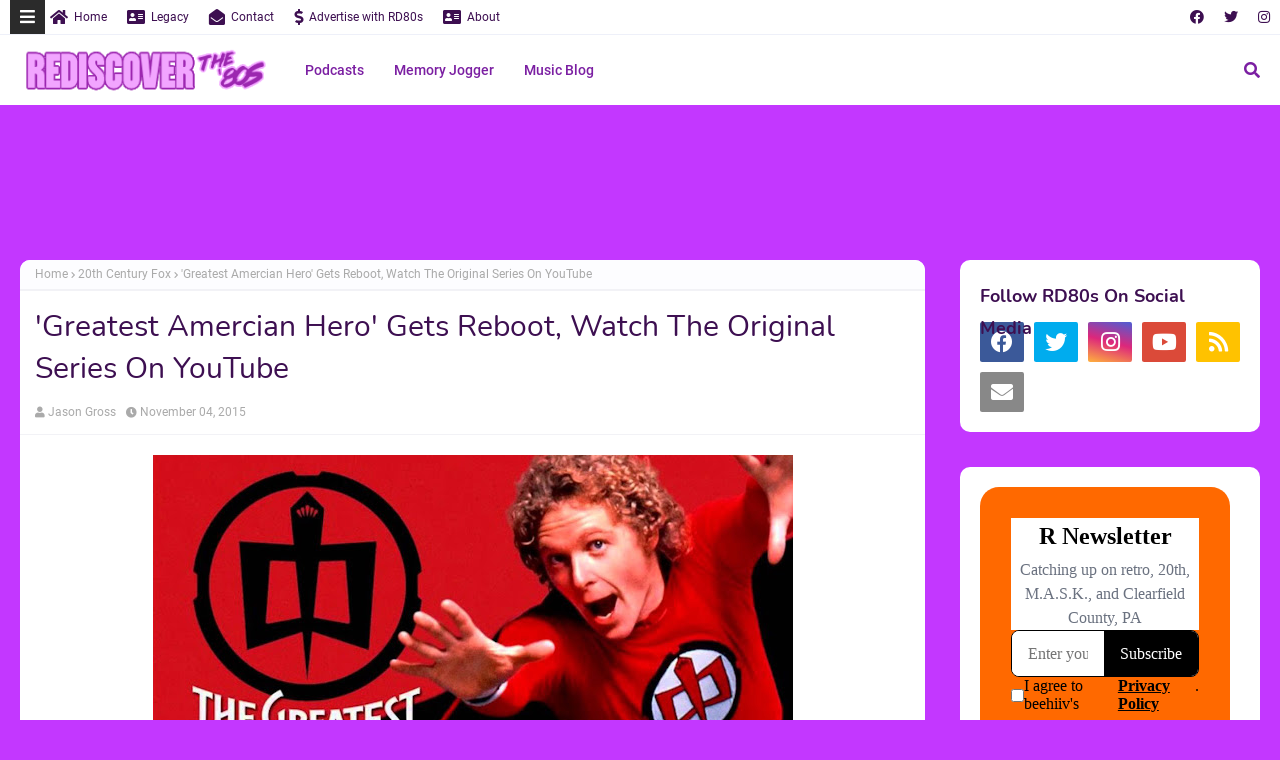

--- FILE ---
content_type: text/html; charset=UTF-8
request_url: https://www.rediscoverthe80s.com/2015/11/greatest-amercian-hero-reboot-watch-original-series-on-youtube.html
body_size: 51916
content:
<!DOCTYPE html>
<html class='ltr' dir='ltr' xmlns='http://www.w3.org/1999/xhtml' xmlns:b='http://www.google.com/2005/gml/b' xmlns:data='http://www.google.com/2005/gml/data' xmlns:expr='http://www.google.com/2005/gml/expr'>
<head>
<meta content='width=device-width, initial-scale=1, minimum-scale=1, maximum-scale=1' name='viewport'/>
<meta content='1980s, 80s, Rediscover the 80s, 80s podcast, 1980s podcast, Nintendo, NES, Atari, Retro, Nostalgia, Biking to Buzzards, Clearfield, Curwensville, Pennsylvania, boombox, cass, cassette, tape, walkman, sega, Memory Jogger, Rediscovered, podcast, MASKast, video games, arcade, interviews, RD80s News, M.A.S.K., Cartoons, Movies, gaming consoles, radio stations, WCPA, WQYX, carts, ampro, itc, Tascam, arrakis, digilink III, Clearfield Broadcasters' name='keywords'/>
<title>&#39;Greatest Amercian Hero&#39; Gets Reboot, Watch The Original Series On YouTube</title>
<link href='//1.bp.blogspot.com' rel='dns-prefetch'/>
<link href='//2.bp.blogspot.com' rel='dns-prefetch'/>
<link href='//3.bp.blogspot.com' rel='dns-prefetch'/>
<link href='//4.bp.blogspot.com' rel='dns-prefetch'/>
<link href='//www.blogger.com' rel='dns-prefetch'/>
<link href='//cdn.jsdelivr.net' rel='dns-prefetch'/>
<link href='//cdnjs.cloudflare.com' rel='dns-prefetch'/>
<link href='//fonts.gstatic.com' rel='dns-prefetch'/>
<link href='//ajax.googleapis.com' rel='dns-prefetch'/>
<link href='//pagead2.googlesyndication.com' rel='dns-prefetch'/>
<link href='//www.googletagmanager.com' rel='dns-prefetch'/>
<link href='//www.google-analytics.com' rel='dns-prefetch'/>
<link href='//connect.facebook.net' rel='dns-prefetch'/>
<link href='//c.disquscdn.com' rel='dns-prefetch'/>
<link href='//disqus.com' rel='dns-prefetch'/>
<meta content='text/html; charset=UTF-8' http-equiv='Content-Type'/>
<meta content='blogger' name='generator'/>
<link href='https://www.rediscoverthe80s.com/favicon.ico' rel='icon' type='image/x-icon'/>
<meta content='#7b1fa2' name='theme-color'/>
<meta content='#7b1fa2' name='msapplication-navbutton-color'/>
<link href='https://www.rediscoverthe80s.com/2015/11/greatest-amercian-hero-reboot-watch-original-series-on-youtube.html' rel='canonical'/>
<link rel="alternate" type="application/atom+xml" title="Rediscover the 80s - Atom" href="https://www.rediscoverthe80s.com/feeds/posts/default" />
<link rel="alternate" type="application/rss+xml" title="Rediscover the 80s - RSS" href="https://www.rediscoverthe80s.com/feeds/posts/default?alt=rss" />
<link rel="service.post" type="application/atom+xml" title="Rediscover the 80s - Atom" href="https://www.blogger.com/feeds/4589182377521704870/posts/default" />

<link rel="alternate" type="application/atom+xml" title="Rediscover the 80s - Atom" href="https://www.rediscoverthe80s.com/feeds/4107661424397649334/comments/default" />
<meta content='Rediscover the 80s features movies, television, music, cartoons, video games, toys, food, and general 1980s pop culture.' name='description'/>
<link href='https://blogger.googleusercontent.com/img/b/R29vZ2xl/AVvXsEjneJSvtSKqgM0I7JGrjr5PwKqOEE37G-aCt51kuOK4SBtbeFGrwjFI82zmVmCyuLQth4jpNT8Uv8BbAm69GdqtCUGORog0hB-eh3_b7RHnXaoT4V8dr6cbdW90ro1CjsZIKOz0Y6aTyH9K/s640/maxresdefault.jpg' rel='image_src'/>
<!-- Metadata for Open Graph protocol. See http://ogp.me/. -->
<meta content='article' property='og:type'/>
<meta content='&#39;Greatest Amercian Hero&#39; Gets Reboot, Watch The Original Series On YouTube' property='og:title'/>
<meta content='https://www.rediscoverthe80s.com/2015/11/greatest-amercian-hero-reboot-watch-original-series-on-youtube.html' property='og:url'/>
<meta content='Rediscover the 80s features movies, television, music, cartoons, video games, toys, food, and general 1980s pop culture.' property='og:description'/>
<meta content='Rediscover the 80s' property='og:site_name'/>
<meta content='https://blogger.googleusercontent.com/img/b/R29vZ2xl/AVvXsEjneJSvtSKqgM0I7JGrjr5PwKqOEE37G-aCt51kuOK4SBtbeFGrwjFI82zmVmCyuLQth4jpNT8Uv8BbAm69GdqtCUGORog0hB-eh3_b7RHnXaoT4V8dr6cbdW90ro1CjsZIKOz0Y6aTyH9K/s640/maxresdefault.jpg' property='og:image'/>
<meta content='https://blogger.googleusercontent.com/img/b/R29vZ2xl/AVvXsEjneJSvtSKqgM0I7JGrjr5PwKqOEE37G-aCt51kuOK4SBtbeFGrwjFI82zmVmCyuLQth4jpNT8Uv8BbAm69GdqtCUGORog0hB-eh3_b7RHnXaoT4V8dr6cbdW90ro1CjsZIKOz0Y6aTyH9K/s640/maxresdefault.jpg' name='twitter:image'/>
<meta content='summary_large_image' name='twitter:card'/>
<meta content='&#39;Greatest Amercian Hero&#39; Gets Reboot, Watch The Original Series On YouTube' name='twitter:title'/>
<meta content='https://www.rediscoverthe80s.com/2015/11/greatest-amercian-hero-reboot-watch-original-series-on-youtube.html' name='twitter:domain'/>
<meta content='Rediscover the 80s features movies, television, music, cartoons, video games, toys, food, and general 1980s pop culture.' name='twitter:description'/>
<!-- Google Fonts -->
<link href='https://cdnjs.cloudflare.com/ajax/libs/font-awesome/5.8.2/css/all.min.css' rel='stylesheet'/>
<!-- Template Style CSS -->
<style type='text/css'>@font-face{font-family:'Open Sans';font-style:normal;font-weight:400;font-stretch:100%;font-display:swap;src:url(//fonts.gstatic.com/s/opensans/v44/memSYaGs126MiZpBA-UvWbX2vVnXBbObj2OVZyOOSr4dVJWUgsjZ0B4taVIUwaEQbjB_mQ.woff2)format('woff2');unicode-range:U+0460-052F,U+1C80-1C8A,U+20B4,U+2DE0-2DFF,U+A640-A69F,U+FE2E-FE2F;}@font-face{font-family:'Open Sans';font-style:normal;font-weight:400;font-stretch:100%;font-display:swap;src:url(//fonts.gstatic.com/s/opensans/v44/memSYaGs126MiZpBA-UvWbX2vVnXBbObj2OVZyOOSr4dVJWUgsjZ0B4kaVIUwaEQbjB_mQ.woff2)format('woff2');unicode-range:U+0301,U+0400-045F,U+0490-0491,U+04B0-04B1,U+2116;}@font-face{font-family:'Open Sans';font-style:normal;font-weight:400;font-stretch:100%;font-display:swap;src:url(//fonts.gstatic.com/s/opensans/v44/memSYaGs126MiZpBA-UvWbX2vVnXBbObj2OVZyOOSr4dVJWUgsjZ0B4saVIUwaEQbjB_mQ.woff2)format('woff2');unicode-range:U+1F00-1FFF;}@font-face{font-family:'Open Sans';font-style:normal;font-weight:400;font-stretch:100%;font-display:swap;src:url(//fonts.gstatic.com/s/opensans/v44/memSYaGs126MiZpBA-UvWbX2vVnXBbObj2OVZyOOSr4dVJWUgsjZ0B4jaVIUwaEQbjB_mQ.woff2)format('woff2');unicode-range:U+0370-0377,U+037A-037F,U+0384-038A,U+038C,U+038E-03A1,U+03A3-03FF;}@font-face{font-family:'Open Sans';font-style:normal;font-weight:400;font-stretch:100%;font-display:swap;src:url(//fonts.gstatic.com/s/opensans/v44/memSYaGs126MiZpBA-UvWbX2vVnXBbObj2OVZyOOSr4dVJWUgsjZ0B4iaVIUwaEQbjB_mQ.woff2)format('woff2');unicode-range:U+0307-0308,U+0590-05FF,U+200C-2010,U+20AA,U+25CC,U+FB1D-FB4F;}@font-face{font-family:'Open Sans';font-style:normal;font-weight:400;font-stretch:100%;font-display:swap;src:url(//fonts.gstatic.com/s/opensans/v44/memSYaGs126MiZpBA-UvWbX2vVnXBbObj2OVZyOOSr4dVJWUgsjZ0B5caVIUwaEQbjB_mQ.woff2)format('woff2');unicode-range:U+0302-0303,U+0305,U+0307-0308,U+0310,U+0312,U+0315,U+031A,U+0326-0327,U+032C,U+032F-0330,U+0332-0333,U+0338,U+033A,U+0346,U+034D,U+0391-03A1,U+03A3-03A9,U+03B1-03C9,U+03D1,U+03D5-03D6,U+03F0-03F1,U+03F4-03F5,U+2016-2017,U+2034-2038,U+203C,U+2040,U+2043,U+2047,U+2050,U+2057,U+205F,U+2070-2071,U+2074-208E,U+2090-209C,U+20D0-20DC,U+20E1,U+20E5-20EF,U+2100-2112,U+2114-2115,U+2117-2121,U+2123-214F,U+2190,U+2192,U+2194-21AE,U+21B0-21E5,U+21F1-21F2,U+21F4-2211,U+2213-2214,U+2216-22FF,U+2308-230B,U+2310,U+2319,U+231C-2321,U+2336-237A,U+237C,U+2395,U+239B-23B7,U+23D0,U+23DC-23E1,U+2474-2475,U+25AF,U+25B3,U+25B7,U+25BD,U+25C1,U+25CA,U+25CC,U+25FB,U+266D-266F,U+27C0-27FF,U+2900-2AFF,U+2B0E-2B11,U+2B30-2B4C,U+2BFE,U+3030,U+FF5B,U+FF5D,U+1D400-1D7FF,U+1EE00-1EEFF;}@font-face{font-family:'Open Sans';font-style:normal;font-weight:400;font-stretch:100%;font-display:swap;src:url(//fonts.gstatic.com/s/opensans/v44/memSYaGs126MiZpBA-UvWbX2vVnXBbObj2OVZyOOSr4dVJWUgsjZ0B5OaVIUwaEQbjB_mQ.woff2)format('woff2');unicode-range:U+0001-000C,U+000E-001F,U+007F-009F,U+20DD-20E0,U+20E2-20E4,U+2150-218F,U+2190,U+2192,U+2194-2199,U+21AF,U+21E6-21F0,U+21F3,U+2218-2219,U+2299,U+22C4-22C6,U+2300-243F,U+2440-244A,U+2460-24FF,U+25A0-27BF,U+2800-28FF,U+2921-2922,U+2981,U+29BF,U+29EB,U+2B00-2BFF,U+4DC0-4DFF,U+FFF9-FFFB,U+10140-1018E,U+10190-1019C,U+101A0,U+101D0-101FD,U+102E0-102FB,U+10E60-10E7E,U+1D2C0-1D2D3,U+1D2E0-1D37F,U+1F000-1F0FF,U+1F100-1F1AD,U+1F1E6-1F1FF,U+1F30D-1F30F,U+1F315,U+1F31C,U+1F31E,U+1F320-1F32C,U+1F336,U+1F378,U+1F37D,U+1F382,U+1F393-1F39F,U+1F3A7-1F3A8,U+1F3AC-1F3AF,U+1F3C2,U+1F3C4-1F3C6,U+1F3CA-1F3CE,U+1F3D4-1F3E0,U+1F3ED,U+1F3F1-1F3F3,U+1F3F5-1F3F7,U+1F408,U+1F415,U+1F41F,U+1F426,U+1F43F,U+1F441-1F442,U+1F444,U+1F446-1F449,U+1F44C-1F44E,U+1F453,U+1F46A,U+1F47D,U+1F4A3,U+1F4B0,U+1F4B3,U+1F4B9,U+1F4BB,U+1F4BF,U+1F4C8-1F4CB,U+1F4D6,U+1F4DA,U+1F4DF,U+1F4E3-1F4E6,U+1F4EA-1F4ED,U+1F4F7,U+1F4F9-1F4FB,U+1F4FD-1F4FE,U+1F503,U+1F507-1F50B,U+1F50D,U+1F512-1F513,U+1F53E-1F54A,U+1F54F-1F5FA,U+1F610,U+1F650-1F67F,U+1F687,U+1F68D,U+1F691,U+1F694,U+1F698,U+1F6AD,U+1F6B2,U+1F6B9-1F6BA,U+1F6BC,U+1F6C6-1F6CF,U+1F6D3-1F6D7,U+1F6E0-1F6EA,U+1F6F0-1F6F3,U+1F6F7-1F6FC,U+1F700-1F7FF,U+1F800-1F80B,U+1F810-1F847,U+1F850-1F859,U+1F860-1F887,U+1F890-1F8AD,U+1F8B0-1F8BB,U+1F8C0-1F8C1,U+1F900-1F90B,U+1F93B,U+1F946,U+1F984,U+1F996,U+1F9E9,U+1FA00-1FA6F,U+1FA70-1FA7C,U+1FA80-1FA89,U+1FA8F-1FAC6,U+1FACE-1FADC,U+1FADF-1FAE9,U+1FAF0-1FAF8,U+1FB00-1FBFF;}@font-face{font-family:'Open Sans';font-style:normal;font-weight:400;font-stretch:100%;font-display:swap;src:url(//fonts.gstatic.com/s/opensans/v44/memSYaGs126MiZpBA-UvWbX2vVnXBbObj2OVZyOOSr4dVJWUgsjZ0B4vaVIUwaEQbjB_mQ.woff2)format('woff2');unicode-range:U+0102-0103,U+0110-0111,U+0128-0129,U+0168-0169,U+01A0-01A1,U+01AF-01B0,U+0300-0301,U+0303-0304,U+0308-0309,U+0323,U+0329,U+1EA0-1EF9,U+20AB;}@font-face{font-family:'Open Sans';font-style:normal;font-weight:400;font-stretch:100%;font-display:swap;src:url(//fonts.gstatic.com/s/opensans/v44/memSYaGs126MiZpBA-UvWbX2vVnXBbObj2OVZyOOSr4dVJWUgsjZ0B4uaVIUwaEQbjB_mQ.woff2)format('woff2');unicode-range:U+0100-02BA,U+02BD-02C5,U+02C7-02CC,U+02CE-02D7,U+02DD-02FF,U+0304,U+0308,U+0329,U+1D00-1DBF,U+1E00-1E9F,U+1EF2-1EFF,U+2020,U+20A0-20AB,U+20AD-20C0,U+2113,U+2C60-2C7F,U+A720-A7FF;}@font-face{font-family:'Open Sans';font-style:normal;font-weight:400;font-stretch:100%;font-display:swap;src:url(//fonts.gstatic.com/s/opensans/v44/memSYaGs126MiZpBA-UvWbX2vVnXBbObj2OVZyOOSr4dVJWUgsjZ0B4gaVIUwaEQbjA.woff2)format('woff2');unicode-range:U+0000-00FF,U+0131,U+0152-0153,U+02BB-02BC,U+02C6,U+02DA,U+02DC,U+0304,U+0308,U+0329,U+2000-206F,U+20AC,U+2122,U+2191,U+2193,U+2212,U+2215,U+FEFF,U+FFFD;}</style>
<style id='page-skin-1' type='text/css'><!--
/*
-----------------------------------------------
Blogger Template Style
Name:        Soraedge
Licence:     Premium Version
Version:     4.0
Author:      SoraTemplates
Author Url:  https://www.soratemplates.com/
----------------------------------------------- */
/*
* Remix Icon v2.3.0
* https://remixicon.com
* https://github.com/Remix-Design/RemixIcon
*
* Copyright RemixIcon.com
* Released under the Apache License Version 2.0
*
* Date: 2020-02-04
*/
@font-face {
font-family: "remixicon";
src: url('https://cdn.jsdelivr.net/npm/remixicon@2.3.0/fonts/remixicon.eot?t=1580819880586'); /* IE9*/
src: url('https://cdn.jsdelivr.net/npm/remixicon@2.3.0/fonts/remixicon.eot?t=1580819880586#iefix') format('embedded-opentype'), /* IE6-IE8 */
url("https://cdn.jsdelivr.net/npm/remixicon@2.3.0/fonts/remixicon.woff2?t=1580819880586") format("woff2"),
url("https://cdn.jsdelivr.net/npm/remixicon@2.3.0/fonts/remixicon.woff?t=1580819880586") format("woff"),
url('https://cdn.jsdelivr.net/npm/remixicon@2.3.0/fonts/remixicon.ttf?t=1580819880586') format('truetype'), /* chrome, firefox, opera, Safari, Android, iOS 4.2+*/
url('https://cdn.jsdelivr.net/npm/remixicon@2.3.0/fonts/remixicon.svg?t=1580819880586#remixicon') format('svg'); /* iOS 4.1- */
font-display: swap;
}
[class^="ri-"], [class*=" ri-"] {
font-family: 'remixicon' !important;
font-style: normal;
-webkit-font-smoothing: antialiased;
-moz-osx-font-smoothing: grayscale;
}
.ri-lg { font-size: 1.3333em; line-height: 0.75em; vertical-align: -.0667em; }
.ri-xl { font-size: 1.5em; line-height: 0.6666em; vertical-align: -.075em; }
.ri-xxs { font-size: .5em; }
.ri-xs { font-size: .75em; }
.ri-sm { font-size: .875em }
.ri-1x { font-size: 1em; }
.ri-2x { font-size: 2em; }
.ri-3x { font-size: 3em; }
.ri-4x { font-size: 4em; }
.ri-5x { font-size: 5em; }
.ri-6x { font-size: 6em; }
.ri-7x { font-size: 7em; }
.ri-8x { font-size: 8em; }
.ri-9x { font-size: 9em; }
.ri-10x { font-size: 10em; }
.ri-fw { text-align: center; width: 1.25em; }
.ri-4k-fill:before { content: "\ea01"; }
.ri-4k-line:before { content: "\ea02"; }
.ri-a-b:before { content: "\ea03"; }
.ri-account-box-fill:before { content: "\ea04"; }
.ri-account-box-line:before { content: "\ea05"; }
.ri-account-circle-fill:before { content: "\ea06"; }
.ri-account-circle-line:before { content: "\ea07"; }
.ri-account-pin-box-fill:before { content: "\ea08"; }
.ri-account-pin-box-line:before { content: "\ea09"; }
.ri-account-pin-circle-fill:before { content: "\ea0a"; }
.ri-account-pin-circle-line:before { content: "\ea0b"; }
.ri-add-box-fill:before { content: "\ea0c"; }
.ri-add-box-line:before { content: "\ea0d"; }
.ri-add-circle-fill:before { content: "\ea0e"; }
.ri-add-circle-line:before { content: "\ea0f"; }
.ri-add-fill:before { content: "\ea10"; }
.ri-add-line:before { content: "\ea11"; }
.ri-admin-fill:before { content: "\ea12"; }
.ri-admin-line:before { content: "\ea13"; }
.ri-advertisement-fill:before { content: "\ea14"; }
.ri-advertisement-line:before { content: "\ea15"; }
.ri-airplay-fill:before { content: "\ea16"; }
.ri-airplay-line:before { content: "\ea17"; }
.ri-alarm-fill:before { content: "\ea18"; }
.ri-alarm-line:before { content: "\ea19"; }
.ri-alarm-warning-fill:before { content: "\ea1a"; }
.ri-alarm-warning-line:before { content: "\ea1b"; }
.ri-album-fill:before { content: "\ea1c"; }
.ri-album-line:before { content: "\ea1d"; }
.ri-alert-fill:before { content: "\ea1e"; }
.ri-alert-line:before { content: "\ea1f"; }
.ri-aliens-fill:before { content: "\ea20"; }
.ri-aliens-line:before { content: "\ea21"; }
.ri-align-bottom:before { content: "\ea22"; }
.ri-align-center:before { content: "\ea23"; }
.ri-align-justify:before { content: "\ea24"; }
.ri-align-left:before { content: "\ea25"; }
.ri-align-right:before { content: "\ea26"; }
.ri-align-top:before { content: "\ea27"; }
.ri-align-vertically:before { content: "\ea28"; }
.ri-alipay-fill:before { content: "\ea29"; }
.ri-alipay-line:before { content: "\ea2a"; }
.ri-amazon-fill:before { content: "\ea2b"; }
.ri-amazon-line:before { content: "\ea2c"; }
.ri-anchor-fill:before { content: "\ea2d"; }
.ri-anchor-line:before { content: "\ea2e"; }
.ri-ancient-gate-fill:before { content: "\ea2f"; }
.ri-ancient-gate-line:before { content: "\ea30"; }
.ri-ancient-pavilion-fill:before { content: "\ea31"; }
.ri-ancient-pavilion-line:before { content: "\ea32"; }
.ri-android-fill:before { content: "\ea33"; }
.ri-android-line:before { content: "\ea34"; }
.ri-angularjs-fill:before { content: "\ea35"; }
.ri-angularjs-line:before { content: "\ea36"; }
.ri-anticlockwise-2-fill:before { content: "\ea37"; }
.ri-anticlockwise-2-line:before { content: "\ea38"; }
.ri-anticlockwise-fill:before { content: "\ea39"; }
.ri-anticlockwise-line:before { content: "\ea3a"; }
.ri-app-store-fill:before { content: "\ea3b"; }
.ri-app-store-line:before { content: "\ea3c"; }
.ri-apple-fill:before { content: "\ea3d"; }
.ri-apple-line:before { content: "\ea3e"; }
.ri-apps-2-fill:before { content: "\ea3f"; }
.ri-apps-2-line:before { content: "\ea40"; }
.ri-apps-fill:before { content: "\ea41"; }
.ri-apps-line:before { content: "\ea42"; }
.ri-archive-drawer-fill:before { content: "\ea43"; }
.ri-archive-drawer-line:before { content: "\ea44"; }
.ri-archive-fill:before { content: "\ea45"; }
.ri-archive-line:before { content: "\ea46"; }
.ri-arrow-down-circle-fill:before { content: "\ea47"; }
.ri-arrow-down-circle-line:before { content: "\ea48"; }
.ri-arrow-down-fill:before { content: "\ea49"; }
.ri-arrow-down-line:before { content: "\ea4a"; }
.ri-arrow-down-s-fill:before { content: "\ea4b"; }
.ri-arrow-down-s-line:before { content: "\ea4c"; }
.ri-arrow-drop-down-fill:before { content: "\ea4d"; }
.ri-arrow-drop-down-line:before { content: "\ea4e"; }
.ri-arrow-drop-left-fill:before { content: "\ea4f"; }
.ri-arrow-drop-left-line:before { content: "\ea50"; }
.ri-arrow-drop-right-fill:before { content: "\ea51"; }
.ri-arrow-drop-right-line:before { content: "\ea52"; }
.ri-arrow-drop-up-fill:before { content: "\ea53"; }
.ri-arrow-drop-up-line:before { content: "\ea54"; }
.ri-arrow-go-back-fill:before { content: "\ea55"; }
.ri-arrow-go-back-line:before { content: "\ea56"; }
.ri-arrow-go-forward-fill:before { content: "\ea57"; }
.ri-arrow-go-forward-line:before { content: "\ea58"; }
.ri-arrow-left-circle-fill:before { content: "\ea59"; }
.ri-arrow-left-circle-line:before { content: "\ea5a"; }
.ri-arrow-left-down-fill:before { content: "\ea5b"; }
.ri-arrow-left-down-line:before { content: "\ea5c"; }
.ri-arrow-left-fill:before { content: "\ea5d"; }
.ri-arrow-left-line:before { content: "\ea5e"; }
.ri-arrow-left-right-fill:before { content: "\ea5f"; }
.ri-arrow-left-right-line:before { content: "\ea60"; }
.ri-arrow-left-s-fill:before { content: "\ea61"; }
.ri-arrow-left-s-line:before { content: "\ea62"; }
.ri-arrow-left-up-fill:before { content: "\ea63"; }
.ri-arrow-left-up-line:before { content: "\ea64"; }
.ri-arrow-right-circle-fill:before { content: "\ea65"; }
.ri-arrow-right-circle-line:before { content: "\ea66"; }
.ri-arrow-right-down-fill:before { content: "\ea67"; }
.ri-arrow-right-down-line:before { content: "\ea68"; }
.ri-arrow-right-fill:before { content: "\ea69"; }
.ri-arrow-right-line:before { content: "\ea6a"; }
.ri-arrow-right-s-fill:before { content: "\ea6b"; }
.ri-arrow-right-s-line:before { content: "\ea6c"; }
.ri-arrow-right-up-fill:before { content: "\ea6d"; }
.ri-arrow-right-up-line:before { content: "\ea6e"; }
.ri-arrow-up-circle-fill:before { content: "\ea6f"; }
.ri-arrow-up-circle-line:before { content: "\ea70"; }
.ri-arrow-up-down-fill:before { content: "\ea71"; }
.ri-arrow-up-down-line:before { content: "\ea72"; }
.ri-arrow-up-fill:before { content: "\ea73"; }
.ri-arrow-up-line:before { content: "\ea74"; }
.ri-arrow-up-s-fill:before { content: "\ea75"; }
.ri-arrow-up-s-line:before { content: "\ea76"; }
.ri-artboard-2-fill:before { content: "\ea77"; }
.ri-artboard-2-line:before { content: "\ea78"; }
.ri-artboard-fill:before { content: "\ea79"; }
.ri-artboard-line:before { content: "\ea7a"; }
.ri-article-fill:before { content: "\ea7b"; }
.ri-article-line:before { content: "\ea7c"; }
.ri-aspect-ratio-fill:before { content: "\ea7d"; }
.ri-aspect-ratio-line:before { content: "\ea7e"; }
.ri-asterisk:before { content: "\ea7f"; }
.ri-at-fill:before { content: "\ea80"; }
.ri-at-line:before { content: "\ea81"; }
.ri-attachment-2:before { content: "\ea82"; }
.ri-attachment-fill:before { content: "\ea83"; }
.ri-attachment-line:before { content: "\ea84"; }
.ri-auction-fill:before { content: "\ea85"; }
.ri-auction-line:before { content: "\ea86"; }
.ri-award-fill:before { content: "\ea87"; }
.ri-award-line:before { content: "\ea88"; }
.ri-baidu-fill:before { content: "\ea89"; }
.ri-baidu-line:before { content: "\ea8a"; }
.ri-ball-pen-fill:before { content: "\ea8b"; }
.ri-ball-pen-line:before { content: "\ea8c"; }
.ri-bank-card-2-fill:before { content: "\ea8d"; }
.ri-bank-card-2-line:before { content: "\ea8e"; }
.ri-bank-card-fill:before { content: "\ea8f"; }
.ri-bank-card-line:before { content: "\ea90"; }
.ri-bank-fill:before { content: "\ea91"; }
.ri-bank-line:before { content: "\ea92"; }
.ri-bar-chart-2-fill:before { content: "\ea93"; }
.ri-bar-chart-2-line:before { content: "\ea94"; }
.ri-bar-chart-box-fill:before { content: "\ea95"; }
.ri-bar-chart-box-line:before { content: "\ea96"; }
.ri-bar-chart-fill:before { content: "\ea97"; }
.ri-bar-chart-grouped-fill:before { content: "\ea98"; }
.ri-bar-chart-grouped-line:before { content: "\ea99"; }
.ri-bar-chart-horizontal-fill:before { content: "\ea9a"; }
.ri-bar-chart-horizontal-line:before { content: "\ea9b"; }
.ri-bar-chart-line:before { content: "\ea9c"; }
.ri-barcode-box-fill:before { content: "\ea9d"; }
.ri-barcode-box-line:before { content: "\ea9e"; }
.ri-barcode-fill:before { content: "\ea9f"; }
.ri-barcode-line:before { content: "\eaa0"; }
.ri-barricade-fill:before { content: "\eaa1"; }
.ri-barricade-line:before { content: "\eaa2"; }
.ri-base-station-fill:before { content: "\eaa3"; }
.ri-base-station-line:before { content: "\eaa4"; }
.ri-basketball-fill:before { content: "\eaa5"; }
.ri-basketball-line:before { content: "\eaa6"; }
.ri-battery-2-charge-fill:before { content: "\eaa7"; }
.ri-battery-2-charge-line:before { content: "\eaa8"; }
.ri-battery-2-fill:before { content: "\eaa9"; }
.ri-battery-2-line:before { content: "\eaaa"; }
.ri-battery-charge-fill:before { content: "\eaab"; }
.ri-battery-charge-line:before { content: "\eaac"; }
.ri-battery-fill:before { content: "\eaad"; }
.ri-battery-line:before { content: "\eaae"; }
.ri-battery-low-fill:before { content: "\eaaf"; }
.ri-battery-low-line:before { content: "\eab0"; }
.ri-battery-saver-fill:before { content: "\eab1"; }
.ri-battery-saver-line:before { content: "\eab2"; }
.ri-battery-share-fill:before { content: "\eab3"; }
.ri-battery-share-line:before { content: "\eab4"; }
.ri-bear-smile-fill:before { content: "\eab5"; }
.ri-bear-smile-line:before { content: "\eab6"; }
.ri-behance-fill:before { content: "\eab7"; }
.ri-behance-line:before { content: "\eab8"; }
.ri-bell-fill:before { content: "\eab9"; }
.ri-bell-line:before { content: "\eaba"; }
.ri-bike-fill:before { content: "\eabb"; }
.ri-bike-line:before { content: "\eabc"; }
.ri-bilibili-fill:before { content: "\eabd"; }
.ri-bilibili-line:before { content: "\eabe"; }
.ri-bill-fill:before { content: "\eabf"; }
.ri-bill-line:before { content: "\eac0"; }
.ri-billiards-fill:before { content: "\eac1"; }
.ri-billiards-line:before { content: "\eac2"; }
.ri-bit-coin-fill:before { content: "\eac3"; }
.ri-bit-coin-line:before { content: "\eac4"; }
.ri-blaze-fill:before { content: "\eac5"; }
.ri-blaze-line:before { content: "\eac6"; }
.ri-bluetooth-connect-fill:before { content: "\eac7"; }
.ri-bluetooth-connect-line:before { content: "\eac8"; }
.ri-bluetooth-fill:before { content: "\eac9"; }
.ri-bluetooth-line:before { content: "\eaca"; }
.ri-blur-off-fill:before { content: "\eacb"; }
.ri-blur-off-line:before { content: "\eacc"; }
.ri-body-scan-fill:before { content: "\eacd"; }
.ri-body-scan-line:before { content: "\eace"; }
.ri-bold:before { content: "\eacf"; }
.ri-book-2-fill:before { content: "\ead0"; }
.ri-book-2-line:before { content: "\ead1"; }
.ri-book-3-fill:before { content: "\ead2"; }
.ri-book-3-line:before { content: "\ead3"; }
.ri-book-fill:before { content: "\ead4"; }
.ri-book-line:before { content: "\ead5"; }
.ri-book-mark-fill:before { content: "\ead6"; }
.ri-book-mark-line:before { content: "\ead7"; }
.ri-book-open-fill:before { content: "\ead8"; }
.ri-book-open-line:before { content: "\ead9"; }
.ri-book-read-fill:before { content: "\eada"; }
.ri-book-read-line:before { content: "\eadb"; }
.ri-booklet-fill:before { content: "\eadc"; }
.ri-booklet-line:before { content: "\eadd"; }
.ri-bookmark-2-fill:before { content: "\eade"; }
.ri-bookmark-2-line:before { content: "\eadf"; }
.ri-bookmark-3-fill:before { content: "\eae0"; }
.ri-bookmark-3-line:before { content: "\eae1"; }
.ri-bookmark-fill:before { content: "\eae2"; }
.ri-bookmark-line:before { content: "\eae3"; }
.ri-boxing-fill:before { content: "\eae4"; }
.ri-boxing-line:before { content: "\eae5"; }
.ri-braces-fill:before { content: "\eae6"; }
.ri-braces-line:before { content: "\eae7"; }
.ri-brackets-fill:before { content: "\eae8"; }
.ri-brackets-line:before { content: "\eae9"; }
.ri-briefcase-2-fill:before { content: "\eaea"; }
.ri-briefcase-2-line:before { content: "\eaeb"; }
.ri-briefcase-3-fill:before { content: "\eaec"; }
.ri-briefcase-3-line:before { content: "\eaed"; }
.ri-briefcase-4-fill:before { content: "\eaee"; }
.ri-briefcase-4-line:before { content: "\eaef"; }
.ri-briefcase-5-fill:before { content: "\eaf0"; }
.ri-briefcase-5-line:before { content: "\eaf1"; }
.ri-briefcase-fill:before { content: "\eaf2"; }
.ri-briefcase-line:before { content: "\eaf3"; }
.ri-broadcast-fill:before { content: "\eaf4"; }
.ri-broadcast-line:before { content: "\eaf5"; }
.ri-brush-2-fill:before { content: "\eaf6"; }
.ri-brush-2-line:before { content: "\eaf7"; }
.ri-brush-3-fill:before { content: "\eaf8"; }
.ri-brush-3-line:before { content: "\eaf9"; }
.ri-brush-4-fill:before { content: "\eafa"; }
.ri-brush-4-line:before { content: "\eafb"; }
.ri-brush-fill:before { content: "\eafc"; }
.ri-brush-line:before { content: "\eafd"; }
.ri-bug-2-fill:before { content: "\eafe"; }
.ri-bug-2-line:before { content: "\eaff"; }
.ri-bug-fill:before { content: "\eb00"; }
.ri-bug-line:before { content: "\eb01"; }
.ri-building-2-fill:before { content: "\eb02"; }
.ri-building-2-line:before { content: "\eb03"; }
.ri-building-3-fill:before { content: "\eb04"; }
.ri-building-3-line:before { content: "\eb05"; }
.ri-building-4-fill:before { content: "\eb06"; }
.ri-building-4-line:before { content: "\eb07"; }
.ri-building-fill:before { content: "\eb08"; }
.ri-building-line:before { content: "\eb09"; }
.ri-bus-2-fill:before { content: "\eb0a"; }
.ri-bus-2-line:before { content: "\eb0b"; }
.ri-bus-fill:before { content: "\eb0c"; }
.ri-bus-line:before { content: "\eb0d"; }
.ri-bus-wifi-fill:before { content: "\eb0e"; }
.ri-bus-wifi-line:before { content: "\eb0f"; }
.ri-cake-2-fill:before { content: "\eb10"; }
.ri-cake-2-line:before { content: "\eb11"; }
.ri-cake-3-fill:before { content: "\eb12"; }
.ri-cake-3-line:before { content: "\eb13"; }
.ri-cake-fill:before { content: "\eb14"; }
.ri-cake-line:before { content: "\eb15"; }
.ri-calculator-fill:before { content: "\eb16"; }
.ri-calculator-line:before { content: "\eb17"; }
.ri-calendar-2-fill:before { content: "\eb18"; }
.ri-calendar-2-line:before { content: "\eb19"; }
.ri-calendar-check-fill:before { content: "\eb1a"; }
.ri-calendar-check-line:before { content: "\eb1b"; }
.ri-calendar-event-fill:before { content: "\eb1c"; }
.ri-calendar-event-line:before { content: "\eb1d"; }
.ri-calendar-fill:before { content: "\eb1e"; }
.ri-calendar-line:before { content: "\eb1f"; }
.ri-calendar-todo-fill:before { content: "\eb20"; }
.ri-calendar-todo-line:before { content: "\eb21"; }
.ri-camera-2-fill:before { content: "\eb22"; }
.ri-camera-2-line:before { content: "\eb23"; }
.ri-camera-3-fill:before { content: "\eb24"; }
.ri-camera-3-line:before { content: "\eb25"; }
.ri-camera-fill:before { content: "\eb26"; }
.ri-camera-lens-fill:before { content: "\eb27"; }
.ri-camera-lens-line:before { content: "\eb28"; }
.ri-camera-line:before { content: "\eb29"; }
.ri-camera-off-fill:before { content: "\eb2a"; }
.ri-camera-off-line:before { content: "\eb2b"; }
.ri-camera-switch-fill:before { content: "\eb2c"; }
.ri-camera-switch-line:before { content: "\eb2d"; }
.ri-car-fill:before { content: "\eb2e"; }
.ri-car-line:before { content: "\eb2f"; }
.ri-car-washing-fill:before { content: "\eb30"; }
.ri-car-washing-line:before { content: "\eb31"; }
.ri-cast-fill:before { content: "\eb32"; }
.ri-cast-line:before { content: "\eb33"; }
.ri-cellphone-fill:before { content: "\eb34"; }
.ri-cellphone-line:before { content: "\eb35"; }
.ri-celsius-fill:before { content: "\eb36"; }
.ri-celsius-line:before { content: "\eb37"; }
.ri-character-recognition-fill:before { content: "\eb38"; }
.ri-character-recognition-line:before { content: "\eb39"; }
.ri-charging-pile-2-fill:before { content: "\eb3a"; }
.ri-charging-pile-2-line:before { content: "\eb3b"; }
.ri-charging-pile-fill:before { content: "\eb3c"; }
.ri-charging-pile-line:before { content: "\eb3d"; }
.ri-chat-1-fill:before { content: "\eb3e"; }
.ri-chat-1-line:before { content: "\eb3f"; }
.ri-chat-2-fill:before { content: "\eb40"; }
.ri-chat-2-line:before { content: "\eb41"; }
.ri-chat-3-fill:before { content: "\eb42"; }
.ri-chat-3-line:before { content: "\eb43"; }
.ri-chat-4-fill:before { content: "\eb44"; }
.ri-chat-4-line:before { content: "\eb45"; }
.ri-chat-check-fill:before { content: "\eb46"; }
.ri-chat-check-line:before { content: "\eb47"; }
.ri-chat-delete-fill:before { content: "\eb48"; }
.ri-chat-delete-line:before { content: "\eb49"; }
.ri-chat-download-fill:before { content: "\eb4a"; }
.ri-chat-download-line:before { content: "\eb4b"; }
.ri-chat-forward-fill:before { content: "\eb4c"; }
.ri-chat-forward-line:before { content: "\eb4d"; }
.ri-chat-heart-fill:before { content: "\eb4e"; }
.ri-chat-heart-line:before { content: "\eb4f"; }
.ri-chat-new-fill:before { content: "\eb50"; }
.ri-chat-new-line:before { content: "\eb51"; }
.ri-chat-off-fill:before { content: "\eb52"; }
.ri-chat-off-line:before { content: "\eb53"; }
.ri-chat-settings-fill:before { content: "\eb54"; }
.ri-chat-settings-line:before { content: "\eb55"; }
.ri-chat-smile-2-fill:before { content: "\eb56"; }
.ri-chat-smile-2-line:before { content: "\eb57"; }
.ri-chat-smile-3-fill:before { content: "\eb58"; }
.ri-chat-smile-3-line:before { content: "\eb59"; }
.ri-chat-smile-fill:before { content: "\eb5a"; }
.ri-chat-smile-line:before { content: "\eb5b"; }
.ri-chat-upload-fill:before { content: "\eb5c"; }
.ri-chat-upload-line:before { content: "\eb5d"; }
.ri-chat-voice-fill:before { content: "\eb5e"; }
.ri-chat-voice-line:before { content: "\eb5f"; }
.ri-check-double-fill:before { content: "\eb60"; }
.ri-check-double-line:before { content: "\eb61"; }
.ri-check-fill:before { content: "\eb62"; }
.ri-check-line:before { content: "\eb63"; }
.ri-checkbox-blank-circle-fill:before { content: "\eb64"; }
.ri-checkbox-blank-circle-line:before { content: "\eb65"; }
.ri-checkbox-blank-fill:before { content: "\eb66"; }
.ri-checkbox-blank-line:before { content: "\eb67"; }
.ri-checkbox-circle-fill:before { content: "\eb68"; }
.ri-checkbox-circle-line:before { content: "\eb69"; }
.ri-checkbox-fill:before { content: "\eb6a"; }
.ri-checkbox-indeterminate-fill:before { content: "\eb6b"; }
.ri-checkbox-indeterminate-line:before { content: "\eb6c"; }
.ri-checkbox-line:before { content: "\eb6d"; }
.ri-checkbox-multiple-blank-fill:before { content: "\eb6e"; }
.ri-checkbox-multiple-blank-line:before { content: "\eb6f"; }
.ri-checkbox-multiple-fill:before { content: "\eb70"; }
.ri-checkbox-multiple-line:before { content: "\eb71"; }
.ri-china-railway-fill:before { content: "\eb72"; }
.ri-china-railway-line:before { content: "\eb73"; }
.ri-chrome-fill:before { content: "\eb74"; }
.ri-chrome-line:before { content: "\eb75"; }
.ri-clapperboard-fill:before { content: "\eb76"; }
.ri-clapperboard-line:before { content: "\eb77"; }
.ri-clipboard-fill:before { content: "\eb78"; }
.ri-clipboard-line:before { content: "\eb79"; }
.ri-clockwise-2-fill:before { content: "\eb7a"; }
.ri-clockwise-2-line:before { content: "\eb7b"; }
.ri-clockwise-fill:before { content: "\eb7c"; }
.ri-clockwise-line:before { content: "\eb7d"; }
.ri-close-circle-fill:before { content: "\eb7e"; }
.ri-close-circle-line:before { content: "\eb7f"; }
.ri-close-fill:before { content: "\eb80"; }
.ri-close-line:before { content: "\eb81"; }
.ri-cloud-fill:before { content: "\eb82"; }
.ri-cloud-line:before { content: "\eb83"; }
.ri-cloud-off-fill:before { content: "\eb84"; }
.ri-cloud-off-line:before { content: "\eb85"; }
.ri-cloud-windy-fill:before { content: "\eb86"; }
.ri-cloud-windy-line:before { content: "\eb87"; }
.ri-cloudy-2-fill:before { content: "\eb88"; }
.ri-cloudy-2-line:before { content: "\eb89"; }
.ri-cloudy-fill:before { content: "\eb8a"; }
.ri-cloudy-line:before { content: "\eb8b"; }
.ri-code-box-fill:before { content: "\eb8c"; }
.ri-code-box-line:before { content: "\eb8d"; }
.ri-code-fill:before { content: "\eb8e"; }
.ri-code-line:before { content: "\eb8f"; }
.ri-code-s-fill:before { content: "\eb90"; }
.ri-code-s-line:before { content: "\eb91"; }
.ri-code-s-slash-fill:before { content: "\eb92"; }
.ri-code-s-slash-line:before { content: "\eb93"; }
.ri-code-view:before { content: "\eb94"; }
.ri-codepen-fill:before { content: "\eb95"; }
.ri-codepen-line:before { content: "\eb96"; }
.ri-coin-fill:before { content: "\eb97"; }
.ri-coin-line:before { content: "\eb98"; }
.ri-coins-fill:before { content: "\eb99"; }
.ri-coins-line:before { content: "\eb9a"; }
.ri-command-fill:before { content: "\eb9b"; }
.ri-command-line:before { content: "\eb9c"; }
.ri-community-fill:before { content: "\eb9d"; }
.ri-community-line:before { content: "\eb9e"; }
.ri-compass-2-fill:before { content: "\eb9f"; }
.ri-compass-2-line:before { content: "\eba0"; }
.ri-compass-3-fill:before { content: "\eba1"; }
.ri-compass-3-line:before { content: "\eba2"; }
.ri-compass-4-fill:before { content: "\eba3"; }
.ri-compass-4-line:before { content: "\eba4"; }
.ri-compass-discover-fill:before { content: "\eba5"; }
.ri-compass-discover-line:before { content: "\eba6"; }
.ri-compass-fill:before { content: "\eba7"; }
.ri-compass-line:before { content: "\eba8"; }
.ri-compasses-2-fill:before { content: "\eba9"; }
.ri-compasses-2-line:before { content: "\ebaa"; }
.ri-compasses-fill:before { content: "\ebab"; }
.ri-compasses-line:before { content: "\ebac"; }
.ri-computer-fill:before { content: "\ebad"; }
.ri-computer-line:before { content: "\ebae"; }
.ri-contacts-book-2-fill:before { content: "\ebaf"; }
.ri-contacts-book-2-line:before { content: "\ebb0"; }
.ri-contacts-book-fill:before { content: "\ebb1"; }
.ri-contacts-book-line:before { content: "\ebb2"; }
.ri-contacts-book-upload-fill:before { content: "\ebb3"; }
.ri-contacts-book-upload-line:before { content: "\ebb4"; }
.ri-contacts-fill:before { content: "\ebb5"; }
.ri-contacts-line:before { content: "\ebb6"; }
.ri-contrast-2-fill:before { content: "\ebb7"; }
.ri-contrast-2-line:before { content: "\ebb8"; }
.ri-contrast-drop-2-fill:before { content: "\ebb9"; }
.ri-contrast-drop-2-line:before { content: "\ebba"; }
.ri-contrast-drop-fill:before { content: "\ebbb"; }
.ri-contrast-drop-line:before { content: "\ebbc"; }
.ri-contrast-fill:before { content: "\ebbd"; }
.ri-contrast-line:before { content: "\ebbe"; }
.ri-copper-coin-fill:before { content: "\ebbf"; }
.ri-copper-coin-line:before { content: "\ebc0"; }
.ri-copper-diamond-fill:before { content: "\ebc1"; }
.ri-copper-diamond-line:before { content: "\ebc2"; }
.ri-copyright-fill:before { content: "\ebc3"; }
.ri-copyright-line:before { content: "\ebc4"; }
.ri-coreos-fill:before { content: "\ebc5"; }
.ri-coreos-line:before { content: "\ebc6"; }
.ri-coupon-2-fill:before { content: "\ebc7"; }
.ri-coupon-2-line:before { content: "\ebc8"; }
.ri-coupon-3-fill:before { content: "\ebc9"; }
.ri-coupon-3-line:before { content: "\ebca"; }
.ri-coupon-4-fill:before { content: "\ebcb"; }
.ri-coupon-4-line:before { content: "\ebcc"; }
.ri-coupon-5-fill:before { content: "\ebcd"; }
.ri-coupon-5-line:before { content: "\ebce"; }
.ri-coupon-fill:before { content: "\ebcf"; }
.ri-coupon-line:before { content: "\ebd0"; }
.ri-cpu-fill:before { content: "\ebd1"; }
.ri-cpu-line:before { content: "\ebd2"; }
.ri-creative-commons-by-fill:before { content: "\ebd3"; }
.ri-creative-commons-by-line:before { content: "\ebd4"; }
.ri-creative-commons-fill:before { content: "\ebd5"; }
.ri-creative-commons-line:before { content: "\ebd6"; }
.ri-creative-commons-nc-fill:before { content: "\ebd7"; }
.ri-creative-commons-nc-line:before { content: "\ebd8"; }
.ri-creative-commons-nd-fill:before { content: "\ebd9"; }
.ri-creative-commons-nd-line:before { content: "\ebda"; }
.ri-creative-commons-sa-fill:before { content: "\ebdb"; }
.ri-creative-commons-sa-line:before { content: "\ebdc"; }
.ri-creative-commons-zero-fill:before { content: "\ebdd"; }
.ri-creative-commons-zero-line:before { content: "\ebde"; }
.ri-criminal-fill:before { content: "\ebdf"; }
.ri-criminal-line:before { content: "\ebe0"; }
.ri-crop-2-fill:before { content: "\ebe1"; }
.ri-crop-2-line:before { content: "\ebe2"; }
.ri-crop-fill:before { content: "\ebe3"; }
.ri-crop-line:before { content: "\ebe4"; }
.ri-css3-fill:before { content: "\ebe5"; }
.ri-css3-line:before { content: "\ebe6"; }
.ri-cup-fill:before { content: "\ebe7"; }
.ri-cup-line:before { content: "\ebe8"; }
.ri-currency-fill:before { content: "\ebe9"; }
.ri-currency-line:before { content: "\ebea"; }
.ri-cursor-fill:before { content: "\ebeb"; }
.ri-cursor-line:before { content: "\ebec"; }
.ri-customer-service-2-fill:before { content: "\ebed"; }
.ri-customer-service-2-line:before { content: "\ebee"; }
.ri-customer-service-fill:before { content: "\ebef"; }
.ri-customer-service-line:before { content: "\ebf0"; }
.ri-dashboard-fill:before { content: "\ebf1"; }
.ri-dashboard-line:before { content: "\ebf2"; }
.ri-database-2-fill:before { content: "\ebf3"; }
.ri-database-2-line:before { content: "\ebf4"; }
.ri-database-fill:before { content: "\ebf5"; }
.ri-database-line:before { content: "\ebf6"; }
.ri-delete-back-2-fill:before { content: "\ebf7"; }
.ri-delete-back-2-line:before { content: "\ebf8"; }
.ri-delete-back-fill:before { content: "\ebf9"; }
.ri-delete-back-line:before { content: "\ebfa"; }
.ri-delete-bin-2-fill:before { content: "\ebfb"; }
.ri-delete-bin-2-line:before { content: "\ebfc"; }
.ri-delete-bin-3-fill:before { content: "\ebfd"; }
.ri-delete-bin-3-line:before { content: "\ebfe"; }
.ri-delete-bin-4-fill:before { content: "\ebff"; }
.ri-delete-bin-4-line:before { content: "\ec00"; }
.ri-delete-bin-5-fill:before { content: "\ec01"; }
.ri-delete-bin-5-line:before { content: "\ec02"; }
.ri-delete-bin-6-fill:before { content: "\ec03"; }
.ri-delete-bin-6-line:before { content: "\ec04"; }
.ri-delete-bin-7-fill:before { content: "\ec05"; }
.ri-delete-bin-7-line:before { content: "\ec06"; }
.ri-delete-bin-fill:before { content: "\ec07"; }
.ri-delete-bin-line:before { content: "\ec08"; }
.ri-device-fill:before { content: "\ec09"; }
.ri-device-line:before { content: "\ec0a"; }
.ri-device-recover-fill:before { content: "\ec0b"; }
.ri-device-recover-line:before { content: "\ec0c"; }
.ri-dingding-fill:before { content: "\ec0d"; }
.ri-dingding-line:before { content: "\ec0e"; }
.ri-direction-fill:before { content: "\ec0f"; }
.ri-direction-line:before { content: "\ec10"; }
.ri-disc-fill:before { content: "\ec11"; }
.ri-disc-line:before { content: "\ec12"; }
.ri-discord-fill:before { content: "\ec13"; }
.ri-discord-line:before { content: "\ec14"; }
.ri-discuss-fill:before { content: "\ec15"; }
.ri-discuss-line:before { content: "\ec16"; }
.ri-divide-fill:before { content: "\ec17"; }
.ri-divide-line:before { content: "\ec18"; }
.ri-door-lock-box-fill:before { content: "\ec19"; }
.ri-door-lock-box-line:before { content: "\ec1a"; }
.ri-door-lock-fill:before { content: "\ec1b"; }
.ri-door-lock-line:before { content: "\ec1c"; }
.ri-douban-fill:before { content: "\ec1d"; }
.ri-douban-line:before { content: "\ec1e"; }
.ri-double-quotes-l:before { content: "\ec1f"; }
.ri-double-quotes-r:before { content: "\ec20"; }
.ri-download-2-fill:before { content: "\ec21"; }
.ri-download-2-line:before { content: "\ec22"; }
.ri-download-cloud-2-fill:before { content: "\ec23"; }
.ri-download-cloud-2-line:before { content: "\ec24"; }
.ri-download-cloud-fill:before { content: "\ec25"; }
.ri-download-cloud-line:before { content: "\ec26"; }
.ri-download-fill:before { content: "\ec27"; }
.ri-download-line:before { content: "\ec28"; }
.ri-drag-drop-fill:before { content: "\ec29"; }
.ri-drag-drop-line:before { content: "\ec2a"; }
.ri-drag-move-2-fill:before { content: "\ec2b"; }
.ri-drag-move-2-line:before { content: "\ec2c"; }
.ri-drag-move-fill:before { content: "\ec2d"; }
.ri-drag-move-line:before { content: "\ec2e"; }
.ri-dribbble-fill:before { content: "\ec2f"; }
.ri-dribbble-line:before { content: "\ec30"; }
.ri-drive-fill:before { content: "\ec31"; }
.ri-drive-line:before { content: "\ec32"; }
.ri-drizzle-fill:before { content: "\ec33"; }
.ri-drizzle-line:before { content: "\ec34"; }
.ri-drop-fill:before { content: "\ec35"; }
.ri-drop-line:before { content: "\ec36"; }
.ri-dropbox-fill:before { content: "\ec37"; }
.ri-dropbox-line:before { content: "\ec38"; }
.ri-dual-sim-1-fill:before { content: "\ec39"; }
.ri-dual-sim-1-line:before { content: "\ec3a"; }
.ri-dual-sim-2-fill:before { content: "\ec3b"; }
.ri-dual-sim-2-line:before { content: "\ec3c"; }
.ri-dv-fill:before { content: "\ec3d"; }
.ri-dv-line:before { content: "\ec3e"; }
.ri-dvd-fill:before { content: "\ec3f"; }
.ri-dvd-line:before { content: "\ec40"; }
.ri-e-bike-2-fill:before { content: "\ec41"; }
.ri-e-bike-2-line:before { content: "\ec42"; }
.ri-e-bike-fill:before { content: "\ec43"; }
.ri-e-bike-line:before { content: "\ec44"; }
.ri-earth-fill:before { content: "\ec45"; }
.ri-earth-line:before { content: "\ec46"; }
.ri-earthquake-fill:before { content: "\ec47"; }
.ri-earthquake-line:before { content: "\ec48"; }
.ri-edge-fill:before { content: "\ec49"; }
.ri-edge-line:before { content: "\ec4a"; }
.ri-edit-2-fill:before { content: "\ec4b"; }
.ri-edit-2-line:before { content: "\ec4c"; }
.ri-edit-box-fill:before { content: "\ec4d"; }
.ri-edit-box-line:before { content: "\ec4e"; }
.ri-edit-circle-fill:before { content: "\ec4f"; }
.ri-edit-circle-line:before { content: "\ec50"; }
.ri-edit-fill:before { content: "\ec51"; }
.ri-edit-line:before { content: "\ec52"; }
.ri-eject-fill:before { content: "\ec53"; }
.ri-eject-line:before { content: "\ec54"; }
.ri-emotion-2-fill:before { content: "\ec55"; }
.ri-emotion-2-line:before { content: "\ec56"; }
.ri-emotion-fill:before { content: "\ec57"; }
.ri-emotion-happy-fill:before { content: "\ec58"; }
.ri-emotion-happy-line:before { content: "\ec59"; }
.ri-emotion-laugh-fill:before { content: "\ec5a"; }
.ri-emotion-laugh-line:before { content: "\ec5b"; }
.ri-emotion-line:before { content: "\ec5c"; }
.ri-emotion-normal-fill:before { content: "\ec5d"; }
.ri-emotion-normal-line:before { content: "\ec5e"; }
.ri-emotion-sad-fill:before { content: "\ec5f"; }
.ri-emotion-sad-line:before { content: "\ec60"; }
.ri-emotion-unhappy-fill:before { content: "\ec61"; }
.ri-emotion-unhappy-line:before { content: "\ec62"; }
.ri-emphasis-cn:before { content: "\ec63"; }
.ri-emphasis:before { content: "\ec64"; }
.ri-english-input:before { content: "\ec65"; }
.ri-equalizer-fill:before { content: "\ec66"; }
.ri-equalizer-line:before { content: "\ec67"; }
.ri-eraser-fill:before { content: "\ec68"; }
.ri-eraser-line:before { content: "\ec69"; }
.ri-error-warning-fill:before { content: "\ec6a"; }
.ri-error-warning-line:before { content: "\ec6b"; }
.ri-evernote-fill:before { content: "\ec6c"; }
.ri-evernote-line:before { content: "\ec6d"; }
.ri-exchange-box-fill:before { content: "\ec6e"; }
.ri-exchange-box-line:before { content: "\ec6f"; }
.ri-exchange-cny-fill:before { content: "\ec70"; }
.ri-exchange-cny-line:before { content: "\ec71"; }
.ri-exchange-dollar-fill:before { content: "\ec72"; }
.ri-exchange-dollar-line:before { content: "\ec73"; }
.ri-exchange-fill:before { content: "\ec74"; }
.ri-exchange-funds-fill:before { content: "\ec75"; }
.ri-exchange-funds-line:before { content: "\ec76"; }
.ri-exchange-line:before { content: "\ec77"; }
.ri-external-link-fill:before { content: "\ec78"; }
.ri-external-link-line:before { content: "\ec79"; }
.ri-eye-2-fill:before { content: "\ec7a"; }
.ri-eye-2-line:before { content: "\ec7b"; }
.ri-eye-close-fill:before { content: "\ec7c"; }
.ri-eye-close-line:before { content: "\ec7d"; }
.ri-eye-fill:before { content: "\ec7e"; }
.ri-eye-line:before { content: "\ec7f"; }
.ri-eye-off-fill:before { content: "\ec80"; }
.ri-eye-off-line:before { content: "\ec81"; }
.ri-facebook-box-fill:before { content: "\ec82"; }
.ri-facebook-box-line:before { content: "\ec83"; }
.ri-facebook-circle-fill:before { content: "\ec84"; }
.ri-facebook-circle-line:before { content: "\ec85"; }
.ri-facebook-fill:before { content: "\ec86"; }
.ri-facebook-line:before { content: "\ec87"; }
.ri-fahrenheit-fill:before { content: "\ec88"; }
.ri-fahrenheit-line:before { content: "\ec89"; }
.ri-feedback-fill:before { content: "\ec8a"; }
.ri-feedback-line:before { content: "\ec8b"; }
.ri-file-2-fill:before { content: "\ec8c"; }
.ri-file-2-line:before { content: "\ec8d"; }
.ri-file-3-fill:before { content: "\ec8e"; }
.ri-file-3-line:before { content: "\ec8f"; }
.ri-file-4-fill:before { content: "\ec90"; }
.ri-file-4-line:before { content: "\ec91"; }
.ri-file-add-fill:before { content: "\ec92"; }
.ri-file-add-line:before { content: "\ec93"; }
.ri-file-chart-2-fill:before { content: "\ec94"; }
.ri-file-chart-2-line:before { content: "\ec95"; }
.ri-file-chart-fill:before { content: "\ec96"; }
.ri-file-chart-line:before { content: "\ec97"; }
.ri-file-cloud-fill:before { content: "\ec98"; }
.ri-file-cloud-line:before { content: "\ec99"; }
.ri-file-code-fill:before { content: "\ec9a"; }
.ri-file-code-line:before { content: "\ec9b"; }
.ri-file-copy-2-fill:before { content: "\ec9c"; }
.ri-file-copy-2-line:before { content: "\ec9d"; }
.ri-file-copy-fill:before { content: "\ec9e"; }
.ri-file-copy-line:before { content: "\ec9f"; }
.ri-file-damage-fill:before { content: "\eca0"; }
.ri-file-damage-line:before { content: "\eca1"; }
.ri-file-download-fill:before { content: "\eca2"; }
.ri-file-download-line:before { content: "\eca3"; }
.ri-file-edit-fill:before { content: "\eca4"; }
.ri-file-edit-line:before { content: "\eca5"; }
.ri-file-excel-2-fill:before { content: "\eca6"; }
.ri-file-excel-2-line:before { content: "\eca7"; }
.ri-file-excel-fill:before { content: "\eca8"; }
.ri-file-excel-line:before { content: "\eca9"; }
.ri-file-fill:before { content: "\ecaa"; }
.ri-file-forbid-fill:before { content: "\ecab"; }
.ri-file-forbid-line:before { content: "\ecac"; }
.ri-file-hwp-fill:before { content: "\ecad"; }
.ri-file-hwp-line:before { content: "\ecae"; }
.ri-file-info-fill:before { content: "\ecaf"; }
.ri-file-info-line:before { content: "\ecb0"; }
.ri-file-line:before { content: "\ecb1"; }
.ri-file-list-2-fill:before { content: "\ecb2"; }
.ri-file-list-2-line:before { content: "\ecb3"; }
.ri-file-list-3-fill:before { content: "\ecb4"; }
.ri-file-list-3-line:before { content: "\ecb5"; }
.ri-file-list-fill:before { content: "\ecb6"; }
.ri-file-list-line:before { content: "\ecb7"; }
.ri-file-lock-fill:before { content: "\ecb8"; }
.ri-file-lock-line:before { content: "\ecb9"; }
.ri-file-mark-fill:before { content: "\ecba"; }
.ri-file-mark-line:before { content: "\ecbb"; }
.ri-file-music-fill:before { content: "\ecbc"; }
.ri-file-music-line:before { content: "\ecbd"; }
.ri-file-paper-2-fill:before { content: "\ecbe"; }
.ri-file-paper-2-line:before { content: "\ecbf"; }
.ri-file-paper-fill:before { content: "\ecc0"; }
.ri-file-paper-line:before { content: "\ecc1"; }
.ri-file-pdf-fill:before { content: "\ecc2"; }
.ri-file-pdf-line:before { content: "\ecc3"; }
.ri-file-ppt-2-fill:before { content: "\ecc4"; }
.ri-file-ppt-2-line:before { content: "\ecc5"; }
.ri-file-ppt-fill:before { content: "\ecc6"; }
.ri-file-ppt-line:before { content: "\ecc7"; }
.ri-file-reduce-fill:before { content: "\ecc8"; }
.ri-file-reduce-line:before { content: "\ecc9"; }
.ri-file-search-fill:before { content: "\ecca"; }
.ri-file-search-line:before { content: "\eccb"; }
.ri-file-settings-fill:before { content: "\eccc"; }
.ri-file-settings-line:before { content: "\eccd"; }
.ri-file-shield-2-fill:before { content: "\ecce"; }
.ri-file-shield-2-line:before { content: "\eccf"; }
.ri-file-shield-fill:before { content: "\ecd0"; }
.ri-file-shield-line:before { content: "\ecd1"; }
.ri-file-shred-fill:before { content: "\ecd2"; }
.ri-file-shred-line:before { content: "\ecd3"; }
.ri-file-text-fill:before { content: "\ecd4"; }
.ri-file-text-line:before { content: "\ecd5"; }
.ri-file-transfer-fill:before { content: "\ecd6"; }
.ri-file-transfer-line:before { content: "\ecd7"; }
.ri-file-unknow-fill:before { content: "\ecd8"; }
.ri-file-unknow-line:before { content: "\ecd9"; }
.ri-file-upload-fill:before { content: "\ecda"; }
.ri-file-upload-line:before { content: "\ecdb"; }
.ri-file-user-fill:before { content: "\ecdc"; }
.ri-file-user-line:before { content: "\ecdd"; }
.ri-file-warning-fill:before { content: "\ecde"; }
.ri-file-warning-line:before { content: "\ecdf"; }
.ri-file-word-2-fill:before { content: "\ece0"; }
.ri-file-word-2-line:before { content: "\ece1"; }
.ri-file-word-fill:before { content: "\ece2"; }
.ri-file-word-line:before { content: "\ece3"; }
.ri-file-zip-fill:before { content: "\ece4"; }
.ri-file-zip-line:before { content: "\ece5"; }
.ri-film-fill:before { content: "\ece6"; }
.ri-film-line:before { content: "\ece7"; }
.ri-filter-2-fill:before { content: "\ece8"; }
.ri-filter-2-line:before { content: "\ece9"; }
.ri-filter-3-fill:before { content: "\ecea"; }
.ri-filter-3-line:before { content: "\eceb"; }
.ri-filter-fill:before { content: "\ecec"; }
.ri-filter-line:before { content: "\eced"; }
.ri-find-replace-fill:before { content: "\ecee"; }
.ri-find-replace-line:before { content: "\ecef"; }
.ri-fingerprint-2-fill:before { content: "\ecf0"; }
.ri-fingerprint-2-line:before { content: "\ecf1"; }
.ri-fingerprint-fill:before { content: "\ecf2"; }
.ri-fingerprint-line:before { content: "\ecf3"; }
.ri-fire-fill:before { content: "\ecf4"; }
.ri-fire-line:before { content: "\ecf5"; }
.ri-firefox-fill:before { content: "\ecf6"; }
.ri-firefox-line:before { content: "\ecf7"; }
.ri-flag-2-fill:before { content: "\ecf8"; }
.ri-flag-2-line:before { content: "\ecf9"; }
.ri-flag-fill:before { content: "\ecfa"; }
.ri-flag-line:before { content: "\ecfb"; }
.ri-flashlight-fill:before { content: "\ecfc"; }
.ri-flashlight-line:before { content: "\ecfd"; }
.ri-flask-fill:before { content: "\ecfe"; }
.ri-flask-line:before { content: "\ecff"; }
.ri-flight-land-fill:before { content: "\ed00"; }
.ri-flight-land-line:before { content: "\ed01"; }
.ri-flight-takeoff-fill:before { content: "\ed02"; }
.ri-flight-takeoff-line:before { content: "\ed03"; }
.ri-flood-fill:before { content: "\ed04"; }
.ri-flood-line:before { content: "\ed05"; }
.ri-flutter-fill:before { content: "\ed06"; }
.ri-flutter-line:before { content: "\ed07"; }
.ri-focus-2-fill:before { content: "\ed08"; }
.ri-focus-2-line:before { content: "\ed09"; }
.ri-focus-3-fill:before { content: "\ed0a"; }
.ri-focus-3-line:before { content: "\ed0b"; }
.ri-focus-fill:before { content: "\ed0c"; }
.ri-focus-line:before { content: "\ed0d"; }
.ri-foggy-fill:before { content: "\ed0e"; }
.ri-foggy-line:before { content: "\ed0f"; }
.ri-folder-2-fill:before { content: "\ed10"; }
.ri-folder-2-line:before { content: "\ed11"; }
.ri-folder-3-fill:before { content: "\ed12"; }
.ri-folder-3-line:before { content: "\ed13"; }
.ri-folder-4-fill:before { content: "\ed14"; }
.ri-folder-4-line:before { content: "\ed15"; }
.ri-folder-5-fill:before { content: "\ed16"; }
.ri-folder-5-line:before { content: "\ed17"; }
.ri-folder-add-fill:before { content: "\ed18"; }
.ri-folder-add-line:before { content: "\ed19"; }
.ri-folder-chart-2-fill:before { content: "\ed1a"; }
.ri-folder-chart-2-line:before { content: "\ed1b"; }
.ri-folder-chart-fill:before { content: "\ed1c"; }
.ri-folder-chart-line:before { content: "\ed1d"; }
.ri-folder-download-fill:before { content: "\ed1e"; }
.ri-folder-download-line:before { content: "\ed1f"; }
.ri-folder-fill:before { content: "\ed20"; }
.ri-folder-forbid-fill:before { content: "\ed21"; }
.ri-folder-forbid-line:before { content: "\ed22"; }
.ri-folder-info-fill:before { content: "\ed23"; }
.ri-folder-info-line:before { content: "\ed24"; }
.ri-folder-keyhole-fill:before { content: "\ed25"; }
.ri-folder-keyhole-line:before { content: "\ed26"; }
.ri-folder-line:before { content: "\ed27"; }
.ri-folder-lock-fill:before { content: "\ed28"; }
.ri-folder-lock-line:before { content: "\ed29"; }
.ri-folder-music-fill:before { content: "\ed2a"; }
.ri-folder-music-line:before { content: "\ed2b"; }
.ri-folder-open-fill:before { content: "\ed2c"; }
.ri-folder-open-line:before { content: "\ed2d"; }
.ri-folder-received-fill:before { content: "\ed2e"; }
.ri-folder-received-line:before { content: "\ed2f"; }
.ri-folder-reduce-fill:before { content: "\ed30"; }
.ri-folder-reduce-line:before { content: "\ed31"; }
.ri-folder-settings-fill:before { content: "\ed32"; }
.ri-folder-settings-line:before { content: "\ed33"; }
.ri-folder-shared-fill:before { content: "\ed34"; }
.ri-folder-shared-line:before { content: "\ed35"; }
.ri-folder-shield-2-fill:before { content: "\ed36"; }
.ri-folder-shield-2-line:before { content: "\ed37"; }
.ri-folder-shield-fill:before { content: "\ed38"; }
.ri-folder-shield-line:before { content: "\ed39"; }
.ri-folder-transfer-fill:before { content: "\ed3a"; }
.ri-folder-transfer-line:before { content: "\ed3b"; }
.ri-folder-unknow-fill:before { content: "\ed3c"; }
.ri-folder-unknow-line:before { content: "\ed3d"; }
.ri-folder-upload-fill:before { content: "\ed3e"; }
.ri-folder-upload-line:before { content: "\ed3f"; }
.ri-folder-user-fill:before { content: "\ed40"; }
.ri-folder-user-line:before { content: "\ed41"; }
.ri-folder-warning-fill:before { content: "\ed42"; }
.ri-folder-warning-line:before { content: "\ed43"; }
.ri-folder-zip-fill:before { content: "\ed44"; }
.ri-folder-zip-line:before { content: "\ed45"; }
.ri-folders-fill:before { content: "\ed46"; }
.ri-folders-line:before { content: "\ed47"; }
.ri-font-color:before { content: "\ed48"; }
.ri-font-size-2:before { content: "\ed49"; }
.ri-font-size:before { content: "\ed4a"; }
.ri-football-fill:before { content: "\ed4b"; }
.ri-football-line:before { content: "\ed4c"; }
.ri-footprint-fill:before { content: "\ed4d"; }
.ri-footprint-line:before { content: "\ed4e"; }
.ri-forbid-2-fill:before { content: "\ed4f"; }
.ri-forbid-2-line:before { content: "\ed50"; }
.ri-forbid-fill:before { content: "\ed51"; }
.ri-forbid-line:before { content: "\ed52"; }
.ri-format-clear:before { content: "\ed53"; }
.ri-fullscreen-exit-fill:before { content: "\ed54"; }
.ri-fullscreen-exit-line:before { content: "\ed55"; }
.ri-fullscreen-fill:before { content: "\ed56"; }
.ri-fullscreen-line:before { content: "\ed57"; }
.ri-function-fill:before { content: "\ed58"; }
.ri-function-line:before { content: "\ed59"; }
.ri-functions:before { content: "\ed5a"; }
.ri-funds-box-fill:before { content: "\ed5b"; }
.ri-funds-box-line:before { content: "\ed5c"; }
.ri-funds-fill:before { content: "\ed5d"; }
.ri-funds-line:before { content: "\ed5e"; }
.ri-gallery-fill:before { content: "\ed5f"; }
.ri-gallery-line:before { content: "\ed60"; }
.ri-gallery-upload-fill:before { content: "\ed61"; }
.ri-gallery-upload-line:before { content: "\ed62"; }
.ri-game-fill:before { content: "\ed63"; }
.ri-game-line:before { content: "\ed64"; }
.ri-gamepad-fill:before { content: "\ed65"; }
.ri-gamepad-line:before { content: "\ed66"; }
.ri-gas-station-fill:before { content: "\ed67"; }
.ri-gas-station-line:before { content: "\ed68"; }
.ri-gatsby-fill:before { content: "\ed69"; }
.ri-gatsby-line:before { content: "\ed6a"; }
.ri-genderless-fill:before { content: "\ed6b"; }
.ri-genderless-line:before { content: "\ed6c"; }
.ri-ghost-2-fill:before { content: "\ed6d"; }
.ri-ghost-2-line:before { content: "\ed6e"; }
.ri-ghost-fill:before { content: "\ed6f"; }
.ri-ghost-line:before { content: "\ed70"; }
.ri-ghost-smile-fill:before { content: "\ed71"; }
.ri-ghost-smile-line:before { content: "\ed72"; }
.ri-gift-2-fill:before { content: "\ed73"; }
.ri-gift-2-line:before { content: "\ed74"; }
.ri-gift-fill:before { content: "\ed75"; }
.ri-gift-line:before { content: "\ed76"; }
.ri-git-branch-fill:before { content: "\ed77"; }
.ri-git-branch-line:before { content: "\ed78"; }
.ri-git-commit-fill:before { content: "\ed79"; }
.ri-git-commit-line:before { content: "\ed7a"; }
.ri-git-merge-fill:before { content: "\ed7b"; }
.ri-git-merge-line:before { content: "\ed7c"; }
.ri-git-pull-request-fill:before { content: "\ed7d"; }
.ri-git-pull-request-line:before { content: "\ed7e"; }
.ri-git-repository-commits-fill:before { content: "\ed7f"; }
.ri-git-repository-commits-line:before { content: "\ed80"; }
.ri-git-repository-fill:before { content: "\ed81"; }
.ri-git-repository-line:before { content: "\ed82"; }
.ri-git-repository-private-fill:before { content: "\ed83"; }
.ri-git-repository-private-line:before { content: "\ed84"; }
.ri-github-fill:before { content: "\ed85"; }
.ri-github-line:before { content: "\ed86"; }
.ri-gitlab-fill:before { content: "\ed87"; }
.ri-gitlab-line:before { content: "\ed88"; }
.ri-global-fill:before { content: "\ed89"; }
.ri-global-line:before { content: "\ed8a"; }
.ri-globe-fill:before { content: "\ed8b"; }
.ri-globe-line:before { content: "\ed8c"; }
.ri-goblet-fill:before { content: "\ed8d"; }
.ri-goblet-line:before { content: "\ed8e"; }
.ri-google-fill:before { content: "\ed8f"; }
.ri-google-line:before { content: "\ed90"; }
.ri-google-play-fill:before { content: "\ed91"; }
.ri-google-play-line:before { content: "\ed92"; }
.ri-government-fill:before { content: "\ed93"; }
.ri-government-line:before { content: "\ed94"; }
.ri-gps-fill:before { content: "\ed95"; }
.ri-gps-line:before { content: "\ed96"; }
.ri-gradienter-fill:before { content: "\ed97"; }
.ri-gradienter-line:before { content: "\ed98"; }
.ri-grid-fill:before { content: "\ed99"; }
.ri-grid-line:before { content: "\ed9a"; }
.ri-group-2-fill:before { content: "\ed9b"; }
.ri-group-2-line:before { content: "\ed9c"; }
.ri-group-fill:before { content: "\ed9d"; }
.ri-group-line:before { content: "\ed9e"; }
.ri-guide-fill:before { content: "\ed9f"; }
.ri-guide-line:before { content: "\eda0"; }
.ri-hail-fill:before { content: "\eda1"; }
.ri-hail-line:before { content: "\eda2"; }
.ri-hammer-fill:before { content: "\eda3"; }
.ri-hammer-line:before { content: "\eda4"; }
.ri-hand-coin-fill:before { content: "\eda5"; }
.ri-hand-coin-line:before { content: "\eda6"; }
.ri-hand-heart-fill:before { content: "\eda7"; }
.ri-hand-heart-line:before { content: "\eda8"; }
.ri-handbag-fill:before { content: "\eda9"; }
.ri-handbag-line:before { content: "\edaa"; }
.ri-hard-drive-2-fill:before { content: "\edab"; }
.ri-hard-drive-2-line:before { content: "\edac"; }
.ri-hard-drive-fill:before { content: "\edad"; }
.ri-hard-drive-line:before { content: "\edae"; }
.ri-hashtag:before { content: "\edaf"; }
.ri-haze-2-fill:before { content: "\edb0"; }
.ri-haze-2-line:before { content: "\edb1"; }
.ri-haze-fill:before { content: "\edb2"; }
.ri-haze-line:before { content: "\edb3"; }
.ri-hd-fill:before { content: "\edb4"; }
.ri-hd-line:before { content: "\edb5"; }
.ri-heading:before { content: "\edb6"; }
.ri-headphone-fill:before { content: "\edb7"; }
.ri-headphone-line:before { content: "\edb8"; }
.ri-heart-2-fill:before { content: "\edb9"; }
.ri-heart-2-line:before { content: "\edba"; }
.ri-heart-add-fill:before { content: "\edbb"; }
.ri-heart-add-line:before { content: "\edbc"; }
.ri-heart-fill:before { content: "\edbd"; }
.ri-heart-line:before { content: "\edbe"; }
.ri-hearts-fill:before { content: "\edbf"; }
.ri-hearts-line:before { content: "\edc0"; }
.ri-heavy-showers-fill:before { content: "\edc1"; }
.ri-heavy-showers-line:before { content: "\edc2"; }
.ri-home-2-fill:before { content: "\edc3"; }
.ri-home-2-line:before { content: "\edc4"; }
.ri-home-3-fill:before { content: "\edc5"; }
.ri-home-3-line:before { content: "\edc6"; }
.ri-home-4-fill:before { content: "\edc7"; }
.ri-home-4-line:before { content: "\edc8"; }
.ri-home-5-fill:before { content: "\edc9"; }
.ri-home-5-line:before { content: "\edca"; }
.ri-home-6-fill:before { content: "\edcb"; }
.ri-home-6-line:before { content: "\edcc"; }
.ri-home-7-fill:before { content: "\edcd"; }
.ri-home-7-line:before { content: "\edce"; }
.ri-home-8-fill:before { content: "\edcf"; }
.ri-home-8-line:before { content: "\edd0"; }
.ri-home-fill:before { content: "\edd1"; }
.ri-home-gear-fill:before { content: "\edd2"; }
.ri-home-gear-line:before { content: "\edd3"; }
.ri-home-heart-fill:before { content: "\edd4"; }
.ri-home-heart-line:before { content: "\edd5"; }
.ri-home-line:before { content: "\edd6"; }
.ri-home-smile-2-fill:before { content: "\edd7"; }
.ri-home-smile-2-line:before { content: "\edd8"; }
.ri-home-smile-fill:before { content: "\edd9"; }
.ri-home-smile-line:before { content: "\edda"; }
.ri-home-wifi-fill:before { content: "\eddb"; }
.ri-home-wifi-line:before { content: "\eddc"; }
.ri-honour-fill:before { content: "\eddd"; }
.ri-honour-line:before { content: "\edde"; }
.ri-hospital-fill:before { content: "\eddf"; }
.ri-hospital-line:before { content: "\ede0"; }
.ri-hotel-bed-fill:before { content: "\ede1"; }
.ri-hotel-bed-line:before { content: "\ede2"; }
.ri-hotel-fill:before { content: "\ede3"; }
.ri-hotel-line:before { content: "\ede4"; }
.ri-hotspot-fill:before { content: "\ede5"; }
.ri-hotspot-line:before { content: "\ede6"; }
.ri-hq-fill:before { content: "\ede7"; }
.ri-hq-line:before { content: "\ede8"; }
.ri-html5-fill:before { content: "\ede9"; }
.ri-html5-line:before { content: "\edea"; }
.ri-ie-fill:before { content: "\edeb"; }
.ri-ie-line:before { content: "\edec"; }
.ri-image-2-fill:before { content: "\eded"; }
.ri-image-2-line:before { content: "\edee"; }
.ri-image-add-fill:before { content: "\edef"; }
.ri-image-add-line:before { content: "\edf0"; }
.ri-image-fill:before { content: "\edf1"; }
.ri-image-line:before { content: "\edf2"; }
.ri-inbox-archive-fill:before { content: "\edf3"; }
.ri-inbox-archive-line:before { content: "\edf4"; }
.ri-inbox-fill:before { content: "\edf5"; }
.ri-inbox-line:before { content: "\edf6"; }
.ri-inbox-unarchive-fill:before { content: "\edf7"; }
.ri-inbox-unarchive-line:before { content: "\edf8"; }
.ri-increase-decrease-fill:before { content: "\edf9"; }
.ri-increase-decrease-line:before { content: "\edfa"; }
.ri-indent-decrease:before { content: "\edfb"; }
.ri-indent-increase:before { content: "\edfc"; }
.ri-indeterminate-circle-fill:before { content: "\edfd"; }
.ri-indeterminate-circle-line:before { content: "\edfe"; }
.ri-information-fill:before { content: "\edff"; }
.ri-information-line:before { content: "\ee00"; }
.ri-input-cursor-move:before { content: "\ee01"; }
.ri-input-method-fill:before { content: "\ee02"; }
.ri-input-method-line:before { content: "\ee03"; }
.ri-instagram-fill:before { content: "\ee04"; }
.ri-instagram-line:before { content: "\ee05"; }
.ri-install-fill:before { content: "\ee06"; }
.ri-install-line:before { content: "\ee07"; }
.ri-invision-fill:before { content: "\ee08"; }
.ri-invision-line:before { content: "\ee09"; }
.ri-italic:before { content: "\ee0a"; }
.ri-kakao-talk-fill:before { content: "\ee0b"; }
.ri-kakao-talk-line:before { content: "\ee0c"; }
.ri-key-2-fill:before { content: "\ee0d"; }
.ri-key-2-line:before { content: "\ee0e"; }
.ri-key-fill:before { content: "\ee0f"; }
.ri-key-line:before { content: "\ee10"; }
.ri-keyboard-box-fill:before { content: "\ee11"; }
.ri-keyboard-box-line:before { content: "\ee12"; }
.ri-keyboard-fill:before { content: "\ee13"; }
.ri-keyboard-line:before { content: "\ee14"; }
.ri-keynote-fill:before { content: "\ee15"; }
.ri-keynote-line:before { content: "\ee16"; }
.ri-knife-blood-fill:before { content: "\ee17"; }
.ri-knife-blood-line:before { content: "\ee18"; }
.ri-knife-fill:before { content: "\ee19"; }
.ri-knife-line:before { content: "\ee1a"; }
.ri-landscape-fill:before { content: "\ee1b"; }
.ri-landscape-line:before { content: "\ee1c"; }
.ri-layout-2-fill:before { content: "\ee1d"; }
.ri-layout-2-line:before { content: "\ee1e"; }
.ri-layout-3-fill:before { content: "\ee1f"; }
.ri-layout-3-line:before { content: "\ee20"; }
.ri-layout-4-fill:before { content: "\ee21"; }
.ri-layout-4-line:before { content: "\ee22"; }
.ri-layout-5-fill:before { content: "\ee23"; }
.ri-layout-5-line:before { content: "\ee24"; }
.ri-layout-6-fill:before { content: "\ee25"; }
.ri-layout-6-line:before { content: "\ee26"; }
.ri-layout-bottom-2-fill:before { content: "\ee27"; }
.ri-layout-bottom-2-line:before { content: "\ee28"; }
.ri-layout-bottom-fill:before { content: "\ee29"; }
.ri-layout-bottom-line:before { content: "\ee2a"; }
.ri-layout-column-fill:before { content: "\ee2b"; }
.ri-layout-column-line:before { content: "\ee2c"; }
.ri-layout-fill:before { content: "\ee2d"; }
.ri-layout-grid-fill:before { content: "\ee2e"; }
.ri-layout-grid-line:before { content: "\ee2f"; }
.ri-layout-left-2-fill:before { content: "\ee30"; }
.ri-layout-left-2-line:before { content: "\ee31"; }
.ri-layout-left-fill:before { content: "\ee32"; }
.ri-layout-left-line:before { content: "\ee33"; }
.ri-layout-line:before { content: "\ee34"; }
.ri-layout-masonry-fill:before { content: "\ee35"; }
.ri-layout-masonry-line:before { content: "\ee36"; }
.ri-layout-right-2-fill:before { content: "\ee37"; }
.ri-layout-right-2-line:before { content: "\ee38"; }
.ri-layout-right-fill:before { content: "\ee39"; }
.ri-layout-right-line:before { content: "\ee3a"; }
.ri-layout-row-fill:before { content: "\ee3b"; }
.ri-layout-row-line:before { content: "\ee3c"; }
.ri-layout-top-2-fill:before { content: "\ee3d"; }
.ri-layout-top-2-line:before { content: "\ee3e"; }
.ri-layout-top-fill:before { content: "\ee3f"; }
.ri-layout-top-line:before { content: "\ee40"; }
.ri-lifebuoy-fill:before { content: "\ee41"; }
.ri-lifebuoy-line:before { content: "\ee42"; }
.ri-lightbulb-fill:before { content: "\ee43"; }
.ri-lightbulb-flash-fill:before { content: "\ee44"; }
.ri-lightbulb-flash-line:before { content: "\ee45"; }
.ri-lightbulb-line:before { content: "\ee46"; }
.ri-line-fill:before { content: "\ee47"; }
.ri-line-height:before { content: "\ee48"; }
.ri-line-line:before { content: "\ee49"; }
.ri-link-m:before { content: "\ee4a"; }
.ri-link-unlink-m:before { content: "\ee4b"; }
.ri-link-unlink:before { content: "\ee4c"; }
.ri-link:before { content: "\ee4d"; }
.ri-linkedin-box-fill:before { content: "\ee4e"; }
.ri-linkedin-box-line:before { content: "\ee4f"; }
.ri-linkedin-fill:before { content: "\ee50"; }
.ri-linkedin-line:before { content: "\ee51"; }
.ri-links-fill:before { content: "\ee52"; }
.ri-links-line:before { content: "\ee53"; }
.ri-list-check-2:before { content: "\ee54"; }
.ri-list-check:before { content: "\ee55"; }
.ri-list-ordered:before { content: "\ee56"; }
.ri-list-settings-fill:before { content: "\ee57"; }
.ri-list-settings-line:before { content: "\ee58"; }
.ri-list-unordered:before { content: "\ee59"; }
.ri-live-fill:before { content: "\ee5a"; }
.ri-live-line:before { content: "\ee5b"; }
.ri-loader-2-fill:before { content: "\ee5c"; }
.ri-loader-2-line:before { content: "\ee5d"; }
.ri-loader-3-fill:before { content: "\ee5e"; }
.ri-loader-3-line:before { content: "\ee5f"; }
.ri-loader-4-fill:before { content: "\ee60"; }
.ri-loader-4-line:before { content: "\ee61"; }
.ri-loader-5-fill:before { content: "\ee62"; }
.ri-loader-5-line:before { content: "\ee63"; }
.ri-loader-fill:before { content: "\ee64"; }
.ri-loader-line:before { content: "\ee65"; }
.ri-lock-2-fill:before { content: "\ee66"; }
.ri-lock-2-line:before { content: "\ee67"; }
.ri-lock-fill:before { content: "\ee68"; }
.ri-lock-line:before { content: "\ee69"; }
.ri-lock-password-fill:before { content: "\ee6a"; }
.ri-lock-password-line:before { content: "\ee6b"; }
.ri-lock-unlock-fill:before { content: "\ee6c"; }
.ri-lock-unlock-line:before { content: "\ee6d"; }
.ri-login-box-fill:before { content: "\ee6e"; }
.ri-login-box-line:before { content: "\ee6f"; }
.ri-login-circle-fill:before { content: "\ee70"; }
.ri-login-circle-line:before { content: "\ee71"; }
.ri-logout-box-fill:before { content: "\ee72"; }
.ri-logout-box-line:before { content: "\ee73"; }
.ri-logout-box-r-fill:before { content: "\ee74"; }
.ri-logout-box-r-line:before { content: "\ee75"; }
.ri-logout-circle-fill:before { content: "\ee76"; }
.ri-logout-circle-line:before { content: "\ee77"; }
.ri-logout-circle-r-fill:before { content: "\ee78"; }
.ri-logout-circle-r-line:before { content: "\ee79"; }
.ri-mac-fill:before { content: "\ee7a"; }
.ri-mac-line:before { content: "\ee7b"; }
.ri-macbook-fill:before { content: "\ee7c"; }
.ri-macbook-line:before { content: "\ee7d"; }
.ri-magic-fill:before { content: "\ee7e"; }
.ri-magic-line:before { content: "\ee7f"; }
.ri-mail-add-fill:before { content: "\ee80"; }
.ri-mail-add-line:before { content: "\ee81"; }
.ri-mail-check-fill:before { content: "\ee82"; }
.ri-mail-check-line:before { content: "\ee83"; }
.ri-mail-close-fill:before { content: "\ee84"; }
.ri-mail-close-line:before { content: "\ee85"; }
.ri-mail-download-fill:before { content: "\ee86"; }
.ri-mail-download-line:before { content: "\ee87"; }
.ri-mail-fill:before { content: "\ee88"; }
.ri-mail-forbid-fill:before { content: "\ee89"; }
.ri-mail-forbid-line:before { content: "\ee8a"; }
.ri-mail-line:before { content: "\ee8b"; }
.ri-mail-lock-fill:before { content: "\ee8c"; }
.ri-mail-lock-line:before { content: "\ee8d"; }
.ri-mail-open-fill:before { content: "\ee8e"; }
.ri-mail-open-line:before { content: "\ee8f"; }
.ri-mail-send-fill:before { content: "\ee90"; }
.ri-mail-send-line:before { content: "\ee91"; }
.ri-mail-settings-fill:before { content: "\ee92"; }
.ri-mail-settings-line:before { content: "\ee93"; }
.ri-mail-star-fill:before { content: "\ee94"; }
.ri-mail-star-line:before { content: "\ee95"; }
.ri-mail-unread-fill:before { content: "\ee96"; }
.ri-mail-unread-line:before { content: "\ee97"; }
.ri-mail-volume-fill:before { content: "\ee98"; }
.ri-mail-volume-line:before { content: "\ee99"; }
.ri-map-2-fill:before { content: "\ee9a"; }
.ri-map-2-line:before { content: "\ee9b"; }
.ri-map-fill:before { content: "\ee9c"; }
.ri-map-line:before { content: "\ee9d"; }
.ri-map-pin-2-fill:before { content: "\ee9e"; }
.ri-map-pin-2-line:before { content: "\ee9f"; }
.ri-map-pin-3-fill:before { content: "\eea0"; }
.ri-map-pin-3-line:before { content: "\eea1"; }
.ri-map-pin-4-fill:before { content: "\eea2"; }
.ri-map-pin-4-line:before { content: "\eea3"; }
.ri-map-pin-5-fill:before { content: "\eea4"; }
.ri-map-pin-5-line:before { content: "\eea5"; }
.ri-map-pin-add-fill:before { content: "\eea6"; }
.ri-map-pin-add-line:before { content: "\eea7"; }
.ri-map-pin-fill:before { content: "\eea8"; }
.ri-map-pin-line:before { content: "\eea9"; }
.ri-map-pin-range-fill:before { content: "\eeaa"; }
.ri-map-pin-range-line:before { content: "\eeab"; }
.ri-map-pin-time-fill:before { content: "\eeac"; }
.ri-map-pin-time-line:before { content: "\eead"; }
.ri-map-pin-user-fill:before { content: "\eeae"; }
.ri-map-pin-user-line:before { content: "\eeaf"; }
.ri-mark-pen-fill:before { content: "\eeb0"; }
.ri-mark-pen-line:before { content: "\eeb1"; }
.ri-markdown-fill:before { content: "\eeb2"; }
.ri-markdown-line:before { content: "\eeb3"; }
.ri-markup-fill:before { content: "\eeb4"; }
.ri-markup-line:before { content: "\eeb5"; }
.ri-mastercard-fill:before { content: "\eeb6"; }
.ri-mastercard-line:before { content: "\eeb7"; }
.ri-mastodon-fill:before { content: "\eeb8"; }
.ri-mastodon-line:before { content: "\eeb9"; }
.ri-medal-2-fill:before { content: "\eeba"; }
.ri-medal-2-line:before { content: "\eebb"; }
.ri-medal-fill:before { content: "\eebc"; }
.ri-medal-line:before { content: "\eebd"; }
.ri-medium-fill:before { content: "\eebe"; }
.ri-medium-line:before { content: "\eebf"; }
.ri-men-fill:before { content: "\eec0"; }
.ri-men-line:before { content: "\eec1"; }
.ri-menu-2-fill:before { content: "\eec2"; }
.ri-menu-2-line:before { content: "\eec3"; }
.ri-menu-3-fill:before { content: "\eec4"; }
.ri-menu-3-line:before { content: "\eec5"; }
.ri-menu-4-fill:before { content: "\eec6"; }
.ri-menu-4-line:before { content: "\eec7"; }
.ri-menu-5-fill:before { content: "\eec8"; }
.ri-menu-5-line:before { content: "\eec9"; }
.ri-menu-add-fill:before { content: "\eeca"; }
.ri-menu-add-line:before { content: "\eecb"; }
.ri-menu-fill:before { content: "\eecc"; }
.ri-menu-line:before { content: "\eecd"; }
.ri-message-2-fill:before { content: "\eece"; }
.ri-message-2-line:before { content: "\eecf"; }
.ri-message-3-fill:before { content: "\eed0"; }
.ri-message-3-line:before { content: "\eed1"; }
.ri-message-fill:before { content: "\eed2"; }
.ri-message-line:before { content: "\eed3"; }
.ri-messenger-fill:before { content: "\eed4"; }
.ri-messenger-line:before { content: "\eed5"; }
.ri-meteor-fill:before { content: "\eed6"; }
.ri-meteor-line:before { content: "\eed7"; }
.ri-mic-2-fill:before { content: "\eed8"; }
.ri-mic-2-line:before { content: "\eed9"; }
.ri-mic-fill:before { content: "\eeda"; }
.ri-mic-line:before { content: "\eedb"; }
.ri-mic-off-fill:before { content: "\eedc"; }
.ri-mic-off-line:before { content: "\eedd"; }
.ri-mickey-fill:before { content: "\eede"; }
.ri-mickey-line:before { content: "\eedf"; }
.ri-mini-program-fill:before { content: "\eee0"; }
.ri-mini-program-line:before { content: "\eee1"; }
.ri-mist-fill:before { content: "\eee2"; }
.ri-mist-line:before { content: "\eee3"; }
.ri-money-cny-box-fill:before { content: "\eee4"; }
.ri-money-cny-box-line:before { content: "\eee5"; }
.ri-money-cny-circle-fill:before { content: "\eee6"; }
.ri-money-cny-circle-line:before { content: "\eee7"; }
.ri-money-dollar-box-fill:before { content: "\eee8"; }
.ri-money-dollar-box-line:before { content: "\eee9"; }
.ri-money-dollar-circle-fill:before { content: "\eeea"; }
.ri-money-dollar-circle-line:before { content: "\eeeb"; }
.ri-money-euro-box-fill:before { content: "\eeec"; }
.ri-money-euro-box-line:before { content: "\eeed"; }
.ri-money-euro-circle-fill:before { content: "\eeee"; }
.ri-money-euro-circle-line:before { content: "\eeef"; }
.ri-money-pound-box-fill:before { content: "\eef0"; }
.ri-money-pound-box-line:before { content: "\eef1"; }
.ri-money-pound-circle-fill:before { content: "\eef2"; }
.ri-money-pound-circle-line:before { content: "\eef3"; }
.ri-moon-clear-fill:before { content: "\eef4"; }
.ri-moon-clear-line:before { content: "\eef5"; }
.ri-moon-cloudy-fill:before { content: "\eef6"; }
.ri-moon-cloudy-line:before { content: "\eef7"; }
.ri-moon-fill:before { content: "\eef8"; }
.ri-moon-foggy-fill:before { content: "\eef9"; }
.ri-moon-foggy-line:before { content: "\eefa"; }
.ri-moon-line:before { content: "\eefb"; }
.ri-more-2-fill:before { content: "\eefc"; }
.ri-more-2-line:before { content: "\eefd"; }
.ri-more-fill:before { content: "\eefe"; }
.ri-more-line:before { content: "\eeff"; }
.ri-motorbike-fill:before { content: "\ef00"; }
.ri-motorbike-line:before { content: "\ef01"; }
.ri-mouse-fill:before { content: "\ef02"; }
.ri-mouse-line:before { content: "\ef03"; }
.ri-movie-2-fill:before { content: "\ef04"; }
.ri-movie-2-line:before { content: "\ef05"; }
.ri-movie-fill:before { content: "\ef06"; }
.ri-movie-line:before { content: "\ef07"; }
.ri-music-2-fill:before { content: "\ef08"; }
.ri-music-2-line:before { content: "\ef09"; }
.ri-music-fill:before { content: "\ef0a"; }
.ri-music-line:before { content: "\ef0b"; }
.ri-mv-fill:before { content: "\ef0c"; }
.ri-mv-line:before { content: "\ef0d"; }
.ri-navigation-fill:before { content: "\ef0e"; }
.ri-navigation-line:before { content: "\ef0f"; }
.ri-netease-cloud-music-fill:before { content: "\ef10"; }
.ri-netease-cloud-music-line:before { content: "\ef11"; }
.ri-netflix-fill:before { content: "\ef12"; }
.ri-netflix-line:before { content: "\ef13"; }
.ri-newspaper-fill:before { content: "\ef14"; }
.ri-newspaper-line:before { content: "\ef15"; }
.ri-notification-2-fill:before { content: "\ef16"; }
.ri-notification-2-line:before { content: "\ef17"; }
.ri-notification-3-fill:before { content: "\ef18"; }
.ri-notification-3-line:before { content: "\ef19"; }
.ri-notification-4-fill:before { content: "\ef1a"; }
.ri-notification-4-line:before { content: "\ef1b"; }
.ri-notification-badge-fill:before { content: "\ef1c"; }
.ri-notification-badge-line:before { content: "\ef1d"; }
.ri-notification-fill:before { content: "\ef1e"; }
.ri-notification-line:before { content: "\ef1f"; }
.ri-notification-off-fill:before { content: "\ef20"; }
.ri-notification-off-line:before { content: "\ef21"; }
.ri-number-0:before { content: "\ef22"; }
.ri-number-1:before { content: "\ef23"; }
.ri-number-2:before { content: "\ef24"; }
.ri-number-3:before { content: "\ef25"; }
.ri-number-4:before { content: "\ef26"; }
.ri-number-5:before { content: "\ef27"; }
.ri-number-6:before { content: "\ef28"; }
.ri-number-7:before { content: "\ef29"; }
.ri-number-8:before { content: "\ef2a"; }
.ri-number-9:before { content: "\ef2b"; }
.ri-numbers-fill:before { content: "\ef2c"; }
.ri-numbers-line:before { content: "\ef2d"; }
.ri-oil-fill:before { content: "\ef2e"; }
.ri-oil-line:before { content: "\ef2f"; }
.ri-omega:before { content: "\ef30"; }
.ri-open-arm-fill:before { content: "\ef31"; }
.ri-open-arm-line:before { content: "\ef32"; }
.ri-opera-fill:before { content: "\ef33"; }
.ri-opera-line:before { content: "\ef34"; }
.ri-order-play-fill:before { content: "\ef35"; }
.ri-order-play-line:before { content: "\ef36"; }
.ri-outlet-2-fill:before { content: "\ef37"; }
.ri-outlet-2-line:before { content: "\ef38"; }
.ri-outlet-fill:before { content: "\ef39"; }
.ri-outlet-line:before { content: "\ef3a"; }
.ri-page-separator:before { content: "\ef3b"; }
.ri-pages-fill:before { content: "\ef3c"; }
.ri-pages-line:before { content: "\ef3d"; }
.ri-paint-brush-fill:before { content: "\ef3e"; }
.ri-paint-brush-line:before { content: "\ef3f"; }
.ri-paint-fill:before { content: "\ef40"; }
.ri-paint-line:before { content: "\ef41"; }
.ri-palette-fill:before { content: "\ef42"; }
.ri-palette-line:before { content: "\ef43"; }
.ri-pantone-fill:before { content: "\ef44"; }
.ri-pantone-line:before { content: "\ef45"; }
.ri-paragraph:before { content: "\ef46"; }
.ri-parent-fill:before { content: "\ef47"; }
.ri-parent-line:before { content: "\ef48"; }
.ri-parentheses-fill:before { content: "\ef49"; }
.ri-parentheses-line:before { content: "\ef4a"; }
.ri-parking-box-fill:before { content: "\ef4b"; }
.ri-parking-box-line:before { content: "\ef4c"; }
.ri-parking-fill:before { content: "\ef4d"; }
.ri-parking-line:before { content: "\ef4e"; }
.ri-passport-fill:before { content: "\ef4f"; }
.ri-passport-line:before { content: "\ef50"; }
.ri-patreon-fill:before { content: "\ef51"; }
.ri-patreon-line:before { content: "\ef52"; }
.ri-pause-circle-fill:before { content: "\ef53"; }
.ri-pause-circle-line:before { content: "\ef54"; }
.ri-pause-fill:before { content: "\ef55"; }
.ri-pause-line:before { content: "\ef56"; }
.ri-pause-mini-fill:before { content: "\ef57"; }
.ri-pause-mini-line:before { content: "\ef58"; }
.ri-paypal-fill:before { content: "\ef59"; }
.ri-paypal-line:before { content: "\ef5a"; }
.ri-pen-nib-fill:before { content: "\ef5b"; }
.ri-pen-nib-line:before { content: "\ef5c"; }
.ri-pencil-fill:before { content: "\ef5d"; }
.ri-pencil-line:before { content: "\ef5e"; }
.ri-pencil-ruler-2-fill:before { content: "\ef5f"; }
.ri-pencil-ruler-2-line:before { content: "\ef60"; }
.ri-pencil-ruler-fill:before { content: "\ef61"; }
.ri-pencil-ruler-line:before { content: "\ef62"; }
.ri-percent-fill:before { content: "\ef63"; }
.ri-percent-line:before { content: "\ef64"; }
.ri-phone-camera-fill:before { content: "\ef65"; }
.ri-phone-camera-line:before { content: "\ef66"; }
.ri-phone-fill:before { content: "\ef67"; }
.ri-phone-find-fill:before { content: "\ef68"; }
.ri-phone-find-line:before { content: "\ef69"; }
.ri-phone-line:before { content: "\ef6a"; }
.ri-phone-lock-fill:before { content: "\ef6b"; }
.ri-phone-lock-line:before { content: "\ef6c"; }
.ri-picture-in-picture-2-fill:before { content: "\ef6d"; }
.ri-picture-in-picture-2-line:before { content: "\ef6e"; }
.ri-picture-in-picture-exit-fill:before { content: "\ef6f"; }
.ri-picture-in-picture-exit-line:before { content: "\ef70"; }
.ri-picture-in-picture-fill:before { content: "\ef71"; }
.ri-picture-in-picture-line:before { content: "\ef72"; }
.ri-pie-chart-2-fill:before { content: "\ef73"; }
.ri-pie-chart-2-line:before { content: "\ef74"; }
.ri-pie-chart-box-fill:before { content: "\ef75"; }
.ri-pie-chart-box-line:before { content: "\ef76"; }
.ri-pie-chart-fill:before { content: "\ef77"; }
.ri-pie-chart-line:before { content: "\ef78"; }
.ri-pin-distance-fill:before { content: "\ef79"; }
.ri-pin-distance-line:before { content: "\ef7a"; }
.ri-ping-pong-fill:before { content: "\ef7b"; }
.ri-ping-pong-line:before { content: "\ef7c"; }
.ri-pinterest-fill:before { content: "\ef7d"; }
.ri-pinterest-line:before { content: "\ef7e"; }
.ri-pinyin-input:before { content: "\ef7f"; }
.ri-plane-fill:before { content: "\ef80"; }
.ri-plane-line:before { content: "\ef81"; }
.ri-play-circle-fill:before { content: "\ef82"; }
.ri-play-circle-line:before { content: "\ef83"; }
.ri-play-fill:before { content: "\ef84"; }
.ri-play-line:before { content: "\ef85"; }
.ri-play-list-add-fill:before { content: "\ef86"; }
.ri-play-list-add-line:before { content: "\ef87"; }
.ri-play-list-fill:before { content: "\ef88"; }
.ri-play-list-line:before { content: "\ef89"; }
.ri-play-mini-fill:before { content: "\ef8a"; }
.ri-play-mini-line:before { content: "\ef8b"; }
.ri-playstation-fill:before { content: "\ef8c"; }
.ri-playstation-line:before { content: "\ef8d"; }
.ri-plug-2-fill:before { content: "\ef8e"; }
.ri-plug-2-line:before { content: "\ef8f"; }
.ri-plug-fill:before { content: "\ef90"; }
.ri-plug-line:before { content: "\ef91"; }
.ri-polaroid-2-fill:before { content: "\ef92"; }
.ri-polaroid-2-line:before { content: "\ef93"; }
.ri-polaroid-fill:before { content: "\ef94"; }
.ri-polaroid-line:before { content: "\ef95"; }
.ri-police-car-fill:before { content: "\ef96"; }
.ri-police-car-line:before { content: "\ef97"; }
.ri-price-tag-2-fill:before { content: "\ef98"; }
.ri-price-tag-2-line:before { content: "\ef99"; }
.ri-price-tag-3-fill:before { content: "\ef9a"; }
.ri-price-tag-3-line:before { content: "\ef9b"; }
.ri-price-tag-fill:before { content: "\ef9c"; }
.ri-price-tag-line:before { content: "\ef9d"; }
.ri-printer-cloud-fill:before { content: "\ef9e"; }
.ri-printer-cloud-line:before { content: "\ef9f"; }
.ri-printer-fill:before { content: "\efa0"; }
.ri-printer-line:before { content: "\efa1"; }
.ri-product-hunt-fill:before { content: "\efa2"; }
.ri-product-hunt-line:before { content: "\efa3"; }
.ri-profile-fill:before { content: "\efa4"; }
.ri-profile-line:before { content: "\efa5"; }
.ri-projector-2-fill:before { content: "\efa6"; }
.ri-projector-2-line:before { content: "\efa7"; }
.ri-projector-fill:before { content: "\efa8"; }
.ri-projector-line:before { content: "\efa9"; }
.ri-pushpin-2-fill:before { content: "\efaa"; }
.ri-pushpin-2-line:before { content: "\efab"; }
.ri-pushpin-fill:before { content: "\efac"; }
.ri-pushpin-line:before { content: "\efad"; }
.ri-qq-fill:before { content: "\efae"; }
.ri-qq-line:before { content: "\efaf"; }
.ri-qr-code-fill:before { content: "\efb0"; }
.ri-qr-code-line:before { content: "\efb1"; }
.ri-qr-scan-2-fill:before { content: "\efb2"; }
.ri-qr-scan-2-line:before { content: "\efb3"; }
.ri-qr-scan-fill:before { content: "\efb4"; }
.ri-qr-scan-line:before { content: "\efb5"; }
.ri-question-answer-fill:before { content: "\efb6"; }
.ri-question-answer-line:before { content: "\efb7"; }
.ri-question-fill:before { content: "\efb8"; }
.ri-question-line:before { content: "\efb9"; }
.ri-questionnaire-fill:before { content: "\efba"; }
.ri-questionnaire-line:before { content: "\efbb"; }
.ri-quill-pen-fill:before { content: "\efbc"; }
.ri-quill-pen-line:before { content: "\efbd"; }
.ri-radar-fill:before { content: "\efbe"; }
.ri-radar-line:before { content: "\efbf"; }
.ri-radio-2-fill:before { content: "\efc0"; }
.ri-radio-2-line:before { content: "\efc1"; }
.ri-radio-button-fill:before { content: "\efc2"; }
.ri-radio-button-line:before { content: "\efc3"; }
.ri-radio-fill:before { content: "\efc4"; }
.ri-radio-line:before { content: "\efc5"; }
.ri-rainbow-fill:before { content: "\efc6"; }
.ri-rainbow-line:before { content: "\efc7"; }
.ri-rainy-fill:before { content: "\efc8"; }
.ri-rainy-line:before { content: "\efc9"; }
.ri-reactjs-fill:before { content: "\efca"; }
.ri-reactjs-line:before { content: "\efcb"; }
.ri-record-circle-fill:before { content: "\efcc"; }
.ri-record-circle-line:before { content: "\efcd"; }
.ri-record-mail-fill:before { content: "\efce"; }
.ri-record-mail-line:before { content: "\efcf"; }
.ri-red-packet-fill:before { content: "\efd0"; }
.ri-red-packet-line:before { content: "\efd1"; }
.ri-reddit-fill:before { content: "\efd2"; }
.ri-reddit-line:before { content: "\efd3"; }
.ri-refresh-fill:before { content: "\efd4"; }
.ri-refresh-line:before { content: "\efd5"; }
.ri-refund-2-fill:before { content: "\efd6"; }
.ri-refund-2-line:before { content: "\efd7"; }
.ri-refund-fill:before { content: "\efd8"; }
.ri-refund-line:before { content: "\efd9"; }
.ri-registered-fill:before { content: "\efda"; }
.ri-registered-line:before { content: "\efdb"; }
.ri-remixicon-fill:before { content: "\efdc"; }
.ri-remixicon-line:before { content: "\efdd"; }
.ri-remote-control-2-fill:before { content: "\efde"; }
.ri-remote-control-2-line:before { content: "\efdf"; }
.ri-remote-control-fill:before { content: "\efe0"; }
.ri-remote-control-line:before { content: "\efe1"; }
.ri-repeat-2-fill:before { content: "\efe2"; }
.ri-repeat-2-line:before { content: "\efe3"; }
.ri-repeat-fill:before { content: "\efe4"; }
.ri-repeat-line:before { content: "\efe5"; }
.ri-repeat-one-fill:before { content: "\efe6"; }
.ri-repeat-one-line:before { content: "\efe7"; }
.ri-reply-fill:before { content: "\efe8"; }
.ri-reply-line:before { content: "\efe9"; }
.ri-reserved-fill:before { content: "\efea"; }
.ri-reserved-line:before { content: "\efeb"; }
.ri-restart-fill:before { content: "\efec"; }
.ri-restart-line:before { content: "\efed"; }
.ri-restaurant-2-fill:before { content: "\efee"; }
.ri-restaurant-2-line:before { content: "\efef"; }
.ri-restaurant-fill:before { content: "\eff0"; }
.ri-restaurant-line:before { content: "\eff1"; }
.ri-rewind-fill:before { content: "\eff2"; }
.ri-rewind-line:before { content: "\eff3"; }
.ri-rewind-mini-fill:before { content: "\eff4"; }
.ri-rewind-mini-line:before { content: "\eff5"; }
.ri-rhythm-fill:before { content: "\eff6"; }
.ri-rhythm-line:before { content: "\eff7"; }
.ri-riding-fill:before { content: "\eff8"; }
.ri-riding-line:before { content: "\eff9"; }
.ri-road-map-fill:before { content: "\effa"; }
.ri-road-map-line:before { content: "\effb"; }
.ri-roadster-fill:before { content: "\effc"; }
.ri-roadster-line:before { content: "\effd"; }
.ri-robot-fill:before { content: "\effe"; }
.ri-robot-line:before { content: "\efff"; }
.ri-rocket-2-fill:before { content: "\f000"; }
.ri-rocket-2-line:before { content: "\f001"; }
.ri-rocket-fill:before { content: "\f002"; }
.ri-rocket-line:before { content: "\f003"; }
.ri-rotate-lock-fill:before { content: "\f004"; }
.ri-rotate-lock-line:before { content: "\f005"; }
.ri-route-fill:before { content: "\f006"; }
.ri-route-line:before { content: "\f007"; }
.ri-router-fill:before { content: "\f008"; }
.ri-router-line:before { content: "\f009"; }
.ri-rss-fill:before { content: "\f00a"; }
.ri-rss-line:before { content: "\f00b"; }
.ri-ruler-2-fill:before { content: "\f00c"; }
.ri-ruler-2-line:before { content: "\f00d"; }
.ri-ruler-fill:before { content: "\f00e"; }
.ri-ruler-line:before { content: "\f00f"; }
.ri-run-fill:before { content: "\f010"; }
.ri-run-line:before { content: "\f011"; }
.ri-safari-fill:before { content: "\f012"; }
.ri-safari-line:before { content: "\f013"; }
.ri-safe-2-fill:before { content: "\f014"; }
.ri-safe-2-line:before { content: "\f015"; }
.ri-safe-fill:before { content: "\f016"; }
.ri-safe-line:before { content: "\f017"; }
.ri-sailboat-fill:before { content: "\f018"; }
.ri-sailboat-line:before { content: "\f019"; }
.ri-save-2-fill:before { content: "\f01a"; }
.ri-save-2-line:before { content: "\f01b"; }
.ri-save-3-fill:before { content: "\f01c"; }
.ri-save-3-line:before { content: "\f01d"; }
.ri-save-fill:before { content: "\f01e"; }
.ri-save-line:before { content: "\f01f"; }
.ri-scan-2-fill:before { content: "\f020"; }
.ri-scan-2-line:before { content: "\f021"; }
.ri-scan-fill:before { content: "\f022"; }
.ri-scan-line:before { content: "\f023"; }
.ri-scissors-2-fill:before { content: "\f024"; }
.ri-scissors-2-line:before { content: "\f025"; }
.ri-scissors-cut-fill:before { content: "\f026"; }
.ri-scissors-cut-line:before { content: "\f027"; }
.ri-scissors-fill:before { content: "\f028"; }
.ri-scissors-line:before { content: "\f029"; }
.ri-screenshot-2-fill:before { content: "\f02a"; }
.ri-screenshot-2-line:before { content: "\f02b"; }
.ri-screenshot-fill:before { content: "\f02c"; }
.ri-screenshot-line:before { content: "\f02d"; }
.ri-sd-card-fill:before { content: "\f02e"; }
.ri-sd-card-line:before { content: "\f02f"; }
.ri-sd-card-mini-fill:before { content: "\f030"; }
.ri-sd-card-mini-line:before { content: "\f031"; }
.ri-search-2-fill:before { content: "\f032"; }
.ri-search-2-line:before { content: "\f033"; }
.ri-search-eye-fill:before { content: "\f034"; }
.ri-search-eye-line:before { content: "\f035"; }
.ri-search-fill:before { content: "\f036"; }
.ri-search-line:before { content: "\f037"; }
.ri-secure-payment-fill:before { content: "\f038"; }
.ri-secure-payment-line:before { content: "\f039"; }
.ri-send-plane-2-fill:before { content: "\f03a"; }
.ri-send-plane-2-line:before { content: "\f03b"; }
.ri-send-plane-fill:before { content: "\f03c"; }
.ri-send-plane-line:before { content: "\f03d"; }
.ri-sensor-fill:before { content: "\f03e"; }
.ri-sensor-line:before { content: "\f03f"; }
.ri-separator:before { content: "\f040"; }
.ri-server-fill:before { content: "\f041"; }
.ri-server-line:before { content: "\f042"; }
.ri-service-fill:before { content: "\f043"; }
.ri-service-line:before { content: "\f044"; }
.ri-settings-2-fill:before { content: "\f045"; }
.ri-settings-2-line:before { content: "\f046"; }
.ri-settings-3-fill:before { content: "\f047"; }
.ri-settings-3-line:before { content: "\f048"; }
.ri-settings-4-fill:before { content: "\f049"; }
.ri-settings-4-line:before { content: "\f04a"; }
.ri-settings-5-fill:before { content: "\f04b"; }
.ri-settings-5-line:before { content: "\f04c"; }
.ri-settings-6-fill:before { content: "\f04d"; }
.ri-settings-6-line:before { content: "\f04e"; }
.ri-settings-fill:before { content: "\f04f"; }
.ri-settings-line:before { content: "\f050"; }
.ri-shape-2-fill:before { content: "\f051"; }
.ri-shape-2-line:before { content: "\f052"; }
.ri-shape-fill:before { content: "\f053"; }
.ri-shape-line:before { content: "\f054"; }
.ri-share-box-fill:before { content: "\f055"; }
.ri-share-box-line:before { content: "\f056"; }
.ri-share-circle-fill:before { content: "\f057"; }
.ri-share-circle-line:before { content: "\f058"; }
.ri-share-fill:before { content: "\f059"; }
.ri-share-forward-2-fill:before { content: "\f05a"; }
.ri-share-forward-2-line:before { content: "\f05b"; }
.ri-share-forward-box-fill:before { content: "\f05c"; }
.ri-share-forward-box-line:before { content: "\f05d"; }
.ri-share-forward-fill:before { content: "\f05e"; }
.ri-share-forward-line:before { content: "\f05f"; }
.ri-share-line:before { content: "\f060"; }
.ri-shield-cross-fill:before { content: "\f061"; }
.ri-shield-cross-line:before { content: "\f062"; }
.ri-shield-fill:before { content: "\f063"; }
.ri-shield-flash-fill:before { content: "\f064"; }
.ri-shield-flash-line:before { content: "\f065"; }
.ri-shield-keyhole-fill:before { content: "\f066"; }
.ri-shield-keyhole-line:before { content: "\f067"; }
.ri-shield-line:before { content: "\f068"; }
.ri-shield-star-fill:before { content: "\f069"; }
.ri-shield-star-line:before { content: "\f06a"; }
.ri-shield-user-fill:before { content: "\f06b"; }
.ri-shield-user-line:before { content: "\f06c"; }
.ri-ship-2-fill:before { content: "\f06d"; }
.ri-ship-2-line:before { content: "\f06e"; }
.ri-ship-fill:before { content: "\f06f"; }
.ri-ship-line:before { content: "\f070"; }
.ri-shirt-fill:before { content: "\f071"; }
.ri-shirt-line:before { content: "\f072"; }
.ri-shopping-bag-2-fill:before { content: "\f073"; }
.ri-shopping-bag-2-line:before { content: "\f074"; }
.ri-shopping-bag-3-fill:before { content: "\f075"; }
.ri-shopping-bag-3-line:before { content: "\f076"; }
.ri-shopping-bag-fill:before { content: "\f077"; }
.ri-shopping-bag-line:before { content: "\f078"; }
.ri-shopping-basket-2-fill:before { content: "\f079"; }
.ri-shopping-basket-2-line:before { content: "\f07a"; }
.ri-shopping-basket-fill:before { content: "\f07b"; }
.ri-shopping-basket-line:before { content: "\f07c"; }
.ri-shopping-cart-2-fill:before { content: "\f07d"; }
.ri-shopping-cart-2-line:before { content: "\f07e"; }
.ri-shopping-cart-fill:before { content: "\f07f"; }
.ri-shopping-cart-line:before { content: "\f080"; }
.ri-showers-fill:before { content: "\f081"; }
.ri-showers-line:before { content: "\f082"; }
.ri-shuffle-fill:before { content: "\f083"; }
.ri-shuffle-line:before { content: "\f084"; }
.ri-shut-down-fill:before { content: "\f085"; }
.ri-shut-down-line:before { content: "\f086"; }
.ri-side-bar-fill:before { content: "\f087"; }
.ri-side-bar-line:before { content: "\f088"; }
.ri-signal-tower-fill:before { content: "\f089"; }
.ri-signal-tower-line:before { content: "\f08a"; }
.ri-sim-card-2-fill:before { content: "\f08b"; }
.ri-sim-card-2-line:before { content: "\f08c"; }
.ri-sim-card-fill:before { content: "\f08d"; }
.ri-sim-card-line:before { content: "\f08e"; }
.ri-single-quotes-l:before { content: "\f08f"; }
.ri-single-quotes-r:before { content: "\f090"; }
.ri-sip-fill:before { content: "\f091"; }
.ri-sip-line:before { content: "\f092"; }
.ri-skip-back-fill:before { content: "\f093"; }
.ri-skip-back-line:before { content: "\f094"; }
.ri-skip-back-mini-fill:before { content: "\f095"; }
.ri-skip-back-mini-line:before { content: "\f096"; }
.ri-skip-forward-fill:before { content: "\f097"; }
.ri-skip-forward-line:before { content: "\f098"; }
.ri-skip-forward-mini-fill:before { content: "\f099"; }
.ri-skip-forward-mini-line:before { content: "\f09a"; }
.ri-skull-2-fill:before { content: "\f09b"; }
.ri-skull-2-line:before { content: "\f09c"; }
.ri-skull-fill:before { content: "\f09d"; }
.ri-skull-line:before { content: "\f09e"; }
.ri-skype-fill:before { content: "\f09f"; }
.ri-skype-line:before { content: "\f0a0"; }
.ri-slack-fill:before { content: "\f0a1"; }
.ri-slack-line:before { content: "\f0a2"; }
.ri-slice-fill:before { content: "\f0a3"; }
.ri-slice-line:before { content: "\f0a4"; }
.ri-slideshow-2-fill:before { content: "\f0a5"; }
.ri-slideshow-2-line:before { content: "\f0a6"; }
.ri-slideshow-3-fill:before { content: "\f0a7"; }
.ri-slideshow-3-line:before { content: "\f0a8"; }
.ri-slideshow-4-fill:before { content: "\f0a9"; }
.ri-slideshow-4-line:before { content: "\f0aa"; }
.ri-slideshow-fill:before { content: "\f0ab"; }
.ri-slideshow-line:before { content: "\f0ac"; }
.ri-smartphone-fill:before { content: "\f0ad"; }
.ri-smartphone-line:before { content: "\f0ae"; }
.ri-snapchat-fill:before { content: "\f0af"; }
.ri-snapchat-line:before { content: "\f0b0"; }
.ri-snowy-fill:before { content: "\f0b1"; }
.ri-snowy-line:before { content: "\f0b2"; }
.ri-sound-module-fill:before { content: "\f0b3"; }
.ri-sound-module-line:before { content: "\f0b4"; }
.ri-soundcloud-fill:before { content: "\f0b5"; }
.ri-soundcloud-line:before { content: "\f0b6"; }
.ri-space-ship-fill:before { content: "\f0b7"; }
.ri-space-ship-line:before { content: "\f0b8"; }
.ri-space:before { content: "\f0b9"; }
.ri-spam-2-fill:before { content: "\f0ba"; }
.ri-spam-2-line:before { content: "\f0bb"; }
.ri-spam-3-fill:before { content: "\f0bc"; }
.ri-spam-3-line:before { content: "\f0bd"; }
.ri-spam-fill:before { content: "\f0be"; }
.ri-spam-line:before { content: "\f0bf"; }
.ri-speaker-2-fill:before { content: "\f0c0"; }
.ri-speaker-2-line:before { content: "\f0c1"; }
.ri-speaker-3-fill:before { content: "\f0c2"; }
.ri-speaker-3-line:before { content: "\f0c3"; }
.ri-speaker-fill:before { content: "\f0c4"; }
.ri-speaker-line:before { content: "\f0c5"; }
.ri-spectrum-fill:before { content: "\f0c6"; }
.ri-spectrum-line:before { content: "\f0c7"; }
.ri-speed-fill:before { content: "\f0c8"; }
.ri-speed-line:before { content: "\f0c9"; }
.ri-speed-mini-fill:before { content: "\f0ca"; }
.ri-speed-mini-line:before { content: "\f0cb"; }
.ri-spotify-fill:before { content: "\f0cc"; }
.ri-spotify-line:before { content: "\f0cd"; }
.ri-spy-fill:before { content: "\f0ce"; }
.ri-spy-line:before { content: "\f0cf"; }
.ri-stack-fill:before { content: "\f0d0"; }
.ri-stack-line:before { content: "\f0d1"; }
.ri-stack-overflow-fill:before { content: "\f0d2"; }
.ri-stack-overflow-line:before { content: "\f0d3"; }
.ri-stackshare-fill:before { content: "\f0d4"; }
.ri-stackshare-line:before { content: "\f0d5"; }
.ri-star-fill:before { content: "\f0d6"; }
.ri-star-half-fill:before { content: "\f0d7"; }
.ri-star-half-line:before { content: "\f0d8"; }
.ri-star-half-s-fill:before { content: "\f0d9"; }
.ri-star-half-s-line:before { content: "\f0da"; }
.ri-star-line:before { content: "\f0db"; }
.ri-star-s-fill:before { content: "\f0dc"; }
.ri-star-s-line:before { content: "\f0dd"; }
.ri-star-smile-fill:before { content: "\f0de"; }
.ri-star-smile-line:before { content: "\f0df"; }
.ri-steering-2-fill:before { content: "\f0e0"; }
.ri-steering-2-line:before { content: "\f0e1"; }
.ri-steering-fill:before { content: "\f0e2"; }
.ri-steering-line:before { content: "\f0e3"; }
.ri-sticky-note-2-fill:before { content: "\f0e4"; }
.ri-sticky-note-2-line:before { content: "\f0e5"; }
.ri-sticky-note-fill:before { content: "\f0e6"; }
.ri-sticky-note-line:before { content: "\f0e7"; }
.ri-stock-fill:before { content: "\f0e8"; }
.ri-stock-line:before { content: "\f0e9"; }
.ri-stop-circle-fill:before { content: "\f0ea"; }
.ri-stop-circle-line:before { content: "\f0eb"; }
.ri-stop-fill:before { content: "\f0ec"; }
.ri-stop-line:before { content: "\f0ed"; }
.ri-stop-mini-fill:before { content: "\f0ee"; }
.ri-stop-mini-line:before { content: "\f0ef"; }
.ri-store-2-fill:before { content: "\f0f0"; }
.ri-store-2-line:before { content: "\f0f1"; }
.ri-store-3-fill:before { content: "\f0f2"; }
.ri-store-3-line:before { content: "\f0f3"; }
.ri-store-fill:before { content: "\f0f4"; }
.ri-store-line:before { content: "\f0f5"; }
.ri-strikethrough-2:before { content: "\f0f6"; }
.ri-strikethrough:before { content: "\f0f7"; }
.ri-subscript-2:before { content: "\f0f8"; }
.ri-subscript:before { content: "\f0f9"; }
.ri-subtract-fill:before { content: "\f0fa"; }
.ri-subtract-line:before { content: "\f0fb"; }
.ri-subway-fill:before { content: "\f0fc"; }
.ri-subway-line:before { content: "\f0fd"; }
.ri-subway-wifi-fill:before { content: "\f0fe"; }
.ri-subway-wifi-line:before { content: "\f0ff"; }
.ri-sun-cloudy-fill:before { content: "\f100"; }
.ri-sun-cloudy-line:before { content: "\f101"; }
.ri-sun-fill:before { content: "\f102"; }
.ri-sun-foggy-fill:before { content: "\f103"; }
.ri-sun-foggy-line:before { content: "\f104"; }
.ri-sun-line:before { content: "\f105"; }
.ri-superscript-2:before { content: "\f106"; }
.ri-superscript:before { content: "\f107"; }
.ri-surround-sound-fill:before { content: "\f108"; }
.ri-surround-sound-line:before { content: "\f109"; }
.ri-swap-box-fill:before { content: "\f10a"; }
.ri-swap-box-line:before { content: "\f10b"; }
.ri-swap-fill:before { content: "\f10c"; }
.ri-swap-line:before { content: "\f10d"; }
.ri-switch-fill:before { content: "\f10e"; }
.ri-switch-line:before { content: "\f10f"; }
.ri-sword-fill:before { content: "\f110"; }
.ri-sword-line:before { content: "\f111"; }
.ri-t-box-fill:before { content: "\f112"; }
.ri-t-box-line:before { content: "\f113"; }
.ri-t-shirt-2-fill:before { content: "\f114"; }
.ri-t-shirt-2-line:before { content: "\f115"; }
.ri-t-shirt-air-fill:before { content: "\f116"; }
.ri-t-shirt-air-line:before { content: "\f117"; }
.ri-t-shirt-fill:before { content: "\f118"; }
.ri-t-shirt-line:before { content: "\f119"; }
.ri-table-2:before { content: "\f11a"; }
.ri-table-alt-fill:before { content: "\f11b"; }
.ri-table-alt-line:before { content: "\f11c"; }
.ri-table-fill:before { content: "\f11d"; }
.ri-table-line:before { content: "\f11e"; }
.ri-tablet-fill:before { content: "\f11f"; }
.ri-tablet-line:before { content: "\f120"; }
.ri-takeaway-fill:before { content: "\f121"; }
.ri-takeaway-line:before { content: "\f122"; }
.ri-taobao-fill:before { content: "\f123"; }
.ri-taobao-line:before { content: "\f124"; }
.ri-tape-fill:before { content: "\f125"; }
.ri-tape-line:before { content: "\f126"; }
.ri-task-fill:before { content: "\f127"; }
.ri-task-line:before { content: "\f128"; }
.ri-taxi-fill:before { content: "\f129"; }
.ri-taxi-line:before { content: "\f12a"; }
.ri-taxi-wifi-fill:before { content: "\f12b"; }
.ri-taxi-wifi-line:before { content: "\f12c"; }
.ri-team-fill:before { content: "\f12d"; }
.ri-team-line:before { content: "\f12e"; }
.ri-telegram-fill:before { content: "\f12f"; }
.ri-telegram-line:before { content: "\f130"; }
.ri-temp-cold-fill:before { content: "\f131"; }
.ri-temp-cold-line:before { content: "\f132"; }
.ri-temp-hot-fill:before { content: "\f133"; }
.ri-temp-hot-line:before { content: "\f134"; }
.ri-terminal-box-fill:before { content: "\f135"; }
.ri-terminal-box-line:before { content: "\f136"; }
.ri-terminal-fill:before { content: "\f137"; }
.ri-terminal-line:before { content: "\f138"; }
.ri-terminal-window-fill:before { content: "\f139"; }
.ri-terminal-window-line:before { content: "\f13a"; }
.ri-text-direction-l:before { content: "\f13b"; }
.ri-text-direction-r:before { content: "\f13c"; }
.ri-text-spacing:before { content: "\f13d"; }
.ri-text-wrap:before { content: "\f13e"; }
.ri-text:before { content: "\f13f"; }
.ri-thumb-down-fill:before { content: "\f140"; }
.ri-thumb-down-line:before { content: "\f141"; }
.ri-thumb-up-fill:before { content: "\f142"; }
.ri-thumb-up-line:before { content: "\f143"; }
.ri-thunderstorms-fill:before { content: "\f144"; }
.ri-thunderstorms-line:before { content: "\f145"; }
.ri-ticket-2-fill:before { content: "\f146"; }
.ri-ticket-2-line:before { content: "\f147"; }
.ri-ticket-fill:before { content: "\f148"; }
.ri-ticket-line:before { content: "\f149"; }
.ri-time-fill:before { content: "\f14a"; }
.ri-time-line:before { content: "\f14b"; }
.ri-timer-2-fill:before { content: "\f14c"; }
.ri-timer-2-line:before { content: "\f14d"; }
.ri-timer-fill:before { content: "\f14e"; }
.ri-timer-flash-fill:before { content: "\f14f"; }
.ri-timer-flash-line:before { content: "\f150"; }
.ri-timer-line:before { content: "\f151"; }
.ri-todo-fill:before { content: "\f152"; }
.ri-todo-line:before { content: "\f153"; }
.ri-toggle-fill:before { content: "\f154"; }
.ri-toggle-line:before { content: "\f155"; }
.ri-tools-fill:before { content: "\f156"; }
.ri-tools-line:before { content: "\f157"; }
.ri-tornado-fill:before { content: "\f158"; }
.ri-tornado-line:before { content: "\f159"; }
.ri-trademark-fill:before { content: "\f15a"; }
.ri-trademark-line:before { content: "\f15b"; }
.ri-traffic-light-fill:before { content: "\f15c"; }
.ri-traffic-light-line:before { content: "\f15d"; }
.ri-train-fill:before { content: "\f15e"; }
.ri-train-line:before { content: "\f15f"; }
.ri-train-wifi-fill:before { content: "\f160"; }
.ri-train-wifi-line:before { content: "\f161"; }
.ri-translate-2:before { content: "\f162"; }
.ri-translate:before { content: "\f163"; }
.ri-travesti-fill:before { content: "\f164"; }
.ri-travesti-line:before { content: "\f165"; }
.ri-treasure-map-fill:before { content: "\f166"; }
.ri-treasure-map-line:before { content: "\f167"; }
.ri-trello-fill:before { content: "\f168"; }
.ri-trello-line:before { content: "\f169"; }
.ri-trophy-fill:before { content: "\f16a"; }
.ri-trophy-line:before { content: "\f16b"; }
.ri-truck-fill:before { content: "\f16c"; }
.ri-truck-line:before { content: "\f16d"; }
.ri-tumblr-fill:before { content: "\f16e"; }
.ri-tumblr-line:before { content: "\f16f"; }
.ri-tv-2-fill:before { content: "\f170"; }
.ri-tv-2-line:before { content: "\f171"; }
.ri-tv-fill:before { content: "\f172"; }
.ri-tv-line:before { content: "\f173"; }
.ri-twitch-fill:before { content: "\f174"; }
.ri-twitch-line:before { content: "\f175"; }
.ri-twitter-fill:before { content: "\f176"; }
.ri-twitter-line:before { content: "\f177"; }
.ri-typhoon-fill:before { content: "\f178"; }
.ri-typhoon-line:before { content: "\f179"; }
.ri-u-disk-fill:before { content: "\f17a"; }
.ri-u-disk-line:before { content: "\f17b"; }
.ri-ubuntu-fill:before { content: "\f17c"; }
.ri-ubuntu-line:before { content: "\f17d"; }
.ri-umbrella-fill:before { content: "\f17e"; }
.ri-umbrella-line:before { content: "\f17f"; }
.ri-underline:before { content: "\f180"; }
.ri-uninstall-fill:before { content: "\f181"; }
.ri-uninstall-line:before { content: "\f182"; }
.ri-upload-2-fill:before { content: "\f183"; }
.ri-upload-2-line:before { content: "\f184"; }
.ri-upload-cloud-2-fill:before { content: "\f185"; }
.ri-upload-cloud-2-line:before { content: "\f186"; }
.ri-upload-cloud-fill:before { content: "\f187"; }
.ri-upload-cloud-line:before { content: "\f188"; }
.ri-upload-fill:before { content: "\f189"; }
.ri-upload-line:before { content: "\f18a"; }
.ri-user-2-fill:before { content: "\f18b"; }
.ri-user-2-line:before { content: "\f18c"; }
.ri-user-3-fill:before { content: "\f18d"; }
.ri-user-3-line:before { content: "\f18e"; }
.ri-user-4-fill:before { content: "\f18f"; }
.ri-user-4-line:before { content: "\f190"; }
.ri-user-5-fill:before { content: "\f191"; }
.ri-user-5-line:before { content: "\f192"; }
.ri-user-6-fill:before { content: "\f193"; }
.ri-user-6-line:before { content: "\f194"; }
.ri-user-add-fill:before { content: "\f195"; }
.ri-user-add-line:before { content: "\f196"; }
.ri-user-fill:before { content: "\f197"; }
.ri-user-follow-fill:before { content: "\f198"; }
.ri-user-follow-line:before { content: "\f199"; }
.ri-user-heart-fill:before { content: "\f19a"; }
.ri-user-heart-line:before { content: "\f19b"; }
.ri-user-line:before { content: "\f19c"; }
.ri-user-location-fill:before { content: "\f19d"; }
.ri-user-location-line:before { content: "\f19e"; }
.ri-user-received-2-fill:before { content: "\f19f"; }
.ri-user-received-2-line:before { content: "\f1a0"; }
.ri-user-received-fill:before { content: "\f1a1"; }
.ri-user-received-line:before { content: "\f1a2"; }
.ri-user-search-fill:before { content: "\f1a3"; }
.ri-user-search-line:before { content: "\f1a4"; }
.ri-user-settings-fill:before { content: "\f1a5"; }
.ri-user-settings-line:before { content: "\f1a6"; }
.ri-user-shared-2-fill:before { content: "\f1a7"; }
.ri-user-shared-2-line:before { content: "\f1a8"; }
.ri-user-shared-fill:before { content: "\f1a9"; }
.ri-user-shared-line:before { content: "\f1aa"; }
.ri-user-smile-fill:before { content: "\f1ab"; }
.ri-user-smile-line:before { content: "\f1ac"; }
.ri-user-star-fill:before { content: "\f1ad"; }
.ri-user-star-line:before { content: "\f1ae"; }
.ri-user-unfollow-fill:before { content: "\f1af"; }
.ri-user-unfollow-line:before { content: "\f1b0"; }
.ri-user-voice-fill:before { content: "\f1b1"; }
.ri-user-voice-line:before { content: "\f1b2"; }
.ri-video-chat-fill:before { content: "\f1b3"; }
.ri-video-chat-line:before { content: "\f1b4"; }
.ri-video-fill:before { content: "\f1b5"; }
.ri-video-line:before { content: "\f1b6"; }
.ri-vidicon-2-fill:before { content: "\f1b7"; }
.ri-vidicon-2-line:before { content: "\f1b8"; }
.ri-vidicon-fill:before { content: "\f1b9"; }
.ri-vidicon-line:before { content: "\f1ba"; }
.ri-vip-crown-2-fill:before { content: "\f1bb"; }
.ri-vip-crown-2-line:before { content: "\f1bc"; }
.ri-vip-crown-fill:before { content: "\f1bd"; }
.ri-vip-crown-line:before { content: "\f1be"; }
.ri-vip-diamond-fill:before { content: "\f1bf"; }
.ri-vip-diamond-line:before { content: "\f1c0"; }
.ri-vip-fill:before { content: "\f1c1"; }
.ri-vip-line:before { content: "\f1c2"; }
.ri-visa-fill:before { content: "\f1c3"; }
.ri-visa-line:before { content: "\f1c4"; }
.ri-voice-recognition-fill:before { content: "\f1c5"; }
.ri-voice-recognition-line:before { content: "\f1c6"; }
.ri-voiceprint-fill:before { content: "\f1c7"; }
.ri-voiceprint-line:before { content: "\f1c8"; }
.ri-volume-down-fill:before { content: "\f1c9"; }
.ri-volume-down-line:before { content: "\f1ca"; }
.ri-volume-mute-fill:before { content: "\f1cb"; }
.ri-volume-mute-line:before { content: "\f1cc"; }
.ri-volume-off-vibrate-fill:before { content: "\f1cd"; }
.ri-volume-off-vibrate-line:before { content: "\f1ce"; }
.ri-volume-up-fill:before { content: "\f1cf"; }
.ri-volume-up-line:before { content: "\f1d0"; }
.ri-volume-vibrate-fill:before { content: "\f1d1"; }
.ri-volume-vibrate-line:before { content: "\f1d2"; }
.ri-vuejs-fill:before { content: "\f1d3"; }
.ri-vuejs-line:before { content: "\f1d4"; }
.ri-walk-fill:before { content: "\f1d5"; }
.ri-walk-line:before { content: "\f1d6"; }
.ri-wallet-2-fill:before { content: "\f1d7"; }
.ri-wallet-2-line:before { content: "\f1d8"; }
.ri-wallet-3-fill:before { content: "\f1d9"; }
.ri-wallet-3-line:before { content: "\f1da"; }
.ri-wallet-fill:before { content: "\f1db"; }
.ri-wallet-line:before { content: "\f1dc"; }
.ri-water-flash-fill:before { content: "\f1dd"; }
.ri-water-flash-line:before { content: "\f1de"; }
.ri-webcam-fill:before { content: "\f1df"; }
.ri-webcam-line:before { content: "\f1e0"; }
.ri-wechat-2-fill:before { content: "\f1e1"; }
.ri-wechat-2-line:before { content: "\f1e2"; }
.ri-wechat-fill:before { content: "\f1e3"; }
.ri-wechat-line:before { content: "\f1e4"; }
.ri-wechat-pay-fill:before { content: "\f1e5"; }
.ri-wechat-pay-line:before { content: "\f1e6"; }
.ri-weibo-fill:before { content: "\f1e7"; }
.ri-weibo-line:before { content: "\f1e8"; }
.ri-whatsapp-fill:before { content: "\f1e9"; }
.ri-whatsapp-line:before { content: "\f1ea"; }
.ri-wifi-fill:before { content: "\f1eb"; }
.ri-wifi-line:before { content: "\f1ec"; }
.ri-wifi-off-fill:before { content: "\f1ed"; }
.ri-wifi-off-line:before { content: "\f1ee"; }
.ri-window-2-fill:before { content: "\f1ef"; }
.ri-window-2-line:before { content: "\f1f0"; }
.ri-window-fill:before { content: "\f1f1"; }
.ri-window-line:before { content: "\f1f2"; }
.ri-windows-fill:before { content: "\f1f3"; }
.ri-windows-line:before { content: "\f1f4"; }
.ri-windy-fill:before { content: "\f1f5"; }
.ri-windy-line:before { content: "\f1f6"; }
.ri-women-fill:before { content: "\f1f7"; }
.ri-women-line:before { content: "\f1f8"; }
.ri-wubi-input:before { content: "\f1f9"; }
.ri-xbox-fill:before { content: "\f1fa"; }
.ri-xbox-line:before { content: "\f1fb"; }
.ri-xing-fill:before { content: "\f1fc"; }
.ri-xing-line:before { content: "\f1fd"; }
.ri-youtube-fill:before { content: "\f1fe"; }
.ri-youtube-line:before { content: "\f1ff"; }
.ri-zcool-fill:before { content: "\f200"; }
.ri-zcool-line:before { content: "\f201"; }
.ri-zhihu-fill:before { content: "\f202"; }
.ri-zhihu-line:before { content: "\f203"; }
.ri-zoom-in-fill:before { content: "\f204"; }
.ri-zoom-in-line:before { content: "\f205"; }
.ri-zoom-out-fill:before { content: "\f206"; }
.ri-zoom-out-line:before { content: "\f207"; }
/*-- Fonts CSS --*/
/* cyrillic-ext */
@font-face {
font-family: 'Nunito';
font-style: italic;
font-weight: 400;
font-display: swap;
src: url(https://fonts.gstatic.com/s/nunito/v16/XRXX3I6Li01BKofIMNaORs71cA.woff2) format('woff2');
unicode-range: U+0460-052F, U+1C80-1C88, U+20B4, U+2DE0-2DFF, U+A640-A69F, U+FE2E-FE2F;
}
/* cyrillic */
@font-face {
font-family: 'Nunito';
font-style: italic;
font-weight: 400;
font-display: swap;
src: url(https://fonts.gstatic.com/s/nunito/v16/XRXX3I6Li01BKofIMNaHRs71cA.woff2) format('woff2');
unicode-range: U+0400-045F, U+0490-0491, U+04B0-04B1, U+2116;
}
/* vietnamese */
@font-face {
font-family: 'Nunito';
font-style: italic;
font-weight: 400;
font-display: swap;
src: url(https://fonts.gstatic.com/s/nunito/v16/XRXX3I6Li01BKofIMNaMRs71cA.woff2) format('woff2');
unicode-range: U+0102-0103, U+0110-0111, U+0128-0129, U+0168-0169, U+01A0-01A1, U+01AF-01B0, U+1EA0-1EF9, U+20AB;
}
/* latin-ext */
@font-face {
font-family: 'Nunito';
font-style: italic;
font-weight: 400;
font-display: swap;
src: url(https://fonts.gstatic.com/s/nunito/v16/XRXX3I6Li01BKofIMNaNRs71cA.woff2) format('woff2');
unicode-range: U+0100-024F, U+0259, U+1E00-1EFF, U+2020, U+20A0-20AB, U+20AD-20CF, U+2113, U+2C60-2C7F, U+A720-A7FF;
}
/* latin */
@font-face {
font-family: 'Nunito';
font-style: italic;
font-weight: 400;
font-display: swap;
src: url(https://fonts.gstatic.com/s/nunito/v16/XRXX3I6Li01BKofIMNaDRs4.woff2) format('woff2');
unicode-range: U+0000-00FF, U+0131, U+0152-0153, U+02BB-02BC, U+02C6, U+02DA, U+02DC, U+2000-206F, U+2074, U+20AC, U+2122, U+2191, U+2193, U+2212, U+2215, U+FEFF, U+FFFD;
}
/* cyrillic-ext */
@font-face {
font-family: 'Nunito';
font-style: italic;
font-weight: 600;
font-display: swap;
src: url(https://fonts.gstatic.com/s/nunito/v16/XRXQ3I6Li01BKofIMN5cYtvHUT8_DQ.woff2) format('woff2');
unicode-range: U+0460-052F, U+1C80-1C88, U+20B4, U+2DE0-2DFF, U+A640-A69F, U+FE2E-FE2F;
}
/* cyrillic */
@font-face {
font-family: 'Nunito';
font-style: italic;
font-weight: 600;
font-display: swap;
src: url(https://fonts.gstatic.com/s/nunito/v16/XRXQ3I6Li01BKofIMN5cYtvOUT8_DQ.woff2) format('woff2');
unicode-range: U+0400-045F, U+0490-0491, U+04B0-04B1, U+2116;
}
/* vietnamese */
@font-face {
font-family: 'Nunito';
font-style: italic;
font-weight: 600;
font-display: swap;
src: url(https://fonts.gstatic.com/s/nunito/v16/XRXQ3I6Li01BKofIMN5cYtvFUT8_DQ.woff2) format('woff2');
unicode-range: U+0102-0103, U+0110-0111, U+0128-0129, U+0168-0169, U+01A0-01A1, U+01AF-01B0, U+1EA0-1EF9, U+20AB;
}
/* latin-ext */
@font-face {
font-family: 'Nunito';
font-style: italic;
font-weight: 600;
font-display: swap;
src: url(https://fonts.gstatic.com/s/nunito/v16/XRXQ3I6Li01BKofIMN5cYtvEUT8_DQ.woff2) format('woff2');
unicode-range: U+0100-024F, U+0259, U+1E00-1EFF, U+2020, U+20A0-20AB, U+20AD-20CF, U+2113, U+2C60-2C7F, U+A720-A7FF;
}
/* latin */
@font-face {
font-family: 'Nunito';
font-style: italic;
font-weight: 600;
font-display: swap;
src: url(https://fonts.gstatic.com/s/nunito/v16/XRXQ3I6Li01BKofIMN5cYtvKUT8.woff2) format('woff2');
unicode-range: U+0000-00FF, U+0131, U+0152-0153, U+02BB-02BC, U+02C6, U+02DA, U+02DC, U+2000-206F, U+2074, U+20AC, U+2122, U+2191, U+2193, U+2212, U+2215, U+FEFF, U+FFFD;
}
/* cyrillic-ext */
@font-face {
font-family: 'Nunito';
font-style: italic;
font-weight: 700;
font-display: swap;
src: url(https://fonts.gstatic.com/s/nunito/v16/XRXQ3I6Li01BKofIMN44Y9vHUT8_DQ.woff2) format('woff2');
unicode-range: U+0460-052F, U+1C80-1C88, U+20B4, U+2DE0-2DFF, U+A640-A69F, U+FE2E-FE2F;
}
/* cyrillic */
@font-face {
font-family: 'Nunito';
font-style: italic;
font-weight: 700;
font-display: swap;
src: url(https://fonts.gstatic.com/s/nunito/v16/XRXQ3I6Li01BKofIMN44Y9vOUT8_DQ.woff2) format('woff2');
unicode-range: U+0400-045F, U+0490-0491, U+04B0-04B1, U+2116;
}
/* vietnamese */
@font-face {
font-family: 'Nunito';
font-style: italic;
font-weight: 700;
font-display: swap;
src: url(https://fonts.gstatic.com/s/nunito/v16/XRXQ3I6Li01BKofIMN44Y9vFUT8_DQ.woff2) format('woff2');
unicode-range: U+0102-0103, U+0110-0111, U+0128-0129, U+0168-0169, U+01A0-01A1, U+01AF-01B0, U+1EA0-1EF9, U+20AB;
}
/* latin-ext */
@font-face {
font-family: 'Nunito';
font-style: italic;
font-weight: 700;
font-display: swap;
src: url(https://fonts.gstatic.com/s/nunito/v16/XRXQ3I6Li01BKofIMN44Y9vEUT8_DQ.woff2) format('woff2');
unicode-range: U+0100-024F, U+0259, U+1E00-1EFF, U+2020, U+20A0-20AB, U+20AD-20CF, U+2113, U+2C60-2C7F, U+A720-A7FF;
}
/* latin */
@font-face {
font-family: 'Nunito';
font-style: italic;
font-weight: 700;
font-display: swap;
src: url(https://fonts.gstatic.com/s/nunito/v16/XRXQ3I6Li01BKofIMN44Y9vKUT8.woff2) format('woff2');
unicode-range: U+0000-00FF, U+0131, U+0152-0153, U+02BB-02BC, U+02C6, U+02DA, U+02DC, U+2000-206F, U+2074, U+20AC, U+2122, U+2191, U+2193, U+2212, U+2215, U+FEFF, U+FFFD;
}
/* cyrillic-ext */
@font-face {
font-family: 'Nunito';
font-style: normal;
font-weight: 400;
font-display: swap;
src: url(https://fonts.gstatic.com/s/nunito/v16/XRXV3I6Li01BKofIOOaBXso.woff2) format('woff2');
unicode-range: U+0460-052F, U+1C80-1C88, U+20B4, U+2DE0-2DFF, U+A640-A69F, U+FE2E-FE2F;
}
/* cyrillic */
@font-face {
font-family: 'Nunito';
font-style: normal;
font-weight: 400;
font-display: swap;
src: url(https://fonts.gstatic.com/s/nunito/v16/XRXV3I6Li01BKofIMeaBXso.woff2) format('woff2');
unicode-range: U+0400-045F, U+0490-0491, U+04B0-04B1, U+2116;
}
/* vietnamese */
@font-face {
font-family: 'Nunito';
font-style: normal;
font-weight: 400;
font-display: swap;
src: url(https://fonts.gstatic.com/s/nunito/v16/XRXV3I6Li01BKofIOuaBXso.woff2) format('woff2');
unicode-range: U+0102-0103, U+0110-0111, U+0128-0129, U+0168-0169, U+01A0-01A1, U+01AF-01B0, U+1EA0-1EF9, U+20AB;
}
/* latin-ext */
@font-face {
font-family: 'Nunito';
font-style: normal;
font-weight: 400;
font-display: swap;
src: url(https://fonts.gstatic.com/s/nunito/v16/XRXV3I6Li01BKofIO-aBXso.woff2) format('woff2');
unicode-range: U+0100-024F, U+0259, U+1E00-1EFF, U+2020, U+20A0-20AB, U+20AD-20CF, U+2113, U+2C60-2C7F, U+A720-A7FF;
}
/* latin */
@font-face {
font-family: 'Nunito';
font-style: normal;
font-weight: 400;
font-display: swap;
src: url(https://fonts.gstatic.com/s/nunito/v16/XRXV3I6Li01BKofINeaB.woff2) format('woff2');
unicode-range: U+0000-00FF, U+0131, U+0152-0153, U+02BB-02BC, U+02C6, U+02DA, U+02DC, U+2000-206F, U+2074, U+20AC, U+2122, U+2191, U+2193, U+2212, U+2215, U+FEFF, U+FFFD;
}
/* cyrillic-ext */
@font-face {
font-family: 'Nunito';
font-style: normal;
font-weight: 600;
font-display: swap;
src: url(https://fonts.gstatic.com/s/nunito/v16/XRXW3I6Li01BKofA6sKUbOvISTs.woff2) format('woff2');
unicode-range: U+0460-052F, U+1C80-1C88, U+20B4, U+2DE0-2DFF, U+A640-A69F, U+FE2E-FE2F;
}
/* cyrillic */
@font-face {
font-family: 'Nunito';
font-style: normal;
font-weight: 600;
font-display: swap;
src: url(https://fonts.gstatic.com/s/nunito/v16/XRXW3I6Li01BKofA6sKUZevISTs.woff2) format('woff2');
unicode-range: U+0400-045F, U+0490-0491, U+04B0-04B1, U+2116;
}
/* vietnamese */
@font-face {
font-family: 'Nunito';
font-style: normal;
font-weight: 600;
font-display: swap;
src: url(https://fonts.gstatic.com/s/nunito/v16/XRXW3I6Li01BKofA6sKUbuvISTs.woff2) format('woff2');
unicode-range: U+0102-0103, U+0110-0111, U+0128-0129, U+0168-0169, U+01A0-01A1, U+01AF-01B0, U+1EA0-1EF9, U+20AB;
}
/* latin-ext */
@font-face {
font-family: 'Nunito';
font-style: normal;
font-weight: 600;
font-display: swap;
src: url(https://fonts.gstatic.com/s/nunito/v16/XRXW3I6Li01BKofA6sKUb-vISTs.woff2) format('woff2');
unicode-range: U+0100-024F, U+0259, U+1E00-1EFF, U+2020, U+20A0-20AB, U+20AD-20CF, U+2113, U+2C60-2C7F, U+A720-A7FF;
}
/* latin */
@font-face {
font-family: 'Nunito';
font-style: normal;
font-weight: 600;
font-display: swap;
src: url(https://fonts.gstatic.com/s/nunito/v16/XRXW3I6Li01BKofA6sKUYevI.woff2) format('woff2');
unicode-range: U+0000-00FF, U+0131, U+0152-0153, U+02BB-02BC, U+02C6, U+02DA, U+02DC, U+2000-206F, U+2074, U+20AC, U+2122, U+2191, U+2193, U+2212, U+2215, U+FEFF, U+FFFD;
}
/* cyrillic-ext */
@font-face {
font-family: 'Nunito';
font-style: normal;
font-weight: 700;
font-display: swap;
src: url(https://fonts.gstatic.com/s/nunito/v16/XRXW3I6Li01BKofAjsOUbOvISTs.woff2) format('woff2');
unicode-range: U+0460-052F, U+1C80-1C88, U+20B4, U+2DE0-2DFF, U+A640-A69F, U+FE2E-FE2F;
}
/* cyrillic */
@font-face {
font-family: 'Nunito';
font-style: normal;
font-weight: 700;
font-display: swap;
src: url(https://fonts.gstatic.com/s/nunito/v16/XRXW3I6Li01BKofAjsOUZevISTs.woff2) format('woff2');
unicode-range: U+0400-045F, U+0490-0491, U+04B0-04B1, U+2116;
}
/* vietnamese */
@font-face {
font-family: 'Nunito';
font-style: normal;
font-weight: 700;
font-display: swap;
src: url(https://fonts.gstatic.com/s/nunito/v16/XRXW3I6Li01BKofAjsOUbuvISTs.woff2) format('woff2');
unicode-range: U+0102-0103, U+0110-0111, U+0128-0129, U+0168-0169, U+01A0-01A1, U+01AF-01B0, U+1EA0-1EF9, U+20AB;
}
/* latin-ext */
@font-face {
font-family: 'Nunito';
font-style: normal;
font-weight: 700;
font-display: swap;
src: url(https://fonts.gstatic.com/s/nunito/v16/XRXW3I6Li01BKofAjsOUb-vISTs.woff2) format('woff2');
unicode-range: U+0100-024F, U+0259, U+1E00-1EFF, U+2020, U+20A0-20AB, U+20AD-20CF, U+2113, U+2C60-2C7F, U+A720-A7FF;
}
/* latin */
@font-face {
font-family: 'Nunito';
font-style: normal;
font-weight: 700;
font-display: swap;
src: url(https://fonts.gstatic.com/s/nunito/v16/XRXW3I6Li01BKofAjsOUYevI.woff2) format('woff2');
unicode-range: U+0000-00FF, U+0131, U+0152-0153, U+02BB-02BC, U+02C6, U+02DA, U+02DC, U+2000-206F, U+2074, U+20AC, U+2122, U+2191, U+2193, U+2212, U+2215, U+FEFF, U+FFFD;
}
@font-face {
font-family: 'Roboto';
font-style: italic;
font-weight: 400;
font-display: swap;
src: local('Roboto Italic'), local('Roboto-Italic'), url(https://fonts.gstatic.com/s/roboto/v20/KFOkCnqEu92Fr1Mu51xFIzIFKw.woff2) format('woff2');
unicode-range: U+0460-052F, U+1C80-1C88, U+20B4, U+2DE0-2DFF, U+A640-A69F, U+FE2E-FE2F;
}
@font-face {
font-family: 'Roboto';
font-style: italic;
font-weight: 400;
font-display: swap;
src: local('Roboto Italic'), local('Roboto-Italic'), url(https://fonts.gstatic.com/s/roboto/v20/KFOkCnqEu92Fr1Mu51xMIzIFKw.woff2) format('woff2');
unicode-range: U+0400-045F, U+0490-0491, U+04B0-04B1, U+2116;
}
@font-face {
font-family: 'Roboto';
font-style: italic;
font-weight: 400;
font-display: swap;
src: local('Roboto Italic'), local('Roboto-Italic'), url(https://fonts.gstatic.com/s/roboto/v20/KFOkCnqEu92Fr1Mu51xEIzIFKw.woff2) format('woff2');
unicode-range: U+1F00-1FFF;
}
@font-face {
font-family: 'Roboto';
font-style: italic;
font-weight: 400;
font-display: swap;
src: local('Roboto Italic'), local('Roboto-Italic'), url(https://fonts.gstatic.com/s/roboto/v20/KFOkCnqEu92Fr1Mu51xLIzIFKw.woff2) format('woff2');
unicode-range: U+0370-03FF;
}
@font-face {
font-family: 'Roboto';
font-style: italic;
font-weight: 400;
font-display: swap;
src: local('Roboto Italic'), local('Roboto-Italic'), url(https://fonts.gstatic.com/s/roboto/v20/KFOkCnqEu92Fr1Mu51xHIzIFKw.woff2) format('woff2');
unicode-range: U+0102-0103, U+0110-0111, U+0128-0129, U+0168-0169, U+01A0-01A1, U+01AF-01B0, U+1EA0-1EF9, U+20AB;
}
@font-face {
font-family: 'Roboto';
font-style: italic;
font-weight: 400;
font-display: swap;
src: local('Roboto Italic'), local('Roboto-Italic'), url(https://fonts.gstatic.com/s/roboto/v20/KFOkCnqEu92Fr1Mu51xGIzIFKw.woff2) format('woff2');
unicode-range: U+0100-024F, U+0259, U+1E00-1EFF, U+2020, U+20A0-20AB, U+20AD-20CF, U+2113, U+2C60-2C7F, U+A720-A7FF;
}
@font-face {
font-family: 'Roboto';
font-style: italic;
font-weight: 400;
font-display: swap;
src: local('Roboto Italic'), local('Roboto-Italic'), url(https://fonts.gstatic.com/s/roboto/v20/KFOkCnqEu92Fr1Mu51xIIzI.woff2) format('woff2');
unicode-range: U+0000-00FF, U+0131, U+0152-0153, U+02BB-02BC, U+02C6, U+02DA, U+02DC, U+2000-206F, U+2074, U+20AC, U+2122, U+2191, U+2193, U+2212, U+2215, U+FEFF, U+FFFD;
}
@font-face {
font-family: 'Roboto';
font-style: italic;
font-weight: 500;
font-display: swap;
src: local('Roboto Medium Italic'), local('Roboto-MediumItalic'), url(https://fonts.gstatic.com/s/roboto/v20/KFOjCnqEu92Fr1Mu51S7ACc3CsTKlA.woff2) format('woff2');
unicode-range: U+0460-052F, U+1C80-1C88, U+20B4, U+2DE0-2DFF, U+A640-A69F, U+FE2E-FE2F;
}
@font-face {
font-family: 'Roboto';
font-style: italic;
font-weight: 500;
font-display: swap;
src: local('Roboto Medium Italic'), local('Roboto-MediumItalic'), url(https://fonts.gstatic.com/s/roboto/v20/KFOjCnqEu92Fr1Mu51S7ACc-CsTKlA.woff2) format('woff2');
unicode-range: U+0400-045F, U+0490-0491, U+04B0-04B1, U+2116;
}
@font-face {
font-family: 'Roboto';
font-style: italic;
font-weight: 500;
font-display: swap;
src: local('Roboto Medium Italic'), local('Roboto-MediumItalic'), url(https://fonts.gstatic.com/s/roboto/v20/KFOjCnqEu92Fr1Mu51S7ACc2CsTKlA.woff2) format('woff2');
unicode-range: U+1F00-1FFF;
}
@font-face {
font-family: 'Roboto';
font-style: italic;
font-weight: 500;
font-display: swap;
src: local('Roboto Medium Italic'), local('Roboto-MediumItalic'), url(https://fonts.gstatic.com/s/roboto/v20/KFOjCnqEu92Fr1Mu51S7ACc5CsTKlA.woff2) format('woff2');
unicode-range: U+0370-03FF;
}
@font-face {
font-family: 'Roboto';
font-style: italic;
font-weight: 500;
font-display: swap;
src: local('Roboto Medium Italic'), local('Roboto-MediumItalic'), url(https://fonts.gstatic.com/s/roboto/v20/KFOjCnqEu92Fr1Mu51S7ACc1CsTKlA.woff2) format('woff2');
unicode-range: U+0102-0103, U+0110-0111, U+0128-0129, U+0168-0169, U+01A0-01A1, U+01AF-01B0, U+1EA0-1EF9, U+20AB;
}
@font-face {
font-family: 'Roboto';
font-style: italic;
font-weight: 500;
font-display: swap;
src: local('Roboto Medium Italic'), local('Roboto-MediumItalic'), url(https://fonts.gstatic.com/s/roboto/v20/KFOjCnqEu92Fr1Mu51S7ACc0CsTKlA.woff2) format('woff2');
unicode-range: U+0100-024F, U+0259, U+1E00-1EFF, U+2020, U+20A0-20AB, U+20AD-20CF, U+2113, U+2C60-2C7F, U+A720-A7FF;
}
@font-face {
font-family: 'Roboto';
font-style: italic;
font-weight: 500;
font-display: swap;
src: local('Roboto Medium Italic'), local('Roboto-MediumItalic'), url(https://fonts.gstatic.com/s/roboto/v20/KFOjCnqEu92Fr1Mu51S7ACc6CsQ.woff2) format('woff2');
unicode-range: U+0000-00FF, U+0131, U+0152-0153, U+02BB-02BC, U+02C6, U+02DA, U+02DC, U+2000-206F, U+2074, U+20AC, U+2122, U+2191, U+2193, U+2212, U+2215, U+FEFF, U+FFFD;
}
@font-face {
font-family: 'Roboto';
font-style: normal;
font-weight: 400;
font-display: swap;
src: local('Roboto'), local('Roboto-Regular'), url(https://fonts.gstatic.com/s/roboto/v20/KFOmCnqEu92Fr1Mu72xKOzY.woff2) format('woff2');
unicode-range: U+0460-052F, U+1C80-1C88, U+20B4, U+2DE0-2DFF, U+A640-A69F, U+FE2E-FE2F;
}
@font-face {
font-family: 'Roboto';
font-style: normal;
font-weight: 400;
font-display: swap;
src: local('Roboto'), local('Roboto-Regular'), url(https://fonts.gstatic.com/s/roboto/v20/KFOmCnqEu92Fr1Mu5mxKOzY.woff2) format('woff2');
unicode-range: U+0400-045F, U+0490-0491, U+04B0-04B1, U+2116;
}
@font-face {
font-family: 'Roboto';
font-style: normal;
font-weight: 400;
font-display: swap;
src: local('Roboto'), local('Roboto-Regular'), url(https://fonts.gstatic.com/s/roboto/v20/KFOmCnqEu92Fr1Mu7mxKOzY.woff2) format('woff2');
unicode-range: U+1F00-1FFF;
}
@font-face {
font-family: 'Roboto';
font-style: normal;
font-weight: 400;
font-display: swap;
src: local('Roboto'), local('Roboto-Regular'), url(https://fonts.gstatic.com/s/roboto/v20/KFOmCnqEu92Fr1Mu4WxKOzY.woff2) format('woff2');
unicode-range: U+0370-03FF;
}
@font-face {
font-family: 'Roboto';
font-style: normal;
font-weight: 400;
font-display: swap;
src: local('Roboto'), local('Roboto-Regular'), url(https://fonts.gstatic.com/s/roboto/v20/KFOmCnqEu92Fr1Mu7WxKOzY.woff2) format('woff2');
unicode-range: U+0102-0103, U+0110-0111, U+0128-0129, U+0168-0169, U+01A0-01A1, U+01AF-01B0, U+1EA0-1EF9, U+20AB;
}
@font-face {
font-family: 'Roboto';
font-style: normal;
font-weight: 400;
font-display: swap;
src: local('Roboto'), local('Roboto-Regular'), url(https://fonts.gstatic.com/s/roboto/v20/KFOmCnqEu92Fr1Mu7GxKOzY.woff2) format('woff2');
unicode-range: U+0100-024F, U+0259, U+1E00-1EFF, U+2020, U+20A0-20AB, U+20AD-20CF, U+2113, U+2C60-2C7F, U+A720-A7FF;
}
@font-face {
font-family: 'Roboto';
font-style: normal;
font-weight: 400;
font-display: swap;
src: local('Roboto'), local('Roboto-Regular'), url(https://fonts.gstatic.com/s/roboto/v20/KFOmCnqEu92Fr1Mu4mxK.woff2) format('woff2');
unicode-range: U+0000-00FF, U+0131, U+0152-0153, U+02BB-02BC, U+02C6, U+02DA, U+02DC, U+2000-206F, U+2074, U+20AC, U+2122, U+2191, U+2193, U+2212, U+2215, U+FEFF, U+FFFD;
}
@font-face {
font-family: 'Roboto';
font-style: normal;
font-weight: 500;
font-display: swap;
src: local('Roboto Medium'), local('Roboto-Medium'), url(https://fonts.gstatic.com/s/roboto/v20/KFOlCnqEu92Fr1MmEU9fCRc4EsA.woff2) format('woff2');
unicode-range: U+0460-052F, U+1C80-1C88, U+20B4, U+2DE0-2DFF, U+A640-A69F, U+FE2E-FE2F;
}
@font-face {
font-family: 'Roboto';
font-style: normal;
font-weight: 500;
font-display: swap;
src: local('Roboto Medium'), local('Roboto-Medium'), url(https://fonts.gstatic.com/s/roboto/v20/KFOlCnqEu92Fr1MmEU9fABc4EsA.woff2) format('woff2');
unicode-range: U+0400-045F, U+0490-0491, U+04B0-04B1, U+2116;
}
@font-face {
font-family: 'Roboto';
font-style: normal;
font-weight: 500;
font-display: swap;
src: local('Roboto Medium'), local('Roboto-Medium'), url(https://fonts.gstatic.com/s/roboto/v20/KFOlCnqEu92Fr1MmEU9fCBc4EsA.woff2) format('woff2');
unicode-range: U+1F00-1FFF;
}
@font-face {
font-family: 'Roboto';
font-style: normal;
font-weight: 500;
font-display: swap;
src: local('Roboto Medium'), local('Roboto-Medium'), url(https://fonts.gstatic.com/s/roboto/v20/KFOlCnqEu92Fr1MmEU9fBxc4EsA.woff2) format('woff2');
unicode-range: U+0370-03FF;
}
@font-face {
font-family: 'Roboto';
font-style: normal;
font-weight: 500;
font-display: swap;
src: local('Roboto Medium'), local('Roboto-Medium'), url(https://fonts.gstatic.com/s/roboto/v20/KFOlCnqEu92Fr1MmEU9fCxc4EsA.woff2) format('woff2');
unicode-range: U+0102-0103, U+0110-0111, U+0128-0129, U+0168-0169, U+01A0-01A1, U+01AF-01B0, U+1EA0-1EF9, U+20AB;
}
@font-face {
font-family: 'Roboto';
font-style: normal;
font-weight: 500;
font-display: swap;
src: local('Roboto Medium'), local('Roboto-Medium'), url(https://fonts.gstatic.com/s/roboto/v20/KFOlCnqEu92Fr1MmEU9fChc4EsA.woff2) format('woff2');
unicode-range: U+0100-024F, U+0259, U+1E00-1EFF, U+2020, U+20A0-20AB, U+20AD-20CF, U+2113, U+2C60-2C7F, U+A720-A7FF;
}
@font-face {
font-family: 'Roboto';
font-style: normal;
font-weight: 500;
font-display: swap;
src: local('Roboto Medium'), local('Roboto-Medium'), url(https://fonts.gstatic.com/s/roboto/v20/KFOlCnqEu92Fr1MmEU9fBBc4.woff2) format('woff2');
unicode-range: U+0000-00FF, U+0131, U+0152-0153, U+02BB-02BC, U+02C6, U+02DA, U+02DC, U+2000-206F, U+2074, U+20AC, U+2122, U+2191, U+2193, U+2212, U+2215, U+FEFF, U+FFFD;
}
@font-face {
font-family: 'Roboto';
font-style: normal;
font-weight: 700;
font-display: swap;
src: local('Roboto Bold'), local('Roboto-Bold'), url(https://fonts.gstatic.com/s/roboto/v20/KFOlCnqEu92Fr1MmWUlfCRc4EsA.woff2) format('woff2');
unicode-range: U+0460-052F, U+1C80-1C88, U+20B4, U+2DE0-2DFF, U+A640-A69F, U+FE2E-FE2F;
}
@font-face {
font-family: 'Roboto';
font-style: normal;
font-weight: 700;
font-display: swap;
src: local('Roboto Bold'), local('Roboto-Bold'), url(https://fonts.gstatic.com/s/roboto/v20/KFOlCnqEu92Fr1MmWUlfABc4EsA.woff2) format('woff2');
unicode-range: U+0400-045F, U+0490-0491, U+04B0-04B1, U+2116;
}
@font-face {
font-family: 'Roboto';
font-style: normal;
font-weight: 700;
font-display: swap;
src: local('Roboto Bold'), local('Roboto-Bold'), url(https://fonts.gstatic.com/s/roboto/v20/KFOlCnqEu92Fr1MmWUlfCBc4EsA.woff2) format('woff2');
unicode-range: U+1F00-1FFF;
}
@font-face {
font-family: 'Roboto';
font-style: normal;
font-weight: 700;
font-display: swap;
src: local('Roboto Bold'), local('Roboto-Bold'), url(https://fonts.gstatic.com/s/roboto/v20/KFOlCnqEu92Fr1MmWUlfBxc4EsA.woff2) format('woff2');
unicode-range: U+0370-03FF;
}
@font-face {
font-family: 'Roboto';
font-style: normal;
font-weight: 700;
font-display: swap;
src: local('Roboto Bold'), local('Roboto-Bold'), url(https://fonts.gstatic.com/s/roboto/v20/KFOlCnqEu92Fr1MmWUlfCxc4EsA.woff2) format('woff2');
unicode-range: U+0102-0103, U+0110-0111, U+0128-0129, U+0168-0169, U+01A0-01A1, U+01AF-01B0, U+1EA0-1EF9, U+20AB;
}
@font-face {
font-family: 'Roboto';
font-style: normal;
font-weight: 700;
font-display: swap;
src: local('Roboto Bold'), local('Roboto-Bold'), url(https://fonts.gstatic.com/s/roboto/v20/KFOlCnqEu92Fr1MmWUlfChc4EsA.woff2) format('woff2');
unicode-range: U+0100-024F, U+0259, U+1E00-1EFF, U+2020, U+20A0-20AB, U+20AD-20CF, U+2113, U+2C60-2C7F, U+A720-A7FF;
}
@font-face {
font-family: 'Roboto';
font-style: normal;
font-weight: 700;
font-display: swap;
src: local('Roboto Bold'), local('Roboto-Bold'), url(https://fonts.gstatic.com/s/roboto/v20/KFOlCnqEu92Fr1MmWUlfBBc4.woff2) format('woff2');
unicode-range: U+0000-00FF, U+0131, U+0152-0153, U+02BB-02BC, U+02C6, U+02DA, U+02DC, U+2000-206F, U+2074, U+20AC, U+2122, U+2191, U+2193, U+2212, U+2215, U+FEFF, U+FFFD;
}
/*-- Reset CSS --*/
.CSS_LIGHTBOX{z-index:999999!important}.CSS_LIGHTBOX_ATTRIBUTION_INDEX_CONTAINER .CSS_HCONT_CHILDREN_HOLDER > .CSS_LAYOUT_COMPONENT.CSS_HCONT_CHILD:first-child > .CSS_LAYOUT_COMPONENT{opacity:0}a,abbr,acronym,address,applet,b,big,blockquote,body,caption,center,cite,code,dd,del,dfn,div,dl,dt,em,fieldset,font,form,h1,h2,h3,h4,h5,h6,html,i,iframe,img,ins,kbd,label,legend,li,object,p,pre,q,s,samp,small,span,strike,strong,sub,sup,table,tbody,td,tfoot,th,thead,tr,tt,u,ul,var{
padding:0;
border:0;
outline:0;
vertical-align:baseline;
background:0 0;
text-decoration:none
}
form,textarea,input,button{
-webkit-appearance:none;
-moz-appearance:none;
appearance:none;
border-radius:0
}
#google_translate_element { clear: both; }.thread-expanded .thread-count a { display: none; }.comments .continue { display: none!important; }
dl,ul{
list-style-position:inside;
font-weight:400;
list-style:none
}
ul li{
list-style:none
}
caption,th{
text-align:center
}
img{
border:none;
position:relative
}
a,a:visited{
text-decoration:none
}
.clearfix{
clear:both
}
.section,.widget,.widget ul{
margin:0;
padding:0
}
a{
color:#b300ff
}
a:visited {
color:blue;
}
a img{
border:0
}
abbr{
text-decoration:none
}
.CSS_LIGHTBOX{
z-index:999999!important
}
.separator a{
clear:none!important;
float:none!important;
margin-left:0!important;
margin-right:0!important
}
#navbar-iframe,.widget-item-control,a.quickedit,.home-link,.feed-links{
display:none!important
}
.center{
display:table;
margin:0 auto;
position:relative
}
.widget > h2,.widget > h3{
display:none
}
/*-- Body Content CSS --*/
body{
background:#c337ff url() repeat fixed top left;
background-color:#c337ff;
font-family:'Roboto', sans-serif;
font-size:14px;
font-weight:400;
color:#4f4f4f;
word-wrap:break-word;
margin:0;
padding:0
}
h1,h2,h3,h4,h5,h6 {
font-family: 'Nunito',sans-serif;
}
#outer-wrapper{
margin:0 auto;
}
.row{
width:1260px
}
#content-wrapper{
margin:40px auto 30px;
}
#content-wrapper > .container{
margin:0
}
#main-wrapper{
float:left;
overflow:hidden;
width:calc(100% - 300px);
box-sizing:border-box;
word-wrap:break-word;
padding:0 15px;
margin:0
}
#sidebar-wrapper1,#sidebar-wrapper{
float:right;
overflow:hidden;
width:300px;
box-sizing:border-box;
word-wrap:break-word;
padding:0
}
#sidebar-wrapper1 {
float:left;
}
.side-active .mobile-side-menu #sidebar-wrapper1 {
width: 100%;
}
.side-active .mobile-side-menu #sidebar-wrapper1 .sidebar .widget {
border: 0;
}
.side-active .mobile-side-menu #sidebar-wrapper1 .sidebar .widget .widget-content {
padding: 10px 15px;
box-sizing: border-box;
}
.side-active .mobile-side-menu #sidebar-wrapper1 .sidebar .widget .widget-content .post-image-link .post-thumb {
opacity:1;
}
.mobile-side-menu {
display: none;
position: fixed;
width: 300px;
height: 100%;
top: 0;
left: 0;
bottom: 0;
background-color:#ffffff;
overflow: auto;
z-index: 1010;
left: 0;
-webkit-transform: translateX(-100%);
transform: translateX(-100%);
visibility: hidden;
box-shadow: 3px 0 7px rgba(0,0,0,0.1);
transition: all .25s ease;
}
.menu-overlay {
visibility: hidden;
opacity: 0;
position: fixed;
top: 0;
left: 0;
right: 0;
bottom: 0;
margin: 0;
z-index: 1010;
background-color: rgba(23,28,36,0.6);
-webkit-backdrop-filter: saturate(100%) blur(3px);
-ms-backdrop-filter: saturate(100%) blur(3px);
-o-backdrop-filter: saturate(100%) blur(3px);
backdrop-filter: saturate(100%) blur(3px);
transition: all .25s ease;
}
.hide-bet-preview-mobile-menu {
display: block;
width: 100%;
background: #101010;
text-align: center;
color: #fff;
text-transform: uppercase;
padding: 5px;
box-sizing: border-box;
cursor:pointer;
}
.hide-bet-preview-mobile-menu:hover {
background: #1d9d3b;
}
.hide-bet-preview-mobile-menu:after {
font-family: 'Font Awesome 5 Free';
font-weight: 900;
content: "\f00d";
margin-left: 5px;
}
.side-menu-toggle{
position: absolute;
display:none;
left: 0;
top: 0;
line-height: 34px;
height: 34px;
color: #fff;
font-size: 17px;
font-weight: 400;
text-align: center;
cursor: pointer;
z-index: 4;
padding: 0 10px;
box-sizing: border-box;
}
.side-menu-toggle {
background:#2b2b2b;
}
.side-menu-toggle:before{
font-family: 'Font Awesome 5 Free';
font-weight: 900;
content:"\f0c9";
margin-right:0;
}
.side-active .side-menu-toggle:before {
content:"\f00d";
}
.side-active .mobile-side-menu{
visibility:visible;
opacity:1;
z-index:1515;
transform:scaleY(1)
}
.top-mobile-menu {
display:none;
}
.top-mobile-menu ul {
margin: 0;
padding: 0;
}
.top-mobile-menu ul li {
list-style: none;
padding: 0;
}
.top-mobile-menu ul li a {
display: block;
background-color: #fcfcfc;
letter-spacing: 0.3px;
border-bottom: 1px solid rgba(0, 0, 0, .05);
padding: 3px 15px;
box-sizing: border-box;
color: #000;
line-height: 1.8;
}
#post-wrapper {
float:right;
overflow:hidden;
width:calc(100% - 300px);
box-sizing:border-box;
word-wrap:break-word;
padding:0
}
.post-image-wrap{
width: 100%;
height: 100%;
position: relative;
overflow: hidden;
display: block;
}
.post-image-link,.about-author .avatar-container,.comments .avatar-image-container{
background-color:rgba(155,155,155,0.07);
color:transparent!important
}
.index-post .post-thumb {
}
.post-thumb{
display:block;
position:relative;
width:100%;
height:100%;
background-size:cover;
background-position:center center;
background-repeat:no-repeat;
z-index:1;
opacity:0;
transition:opacity .17s ease, transform .17s ease
}
.post-thumb.smoothsora{
opacity:1
}
.post-image-link:hover .post-thumb,.post-image-wrap:hover .post-image-link .post-thumb,.hot-item-inner:hover .post-image-link .post-thumb{
transform: scale(1.05);
}
.post-image-link:hover .post-thumb,.post-image-wrap:hover .post-image-link .post-thumb{
opacity:.9
}
.item-post .post-body img{
max-width:100%;
transition: opacity .35s ease,transform .35s ease;
}
.post-title a{
display:block
}
#top-bar{
background:#ffffff;
width:100%;
overflow:hidden;
margin:0
}
#top-bar .container{
margin:0 auto;
border-bottom: 1px solid #eef0f9;
}
.top-bar-nav{
position:relative;
float:left;
display:block
}
.top-bar-nav .widget > .widget-title{
display:none
}
.top-bar-nav ul li{
float:left
}
.top-bar-nav ul li > a{
height:34px;
display:block;
color:#3d0f51;
font-size:12px;
font-weight:400;
line-height:34px;
margin:0 10px 0 0;
padding:0 5px;
transition:color .17s
}
.top-bar-nav ul li > a i, .top-mobile-menu ul li a i {
font-size: 16px;
vertical-align: middle;
margin-right: 6px;
position: relative;
top: -1px;
}
.top-bar-nav ul li:first-child > a{
padding:0 5px 0 0
}
.top-bar-nav ul > li:hover > a, .top-mobile-menu ul li a{
color:#c337ff
}
.top-bar-social{
position:relative;
float:right;
display:block
}
.top-bar-social .widget > .widget-title{
display:none
}
.top-bar-social ul > li{
float:left;
display:inline-block
}
.top-bar-social ul > li > a{
display:block;
color:#3d0f51;
text-decoration:none;
font-size:14px;
text-align:center;
line-height:34px;
padding:0 5px;
margin:0 0 0 10px;
transition:color .17s
}
.top-bar-social ul > li.facebook > a {
margin: 0;
}
.top-bar-social ul > li:last-child > a{
padding:0 0 0 5px
}
.top-bar-social ul > li:hover > a{
color:#c337ff
}
.social a:before{
display:inline-block;
font-family:'Font Awesome 5 Brands';
font-style:normal;
font-weight:400
}
.social .facebook a:before{
content:"\f09a"
}
.social .twitter a:before{
content:"\f099"
}
.social .gplus a:before{
content:"\f0d5"
}
.social .rss a:before{
content:"\f09e";
font-family:'Font Awesome 5 Free';
font-weight:900
}
.social .youtube a:before{
content:"\f167"
}
.social .skype a:before{
content:"\f17e"
}
.social .stumbleupon a:before{
content:"\f1a4"
}
.social .tumblr a:before{
content:"\f173"
}
.social .vk a:before{
content:"\f189"
}
.social .stack-overflow a:before{
content:"\f16c"
}
.social .github a:before{
content:"\f09b"
}
.social .linkedin a:before{
content:"\f0e1"
}
.social .dribbble a:before{
content:"\f17d"
}
.social .soundcloud a:before{
content:"\f1be"
}
.social .behance a:before{
content:"\f1b4"
}
.social .digg a:before{
content:"\f1a6"
}
.social .instagram a:before{
content:"\f16d"
}
.social .pinterest a:before{
content:"\f0d2"
}
.social .twitch a:before{
content:"\f1e8"
}
.social .delicious a:before{
content:"\f1a5"
}
.social .codepen a:before{
content:"\f1cb"
}
.social .reddit a:before{
content:"\f1a1"
}
.social .whatsapp a:before{
content:"\f232"
}
.social .snapchat a:before{
content:"\f2ac"
}
.social .email a:before{
content:"\f0e0";
font-family: 'Font Awesome 5 Free';
font-weight: 900;
}
.social .external-link a:before{
content:"\f35d"
}
.social-color .facebook a{
background-color:#3b5999
}
.social-color .twitter a{
background-color:#00acee
}
.social-color .gplus a{
background-color:#db4a39
}
.social-color .youtube a{
background-color:#db4a39
}
.social-color .instagram a{
background:linear-gradient(15deg,#ffb13d,#dd277b,#4d5ed4)
}
.social-color .pinterest a{
background-color:#ca2127
}
.social-color .dribbble a{
background-color:#ea4c89
}
.social-color .linkedin a{
background-color:#0077b5
}
.social-color .tumblr a{
background-color:#365069
}
.social-color .twitch a{
background-color:#6441a5
}
.social-color .rss a{
background-color:#ffc200
}
.social-color .skype a{
background-color:#00aff0
}
.social-color .stumbleupon a{
background-color:#eb4823
}
.social-color .vk a{
background-color:#4a76a8
}
.social-color .stack-overflow a{
background-color:#f48024
}
.social-color .github a{
background-color:#24292e
}
.social-color .soundcloud a{
background:linear-gradient(#ff7400,#ff3400)
}
.social-color .behance a{
background-color:#191919
}
.social-color .digg a{
background-color:#1b1a19
}
.social-color .delicious a{
background-color:#0076e8
}
.social-color .codepen a{
background-color:#000
}
.social-color .reddit a{
background-color:#ff4500
}
.social-color .whatsapp a{
background-color:#3fbb50
}
.social-color .snapchat a{
background-color:#ffe700
}
.social-color .email a{
background-color:#888
}
.social-color .external-link a{
background-color:#3d0f51
}
.social-text .facebook a:after{
content:"Facebook"
}
.social-text .twitter a:after{
content:"Twitter"
}
.social-text .gplus a:after{
content:"Google Plus"
}
.social-text .rss a:after{
content:"Rss"
}
.social-text .youtube a:after{
content:"YouTube"
}
.social-text .skype a:after{
content:"Skype"
}
.social-text .stumbleupon a:after{
content:"StumbleUpon"
}
.social-text .tumblr a:after{
content:"Tumblr"
}
.social-text .vk a:after{
content:"VKontakte"
}
.social-text .stack-overflow a:after{
content:"Stack Overflow"
}
.social-text .github a:after{
content:"Github"
}
.social-text .linkedin a:after{
content:"LinkedIn"
}
.social-text .dribbble a:after{
content:"Dribbble"
}
.social-text .soundcloud a:after{
content:"SoundCloud"
}
.social-text .behance a:after{
content:"Behance"
}
.social-text .digg a:after{
content:"Digg"
}
.social-text .instagram a:after{
content:"Instagram"
}
.social-text .pinterest a:after{
content:"Pinterest"
}
.social-text .twitch a:after{
content:"Twitch"
}
.social-text .delicious a:after{
content:"Delicious"
}
.social-text .codepen a:after{
content:"CodePen"
}
.social-text .flipboard a:after{
content:"Flipboard"
}
.social-text .reddit a:after{
content:"Reddit"
}
.social-text .whatsapp a:after{
content:"Whatsapp"
}
.social-text .messenger a:after{
content:"Messenger"
}
.social-text .snapchat a:after{
content:"Snapchat"
}
.social-text .email a:after{
content:"Email"
}
.social-text .external-link a:after{
content:"WebSite"
}
#header-wrap{
position:relative;
width:100%;
height:70px;
background: #ffffff;
z-index:1010;
}
#header-wrap .container{
position:relative;
margin:0 auto
}
.header-logo{
float:left;
margin:0 20px 0 0
}
.main-logo{
position:relative;
float:left;
width:auto;
max-width:250px;
max-height:52px;
margin:0;
padding:13px 0
}
.main-logo .header-image-wrapper{
display:block
}
.main-logo img{
max-width:100%;
max-height:52px;
margin:0
}
.main-logo h1, .main-logo h1 a{
color:#3d0f51;
font-size:20px;
line-height:52px;
margin:0
}
.main-logo p{
font-size:12px;
margin:5px 0 0;
display:none;
}
.header-menu{
float:left
}
#main-menu .widget,#main-menu .widget > h3{
display:none
}
#main-menu .show-menu{
display:block
}
#main-menu{
position:static;
height:70px;
z-index:15
}
#main-menu ul > li{
float:left;
position:relative;
margin:0;
padding:0;
transition:background .17s ease
}
#main-menu ul > li > a{
position:relative;
color:#7b1fa2;
font-size:14px;
font-weight:500;
line-height:70px;
display:inline-block;
text-decoration:none;
margin:0;
padding:0 15px;
transition:color .17s ease
}
#main-menu ul > li > a i, .mobile-menu ul li a i {
font-size: 16px;
vertical-align: middle;
margin-right: 6px;
position: relative;
top: -1px;
}
#main-menu ul#main-menu-nav > li:hover{
background-color:rgba(255,255,255,0.05)
}
#main-menu ul#main-menu-nav > li:hover > a{
color:#7b1fa2
}
#main-menu ul > li > ul{
position:absolute;
float:left;
left:0;
top:70px;
width:180px;
background-color:#ffffff;
z-index:99999;
margin-top:0;
padding:0;
border:1px solid #ffffff;
visibility:hidden;
opacity:0
}
#main-menu ul > li > ul > li > ul{
position:absolute;
float:left;
top:0;
left:100%;
margin:-1px 0 0
}
#main-menu ul > li > ul > li{
display:block;
float:none;
position:relative;
background-color:rgba(255,255,255,0.03);
border-bottom:1px solid #ffffff;
transition:background .17s ease
}
#main-menu ul > li > ul > li a{
display:block;
height:36px;
font-size:13px;
color:#3d0f51;
font-weight:500;
line-height:36px;
box-sizing:border-box;
margin:0;
padding:0 15px;
transition:color .17s ease
}
#main-menu ul > li > ul > li:last-child{
border-bottom:0
}
#main-menu ul > li.has-sub > a:after{
content:'\f078';
float:right;
font-family:'Font Awesome 5 Free';
font-size:12px;
font-weight:900;
margin:0 0 0 6px
}
#main-menu ul > li > ul > li.has-sub > a:after{
content:'\f054';
float:right;
margin:0
}
#main-menu ul > li > ul > li a:hover{
color:#c337ff
}
#main-menu ul > li:hover > ul,#main-menu ul > li > ul > li:hover > ul{
visibility:visible;
opacity:1
}
#main-menu ul ul{
transition:all .17s ease
}
#main-menu .mega-menu{
position:static!important
}
#main-menu .mega-menu > ul{
width:100%;
box-sizing:border-box;
padding:20px 10px
}
#main-menu .mega-menu > ul.mega-menu-inner{
overflow:hidden
}
#main-menu ul > li:hover > ul,#main-menu ul > li > ul > li:hover > ul{
visibility:visible;
opacity:1
}
#main-menu ul ul{
transition:all .25s ease
}
.mega-menu-inner .mega-item{
float:left;
width:20%;
box-sizing:border-box;
padding:0 10px
}
.mega-menu-inner .mega-content{
position:relative;
width:100%;
overflow:hidden;
padding:0
}
.mega-content .post-image-wrap{
width:100%;
height:120px
}
.mega-content .post-image-link{
width:100%;
height:100%;
z-index:1;
display:block;
position:relative;
overflow:hidden;
padding:0
}
.mega-content .post-title{
position:relative;
font-size:13px;
font-weight:700;
line-height:1.5em;
margin:7px 0 5px;
padding:0
}
.mega-content .post-title a{
display:block;
color:#7b1fa2;
transition:color .17s
}
.mega-content .post-title a:hover{
color:#c337ff
}
.mega-content .post-meta{
font-size:11px
}
.no-posts{
float:left;
width:100%;
height:100px;
line-height:100px;
text-align:center
}
.mega-menu .no-posts{
line-height:60px;
color:#3d0f51
}
.show-search,.hide-search{
position:absolute;
top:0;
right:0;
display:block;
width:58px;
height:70px;
background-color:rgba(255,255,255,0.05);
line-height:70px;
z-index:20;
color:#7b1fa2;
font-size:16px;
font-weight:400;
text-align:right;
cursor:pointer;
transition:color .17s ease
}
.show-search:hover,.hide-search:hover{
color:#7b1fa2
}
.show-search:before{
content:"\f002";
font-family:'Font Awesome 5 Free';
font-weight: 900;
}
.hide-search:before{
content:"\f00d";
font-family:'Font Awesome 5 Free';
font-weight: 900;
}
#nav-search{
display:none;
position:absolute;
left:0;
top:0;
width:100%;
height:70px;
z-index:99;
background-color:#fff;
box-sizing:border-box;
padding:0
}
#nav-search .search-form{
width:100%;
height:70px;
background-color:rgba(0,0,0,0);
line-height:70px;
overflow:hidden;
padding:0
}
#nav-search .search-input{
width:100%;
height:70px;
font-family:inherit;
color:#7b1fa2;
margin:0;
padding:0 58px 0 10px;
background-color:rgba(0,0,0,0);
font-size:13px;
font-weight:400;
box-sizing:border-box;
border:0
}
#nav-search .search-input:focus{
color:#7b1fa2;
outline:none
}
.mobile-menu-toggle{
display:none;
position:absolute;
top:0;
left:0;
width:58px;
height:70px;
line-height:70px;
background-color:rgba(255,255,255,0.05);
z-index:20;
color:#7b1fa2;
font-size:17px;
font-weight:400;
text-align:center;
cursor:pointer;
transition:color .17s ease
}
.mobile-menu-toggle:hover{
color:#7b1fa2
}
.mobile-menu-toggle:before{
content:"\f0c9";
font-family:'Font Awesome 5 Free';
font-weight:900;
}
.nav-active .mobile-menu-toggle:before{
content:"\f00d";
font-family:'Font Awesome 5 Free';
font-weight:900;
}
.overlay{
display:none;
position:fixed;
top:0;
left:0;
right:0;
bottom:0;
z-index:990;
background:rgba(255,255,255,0.8)
}
.mobile-menu-wrap{
display:none;
position:absolute;
top:70px;
left:0;
width:100%;
background-color:#ffffff;
box-sizing:border-box;
visibility:hidden;
z-index:1000;
opacity:0;
transition:all .17s ease
}
.nav-active .mobile-menu-wrap{
visibility:visible;
opacity:1
}
.mobile-menu{
position:relative;
overflow:hidden;
padding:20px;
border-top:1px solid rgba(255,255,255,0.03)
}
.mobile-menu > ul{
margin:0
}
.mobile-menu .m-sub{
display:none;
padding:0
}
.mobile-menu ul li{
position:relative;
display:block;
overflow:hidden;
float:left;
width:100%;
font-size:14px;
line-height:38px
}
.mobile-menu > ul > li{
font-weight:500;
}
.mobile-menu > ul li ul{
overflow:hidden
}
.mobile-menu ul li a{
color:#3d0f51;
padding:0;
display:block;
transition:all .17s ease
}
.mobile-menu ul li.has-sub .submenu-toggle{
position:absolute;
top:0;
right:0;
color:#3d0f51;
cursor:pointer
}
.mobile-menu ul li.has-sub .submenu-toggle:after{
content:'\f105';
font-family:'Font Awesome 5 Free';
font-weight:900;
float:right;
width:34px;
font-size:14px;
text-align:center;
transition:all .17s ease
}
.mobile-menu ul li.has-sub.show > .submenu-toggle:after{
transform:rotate(90deg)
}
.mobile-menu > ul > li > ul > li > a{
color:#3d0f51;
opacity:.7;
padding:0 0 0 15px
}
.mobile-menu > ul > li > ul > li > ul > li > a{
color:#3d0f51;
opacity:.7;
padding:0 0 0 30px
}
.home-ad .widget > .widget-title{
display:none
}
#home-ad h3{
display:none;
}
.home-ad .widget-content{
float:left;
width:728px;
max-width:100%;
line-height:0;
margin:0 0 40px
}
.post-tag{
position:absolute;
top:15px;
left:15px;
height:18px;
z-index:5;
background-color:#c337ff;
color:#fff;
font-size:10px;
line-height:18px;
font-weight:700;
text-transform:uppercase;
padding:0 6px
}
#home-ad-top1 .widget > .widget-title,#home-ad-top .widget > .widget-title{
display:none
}
#home-ad-top .widget, #home-ad-top .widget{
position:relative;
padding:0 20px
}
#home-ad-top .widget-content{
position:relative;
width:728px;
max-width:100%;
max-height:90px;
line-height:1;
margin:40px auto 0
}
#ad-wrapper {
margin:0 auto;
}
#home-ad-top1 .widget-content {
position:relative;
max-width:100%;
max-height:90px;
line-height:1;
margin:30px auto 0
}
.hot-loader{
position:relative;
overflow:hidden;
display:block;
height: 300px;
}
.hot-loader:after{
content:'';
position:absolute;
top:50%;
left:50%;
width:26px;
height:26px;
margin:-16px 0 0 -16px;
border:3px solid #eaeaea;
border-left-color:#c337ff;
border-right-color:#c337ff;
border-radius:100%;
animation:spinner .8s infinite linear;
transform-origin:center
}
@-webkit-keyframes spinner {
0%{
-webkit-transform:rotate(0deg);
transform:rotate(0deg)
}
to{
-webkit-transform:rotate(1turn);
transform:rotate(1turn)
}
}
@keyframes spinner {
0%{
-webkit-transform:rotate(0deg);
transform:rotate(0deg)
}
to{
-webkit-transform:rotate(1turn);
transform:rotate(1turn)
}
}
.featured-posts > .widget{
display:none;
position:relative;
float:left;
width:100%;
margin:0 0 20px
}
.featured-posts > .widget .widget-content {
position: relative;
}
.featured-posts > .show-feat{
display:block
}
.featured-posts ul.feat-big {
float: left;
display: flex;
flex-wrap: wrap;
margin: 0 -15px;
}
.feat-big li{
position: relative;
float: left;
width: 50%;
overflow: hidden;
box-sizing: border-box;
padding: 0 15px;
margin: 20px 0 0;
}
.feat-big .item-0{
float:left;
width:100%;
margin:0
}
.feat-big .item-1{
}
.feat-big .feat-inner{
position:relative;
float:left;
width:100%;
background-color: #ffffff;
border-radius: 10px;
padding: 10px;
box-sizing: border-box;
overflow:hidden
}
.feat-big .post-image-link{
position:relative;
float:left;
width:100%;
height:180px;
display:block;
overflow:hidden;
border-radius:10px;
margin:0 0 10px
}
.feat-big .item-0 .feat-inner .post-image-link{
width:100%;
height:320px;
border-radius:15px;
margin:0 0 10px
}
.feat-big .post-title{
font-size:20px;
font-weight:700;
line-height:1.2em;
text-decoration:none;
margin:0 0 5px
}
.feat-big .item-big .post-info{
width: 100%;
float: left;
overflow: hidden;
padding: 10px;
box-sizing: border-box;
}
.feat-big .item-small .post-info{
width:100%;
float:left;
overflow:hidden
}
.feat-big .item-0 .post-title{
font-size:26px;
margin:0 0 10px
}
.feat-big .post-title a{
color:#3d0f51;
transition:color .17s
}
.feat-big .post-title a:hover{
color:#c337ff
}
.feat-big .item-small .post-meta{
font-size:11px
}
.feat-big .item-big .post-info .post-snippet {
font-size: 14px;
margin-top: 15px;
color:#aaaaaa;
}
.index-post .post-info .post-meta a.post-tag {
position: static;
height: 18px;
line-height: 18px;
padding: 0;
font-size: 11px;
letter-spacing: 0.8px;
text-transform: uppercase;
font-weight: 600;
background: none;
border: 0;
color: #c337ff;
margin: 0 0 8px;
}
.index-post .post-info .post-meta a.post-tag:before {
content: "\ef44";
font-family: 'remixicon' !important;
font-style: normal;
-webkit-font-smoothing: antialiased;
-moz-osx-font-smoothing: grayscale;
font-weight: 900;
margin: 0 6px 0 0;
font-size: 11px;
float: left;
height: 18px;
line-height: 18px;
}
.index-post .post-info .post-meta .post-author:before {
content: "\f4ff";
font-family: 'Font Awesome 5 Free';
font-weight: 900;
margin: 0 3px 0 0;
font-size: 11px;
}
.home-ad .widget > .widget-title{
display:none
}
.home-ad .widget{
width:728px;
max-width:100%;
margin:0 auto
}
.home-ad .widget .widget-content{
position:relative;
width:100%;
max-height:90px;
line-height:1;
margin:0 0 30px
}
#home-ad .widget .widget-content {
margin:0 0 20px
}
.title-wrap, .featured-posts .widget-title{
position:relative;
float:left;
width:100%;
height:32px;
background-color:#ffffff;
display:block;
border-radius:5px;
margin:0;
font-weight: 700;
letter-spacing: 0.8px;
}
.featured-posts .widget-title {
margin-bottom: 20px;
display:none;
}
.featured-posts .widget-title.show-feat {
display:block;
}
.title-wrap > h3, .featured-posts .widget-title > h3{
position:relative;
float:left;
height:32px;
font-size:12px;
color:#3d0f51;
text-transform:uppercase;
line-height:32px;
padding:0 15px;
margin:0
}
a.view-all{
float: right;
height: 18px;
font-size: 9px;
line-height: 18px;
border-radius: 3px;
margin-top: 7px;
margin-right: 7px;
padding: 0 5px;
font-weight: bold;
text-transform: uppercase;
transition: background .17s ease;
background-color: #c337ff;
color:#fff;
}
a.view-all:hover{
background: #e0e0e0;
color:#3d0f51;
}
a.view-all:after{
content:'\f105';
float:right;
font-weight:900;
font-family:'Font Awesome 5 Free';
margin:0 0 0 3px
}
.queryMessage{
overflow:hidden;
background-color:#fff;
color:#3d0f51;
font-size:13px;
font-weight:400;
padding:8px 10px;
margin:0 0 25px;
border:1px solid #ebebf3;
border-radius:3px
}
.queryMessage .query-info{
margin:0 5px
}
.queryMessage .search-query,.queryMessage .search-label{
font-weight:700;
text-transform:uppercase
}
.queryMessage .search-query:before,.queryMessage .search-label:before{
content:"\201c"
}
.queryMessage .search-query:after,.queryMessage .search-label:after{
content:"\201d"
}
.queryMessage a.show-more{
float:right;
color:#c337ff;
text-decoration:underline;
transition:opacity .17s
}
.queryMessage a.show-more:hover{
opacity:.8
}
.queryEmpty{
font-size:13px;
font-weight:400;
padding:10px 0;
margin:0 0 25px;
text-align:center
}
.custom-widget li{
overflow:hidden;
padding:15px 0 0;
margin:15px 0 0;
border-top:1px dotted #ebebf3
}
.custom-widget li:first-child{
padding:0;
margin:0;
border:0
}
.custom-widget .post-image-link{
position:relative;
width:75px;
height:60px;
float:left;
overflow:hidden;
display:block;
vertical-align:middle;
margin:0 12px 0 0;
border-radius:3px
}
.custom-widget .post-info{
overflow:hidden
}
.custom-widget .post-title{
overflow:hidden;
font-size: 14px;
font-weight: 700;
line-height: 1.3;
margin:0;
display: -webkit-box;
-webkit-line-clamp: 2;
-webkit-box-orient: vertical;
}
.custom-widget .post-title a{
display:block;
color:#3d0f51;
transition:color .17s
}
.custom-widget li:hover .post-title a{
color:#c337ff
}
.index-post-wrap{
display: flex;
flex-wrap: wrap;
box-sizing: border-box;
padding: 20px 0;
margin: 0;
}
.grid-posts {
display: flex;
flex-wrap: wrap;
}
.blog-post{
display:block;
float: left;
width: 100%;
overflow:hidden;
background-color: #ffffff;
border-radius: 10px;
word-wrap:break-word
}
.item-post-wrap .blog-post {
border: 0;
background-color: transparent;
}
.index-post{
display: block;
margin: 0 0 30px;
box-sizing:border-box;
padding:0;
}
.index-post:last-child {
margin: 0;
}
.index-post-inside-wrap {
float: left;
width: 100%;
height: auto;
box-sizing: border-box;
padding: 10px;
}
.index-post .post-image-wrap{
float: left;
width: 150px;
height: 150px;
overflow: hidden;
margin: 0 20px 0 0;
}
.index-post .post-image-wrap .post-image-link{
width:100%;
height:100%;
position:relative;
display:block;
z-index:1;
overflow:hidden;
border-radius:10px
}
.index-post .post-info{
overflow:hidden
}
.index-post .footer-post-info .post-info {
overflow: hidden;
padding: 0 15px;
box-sizing: border-box;
}
.index-post .post-info.post-heading-box {
padding: 0;
box-sizing: border-box;
}
.index-post .post-info > h2{
font-size:20px;
font-weight:700;
line-height:1.2em;
text-decoration:none;
margin:0
}
.index-post .post-info > h2 > a{
display:block;
color:#3d0f51;
transition:color .17s
}
.index-post .post-info > h2 > a:hover{
color:#c337ff
}
.widget iframe,.widget img{
max-width:100%
}
.post-meta{
overflow:hidden;
color:#aaa;
font-size:12px;
font-weight:400;
padding:0 1px
}
.post-meta .post-author,.post-meta .post-date, .post-meta .post-comments{
float:left;
display:inline-block;
margin:0 10px 0 0
}
.post-meta .post-author:before,.post-meta .post-date:before,.post-meta .post-comments:before{
font-family:'Font Awesome 5 Free';
font-weight:900;
margin:0 3px 0 0;
font-size: 11px;
}
.post-meta .post-author:before{
content:'\f007'
}
.post-meta .post-date:before{
content:'\f017'
}
.post-meta .post-comments:before{
content:'\f27a'
}
.post-meta a{
color:#aaa;
transition:color .17s
}
.post-meta a:hover{
color:#c337ff
}
.post-meta .post-author .meta-avatar{
float:left;
height:20px;
width:20px;
overflow:hidden;
margin:0 7px 0 0;
border-radius:100%;
box-shadow:0 0 3px rgba(0,0,0,0.1)
}
.post-meta .post-author .meta-avatar img{
display:block;
width:100%;
height:100%;
border-radius:100%
}
.index-post .post-meta{
margin:0
}
.post-seo-snippet {
margin-top: 10px;
padding: 0;
box-sizing: border-box;
}
.post-snippet{
position:relative;
display:block;
overflow:hidden;
font-size:15px;
line-height:1.6em;
font-weight:400;
margin:0;
color: #010101;
}
.post-seo-snippet .post-snippet:before {
content: "Description:";
font-weight: 700;
margin: 0 6px 0 0;
color: #000;
}
.index-post-footer{
position:relative;
float:left;
width:100%;
padding: 0;
margin: 7px 0 0;
}
a.read-more{
float:right;
height:28px;
background-color: #8bb917;
background: linear-gradient(to bottom, #8bb917 0%,#8bb917 50%,#668e02 51%,#8bb917 100%);
color:#fff;
font-size:12px;
font-weight:500;
text-transform:uppercase;
line-height:28px;
padding:0 13px;
margin:0;
border-radius:3px;
transition:all .17s ease
}
a.read-more:hover{
background: linear-gradient(to top, #8bb917 0%,#8bb917 50%,#668e02 51%,#8bb917 100%);
}
.read-more::before{
content:'\f064';
font-family:'Font Awesome 5 Free';
font-weight:900;
margin:0 5px 0 0
}
a.post-tag{
float:left;
height:28px;
background-color:#fdfdff;
color:#3d0f51;
font-size:12px;
font-weight:500;
text-transform:uppercase;
line-height:28px;
padding:0 13px;
margin:0;
border:1px solid #f2f2f6;
border-radius:3px;
transition:all .17s ease
}
a.post-tag:hover{
background-color:#c337ff;
color:#fff;
border-color:#c337ff
}
#breadcrumb{
font-size: 12px;
font-weight: 400;
background-color: #fdfdff;
color: #aaa;
line-height: 1.6;
padding: 5px 15px;
margin: 0 0 15px;
border-bottom: 2px solid #f2f2f6;
box-sizing: border-box;
}
#breadcrumb a{
color:#aaa;
transition:color .17s
}
#breadcrumb a:hover{
color:#c337ff
}
#breadcrumb a,#breadcrumb em{
display:inline-block
}
#breadcrumb .delimiter:after{
content:'\f054';
font-family:'Font Awesome 5 Free';
font-size:7px;
font-weight:900;
font-style:normal;
vertical-align:middle;
margin:0 3px
}
.item-post h1.post-title{
color:#3d0f51;
font-size:30px;
line-height:1.4em;
font-weight:400;
position:relative;
display:block;
padding:0 15px;
margin:0 0 15px
}
.static_page .item-post h1.post-title{
margin:15px 0 0
}
.item-post .post-body{
width:100%;
font-size:15px;
line-height:1.6em;
overflow:hidden;
box-sizing:border-box;
padding:20px 15px 0;
margin:15px 0 20px;
border-top:1px solid #f2f2f6
}
.item-post .post-outer{
padding:0
}
.item-post .post-body img{
max-width:100%
}
.main .widget{
margin:0
}
.main .Blog{
border-bottom-width:0
}
.post-item-inner{
position:relative;
float:left;
width:100%;
background-color:#fff;
overflow:hidden;
box-sizing:border-box;
margin:0 0 35px;
border-radius:3px
}
.post-item-inner .post-meta{
padding:0 15px
}
.post-footer{
position:relative;
float:left;
width:100%;
margin:0
}
.inline-ad{
position:relative;
display:block;
max-height:60px;
margin:0 0 30px
}
.inline-ad > ins{
display:block!important;
margin:0 auto!important
}
.item .inline-ad{
float:left;
width:100%;
margin:20px 0 0
}
.item-post-wrap > .inline-ad{
margin:0 0 20px
}
.post-labels{
overflow:hidden;
height:auto;
position:relative;
padding:0 15px;
margin:0 0 20px
}
.post-labels a{
float:left;
height:22px;
background-color:#fdfdff;
color:#3d0f51;
font-size:12px;
line-height:22px;
font-weight:400;
margin:0;
padding:0 10px;
border:1px solid #f2f2f6;
border-radius:3px;
margin:0 5px 0 0;
transition:all .17s ease
}
.post-labels a:hover{
background-color:#c337ff;
color:#fff;
border-color:#c337ff
}
.post-reactions{
height:28px;
display:block;
padding:0 15px;
margin:0 0 15px
}
.post-reactions span{
float:left;
color:#3d0f51;
font-size:12px;
line-height:25px;
text-transform:uppercase;
font-weight:500
}
.reactions-inner{
float:left;
margin:0;
height:28px
}
.product-footer {
background-color: #f2fcfe;
border: 1px solid #cee5ea;
padding:0;
margin-bottom: 15px;
float: left;
width: 100%;
box-sizing: border-box;
}
.post-share{
position:relative;
float:left;
width:100%;
overflow:hidden;
background-color:#fdfdff;
box-sizing:border-box;
padding:15px;
margin:0;
border-top:2px solid #f2f2f6
}
ul.share-links{
position:relative;
margin:0 -2.5px
}
.share-links li{
width:calc(100% / 7);
float:left;
box-sizing:border-box;
padding:0 2.5px;
margin:0
}
.share-links li a{
float:left;
display:inline-block;
cursor:pointer;
width:100%;
height:32px;
line-height:32px;
color:#fff;
font-weight:400;
font-size:17px;
text-align:center;
box-sizing:border-box;
opacity:1;
border-radius:3px;
transition:all .17s ease
}
.share-links li a:hover{
opacity:.8
}
ul.post-nav{
position:relative;
overflow:hidden;
display:block;
padding:0 5px;
margin:0 0 35px
}
.post-nav li{
display:inline-block;
width:50%
}
.post-nav .post-prev{
float:left;
text-align:left;
box-sizing:border-box;
padding:0 10px 0 0
}
.post-nav .post-next{
float:right;
text-align:right;
box-sizing:border-box;
padding:0 0 0 10px
}
.post-nav li a{
color:#3d0f51;
line-height:1.4em;
display:block;
overflow:hidden;
transition:color .17s
}
.post-nav li:hover a{
color:#c337ff
}
.post-nav li span{
display:block;
font-size:11px;
color:#aaa;
font-weight:500;
text-transform:uppercase;
padding:0 0 3px
}
.post-nav .post-prev span:before{
content:"\f053";
float:left;
font-family:'Font Awesome 5 Free';
font-size:10px;
font-weight:900;
text-transform:none;
margin:0 2px 0 0
}
.post-nav .post-next span:after{
content:"\f054";
float:right;
font-family:'Font Awesome 5 Free';
font-size:10px;
font-weight:900;
text-transform:none;
margin:0 0 0 2px
}
.post-nav p{
font-family: 'Nunito',sans-serif;
font-size:12px;
font-weight:400;
line-height:1.5em;
margin:0
}
.post-nav .post-nav-active p{
color:#aaa
}
.about-author{
position:relative;
display:block;
overflow:hidden;
background-color:#fff;
padding:20px;
margin:0 0 35px;
border:1px solid #ebebf3;
border-radius:3px
}
.about-author .avatar-container{
position:relative;
float:left;
width:80px;
height:80px;
background-color:rgba(255,255,255,0.05);
overflow:hidden;
margin:0 15px 0 0
}
.about-author .author-avatar{
float:left;
width:100%;
height:100%;
border-radius:3px
opacity: 0;
transition: opacity .35s ease;
}
.about-author .author-avatar.lazy-yard{
opacity: 1;
}
.author-name{
overflow:hidden;
display:inline-block;
font-size:16px;
font-weight:500;
margin:0
}
.author-name span{
color:#3d0f51
}
.author-name a{
color:#c337ff;
transition:opacity .17s
}
.author-name a:hover{
opacity:.8
}
.author-description{
display:block;
overflow:hidden;
font-size:12px;
font-weight:400;
line-height:1.6em
}
.author-description a:hover{
text-decoration:underline
}
#related-wrap{
overflow:hidden;
background-color:#fff;
margin:0 0 35px;
border:1px solid #ebebf3;
border-radius:3px
}
#related-wrap .related-tag{
display:none
}
.related-ready{
float:left;
width:100%;
box-sizing:border-box;
padding:15px
}
.related-ready .loader{
height:178px
}
ul.related-posts{
position:relative;
overflow:hidden;
margin:0 -10px;
padding:0
}
.related-posts .related-item{
width:33.33333333%;
position:relative;
overflow:hidden;
float:left;
display:block;
box-sizing:border-box;
padding:0 10px;
margin:0
}
.related-posts .post-image-link{
width:100%;
height:120px;
position:relative;
overflow:hidden;
display:block;
margin:0 0 10px;
border-radius:3px
}
.related-posts .post-title{
font-size: 14px;
font-weight: 700;
line-height: 1.3;
display: block;
margin: 0 0 8px;
}
.related-posts .post-title a{
color:#3d0f51;
transition:color .17s
}
.related-posts .post-meta{
font-size:11px;
margin:0 0 3px
}
.related-posts .related-item:hover .post-title a{
color:#c337ff
}
#blog-pager{
float:left;
width:100%;
font-size:15px;
font-weight:500;
text-align:center;
clear:both;
box-sizing:border-box;
padding: 20px 0 0;
margin: 20px 0;
border-top:1px solid rgba(155,155,155,0.1)
}
#blog-pager .load-more{
display:inline-block;
height:34px;
background-color:#c337ff;
font-size:14px;
color:#ffffff;
font-weight:400;
line-height:34px;
box-sizing:border-box;
padding:0 30px;
margin:0;
border:1px solid rgba(0,0,0,.1);
border-bottom-width:2px;
border-radius:2px
}
#blog-pager #load-more-link{
color:#fff;
cursor:pointer
}
#blog-pager #load-more-link:hover{
background-color:#c337ff;
color:#fff
}
#blog-pager .load-more.no-more{
background-color:rgba(155,155,155,0.05);
color:#c337ff
}
#blog-pager .loading,#blog-pager .no-more{
display:none
}
#blog-pager .loading .loader{
position:relative;
height:100%;
overflow:hidden;
display:block;
margin:0
}
#blog-pager .loading .loader{
height:34px
}
#blog-pager .no-more.show{
display:inline-block
}
#blog-pager .loading .loader:after{
width:26px;
height:26px;
margin:-15px 0 0 -15px
}
#blog-pager .loading .loader:after{
content:'';
position:absolute;
top:50%;
left:50%;
width:28px;
height:28px;
margin:-16px 0 0 -16px;
border:2px solid #c337ff;
border-right-color:rgba(155,155,155,0.2);
border-radius:100%;
animation:spinner 1.1s infinite linear;
transform-origin:center
}
@-webkit-keyframes spinner {
0%{
-webkit-transform:rotate(0deg);
transform:rotate(0deg)
}
to{
-webkit-transform:rotate(1turn);
transform:rotate(1turn)
}
}
@keyframes spinner {
0%{
-webkit-transform:rotate(0deg);
transform:rotate(0deg)
}
to{
-webkit-transform:rotate(1turn);
transform:rotate(1turn)
}
}
.archive #blog-pager,.home .blog-pager .blog-pager-newer-link,.home .blog-pager .blog-pager-older-link{
display:none
}
.post-animated{-webkit-animation-duration:.5s;animation-duration:.5s;-webkit-animation-fill-mode:both;animation-fill-mode:both}
@keyframes fadeIn {
from{opacity:0}
to{opacity:1}
}
.post-fadeIn{animation-name:fadeIn}
@keyframes fadeInUp {
from{opacity:0;transform:translate3d(0,5px,0)}
to{opacity:1;transform:translate3d(0,0,0)}
}
.post-fadeInUp{animation-name:fadeInUp}
.post-animated{-webkit-animation-duration:.5s;animation-duration:.5s;-webkit-animation-fill-mode:both;animation-fill-mode:both}
@keyframes fadeIn {
from{opacity:0}
to{opacity:1}
}
.post-fadeIn{animation-name:fadeIn}
@keyframes fadeInUp {
from{opacity:0;transform:translate3d(0,5px,0)}
to{opacity:1;transform:translate3d(0,0,0)}
}
.post-fadeInUp{animation-name:fadeInUp}
.blog-post-comments{
display:none;
overflow:hidden;
background-color:#fff;
margin:0 0 35px;
border:1px solid #ebebf3;
border-radius:3px
}
.blog-post-comments .comments-title{
margin:0 0 20px
}
.comments-system-disqus .comments-title,.comments-system-facebook .comments-title{
margin:0
}
#disqus_thread{
float:left;
width:100%;
padding:10px 15px;
box-sizing:border-box
}
.blog-post-comments .fb_iframe_widget{
box-sizing:border-box;
padding:0 5px
}
#comments{
margin:0
}
#gpluscomments{
float:left!important;
width:100%!important;
margin:0 0 25px!important
}
#gpluscomments iframe{
float:left!important;
width:100%
}
.comments{
display:block;
clear:both;
padding:0 15px;
margin:0;
color:#3d0f51
}
.comments .comment-thread > ol{
padding:0
}
.comments > h3{
font-size:13px;
font-weight:400;
font-style:italic;
padding-top:1px
}
.comments .comments-content .comment{
list-style:none;
margin:0;
padding:0 0 8px
}
.comments .comments-content .comment:first-child{
padding-top:0
}
.facebook-tab,.fb_iframe_widget_fluid span,.fb_iframe_widget iframe{
width:100%!important
}
.comments .item-control{
position:static
}
.comments .avatar-image-container{
float:left;
overflow:hidden;
position:absolute
}
.comments .avatar-image-container,.comments .avatar-image-container img{
height:35px;
max-height:35px;
width:35px;
max-width:35px;
border-radius:100%
}
.comments .comment-block{
overflow:hidden;
padding:0 0 20px
}
.comments .comment-block,.comments .comments-content .comment-replies{
margin:0 0 0 50px
}
.comments .comments-content .inline-thread{
padding:0
}
.comments .comment-actions{
float:left;
width:100%;
position:relative;
margin:0
}
.comments .comments-content .comment-header{
font-size:16px;
display:block;
overflow:hidden;
clear:both;
margin:0 0 3px;
padding:0 0 5px;
border-bottom:1px dotted #ebebf3
}
.comments .comments-content .comment-header a{
color:#3d0f51;
transition:color .17s
}
.comments .comments-content .comment-header a:hover{
color:#c337ff
}
.comments .comments-content .user{
font-family: 'Nunito',sans-serif;
font-style:normal;
font-weight:400;
display:block
}
.comments .comments-content .icon.blog-author{
display:none
}
.comments .comments-content .comment-content{
float:left;
font-size:13px;
color:#5E5E5E;
font-weight:400;
text-align:left;
line-height:1.4em;
margin:10px 0
}
.comments .comment .comment-actions a{
margin-right:5px;
padding:2px 5px;
background-color:#fdfdff;
color:#3d0f51;
font-weight:400;
font-size:10px;
border:1px solid #f2f2f6;
border-radius:3px;
transition:all .17s ease
}
.comments .comment .comment-actions a:hover{
color:#fff;
background-color:#c337ff;
border-color:#c337ff;
text-decoration:none
}
.comments .comments-content .datetime{
float:left;
font-size:11px;
font-weight:400;
color:#aaa;
position:relative;
padding:0 1px;
margin:5px 0 0;
display:block
}
.comments .comments-content .datetime a,.comments .comments-content .datetime a:hover{
color:#aaa
}
.comments .thread-toggle{
margin-bottom:4px
}
.comments .thread-toggle .thread-arrow{
height:7px;
margin:0 3px 2px 0
}
.comments .thread-count a,.comments .continue a{
transition:opacity .17s
}
.comments .thread-count a:hover,.comments .continue a:hover{
opacity:.8
}
.comments .continue a{
display:none
}
.comments .thread-expanded{
padding:5px 0 0
}
.comments .thread-chrome.thread-collapsed{
display:none
}
.thread-arrow:before{
content:'';
font-family:'Font Awesome 5 Free';
color:#3d0f51;
font-weight:900;
margin:0 2px 0 0
}
.comments .thread-expanded .thread-arrow:before{
content:'\f0d7'
}
.comments .thread-collapsed .thread-arrow:before{
content:'\f0da'
}
.comments .comments-content .comment-thread{
margin:0
}
.comments .continue a{
padding:0 0 0 60px;
font-weight:400
}
.comments .comments-content .loadmore.loaded{
margin:0;
padding:0
}
.comments .comment-replybox-thread{
margin:0
}
.thread-expanded .thread-count,.thread-expanded .thread-arrow,.comments .comments-content .loadmore,.comments .comments-content .loadmore.loaded{
display:none
}
#comment-editor{
margin:0 0 20px
}
.sora-moji{
display:inline-block;
height:18px;
width:18px;
vertical-align:middle;
background-size:100%;
background-repeat:no-repeat;
margin:0
}
.mj-0{
background-image:url(https://blogger.googleusercontent.com/img/b/R29vZ2xl/AVvXsEhwl9rarwiIuA0A9IpZqNm1-6XBrxIF9Ar_leoCrmH6z1V8zXdkDCq9M1ZnsotkKaMS6yo1awxQ-N4oG7WnOsVy4eMqQGs8v_0A0buAO_jChfMRxDKdLwNOI-HDEH_uL4NB1Jn7MGGI_J9B/s1600/1f44d.png)
}
.mj-1{
background-image:url(https://blogger.googleusercontent.com/img/b/R29vZ2xl/AVvXsEgpg_EFxtYKgOXJCi2K9SIlysKon02SRNHKjC2SG7vDpj0ITMRPi7h91BHtniP8DeBEGFvfKidupVo5ddNsjtB9bxrxfgQ3wVaNDxKxDdq1qDlBCl4Bp9qNr_Lv6J6v92qxBJSDs4XRwMgp/s1600/1f600.pngg)
}
.mj-2{
background-image:url(https://blogger.googleusercontent.com/img/b/R29vZ2xl/AVvXsEjvcH-RGg3X7zMsK46g3T3D0ub7Zyxx6chkXgFatqY9pxufx5FcNwan5T3CM8Sm-mKd9VfXpzfCtipAy3JHDdFrH2vIHypcVnbpq2jmXM1i9DwF4GPkR4hQOJX9rDJSdEu5YsHI1-ngxT7s/s1600/1f615.png)
}
.mj-3{
background-image:url(https://blogger.googleusercontent.com/img/b/R29vZ2xl/AVvXsEhuFzj1o33B0qR8NmZap5uEBHADBWEilkvaajGAVm2dUpnfuzSRIBxFW3rvfjcKMHKaaNQEcyr1AaTB1BGb8t7lN2C3edje752iXAU8_c2uriD_eDN6ECxvBxPpt-vbGc3P8ilXZQqEjcxX/s1600/1f601.png)
}
.mj-4{
background-image:url(https://blogger.googleusercontent.com/img/b/R29vZ2xl/AVvXsEjxcPh76SRd2C46Zr6ss9JibTEl9H-1R_Uz5CUN8tn4IC6CxAXylmqaL_izD_r1LpRLzgK8Q7eTwISe0PCvbJf3dEqdn1n-4LGgIP59Bj3KxuEZHeL9TeBBQudWi6a_IbcpVPrgjl0-ROYl/s1600/1f60f.png)
}
.mj-5{
background-image:url(https://blogger.googleusercontent.com/img/b/R29vZ2xl/AVvXsEiRzKmc05l29CLqkQCghgLpMLJURgQ7I_2V7D6nY1X3tiQeJqCkhyphenhyphen2ZcuoHTHoFevqthXauJCkIycUBTqc0rTlGJzNKAQwKc_0Izxral_sQOI19mneboBRuU7Rp1VuJMAoTkiuBcFWs8Q7d/s1600/1f603.png)
}
.mj-6{
background-image:url(https://blogger.googleusercontent.com/img/b/R29vZ2xl/AVvXsEg0k45wSeneQluRTr-UGJrC-68Ibkss1Ku-GY_-fFQkrkjVeItuIsCu8Ngh1SVKZy6ifyXFJEwzUINfrGnSMaa9royhnWQUgZ9YBFvtaJkjMcYjsf_73ylFbebjj9h0KiTWpMuuBOvNcdzz/s1600/1f62c.png)
}
.mj-7{
background-image:url(https://blogger.googleusercontent.com/img/b/R29vZ2xl/AVvXsEguwKKEnxzknczhJXjRdESyt0M4K_Y-AKuDsNB0U4sla0LMfnzWfgCmyjpd21n7FjDjtidR6VlltXTKYD2K7_xdAJuiEzgfZXY4JKd2V2ftct7098aHDY1DEzjwbFpxBZqyQSv72HsfJN7U/s1600/1f604.png)
}
.mj-8{
background-image:url(https://blogger.googleusercontent.com/img/b/R29vZ2xl/AVvXsEiZGmVivUjyavo3BT7d2ahvRugMsYZurG-YIvNGLWQ3QiqdFr5sEu7O35e9YNeUn0AjMKiEfP7gp4GKIsXj3tE0wTVG61Np30CFLtRGivbQJrlIv76YKxRtBRay-RG196317s1XbjhNXmK0/s1600/1f61e.png)
}
.mj-9{
background-image:url(https://blogger.googleusercontent.com/img/b/R29vZ2xl/AVvXsEgbbxz9tT8y1Qva_i-fYpWhgDVfWR88s3jh7y7AMns4bkBL6uaPgnBCe04448kV2qMB5mjjxJNh6mnGC2Z69_Z97b_XGe1AbB_eNB-ViWlruindugKnhcI3ixZWj6UamHj0qgdAjzRF9qpt/s1600/1f62d.png)
}
.mj-10{
background-image:url(https://blogger.googleusercontent.com/img/b/R29vZ2xl/AVvXsEhx-k5Cr_Li4WyuZu945lIeNknvJuxSWvWLM0DnhmChE3y5tPNivxVOMXUSroSiu6w4VSTGiuSEzh4mjvTqEEb2GcSrXAB3qOKERO_UaOOX5FnVBZE19d9gsLMIoxKcrdJZMnOMtu4mkRxa/s1600/1f616.png)
}
.mj-11{
background-image:url(https://blogger.googleusercontent.com/img/b/R29vZ2xl/AVvXsEgK0vdrRNDuDjXpCHML4V-dgcncw5m8wtZVbMGgcahcNvtm7KPRpL6jyGYpNfX3_1rtz0tdlM4I8U7ciBGMk4KXBsr_PUGQZbhygVy9kVKnLoaKOqP45aRGy1RmmEOC_OO0pUBdXqLor4TI/s1600/1f61c.png)
}
.mj-12{
background-image:url(https://blogger.googleusercontent.com/img/b/R29vZ2xl/AVvXsEg7j_IxMOWRhE-RIOdqkuSRa2kP2G5VSLYBYwmbBCmkQix5uArtOo7mONpp1DDe8d65FshKHxQU3PJAcNo9vbC-QIhyphenhyphenW_OuoKvv4SHD-Sw13YSeMXqg8nCnkj6IHTpKf3Yp1wC9WRpVs3vc/s1600/1f62e.png)
}
.mj-13{
background-image:url(https://blogger.googleusercontent.com/img/b/R29vZ2xl/AVvXsEgTQoFYSlleH4CAAJ1PwtPU8RIbb5CDaeubhzfv1P4xLvdFxdMVNsLO_RzDM59GMsWXV67_SaiBQBRKMvU60coAkcc9PrJ3om8LGKmsCbQx9UA7v_UQMSSO-tdc2eLSH_TmzXMhOZZrqMlu/s1600/1f606.png)
}
.mj-14{
background-image:url(https://blogger.googleusercontent.com/img/b/R29vZ2xl/AVvXsEjjAu5IsVsuBvXPLoXv57Kg_e7g7dXAvtmU8sZFicJF1wo8_s9E4zMwAf6tnzfjioIiddSya2rV1W69d6TQyFerWrMRKcjqJnQfw80PlfbFU8oKdxuMqi4lsjuK0RbddYGX1t0EqmE3ISQU/s1600/1f609.png)
}
.mj-15{
background-image:url(https://blogger.googleusercontent.com/img/b/R29vZ2xl/AVvXsEjrlcAMDuveuL5i8lM_BpT3kJ4GsY3KGjjBhVvTjCCEQTmCe_h9NlCm8B8dPyKs6xiW_jtNZl6zRQD-ZlbmeAGCuof056-_4CZR16cjXFMy4K0xSmOSfhv4JOo_Fw_28jqrGAxhITMqfJ31/s1600/1f614.png)
}
.mj-16{
background-image:url(https://blogger.googleusercontent.com/img/b/R29vZ2xl/AVvXsEgLD-8YSM_t2xEPMuYWtUUoH_nOHxmGPdyAFwJsAETBnFd2JT0qKmLIilkiJsq7-J0-JZiw_sxq45Tsw__M5IJ3fRTBchvpqknrXezkcE_p5pxIfhic-jdOE7MzG0hT2WDWKIfe8DhhnPKQ/s1600/1f619.png)
}
.mj-17{
background-image:url(https://blogger.googleusercontent.com/img/b/R29vZ2xl/AVvXsEgaZErbmRh_r3X7Hi19vmW2VOZ4ALuqB6IkI41tagi0jTRlxSUwG0-fN36ToewqiwVliuvc0NQaJlTfpUH3QPLpS7x2JKRSME39yk6vqX_91a0v7tyId4SDMwJeOwdS8wxDOqzejqNcUKI4/s1600/1f625.png)
}
.mj-18{
background-image:url(https://blogger.googleusercontent.com/img/b/R29vZ2xl/AVvXsEhfp1Adjjgs1y0pImLoVr1jkD8xjm0GupKHS1wLSx1sG79EI_AHPlIUu6abDu0fpagm0vTJPFXcM2qb4wR2fQvhSkABvF6-I0VMp4maG3FU2VQm3a49H7CpgD2MxZ3QdOajHzm-m66sSkoY/s1600/1f620.png)
}
.mj-19{
background-image:url(https://blogger.googleusercontent.com/img/b/R29vZ2xl/AVvXsEj-7UldPsGnY1qgZM-zLn-2qWRdclN1V1ttYD7sR2RrfQJH7L6euUCf5PiL3dK8okLhHv8adrUYjM9KrA47kma_P3Tin24A7B3NTse0v6cGNzAO_eFIFrx0gWvA30C3gC5YRdCAqPfqLzGW/s1600/1f60e.png)
}
.mj-20{
background-image:url(https://blogger.googleusercontent.com/img/b/R29vZ2xl/AVvXsEhioqtNxVp_9GoLVS4F0ls8j0vaBccOGVqTjz0kqHQy5iGUr5SgwPxjcD0laZ6nQdXA-QABiggDqb8ZMcGaIEKFLZl2ncJ1b0PDirL0bkPedJknOeDYbA1zCYN_0NriTVODyKM5DNhv6m5a/s1600/1f624.png)
}
.mj-21{
background-image:url(https://blogger.googleusercontent.com/img/b/R29vZ2xl/AVvXsEiLj3CmpilEN9PHA5NFCek-o050uCqfN7a5H1lLAnc-9zdghK1QnT-UEbt2TfeBRRj8aYolUCwjHuZvtUQJ-0OoJaBv2CzRzpCoYml032nb5Xo8XwiVjU8sjv39th6aAjXPn_tGCRjXt8OO/s1600/1f634.png)
}
.mj-22{
background-image:url(https://blogger.googleusercontent.com/img/b/R29vZ2xl/AVvXsEh1564zlgA02A9XwfiOD6klVb_3HTumGXXbrFe0OrQOyz79IBdLN1Ypbs3UzE7O7SJfMmndbFe9qfBydCkXP6JRSMHhjm2ZIdFEf_huL0p3kIY9wiRwAKcfhVbN2iqQkcjZU7ko1mqUqtJ9/s1600/1f635.png)
}
.mj-23{
background-image:url(https://blogger.googleusercontent.com/img/b/R29vZ2xl/AVvXsEjGWt1piMIFZXHi_yPHWMTVBn2UHZ00mpFl11bOLgH_XQ5v6CtE07cUubztyS3pzsFEeMstPoJYaF6hsdrWL7urBQZWeKjrv2e6-CdV7JnIUuRuhe2edbLS1s_wYQfRPAZxmIjG3xPqr61M/s1600/1f637.png)
}
.mj-24{
background-image:url(https://blogger.googleusercontent.com/img/b/R29vZ2xl/AVvXsEigjH3-G8poNfAwBblalmczIFweFg5zXTkUnoDjnNs4JgJ084Bu1albJQo6AEvvxeO_mwxhk-oBkfCMQKB5b_LUvufQXYMiTjfU0Co4e0pnDekDJZM1aaEp0O270WtVrQpPqJOL4ITqNrDL/s1600/1f35c.png)
}
.mj-25{
background-image:url(https://blogger.googleusercontent.com/img/b/R29vZ2xl/AVvXsEgrMLtd_yhE4w_mc-jQuJQRoCPtWkTyMt8waAPTa-FV269KPtzvHgUxin6Y80MfRQ14Q3EjYibsLzbOCDy309DVGF5kC8qb2QrWZNfyzrV9nXqOOMwAVd1jgZXeCP1BkYy4AKwW_1PIhtDp/s1600/1f60d.png)
}
.mj-26{
background-image:url(https://blogger.googleusercontent.com/img/b/R29vZ2xl/AVvXsEhXJbgvjk8QDlOfgp4lV7VY8QLqHa25tkaqpNu4tsLMeuwKzvIqmrZZa0TVxBb0x1-DhkjR-vrIqggjMsp5pySvHdGuuae3LIYH5lVk-GGXV9JaCwr77CiRrAm-9-A4CVR1JfwSlKiWHnMw/s1600/1f496.png)
}
.emoji-toggle{
display:inline-block;
background-color:#c337ff;
color:#fff;
height:26px;
line-height:26px;
font-size:14px;
cursor:pointer;
padding:0 10px;
margin:0 0 10px;
border-radius:2px;
transition:background .17s ease
}
.emoji-toggle:hover{
background-color:#3d0f51
}
#emoji-box{
display:none;
padding:20px 0 0;
margin:10px 0;
border-top:1px dashed #ccc
}
#emoji-box .mj-item{
display:inline-block;
text-align:center;
font-size:12px;
font-weight:700;
padding:0 10px;
margin:0 0 10px
}
#emoji-box .sora-moji{
display:block;
margin:0 0 5px
}
.post-body h1,.post-body h2,.post-body h3,.post-body h4,.post-body h5,.post-body h6{
color:#3d0f51;
font-weight:500;
margin:0 0 15px
}
.post-body h1,.post-body h2{
font-size:24px
}
.post-body h3{
font-size:21px
}
.post-body h4{
font-size:18px
}
.post-body h5{
font-size:16px
}
.post-body h6{
font-size:13px
}
blockquote{
font-style:italic;
padding:10px;
margin:0;
border-left:4px solid #c337ff
}
blockquote:before,blockquote:after{
display:inline-block;
font-family:'Font Awesome 5 Free';
font-style:normal;
font-weight:900;
color:#aaa;
line-height:1
}
blockquote:before{
content:'\f10d';
margin:0 10px 0 0
}
blockquote:after{
content:'\f10e';
margin:0 0 0 10px
}
.widget .post-body ul,.widget .post-body ol{
line-height:1.5;
font-weight:400
}
.widget .post-body li{
margin:5px 0;
padding:0;
line-height:1.5
}
.post-body ul{
padding:0 0 0 20px
}
.post-body ul li:before{
content:"\f105";
font-family:'Font Awesome 5 Free';
font-size:13px;
font-weight:900;
margin:0 5px 0 0
}
.post-body u{
text-decoration:underline
}
.post-body a{
transition:color .17s ease
}
.post-body strike{
text-decoration:line-through
}
.contact-form{
overflow:hidden
}
.contact-form .widget-title{
display:none
}
.contact-form .contact-form-name{
width:calc(50% - 5px)
}
.contact-form .contact-form-email{
width:calc(50% - 5px);
float:right
}
.sidebar .widget{
position:relative;
overflow:hidden;
background-color:#fff;
border-radius: 10px;
box-sizing: border-box;
padding: 20px;
margin:0 0 35px;
}
#social-widget .widget{
}
.sidebar .widget > .widget-title{
position: relative;
float: left;
width: 100%;
height: 32px;
display: block;
margin: 0 0 10px;
}
.sidebar .widget > .widget-title > h3{
position: relative;
float: left;
width:100%;
height: 32px;
font-size: 18px;
color: #3d0f51;
text-transform: capitalize;
line-height: 32px;
font-weight:700;
padding:0;
box-sizing:border-box;
margin: 0;
}
#sidebar-wrapper1 .sidebar .widget{
}
.sidebar .widget-content{
float:left;
width:100%;
box-sizing: border-box;
padding: 0;
margin:0
}
ul.social-counter{
margin:0 -5px
}
.social-counter li{
float:left;
width:20%;
box-sizing:border-box;
padding:0 5px;
margin:10px 0 0
}
.social-counter li:nth-child(1),.social-counter li:nth-child(2),.social-counter li:nth-child(3),.social-counter li:nth-child(4),.social-counter li:nth-child(5){
margin-top:0
}
.social-counter li a{
display:block;
height:40px;
font-size:22px;
color:#fff;
text-align:center;
line-height:40px;
border-radius:2px;
transition:opacity .17s
}
.social-counter li a:hover{
opacity:.8
}
.FeaturedPost .post-image-link{
position:relative;
float:left;
width:100%;
height:175px;
z-index:1;
overflow:hidden;
margin:0;
border-radius:3px
}
.FeaturedPost .post-info {
width: 100%;
float: left;
overflow: hidden;
padding: 10px 0;
box-sizing: border-box;
}
.FeaturedPost .post-title{
overflow:hidden;
font-size:18px;
font-weight:700;
line-height:1.3em;
margin:0;
display: -webkit-box;
-webkit-line-clamp: 2;
-webkit-box-orient: vertical;
}
.FeaturedPost .post-title a {
color:#3d0f51
}
.FeaturedPost .post-meta, .PopularPosts .post-meta, .custom-widget .post-meta{
margin:7px 0 0
}
.FeaturedPost .post-meta{
}
.list-label li{
position:relative;
display:block;
padding:7px 0;
border-top:1px dotted #ebebf3
}
.list-label li:first-child{
padding-top:0;
border-top:0
}
.list-label li:last-child{
padding-bottom:0;
border-bottom:0
}
.list-label li a{
display:block;
color:#3d0f51;
font-size:13px;
font-weight: 600;
text-transform: uppercase;
transition:color .17s
}
.list-label li a:before{
float:left;
color:#c337ff;
margin: 2px 5px 0 0;
transition: color .17s;
content: "\ef44";
font-family: 'remixicon' !important;
font-style: normal;
-webkit-font-smoothing: antialiased;
-moz-osx-font-smoothing: grayscale;
font-weight: 900;
font-size: 11px;
transition:color .17s
}
.list-label li a:hover{
color:#c337ff
}
.list-label .label-count{
position:relative;
float:right;
font-size:11px;
font-weight:400;
text-align:center;
line-height:16px
}
.cloud-label li{
position:relative;
float:left;
margin:0 5px 5px 0
}
.cloud-label li a{
display:block;
height:26px;
background-color:#fdfdff;
color:#3d0f51;
font-size:12px;
line-height:26px;
font-weight:400;
padding:0 10px;
border:1px solid #f2f2f6;
border-radius:3px;
transition:all .17s ease
}
.cloud-label li a:hover{
color:#fff;
background-color:#c337ff;
border-color:#c337ff
}
.cloud-label .label-count{
display:none
}
.sidebar .FollowByEmail > .widget-title > h3{
margin:0
}
.FollowByEmail .widget-content{
position:relative;
overflow:hidden;
text-align:center;
font-weight:400;
box-sizing:border-box;
padding:0
}
.FollowByEmail .widget-content > h3{
font-size:17px;
color:#3d0f51;
font-weight:500;
margin:0 0 13px
}
.FollowByEmail .before-text{
font-size:13px;
line-height:1.5em;
margin:0 0 15px;
display:block;
padding:0 10px;
overflow:hidden
}
.FollowByEmail .follow-by-email-inner{
position:relative
}
.FollowByEmail .follow-by-email-inner .follow-by-email-address{
width:100%;
height:32px;
color:#3d0f51;
font-size:11px;
font-family:inherit;
padding:0 10px;
margin:0 0 10px;
box-sizing:border-box;
border:1px solid #eee;
border-radius:3px;
transition:ease .17s
}
.FollowByEmail .follow-by-email-inner .follow-by-email-submit{
width:100%;
height:32px;
font-family:inherit;
font-size:11px;
color:#fff;
background-color:#c337ff;
text-transform:uppercase;
text-align:center;
font-weight:500;
cursor:pointer;
margin:0;
border:0;
border-radius:3px;
transition:background .17s ease
}
.FollowByEmail .follow-by-email-inner .follow-by-email-submit:hover{
background-color:#3d0f51
}
#ArchiveList ul.flat li{
color:#3d0f51;
font-size:13px;
font-weight:400;
padding:7px 0;
border-bottom:1px dotted #eaeaea
}
#ArchiveList ul.flat li:first-child{
padding-top:0
}
#ArchiveList ul.flat li:last-child{
padding-bottom:0;
border-bottom:0
}
#ArchiveList .flat li > a{
display:block;
color:#3d0f51;
transition:color .17s
}
#ArchiveList .flat li > a:hover{
color:#c337ff
}
#ArchiveList .flat li > a:before{
content:"\f054";
float:left;
color:#3d0f51;
font-weight:900;
font-family:'Font Awesome 5 Free';
font-size:6px;
margin:6px 3px 0 0;
display:inline-block;
transition:color .17s
}
#ArchiveList .flat li > a > span{
position:relative;
float:right;
width:16px;
height:16px;
background-color:#c337ff;
color:#fff;
font-size:11px;
font-weight:400;
text-align:center;
line-height:16px
}
.PopularPosts .post{
overflow:hidden;
padding:15px 0 0;
margin:15px 0 0;
border-top:1px dotted #ebebf3
}
.PopularPosts .post:first-child{
padding:0;
margin:0;
border:0
}
.PopularPosts .post-image-link{
position:relative;
width:75px;
height:60px;
float:left;
overflow:hidden;
display:block;
vertical-align:middle;
margin:0 12px 0 0;
border-radius:3px
}
.PopularPosts .post-info{
overflow:hidden
}
.PopularPosts .post-title{
overflow:hidden;
font-size: 14px;
font-weight: 700;
line-height: 1.3;
margin:0;
display: -webkit-box;
-webkit-line-clamp: 2;
-webkit-box-orient: vertical;
}
.PopularPosts .post-title a{
display:block;
color:#3d0f51;
transition:color .17s
}
.PopularPosts .post:hover .post-title a{
color:#c337ff
}
.PopularPosts .post-date:before{
font-size:10px
}
.Text{
font-size:13px
}
.contact-form-widget{
float:left;
width:100%;
box-sizing:border-box;
padding:15px
}
.contact-form-widget form{
font-weight:400
}
.contact-form-widget form > p{
margin:0
}
.contact-form-widget form > span{
color:red
}
.contact-form-name{
float:left;
width:100%;
height:30px;
font-family:inherit;
font-size:13px;
line-height:30px;
box-sizing:border-box;
padding:5px 10px;
margin:0 0 10px;
border:1px solid #ebebf3;
border-radius:3px
}
.contact-form-email{
float:left;
width:100%;
height:30px;
font-family:inherit;
font-size:13px;
line-height:30px;
box-sizing:border-box;
padding:5px 10px;
margin:0 0 10px;
border:1px solid #ebebf3;
border-radius:3px
}
.contact-form-email-message{
float:left;
width:100%;
font-family:inherit;
font-size:13px;
box-sizing:border-box;
padding:5px 10px;
margin:0 0 10px;
border:1px solid #ebebf3;
border-radius:3px
}
.contact-form-button-submit{
float:left;
width:100%;
height:30px;
background-color:#c337ff;
font-family:inherit;
font-size:13px;
color:#fff;
line-height:30px;
cursor:pointer;
box-sizing:border-box;
padding:0 10px;
margin:0;
border:0;
border-radius:3px;
transition:background .17s ease
}
.contact-form-button-submit:hover{
background-color:#3d0f51
}
.contact-form-error-message-with-border{
float:left;
width:100%;
background-color:#fbe5e5;
font-size:11px;
text-align:center;
line-height:11px;
padding:3px 0;
margin:10px 0;
box-sizing:border-box;
border:1px solid #fc6262
}
.contact-form-success-message-with-border{
float:left;
width:100%;
background-color:#eaf6ff;
font-size:11px;
text-align:center;
line-height:11px;
padding:3px 0;
margin:10px 0;
box-sizing:border-box;
border:1px solid #5ab6f9
}
.contact-form-cross{
margin:0 0 0 3px
}
.contact-form-error-message,.contact-form-success-message{
margin:0
}
.BlogSearch .search-input{
float:left;
width:75%;
height:30px;
background-color:#fff;
font-weight:400;
font-family:inherit;
font-size:13px;
line-height:30px;
box-sizing:border-box;
padding:5px 10px;
border:1px solid #ebebf3;
border-right-width:0;
border-radius:3px 0 0 3px
}
.BlogSearch .search-action{
float:right;
width:25%;
height:30px;
font-family:inherit;
font-size:13px;
line-height:30px;
cursor:pointer;
box-sizing:border-box;
background-color:#c337ff;
color:#fff;
padding:0 5px;
border:0;
border-radius:0 3px 3px 0;
transition:background .17s ease
}
.BlogSearch .search-action:hover{
background-color:#3d0f51
}
.Profile .profile-img{
float:left;
width:80px;
height:80px;
margin:0 15px 0 0;
transition:all .17s ease
}
.Profile .profile-datablock{
margin:0
}
.Profile .profile-data .g-profile{
display:block;
font-size:18px;
color:#3d0f51;
font-weight:700;
margin:0 0 5px;
transition:color .17s ease
}
.Profile .profile-data .g-profile:hover{
color:#c337ff
}
.Profile .profile-info > .profile-link{
color:#3d0f51;
font-size:11px;
margin:5px 0 0;
transition:color .17s ease
}
.Profile .profile-info > .profile-link:hover{
color:#c337ff
}
.Profile .profile-datablock .profile-textblock{
display:none
}
.common-widget .LinkList ul li,.common-widget .PageList ul li{
width:calc(50% - 5px);
padding:7px 0 0
}
.common-widget .LinkList ul li:nth-child(odd),.common-widget .PageList ul li:nth-child(odd){
float:left
}
.common-widget .LinkList ul li:nth-child(even),.common-widget .PageList ul li:nth-child(even){
float:right
}
.common-widget .LinkList ul li a,.common-widget .PageList ul li a{
display:block;
color:#3d0f51;
font-size:13px;
font-weight:400;
transition:color .17s ease
}
.common-widget .LinkList ul li a:hover,.common-widget .PageList ul li a:hover{
color:#c337ff
}
.common-widget .LinkList ul li:first-child,.common-widget .LinkList ul li:nth-child(2),.common-widget .PageList ul li:first-child,.common-widget .PageList ul li:nth-child(2){
padding:0
}
#footer-wrapper{
display:block;
width:100%;
overflow:hidden;
background-color:#EEEEEE;
padding:0;
}
#footer-wrapper .container{
overflow:hidden;
margin:0 auto;
padding:15px 0
}
.footer-widgets-wrap{
position:relative;
display:flex;
margin:0 -15px
}
#footer-wrapper .footer{
display:inline-block;
float:left;
width:33.33333333%;
box-sizing:border-box;
padding:0 15px
}
#footer-wrapper .footer .widget{
float:left;
width:100%;
padding:0;
margin:25px 0 0
}
#footer-wrapper .footer .Text{
margin:10px 0 0
}
#footer-wrapper .footer .widget:first-child{
margin:0
}
#footer-wrapper .footer .widget-content{
float:left;
width:100%
}
.footer .widget > .widget-title{
position:relative;
float:left;
width:100%;
height:28px;
display:block;
margin:0 0 20px;
border-bottom:2px solid rgba(255,255,255,0.05)
}
.footer .widget > .widget-title > h3{
position:relative;
float:left;
height:30px;
font-size:16px;
color:#3d0f51;
margin:0
}
.footer .widget > .widget-title > h3:after{
content:'';
position:absolute;
left:0;
bottom:0;
height:2px;
width:100%;
background-color:#c337ff;
margin:0
}
.footer .PopularPosts .post,.footer .custom-widget li,.footer .FeaturedPost .post-meta{
border-color:rgba(255,255,255,0.05)
}
.footer .post-image-link{
background-color:rgba(255,255,255,0.05)
}
.footer .custom-widget .post-title a,.footer .PopularPosts .post-title a,.footer .FeaturedPost .post-title a,.footer .LinkList ul li a,.footer .PageList ul li a,.footer .Profile .profile-data .g-profile,.footer .Profile .profile-info > .profile-link{
color:#3d0f51
}
.footer .custom-widget .post-title a:hover,.footer .PopularPosts .post-title a:hover,.footer .FeaturedPost .post-title a:hover,.footer .LinkList ul li a:hover,.footer .PageList ul li a:hover,.footer .Profile .profile-data .g-profile:hover,.footer .Profile .profile-info > .profile-link:hover{
color:#c337ff
}
.footer .no-posts{
color:#3d0f51
}
.footer .FollowByEmail .widget-content > h3{
color:#3d0f51
}
.footer .FollowByEmail .widget-content{
background-color:rgba(255,255,255,0.05);
border-color:rgba(255,255,255,0.05)
}
.footer .FollowByEmail .before-text,#footer-wrapper .footer .Text{
color:#3d0f51
}
.footer .FollowByEmail .follow-by-email-inner .follow-by-email-submit:hover{
background:#3d0f51
}
.footer .FollowByEmail .follow-by-email-inner .follow-by-email-address{
background-color:rgba(255,255,255,0.05);
color:#3d0f51;
border-color:rgba(255,255,255,0.05)
}
.footer #ArchiveList .flat li > a{
color:#3d0f51
}
.footer .list-label li,.footer .BlogArchive #ArchiveList ul.flat li{
border-color:rgba(255,255,255,0.05)
}
.footer .list-label li:first-child{
padding-top:0
}
.footer .list-label li a,.footer .list-label li a:before,.footer #ArchiveList .flat li > a,.footer #ArchiveList .flat li > a:before{
color:#3d0f51
}
.footer .list-label li > a:hover,.footer #ArchiveList .flat li > a:hover{
color:#c337ff
}
.footer .list-label .label-count,.footer #ArchiveList .flat li > a > span{
background-color:rgba(255,255,255,0.05);
color:#3d0f51
}
.footer .cloud-label li a{
background-color:rgba(255,255,255,0.05);
color:#3d0f51
}
.footer .cloud-label li a:hover{
background-color:#c337ff;
color:#fff
}
.footer .BlogSearch .search-input{
background-color:rgba(255,255,255,0.05);
color:#3d0f51;
border-color:rgba(255,255,255,0.05)
}
.footer .contact-form-name,.footer .contact-form-email,.footer .contact-form-email-message{
background-color:rgba(255,255,255,0.05);
color:#3d0f51;
border-color:rgba(255,255,255,0.05)
}
.footer .BlogSearch .search-action:hover,.footer .FollowByEmail .follow-by-email-inner .follow-by-email-submit:hover,.footer .contact-form-button-submit:hover{
background-color:rgba(0,0,0,0.3)
}
#sub-footer-wrapper{
display:block;
width:100%;
background-color:rgba(255,255,255,0.05);
overflow:hidden;
color:#3d0f51;
padding:0
}
#sub-footer-wrapper .container {
border-top:2px solid #ebebf3
}
#footer-wrapper .copyright-area{
float:left;
font-size:13px;
display:block;
height:34px;
color:#3d0f51;
font-weight:500;
line-height:34px
}
#footer-wrapper .copyright-area a{
color:#c337ff;
transition:color .17s
}
#menu-footer{
float:right;
position:relative;
display:block
}
#menu-footer .widget > .widget-title{
display:none
}
#menu-footer ul li{
float:left;
display:inline-block;
height:34px;
padding:0;
margin:0
}
#menu-footer ul li a{
font-size:11px;
font-weight:500;
display:block;
color:#3d0f51;
text-transform:uppercase;
line-height:34px;
padding:0 10px;
margin:0 0 0 5px;
transition:color .17s ease
}
#menu-footer ul li:last-child a{
padding:0 0 0 5px
}
#menu-footer ul li a:hover{
color:#c337ff
}
.hidden-widgets{
display:none;
visibility:hidden
}
.back-top{
display:none;
z-index:1010;
width:32px;
height:32px;
position:fixed;
bottom:15px;
right:15px;
cursor:pointer;
overflow:hidden;
font-size:13px;
color:#fff;
text-align:center;
line-height:32px;
border-radius:3px
}
.back-top:before{
content:'';
position:absolute;
top:0;
left:0;
right:0;
bottom:0;
background-color:#c337ff;
opacity:.5;
transition:opacity .17s ease
}
.back-top:after{
content:'\f077';
position:relative;
font-family:'Font Awesome 5 Free';
font-weight:900;
opacity:.8;
transition:opacity .17s ease
}
.back-top:hover:before,.back-top:hover:after,.nav-active .back-top:after,.nav-active .back-top:before{
opacity:1
}
.error404 #main-wrapper, .error404 #post-wrapper{
width:100%!important;
margin:0!important
}
.error404 #sidebar-wrapper,.error404 #sidebar-wrapper1, .error404 .side-menu-toggle{
display:none
}
.error404 .top-bar-nav ul {
padding-left: 0;
}
.errorWrap{
color:#3d0f51;
text-align:center;
padding:80px 0 100px
}
.errorWrap h3{
font-size:160px;
line-height:1;
margin:0 0 30px
}
.errorWrap h4{
font-size:25px;
margin:0 0 20px
}
.errorWrap p{
margin:0 0 10px
}
.errorWrap a{
display:block;
color:#c337ff;
padding:10px 0 0
}
.errorWrap a i{
font-size:20px
}
.errorWrap a:hover{
text-decoration:underline
}
@media screen and (max-width: 1280px) {
.mobile-side-menu {
display: block;
}
.side-menu-toggle {
display: inline-block;
}
.top-bar-nav ul {
padding-left: 40px;
}
.menu-overlay {
display: block;
}
.side-active .menu-overlay {
visibility: visible;
opacity: 1;
}
#content-wrapper #sidebar-wrapper1 {
display: none;
}
#post-wrapper {
width: 100%;
}
#main-wrapper {
width:calc(100% - 335px);
padding:0;
}
#outer-wrapper{
max-width:100%
}
.row{
width:100%
}
#ad-wrapper {
padding: 0 20px;
box-sizing: border-box;
}
#top-bar .container {
margin: 0 auto;
padding: 0 10px;
box-sizing: border-box;
}
#header-wrap{
box-sizing:border-box;
padding:0 20px
}
#content-wrapper{
position:relative;
box-sizing:border-box;
padding:0 20px;
margin:30px 0 0
}
#home-ad-top1 .widget-content {
}
#footer-wrapper .container{
box-sizing:border-box;
padding:10px 20px
}
}
@media screen and (max-width: 980px) {
.show-search, .hide-search {
text-align:center;
}
#content-wrapper > .container{
margin:0
}
#header-wrap{
padding:0
}
#header-inner a{
display:inline-block!important
}
.header-logo,.main-logo{
width:100%;
max-width: 226px;
text-align: center;
margin: 0 auto;
float: none;
}
.header-menu{
display:none
}
.mobile-menu-wrap,.mobile-menu-toggle{
display:block
}
#nav-search .search-input{
padding:0 58px 0 20px
}
#main-wrapper,#sidebar-wrapper{
width:100%;
padding:0
}
}
@media screen and (max-width: 880px) {
.footer-widgets-wrap{
display:block
}
#footer-wrapper .footer{
width:100%;
margin-right:0
}
#footer-sec2,#footer-sec3{
margin-top:25px
}
}
@media screen and (max-width: 680px) {
#breadcrumb{
height:auto;
line-height:1.5em;
padding:10px 15px
}
#menu-footer,#footer-wrapper .copyright-area{
width:100%;
height:auto;
line-height:inherit;
text-align:center
}
#menu-footer{
margin:10px 0 0
}
#footer-wrapper .copyright-area{
margin:15px 0
}
#menu-footer ul li{
float:none;
height:auto
}
#menu-footer ul li a{
line-height:inherit;
margin:0 3px 5px
}
}
@media screen and (max-width: 560px) {
#nav-search{
width:100%
}
.top-bar-nav ul {
display: none;
}
.top-mobile-menu {
display:block;
}
.top-bar-social {
}
.top-bar-social ul > li {
float: none;
display: inline-block;
}
ul.related-posts{
margin:0
}
.related-posts .related-item{
width:100%;
padding:0;
margin:20px 0 0
}
.related-posts .item-0{
margin:0
}
.related-posts .post-image-link{
width:75px;
height:60px;
float:left;
margin:0 12px 0 0
}
.related-posts .post-title{
font-size:15px;
overflow:hidden;
margin:0 0 5px
}
.post-reactions{
display:none
}
.index-post .post-image-wrap, .index-post .post-image-wrap .post-image-link {
float: left;
width: 100%;
overflow: hidden;
margin: 0 0 10px 0;
}
.post-seo-snippet {
margin-top: 10px;
display: block;
float: left;
width: 100%;
}
.post-snippet {
float: left;
width: 100%;
}
.index-post .post-info {
float:left;
width:100%
}
}
@media screen and (max-width: 540px) {
.feat-big li {
width: 100%;
}
.feat-big .item-0 .feat-inner .post-image-link {
height: 180px;
border-radius: 10px;
}
.feat-big .item-big .post-info {
padding: 0;
box-sizing: border-box;
}
.feat-big .item-0 .post-title {
font-size: 20px;
}
.feat-big .item-big .post-info .post-snippet {
display: none;
}
}
@media screen and (max-width: 440px) {
.queryMessage{
text-align:center
}
.queryMessage a.show-more{
width:100%;
margin:10px 0 0
}
.item-post h1.post-title{
font-size:27px
}
.about-author{
text-align:center
}
.about-author .avatar-container{
float:none;
display:table;
margin:0 auto 10px
}
#comments ol{
padding:0
}
.errorWrap{
padding:70px 0 100px
}
.errorWrap h3{
font-size:120px
}
}
@media screen and (max-width: 360px) {
.header-social li{
margin:20px 5px 5px
}
.about-author .avatar-container{
width:60px;
height:60px
}
}

--></style>
<style>
/*-------Typography and ShortCodes-------*/
.firstcharacter{
    float:left;
    color:#27ae60;
    font-size:75px;
    line-height:60px;
    padding-top:4px;
    padding-right:8px;
    padding-left:3px
}
.post-body h1,.post-body h2,.post-body h3,.post-body h4,.post-body h5,.post-body h6{
    margin-bottom:15px;
    color:#2c3e50
}
blockquote{
    font-style:italic;
    color:#888;
    border-left:5px solid #27ae60;
    margin-left:0;
    padding:10px 15px
}
blockquote:before{
    content:'\f10e';
    display:inline-block;
    font-family:'Font Awesome 5 Free';
    font-style:normal;
    font-weight:900;
    line-height:1;
    -webkit-font-smoothing:antialiased;
    -moz-osx-font-smoothing:grayscale;
    margin-right:10px;
    color:#888
}
blockquote:after{
    content:'\f10e';
    display:inline-block;
    font-family:'Font Awesome 5 Free';
    font-style:normal;
    font-weight:900;
    line-height:1;
    -webkit-font-smoothing:antialiased;
    -moz-osx-font-smoothing:grayscale;
    margin-left:10px;
    color:#888
}
.button{
    background-color:#2c3e50;
    float:left;
    padding:5px 12px;
    margin:5px;
    color:#fff;
    text-align:center;
    border:0;
    cursor:pointer;
    border-radius:3px;
    display:block;
    text-decoration:none;
    font-weight:400;
    transition:all .3s ease-out !important;
    -webkit-transition:all .3s ease-out !important
}
a.button{
    color:#fff
}
.button:hover{
    background-color:#27ae60;
    color:#fff
}
.button.small{
    font-size:12px;
    padding:5px 12px
}
.button.medium{
    font-size:16px;
    padding:6px 15px
}
.button.large{
    font-size:18px;
    padding:8px 18px
}
.small-button{
    width:100%;
    overflow:hidden;
    clear:both
}
.medium-button{
    width:100%;
    overflow:hidden;
    clear:both
}
.large-button{
    width:100%;
    overflow:hidden;
    clear:both
}
.demo:before{
    content:"\f06e";
    margin-right:5px;
    display:inline-block;
    font-family:'Font Awesome 5 Free';
    font-style:normal;
    font-weight:900;
    line-height:normal;
    -webkit-font-smoothing:antialiased;
    -moz-osx-font-smoothing:grayscale
}
.download:before{
    content:"\f019";
    margin-right:5px;
    display:inline-block;
    font-family:'Font Awesome 5 Free';
    font-style:normal;
    font-weight:900;
    line-height:normal;
    -webkit-font-smoothing:antialiased;
    -moz-osx-font-smoothing:grayscale
}
.buy:before{
    content:"\f09d";
    margin-right:5px;
    display:inline-block;
    font-family:'Font Awesome 5 Free';
    font-style:normal;
    font-weight:900;
    line-height:normal;
    -webkit-font-smoothing:antialiased;
    -moz-osx-font-smoothing:grayscale
}
.visit:before{
    content:"\f0c1";
    margin-right:5px;
    display:inline-block;
    font-family:'Font Awesome 5 Free';
    font-style:normal;
    font-weight:900;
    line-height:normal;
    -webkit-font-smoothing:antialiased;
    -moz-osx-font-smoothing:grayscale
}
.widget .post-body ul,.widget .post-body ol{
    line-height:1.5;
    font-weight:400
}
.widget .post-body li{
    margin:5px 0;
    padding:0;
    line-height:1.5
}
.post-body ul li:before{
    content:"\f105";
    margin-right:5px;
    font-family:'Font Awesome 5 Free'
}
pre{
    font-family:Monaco, "Andale Mono", "Courier New", Courier, monospace;
    background-color:#2c3e50;
    background-image:-webkit-linear-gradient(rgba(0, 0, 0, 0.05) 50%, transparent 50%, transparent);
    background-image:-moz-linear-gradient(rgba(0, 0, 0, 0.05) 50%, transparent 50%, transparent);
    background-image:-ms-linear-gradient(rgba(0, 0, 0, 0.05) 50%, transparent 50%, transparent);
    background-image:-o-linear-gradient(rgba(0, 0, 0, 0.05) 50%, transparent 50%, transparent);
    background-image:linear-gradient(rgba(0, 0, 0, 0.05) 50%, transparent 50%, transparent);
    -webkit-background-size:100% 50px;
    -moz-background-size:100% 50px;
    background-size:100% 50px;
    line-height:25px;
    color:#f1f1f1;
    position:relative;
    padding:0 7px;
    margin:15px 0 10px;
    overflow:hidden;
    word-wrap:normal;
    white-space:pre;
    position:relative
}
pre:before{
    content:'Code';
    display:block;
    background:#F7F7F7;
    margin-left:-7px;
    margin-right:-7px;
    color:#2c3e50;
    padding-left:7px;
    font-weight:400;
    font-size:14px
}
pre code,pre .line-number{
    display:block
}
pre .line-number a{
    color:#27ae60;
    opacity:0.6
}
pre .line-number span{
    display:block;
    float:left;
    clear:both;
    width:20px;
    text-align:center;
    margin-left:-7px;
    margin-right:7px
}
pre .line-number span:nth-child(odd){
    background-color:rgba(0, 0, 0, 0.11)
}
pre .line-number span:nth-child(even){
    background-color:rgba(255, 255, 255, 0.05)
}
pre .cl{
    display:block;
    clear:both
}
#contact{
    background-color:#fff;
    margin:30px 0 !important
}
#contact .contact-form-widget{
    max-width:100% !important
}
#contact .contact-form-name,#contact .contact-form-email,#contact .contact-form-email-message{
    background-color:#FFF;
    border:1px solid #eee;
    border-radius:3px;
    padding:10px;
    margin-bottom:10px !important;
    max-width:100% !important
}
#contact .contact-form-name{
    width:47.7%;
    height:50px
}
#contact .contact-form-email{
    width:49.7%;
    height:50px
}
#contact .contact-form-email-message{
    height:150px
}
#contact .contact-form-button-submit{
    max-width:100%;
    width:100%;
    z-index:0;
    margin:4px 0 0;
    padding:10px !important;
    text-align:center;
    cursor:pointer;
    background:#27ae60;
    border:0;
    height:auto;
    -webkit-border-radius:2px;
    -moz-border-radius:2px;
    -ms-border-radius:2px;
    -o-border-radius:2px;
    border-radius:2px;
    text-transform:uppercase;
    -webkit-transition:all .2s ease-out;
    -moz-transition:all .2s ease-out;
    -o-transition:all .2s ease-out;
    -ms-transition:all .2s ease-out;
    transition:all .2s ease-out;
    color:#FFF
}
#contact .contact-form-button-submit:hover{
    background:#2c3e50
}
#contact .contact-form-email:focus,#contact .contact-form-name:focus,#contact .contact-form-email-message:focus{
    box-shadow:none !important
}
.alert-message{
    position:relative;
    display:block;
    background-color:#FAFAFA;
    padding:20px;
    margin:20px 0;
    -webkit-border-radius:2px;
    -moz-border-radius:2px;
    border-radius:2px;
    color:#2f3239;
    border:1px solid
}
.alert-message p{
    margin:0 !important;
    padding:0;
    line-height:22px;
    font-size:13px;
    color:#2f3239
}
.alert-message span{
    font-size:14px !important
}
.alert-message i{
    font-size:16px;
    line-height:20px
}
.alert-message.success{
    background-color:#f1f9f7;
    border-color:#e0f1e9;
    color:#1d9d74
}
.alert-message.success a,.alert-message.success span{
    color:#1d9d74
}
.alert-message.alert{
    background-color:#DAEFFF;
    border-color:#8ED2FF;
    color:#378FFF
}
.alert-message.alert a,.alert-message.alert span{
    color:#378FFF
}
.alert-message.warning{
    background-color:#fcf8e3;
    border-color:#faebcc;
    color:#8a6d3b
}
.alert-message.warning a,.alert-message.warning span{
    color:#8a6d3b
}
.alert-message.error{
    background-color:#FFD7D2;
    border-color:#FF9494;
    color:#F55D5D
}
.alert-message.error a,.alert-message.error span{
    color:#F55D5D
}
.fa-check-circle:before{
    content:"\f058"
}
.fa-info-circle:before{
    content:"\f05a"
}
.fa-exclamation-triangle:before{
    content:"\f071"
}
.fa-exclamation-circle:before{
    content:"\f06a"
}
.post-table table{
    border-collapse:collapse;
    width:100%
}
.post-table th{
    background-color:#eee;
    font-weight:bold
}
.post-table th,.post-table td{
    border:0.125em solid #333;
    line-height:1.5;
    padding:0.75em;
    text-align:left
}
@media (max-width: 30em){
    .post-table thead tr{
        position:absolute;
        top:-9999em;
        left:-9999em
    }
    .post-table tr{
        border:0.125em solid #333;
        border-bottom:0
    }
    .post-table tr + tr{
        margin-top:1.5em
    }
    .post-table tr,.post-table td{
        display:block
    }
    .post-table td{
        border:none;
        border-bottom:0.125em solid #333;
        padding-left:50%
    }
    .post-table td:before{
        content:attr(data-label);
        display:inline-block;
        font-weight:bold;
        line-height:1.5;
        margin-left:-100%;
        width:100%
    }
}
@media (max-width: 20em){
    .post-table td{
        padding-left:0.75em
    }
    .post-table td:before{
        display:block;
        margin-bottom:0.75em;
        margin-left:0
    }
}
 .FollowByEmail {
     clear: both;
}
 .widget .post-body ol {
     padding: 0 0 0 45px;
}
 .post-body ul li {
     list-style: none;
}

</style>
<!-- Global Variables -->
<script type='text/javascript'>
//<![CDATA[
// Global variables with content. "Available for Edit"
var monthFormat = ["January", "February", "March", "April", "May", "June", "July", "August", "September", "October", "November", "December"],
    noThumbnail = "https://blogger.googleusercontent.com/img/b/R29vZ2xl/AVvXsEgd-Kv4ODv97QKJOpfTFw5NvLuRCg8HUDLbqVP3fnJw4rgkFIljsX5W7Bye2quUcoUJkIIHEiaRvyHmN8VAYAiLXG30NuzceQNlUPpW4oU2ocUzz4CrAv_RcCdlDB5qNyCfLaq4R3AGyGU/w680/nth.png",
    postPerPage = 7,
    fixedSidebar = true,
    commentsSystem = "blogger",
    disqusShortname = "soratemplates";
//]]>
</script>
<!-- Google Analytics -->
<!-- Google tag (gtag.js) -->
<script async='true' src='https://www.googletagmanager.com/gtag/js?id=G-3VGNZYLQ2W'></script>
<script>
        window.dataLayer = window.dataLayer || [];
        function gtag(){dataLayer.push(arguments);}
        gtag('js', new Date());
        gtag('config', 'G-3VGNZYLQ2W');
      </script>
<link href='https://www.blogger.com/dyn-css/authorization.css?targetBlogID=4589182377521704870&amp;zx=918930f6-980f-43a7-a045-4bc9d538cc2c' media='none' onload='if(media!=&#39;all&#39;)media=&#39;all&#39;' rel='stylesheet'/><noscript><link href='https://www.blogger.com/dyn-css/authorization.css?targetBlogID=4589182377521704870&amp;zx=918930f6-980f-43a7-a045-4bc9d538cc2c' rel='stylesheet'/></noscript>
<meta name='google-adsense-platform-account' content='ca-host-pub-1556223355139109'/>
<meta name='google-adsense-platform-domain' content='blogspot.com'/>

<script async src="https://pagead2.googlesyndication.com/pagead/js/adsbygoogle.js?client=ca-pub-0322307798823527&host=ca-host-pub-1556223355139109" crossorigin="anonymous"></script>

<!-- data-ad-client=ca-pub-0322307798823527 -->

<link rel="stylesheet" href="https://fonts.googleapis.com/css2?display=swap&family=Tilt+Neon"></head>
<body class='item'>
<!-- Theme Options -->
<div class='theme-options' style='display:none'>
<div class='sora-panel section' id='sora-panel' name='Theme Options'><div class='widget LinkList' data-version='2' id='LinkList70'>

          <style type='text/css'>
          

          </style>
        
</div><div class='widget LinkList' data-version='2' id='LinkList71'>

          <script type='text/javascript'>
          //<![CDATA[
          

              var disqusShortname = "rediscoverthe80s";
            

              var commentsSystem = "blogger";
            

              var postPerPage = 12;
            

              var postPerPage = 12;
            

          //]]>
          </script>
        
</div></div>
</div>
<!-- Outer Wrapper -->
<div id='outer-wrapper'>
<!-- Main Top Bar -->
<div id='top-bar'>
<div class='container row'>
<div class='top-bar-nav section' id='top-bar-nav' name='Top Navigation'><div class='widget LinkList' data-version='2' id='LinkList72'>
<div class='widget-content'>
<span class='side-menu-toggle'></span>
<ul>
<li><a href='/'><i class="fa fa-home"></i>Home</a></li>
<li><a href='https://www.rediscoverthe80s.com/p/about.html'><i class="fa fa-address-card"></i>Legacy</a></li>
<li><a href='https://www.rediscoverthe80s.com/p/contact-rd80s.html'><i class="fa fa-envelope-open"></i>Contact</a></li>
<li><a href='https://www.rediscoverthe80s.com/p/advertising.html'><i class="fa fa-dollar-sign"></i>Advertise with RD80s</a></li>
<li><a href='https://www.rediscoverthe80s.com/p/about_17.html'><i class="fa fa-address-card"></i>About</a></li>
</ul>
</div>
</div></div>
<!-- Top Social -->
<div class='top-bar-social social section' id='top-bar-social' name='Social Top'><div class='widget LinkList' data-version='2' id='LinkList73'>
<div class='widget-content'>
<ul>
<li class='facebook'><a href='https://www.facebook.com/rediscoverthe80s/' target='_blank' title='facebook'></a></li>
<li class='twitter'><a href='https://twitter.com/RD80s' target='_blank' title='twitter'></a></li>
<li class='instagram'><a href='https://www.instagram.com/rediscoverthe80s/' target='_blank' title='instagram'></a></li>
</ul>
</div>
</div></div>
<div class='clearfix'></div>
</div>
</div>
<!-- Header Wrapper -->
<div id='header-wrap'>
<div class='mobile-menu-wrap'>
<div class='mobile-menu'></div>
</div>
<div class='container row'>
<div class='header-logo'>
<div class='main-logo section' id='main-logo' name='Header Logo'><div class='widget Header' data-version='2' id='Header1'>
<div class='header-widget'>
<a class='header-image-wrapper' href='https://www.rediscoverthe80s.com/'>
<img alt='Rediscover the 80s' data-height='51' data-width='276' src='https://blogger.googleusercontent.com/img/a/AVvXsEiLkj839kPlgUYMZ1bvzZ1_xSe91dD8foM5SBmQM2_lBd7HsZoNsmU3pwlOhd77-NEWNAFkr9N59YA_EUYFfhKYqgxiDIHvsRKi3VR_vLNdeaoEE0K6GpovYenXzaQD-6KVF1QhD-c7i6J2zC2je-9iKz287XazkG7jED2qaocbCZn2Jylftc47GBjF=s276'/>
</a>
</div>
</div></div>
</div>
<div class='header-menu'>
<div class='main-menu section' id='main-menu' name='Main Menu'><div class='widget LinkList' data-version='2' id='LinkList74'>
<ul id='main-menu-nav' role='menubar'>
<li><a href='https://www.rediscoverthe80s.com/p/podcast_3.html' role='menuitem'>Podcasts</a></li>
<li><a href='https://www.rediscoverthe80s.com/search/label/Memory%20Jogger%20Podcast' role='menuitem'>Memory Jogger</a></li>
<li><a href='https://music.rediscoverthe80s.com/' role='menuitem'>Music Blog</a></li>
</ul>
</div></div>
</div>
<div id='nav-search'>
<form action='https://www.rediscoverthe80s.com/search' class='search-form' role='search'>
<input autocomplete='off' class='search-input' name='q' placeholder='Search this blog' type='search' value=''/>
<span class='hide-search'></span>
</form>
</div>
<span class='show-search'></span>
<span class='mobile-menu-toggle'></span>
</div>
</div>
<div class='clearfix'></div>
<div class='row' id='ad-wrapper'>
<div class='center section' id='home-ad-top1' name='Home Ads Top'><div class='widget AdSense' data-version='2' id='AdSense1'>
<div class='widget-content'>
<script async src="https://pagead2.googlesyndication.com/pagead/js/adsbygoogle.js?client=ca-pub-0322307798823527&host=ca-host-pub-1556223355139109" crossorigin="anonymous"></script>
<!-- rediscoverthe80s_home-ad-top1_AdSense1_728x90_as -->
<ins class="adsbygoogle"
     style="display:inline-block;width:728px;height:90px"
     data-ad-client="ca-pub-0322307798823527"
     data-ad-host="ca-host-pub-1556223355139109"
     data-ad-slot="5763640838"></ins>
<script>
(adsbygoogle = window.adsbygoogle || []).push({});
</script>
</div>
</div></div>
</div>
<div class='clearfix'></div>
<!-- Content Wrapper -->
<div class='row' id='content-wrapper'>
<div class='container'>
<div id='sidebar-wrapper1'>
<div class='sidebar common-widget section' id='sidebar1' name='Sidebar Left'><div class='widget Image' data-version='2' id='Image3'>
<div class='widget-title'>
<h3 class='title'>
RD80s Merchandise
</h3>
</div>
<div class='widget-content'>
<a href='https://www.teepublic.com/stores/rediscover-the-80s'>
<img alt='RD80s Merchandise' height='230' id='Image3_img' src='https://blogger.googleusercontent.com/img/a/AVvXsEjsBcl137um8Nhc6T0pLZlkgS6qq75P2Doqz0OcEaJQi0OVpRhY9BP2OJQTJzXmHEK8un44en-YTY8J0Ag095Iyqkni5Lr65Yx2MxfQ5SuyKqqdsBGNwc-TziUj787VFCGu5qS2WLEVwtCLqsDNe24-TjN5MQ4yb5M2mGHV3pKKhTyvhb_xzw_wlkDXe6g=s230' srcset='https://blogger.googleusercontent.com/img/a/AVvXsEjsBcl137um8Nhc6T0pLZlkgS6qq75P2Doqz0OcEaJQi0OVpRhY9BP2OJQTJzXmHEK8un44en-YTY8J0Ag095Iyqkni5Lr65Yx2MxfQ5SuyKqqdsBGNwc-TziUj787VFCGu5qS2WLEVwtCLqsDNe24-TjN5MQ4yb5M2mGHV3pKKhTyvhb_xzw_wlkDXe6g=s72 72w, https://blogger.googleusercontent.com/img/a/AVvXsEjsBcl137um8Nhc6T0pLZlkgS6qq75P2Doqz0OcEaJQi0OVpRhY9BP2OJQTJzXmHEK8un44en-YTY8J0Ag095Iyqkni5Lr65Yx2MxfQ5SuyKqqdsBGNwc-TziUj787VFCGu5qS2WLEVwtCLqsDNe24-TjN5MQ4yb5M2mGHV3pKKhTyvhb_xzw_wlkDXe6g=s128 128w, https://blogger.googleusercontent.com/img/a/AVvXsEjsBcl137um8Nhc6T0pLZlkgS6qq75P2Doqz0OcEaJQi0OVpRhY9BP2OJQTJzXmHEK8un44en-YTY8J0Ag095Iyqkni5Lr65Yx2MxfQ5SuyKqqdsBGNwc-TziUj787VFCGu5qS2WLEVwtCLqsDNe24-TjN5MQ4yb5M2mGHV3pKKhTyvhb_xzw_wlkDXe6g=s220 220w, https://blogger.googleusercontent.com/img/a/AVvXsEjsBcl137um8Nhc6T0pLZlkgS6qq75P2Doqz0OcEaJQi0OVpRhY9BP2OJQTJzXmHEK8un44en-YTY8J0Ag095Iyqkni5Lr65Yx2MxfQ5SuyKqqdsBGNwc-TziUj787VFCGu5qS2WLEVwtCLqsDNe24-TjN5MQ4yb5M2mGHV3pKKhTyvhb_xzw_wlkDXe6g=s400 400w, https://blogger.googleusercontent.com/img/a/AVvXsEjsBcl137um8Nhc6T0pLZlkgS6qq75P2Doqz0OcEaJQi0OVpRhY9BP2OJQTJzXmHEK8un44en-YTY8J0Ag095Iyqkni5Lr65Yx2MxfQ5SuyKqqdsBGNwc-TziUj787VFCGu5qS2WLEVwtCLqsDNe24-TjN5MQ4yb5M2mGHV3pKKhTyvhb_xzw_wlkDXe6g=s640 640w, https://blogger.googleusercontent.com/img/a/AVvXsEjsBcl137um8Nhc6T0pLZlkgS6qq75P2Doqz0OcEaJQi0OVpRhY9BP2OJQTJzXmHEK8un44en-YTY8J0Ag095Iyqkni5Lr65Yx2MxfQ5SuyKqqdsBGNwc-TziUj787VFCGu5qS2WLEVwtCLqsDNe24-TjN5MQ4yb5M2mGHV3pKKhTyvhb_xzw_wlkDXe6g=s800 800w, https://blogger.googleusercontent.com/img/a/AVvXsEjsBcl137um8Nhc6T0pLZlkgS6qq75P2Doqz0OcEaJQi0OVpRhY9BP2OJQTJzXmHEK8un44en-YTY8J0Ag095Iyqkni5Lr65Yx2MxfQ5SuyKqqdsBGNwc-TziUj787VFCGu5qS2WLEVwtCLqsDNe24-TjN5MQ4yb5M2mGHV3pKKhTyvhb_xzw_wlkDXe6g=s1024 1024w, https://blogger.googleusercontent.com/img/a/AVvXsEjsBcl137um8Nhc6T0pLZlkgS6qq75P2Doqz0OcEaJQi0OVpRhY9BP2OJQTJzXmHEK8un44en-YTY8J0Ag095Iyqkni5Lr65Yx2MxfQ5SuyKqqdsBGNwc-TziUj787VFCGu5qS2WLEVwtCLqsDNe24-TjN5MQ4yb5M2mGHV3pKKhTyvhb_xzw_wlkDXe6g=s1280 1280w, https://blogger.googleusercontent.com/img/a/AVvXsEjsBcl137um8Nhc6T0pLZlkgS6qq75P2Doqz0OcEaJQi0OVpRhY9BP2OJQTJzXmHEK8un44en-YTY8J0Ag095Iyqkni5Lr65Yx2MxfQ5SuyKqqdsBGNwc-TziUj787VFCGu5qS2WLEVwtCLqsDNe24-TjN5MQ4yb5M2mGHV3pKKhTyvhb_xzw_wlkDXe6g=s1600 1600w' width='230'>
</img>
</a>
<br/>
</div>
</div><div class='widget HTML' data-version='2' id='HTML6'>
<div class='widget-title'>
<h3 class='title'>
Memory Jogger Podcast
</h3>
</div>
<div class='widget-content'>
3/Memory Jogger Podcast/post-list
</div>
</div><div class='widget HTML' data-version='2' id='HTML7'>
<div class='widget-title'>
<h3 class='title'>
Interviews
</h3>
</div>
<div class='widget-content'>
5/interview/post-list
</div>
</div><div class='widget HTML' data-version='2' id='HTML3'>
<div class='widget-title'>
<h3 class='title'>
Reviews
</h3>
</div>
<div class='widget-content'>
3/Review/post-list
</div>
</div><div class='widget HTML' data-version='2' id='HTML1'>
<div class='widget-title'>
<h3 class='title'>
Rediscovered
</h3>
</div>
<div class='widget-content'>
3/Rediscovered/post-list
</div>
</div><div class='widget HTML' data-version='2' id='HTML2'>
<div class='widget-title'>
<h3 class='title'>
Toy Reviews
</h3>
</div>
<div class='widget-content'>
3/Toy Review/post-list
</div>
</div><div class='widget HTML' data-version='2' id='HTML17'>
<div class='widget-title'>
<h3 class='title'>
Top 5 Lists
</h3>
</div>
<div class='widget-content'>
3/RankEm/post-list
</div>
</div>
</div>
</div>
<div id='post-wrapper'>
<!-- Main Wrapper -->
<div id='main-wrapper'>
<div class='main section' id='main' name='Main Posts'><div class='widget Blog' data-version='2' id='Blog1'>
<div class='blog-posts hfeed container item-post-wrap'>
<div class='blog-post hentry item-post' data-id='4107661424397649334'>
<div class='post-item-inner'>
<script type='application/ld+json'>{
  "@context": "http://schema.org",
  "@type": "BlogPosting",
  "mainEntityOfPage": {
    "@type": "WebPage",
    "@id": "https://www.rediscoverthe80s.com/2015/11/greatest-amercian-hero-reboot-watch-original-series-on-youtube.html"
  },
  "headline": "'Greatest Amercian Hero' Gets Reboot, Watch The Original Series On YouTube","description": "Stephen J. Cannell\u0026#39;s 1981 TV series Greatest American Hero &#160;is the latest \u0026#39;80s show to get the reboot treatment. GAH will get a ...","datePublished": "2015-11-04T16:20:00-05:00",
  "dateModified": "2015-11-04T16:20:35-05:00","image": {
    "@type": "ImageObject","url": "https://blogger.googleusercontent.com/img/b/R29vZ2xl/AVvXsEjneJSvtSKqgM0I7JGrjr5PwKqOEE37G-aCt51kuOK4SBtbeFGrwjFI82zmVmCyuLQth4jpNT8Uv8BbAm69GdqtCUGORog0hB-eh3_b7RHnXaoT4V8dr6cbdW90ro1CjsZIKOz0Y6aTyH9K/w1200-h630-p-k-no-nu/maxresdefault.jpg",
    "height": 630,
    "width": 1200},"publisher": {
    "@type": "Organization",
    "name": "Blogger",
    "logo": {
      "@type": "ImageObject",
      "url": "https://lh3.googleusercontent.com/ULB6iBuCeTVvSjjjU1A-O8e9ZpVba6uvyhtiWRti_rBAs9yMYOFBujxriJRZ-A=h60",
      "width": 206,
      "height": 60
    }
  },"author": {
    "@type": "Person",
    "name": "Jason Gross"
  }
}</script>
<nav id='breadcrumb'><a href='https://www.rediscoverthe80s.com/'>Home</a><em class='delimiter'></em><a class='b-label' href='https://www.rediscoverthe80s.com/search/label/20th%20Century%20Fox'>20th Century Fox</a><em class='delimiter'></em><span class='current'>'Greatest Amercian Hero' Gets Reboot, Watch The Original Series On YouTube</span></nav>
<script type='application/ld+json'>
              {
                "@context": "http://schema.org",
                "@type": "BreadcrumbList",
                "@id": "#Breadcrumb",
                "itemListElement": [{
                  "@type": "ListItem",
                  "position": 1,
                  "item": {
                    "name": "Home",
                    "@id": "https://www.rediscoverthe80s.com/"
                  }
                },{
                  "@type": "ListItem",
                  "position": 2,
                  "item": {
                    "name": "20th Century Fox",
                    "@id": "https://www.rediscoverthe80s.com/search/label/20th%20Century%20Fox"
                  }
                },{
                  "@type": "ListItem",
                  "position": 3,
                  "item": {
                    "name": "'Greatest Amercian Hero' Gets Reboot, Watch The Original Series On YouTube",
                    "@id": "https://www.rediscoverthe80s.com/2015/11/greatest-amercian-hero-reboot-watch-original-series-on-youtube.html"
                  }
                }]
              }
            </script>
<h1 class='post-title'>
'Greatest Amercian Hero' Gets Reboot, Watch The Original Series On YouTube
</h1>
<div class='post-meta'>
<span class='post-author'><a href='https://www.blogger.com/profile/13025771193395239415' target='_blank' title='Jason Gross'>Jason Gross</a></span>
<span class='post-date published' datetime='2015-11-04T16:20:00-05:00'>November 04, 2015</span>
</div>
<div class='post-body post-content'>
<div class="separator" style="clear: both; text-align: center;">
<a href="https://blogger.googleusercontent.com/img/b/R29vZ2xl/AVvXsEjneJSvtSKqgM0I7JGrjr5PwKqOEE37G-aCt51kuOK4SBtbeFGrwjFI82zmVmCyuLQth4jpNT8Uv8BbAm69GdqtCUGORog0hB-eh3_b7RHnXaoT4V8dr6cbdW90ro1CjsZIKOz0Y6aTyH9K/s1600/maxresdefault.jpg" imageanchor="1" style="margin-left: 1em; margin-right: 1em;"><img border="0" height="358" src="https://blogger.googleusercontent.com/img/b/R29vZ2xl/AVvXsEjneJSvtSKqgM0I7JGrjr5PwKqOEE37G-aCt51kuOK4SBtbeFGrwjFI82zmVmCyuLQth4jpNT8Uv8BbAm69GdqtCUGORog0hB-eh3_b7RHnXaoT4V8dr6cbdW90ro1CjsZIKOz0Y6aTyH9K/s640/maxresdefault.jpg" width="640" /></a></div>
<div style="text-align: center;">
<div style="text-align: left;">
Stephen J. Cannell's 1981 TV series <i>Greatest American Hero</i>&nbsp;is the latest '80s show to get the reboot treatment. GAH will get a 2nd chance to fly on network television with&nbsp;<b><a href="http://deadline.com/2015/11/greatest-american-hero-remake-rick-famuyiwa-phil-lord-chris-miller-fox-production-commitment-1201599814/" target="_blank">Deadline</a></b> reporting yesterday that 20th Century Fox has committed (for a 2nd time) to produce a pilot based on the original series.</div>
<div style="text-align: left;">
<br /></div>
<div style="text-align: left;">
Phil Lord and Chris Miller (<i>21 Jump Street</i> Films, <i>The Lego Movie</i>) will executive produce the show who led a reboot effort last year which also led to a pilot commitment that never happened. This time the duo will team with writer  Rick Famuyiwa (<i>Dope</i>, <i>Our Family Wedding</i>) along with Cannell's daughter, television director Tawnia McKiernan.<br />
<br />
If you'll remember, 20th Century Fox and McKiernan just announced a reboot series for&nbsp;<b><a href="http://www.rediscoverthe80s.com/2015/09/20th-century-fox-and-furious-7-producer.html" target="_blank">The A-Team</a>&nbsp;</b>this past September. If you're keeping score at home, <i>Riptide</i> and <i>Hardcastle and McCormick</i>&nbsp;should probably move up as <b><a href="http://www.sportsbettingdime.com/news/entertainment-props/80s-tv-reboot-odds/" target="_blank">the odds-on favorites to become the next '80s TV series reboots</a></b>.<br />
<br />
I'm actually not too upset about a <i>Greatest Amercian Hero</i> comeback. Obviously, the upgrade from practical effects to CGI should help the show. Plus, with the superhero market at an all-time high, the new series should have a decent shot at pulling in an audience. Personally I remember the show more for <b><a href="https://www.youtube.com/watch?v=wcsMPyjwav8" target="_blank">the original theme</a></b>, written by <b><a href="http://www.rediscoverthe80s.com/2012/01/mike-post-tv-themes-we-grew-up-with.html" target="_blank">Mike Post</a></b> and sung by Joey Scarbury. I had the 45 record single as a kid and remember it being in my regular rotation on our stereo. (I wonder if they'll hire someone like Fall Out Boy to produce a modern cover. Ugh.)<br />
<br />
All this hype also peaked my interest to watch a few episodes. Although I was surprised to find the first season at a reasonable price on <b><a href="http://amzn.to/1PkdaBZ" target="_blank">Amazon</a></b>, FREE is better!! Believe it or not,&nbsp;<b><a href="https://www.youtube.com/user/SuperheroTelevisions" target="_blank">Superhero Television</a>&nbsp;</b>posted all 44 episodes on YouTube about 2 years ago. Join me in rediscovering this '80s classic TV series on YouTube or through the embedded playlist below...</div>
</div>
<br />
<div style="text-align: center;">
<iframe allowfullscreen="" frameborder="0" height="360" src="https://www.youtube.com/embed/Ui1T071doeE?list=PLxqFxAMV_HrGLTAQQYEIrqiMLxUaxo4QF" width="640"></iframe></div>
</div>
<div class='post-labels'>
<div class='label-head Label'>
<a class='label-link' href='https://www.rediscoverthe80s.com/search/label/20th%20Century%20Fox' rel='tag'>20th Century Fox</a>
<a class='label-link' href='https://www.rediscoverthe80s.com/search/label/FOX' rel='tag'>FOX</a>
<a class='label-link' href='https://www.rediscoverthe80s.com/search/label/Greatest%20American%20Hero' rel='tag'>Greatest American Hero</a>
<a class='label-link' href='https://www.rediscoverthe80s.com/search/label/Hardcastle%20and%20McCormick' rel='tag'>Hardcastle and McCormick</a>
<a class='label-link' href='https://www.rediscoverthe80s.com/search/label/Joey%20Scarbury' rel='tag'>Joey Scarbury</a>
<a class='label-link' href='https://www.rediscoverthe80s.com/search/label/Mike%20Post' rel='tag'>Mike Post</a>
<a class='label-link' href='https://www.rediscoverthe80s.com/search/label/Riptide' rel='tag'>Riptide</a>
<a class='label-link' href='https://www.rediscoverthe80s.com/search/label/Stephen%20J.%20Cannell' rel='tag'>Stephen J. Cannell</a>
<a class='label-link' href='https://www.rediscoverthe80s.com/search/label/The%20A-Team' rel='tag'>The A-Team</a>
<a class='label-link' href='https://www.rediscoverthe80s.com/search/label/TV' rel='tag'>TV</a>
</div>
</div>
<div class='post-share'>
<ul class='share-links social social-color'>
<li class='facebook'><a class='facebook' href='https://www.facebook.com/sharer.php?u=https://www.rediscoverthe80s.com/2015/11/greatest-amercian-hero-reboot-watch-original-series-on-youtube.html' onclick='window.open(this.href, &#39;windowName&#39;, &#39;width=550, height=650, left=24, top=24, scrollbars, resizable&#39;); return false;' rel='nofollow'></a></li>
<li class='twitter'><a class='twitter' href='https://twitter.com/share?url=https://www.rediscoverthe80s.com/2015/11/greatest-amercian-hero-reboot-watch-original-series-on-youtube.html&text=&#39;Greatest Amercian Hero&#39; Gets Reboot, Watch The Original Series On YouTube' onclick='window.open(this.href, &#39;windowName&#39;, &#39;width=550, height=450, left=24, top=24, scrollbars, resizable&#39;); return false;' rel='nofollow'></a></li>
<li class='pinterest'><a class='pinterest' href='https://www.pinterest.com/pin/create/button/?url=https://www.rediscoverthe80s.com/2015/11/greatest-amercian-hero-reboot-watch-original-series-on-youtube.html&media=https://blogger.googleusercontent.com/img/b/R29vZ2xl/AVvXsEjneJSvtSKqgM0I7JGrjr5PwKqOEE37G-aCt51kuOK4SBtbeFGrwjFI82zmVmCyuLQth4jpNT8Uv8BbAm69GdqtCUGORog0hB-eh3_b7RHnXaoT4V8dr6cbdW90ro1CjsZIKOz0Y6aTyH9K/s640/maxresdefault.jpg&description=&#39;Greatest Amercian Hero&#39; Gets Reboot, Watch The Original Series On YouTube' onclick='window.open(this.href, &#39;windowName&#39;, &#39;width=735, height=750, left=24, top=24, scrollbars, resizable&#39;); return false;' rel='nofollow'></a></li>
<li class='linkedin'><a class='linkedin' href='https://www.linkedin.com/shareArticle?url=https://www.rediscoverthe80s.com/2015/11/greatest-amercian-hero-reboot-watch-original-series-on-youtube.html' onclick='window.open(this.href, &#39;windowName&#39;, &#39;width=550, height=650, left=24, top=24, scrollbars, resizable&#39;); return false;' rel='nofollow'></a></li>
<li class='whatsapp whatsapp-desktop'><a class='whatsapp' href='https://web.whatsapp.com/send?text=&#39;Greatest Amercian Hero&#39; Gets Reboot, Watch The Original Series On YouTube | https://www.rediscoverthe80s.com/2015/11/greatest-amercian-hero-reboot-watch-original-series-on-youtube.html' onclick='window.open(this.href, &#39;windowName&#39;, &#39;width=900, height=550, left=24, top=24, scrollbars, resizable&#39;); return false;' rel='nofollow'></a></li>
<li class='email'><a class='email' href='mailto:?subject=&#39;Greatest Amercian Hero&#39; Gets Reboot, Watch The Original Series On YouTube&body=https://www.rediscoverthe80s.com/2015/11/greatest-amercian-hero-reboot-watch-original-series-on-youtube.html' onclick='window.open(this.href, &#39;windowName&#39;, &#39;width=500, height=400, left=24, top=24, scrollbars, resizable&#39;); return false;' rel='nofollow'></a></li>
</ul>
</div>
</div>
<div class='post-footer'>
<ul class='post-nav'>
<li class='post-next'>
<a class='next-post-link' href='https://www.rediscoverthe80s.com/2015/11/recurrent-events-110615.html' id='Blog1_blog-pager-newer-link' rel='next'>
<div class='post-nav-inner'><span>Newer</span><p></p></div>
</a>
</li>
<li class='post-prev'>
<a class='prev-post-link' href='https://www.rediscoverthe80s.com/2015/11/first-look-at-gi-joe-funko-pop-vinyl-figures.html' id='Blog1_blog-pager-older-link' rel='previous'>
<div class='post-nav-inner'><span>Older</span><p></p></div>
</a>
</li>
</ul>
<div class='about-author'>
<div class='avatar-container'>
<img alt='Jason Gross' class='author-avatar' src='//blogger.googleusercontent.com/img/b/R29vZ2xl/AVvXsEj_C3xhawOkXz7nnkhRyfyV4RO6VgA55P9bE3T1sTruic6llL0Cr7lG91JCANGyqfYFZaYURDG0CkLQit_b125UbliHfmZ7cBOduh_etR3aRJPgQbk-lKF35F0ewL5PErc/w100/Profile.jpg'/>
</div>
<h3 class='author-name'>
<span>Posted by</span><a alt='Jason Gross' href='https://www.blogger.com/profile/13025771193395239415' target='_blank'>
Jason Gross</a>
</h3>
<span class='author-description'>'80s kid and '90s grad. I've been writing and podcasting about 1980s pop culture since 2011. I like collecting vinyl, G.I. Joe comics, Batman memorabilia, and whatever nostalgia I can find at thrift stores.</span>
</div>
<div id='related-wrap'>
<div class='title-wrap'>
<h3>You may like these posts</h3>
</div>
<div class='related-ready'>
<div class='related-tag' data-label='20th Century Fox'></div>
</div>
</div>
</div>
</div>
<div class='blog-post-comments'>
<script type='text/javascript'>
                var disqus_blogger_current_url = "https://www.rediscoverthe80s.com/2015/11/greatest-amercian-hero-reboot-watch-original-series-on-youtube.html";
                if (!disqus_blogger_current_url.length) {
                  disqus_blogger_current_url = "https://www.rediscoverthe80s.com/2015/11/greatest-amercian-hero-reboot-watch-original-series-on-youtube.html";
                }
                var disqus_blogger_homepage_url = "https://www.rediscoverthe80s.com/";
                var disqus_blogger_canonical_homepage_url = "https://www.rediscoverthe80s.com/";
              </script>
<div class='title-wrap comments-title'>
<h3>Post a Comment</h3>
</div>
<section class='comments embed' data-num-comments='0' id='comments'>
<a name='comments'></a>
<h3 class='title'>0
Comments</h3>
<div id='Blog1_comments-block-wrapper'>
</div>
<div class='footer'>
<div class='comment-form'>
<a name='comment-form'></a>
<span class='emoji-toggle'><i class='fa fa-smile-o'></i> Emoji</span>
<div id='emoji-box'>
<div class='mj-item'><span class='sora-moji mj-0'></span>(y)</div>
<div class='mj-item'><span class='sora-moji mj-1'></span>:)</div>
<div class='mj-item'><span class='sora-moji mj-2'></span>:(</div>
<div class='mj-item'><span class='sora-moji mj-3'></span>hihi</div>
<div class='mj-item'><span class='sora-moji mj-4'></span>:-)</div>
<div class='mj-item'><span class='sora-moji mj-5'></span>:D</div>
<div class='mj-item'><span class='sora-moji mj-6'></span>=D</div>
<div class='mj-item'><span class='sora-moji mj-7'></span>:-d</div>
<div class='mj-item'><span class='sora-moji mj-8'></span>;(</div>
<div class='mj-item'><span class='sora-moji mj-9'></span>;-(</div>
<div class='mj-item'><span class='sora-moji mj-10'></span>@-)</div>
<div class='mj-item'><span class='sora-moji mj-11'></span>:P</div>
<div class='mj-item'><span class='sora-moji mj-12'></span>:o</div>
<div class='mj-item'><span class='sora-moji mj-13'></span>:>)</div>
<div class='mj-item'><span class='sora-moji mj-14'></span>(o)</div>
<div class='mj-item'><span class='sora-moji mj-15'></span>:p</div>
<div class='mj-item'><span class='sora-moji mj-16'></span>(p)</div>
<div class='mj-item'><span class='sora-moji mj-17'></span>:-s</div>
<div class='mj-item'><span class='sora-moji mj-18'></span>(m)</div>
<div class='mj-item'><span class='sora-moji mj-19'></span>8-)</div>
<div class='mj-item'><span class='sora-moji mj-20'></span>:-t</div>
<div class='mj-item'><span class='sora-moji mj-21'></span>:-b</div>
<div class='mj-item'><span class='sora-moji mj-22'></span>b-(</div>
<div class='mj-item'><span class='sora-moji mj-23'></span>:-#</div>
<div class='mj-item'><span class='sora-moji mj-24'></span>=p~</div>
<div class='mj-item'><span class='sora-moji mj-25'></span>x-)</div>
<div class='mj-item'><span class='sora-moji mj-26'></span>(k)</div>
</div>
<a href='https://www.blogger.com/comment/frame/4589182377521704870?po=4107661424397649334&hl=en&saa=85391&origin=https://www.rediscoverthe80s.com&skin=contempo' id='comment-editor-src'></a>
<iframe allowtransparency='allowtransparency' class='blogger-iframe-colorize blogger-comment-from-post' frameborder='0' height='410px' id='comment-editor' name='comment-editor' src='' width='100%'></iframe>
<script src='https://www.blogger.com/static/v1/jsbin/2830521187-comment_from_post_iframe.js' type='text/javascript'></script>
<script type='text/javascript'>
                  BLOG_CMT_createIframe('https://www.blogger.com/rpc_relay.html');
                </script>
</div>
</div>
</section>
</div>
</div>
<script type='text/javascript'>
                var messages = { 
                  showMore: "Show more"
                }
              </script>
</div></div>
</div>
<!-- Sidebar Wrapper -->
<div id='sidebar-wrapper'>
<div class='sidebar section' id='social-widget' name='Social Widget'><div class='widget LinkList' data-version='2' id='LinkList75'>
<div class='widget-title'>
<h3 class='title'>
Follow RD80s on Social Media
</h3>
</div>
<div class='widget-content'>
<ul class='social-counter social social-color'>
<li class='facebook'><a href='https://www.facebook.com/rediscoverthe80s/' target='_blank' title='facebook'></a></li>
<li class='twitter'><a href='https://twitter.com/RD80s' target='_blank' title='twitter'></a></li>
<li class='instagram'><a href='https://www.instagram.com/rediscoverthe80s/' target='_blank' title='instagram'></a></li>
<li class='youtube'><a href='https://www.youtube.com/c/rediscoverthe80s' target='_blank' title='youtube'></a></li>
<li class='rss'><a href='https://www.rediscoverthe80s.com/feeds/posts/default?alt=rss' target='_blank' title='rss'></a></li>
<li class='email'><a href='mailto:wyatt@rediscoverthe80s.com' target='_blank' title='email'></a></li>
</ul>
</div>
</div></div>
<div class='sidebar common-widget section' id='sidebar2' name='Sidebar Right'><div class='widget HTML' data-version='2' id='HTML9'>
<div class='widget-content'>
<script async src="https://subscribe-forms.beehiiv.com/embed.js"></script><iframe src="https://subscribe-forms.beehiiv.com/ff7d17bf-602e-49e6-8470-2617cb76ae19" class="beehiiv-embed" data-test-id="beehiiv-embed" frameborder="0" scrolling="no" style="width: 250px; height: 321px; margin: 0; border-radius: 0px 0px 0px 0px !important; background-color: transparent; box-shadow: 0 0 #0000; max-width: 100%;"></iframe>
</div>
</div><div class='widget HTML' data-version='2' id='HTML21'>
<div class='widget-title'>
<h3 class='title'>
Rediscover Media
</h3>
</div>
<div class='widget-content'>
<iframe src="https://docs.google.com/presentation/d/e/2PACX-1vSdt9kXlCXWNtK3Uk58ZfvWrJf_u91XvehDKzPr_7ADvxi4MTeOE8DxwB2X2k233XDZaAo61Iy6jywQ/embed?start=true&loop=true&delayms=3000&rm=minimal" frameborder="0" width="250" height="250" allowfullscreen="true" mozallowfullscreen="true" webkitallowfullscreen="true"></iframe>
</div>
</div><div class='widget Image' data-version='2' id='Image6'>
<div class='widget-title'>
<h3 class='title'>
M.A.S.K. the Movie
</h3>
</div>
<div class='widget-content'>
<a href='https://www.agentsofmask.com/p/our-movie-pitch.html'>
<img alt='M.A.S.K. the Movie' height='164' id='Image6_img' src='https://blogger.googleusercontent.com/img/a/AVvXsEiyf4W4a175nX4qw8PX8F4697X6XQ5ZHfYAydUkEuelFwF9ro0UjG3VrIrBJ1Egq7ASlRTlMn7MtCTM_MgcoP3BPQ623tFlIX9ChooKrR5YP1b3_yKjn38nMCjUVLZzqbruLJ0pCGVsF5KmQW-QOE9oBZ9TiKk4buQPcQN9eEtIvudRE7sdnK2bfPuzpzU=s230' srcset='https://blogger.googleusercontent.com/img/a/AVvXsEiyf4W4a175nX4qw8PX8F4697X6XQ5ZHfYAydUkEuelFwF9ro0UjG3VrIrBJ1Egq7ASlRTlMn7MtCTM_MgcoP3BPQ623tFlIX9ChooKrR5YP1b3_yKjn38nMCjUVLZzqbruLJ0pCGVsF5KmQW-QOE9oBZ9TiKk4buQPcQN9eEtIvudRE7sdnK2bfPuzpzU=s72 72w, https://blogger.googleusercontent.com/img/a/AVvXsEiyf4W4a175nX4qw8PX8F4697X6XQ5ZHfYAydUkEuelFwF9ro0UjG3VrIrBJ1Egq7ASlRTlMn7MtCTM_MgcoP3BPQ623tFlIX9ChooKrR5YP1b3_yKjn38nMCjUVLZzqbruLJ0pCGVsF5KmQW-QOE9oBZ9TiKk4buQPcQN9eEtIvudRE7sdnK2bfPuzpzU=s128 128w, https://blogger.googleusercontent.com/img/a/AVvXsEiyf4W4a175nX4qw8PX8F4697X6XQ5ZHfYAydUkEuelFwF9ro0UjG3VrIrBJ1Egq7ASlRTlMn7MtCTM_MgcoP3BPQ623tFlIX9ChooKrR5YP1b3_yKjn38nMCjUVLZzqbruLJ0pCGVsF5KmQW-QOE9oBZ9TiKk4buQPcQN9eEtIvudRE7sdnK2bfPuzpzU=s220 220w, https://blogger.googleusercontent.com/img/a/AVvXsEiyf4W4a175nX4qw8PX8F4697X6XQ5ZHfYAydUkEuelFwF9ro0UjG3VrIrBJ1Egq7ASlRTlMn7MtCTM_MgcoP3BPQ623tFlIX9ChooKrR5YP1b3_yKjn38nMCjUVLZzqbruLJ0pCGVsF5KmQW-QOE9oBZ9TiKk4buQPcQN9eEtIvudRE7sdnK2bfPuzpzU=s400 400w, https://blogger.googleusercontent.com/img/a/AVvXsEiyf4W4a175nX4qw8PX8F4697X6XQ5ZHfYAydUkEuelFwF9ro0UjG3VrIrBJ1Egq7ASlRTlMn7MtCTM_MgcoP3BPQ623tFlIX9ChooKrR5YP1b3_yKjn38nMCjUVLZzqbruLJ0pCGVsF5KmQW-QOE9oBZ9TiKk4buQPcQN9eEtIvudRE7sdnK2bfPuzpzU=s640 640w, https://blogger.googleusercontent.com/img/a/AVvXsEiyf4W4a175nX4qw8PX8F4697X6XQ5ZHfYAydUkEuelFwF9ro0UjG3VrIrBJ1Egq7ASlRTlMn7MtCTM_MgcoP3BPQ623tFlIX9ChooKrR5YP1b3_yKjn38nMCjUVLZzqbruLJ0pCGVsF5KmQW-QOE9oBZ9TiKk4buQPcQN9eEtIvudRE7sdnK2bfPuzpzU=s800 800w, https://blogger.googleusercontent.com/img/a/AVvXsEiyf4W4a175nX4qw8PX8F4697X6XQ5ZHfYAydUkEuelFwF9ro0UjG3VrIrBJ1Egq7ASlRTlMn7MtCTM_MgcoP3BPQ623tFlIX9ChooKrR5YP1b3_yKjn38nMCjUVLZzqbruLJ0pCGVsF5KmQW-QOE9oBZ9TiKk4buQPcQN9eEtIvudRE7sdnK2bfPuzpzU=s1024 1024w, https://blogger.googleusercontent.com/img/a/AVvXsEiyf4W4a175nX4qw8PX8F4697X6XQ5ZHfYAydUkEuelFwF9ro0UjG3VrIrBJ1Egq7ASlRTlMn7MtCTM_MgcoP3BPQ623tFlIX9ChooKrR5YP1b3_yKjn38nMCjUVLZzqbruLJ0pCGVsF5KmQW-QOE9oBZ9TiKk4buQPcQN9eEtIvudRE7sdnK2bfPuzpzU=s1280 1280w, https://blogger.googleusercontent.com/img/a/AVvXsEiyf4W4a175nX4qw8PX8F4697X6XQ5ZHfYAydUkEuelFwF9ro0UjG3VrIrBJ1Egq7ASlRTlMn7MtCTM_MgcoP3BPQ623tFlIX9ChooKrR5YP1b3_yKjn38nMCjUVLZzqbruLJ0pCGVsF5KmQW-QOE9oBZ9TiKk4buQPcQN9eEtIvudRE7sdnK2bfPuzpzU=s1600 1600w' width='230'>
</img>
</a>
<br/>
</div>
</div>
<div class='widget HTML' data-version='2' id='HTML19'>
<div class='widget-title'>
<h3 class='title'>
Old School Evil
</h3>
</div>
<div class='widget-content'>
<center><a target="_blank" href="https://www.oldschoolevil.com/books"><img src="https://static.wixstatic.com/media/3d9bac_325f58d857cb484cab73e89938aa8247~mv2.jpg/v1/fill/w_506,h_766,al_c,q_85,usm_0.66_1.00_0.01,enc_auto/Cover4Front.jpg" /></a></center>
</div>
</div><div class='widget Label' data-version='2' id='Label1'>
<div class='widget-title'>
<h3 class='title'>
Topics
</h3>
</div>
<div class='widget-content list-label'>
<ul>
<li>
<a class='label-name' href='https://www.rediscoverthe80s.com/search/label/Advertising'>
Advertising
<span class='label-count'>(64)</span>
</a>
</li>
<li>
<a class='label-name' href='https://www.rediscoverthe80s.com/search/label/Christmas'>
Christmas
<span class='label-count'>(47)</span>
</a>
</li>
<li>
<a class='label-name' href='https://www.rediscoverthe80s.com/search/label/Events'>
Events
<span class='label-count'>(6)</span>
</a>
</li>
<li>
<a class='label-name' href='https://www.rediscoverthe80s.com/search/label/Games'>
Games
<span class='label-count'>(20)</span>
</a>
</li>
<li>
<a class='label-name' href='https://www.rediscoverthe80s.com/search/label/Halloween'>
Halloween
<span class='label-count'>(32)</span>
</a>
</li>
<li>
<a class='label-name' href='https://www.rediscoverthe80s.com/search/label/MTV'>
MTV
<span class='label-count'>(63)</span>
</a>
</li>
<li>
<a class='label-name' href='https://www.rediscoverthe80s.com/search/label/Movies'>
Movies
<span class='label-count'>(300)</span>
</a>
</li>
<li>
<a class='label-name' href='https://www.rediscoverthe80s.com/search/label/Music'>
Music
<span class='label-count'>(334)</span>
</a>
</li>
<li>
<a class='label-name' href='https://www.rediscoverthe80s.com/search/label/Pop%20Culture'>
Pop Culture
<span class='label-count'>(224)</span>
</a>
</li>
<li>
<a class='label-name' href='https://www.rediscoverthe80s.com/search/label/Review'>
Review
<span class='label-count'>(45)</span>
</a>
</li>
<li>
<a class='label-name' href='https://www.rediscoverthe80s.com/search/label/Sports'>
Sports
<span class='label-count'>(39)</span>
</a>
</li>
<li>
<a class='label-name' href='https://www.rediscoverthe80s.com/search/label/TV'>
TV
<span class='label-count'>(271)</span>
</a>
</li>
<li>
<a class='label-name' href='https://www.rediscoverthe80s.com/search/label/Technology'>
Technology
<span class='label-count'>(19)</span>
</a>
</li>
<li>
<a class='label-name' href='https://www.rediscoverthe80s.com/search/label/Toys'>
Toys
<span class='label-count'>(98)</span>
</a>
</li>
<li>
<a class='label-name' href='https://www.rediscoverthe80s.com/search/label/fashion'>
fashion
<span class='label-count'>(50)</span>
</a>
</li>
<li>
<a class='label-name' href='https://www.rediscoverthe80s.com/search/label/food'>
food
<span class='label-count'>(22)</span>
</a>
</li>
<li>
<a class='label-name' href='https://www.rediscoverthe80s.com/search/label/interview'>
interview
<span class='label-count'>(121)</span>
</a>
</li>
<li>
<a class='label-name' href='https://www.rediscoverthe80s.com/search/label/video%20games'>
video games
<span class='label-count'>(257)</span>
</a>
</li>
</ul>
</div>
</div>
<div class='widget PopularPosts' data-version='2' id='PopularPosts1'>
<div class='widget-title'>
<h3 class='title'>
Popular This Week
</h3>
</div>
<div class='widget-content'>
</div>
</div><div class='widget HTML' data-version='2' id='HTML10'>
<div class='widget-title'>
<h3 class='title'>
Rad Collectibles
</h3>
</div>
<div class='widget-content'>
3/Amazon/post-list
</div>
</div><div class='widget HTML' data-version='2' id='HTML8'>
<div class='widget-title'>
<h3 class='title'>
Music Video Breakdowns
</h3>
</div>
<div class='widget-content'>
3/Bodacious Breakdown/post-list
</div>
</div></div>
</div>
<div class='clearfix'></div>
</div>
</div>
</div>
<div class='clearfix'></div>
<!-- Footer Wrapper -->
<div id='footer-wrapper'>
<div class='container row'>
<div class='footer-widgets-wrap'>
<div class='footer common-widget section' id='footer-sec1' name='Section (Left)'><div class='widget HTML' data-version='2' id='HTML12'>
<div class='widget-title'>
<h3 class='title'>
VHS Finds
</h3>
</div>
<div class='widget-content'>
3/VHS/post-list
</div>
</div></div>
<div class='footer common-widget section' id='footer-sec2' name='Section (Center)'><div class='widget Image' data-version='2' id='Image1'>
<div class='widget-content'>
<img alt='' height='119' id='Image1_img' src='https://blogger.googleusercontent.com/img/a/AVvXsEhzg5cqo5LmltI10N8TzrOrLILESS8RCiSlHlY-Kw_XIWO5_EzDkHERaGuw_nGiYRU_iwF90SfEZShKHe2HRBjHyxU2IA3D0Di-v7nlfBQ1-K9FTjb1yyJbXk4_CiWSMsJgqJttgKGVr2DAsAhRYA7tFsBU6oNCf1uW1lUi-aTO36BJJfWBIc1fi6P6pSA=s257' srcset='https://blogger.googleusercontent.com/img/a/AVvXsEhzg5cqo5LmltI10N8TzrOrLILESS8RCiSlHlY-Kw_XIWO5_EzDkHERaGuw_nGiYRU_iwF90SfEZShKHe2HRBjHyxU2IA3D0Di-v7nlfBQ1-K9FTjb1yyJbXk4_CiWSMsJgqJttgKGVr2DAsAhRYA7tFsBU6oNCf1uW1lUi-aTO36BJJfWBIc1fi6P6pSA=s72 72w, https://blogger.googleusercontent.com/img/a/AVvXsEhzg5cqo5LmltI10N8TzrOrLILESS8RCiSlHlY-Kw_XIWO5_EzDkHERaGuw_nGiYRU_iwF90SfEZShKHe2HRBjHyxU2IA3D0Di-v7nlfBQ1-K9FTjb1yyJbXk4_CiWSMsJgqJttgKGVr2DAsAhRYA7tFsBU6oNCf1uW1lUi-aTO36BJJfWBIc1fi6P6pSA=s128 128w, https://blogger.googleusercontent.com/img/a/AVvXsEhzg5cqo5LmltI10N8TzrOrLILESS8RCiSlHlY-Kw_XIWO5_EzDkHERaGuw_nGiYRU_iwF90SfEZShKHe2HRBjHyxU2IA3D0Di-v7nlfBQ1-K9FTjb1yyJbXk4_CiWSMsJgqJttgKGVr2DAsAhRYA7tFsBU6oNCf1uW1lUi-aTO36BJJfWBIc1fi6P6pSA=s220 220w, https://blogger.googleusercontent.com/img/a/AVvXsEhzg5cqo5LmltI10N8TzrOrLILESS8RCiSlHlY-Kw_XIWO5_EzDkHERaGuw_nGiYRU_iwF90SfEZShKHe2HRBjHyxU2IA3D0Di-v7nlfBQ1-K9FTjb1yyJbXk4_CiWSMsJgqJttgKGVr2DAsAhRYA7tFsBU6oNCf1uW1lUi-aTO36BJJfWBIc1fi6P6pSA=s400 400w, https://blogger.googleusercontent.com/img/a/AVvXsEhzg5cqo5LmltI10N8TzrOrLILESS8RCiSlHlY-Kw_XIWO5_EzDkHERaGuw_nGiYRU_iwF90SfEZShKHe2HRBjHyxU2IA3D0Di-v7nlfBQ1-K9FTjb1yyJbXk4_CiWSMsJgqJttgKGVr2DAsAhRYA7tFsBU6oNCf1uW1lUi-aTO36BJJfWBIc1fi6P6pSA=s640 640w, https://blogger.googleusercontent.com/img/a/AVvXsEhzg5cqo5LmltI10N8TzrOrLILESS8RCiSlHlY-Kw_XIWO5_EzDkHERaGuw_nGiYRU_iwF90SfEZShKHe2HRBjHyxU2IA3D0Di-v7nlfBQ1-K9FTjb1yyJbXk4_CiWSMsJgqJttgKGVr2DAsAhRYA7tFsBU6oNCf1uW1lUi-aTO36BJJfWBIc1fi6P6pSA=s800 800w, https://blogger.googleusercontent.com/img/a/AVvXsEhzg5cqo5LmltI10N8TzrOrLILESS8RCiSlHlY-Kw_XIWO5_EzDkHERaGuw_nGiYRU_iwF90SfEZShKHe2HRBjHyxU2IA3D0Di-v7nlfBQ1-K9FTjb1yyJbXk4_CiWSMsJgqJttgKGVr2DAsAhRYA7tFsBU6oNCf1uW1lUi-aTO36BJJfWBIc1fi6P6pSA=s1024 1024w, https://blogger.googleusercontent.com/img/a/AVvXsEhzg5cqo5LmltI10N8TzrOrLILESS8RCiSlHlY-Kw_XIWO5_EzDkHERaGuw_nGiYRU_iwF90SfEZShKHe2HRBjHyxU2IA3D0Di-v7nlfBQ1-K9FTjb1yyJbXk4_CiWSMsJgqJttgKGVr2DAsAhRYA7tFsBU6oNCf1uW1lUi-aTO36BJJfWBIc1fi6P6pSA=s1280 1280w, https://blogger.googleusercontent.com/img/a/AVvXsEhzg5cqo5LmltI10N8TzrOrLILESS8RCiSlHlY-Kw_XIWO5_EzDkHERaGuw_nGiYRU_iwF90SfEZShKHe2HRBjHyxU2IA3D0Di-v7nlfBQ1-K9FTjb1yyJbXk4_CiWSMsJgqJttgKGVr2DAsAhRYA7tFsBU6oNCf1uW1lUi-aTO36BJJfWBIc1fi6P6pSA=s1600 1600w' width='257'>
</img>
<br/>
</div>
</div><div class='widget AdSense' data-version='2' id='AdSense2'>
<div class='widget-content'>
<script async src="https://pagead2.googlesyndication.com/pagead/js/adsbygoogle.js?client=ca-pub-0322307798823527&host=ca-host-pub-1556223355139109" crossorigin="anonymous"></script>
<!-- rediscoverthe80s_footer-sec2_AdSense2_200x200_as -->
<ins class="adsbygoogle"
     style="display:inline-block;width:200px;height:200px"
     data-ad-client="ca-pub-0322307798823527"
     data-ad-host="ca-host-pub-1556223355139109"
     data-ad-slot="7127960872"></ins>
<script>
(adsbygoogle = window.adsbygoogle || []).push({});
</script>
</div>
</div></div>
<div class='footer common-widget section' id='footer-sec3' name='Section (Right)'><div class='widget HTML' data-version='2' id='HTML4'>
<div class='widget-title'>
<h3 class='title'>
Agents of MASK
</h3>
</div>
<div class='widget-content'>
<center><a target="_blank" href="https://www.agentsofmask.com">Visit Agents of MASK</a></center>
</div>
</div><div class='widget PopularPosts' data-version='2' id='PopularPosts2'>
<div class='widget-title'>
<h3 class='title'>
All Time Popular Posts
</h3>
</div>
<div class='widget-content'>
</div>
</div><div class='widget AdSense' data-version='2' id='AdSense3'>
<div class='widget-content'>
<script async src="https://pagead2.googlesyndication.com/pagead/js/adsbygoogle.js?client=ca-pub-0322307798823527&host=ca-host-pub-1556223355139109" crossorigin="anonymous"></script>
<!-- rediscoverthe80s_footer-sec3_AdSense3_200x200_as -->
<ins class="adsbygoogle"
     style="display:inline-block;width:200px;height:200px"
     data-ad-client="ca-pub-0322307798823527"
     data-ad-host="ca-host-pub-1556223355139109"
     data-ad-slot="2900323012"></ins>
<script>
(adsbygoogle = window.adsbygoogle || []).push({});
</script>
</div>
</div></div>
</div>
</div>
<div id='sub-footer-wrapper'>
<div class='container row'>
<div class='menu-footer section' id='menu-footer' name='Footer Menu'><div class='widget LinkList' data-version='2' id='LinkList76'>
<div class='widget-title'>
<h3 class='title'>
Footer Menu Widget
</h3>
</div>
<div class='widget-content'>
<ul>
<li><a href='/'>Home</a></li>
<li><a href='https://www.rediscoverthe80s.com/p/about.html'>Legacy</a></li>
<li><a href='https://www.rediscoverthe80s.com/p/contact-rd80s.html'>Contact</a></li>
<li><a href='https://www.rediscoverthe80s.com/p/privacy-policy.html'>Privacy and Disclaimer</a></li>
<li><a href='https://www.rediscoverthe80s.com/p/about_17.html'>About</a></li>
<li><a href='https://www.rediscoverthe80s.com/p/advertising.html'>Advertising</a></li>
</ul>
</div>
</div></div>
</div>
<div id='footer-wrapper'>
<div class='container row'>
<div class='footer no-items section' id='footer'></div>
</div>
<div class='copyright-area'>Copyright &#169; <script type='text/javascript'>var year = new Date();document.write(year.getFullYear());</script>
<a href='https://www.rediscoverthe80s.com/'>Rediscover the 80s</a>
</div>
</div>
</div>
</div>
</div>
<!-- Main Scripts -->
<script src='https://cdnjs.cloudflare.com/ajax/libs/jquery/2.2.4/jquery.min.js'></script>
<script type='text/javascript'>
//<![CDATA[
! function(o) {
    o.fn.smoothsora = function(n) {
        return n = o.extend({
            onScroll: !0
        }, n), this.each(function(t, c, e) {
            var r = o(this),
                l = o(window),
                a = r.attr('image-src'),
                h = "w" + Math.round(r.width() + r.width() / 10) + "-h" + Math.round(r.height() + r.height() / 10) + "-p-k-no-nu";

            function s() {
                var o = new Image;
                o.onload = function() {
                    r.attr('style', 'background-image:url(' + this.src + ')').addClass("smoothsora")
                }, o.src = t
            }
            a.match("resources.blogblog.com") && (a = "undefined" != typeof noThumbnail ? noThumbnail : "https://blogger.googleusercontent.com/img/b/R29vZ2xl/AVvXsEj4-a_OtCTJgTnwBSs4AY7EWSAD9SIjd0ccw1rRmRBm4hBMfINz9RknA5sYDgLwyCyqi1RFPRVsE7D2Ez7PgfvSkYC7f1kWGBEZx1ERfYUNQqn_PY09hG3XAGI5gxWrBAsZEONrpc0Sw50/s72-c/ptb-nth.png"), a.match("blogger.googleusercontent.com") && a.match("=") && (e = a.split("="), a = e[1] && "" != e[1].trim() ? e[0] + "=w72-h72-p-k-no-nu" : a), a.match("blogger.googleusercontent.com") && !a.match("=") && (a += "=w72-h72-p-k-no-nu"), t = a.match("/s72-c") ? a.replace("/s72-c", "/" + h) : a.match("/w72-h") ? a.replace("/w72-h72-p-k-no-nu", "/" + h) : a.match("=w72-h") ? a.replace("=w72-h72-p-k-no-nu", "=" + h) : a, 1 == n.onScroll ? l.on("load resize scroll", function o() {
                l.scrollTop() + l.height() >= r.offset().top && (l.off("load resize scroll", o), s())
            }).trigger("scroll") : l.on("load", function o() {
                l.off("load", o), s()
            }).trigger("load")
        })
    }
}(jQuery);
// jquery replacetext plugin https://github.com/cowboy/jquery-replacetext
(function(e){e.fn.replaceText=function(t,n,r){return this.each(function(){var i=this.firstChild,s,o,u=[];if(i){do{if(i.nodeType===3){s=i.nodeValue;o=s.replace(t,n);if(o!==s){if(!r&&/</.test(o)){e(i).before(o);u.push(i)}else{i.nodeValue=o}}}}while(i=i.nextSibling)}u.length&&e(u).remove()})}})(jQuery);
//]]>
</script>
<!-- Theme Functions JS -->
<script type='text/javascript'>
//<![CDATA[
$(function() {
    $('#main-menu').each(function() {
        var iTms = $(this).find('.LinkList ul > li').children('a'),
            iLen = iTms.length;
        for (var i = 0; i < iLen; i++) {
            var i1 = iTms.eq(i),
                t1 = i1.text();
            if (t1.charAt(0) !== '_') {
                var i2 = iTms.eq(i + 1),
                    t2 = i2.text();
                if (t2.charAt(0) === '_') {
                    var l1 = i1.parent();
                    l1.append('<ul class="sub-menu m-sub"/>');
                }
            }
            if (t1.charAt(0) === '_') {
                i1.text(t1.replace('_', ''));
                i1.parent().appendTo(l1.children('.sub-menu'));
            }
        }
        for (var i = 0; i < iLen; i++) {
            var i3 = iTms.eq(i),
                t3 = i3.text();
            if (t3.charAt(0) !== '_') {
                var i4 = iTms.eq(i + 1),
                    t4 = i4.text();
                if (t4.charAt(0) === '_') {
                    var l2 = i3.parent();
                    l2.append('<ul class="sub-menu2 m-sub"/>');
                }
            }
            if (t3.charAt(0) === '_') {
                i3.text(t3.replace('_', ''));
                i3.parent().appendTo(l2.children('.sub-menu2'));
            }
        }
        $('#main-menu ul li ul').parent('li').addClass('has-sub');
        $('#main-menu .widget').addClass('show-menu');
    });
    $('#main-menu-nav').clone().appendTo('.mobile-menu');
    $('.mobile-menu .has-sub').append('<div class="submenu-toggle"/>');
    $('.mobile-menu ul > li a').each(function() {
        var $this = $(this),
            text = $this.attr('href').trim(),
            type = text.toLowerCase(),
            map = text.split('/'),
            label = map[0];
        if (type.match('mega-menu')) {
            $this.attr('href', '/search/label/' + label + '?&max-results=' + postPerPage);
        }
    });
    $('.mobile-menu-toggle').on('click', function() {
        $('body').toggleClass('nav-active');
    });
    $('.mobile-menu ul li .submenu-toggle').on('click', function($this) {
        if ($(this).parent().hasClass('has-sub')) {
            $this.preventDefault();
            if (!$(this).parent().hasClass('show')) {
                $(this).parent().addClass('show').children('.m-sub').slideToggle(170);
            } else {
                $(this).parent().removeClass('show').find('> .m-sub').slideToggle(170);
            }
        }
    });
    $('.show-search').on('click', function() {
        $('#nav-search, .mobile-search-form').fadeIn(250).find('input').focus();
    });
    $('.hide-search').on('click', function() {
        $('#nav-search, .mobile-search-form').fadeOut(250).find('input').blur();
    });
    $('.Label a, a.b-label, a.post-tag').attr('href', function($this, href) {
        return href.replace(href, href + '?&max-results=' + postPerPage);
    });
    $('.avatar-image-container img').attr('src', function($this, i) {
        i = i.replace('/s35-c/', '/s45-c/');
        i = i.replace('//img1.blogblog.com/img/blank.gif', 'https://blogger.googleusercontent.com/img/b/R29vZ2xl/AVvXsEijJmmszUq_R2rnXtpgfhmpCvCa7OUdze0iI2-sJ5Kb1Ss2eNZhXDsdKTEkBB3GiB7iPMBu3PoPVMHFHUZ1hV5q54RnN_3fmSvyatwA-ky2p4ytiO9b1fLHI7Pg0oSwjgsuWdZYm7DWghFX/s55-r/avatar.png');
        return i;
    });
    $('.emoji-toggle').on('click', function() {
        $('#emoji-box').slideToggle(170);
    });
    $('.top-bar-nav ul').clone().appendTo('.top-mobile-menu');
    $('#sidebar-wrapper1').clone().appendTo('.mobile-side-menu');
    $('.side-menu-toggle, .menu-overlay, .hide-bet-preview-mobile-menu').on('click', function() {
		$('body').toggleClass('side-active');
	});
    $('.comment-content').each(function() {
        var $t = $(this);
        $t.replaceText("(y)", "<span class='sora-moji mj-0'/>");
        $t.replaceText(":)", "<span class='sora-moji mj-1'/>");
        $t.replaceText(":(", "<span class='sora-moji mj-2'/>");
        $t.replaceText("hihi", "<span class='sora-moji mj-3'/>");
        $t.replaceText(":-)", "<span class='sora-moji mj-4'/>");
        $t.replaceText(":D", "<span class='sora-moji mj-5'/>");
        $t.replaceText("=D", "<span class='sora-moji mj-6'/>");
        $t.replaceText(":-d", "<span class='sora-moji mj-7'/>");
        $t.replaceText(";(", "<span class='sora-moji mj-8'/>");
        $t.replaceText(";-(", "<span class='sora-moji mj-9'/>");
        $t.replaceText("@-)", "<span class='sora-moji mj-10'/>");
        $t.replaceText(":P", "<span class='sora-moji mj-11'/>");
        $t.replaceText(":o", "<span class='sora-moji mj-12'/>");
        $t.replaceText(":>)", "<span class='sora-moji mj-13'/>");
        $t.replaceText("(o)", "<span class='sora-moji mj-14'/>");
        $t.replaceText(":p", "<span class='sora-moji mj-15'/>");
        $t.replaceText("(p)", "<span class='sora-moji mj-16'/>");
        $t.replaceText(":-s", "<span class='sora-moji mj-17'/>");
        $t.replaceText("(m)", "<span class='sora-moji mj-18'/>");
        $t.replaceText("8-)", "<span class='sora-moji mj-19'/>");
        $t.replaceText(":-t", "<span class='sora-moji mj-20'/>");
        $t.replaceText(":-b", "<span class='sora-moji mj-21'/>");
        $t.replaceText("b-(", "<span class='sora-moji mj-22'/>");
        $t.replaceText(":-#", "<span class='sora-moji mj-23'/>");
        $t.replaceText("=p~", "<span class='sora-moji mj-24'/>");
        $t.replaceText("x-)", "<span class='sora-moji mj-25'/>");
        $t.replaceText("(k)", "<span class='sora-moji mj-26'/>");
    });
    $('.author-description a').each(function() {
        $(this).attr('target', '_blank');
    });
    $('.post-nav').each(function() {
        var getURL_prev = $('a.prev-post-link').attr('href'),
            getURL_next = $('a.next-post-link').attr('href');
        $.ajax({
            url: getURL_prev,
            type: 'get',
            success: function(prev) {
                var title = $(prev).find('.blog-post h1.post-title').text();
                $('.post-prev a .post-nav-inner p').text(title);
            }
        });
        $.ajax({
            url: getURL_next,
            type: 'get',
            success: function(next) {
                var title = $(next).find('.blog-post h1.post-title').text();
                $('.post-next a .post-nav-inner p').text(title);
            }
        });
    });
    $('.back-top').each(function() {
        var $this = $(this);
        $(window).on('scroll', function() {
            $(this).scrollTop() >= 100 ? $this.fadeIn(250) : $this.fadeOut(250)
        }), $this.click(function() {
            $('html, body').animate({
                scrollTop: 0
            }, 500)
        });
    });
    $('#main-menu #main-menu-nav li').each(function() {
        var li = $(this),
            text = li.find('a').attr('href').trim(),
            $this = li,
            type = text.toLowerCase(),
            map = text.split('/'),
            label = map[0];
        ajaxPosts($this, type, 5, label);
    });
    $('.featured-posts .widget-content').each(function() {
        var $this = $(this),
            text = $this.text().trim(),
            type = text.toLowerCase(),
            map = text.split('/');
        if (type.match('feat-big')) {
            var num = 5,
                label = map[0];
        } else {
            num = map[0], label = map[1];
        }
        ajaxPosts($this, type, num, label);
    });
    $('.common-widget .widget-content').each(function() {
        var $this = $(this),
            text = $this.text().trim(),
            type = text.toLowerCase(),
            map = text.split('/'),
            num = map[0],
            label = map[1];
        ajaxPosts($this, type, num, label);
    });
    $('.related-ready').each(function() {
        var $this = $(this),
            label = $this.find('.related-tag').data('label');
        ajaxPosts($this, 'related', 3, label);
    });

    function post_link(feed, i) {
        for (var x = 0; x < feed[i].link.length; x++)
            if (feed[i].link[x].rel == 'alternate') {
                var link = feed[i].link[x].href;
                break
            }
        return link;
    }

    function post_title(feed, i, link) {
        var n = feed[i].title.$t,
            code = '<a href="' + link + '">' + n + '</a>';
        return code;
    }

 function post_author(feed, i) {
        var n = feed[i].author[0].name.$t,
            code = '<span class="post-author"><a>' + n + '</a></span>';
        return code;
    }

    function post_date(feed, i) {
        var c = feed[i].published.$t,
            d = c.substring(0, 4),
            f = c.substring(5, 7),
            m = c.substring(8, 10),
            h = monthFormat[parseInt(f, 10) - 1] + ' ' + m + ', ' + d,
            code = '<span class="post-date">' + h + '</span>';
        return code;
    }

  function postThumb($c, img) {
	var $h = $('<div>').html($c),
		$t = $h.find('img:first').attr('src'),
		$a = $t.lastIndexOf('/') || 0,
		$b = $t.lastIndexOf('/', $a - 1) || 0,
		$p0 = $t.substring(0, $b),
		$p1 = $t.substring($b, $a),
		$p2 = $t.substring($a);
	if($p1.match(/\/s[0-9]+/g) || $p1.match(/\/w[0-9]+/g) || $p1 == '/d') {
		$p1 = '/w72-h72-p-k-no-nu'
	}
	img = $p0 + $p1 + $p2;
	return img
}

function FeatImage(feed, i, img) {
	var $c = feed[i].content.$t;
	if(feed[i].media$thumbnail) {
		var src = feed[i].media$thumbnail.url
	} else {
		src = noThumbnail;
	}
	if($c.indexOf($c.match(/<iframe(?:.+)?src=(?:.+)?(?:www.youtube.com)/g)) > -1) {
		if($c.indexOf('<img') > -1) {
			if($c.indexOf($c.match(/<iframe(?:.+)?src=(?:.+)?(?:www.youtube.com)/g)) < $c.indexOf('<img')) {
				img = src.replace('/default.', '/0.')
			} else {
				img = postThumb($c)
			}
		} else {
			img = src.replace('/default.', '/0.')
		}
	} else if($c.indexOf('<img') > -1) {
		img = postThumb($c)
	} else {
		img = noThumbnail;
	}
	return img
}

 function post_label(feed, i) {
        if (feed[i].category != undefined) {
            var tag = feed[i].category[0].term,
                code = '<span class="post-tag">' + tag + '</span>';
        } else {
            code = '';
        }
        return code;
    }

    function post_snip(feed, i) {
        var p = feed[i].content.$t,
            u = $("<div>").html(p),
            g = u.text().trim().substr(0, 180),
            code = '<p class="post-snippet">' + g + '…</p>';
        return code;
    }

    function ajaxPosts($this, type, num, label) {
        if (type.match('mega-menu') || type.match('feat-big') || type.match('post-list') || type.match('related')) {
            var url = '';
            if (label == 'recent') {
                url = '/feeds/posts/default?alt=json-in-script&max-results=' + num;
            } else if (label == 'random') {
                var index = Math.floor(Math.random() * num) + 1;
                url = '/feeds/posts/default?max-results=' + num + '&start-index=' + index + '&alt=json-in-script';
            } else {
                url = '/feeds/posts/default/-/' + label + '?alt=json-in-script&max-results=' + num;
            }
            $.ajax({
                url: url,
                type: 'get',
                dataType: 'jsonp',
                beforeSend: function() {
                    if (type.match('feat-big')) {
                        $this.html('<div class="hot-loader"/>').parent().addClass('show-feat');
                    }
                },
                success: function(json) {
                    if (type.match('mega-menu')) {
                        var kode = '<ul class="mega-menu-inner">';
                    } else if (type.match('feat-big')) {
                        var kode = '<ul class="feat-big">';
                    } else if (type.match('post-list')) {
                        var kode = '<ul class="custom-widget">';
                    } else if (type.match('related')) {
                        var kode = '<ul class="related-posts">';
                    }
                    var entry = json.feed.entry;
                    if (entry != undefined) {
                        for (var i = 0, feed = entry; i < feed.length; i++) {
                            var link = post_link(feed, i),
                                title = post_title(feed, i, link),
								image = FeatImage(feed, i, link),
                                tag = post_label(feed, i),
                                author = post_author(feed, i),
                                date = post_date(feed, i),
                                snip = post_snip(feed, i);
                            var kontent = '';
                            if (type.match('mega-menu')) {
                                kontent += '<div class="mega-item item-' + i + '"><div class="mega-content"><div class="post-image-wrap"><a class="post-image-link" href="' + link + '"><span class="post-thumb" image-src="' + image + '"/></a></div><div class="post-info"><h2 class="post-title">' + title + '</h2><div class="post-meta">' + date + '</div></div></div></div>';
                            }  else if (type.match('feat-big')) {
                                if (i == 0) {
                                    kontent += '<li class="feat-item item-big item-' + i + '"><div class="feat-inner"><a class="post-image-link" href="' + link + '"><span class="post-thumb" image-src="' + image + '"/></a><div class="post-info"><h2 class="post-title">' + title + '</h2><div class="post-meta">' + author + '<span class="separator">-</span>' + date + '</div>' + snip + '</div></div></li>';
                                } else {
                                    kontent += '<li class="feat-item item-small item-' + i + '"><div class="feat-inner"><a class="post-image-link" href="' + link + '"><span class="post-thumb" image-src="' + image + '"/></a><div class="post-info"><h2 class="post-title">' + title + '</h2><div class="post-meta">' + date + '</div></div></div></li>';
                                }
                            } else if (type.match('post-list')) {
                                kontent += '<li class="item-' + i + '"><a class="post-image-link" href="' + link + '"><span class="post-thumb" image-src="' + image + '"/></a><div class="post-info"><h2 class="post-title">' + title + '</h2><div class="post-meta">' + date + '</div></div></li>';
                            } else if (type.match('related')) {
                                kontent += '<li class="related-item item-' + i + '"><a class="post-image-link" href="' + link + '"><span class="post-thumb" image-src="' + image + '"/></a><div class="post-info"><h2 class="post-title">' + title + '</h2><div class="post-meta">' + date + '</div></div></li>';
                            }
                            kode += kontent;
                        }
                        kode += '</ul>';
                    } else {
                        kode = '<ul class="no-posts">Error: No Posts Found <i class="fa fa-frown"/></ul>';
                    }
                    if (type.match("mega-menu")) {
                        $this.addClass('has-sub mega-menu').append(kode);
                        $this.find('a:first').attr('href', function($this, href) {
                            if (label == 'recent' || label == 'random') {
                                href = href.replace(href, '/search/?&max-results=' + postPerPage);
                            } else {
                                href = href.replace(href, '/search/label/' + label + '?&max-results=' + postPerPage);
                            }
                            return href;
                        });
                    }  else if (type.match('feat-big')) {
                        $this.parent().find('.widget-title').append('<a class="view-all" href="/search/label/' + label + '?&max-results=' + postPerPage + '">' + messages.showMore + '</a>').addClass('show-feat');
                        $this.html(kode);
                    } else {
                        $this.html(kode);
                    }
					$this.find('span.post-thumb').smoothsora()
                }
            });
        }
    }
   $('.index-post .post-image-link .post-thumb,.PopularPosts .post-image-link .post-thumb,.FeaturedPost .post-image-link .post-thumb').smoothsora();
    $('.blog-post-comments').each(function() {
        var system = commentsSystem,
            disqus_url = disqus_blogger_current_url,
            disqus = '<div id="disqus_thread"/>',
            current_url = $(location).attr('href'),
            facebook = '<div class="fb-comments" data-width="100%" data-href="' + current_url + '" data-numposts="5"></div>',
            sClass = 'comments-system-' + system;
        if (system == 'blogger') {
            $(this).addClass(sClass).show();
        } else if (system == 'disqus') {
            (function() {
                var dsq = document.createElement('script');
                dsq.type = 'text/javascript';
                dsq.async = true;
                dsq.src = '//' + disqusShortname + '.disqus.com/embed.js';
                (document.getElementsByTagName('head')[0] || document.getElementsByTagName('body')[0]).appendChild(dsq);
            })();
            $('#comments, #gpluscomments').remove();
            $(this).append(disqus).addClass(sClass).show();
        } else if (system == 'facebook') {
            $('#comments, #gpluscomments').remove();
            $(this).append(facebook).addClass(sClass).show();
        } else if (system == 'hide') {
            $(this).hide();
        } else {
            $(this).addClass('comments-system-default').show();
        }
    });
});
//]]>
</script>
<!-- Pagination Scripts -->
<!-- Facebook SDK -->
<script type='text/javascript'>
//<![CDATA[
(function(d, s, id) {
  var js, fjs = d.getElementsByTagName(s)[0];
  if (d.getElementById(id)) return;
  js = d.createElement(s); js.id = id;
  js.src = 'https://connect.facebook.net/en_US/sdk.js#xfbml=1&version=v3.0';
  fjs.parentNode.insertBefore(js, fjs);
}(document, 'script', 'facebook-jssdk'));
//]]>
</script>
<!-- Overlay and Back To Top -->
<div class='back-top' title='Back to Top'></div>
<div class='mobile-side-menu' id='hide-them-menu'>
<span class='hide-bet-preview-mobile-menu'>Close Menu</span>
<div class='top-mobile-menu'></div>
</div>
<div class='menu-overlay'></div>

<script type="text/javascript" src="https://www.blogger.com/static/v1/widgets/2028843038-widgets.js"></script>
<script type='text/javascript'>
window['__wavt'] = 'AOuZoY7iforJe34ewAZWtm-rm9RNjm889w:1769906536712';_WidgetManager._Init('//www.blogger.com/rearrange?blogID\x3d4589182377521704870','//www.rediscoverthe80s.com/2015/11/greatest-amercian-hero-reboot-watch-original-series-on-youtube.html','4589182377521704870');
_WidgetManager._SetDataContext([{'name': 'blog', 'data': {'blogId': '4589182377521704870', 'title': 'Rediscover the 80s', 'url': 'https://www.rediscoverthe80s.com/2015/11/greatest-amercian-hero-reboot-watch-original-series-on-youtube.html', 'canonicalUrl': 'https://www.rediscoverthe80s.com/2015/11/greatest-amercian-hero-reboot-watch-original-series-on-youtube.html', 'homepageUrl': 'https://www.rediscoverthe80s.com/', 'searchUrl': 'https://www.rediscoverthe80s.com/search', 'canonicalHomepageUrl': 'https://www.rediscoverthe80s.com/', 'blogspotFaviconUrl': 'https://www.rediscoverthe80s.com/favicon.ico', 'bloggerUrl': 'https://www.blogger.com', 'hasCustomDomain': true, 'httpsEnabled': true, 'enabledCommentProfileImages': true, 'gPlusViewType': 'FILTERED_POSTMOD', 'adultContent': false, 'analyticsAccountNumber': 'G-3VGNZYLQ2W', 'analytics4': true, 'encoding': 'UTF-8', 'locale': 'en', 'localeUnderscoreDelimited': 'en', 'languageDirection': 'ltr', 'isPrivate': false, 'isMobile': false, 'isMobileRequest': false, 'mobileClass': '', 'isPrivateBlog': false, 'isDynamicViewsAvailable': true, 'feedLinks': '\x3clink rel\x3d\x22alternate\x22 type\x3d\x22application/atom+xml\x22 title\x3d\x22Rediscover the 80s - Atom\x22 href\x3d\x22https://www.rediscoverthe80s.com/feeds/posts/default\x22 /\x3e\n\x3clink rel\x3d\x22alternate\x22 type\x3d\x22application/rss+xml\x22 title\x3d\x22Rediscover the 80s - RSS\x22 href\x3d\x22https://www.rediscoverthe80s.com/feeds/posts/default?alt\x3drss\x22 /\x3e\n\x3clink rel\x3d\x22service.post\x22 type\x3d\x22application/atom+xml\x22 title\x3d\x22Rediscover the 80s - Atom\x22 href\x3d\x22https://www.blogger.com/feeds/4589182377521704870/posts/default\x22 /\x3e\n\n\x3clink rel\x3d\x22alternate\x22 type\x3d\x22application/atom+xml\x22 title\x3d\x22Rediscover the 80s - Atom\x22 href\x3d\x22https://www.rediscoverthe80s.com/feeds/4107661424397649334/comments/default\x22 /\x3e\n', 'meTag': '', 'adsenseClientId': 'ca-pub-0322307798823527', 'adsenseHostId': 'ca-host-pub-1556223355139109', 'adsenseHasAds': true, 'adsenseAutoAds': true, 'boqCommentIframeForm': true, 'loginRedirectParam': '', 'isGoogleEverywhereLinkTooltipEnabled': true, 'view': '', 'dynamicViewsCommentsSrc': '//www.blogblog.com/dynamicviews/4224c15c4e7c9321/js/comments.js', 'dynamicViewsScriptSrc': '//www.blogblog.com/dynamicviews/488fc340cdb1c4a9', 'plusOneApiSrc': 'https://apis.google.com/js/platform.js', 'disableGComments': true, 'interstitialAccepted': false, 'sharing': {'platforms': [{'name': 'Get link', 'key': 'link', 'shareMessage': 'Get link', 'target': ''}, {'name': 'Facebook', 'key': 'facebook', 'shareMessage': 'Share to Facebook', 'target': 'facebook'}, {'name': 'BlogThis!', 'key': 'blogThis', 'shareMessage': 'BlogThis!', 'target': 'blog'}, {'name': 'X', 'key': 'twitter', 'shareMessage': 'Share to X', 'target': 'twitter'}, {'name': 'Pinterest', 'key': 'pinterest', 'shareMessage': 'Share to Pinterest', 'target': 'pinterest'}, {'name': 'Email', 'key': 'email', 'shareMessage': 'Email', 'target': 'email'}], 'disableGooglePlus': true, 'googlePlusShareButtonWidth': 0, 'googlePlusBootstrap': '\x3cscript type\x3d\x22text/javascript\x22\x3ewindow.___gcfg \x3d {\x27lang\x27: \x27en\x27};\x3c/script\x3e'}, 'hasCustomJumpLinkMessage': true, 'jumpLinkMessage': 'READ MORE...', 'pageType': 'item', 'postId': '4107661424397649334', 'postImageThumbnailUrl': 'https://blogger.googleusercontent.com/img/b/R29vZ2xl/AVvXsEjneJSvtSKqgM0I7JGrjr5PwKqOEE37G-aCt51kuOK4SBtbeFGrwjFI82zmVmCyuLQth4jpNT8Uv8BbAm69GdqtCUGORog0hB-eh3_b7RHnXaoT4V8dr6cbdW90ro1CjsZIKOz0Y6aTyH9K/s72-c/maxresdefault.jpg', 'postImageUrl': 'https://blogger.googleusercontent.com/img/b/R29vZ2xl/AVvXsEjneJSvtSKqgM0I7JGrjr5PwKqOEE37G-aCt51kuOK4SBtbeFGrwjFI82zmVmCyuLQth4jpNT8Uv8BbAm69GdqtCUGORog0hB-eh3_b7RHnXaoT4V8dr6cbdW90ro1CjsZIKOz0Y6aTyH9K/s640/maxresdefault.jpg', 'pageName': '\x27Greatest Amercian Hero\x27 Gets Reboot, Watch The Original Series On YouTube', 'pageTitle': 'Rediscover the 80s: \x27Greatest Amercian Hero\x27 Gets Reboot, Watch The Original Series On YouTube', 'metaDescription': ''}}, {'name': 'features', 'data': {}}, {'name': 'messages', 'data': {'edit': 'Edit', 'linkCopiedToClipboard': 'Link copied to clipboard!', 'ok': 'Ok', 'postLink': 'Post Link'}}, {'name': 'template', 'data': {'name': 'custom', 'localizedName': 'Custom', 'isResponsive': true, 'isAlternateRendering': false, 'isCustom': true}}, {'name': 'view', 'data': {'classic': {'name': 'classic', 'url': '?view\x3dclassic'}, 'flipcard': {'name': 'flipcard', 'url': '?view\x3dflipcard'}, 'magazine': {'name': 'magazine', 'url': '?view\x3dmagazine'}, 'mosaic': {'name': 'mosaic', 'url': '?view\x3dmosaic'}, 'sidebar': {'name': 'sidebar', 'url': '?view\x3dsidebar'}, 'snapshot': {'name': 'snapshot', 'url': '?view\x3dsnapshot'}, 'timeslide': {'name': 'timeslide', 'url': '?view\x3dtimeslide'}, 'isMobile': false, 'title': '\x27Greatest Amercian Hero\x27 Gets Reboot, Watch The Original Series On YouTube', 'description': 'Rediscover the 80s features movies, television, music, cartoons, video games, toys, food, and general 1980s pop culture.', 'featuredImage': 'https://blogger.googleusercontent.com/img/b/R29vZ2xl/AVvXsEjneJSvtSKqgM0I7JGrjr5PwKqOEE37G-aCt51kuOK4SBtbeFGrwjFI82zmVmCyuLQth4jpNT8Uv8BbAm69GdqtCUGORog0hB-eh3_b7RHnXaoT4V8dr6cbdW90ro1CjsZIKOz0Y6aTyH9K/s640/maxresdefault.jpg', 'url': 'https://www.rediscoverthe80s.com/2015/11/greatest-amercian-hero-reboot-watch-original-series-on-youtube.html', 'type': 'item', 'isSingleItem': true, 'isMultipleItems': false, 'isError': false, 'isPage': false, 'isPost': true, 'isHomepage': false, 'isArchive': false, 'isLabelSearch': false, 'postId': 4107661424397649334}}, {'name': 'widgets', 'data': [{'title': 'Boxed Version', 'type': 'LinkList', 'sectionId': 'sora-panel', 'id': 'LinkList70'}, {'title': 'Default Variables', 'type': 'LinkList', 'sectionId': 'sora-panel', 'id': 'LinkList71'}, {'title': 'Link List', 'type': 'LinkList', 'sectionId': 'top-bar-nav', 'id': 'LinkList72'}, {'title': 'Link List', 'type': 'LinkList', 'sectionId': 'top-bar-social', 'id': 'LinkList73'}, {'title': 'Rediscover the 80s (Header)', 'type': 'Header', 'sectionId': 'main-logo', 'id': 'Header1'}, {'title': 'Link List', 'type': 'LinkList', 'sectionId': 'main-menu', 'id': 'LinkList74'}, {'type': 'AdSense', 'sectionId': 'home-ad-top1', 'id': 'AdSense1'}, {'title': 'RD80s Merchandise', 'type': 'Image', 'sectionId': 'sidebar1', 'id': 'Image3'}, {'title': 'Memory Jogger Podcast', 'type': 'HTML', 'sectionId': 'sidebar1', 'id': 'HTML6'}, {'title': 'Interviews', 'type': 'HTML', 'sectionId': 'sidebar1', 'id': 'HTML7'}, {'title': 'Reviews', 'type': 'HTML', 'sectionId': 'sidebar1', 'id': 'HTML3'}, {'title': 'Rediscovered', 'type': 'HTML', 'sectionId': 'sidebar1', 'id': 'HTML1'}, {'title': 'Toy Reviews', 'type': 'HTML', 'sectionId': 'sidebar1', 'id': 'HTML2'}, {'title': 'Top 5 Lists', 'type': 'HTML', 'sectionId': 'sidebar1', 'id': 'HTML17'}, {'title': '1980s', 'type': 'HTML', 'sectionId': 'featured-posts-1', 'id': 'HTML16'}, {'title': 'Blog Posts', 'type': 'Blog', 'sectionId': 'main', 'id': 'Blog1', 'posts': [{'id': '4107661424397649334', 'title': '\x27Greatest Amercian Hero\x27 Gets Reboot, Watch The Original Series On YouTube', 'featuredImage': 'https://blogger.googleusercontent.com/img/b/R29vZ2xl/AVvXsEjneJSvtSKqgM0I7JGrjr5PwKqOEE37G-aCt51kuOK4SBtbeFGrwjFI82zmVmCyuLQth4jpNT8Uv8BbAm69GdqtCUGORog0hB-eh3_b7RHnXaoT4V8dr6cbdW90ro1CjsZIKOz0Y6aTyH9K/s640/maxresdefault.jpg', 'showInlineAds': false}], 'headerByline': {'regionName': 'header1', 'items': [{'name': 'timestamp', 'label': ''}, {'name': 'author', 'label': 'by'}, {'name': 'labels', 'label': 'Tags'}]}, 'footerBylines': [{'regionName': 'footer1', 'items': [{'name': 'comments', 'label': 'Comments'}, {'name': 'share', 'label': ''}, {'name': 'backlinks', 'label': 'Related Posts'}]}], 'allBylineItems': [{'name': 'timestamp', 'label': ''}, {'name': 'author', 'label': 'by'}, {'name': 'labels', 'label': 'Tags'}, {'name': 'comments', 'label': 'Comments'}, {'name': 'share', 'label': ''}, {'name': 'backlinks', 'label': 'Related Posts'}]}, {'title': 'Follow RD80s on Social Media', 'type': 'LinkList', 'sectionId': 'social-widget', 'id': 'LinkList75'}, {'title': '', 'type': 'HTML', 'sectionId': 'sidebar2', 'id': 'HTML9'}, {'title': 'Rediscover Media', 'type': 'HTML', 'sectionId': 'sidebar2', 'id': 'HTML21'}, {'title': 'M.A.S.K. the Movie', 'type': 'Image', 'sectionId': 'sidebar2', 'id': 'Image6'}, {'title': 'Old School Evil', 'type': 'HTML', 'sectionId': 'sidebar2', 'id': 'HTML19'}, {'title': 'Topics', 'type': 'Label', 'sectionId': 'sidebar2', 'id': 'Label1'}, {'title': 'Popular This Week', 'type': 'PopularPosts', 'sectionId': 'sidebar2', 'id': 'PopularPosts1', 'posts': []}, {'title': 'Rad Collectibles', 'type': 'HTML', 'sectionId': 'sidebar2', 'id': 'HTML10'}, {'title': 'Music Video Breakdowns', 'type': 'HTML', 'sectionId': 'sidebar2', 'id': 'HTML8'}, {'title': 'VHS Finds', 'type': 'HTML', 'sectionId': 'footer-sec1', 'id': 'HTML12'}, {'title': '', 'type': 'Image', 'sectionId': 'footer-sec2', 'id': 'Image1'}, {'type': 'AdSense', 'sectionId': 'footer-sec2', 'id': 'AdSense2'}, {'title': 'Agents of MASK', 'type': 'HTML', 'sectionId': 'footer-sec3', 'id': 'HTML4'}, {'title': 'All Time Popular Posts', 'type': 'PopularPosts', 'sectionId': 'footer-sec3', 'id': 'PopularPosts2', 'posts': []}, {'type': 'AdSense', 'sectionId': 'footer-sec3', 'id': 'AdSense3'}, {'title': 'Footer Menu Widget', 'type': 'LinkList', 'sectionId': 'menu-footer', 'id': 'LinkList76'}]}]);
_WidgetManager._RegisterWidget('_LinkListView', new _WidgetInfo('LinkList70', 'sora-panel', document.getElementById('LinkList70'), {}, 'displayModeFull'));
_WidgetManager._RegisterWidget('_LinkListView', new _WidgetInfo('LinkList71', 'sora-panel', document.getElementById('LinkList71'), {}, 'displayModeFull'));
_WidgetManager._RegisterWidget('_LinkListView', new _WidgetInfo('LinkList72', 'top-bar-nav', document.getElementById('LinkList72'), {}, 'displayModeFull'));
_WidgetManager._RegisterWidget('_LinkListView', new _WidgetInfo('LinkList73', 'top-bar-social', document.getElementById('LinkList73'), {}, 'displayModeFull'));
_WidgetManager._RegisterWidget('_HeaderView', new _WidgetInfo('Header1', 'main-logo', document.getElementById('Header1'), {}, 'displayModeFull'));
_WidgetManager._RegisterWidget('_LinkListView', new _WidgetInfo('LinkList74', 'main-menu', document.getElementById('LinkList74'), {}, 'displayModeFull'));
_WidgetManager._RegisterWidget('_AdSenseView', new _WidgetInfo('AdSense1', 'home-ad-top1', document.getElementById('AdSense1'), {}, 'displayModeFull'));
_WidgetManager._RegisterWidget('_ImageView', new _WidgetInfo('Image3', 'sidebar1', document.getElementById('Image3'), {'resize': true}, 'displayModeFull'));
_WidgetManager._RegisterWidget('_HTMLView', new _WidgetInfo('HTML6', 'sidebar1', document.getElementById('HTML6'), {}, 'displayModeFull'));
_WidgetManager._RegisterWidget('_HTMLView', new _WidgetInfo('HTML7', 'sidebar1', document.getElementById('HTML7'), {}, 'displayModeFull'));
_WidgetManager._RegisterWidget('_HTMLView', new _WidgetInfo('HTML3', 'sidebar1', document.getElementById('HTML3'), {}, 'displayModeFull'));
_WidgetManager._RegisterWidget('_HTMLView', new _WidgetInfo('HTML1', 'sidebar1', document.getElementById('HTML1'), {}, 'displayModeFull'));
_WidgetManager._RegisterWidget('_HTMLView', new _WidgetInfo('HTML2', 'sidebar1', document.getElementById('HTML2'), {}, 'displayModeFull'));
_WidgetManager._RegisterWidget('_HTMLView', new _WidgetInfo('HTML17', 'sidebar1', document.getElementById('HTML17'), {}, 'displayModeFull'));
_WidgetManager._RegisterWidget('_HTMLView', new _WidgetInfo('HTML16', 'featured-posts-1', document.getElementById('HTML16'), {}, 'displayModeFull'));
_WidgetManager._RegisterWidget('_BlogView', new _WidgetInfo('Blog1', 'main', document.getElementById('Blog1'), {'cmtInteractionsEnabled': false}, 'displayModeFull'));
_WidgetManager._RegisterWidget('_LinkListView', new _WidgetInfo('LinkList75', 'social-widget', document.getElementById('LinkList75'), {}, 'displayModeFull'));
_WidgetManager._RegisterWidget('_HTMLView', new _WidgetInfo('HTML9', 'sidebar2', document.getElementById('HTML9'), {}, 'displayModeFull'));
_WidgetManager._RegisterWidget('_HTMLView', new _WidgetInfo('HTML21', 'sidebar2', document.getElementById('HTML21'), {}, 'displayModeFull'));
_WidgetManager._RegisterWidget('_ImageView', new _WidgetInfo('Image6', 'sidebar2', document.getElementById('Image6'), {'resize': true}, 'displayModeFull'));
_WidgetManager._RegisterWidget('_HTMLView', new _WidgetInfo('HTML19', 'sidebar2', document.getElementById('HTML19'), {}, 'displayModeFull'));
_WidgetManager._RegisterWidget('_LabelView', new _WidgetInfo('Label1', 'sidebar2', document.getElementById('Label1'), {}, 'displayModeFull'));
_WidgetManager._RegisterWidget('_PopularPostsView', new _WidgetInfo('PopularPosts1', 'sidebar2', document.getElementById('PopularPosts1'), {}, 'displayModeFull'));
_WidgetManager._RegisterWidget('_HTMLView', new _WidgetInfo('HTML10', 'sidebar2', document.getElementById('HTML10'), {}, 'displayModeFull'));
_WidgetManager._RegisterWidget('_HTMLView', new _WidgetInfo('HTML8', 'sidebar2', document.getElementById('HTML8'), {}, 'displayModeFull'));
_WidgetManager._RegisterWidget('_HTMLView', new _WidgetInfo('HTML12', 'footer-sec1', document.getElementById('HTML12'), {}, 'displayModeFull'));
_WidgetManager._RegisterWidget('_ImageView', new _WidgetInfo('Image1', 'footer-sec2', document.getElementById('Image1'), {'resize': false}, 'displayModeFull'));
_WidgetManager._RegisterWidget('_AdSenseView', new _WidgetInfo('AdSense2', 'footer-sec2', document.getElementById('AdSense2'), {}, 'displayModeFull'));
_WidgetManager._RegisterWidget('_HTMLView', new _WidgetInfo('HTML4', 'footer-sec3', document.getElementById('HTML4'), {}, 'displayModeFull'));
_WidgetManager._RegisterWidget('_PopularPostsView', new _WidgetInfo('PopularPosts2', 'footer-sec3', document.getElementById('PopularPosts2'), {}, 'displayModeFull'));
_WidgetManager._RegisterWidget('_AdSenseView', new _WidgetInfo('AdSense3', 'footer-sec3', document.getElementById('AdSense3'), {}, 'displayModeFull'));
_WidgetManager._RegisterWidget('_LinkListView', new _WidgetInfo('LinkList76', 'menu-footer', document.getElementById('LinkList76'), {}, 'displayModeFull'));
</script>
</body>
</html>

--- FILE ---
content_type: text/html; charset=utf-8
request_url: https://www.google.com/recaptcha/api2/aframe
body_size: 183
content:
<!DOCTYPE HTML><html><head><meta http-equiv="content-type" content="text/html; charset=UTF-8"></head><body><script nonce="Tlqex5_RghiaIG5PyI6tYA">/** Anti-fraud and anti-abuse applications only. See google.com/recaptcha */ try{var clients={'sodar':'https://pagead2.googlesyndication.com/pagead/sodar?'};window.addEventListener("message",function(a){try{if(a.source===window.parent){var b=JSON.parse(a.data);var c=clients[b['id']];if(c){var d=document.createElement('img');d.src=c+b['params']+'&rc='+(localStorage.getItem("rc::a")?sessionStorage.getItem("rc::b"):"");window.document.body.appendChild(d);sessionStorage.setItem("rc::e",parseInt(sessionStorage.getItem("rc::e")||0)+1);localStorage.setItem("rc::h",'1769906549827');}}}catch(b){}});window.parent.postMessage("_grecaptcha_ready", "*");}catch(b){}</script></body></html>

--- FILE ---
content_type: text/javascript; charset=UTF-8
request_url: https://www.rediscoverthe80s.com/feeds/posts/default/-/Bodacious%20Breakdown?alt=json-in-script&max-results=3&callback=jQuery224012705117795944143_1769906538267&_=1769906538268
body_size: 54058
content:
// API callback
jQuery224012705117795944143_1769906538267({"version":"1.0","encoding":"UTF-8","feed":{"xmlns":"http://www.w3.org/2005/Atom","xmlns$openSearch":"http://a9.com/-/spec/opensearchrss/1.0/","xmlns$blogger":"http://schemas.google.com/blogger/2008","xmlns$georss":"http://www.georss.org/georss","xmlns$gd":"http://schemas.google.com/g/2005","xmlns$thr":"http://purl.org/syndication/thread/1.0","id":{"$t":"tag:blogger.com,1999:blog-4589182377521704870"},"updated":{"$t":"2026-01-31T09:49:52.273-05:00"},"category":[{"term":"80s"},{"term":"1980s"},{"term":"Music"},{"term":"Movies"},{"term":"TV"},{"term":"video games"},{"term":"Pop Culture"},{"term":"Ghostbusters"},{"term":"Back To The Future"},{"term":"Transformers"},{"term":"interview"},{"term":"podcast"},{"term":"Star Wars"},{"term":"G.I. Joe"},{"term":"The Weekly Links"},{"term":"Pac-man"},{"term":"Toys"},{"term":"Super Mario Brothers"},{"term":"Nintendo"},{"term":"NES"},{"term":"Rediscover The 80s"},{"term":"Rediscover The 80s Podcast"},{"term":"Knight Rider"},{"term":"Memory Jogger Podcast"},{"term":"Video"},{"term":"Recurrent Events"},{"term":"Advertising"},{"term":"RD80s"},{"term":"MTV"},{"term":"Atari"},{"term":"Masters Of The Universe"},{"term":"Donkey Kong"},{"term":"The A-Team"},{"term":"The Legend of Zelda"},{"term":"Arcade"},{"term":"Teenage Mutant Ninja Turtles"},{"term":"RD80s News"},{"term":"Netflix"},{"term":"fashion"},{"term":"Thundercats"},{"term":"Christmas"},{"term":"E.T."},{"term":"Michael Jackson"},{"term":"Batman"},{"term":"Retro Con"},{"term":"Tetris"},{"term":"M.A.S.K."},{"term":"Review"},{"term":"He-Man and the Masters of the Universe"},{"term":"Music video"},{"term":"Comic Con"},{"term":"The Goonies"},{"term":"comic books"},{"term":"Sports"},{"term":"Art"},{"term":"Prince"},{"term":"Gremlins"},{"term":"Top Gun"},{"term":"Collectibles"},{"term":"Smurfs"},{"term":"Atari 2600"},{"term":"Ferris Bueller's Day Off"},{"term":"Voltron"},{"term":"Documentary"},{"term":"Dukes of Hazzard"},{"term":"Miami Vice"},{"term":"Toy Review"},{"term":"Book Review"},{"term":"Halloween"},{"term":"Lists"},{"term":"cartoons"},{"term":"Guns N' Roses"},{"term":"MacGyver"},{"term":"Rediscover Media"},{"term":"TMNT"},{"term":"board games"},{"term":"Golden Girls"},{"term":"Phil Collins"},{"term":"Sega"},{"term":"book"},{"term":"giveaway"},{"term":"Game Review"},{"term":"Madonna"},{"term":"Stranger Things"},{"term":"The Breakfast Club"},{"term":"Humor"},{"term":"Lego"},{"term":"Mega Man"},{"term":"action figures"},{"term":"Duran Duran"},{"term":"Robocop"},{"term":"Run DMC"},{"term":"The Princess Bride"},{"term":"Friday the 13th"},{"term":"Rambo"},{"term":"RankEm"},{"term":"WWF"},{"term":"cars"},{"term":"Airwolf"},{"term":"Garbage Pail Kids"},{"term":"Indiana Jones"},{"term":"Kickstarter"},{"term":"Mr. T"},{"term":"Rubik's Cube"},{"term":"Spaceballs"},{"term":"The Terminator"},{"term":"U2"},{"term":"Ultimate 80s Playlist"},{"term":"Amazon"},{"term":"Blade Runner"},{"term":"Dirty Dancing"},{"term":"food"},{"term":"Beetlejuice"},{"term":"DeLorean"},{"term":"Hall and Oates"},{"term":"Netflix 80s Fix"},{"term":"Pee-Wee Herman"},{"term":"Retro"},{"term":"Saved By The Bell"},{"term":"Space Invaders"},{"term":"The Care Bears"},{"term":"Album of the Week"},{"term":"Alf"},{"term":"Funko"},{"term":"Games"},{"term":"Jem and the Holograms"},{"term":"Labyrinth"},{"term":"Playlist"},{"term":"The Blues Brothers"},{"term":"90s"},{"term":"Deal"},{"term":"Ducktales"},{"term":"Garfield"},{"term":"GenX"},{"term":"He-Man"},{"term":"James Bond"},{"term":"Karate Kid"},{"term":"Technology"},{"term":"Thriller"},{"term":"Van Halen"},{"term":"Galaga"},{"term":"Journey"},{"term":"Magnum P.I."},{"term":"VHS"},{"term":"books"},{"term":"Cartoon"},{"term":"Cheers"},{"term":"David Hasselhoff"},{"term":"Gobots"},{"term":"Huey Lewis and The News"},{"term":"Nickelodeon"},{"term":"Rainbow Brite"},{"term":"The Goldbergs"},{"term":"Commercials"},{"term":"Contra"},{"term":"Footloose"},{"term":"Hot Wheels"},{"term":"Infographic"},{"term":"Jason Gross"},{"term":"Madballs"},{"term":"Q*bert"},{"term":"Retrowave"},{"term":"Tears For Fears"},{"term":"The Real Ghostbusters"},{"term":"Beastie Boys"},{"term":"Billy Idol"},{"term":"Bon Jovi"},{"term":"Current Events"},{"term":"Cyndi Lauper"},{"term":"Die Hard"},{"term":"Frogger"},{"term":"Jem"},{"term":"NFL"},{"term":"National Lampoon's Christmas Vacation"},{"term":"The Never Ending Story"},{"term":"Trading Cards"},{"term":"Whitney Houston"},{"term":"television"},{"term":"12 inch single"},{"term":"A Nightmare on Elm Street"},{"term":"Beverly Hills Cop"},{"term":"CHiPs"},{"term":"Castlevania"},{"term":"Dungeons and Dragons"},{"term":"Gameboy"},{"term":"Inspector Gadget"},{"term":"John Hughes"},{"term":"National Lampoon's Vacation"},{"term":"Pee-Wee's Playhouse"},{"term":"Raiders of the Lost Ark"},{"term":"Rediscovered"},{"term":"Sega Genesis"},{"term":"Star Trek"},{"term":"The A-Team At 30"},{"term":"A Christmas Story"},{"term":"Big Trouble In Little China"},{"term":"Bill and Ted's Excellent Adventure"},{"term":"Disney"},{"term":"Double Dragon"},{"term":"Fuller House"},{"term":"Ghostbusters II"},{"term":"IOS"},{"term":"Lion Forge Comics"},{"term":"NBC"},{"term":"POP! Vinyl"},{"term":"Scarface"},{"term":"Sixteen Candles"},{"term":"Streaming The 80s"},{"term":"The 80s Arcade"},{"term":"The Cure"},{"term":"The League"},{"term":"Weird Al Yankovic"},{"term":"Wham"},{"term":"a-ha"},{"term":"fan art"},{"term":"vinyl"},{"term":"Baseball"},{"term":"Bodacious Breakdown"},{"term":"Cassette"},{"term":"Commodore 64"},{"term":"DIY"},{"term":"Family Ties"},{"term":"Football"},{"term":"G.I. Joe: Real American Hero"},{"term":"Hasbro"},{"term":"Hulk Hogan"},{"term":"K.I.T.T"},{"term":"Pacman"},{"term":"Rain Man"},{"term":"Sega Master System"},{"term":"Superbowl"},{"term":"Tron"},{"term":"VH1"},{"term":"Voltron Legendary Defender"},{"term":"album"},{"term":"retrogaming"},{"term":"soundtrack"},{"term":"Android"},{"term":"App"},{"term":"Apple"},{"term":"Caddyshack"},{"term":"David Bowie"},{"term":"Field of Dreams"},{"term":"G.I. Joe: A Real American Hero"},{"term":"Horror"},{"term":"Kenny Loggins"},{"term":"Metroid"},{"term":"Misheard Lyrics"},{"term":"Neon"},{"term":"Out Run"},{"term":"Pitfall"},{"term":"Pixels"},{"term":"Pole Position"},{"term":"Punky Brewster"},{"term":"Robotech"},{"term":"Rush"},{"term":"Skeletor"},{"term":"Sonic the Hedgehog"},{"term":"Synthwave"},{"term":"The Cosby Show"},{"term":"The Simpsons"},{"term":"centipede"},{"term":"cereal"},{"term":"computers"},{"term":"t-shirts"},{"term":"Bill Murray"},{"term":"Bruce Springsteen"},{"term":"Dig Dug"},{"term":"Dynasty"},{"term":"Exam"},{"term":"Hallmark"},{"term":"McDonald's"},{"term":"Movie Review"},{"term":"Pepsi"},{"term":"Peter Gabriel"},{"term":"Pong"},{"term":"Predator"},{"term":"Queen"},{"term":"R.E.M."},{"term":"Rick Astley"},{"term":"Rock and Roll Hall of Fame"},{"term":"Saturday Morning Cartoon Fix"},{"term":"Scooby Doo"},{"term":"Stand By Me"},{"term":"Street Fighter"},{"term":"Tom Petty"},{"term":"Uncle Buck"},{"term":"You Can't Do That On Television"},{"term":"ZX Spectrum"},{"term":"game show"},{"term":"iTunes"},{"term":"tribute"},{"term":"Alien"},{"term":"Aliens"},{"term":"Amazon Prime"},{"term":"Bryan Adams"},{"term":"Cabbage Patch Kids"},{"term":"Chicago"},{"term":"Cybertronic Spree"},{"term":"DVD"},{"term":"Dallas"},{"term":"Def Leppard"},{"term":"Dragon's Lair"},{"term":"Ecto-1"},{"term":"Full House"},{"term":"General Lee"},{"term":"George Michael"},{"term":"Insight Editions"},{"term":"Married... With Children"},{"term":"Martha Quinn"},{"term":"Missile Command"},{"term":"Motley Crue"},{"term":"Ms. Pac-man"},{"term":"Nintendo Power"},{"term":"Planes Trains and Automobiles"},{"term":"Rampage"},{"term":"Retro Con 2018"},{"term":"Retro Con 2019"},{"term":"Retro80s Soundcloud Sampler"},{"term":"Rocky"},{"term":"Ronald Reagan"},{"term":"Stan Bush"},{"term":"Street Hawk"},{"term":"Tina Turner"},{"term":"YouTube"},{"term":"80s cars"},{"term":"ABC"},{"term":"AC\/DC"},{"term":"Coleco"},{"term":"Danger Mouse"},{"term":"David Letterman"},{"term":"Eddie Murphy"},{"term":"First"},{"term":"Google Play"},{"term":"Greatest American Hero"},{"term":"Heart"},{"term":"Hobbies"},{"term":"INXS"},{"term":"Las Vegas"},{"term":"M.U.S.C.L.E."},{"term":"Marvel"},{"term":"Muppets"},{"term":"Murder She Wrote"},{"term":"My Little Pony"},{"term":"Party Ideas"},{"term":"Poison"},{"term":"Pretty In Pink"},{"term":"Purple Rain"},{"term":"Road House"},{"term":"Rocky IV"},{"term":"SNES"},{"term":"School"},{"term":"Sears Wish Book"},{"term":"She-Ra: Princess of Power"},{"term":"Sting"},{"term":"Strawberry Shortcake"},{"term":"Super Mario Brothers 3"},{"term":"Super Mario Run"},{"term":"The Empire Strike Back"},{"term":"The Wonder Years"},{"term":"Thrift Store Finds"},{"term":"Topps Trading Co"},{"term":"Transformers: The Movie"},{"term":"Under Scoop Fire"},{"term":"Wargames"},{"term":"Weird Science"},{"term":"X-Men"},{"term":"ZZ Top"},{"term":"computer game"},{"term":"costume"},{"term":"ecto cooler"},{"term":"Activision"},{"term":"Aerosmith"},{"term":"Airplane"},{"term":"Arnold Schwarzenegger"},{"term":"Atlantic City"},{"term":"Better Off Dead"},{"term":"Casino"},{"term":"Cobra"},{"term":"College"},{"term":"Debbie Gibson"},{"term":"Double Dare"},{"term":"Duck Hunt"},{"term":"Entertainment"},{"term":"Eurythmics"},{"term":"Fads"},{"term":"Fletch"},{"term":"Foreigner"},{"term":"Genesis"},{"term":"Hardcastle and McCormick"},{"term":"IDW"},{"term":"Iconic Cars Of The 80s"},{"term":"John Candy"},{"term":"Lionel Richie"},{"term":"Matchbox"},{"term":"Mattel"},{"term":"Michael J. Fox"},{"term":"Night Court"},{"term":"Optimus Prime"},{"term":"Police Academy"},{"term":"Pontiac"},{"term":"Public Enemy"},{"term":"Quantum Leap"},{"term":"Rad"},{"term":"Retro Con 2017"},{"term":"Retro Con 2021"},{"term":"Snake Eyes"},{"term":"Starman"},{"term":"Steve Perry"},{"term":"Superman"},{"term":"Survivor"},{"term":"Sylvester Stallone"},{"term":"The Bangles"},{"term":"The Cars"},{"term":"The Naked Gun"},{"term":"The Police"},{"term":"The Shining"},{"term":"This Is Spinal Tap"},{"term":"Toto"},{"term":"Trapper Keeper"},{"term":"Video Game Crash of 1983"},{"term":"Walkman"},{"term":"asteroids"},{"term":"guitar"},{"term":"nostalgia"},{"term":"vehicles"},{"term":"#tmnt35"},{"term":"@fathomentertainment"},{"term":"Action Movies"},{"term":"American Greetings"},{"term":"Amiga"},{"term":"B.A. Baracus"},{"term":"Back In Time"},{"term":"Batmobile"},{"term":"Bill Cosby"},{"term":"Blu-ray"},{"term":"Captain H.M. Murdock"},{"term":"Cartoon Network"},{"term":"Cheap Trick"},{"term":"Chevy Chase"},{"term":"Coca-cola"},{"term":"Corey Feldman"},{"term":"Culture Club"},{"term":"DIC Entertainment"},{"term":"Defender"},{"term":"Depeche Mode"},{"term":"Devo"},{"term":"Dirty Rotten Scoundrels"},{"term":"Dodge"},{"term":"Donatello"},{"term":"Elvira"},{"term":"Entertainment Earth"},{"term":"Europe"},{"term":"Events"},{"term":"Ferrari"},{"term":"Filmation"},{"term":"Fireball Island"},{"term":"Ford"},{"term":"Forgotten"},{"term":"Forgotten 80s TV Shows"},{"term":"Fraggle Rock"},{"term":"Hanna Barbera"},{"term":"Horror Movie BBQ"},{"term":"Ivan Reitman"},{"term":"KISS"},{"term":"Kickin It Old School"},{"term":"LEGO Ideas"},{"term":"Leonardo"},{"term":"Lost Boys"},{"term":"Macho Man Randy Savage"},{"term":"Major League"},{"term":"Mario"},{"term":"Metallica"},{"term":"Mike Tyson's Punch Out"},{"term":"Monopoly"},{"term":"Movie"},{"term":"Muppet Babies"},{"term":"New Order"},{"term":"Nike"},{"term":"Old School Evil"},{"term":"Pee-Wee's Big Adventure"},{"term":"Prince of Persia"},{"term":"Pro Wrestling"},{"term":"Raphael"},{"term":"Reasons We Loved Nickelodeon"},{"term":"Red Dawn"},{"term":"Rick Springfield"},{"term":"Risky Business"},{"term":"Short Circuit"},{"term":"Shredder"},{"term":"Silverhawks"},{"term":"Sony"},{"term":"Splinter"},{"term":"Starforce"},{"term":"Stephen J. Cannell"},{"term":"Stripes"},{"term":"Thanksgiving"},{"term":"The Burbs"},{"term":"The Clash"},{"term":"The Color of Money"},{"term":"The Facts of Life"},{"term":"The Fall Guy"},{"term":"The Last Starfighter"},{"term":"Tiffany"},{"term":"Tom Cruise"},{"term":"Turbo Teen"},{"term":"Twisted Sister"},{"term":"VCR"},{"term":"Vacation"},{"term":"Valentines Day"},{"term":"Wordburglar"},{"term":"cinema"},{"term":"concert"},{"term":"shoulder pads"},{"term":"1984"},{"term":"21 Jump Street"},{"term":"8-bit"},{"term":"Akira"},{"term":"Andre The Giant"},{"term":"Aretha Franklin"},{"term":"Big"},{"term":"Billy Ocean"},{"term":"Bobby Brown"},{"term":"Boy George"},{"term":"CRT"},{"term":"Cadillac"},{"term":"Cher"},{"term":"Christine"},{"term":"Chrysler"},{"term":"Chuck Norris"},{"term":"Clue"},{"term":"Commodore"},{"term":"Crocodile Dundee"},{"term":"Dan Akroyd"},{"term":"Dan Aykroyd"},{"term":"DeLorean Time Machine"},{"term":"Eddie Van Halen"},{"term":"Electronic Games"},{"term":"Ernest"},{"term":"Escape From New York"},{"term":"Flashdance"},{"term":"Freddy Krueger"},{"term":"GIFs That Keep On Giving"},{"term":"Game of Thrones"},{"term":"Harold Faltermeyer"},{"term":"Harold Ramis"},{"term":"Heathers"},{"term":"Hill Street Blues"},{"term":"Home"},{"term":"Home Alone"},{"term":"Hoverboard"},{"term":"Howard Jones"},{"term":"Hunter"},{"term":"Intellivision"},{"term":"Jayce and the Wheeled Warriors"},{"term":"Jewelry"},{"term":"John Cougar Mellancamp"},{"term":"KITT"},{"term":"Kevin Costner"},{"term":"L.A. Law"},{"term":"Larry Bird"},{"term":"Late Night"},{"term":"Lethal Weapon"},{"term":"Loverboy"},{"term":"Mercury"},{"term":"Michael Knight"},{"term":"Michaelangelo"},{"term":"Molly Ringwald"},{"term":"Monster Squad"},{"term":"Movie vs Soundtrack Punch-out"},{"term":"NatGeo"},{"term":"New Kids On The Block"},{"term":"News"},{"term":"Opinion"},{"term":"PBS"},{"term":"Pat Benatar"},{"term":"Pee-Wee's Big Holiday"},{"term":"Playstation"},{"term":"Plymouth"},{"term":"Poker"},{"term":"Pop Rewind"},{"term":"Rad Ads"},{"term":"Radio Shack"},{"term":"Rhino"},{"term":"Rick James"},{"term":"Roar Comics"},{"term":"Salt N' Pepa"},{"term":"Saturday Supercade"},{"term":"Sesame Street"},{"term":"She-Ra"},{"term":"Sim City"},{"term":"Simon"},{"term":"Slot Car Racing"},{"term":"Soft Cell"},{"term":"Spandau Ballet"},{"term":"Spiderman and his Amazing Friends"},{"term":"Spy Hunter"},{"term":"Street Fighter II"},{"term":"Super Impulse"},{"term":"Supercut"},{"term":"Superman II"},{"term":"Tabletop Arcade"},{"term":"Tales From The Crypt"},{"term":"Talking Heads"},{"term":"Teddy Ruxpin"},{"term":"The Dark Crystal"},{"term":"The Karate Kid"},{"term":"The Oregon Trail"},{"term":"The Retro Network Time Machine"},{"term":"The Smiths"},{"term":"Theme Songs"},{"term":"Tyco"},{"term":"USA Cartoon Express"},{"term":"Vanilla Ice"},{"term":"Virtual Reality"},{"term":"Wang Chung"},{"term":"Wrestling"},{"term":"boombox"},{"term":"card games"},{"term":"clearfield"},{"term":"contest"},{"term":"handheld"},{"term":"iPhone"},{"term":"mixtape"},{"term":"saga arts"},{"term":"stickers"},{"term":"A View To A Kill"},{"term":"Adventures In Babysitting"},{"term":"Amazing Stories"},{"term":"Apple II"},{"term":"April O'Neil"},{"term":"Asia"},{"term":"Back To School"},{"term":"Bally Midway"},{"term":"Baywatch"},{"term":"Beavis and Butthead"},{"term":"Best of Fan Art"},{"term":"Billy Joel"},{"term":"Blockbuster Video"},{"term":"Blondie"},{"term":"Bob Gale"},{"term":"Bonnie Tyler"},{"term":"Brad Pitt"},{"term":"Brandedinthe80s"},{"term":"Bubble Bobble"},{"term":"Buck Rogers in the 25th Century"},{"term":"Buckaroo Banzai"},{"term":"Buick"},{"term":"Cagney and Lacey"},{"term":"Captain N: The Game Master"},{"term":"Car"},{"term":"Charlie Brown"},{"term":"Chevrolet"},{"term":"Choose Your Own Adventure"},{"term":"Christopher Cross"},{"term":"Christopher Lloyd"},{"term":"Cobra Kai"},{"term":"Coming To America"},{"term":"Commando"},{"term":"Computer and Video Games"},{"term":"Count Chocula"},{"term":"Cutting Crew"},{"term":"DIY Prop Shop"},{"term":"Dark Crystal"},{"term":"Delta"},{"term":"Dino-Riders"},{"term":"Dirk Benedict"},{"term":"Disney's Adventures of the Gummi Bears"},{"term":"Don Johnson"},{"term":"Doug Stone"},{"term":"Dune"},{"term":"Dustin Hoffman"},{"term":"Dwight Schultz"},{"term":"Dynamite Entertainment"},{"term":"Earth Wind and Fire"},{"term":"Ernest Saves Christmas"},{"term":"Ernie Hudson"},{"term":"Explorers"},{"term":"FEATURED"},{"term":"Face Value"},{"term":"Faceman"},{"term":"Famicom"},{"term":"Family Guy"},{"term":"Fatal Attraction"},{"term":"Fire Flower Funnies"},{"term":"Fixt Neon"},{"term":"Flock of Seagulls"},{"term":"Friends"},{"term":"G.I. Joe: Retaliation"},{"term":"GLOW"},{"term":"Gaming Historian"},{"term":"GenX'rs"},{"term":"Ghostbusters at 30"},{"term":"Glen A. Larson"},{"term":"Glenn Frey"},{"term":"Golden Axe"},{"term":"Grammy"},{"term":"Growing Pains"},{"term":"Gummi Bears"},{"term":"Heathcliff"},{"term":"Honda"},{"term":"Indiana Jones and the Temple of Doom"},{"term":"It"},{"term":"Jan-Michael Vincent"},{"term":"Jean Claude Van Damme"},{"term":"Joe Montana"},{"term":"John Carpenter"},{"term":"John Cusack"},{"term":"John Williams"},{"term":"Jolt Cola"},{"term":"K.I.T.T."},{"term":"Kevin Bacon"},{"term":"Kickboxer"},{"term":"Knight Rider At 30"},{"term":"Kool and the Gang"},{"term":"Kung Fu Master"},{"term":"LEGO Dimensions"},{"term":"Lamborghini"},{"term":"Larry Kenney"},{"term":"Limahl"},{"term":"Maniac Mansion"},{"term":"Mario Bros."},{"term":"Marty McFly"},{"term":"Max Headroom"},{"term":"Men At Work"},{"term":"Midnight Oil"},{"term":"Milli Vanilli"},{"term":"Mister Roger's Neighborhood"},{"term":"Montgomery Ward"},{"term":"Mork and Mindy"},{"term":"Motivational Posters"},{"term":"NECA"},{"term":"NES Classic Edition"},{"term":"Namco"},{"term":"Oldsmobile"},{"term":"Olivia Newton-John"},{"term":"Over The Top"},{"term":"Ozzy Osbourne"},{"term":"PC"},{"term":"Patrick Swayze"},{"term":"Paul Feig"},{"term":"Pinball"},{"term":"Pinewood Derby"},{"term":"Pink Floyd"},{"term":"Power Glove"},{"term":"Press Your Luck"},{"term":"Punch-Out!"},{"term":"R2-D2"},{"term":"RD80s Challenge"},{"term":"Ray Parker Jr."},{"term":"Reading Rainbow"},{"term":"Real Genius"},{"term":"Remade"},{"term":"Retro Con 2015"},{"term":"Return Of The Jedi"},{"term":"Riptide"},{"term":"Robin Williams"},{"term":"Say Anything"},{"term":"Sgt. Slaugther"},{"term":"Shirt Tales"},{"term":"Shopping Spree"},{"term":"Shout Factory"},{"term":"Silver Spoons"},{"term":"Simple Minds"},{"term":"Solitaire"},{"term":"Splash"},{"term":"Starship"},{"term":"Steven Spielberg"},{"term":"Streaming"},{"term":"Summer Rental"},{"term":"Synthesizer"},{"term":"Taco Bell"},{"term":"Tecmo Bowl"},{"term":"Teen Witch"},{"term":"Teen Wolf"},{"term":"The 80s Weekly"},{"term":"The Equalizer"},{"term":"The Fixx"},{"term":"The Incredible Hulk"},{"term":"The Little Rascals"},{"term":"The Living Daylights"},{"term":"The Lost Boys"},{"term":"The Money Pit"},{"term":"The Price is Right"},{"term":"The Retro Network"},{"term":"The Strong National Museum of Play"},{"term":"The Wizard"},{"term":"The X-Files"},{"term":"Tony Basil"},{"term":"Toyota"},{"term":"Toys R Us"},{"term":"Vector Hold"},{"term":"WCPA"},{"term":"WPIX"},{"term":"Warner Brothers"},{"term":"Wheel of Fortune"},{"term":"Wii"},{"term":"Wrestlemania"},{"term":"Yar's Revenge"},{"term":"Yule Log"},{"term":"arcades"},{"term":"basketball"},{"term":"book interview"},{"term":"cover songs"},{"term":"gambling"},{"term":"horror movies"},{"term":"iPad"},{"term":"racing"},{"term":"retrocon"},{"term":"students"},{"term":"thrift"},{"term":"travel"},{"term":"wedding"},{"term":"#turtlemaniasummer"},{"term":"1984 Sticker Book"},{"term":"1985"},{"term":"1988"},{"term":"1989"},{"term":"49 Mix Tapes"},{"term":"7UP"},{"term":"Adidas"},{"term":"Agents of MASK"},{"term":"Akajunk"},{"term":"Alan Oppenheimer"},{"term":"Alan Thicke"},{"term":"Album Cover"},{"term":"Album Review"},{"term":"Alien Nation"},{"term":"Alvin and the Chipmunks"},{"term":"Animation"},{"term":"Arsenio Hall"},{"term":"Australia"},{"term":"Automan"},{"term":"Axl Rose"},{"term":"Baby Boom"},{"term":"Band Aid"},{"term":"Bandai Namco"},{"term":"Barbie"},{"term":"Baseball Cards"},{"term":"Batman Returns"},{"term":"Battlestar Galactica"},{"term":"Beautiful Colors: The Posters of Duran Duran"},{"term":"Biff Tannen"},{"term":"Big Top Pee-Wee"},{"term":"Bill Bixby"},{"term":"Bill Paxton"},{"term":"Black Friday"},{"term":"Black Sabbath"},{"term":"Bobby McFerrin"},{"term":"Breakout"},{"term":"Bull Durham"},{"term":"Bumblebee"},{"term":"Burger King"},{"term":"Burt Lancaster"},{"term":"CBS"},{"term":"CD"},{"term":"Can't Buy Me Love"},{"term":"Captain America"},{"term":"Casey Kasem"},{"term":"Casio"},{"term":"Challenge of the GoBots"},{"term":"Charlie Sheen"},{"term":"Chris Evert"},{"term":"Chris Hemsworth"},{"term":"Chucky"},{"term":"Clearfield Alliance Christian School"},{"term":"Cleeve Morris"},{"term":"Cobra Commander"},{"term":"Cocktail"},{"term":"Coke"},{"term":"Col. Decker"},{"term":"Coldplay"},{"term":"Coleco Vision"},{"term":"Comic Strip"},{"term":"Compact Disc"},{"term":"Conan The Barbarian"},{"term":"Crash Test Dummies"},{"term":"Cryptozoic Entertainment"},{"term":"Cult Film Club"},{"term":"Cyberpunk"},{"term":"Darth Vader"},{"term":"Dave Coulier"},{"term":"David Lee Roth"},{"term":"Days of Our Lives"},{"term":"Dee Snider"},{"term":"Denver Broncos"},{"term":"Dick Clark"},{"term":"Dick Tracy"},{"term":"Dire Straits"},{"term":"Disney XD"},{"term":"Dominic Santini"},{"term":"Domino's"},{"term":"Donna Summer"},{"term":"Dwayne The Rock Johnson"},{"term":"Education"},{"term":"Edward Scissorhands"},{"term":"Elite"},{"term":"Elton John"},{"term":"Ernest Borgnine"},{"term":"Excitebike"},{"term":"Fame"},{"term":"Flight of the Navigator"},{"term":"G.L.O.W."},{"term":"Galoob"},{"term":"Garfield and Friends"},{"term":"Gary Coleman"},{"term":"Gauntlet"},{"term":"General Mills"},{"term":"George Clooney"},{"term":"George Wendt"},{"term":"Get Smart"},{"term":"Glass Tiger"},{"term":"Greatest Event In Television History"},{"term":"Gremlins 2"},{"term":"H.I.S.S. tank"},{"term":"Han Cholo"},{"term":"Hannibal"},{"term":"Happy Meal"},{"term":"Hawaii 5-0"},{"term":"Heavy Barrel"},{"term":"Heavy Metal"},{"term":"Hotline Miami"},{"term":"Ice Climber"},{"term":"Indiana Jones and the Last Crusade"},{"term":"Iron Maiden"},{"term":"J.J. Jackson"},{"term":"Jane Fonda"},{"term":"Jason Voorhees"},{"term":"Jaws"},{"term":"Jeopardy"},{"term":"Joan Jett and the Blackhearts"},{"term":"John Mellancamp"},{"term":"John Schneider"},{"term":"John Stamos"},{"term":"Joshua Tree"},{"term":"Joy of Painting"},{"term":"Jurassic Park"},{"term":"Just One of the Guys"},{"term":"Kajagoogoo"},{"term":"Kate McKinnon"},{"term":"Katy Perry"},{"term":"Kenner"},{"term":"Kenny G"},{"term":"Kidd Video"},{"term":"Kim Carnes"},{"term":"Kraftwerk"},{"term":"Krang"},{"term":"Kung Fury"},{"term":"Larry Hama"},{"term":"Lea Thompson"},{"term":"Legends of the Hidden Temple"},{"term":"Level 42"},{"term":"Lifestyles of the Rich and Famous"},{"term":"Little Monsters"},{"term":"Live Aid"},{"term":"Looney Tunes"},{"term":"Lord of the Rings"},{"term":"MASKast"},{"term":"MLB"},{"term":"Madden"},{"term":"Magic Johnson"},{"term":"Manimal"},{"term":"Mannequin"},{"term":"Mark Goodman"},{"term":"Meco"},{"term":"Mega Construx"},{"term":"Mega Drive"},{"term":"Megatron"},{"term":"Melissa McCarthy"},{"term":"Men Without Hats"},{"term":"Michael Bell"},{"term":"Michael Jordan"},{"term":"Mike Post"},{"term":"Milton Bradley"},{"term":"Miracle On Ice"},{"term":"Mobile Armored Strike Kommand"},{"term":"Mobile Phones"},{"term":"Monster cereals"},{"term":"Moonlighting"},{"term":"Mr. Mister"},{"term":"Mr. Mom"},{"term":"Murdock"},{"term":"My Pet Monster"},{"term":"Mystery Machine"},{"term":"NBA"},{"term":"NBC Classics"},{"term":"Nanoarcade"},{"term":"Nevada"},{"term":"New Coke"},{"term":"New Edition"},{"term":"New Line Cinema"},{"term":"New York City"},{"term":"Newhart"},{"term":"OMD"},{"term":"Octopussy"},{"term":"Oingo Boingo"},{"term":"PSA"},{"term":"Paramont"},{"term":"Parker Brothers"},{"term":"Paul Simon"},{"term":"Paula Abdul"},{"term":"Peanuts"},{"term":"Perfect Strangers"},{"term":"Pet Shop Boys"},{"term":"Peter Cullen"},{"term":"Pets"},{"term":"Photography"},{"term":"Pokemon"},{"term":"Poltergeist"},{"term":"Popeye"},{"term":"Popples"},{"term":"Power Station"},{"term":"Quasars"},{"term":"Quiet Riot"},{"term":"REO Speedwagon"},{"term":"Ralph McQuarrie"},{"term":"Ray-Ban"},{"term":"Record Store Day"},{"term":"Retro Con 2022"},{"term":"Retro Con 2023"},{"term":"Revenge of the Nerds"},{"term":"Richard Marx"},{"term":"Richard Simmons"},{"term":"Richie Rich"},{"term":"River Raid"},{"term":"Road Trip To 40"},{"term":"Rob Lowe"},{"term":"Robert Downey Jr."},{"term":"Rock 'N' Wrestling"},{"term":"Rodney Dangerfield"},{"term":"Roger Clemens"},{"term":"Rolling Stone"},{"term":"Rolling Thunder"},{"term":"Rosco P. Coltrane"},{"term":"Ruby-Spears"},{"term":"Rudolph"},{"term":"SXSW"},{"term":"Sammy Hagar"},{"term":"Scrooged"},{"term":"Sectaurs"},{"term":"Seinfeld"},{"term":"Simon \u0026 Simon"},{"term":"Simply Red"},{"term":"Slippery When Wet"},{"term":"Smokey and the Bandit"},{"term":"Snorks"},{"term":"Some Kind of Wonderful"},{"term":"Square Pegs"},{"term":"St. Elmo's Fire"},{"term":"St. Patrick's Day"},{"term":"Star Trek: The Next Generation"},{"term":"Star Wars: The Force Awakens"},{"term":"Steve Vai"},{"term":"Stevie Nicks"},{"term":"Storm Shadow"},{"term":"Stringfellow Hawke"},{"term":"Super Powers"},{"term":"Supergirl"},{"term":"TRN Podcast"},{"term":"TV Review"},{"term":"TV Special"},{"term":"Talespin"},{"term":"Tecmobowl"},{"term":"Terminator 2: Judgement Day"},{"term":"Terrorvision"},{"term":"Terry Kiser"},{"term":"The Big Chill"},{"term":"The Color Purple"},{"term":"The Great Outdoors"},{"term":"The Greatest American Hero"},{"term":"The Little Mermaid"},{"term":"The Muppet Show"},{"term":"The Noid"},{"term":"The Three Stooges"},{"term":"Thomas Dolby"},{"term":"Thor"},{"term":"Tim Burton"},{"term":"Tim Clarke"},{"term":"Tom Selleck"},{"term":"Transformers: The Last Knight"},{"term":"Troop Beverly Hills"},{"term":"Twilight Zone"},{"term":"Twins"},{"term":"U.S. Air Force"},{"term":"USA network"},{"term":"Underoos"},{"term":"V"},{"term":"VJ"},{"term":"Visionairies"},{"term":"Voltron Force"},{"term":"Voltron Lion Force"},{"term":"WCW"},{"term":"WEP"},{"term":"WQYX"},{"term":"WWE"},{"term":"Wacky Packages Minis"},{"term":"Wagon Queen Family Truckster"},{"term":"Warner Music Group"},{"term":"Wayne Gretzky"},{"term":"Weekend At Bernie's"},{"term":"Whammy"},{"term":"When Harry Met Sally"},{"term":"Whodini"},{"term":"William Perry"},{"term":"Willy Wonka and the Chocolate Factory"},{"term":"Witness"},{"term":"Wonder Woman"},{"term":"World Video Game Hall of Fame"},{"term":"Xbox"},{"term":"Xbox One"},{"term":"Yes"},{"term":"bargain"},{"term":"blackjack"},{"term":"brick phone"},{"term":"comiXology"},{"term":"cosplay"},{"term":"diecast"},{"term":"fitness"},{"term":"generation x"},{"term":"mad max"},{"term":"magazines"},{"term":"malls"},{"term":"mashup"},{"term":"merchandise"},{"term":"posters"},{"term":"remakes"},{"term":"sunglasses"},{"term":"take on me"},{"term":"wrist watch"},{"term":"#sponsored"},{"term":"$25000 Pyramid"},{"term":"'80s Mount Rushmore"},{"term":"'Til Tuesday"},{"term":"10-Yard Fight"},{"term":"1980"},{"term":"1983"},{"term":"1986"},{"term":"1987"},{"term":"1990s"},{"term":"2025 Radio Hall of Fame"},{"term":"20th Century Fox"},{"term":"48 Hours"},{"term":"70s"},{"term":"80's Overdrive"},{"term":"80s Crushes"},{"term":"80s Mania Wrestling"},{"term":"80stees.com"},{"term":"A-Team"},{"term":"ACE"},{"term":"About Last Night"},{"term":"Ace Marino"},{"term":"Adam Sandler"},{"term":"Adult Swim"},{"term":"Adventure Time"},{"term":"Airwolf At 30"},{"term":"Al Bundy"},{"term":"Alan Hunter"},{"term":"Alan Sylvestri"},{"term":"Alexey Pajitnov"},{"term":"Alice Cooper"},{"term":"All American High"},{"term":"All American High Revisited"},{"term":"Alyssa Milano"},{"term":"American Authors"},{"term":"American Ninja"},{"term":"Amy Grant"},{"term":"An Officer and A Gentleman"},{"term":"Andrea Barber"},{"term":"Andrew McCarthy"},{"term":"Angry Birds"},{"term":"Animotion"},{"term":"Annie"},{"term":"Annie Potts"},{"term":"Anthony Michael Hall"},{"term":"Apparel"},{"term":"Arc Neon"},{"term":"Arcade Fire"},{"term":"Arcadia"},{"term":"Arizona"},{"term":"Armed Forces Radio"},{"term":"Armed and Dangerous"},{"term":"At the Movies"},{"term":"Atari Force"},{"term":"Atari: Game Over"},{"term":"Avengers"},{"term":"BBC"},{"term":"Back to the Future Part II"},{"term":"Baltimore Colts"},{"term":"Bandai"},{"term":"Banzai Retro Club"},{"term":"Barbarian: Ultimate Warrior"},{"term":"Battle of the Planets"},{"term":"Battleship"},{"term":"Beaches"},{"term":"Beat It"},{"term":"Beauty and the Beast"},{"term":"Bell 222"},{"term":"Ben Affleck"},{"term":"Benson"},{"term":"Berenstain Bears"},{"term":"Beverly Hills 90210"},{"term":"Big Country"},{"term":"Big League Chew"},{"term":"Billboard"},{"term":"Billie Jean"},{"term":"Billy Mitchell"},{"term":"Bingo"},{"term":"Bjorn Borg"},{"term":"Black Friday Origins"},{"term":"Blazing Saddles"},{"term":"Blue Thunder"},{"term":"Bluesmobile"},{"term":"Bo Jackson"},{"term":"Bob Rivers"},{"term":"Bob Saget"},{"term":"Bob Uecker"},{"term":"Boba Fett"},{"term":"Boglins"},{"term":"Bono"},{"term":"Boomerang"},{"term":"Both Sides"},{"term":"Brat Pack"},{"term":"Bravestarr"},{"term":"Bret Michaels"},{"term":"Brian Cave"},{"term":"Broadway"},{"term":"Bruce Hornsby"},{"term":"Bruce Willis"},{"term":"Buckner and Garcia"},{"term":"Bud Bowl"},{"term":"Budweiser"},{"term":"Bugs Bunny"},{"term":"Bullseye"},{"term":"BurgerTime"},{"term":"Burt Reynolds"},{"term":"Buster Poindexter"},{"term":"C3PO"},{"term":"CNN"},{"term":"CR-X"},{"term":"California Raisins"},{"term":"Camaro"},{"term":"Candace Cameron-Bure"},{"term":"Cannonball Run"},{"term":"Captain Power"},{"term":"Carl Lewis"},{"term":"Carrie Fisher"},{"term":"Casino Kid"},{"term":"Cebit"},{"term":"Cellular Phones"},{"term":"Chaka Khan"},{"term":"Challenger"},{"term":"Chess"},{"term":"Chevy"},{"term":"Chicago Bears"},{"term":"Christian"},{"term":"Christian Bale"},{"term":"Christian Music"},{"term":"Christie Brinkley"},{"term":"Christmas In Tattertown"},{"term":"Chubby Checker"},{"term":"Cinderella"},{"term":"Classic Albums"},{"term":"Claymation Christmas Celebration"},{"term":"Clearfield County Fair"},{"term":"Columbia Pictures"},{"term":"Columbo"},{"term":"Comparing Christmas"},{"term":"Conan The Destroyer"},{"term":"Cool Spot"},{"term":"Cool and Collected"},{"term":"Cooter's Last Stand"},{"term":"Cop Rock"},{"term":"Corey Hart"},{"term":"Country Music"},{"term":"Coyote X"},{"term":"Crazy 80s"},{"term":"Crossfire"},{"term":"Crowded House"},{"term":"Crystal Pepsi"},{"term":"D.A.R.Y.L."},{"term":"DC Comics"},{"term":"DJ Jazzy Jeff and the Fresh Prince"},{"term":"DMC-12"},{"term":"Daisy"},{"term":"Dan Gilvezan"},{"term":"Dan Hartman"},{"term":"Dan Marino"},{"term":"Dan Quayle"},{"term":"Dan Rather"},{"term":"Dancing"},{"term":"Darkwing Duck"},{"term":"Das Boot"},{"term":"De La Soul"},{"term":"Debby Harry"},{"term":"Demon Attack"},{"term":"Deniece Williams"},{"term":"Dennis Franz"},{"term":"Destro"},{"term":"Dick Butkus"},{"term":"Diff'rent Strokes"},{"term":"Dinosaurs"},{"term":"Dionne Warwick"},{"term":"Disco"},{"term":"Disney World"},{"term":"Diversion Books"},{"term":"Do They Know It's Christmas"},{"term":"Dolph Lungren"},{"term":"Domino's Pizza"},{"term":"Don Henley"},{"term":"Donald Trump"},{"term":"Donkey Kong Jr."},{"term":"Doom"},{"term":"Double Dragon 4"},{"term":"Dragnet"},{"term":"DreamWorks"},{"term":"Dreamworks Animation"},{"term":"Drive-In"},{"term":"Droids"},{"term":"Dwarf Fortress"},{"term":"Dynatron"},{"term":"E.R."},{"term":"Earl Norem"},{"term":"Easter"},{"term":"Ed McMahon"},{"term":"Eight Men Out"},{"term":"El DeBarge"},{"term":"Ellen Foley"},{"term":"Elvis"},{"term":"Emmet Brown"},{"term":"Ernest Goes To Camp"},{"term":"Ertl"},{"term":"Eternia"},{"term":"Everybody Have Fun Tonight"},{"term":"Everybody Wants To Rule The World"},{"term":"Extreme Ghostbusters"},{"term":"FM Attack"},{"term":"FOX"},{"term":"Faith No More"},{"term":"Falco"},{"term":"Fast Times"},{"term":"Fast Times at Ridgemont High"},{"term":"Fat Albert"},{"term":"Fathom Events"},{"term":"First Blood"},{"term":"Flash Gordon"},{"term":"Foosball"},{"term":"Frank Welker"},{"term":"Frasier"},{"term":"Fred Savage"},{"term":"Fresh Prince of Bel-Air"},{"term":"Friends and Lovers"},{"term":"Fright Night"},{"term":"Frosty the Snow man"},{"term":"Full Metal Jacket"},{"term":"Fun"},{"term":"Fun House"},{"term":"G.I. Joe: The Movie"},{"term":"G.I. Joe: The Rise of Cobra"},{"term":"GM"},{"term":"Gallery 1988"},{"term":"Game and Watch"},{"term":"Gary Numan"},{"term":"Gene Wilder"},{"term":"Geoff Love"},{"term":"George Clinton"},{"term":"George H. W. Bush"},{"term":"George Lowe"},{"term":"Ghostbusters: Artbook"},{"term":"Gil Gerard"},{"term":"Girls Just Want To Have Fun"},{"term":"Gizmo's 12 Days of Christmas"},{"term":"Glam Metal"},{"term":"Glo Friends"},{"term":"Gloria Estefan"},{"term":"Gloria Loring"},{"term":"Glow In The Dark"},{"term":"Go-Go's"},{"term":"Goldeneye"},{"term":"Gone In Sixty Seconds"},{"term":"Good Times"},{"term":"Goosebumps"},{"term":"Grace Jones"},{"term":"Grand Prix"},{"term":"Grand Theft Auto: Vice City"},{"term":"Grandmastter Flash and the Furious Five"},{"term":"Gumby"},{"term":"HBO"},{"term":"Hair Styles"},{"term":"Hannibal Smith"},{"term":"Harrison Ford"},{"term":"Harry and the Hendersons"},{"term":"Hart Foundation"},{"term":"Haunted House"},{"term":"Heinz"},{"term":"Helen Slater"},{"term":"Hey Vern It's Ernest"},{"term":"Hi-C"},{"term":"Hockey"},{"term":"Hogan's Alley"},{"term":"Holly Knight"},{"term":"Hollywood Squares"},{"term":"Hoosiers"},{"term":"Housetronaut"},{"term":"Howard the Duck"},{"term":"Hulkamania"},{"term":"Hungry Hungry Hippos"},{"term":"I Love The 80s"},{"term":"I Love The 80s Strikes Back"},{"term":"IGN"},{"term":"Icehouse"},{"term":"Inception"},{"term":"Interior Design"},{"term":"Internet"},{"term":"Invisible Touch"},{"term":"Itty Bittys"},{"term":"J. Geils Band"},{"term":"JC Penney"},{"term":"Jack Nicklaus"},{"term":"Jackie Chan"},{"term":"James Brown"},{"term":"James Cameron"},{"term":"James Horner"},{"term":"Jan Hammer"},{"term":"Japan"},{"term":"Jeans"},{"term":"Jilly Gagnon"},{"term":"Jim Henson"},{"term":"Jim Vallance"},{"term":"Jim Varney"},{"term":"Jimmy Kimmel Live"},{"term":"Joan Jett"},{"term":"Jodie Sweetin"},{"term":"John Elway"},{"term":"John Moschitta Jr"},{"term":"John Smith"},{"term":"Johnny Carson"},{"term":"Johnny Dangerously"},{"term":"Johnny Depp"},{"term":"Johnny Hates Jazz"},{"term":"Joker"},{"term":"Jon Bon Jovi"},{"term":"Josh Brolin"},{"term":"Joust"},{"term":"Julianne Hough"},{"term":"Jumanji"},{"term":"K.A.R.R."},{"term":"Kangaroo"},{"term":"Keepsake"},{"term":"Kenny Rogers"},{"term":"Keva Rosenfeld"},{"term":"Keytar"},{"term":"Kindergarten Cop"},{"term":"Kit Kat"},{"term":"Konami"},{"term":"Kool-Aid Man"},{"term":"Kristen Wiig"},{"term":"LL Cool J"},{"term":"Larry Wilcox"},{"term":"Law and Order"},{"term":"Lee Greenwood"},{"term":"Leslie Jones"},{"term":"License To Kill"},{"term":"Lincoln"},{"term":"Lion Force"},{"term":"Lisa Frank"},{"term":"Lite-Brite"},{"term":"Lori Loughlin"},{"term":"Lost In America"},{"term":"Lou Gramm"},{"term":"M*A*S*H"},{"term":"MAD Magazine"},{"term":"MMO"},{"term":"MMORPG"},{"term":"MTV Unplugged"},{"term":"Macintosh"},{"term":"Mad Men"},{"term":"Magic the Gathering"},{"term":"Manhunter"},{"term":"Marble Madness"},{"term":"Mark Watts"},{"term":"Martha Coolidge"},{"term":"Martin Luther King Jr."},{"term":"Marvin Gaye"},{"term":"Matt LeBlanc"},{"term":"Matt Trakker"},{"term":"Maximum Overdrive"},{"term":"Mazda"},{"term":"Mel Brooks"},{"term":"Mel Gibson"},{"term":"Melendy Britt"},{"term":"Memorial day"},{"term":"Memory Jogger the Movie"},{"term":"Metal Gear"},{"term":"Miami Connection"},{"term":"Miami Dolphins"},{"term":"Michael Bay"},{"term":"Michael Des Barres"},{"term":"Michael Douglas"},{"term":"Michael Keaton"},{"term":"Michael Winslow"},{"term":"Micro Machines"},{"term":"Midway"},{"term":"Mike MacDonald"},{"term":"Mike and the Mechanics"},{"term":"Millennium Falcon"},{"term":"Miniseries"},{"term":"Mitch Murder"},{"term":"Mobile Games"},{"term":"Modern Family"},{"term":"Mongoose"},{"term":"Moonstruck"},{"term":"Moonwalk"},{"term":"Mortal Kombat"},{"term":"Mountain Dew"},{"term":"Mouse Trap"},{"term":"Mr. Miyagi"},{"term":"Mr. Roboto"},{"term":"Mr. T Cereal"},{"term":"Mr. Wizard"},{"term":"Musical"},{"term":"N.W.A."},{"term":"NASA"},{"term":"NFT"},{"term":"NHL"},{"term":"NWA"},{"term":"Name Generator"},{"term":"Nancy Reagan"},{"term":"Native American"},{"term":"Neo Geo"},{"term":"Nerd Lunch Podcast"},{"term":"Never Say Never Again"},{"term":"New England Patriots"},{"term":"New Year's Rockin' Eve"},{"term":"New York Comic Con"},{"term":"New Zealand"},{"term":"Nick Van Eede"},{"term":"Nicktoons"},{"term":"Nina Blackwood"},{"term":"Nine Inch Nails"},{"term":"Ninja Gaiden"},{"term":"Nintendo Switch"},{"term":"No Jacket Required"},{"term":"Off The Wall"},{"term":"Olympics"},{"term":"One Crazy Summer"},{"term":"One Day At A Time"},{"term":"Ontario"},{"term":"Operation Wolf"},{"term":"Oprah Winfrey"},{"term":"Orchestral Manoeuvers in the Dark"},{"term":"PS3"},{"term":"PS4"},{"term":"Pac-man 256"},{"term":"Paperboy"},{"term":"Papercraft"},{"term":"Pat Morita"},{"term":"Paul Gordon"},{"term":"Paul Reubens"},{"term":"Paul Rudd"},{"term":"Paul Shaffer"},{"term":"Paul Stanley"},{"term":"Penn State"},{"term":"Pepsi Perfect"},{"term":"Pepsi Throwback"},{"term":"Perm"},{"term":"Pet Sematary"},{"term":"Peter Cetera"},{"term":"Pictionary"},{"term":"Pinball Construction Set"},{"term":"Pink Panther"},{"term":"Pinwheel"},{"term":"Pittsburgh Steelers"},{"term":"Pizza Hut"},{"term":"Platoon"},{"term":"Playmobil"},{"term":"Point Break"},{"term":"Pop Culture League"},{"term":"Pound Puppies"},{"term":"Preview"},{"term":"Psychedelic Furs"},{"term":"Puma"},{"term":"Quincy Jones"},{"term":"RBI Baseball"},{"term":"Rad Racer"},{"term":"Rad Stuff on eBay"},{"term":"Radio"},{"term":"Radiohead"},{"term":"Raging Bull"},{"term":"Rain Sword"},{"term":"Real Life"},{"term":"Red Hot Chili Peppers"},{"term":"Red Marker"},{"term":"Reebok"},{"term":"Restaurants"},{"term":"Retro Promenade"},{"term":"Retro Resurgence"},{"term":"Retrodaze"},{"term":"Richard Donner"},{"term":"Richard Petty"},{"term":"Richard Pryor"},{"term":"Rick Hurst"},{"term":"Rick Moranis"},{"term":"Roadblock"},{"term":"Rob Reiner"},{"term":"Robbie Rist"},{"term":"Robert Parker"},{"term":"Robert Smith"},{"term":"Robin Leach"},{"term":"Robocop: The Animated Series"},{"term":"Roboforce"},{"term":"Rock of Ages"},{"term":"Rockwell"},{"term":"Rocky III"},{"term":"Rolling Stones"},{"term":"Rosanne"},{"term":"Roseanne"},{"term":"Rowdy Roddy Piper"},{"term":"Rubik the Amazing Cube"},{"term":"Rummy"},{"term":"Running Man"},{"term":"Rusty's TV and Movie Car Museum"},{"term":"Ryan Seacrest"},{"term":"SCTV"},{"term":"Saber Rider and the Star Sheriffs"},{"term":"Sam Kinison"},{"term":"San Francisco 49ers"},{"term":"Saturday Morning RPG"},{"term":"Saturday Night Live"},{"term":"Scorpions"},{"term":"Scrabble"},{"term":"Scrubs"},{"term":"Sebastian Gampl"},{"term":"See No Evil Hear No Evil"},{"term":"Shigeru Miyamoto"},{"term":"Shipwreck"},{"term":"Showbiz Pizza Place"},{"term":"Silent Night Deadly Night"},{"term":"Ski Patrol"},{"term":"Skid Row"},{"term":"Slash"},{"term":"Slot Machine"},{"term":"Smurf's Village"},{"term":"Smurfs: The Lost Village"},{"term":"Snake Mountain"},{"term":"Soccer"},{"term":"Sony Pictures"},{"term":"Soundcloud"},{"term":"Soundgarden"},{"term":"Space Ghost"},{"term":"Speak and Spell"},{"term":"Spider-Man"},{"term":"Spinal Tap II"},{"term":"Sports Illustrated"},{"term":"Spuds Mackenzie"},{"term":"Starburst"},{"term":"Steam"},{"term":"Steel Magnolias"},{"term":"Stephen Geyer"},{"term":"Steve Wiebe"},{"term":"Steve Wozniak"},{"term":"Steven Tyler"},{"term":"Stretch Armstrong"},{"term":"Styx"},{"term":"Summer"},{"term":"Super Friends"},{"term":"Super Mario Brothers 2"},{"term":"Super Mario Kart"},{"term":"Super Mario Maker"},{"term":"Sweet Child O' Mine"},{"term":"T'Pau"},{"term":"T.J. Hooker"},{"term":"Taco"},{"term":"Takara"},{"term":"Tales From The Darkside"},{"term":"Tamara Dever"},{"term":"Taxi Driver"},{"term":"Taylor Swift"},{"term":"Tempest"},{"term":"Templeton Peck"},{"term":"The Adventures of Milo and Otis"},{"term":"The Beatles"},{"term":"The Dark Knight"},{"term":"The Doors"},{"term":"The Dukes of Hazzard"},{"term":"The Game Of Life"},{"term":"The Jeffersons"},{"term":"The Jets"},{"term":"The Karate Kid Part II"},{"term":"The Karate Kid Part III"},{"term":"The Long Rewind Podcast"},{"term":"The Mighty Orbots"},{"term":"The Munsters"},{"term":"The Muppet Movie"},{"term":"The Op Games"},{"term":"The Pretenders"},{"term":"The Road Warrior"},{"term":"The Romantics"},{"term":"The Secret of NIMH"},{"term":"The Thing"},{"term":"The Three Amigos"},{"term":"The Tonight Show"},{"term":"The Wraith"},{"term":"Thompson Twins"},{"term":"Three Fugitives"},{"term":"Throwback Thursday"},{"term":"Tia Carrere"},{"term":"Tiger Electronics"},{"term":"Tim Tebow"},{"term":"Timecop1983"},{"term":"Title Pending Movie Podcast"},{"term":"To Live And Die In L.A."},{"term":"Tom Hanks"},{"term":"Tom Watson"},{"term":"Tom Wopat"},{"term":"Tommy and the Order of Cosmic Champions"},{"term":"Tootsie"},{"term":"Top Secret!"},{"term":"Tracy Chapman"},{"term":"TransAm"},{"term":"Transformers: Devastation"},{"term":"Turbo Kid"},{"term":"Turner and Hooch"},{"term":"Turtle Power"},{"term":"Twisted Christmas"},{"term":"Ultimate Warrior"},{"term":"Under Fire"},{"term":"United States of America"},{"term":"Unsolved Mysteries"},{"term":"VMA"},{"term":"VR"},{"term":"Val Kilmer"},{"term":"Valley Girl"},{"term":"Vietnam"},{"term":"Vin Diesel"},{"term":"Voltron the Third Dimension"},{"term":"Wacky Packages"},{"term":"Walk Like An Egyptian"},{"term":"Wall Street"},{"term":"Wayne's World"},{"term":"We're No Angels"},{"term":"Welcome to Cobra Island"},{"term":"Wendy's"},{"term":"Where's Waldo"},{"term":"White Lion"},{"term":"Who Framed Roger Rabbit"},{"term":"William Daniels"},{"term":"William Zabka"},{"term":"Win Lose Or Draw"},{"term":"Winnie the Pooh"},{"term":"Wizard and Warriors"},{"term":"World Events Productions"},{"term":"World of Warcraft"},{"term":"Wyatt Bloom"},{"term":"Xbox 360"},{"term":"Yahtzee"},{"term":"Yoda"},{"term":"Young Frankenstein"},{"term":"Yuppies"},{"term":"Zapper Gun"},{"term":"Zaxxon"},{"term":"Zelda"},{"term":"Zork"},{"term":"alternative rock"},{"term":"analog"},{"term":"aquanet"},{"term":"axel F"},{"term":"baccarat"},{"term":"ballads"},{"term":"blockchain"},{"term":"camping"},{"term":"celebrities"},{"term":"clearfield county"},{"term":"compilation"},{"term":"curwensville"},{"term":"cybertron"},{"term":"d'aerobic"},{"term":"denim jackets"},{"term":"eBay"},{"term":"electronic"},{"term":"flux capacitor"},{"term":"golf"},{"term":"high school"},{"term":"holiday"},{"term":"home decor"},{"term":"jazz"},{"term":"maniac cop"},{"term":"mascot"},{"term":"memoryjogger"},{"term":"monster trucks"},{"term":"mumm-ra"},{"term":"new wave"},{"term":"night ranger"},{"term":"ninjas"},{"term":"novelty"},{"term":"photo"},{"term":"pixel"},{"term":"pokies"},{"term":"saxophone"},{"term":"scratch and sniff stickers"},{"term":"slime"},{"term":"tape"},{"term":"tarot"},{"term":"telephone"},{"term":"tennis"},{"term":"textbooks"},{"term":"trains"},{"term":"ugly sweater"},{"term":"veejay"},{"term":"volkswagon"},{"term":"wood paneling"},{"term":"007"},{"term":"1-900 Hotline"},{"term":"1\/64 scale"},{"term":"10000 Maniacs"},{"term":"12 O'Clock High"},{"term":"13 Going On 30"},{"term":"13AM"},{"term":"1942"},{"term":"1980 Force"},{"term":"1980 at 40"},{"term":"1980s Kid"},{"term":"198X"},{"term":"1999"},{"term":"2 Live Crew"},{"term":"20\/20"},{"term":"2020 Tokyo Summer Olympics"},{"term":"2025"},{"term":"21st Century"},{"term":"2cellos"},{"term":"3-2-1"},{"term":"30 Rock"},{"term":"3D"},{"term":"3DJoes.Com"},{"term":"3DS"},{"term":"3rd Bass"},{"term":"4-bit gaming"},{"term":"50"},{"term":"60 best 80s podcast"},{"term":"60s"},{"term":"77 Sunset Strip"},{"term":"8-track"},{"term":"80s Cover Band"},{"term":"80s Symphonic"},{"term":"80s decor"},{"term":"80sValentines"},{"term":"8Bit Zombie"},{"term":"929"},{"term":"976-Evil"},{"term":"98 Rock"},{"term":"A Clockwork Orange"},{"term":"A Different World"},{"term":"A Few Good Men"},{"term":"A Goofy Movie"},{"term":"A Very Special Christmas"},{"term":"A-TeamTMZ"},{"term":"A.I."},{"term":"A.W.E. Striker"},{"term":"ADHD"},{"term":"AEIOU and Sometimes Why"},{"term":"ALS"},{"term":"AM\/FM"},{"term":"AOL instant messenger"},{"term":"ASCAP"},{"term":"ASCII"},{"term":"AT\u0026T"},{"term":"Aardman Animations"},{"term":"Aaron Spelling"},{"term":"Academy Awards"},{"term":"Acclaim"},{"term":"Ace Atkins"},{"term":"Action Games"},{"term":"Actor's Studio"},{"term":"Actors Audition Studio"},{"term":"Adam Ant"},{"term":"Adam Bomb"},{"term":"Adam Clayton"},{"term":"Adam F Goldberg"},{"term":"Adam Scott"},{"term":"Adam and the Ants"},{"term":"Adhemes Batista"},{"term":"Adventures of the Galaxy Rangers"},{"term":"Aeon Flux"},{"term":"After All"},{"term":"After Burner"},{"term":"After Hours"},{"term":"Against All Odds"},{"term":"Air Force"},{"term":"Air Force One"},{"term":"Air Fortress"},{"term":"Air Jordan"},{"term":"Air Raid"},{"term":"Airbrush"},{"term":"Airplane II: The Sequel"},{"term":"Akalabeth"},{"term":"Al B. Sure!"},{"term":"Al Jarreau"},{"term":"Al Pacino"},{"term":"Alabama"},{"term":"Alan Frew"},{"term":"Alan Goodman"},{"term":"Alan Jackson"},{"term":"Alan Metter"},{"term":"Alan Parsons Project"},{"term":"Alanis Morrisette"},{"term":"Albert Brooks"},{"term":"Albert Hammond"},{"term":"Albert Kim"},{"term":"Alec Baldwin"},{"term":"Alessi Brothers"},{"term":"Alex Kidd"},{"term":"Alex Kidd in Miracle World"},{"term":"Alex Kidd: High-Tech World"},{"term":"Alex Lacarcy"},{"term":"Alex Sector"},{"term":"Alexander Fu Sheng"},{"term":"Alexandri Amini"},{"term":"Alice"},{"term":"Alice Lee"},{"term":"Alice in Chains"},{"term":"Alice in Wonderland"},{"term":"Alice's Attic"},{"term":"Alien: Romulus"},{"term":"Alive Festival"},{"term":"All In The Family"},{"term":"All Night Long"},{"term":"All Over Town"},{"term":"All the Right Moves"},{"term":"Allee Willis"},{"term":"Allen Garfield"},{"term":"Allison Arngrim"},{"term":"Allison Smith"},{"term":"Almonzo Manny Wilder"},{"term":"Alone"},{"term":"Altered Carbon"},{"term":"Alyda"},{"term":"Amanda Brown"},{"term":"Amen"},{"term":"Amercian Ninja"},{"term":"Amercian Top 40"},{"term":"America's Funniest Home Videos"},{"term":"American Bandstand"},{"term":"American Classic"},{"term":"American Gigolo"},{"term":"American Gladiators"},{"term":"American Lung Association"},{"term":"American Musical and Dramatic Academy"},{"term":"American Psycho"},{"term":"Amish Baby Machine"},{"term":"Amityville"},{"term":"Amy Allen"},{"term":"Amy Madigan"},{"term":"An American Tail"},{"term":"Andrew Dice Clay"},{"term":"Andy Garcia"},{"term":"Andy Lindberg"},{"term":"Andy McCluskey"},{"term":"Andy McDonald"},{"term":"Andy Murray"},{"term":"Angel Junior"},{"term":"Animal House"},{"term":"Animaniacs"},{"term":"Annie Lennox"},{"term":"Antz"},{"term":"Anyone But You"},{"term":"Apocalypse Now"},{"term":"Appointment Television"},{"term":"April Fool's Day"},{"term":"April O'Neal"},{"term":"Aquamaniac"},{"term":"Arc System Works"},{"term":"Arcade Table"},{"term":"Archie"},{"term":"Aria"},{"term":"Aries"},{"term":"Arkansas"},{"term":"Armed Forces Day"},{"term":"Armstrad"},{"term":"Armstrad CPC"},{"term":"Army Gear"},{"term":"Arrested Development"},{"term":"Arrow"},{"term":"Arthur Hancock III"},{"term":"Artist Branding Specialist"},{"term":"Arus"},{"term":"Asher Roth"},{"term":"Ashley Benson"},{"term":"Asignatura Aprobada"},{"term":"Astroturf"},{"term":"At This Moment"},{"term":"AtGames"},{"term":"Atari Age"},{"term":"Atari Box"},{"term":"Atlanta Falcons"},{"term":"Atomic Dog"},{"term":"Atreyu"},{"term":"Attak Trak"},{"term":"Au Revoir Les Enfants"},{"term":"Aubrey O'Day"},{"term":"Aubrey Peoples"},{"term":"Auckland"},{"term":"Audi"},{"term":"Aussie"},{"term":"Authur"},{"term":"AutoDuel"},{"term":"Autograph"},{"term":"Automobile"},{"term":"Avatar"},{"term":"Avoid The Noid"},{"term":"Awe me"},{"term":"Axlon"},{"term":"B-52s"},{"term":"B.J. Ward"},{"term":"BBC2 Radio"},{"term":"BET"},{"term":"BMX"},{"term":"BMX Bandits"},{"term":"BOP"},{"term":"Baby Talk"},{"term":"Babylon 5"},{"term":"Bachelor Party"},{"term":"Bachelor of Hearts"},{"term":"Back To The Future: The Game"},{"term":"Back To The Future: The Ultimate Visual History"},{"term":"Back in Black"},{"term":"Back to the 80s"},{"term":"Back to the 80s Cafe"},{"term":"Bad"},{"term":"Bad Boys"},{"term":"Bad Company"},{"term":"Bail Out"},{"term":"Balki Bartokomous"},{"term":"Baltimore MD"},{"term":"Band Name Generator"},{"term":"Bandcamp"},{"term":"Banshee"},{"term":"Barbara Emberley"},{"term":"Barbara Hershey"},{"term":"Barbara Lusch"},{"term":"Barnaby Bright"},{"term":"Barnes and Barnes"},{"term":"Barnstorming"},{"term":"Baroness"},{"term":"Barry Harris"},{"term":"Bart Graft"},{"term":"Bartendo"},{"term":"Bartles and Jaymes"},{"term":"Bartman"},{"term":"Baseball Hall of Fame"},{"term":"Baseball Stars"},{"term":"Basic Instinct"},{"term":"Basketball Nightmare"},{"term":"Bass Guitar"},{"term":"Bat*21"},{"term":"Batman Forever"},{"term":"Batteries Not Included"},{"term":"Battle Grip"},{"term":"Battle of the Network Stars"},{"term":"Battletoads"},{"term":"Bazooka"},{"term":"Bazooka Bill"},{"term":"Bean"},{"term":"Beastman"},{"term":"Beastmaster"},{"term":"Beat Cop"},{"term":"Beau Flynn"},{"term":"Bebop"},{"term":"Beck Bennett"},{"term":"Beckenham Place Park"},{"term":"Beetle House"},{"term":"Beetlejuice's Rock and Roll Graveyard Revue"},{"term":"Behind the Scenes"},{"term":"Bejeweled"},{"term":"Believe It Or Not"},{"term":"Belinda Carlisle"},{"term":"Belle Stars"},{"term":"Belmont Stakes"},{"term":"Ben Carson"},{"term":"Ben E. King"},{"term":"Ben Fankhauser"},{"term":"Ben Schwartz"},{"term":"Ben Thornewill"},{"term":"BendyFigs"},{"term":"Benicio Del Toro"},{"term":"Benny Mardones"},{"term":"Benny Parsons"},{"term":"Berlin"},{"term":"Berlin Wall"},{"term":"Bernard King"},{"term":"Bernie Sanders"},{"term":"Bernie Taupin"},{"term":"Bert Weiss"},{"term":"Beserk"},{"term":"Betamaxx"},{"term":"Bette Midler"},{"term":"Beverly D'Angelo"},{"term":"Big Bang Theory"},{"term":"Big Bird"},{"term":"Big Boss Man"},{"term":"Big D \u0026 Bubba"},{"term":"Big Deal"},{"term":"Big G Creative"},{"term":"Big Trak"},{"term":"Big Wheels"},{"term":"Bigfoot"},{"term":"Bilger's Rocks"},{"term":"Bill Budge"},{"term":"Bill Byrge"},{"term":"Bill Cartwright"},{"term":"Bill Medley and Jennifer Warren"},{"term":"Billie Bird"},{"term":"Billionaire Boys Club"},{"term":"Billy Elliot"},{"term":"Billy Steinberg"},{"term":"Billy Vera"},{"term":"Binding of Isaac"},{"term":"Binion's Horseshoe"},{"term":"Biz Markie"},{"term":"Black Box"},{"term":"Blade Runner 2049"},{"term":"Blades of Steel"},{"term":"Blake Lewis"},{"term":"Blake Wright"},{"term":"Blankety Blank"},{"term":"Blaze"},{"term":"Blind Date"},{"term":"Blizzard of 93"},{"term":"Bloodsport"},{"term":"Bloodstained: Curse of the Moon"},{"term":"Blossom"},{"term":"Blown Away"},{"term":"Blue Lagoon"},{"term":"Blue Monday"},{"term":"Blue Room"},{"term":"Blue Velvet"},{"term":"Bluray"},{"term":"Bo Duke"},{"term":"Bob Barker"},{"term":"Bob Broder"},{"term":"Bob E. Day"},{"term":"Bob Geldof"},{"term":"Bob Hope"},{"term":"Bob Ross"},{"term":"Bob Sirott"},{"term":"Bob Stroud"},{"term":"Bob and Sheri"},{"term":"Bobby Moynihan"},{"term":"Body Slam"},{"term":"Boglin"},{"term":"Bomberman"},{"term":"Bonanza"},{"term":"Bonkers"},{"term":"Boogieman"},{"term":"Boondock Saints"},{"term":"Boris Becker"},{"term":"Boris Midney"},{"term":"Bosom Buddies"},{"term":"Boulder Dash"},{"term":"Boulder Hill"},{"term":"Bourne Identity"},{"term":"Bowser"},{"term":"Box Cars"},{"term":"Boxing"},{"term":"Boy Meets Girl"},{"term":"Boys Don't Cry"},{"term":"Boyz II Men"},{"term":"Brad Davis"},{"term":"Brady Bunch"},{"term":"BrainMonk"},{"term":"Bram Stoker"},{"term":"Brandon Lee"},{"term":"Brave Starr"},{"term":"Braveheart"},{"term":"Breaking Bad"},{"term":"Breathe"},{"term":"Bree Van Mark"},{"term":"Brendan McKane"},{"term":"Bret Hart"},{"term":"Brewster's Millions"},{"term":"Brian Cranston"},{"term":"Brian Grant"},{"term":"Brian Jordan"},{"term":"Brian Keith"},{"term":"Brian McKnight"},{"term":"Brigador"},{"term":"Bright Lights Big City"},{"term":"Bring Back The A-Team"},{"term":"Bring Back..."},{"term":"Brit Awards"},{"term":"British"},{"term":"Britt Leach"},{"term":"Brittney Williams"},{"term":"Broadcasting"},{"term":"Bruce Baum"},{"term":"Bruce Bilson"},{"term":"Bruce Campbell"},{"term":"Bruce Lee"},{"term":"Bruce Wayne"},{"term":"Bryan Cranston"},{"term":"Bubba Smith"},{"term":"Bubble Gum"},{"term":"Bubble Shooter"},{"term":"Bubble Tape"},{"term":"Bubble Yum"},{"term":"Bubblicious"},{"term":"Buck Rogers: Planet of Zoom"},{"term":"Buena Vista Records"},{"term":"Buggy Boy"},{"term":"Bulls vs. Lakers"},{"term":"Bumper Stumpers"},{"term":"Bush"},{"term":"Busta Rhymes"},{"term":"Butterfinger"},{"term":"Byron Kennedy"},{"term":"C mode"},{"term":"C-130"},{"term":"C-17"},{"term":"C-5"},{"term":"C3POs"},{"term":"CMH"},{"term":"CNET"},{"term":"CSI"},{"term":"CYOA"},{"term":"Cable TV"},{"term":"Cable in the Classroom"},{"term":"Caesars Palace"},{"term":"Cal Ripken Jr."},{"term":"Caldecott Medal"},{"term":"Cale Yarborough"},{"term":"California"},{"term":"Calvin Hayes"},{"term":"Camp Candy"},{"term":"Cannon Films"},{"term":"Canoe"},{"term":"Cap'n Crunch"},{"term":"Capcom"},{"term":"Cape Cod"},{"term":"Capitol Theater"},{"term":"Captain Cab"},{"term":"Captain Crane"},{"term":"Captain Kangaroo"},{"term":"Captain Planet and the Planeteers"},{"term":"Car Wars"},{"term":"Card Sharks"},{"term":"Carl Weathers"},{"term":"Carmen Sandiego"},{"term":"Carnegie Mellon University"},{"term":"Carol Decker"},{"term":"Carrie"},{"term":"Carrie Underwood"},{"term":"Cars 3"},{"term":"Carvin"},{"term":"Casey Jones"},{"term":"Casino Raiders"},{"term":"Cassetter"},{"term":"Casting Director"},{"term":"Castle Grayskull"},{"term":"Castle Wolfenstein"},{"term":"Castle of Lions"},{"term":"Catchphrase"},{"term":"Catherine Bach"},{"term":"Catherine Keener"},{"term":"Catherine Mary Stewart"},{"term":"Catherine O'Hara"},{"term":"Catherine Zeta- Jones"},{"term":"Cavalier"},{"term":"Cecily Strong"},{"term":"Celldweller"},{"term":"Celtic"},{"term":"Centurions"},{"term":"Ceramic Christmas Tree"},{"term":"Chad Allen"},{"term":"Chad E. Young"},{"term":"Champaign"},{"term":"Champion Baseball"},{"term":"Chance Raspberry"},{"term":"Chances Are"},{"term":"Channing Tatum"},{"term":"Chariots of Fire"},{"term":"Charles Henry Moffett"},{"term":"Charles In Charge"},{"term":"Charlie's Angels"},{"term":"Charlton Heston"},{"term":"Chasing Ghosts"},{"term":"Chastnaya Zhizn"},{"term":"Cheech and Chong"},{"term":"Cheetara"},{"term":"Cheetos"},{"term":"Chef Boyardee"},{"term":"Chernobyl"},{"term":"Cherry 7UP"},{"term":"Chester Cheetah"},{"term":"Chewbacca"},{"term":"Chicago P.D."},{"term":"Chicago Toy Collector"},{"term":"Chief Zabu"},{"term":"Child's Play"},{"term":"Children of Bodom"},{"term":"Children of the Corn"},{"term":"Children of the Night"},{"term":"Children's Book"},{"term":"Chinese Boxes"},{"term":"Chipmunks"},{"term":"Choose Your Own Misery: The Holidays"},{"term":"Choose Your Own Misery: The Office Adventure"},{"term":"Chopping Mall"},{"term":"Chris Butler"},{"term":"Chris Columbus"},{"term":"Chris Cornell"},{"term":"Chris De Burgh"},{"term":"Chris Difford"},{"term":"Chris Martin"},{"term":"Chris Morgan"},{"term":"Chris Pratt"},{"term":"Chris Robinson"},{"term":"Chrissie Poland"},{"term":"Christchurch"},{"term":"Christian Slater"},{"term":"Christina Applegate"},{"term":"Christine McGlade"},{"term":"Christmas Catalogs"},{"term":"Christmas Comes To Pac-land"},{"term":"Christmas Specials"},{"term":"Christmas Wrapping"},{"term":"Christmas books"},{"term":"Christmas cards"},{"term":"Christmas in Hollis"},{"term":"Christmas shopping"},{"term":"Christopher Guest"},{"term":"Christy Marx"},{"term":"Christy Turlington"},{"term":"Chrome Death"},{"term":"Chuck Berry"},{"term":"Chuck Lorre"},{"term":"Chuck Taylor"},{"term":"Chunnel"},{"term":"Chutes and Ladders"},{"term":"Cindy Crawford"},{"term":"Cinefix"},{"term":"Cinema Paradiso"},{"term":"Cinema Vehicle Services"},{"term":"Cinemablend"},{"term":"City Slickers"},{"term":"Civilization"},{"term":"Clark Datchler"},{"term":"Clark Griswold"},{"term":"Clarks Hardware"},{"term":"Clash of the Titans"},{"term":"Classic Concentration"},{"term":"Claymation"},{"term":"Clear Light\/Dark Matter"},{"term":"Clear and Present Danger"},{"term":"Clearfield Mall"},{"term":"Clearfield-County.Com"},{"term":"Clebrities"},{"term":"Cletus Hogg"},{"term":"Cleveland Indians"},{"term":"Cliff Clavin"},{"term":"Clifton James"},{"term":"Climax Blues Band"},{"term":"Clive Farrington"},{"term":"Clone Wars"},{"term":"Clone3"},{"term":"Cloverfield"},{"term":"Club MTV"},{"term":"Club Nouveau"},{"term":"Club Paradise"},{"term":"Clubber Lang"},{"term":"Clueless"},{"term":"Coach"},{"term":"Cocoon"},{"term":"Cocoon: The Return"},{"term":"Code of Silence"},{"term":"Coed Naked"},{"term":"Cold Slither Podcast"},{"term":"Cold War"},{"term":"Colin Cowherd"},{"term":"Colin Hay"},{"term":"Collectors Cases"},{"term":"Collin Hurst"},{"term":"Color Switch"},{"term":"Colors"},{"term":"Columbia House"},{"term":"Columns"},{"term":"Coming Home"},{"term":"Commando Games"},{"term":"Commissioner Pike"},{"term":"Commodores"},{"term":"Community"},{"term":"Computer Gaming World"},{"term":"Computer Love"},{"term":"Computers and Video Games"},{"term":"Conan O'Brien"},{"term":"Congo Bongo"},{"term":"Connect Four"},{"term":"Conquest"},{"term":"Conrad Dunn"},{"term":"Console Wars"},{"term":"Contemporary Christian Music"},{"term":"Contra: Evolution"},{"term":"Converse"},{"term":"Cookie Crisp"},{"term":"Cool Runnings"},{"term":"Coolman"},{"term":"Coors"},{"term":"Corbin Brensen"},{"term":"Corgi"},{"term":"Coronation Street"},{"term":"Cory Hart"},{"term":"Cougar Synth"},{"term":"Courtney"},{"term":"Courtney Cox"},{"term":"Courtney Gains"},{"term":"Cover Story"},{"term":"Crack Ups"},{"term":"Crackle"},{"term":"Crash"},{"term":"Crash Kings"},{"term":"Creation Festival"},{"term":"CreationFest"},{"term":"Creature From the Black Lagoon"},{"term":"Creed"},{"term":"Cressida"},{"term":"Crime Story"},{"term":"Critical Condition"},{"term":"Critters"},{"term":"Crocodile Mile"},{"term":"Crossbows and Catapults"},{"term":"Crowdfunding"},{"term":"Cruising"},{"term":"Crush On You"},{"term":"Cry Little Sister"},{"term":"Crystal Bear!"},{"term":"Crystal Castles"},{"term":"Crystalis"},{"term":"Cubeecraft"},{"term":"Cujo"},{"term":"Curiousity Killed the Cat"},{"term":"Curse of the Pink Panther"},{"term":"Curwensville Lake"},{"term":"Cyborg"},{"term":"D.B. Sweeney"},{"term":"D.L. Hughley"},{"term":"DJ"},{"term":"DJ E-Z Rock"},{"term":"DJ Kat Show"},{"term":"DKNG Studios"},{"term":"DMX"},{"term":"DOD"},{"term":"DTV"},{"term":"Dactyl Nightmare"},{"term":"Dan Hampton"},{"term":"Dance Hall Days"},{"term":"Dance Into The Light"},{"term":"Dance Moms"},{"term":"Dancing With The Stars"},{"term":"Danger Zone"},{"term":"Danger! High Voltage"},{"term":"Dangerous"},{"term":"Daniel Acquisto"},{"term":"Daniel Stern"},{"term":"Daniel Wallace"},{"term":"Danny DeVito"},{"term":"Danny Elfman"},{"term":"Danny Pudi"},{"term":"Darius Rucker"},{"term":"Dark Knight"},{"term":"Dark Roast"},{"term":"Darrell Waltrip"},{"term":"Darron Aronofsky"},{"term":"Darryl McDaniels"},{"term":"Daryl Hannah"},{"term":"Data Age"},{"term":"Databank"},{"term":"Dave Dries"},{"term":"Dave Forman"},{"term":"Dave Grohl"},{"term":"Dave Hax"},{"term":"David Carradine"},{"term":"David Coburn"},{"term":"David Copperfield"},{"term":"David Fincher"},{"term":"David Frank"},{"term":"David Kaye"},{"term":"David Kerr"},{"term":"David McCallum"},{"term":"David Mendenhall"},{"term":"David Ritz"},{"term":"David Sandberg"},{"term":"David Schwimmer"},{"term":"David Sterry"},{"term":"David Strathairn"},{"term":"David Tennant"},{"term":"David the Gnome"},{"term":"Davis Monthan AFB"},{"term":"Day of the Dead"},{"term":"Days of Thunder"},{"term":"Daytona"},{"term":"Dead Poets Society"},{"term":"Deadly Pursuit"},{"term":"Deadmau5"},{"term":"Deadpool"},{"term":"Dean Butler"},{"term":"Dean Martin Celebrity Roast"},{"term":"Dean Pitchford"},{"term":"Death By Toys"},{"term":"Death Valley Days"},{"term":"Deathchase"},{"term":"Debbie Pollack"},{"term":"Decker"},{"term":"Dedications"},{"term":"Deep Purple"},{"term":"Defenders of the Earth"},{"term":"Defiant"},{"term":"Degrassi High"},{"term":"Deliverance"},{"term":"DeltΔ"},{"term":"Demi Lovato"},{"term":"Demi Moore"},{"term":"Demian Slade"},{"term":"Demolition"},{"term":"Denis Loubet"},{"term":"Dennis Culver"},{"term":"Dennis Haysbert"},{"term":"Dennis Miller"},{"term":"Dennis THe Menace"},{"term":"Denver Pyle"},{"term":"Deon Estus"},{"term":"Department Stores"},{"term":"Deputy Cletus Hogg"},{"term":"Derek Holt"},{"term":"Designing Women"},{"term":"Detective McCrae"},{"term":"Deviant Art"},{"term":"Devon Ericsson"},{"term":"Dexy's Midnight Runners"},{"term":"Dharma and Greg"},{"term":"Diamonds and Pearls"},{"term":"Diana Ross"},{"term":"Dianna Agron"},{"term":"Dick Grayson"},{"term":"Different Light"},{"term":"Digital Memories Analog Emotions"},{"term":"Digital Tools"},{"term":"Dilbert"},{"term":"Dinosaur Jr."},{"term":"Dione Warwick"},{"term":"Dirk Niblick and the Math Brigade"},{"term":"Discman"},{"term":"Disneyland"},{"term":"Disneyland Records"},{"term":"Ditto"},{"term":"Do Nothing Club"},{"term":"Do The Right Thing"},{"term":"Doctor Who"},{"term":"Dodge Charger"},{"term":"Dog Day Afternoon"},{"term":"Dog Whisperer"},{"term":"Dogs"},{"term":"Dogtanian and the Three Muskehounds"},{"term":"Dolby Atmos"},{"term":"Dollar"},{"term":"Dolly Parton"},{"term":"Domino Rally"},{"term":"Don Bluth"},{"term":"Don Ellis"},{"term":"Don Henley John Mayer"},{"term":"Don King"},{"term":"Don Peake"},{"term":"Don't Disturb This Groove"},{"term":"Don't Tell Mom The Babysitter's Dead"},{"term":"Donahue"},{"term":"Donald Duck"},{"term":"Donnie Osmond"},{"term":"Donruss"},{"term":"Doogie Horner"},{"term":"Doogie Howser M.D."},{"term":"Double"},{"term":"Double Dragon 2: The Revenge"},{"term":"Double Dragon Neon"},{"term":"Double Dribble"},{"term":"Doug"},{"term":"Doug Barr"},{"term":"Douglas Seale"},{"term":"Downtown Julie Brown"},{"term":"Doyle Brunson"},{"term":"Dr. Demento"},{"term":"Dr. Mario"},{"term":"Dr. Who"},{"term":"Dr. Wily"},{"term":"Dracula"},{"term":"Dracula's curse"},{"term":"Dragon Quest"},{"term":"Dragon Warrior"},{"term":"Dragonslayer"},{"term":"Drak Pack"},{"term":"Dreadstar"},{"term":"Dream Academy"},{"term":"Dream a Little Dream"},{"term":"Drew Barrymore"},{"term":"Drew Carey Show"},{"term":"Drift Stage"},{"term":"Drinking Glass Set"},{"term":"Driving Miss Daisy"},{"term":"Dudes"},{"term":"Duet"},{"term":"Duke Bootee"},{"term":"Dumb and Dumber"},{"term":"Dumbo"},{"term":"Dungeon Master"},{"term":"Duster"},{"term":"Dusty"},{"term":"Dusty Bin"},{"term":"Dutch"},{"term":"Dwier Brown"},{"term":"E!"},{"term":"EMF"},{"term":"ESPN Presents Jock Jams"},{"term":"Eagles"},{"term":"Earl Weaver Baseball"},{"term":"Earth Day"},{"term":"Earth Girls are Easy"},{"term":"Earth Song"},{"term":"Easy Goer"},{"term":"Eclectic Method"},{"term":"Ecstacy of Order: The Tetris Masters"},{"term":"Ecto-2"},{"term":"Ed Emberley"},{"term":"Ed Gale"},{"term":"Ed Marinaro"},{"term":"Ed O'Neill"},{"term":"Eddie"},{"term":"Eddie Murray"},{"term":"Eddie Rabbitt"},{"term":"Elbow Cassette Player"},{"term":"Electric Blue"},{"term":"Electric Slide"},{"term":"Electronic Fun"},{"term":"Eliminator"},{"term":"Elisabeth Shue"},{"term":"Elizabeth Shue"},{"term":"Elle MacPherson"},{"term":"Elm St"},{"term":"Eloise Broady"},{"term":"Elvis Costello and the Attractions"},{"term":"Elvis Presley"},{"term":"Emergency"},{"term":"Emilio Estevez"},{"term":"Emma Samms"},{"term":"Emmanuel Lewis"},{"term":"Emmett\/Furla\/Oasis Films"},{"term":"Emmy"},{"term":"Empire"},{"term":"Empire of Dreams: The Story of the Star Wars Trilogy"},{"term":"Empty Nest"},{"term":"Ender's Game"},{"term":"Endless Love"},{"term":"Enos Strate"},{"term":"Enter Sandman"},{"term":"Enterprise"},{"term":"Entertainment Weekly"},{"term":"Entertech"},{"term":"Episode"},{"term":"Eric B and Rakim"},{"term":"Eric Bazilian"},{"term":"Eric Carmen"},{"term":"Eric Clapton"},{"term":"Eric Darnell"},{"term":"Eric Johnson"},{"term":"Erik Estrada"},{"term":"Escape"},{"term":"Escort"},{"term":"Eternal Flame"},{"term":"Eternia Minis"},{"term":"Eureka"},{"term":"Eurythymics"},{"term":"Eve: Valkyrie"},{"term":"Everything Smells"},{"term":"Everytime You Go Away"},{"term":"Exilia"},{"term":"Expo I Building"},{"term":"Expose'"},{"term":"Extreme"},{"term":"Eye of the Tiger"},{"term":"F-Zero"},{"term":"F\/X"},{"term":"FLAGG"},{"term":"Facebook"},{"term":"Faith"},{"term":"Fake Stereo"},{"term":"Falcon Crest"},{"term":"Falcor"},{"term":"Fall of Grayskull"},{"term":"Family Business"},{"term":"Family Channel"},{"term":"Family Feud"},{"term":"Family Game Night"},{"term":"Fanny and Alexander"},{"term":"Fantasy Island"},{"term":"Fantasy Zone"},{"term":"Far Cry 3: Blood Dragon"},{"term":"Farmville"},{"term":"Fast \u0026 Furious"},{"term":"Fast and the Furious"},{"term":"Faster than light"},{"term":"Fat Boys"},{"term":"Fear the Boogie"},{"term":"FeedSpot"},{"term":"Felix Silla"},{"term":"Ferdy"},{"term":"Fernando Valenzuela"},{"term":"Film"},{"term":"Filmwhys Podcast"},{"term":"Final Destination"},{"term":"Final Fantasy"},{"term":"Final Fight"},{"term":"Finders Keepers"},{"term":"Finding Bigfoot"},{"term":"Finland"},{"term":"Firefly"},{"term":"Firefox"},{"term":"Firenza"},{"term":"Firestarter"},{"term":"First Contact"},{"term":"First Star Software"},{"term":"Fish Heads"},{"term":"Five Nights of Freddy's"},{"term":"Flappy Bird"},{"term":"Flashback Arcade"},{"term":"Flat Eric"},{"term":"Flavorwire"},{"term":"Fleetwood Mac"},{"term":"Flick Football"},{"term":"Flickerball"},{"term":"Flights Tights and Movie Nights"},{"term":"Flint"},{"term":"Flo"},{"term":"Florence Jean Castleberry"},{"term":"Florence Olivier"},{"term":"Floyd Levine"},{"term":"Flying Devils"},{"term":"Fogs Movie Reviews"},{"term":"Folgers"},{"term":"Food Republic"},{"term":"For The Win Project"},{"term":"For Your Eyes Only"},{"term":"ForeignBlade"},{"term":"Forever Your Girl"},{"term":"Forgetten Films"},{"term":"Fort Greene"},{"term":"Forza 6"},{"term":"Foster the People"},{"term":"Found Item Clothing"},{"term":"Fox Video Games"},{"term":"Frank Bruno"},{"term":"Frank DiLeo"},{"term":"Frank Sinatra"},{"term":"Frankenberry"},{"term":"Frankie Goes To Hollywood"},{"term":"Frankie Santana"},{"term":"Franne Golde"},{"term":"Fred Chesnais"},{"term":"Fred Dryer"},{"term":"Fred Newman"},{"term":"Fred Seibert"},{"term":"Freeway"},{"term":"French Stewart"},{"term":"Friday Night Lights"},{"term":"Friday the 13th: The Series"},{"term":"Fright Flicks"},{"term":"Fringe"},{"term":"From Star Wars to Jedi: The Making of a Saga"},{"term":"Frostbite"},{"term":"Frosted Flakes"},{"term":"Fruit Wheats"},{"term":"Fruit of the Loom"},{"term":"Fruity Marshmallow Krispies"},{"term":"Fuel Entertainment"},{"term":"Full Moon Fever"},{"term":"Fun.com"},{"term":"Funk"},{"term":"Fury Weekend"},{"term":"Future"},{"term":"Futurecop"},{"term":"G \u0026 L"},{"term":"G Tom Mac"},{"term":"G.I. Joe Battleground"},{"term":"G.I. Joe Classified"},{"term":"G.I. Joe: Strike"},{"term":"G.I. Joe: War On Cobra"},{"term":"G.I.Jane"},{"term":"G1"},{"term":"GE"},{"term":"GEICO"},{"term":"GPK"},{"term":"GSN"},{"term":"Gabe Jarret"},{"term":"Gaby Hoffman"},{"term":"Gail O'Grady"},{"term":"Gailard Sartain"},{"term":"Galatic Motorway"},{"term":"Galaxy 42"},{"term":"Galleria"},{"term":"Game Boy"},{"term":"Game Show Network"},{"term":"Gameboy Advance"},{"term":"Games Shows"},{"term":"Games Workshop Limited"},{"term":"Gaming Regulatory Act"},{"term":"Gangster Squad"},{"term":"Gap"},{"term":"Gargamel"},{"term":"Garnet Hertz"},{"term":"Garry Chalk"},{"term":"Gary David Goldberg"},{"term":"Gary Goldman"},{"term":"Gary Mudbone Cooper"},{"term":"Gary Weis"},{"term":"Gavin Edwards"},{"term":"Geekster"},{"term":"Gemstone IV"},{"term":"Gene Hackman"},{"term":"Gene Simmons"},{"term":"Gene Siskel"},{"term":"General Fullbright"},{"term":"General Hospital"},{"term":"General Public"},{"term":"Genuine Risk"},{"term":"Geoffrey Giraffe"},{"term":"Geometry Dash"},{"term":"George \"The Animal\" Steele"},{"term":"George \u0026 Mandy's First Marriage"},{"term":"George Benson"},{"term":"George Brett"},{"term":"George Eads"},{"term":"George Foreman"},{"term":"George Harrison"},{"term":"George Merrill"},{"term":"George Miller"},{"term":"George Peppard"},{"term":"George Thorogood"},{"term":"Georgia Satellites"},{"term":"Gerard McMann"},{"term":"Gerardo"},{"term":"Ghost"},{"term":"Ghost Chaser"},{"term":"Ghost Corps"},{"term":"Ghost House"},{"term":"Ghost Manor"},{"term":"Ghostbusters Afterlife"},{"term":"Ghostbusters Day"},{"term":"Ghostbusters The Video Game"},{"term":"Ghostbusters: The Official Cookbook"},{"term":"Ghostheads"},{"term":"Gibsons"},{"term":"GiggleBox"},{"term":"Gilbert Gabriel"},{"term":"Gilbert Lewis"},{"term":"Gilmore Girls"},{"term":"Gioia Bruno"},{"term":"Giorgio Armani"},{"term":"Giorgio Moroder"},{"term":"Girlfriend From Hell"},{"term":"Gladiator"},{"term":"Glee"},{"term":"Glen Medeiros"},{"term":"Glengarry Glenross"},{"term":"Glenn Close"},{"term":"Glenn Medeiros"},{"term":"Glo Worm"},{"term":"Glooper"},{"term":"Gmork"},{"term":"Go West"},{"term":"Godzilla"},{"term":"Golden Age of Gaming"},{"term":"Golden Earring"},{"term":"Golden Grahams"},{"term":"Goldfinger"},{"term":"Golf Caddy"},{"term":"Golvellius"},{"term":"Goo Goo Dolls"},{"term":"Good Morning Miss Bliss"},{"term":"Good Morning Vietnam"},{"term":"Goodfellas"},{"term":"Goof Troop"},{"term":"Gorgeous Ladies of Wrestling"},{"term":"Gotham"},{"term":"Gozer"},{"term":"Graceland"},{"term":"Gradius"},{"term":"Grandparents"},{"term":"Grave of The Fireflies"},{"term":"Grease 2"},{"term":"Grease Lightning"},{"term":"Greatest Hits"},{"term":"Green"},{"term":"Green Bay Packers"},{"term":"Green Light"},{"term":"Greg Allman"},{"term":"Greg Evigan"},{"term":"Greg Ham"},{"term":"Greg Maddux"},{"term":"Gregg Berger"},{"term":"Gregorian"},{"term":"Gremlins Secret of the Mogwai"},{"term":"Grey Poupon"},{"term":"Groesbeck"},{"term":"Groove"},{"term":"Guess Who"},{"term":"Gump City Con"},{"term":"Gump City Con 2018"},{"term":"Gunship"},{"term":"Gunsmoke"},{"term":"Gwen Stefani"},{"term":"Gy Waldron"},{"term":"H.E.R.O."},{"term":"Habitat"},{"term":"Hack"},{"term":"Hacksaw Jim Duggan"},{"term":"Hades"},{"term":"Hake's Americana and Collectibles"},{"term":"Hall of Fame"},{"term":"Halloween III"},{"term":"Hamer"},{"term":"Hammer House of Horror"},{"term":"Han Solo"},{"term":"Hanz Meyzer"},{"term":"Happy Days"},{"term":"Hard Drivin"},{"term":"Hard Lessons"},{"term":"Harden My Heart"},{"term":"Hariet Olson"},{"term":"Harlem Nights"},{"term":"Harris Yulin"},{"term":"Harry Shearer"},{"term":"Hart to Hart"},{"term":"Hasbro Interactive"},{"term":"Haunted Castle"},{"term":"Haviland Morris"},{"term":"He-Man: Tappers of Grayskull"},{"term":"Head of the Class"},{"term":"Heat of the Moment"},{"term":"Heaven"},{"term":"Heavy D"},{"term":"Heavy Nova"},{"term":"Hee Haw"},{"term":"Helen Siff"},{"term":"Helena Paparizou"},{"term":"Hello I Must Be Going!"},{"term":"Hellraiser"},{"term":"Herbie Hancock"},{"term":"Here I Go Again"},{"term":"Hero and the Terror"},{"term":"HeroQuest"},{"term":"Herzog Zwei"},{"term":"Hi Infedility. High Fedility"},{"term":"Highway Superstar"},{"term":"Highway To Heaven"},{"term":"Hillary Clinton"},{"term":"Hills"},{"term":"Hills Department Store"},{"term":"Hilton"},{"term":"Hip Hop"},{"term":"Hit Me Baby One More Time"},{"term":"Hoist"},{"term":"Hoke"},{"term":"Hollywood Treasure"},{"term":"Home Alone 2"},{"term":"Home Alone 3"},{"term":"Home Improvement"},{"term":"Honey I Shrunk The Kids"},{"term":"Horace Goes Skiing"},{"term":"Horizon"},{"term":"Horror at Camp Crystal Lake"},{"term":"Horse racing"},{"term":"Hot Chip"},{"term":"Hot Dog Vender"},{"term":"Hot Pursuit"},{"term":"Hot Shots"},{"term":"Hot Toys"},{"term":"Hot Tub Time Machine"},{"term":"Hot Wheels Elite"},{"term":"House of Games"},{"term":"How 'Bout Us"},{"term":"How I Met Your Mother"},{"term":"Howie Mandel"},{"term":"Howling Mad Murdock"},{"term":"Hubba Bubba"},{"term":"Hugh Laurie"},{"term":"Hulk"},{"term":"Hulu"},{"term":"Human League"},{"term":"Human Nature"},{"term":"Hunkman"},{"term":"Hunt Stockwell"},{"term":"Huxtable"},{"term":"Hysteria"},{"term":"I Beg Your Pardon"},{"term":"I Can't Wait"},{"term":"I Just Died In Your Arms"},{"term":"I Know What Boys Like"},{"term":"I Like Big Books and I Cannot Lie"},{"term":"I Love the 80s 3-D"},{"term":"I Wanna Be a Cowboy"},{"term":"I Want My Two Dollars"},{"term":"I Will Follow"},{"term":"ICQ"},{"term":"IDW Games"},{"term":"IDs"},{"term":"Ian Botham"},{"term":"Ian Curtis"},{"term":"Ian Glaubinger"},{"term":"Ian James Corlett"},{"term":"Ibanez"},{"term":"Ice Age"},{"term":"Iceman"},{"term":"Idaho"},{"term":"Ideal"},{"term":"Ikari Warriors"},{"term":"Ilan Mitchell-Smith"},{"term":"Illustration"},{"term":"Immaculate"},{"term":"Imperial"},{"term":"In Living Color"},{"term":"In Search Of The Last Action Heroes"},{"term":"Independence Day"},{"term":"Indiana Jones and the Raiders of the Lost Ark"},{"term":"Indianapolis Colts"},{"term":"Indianapolis Museum of Art"},{"term":"Inductees"},{"term":"Infrogames"},{"term":"Inge Telnaes"},{"term":"Ink Whiskey"},{"term":"Innovations"},{"term":"Insert Coin"},{"term":"Instagram"},{"term":"Interceptor"},{"term":"International Games"},{"term":"Into The Night"},{"term":"Invaders From Mars"},{"term":"Invasion U.S.A."},{"term":"Ione Skye"},{"term":"Irene Cara"},{"term":"Ironman"},{"term":"Isaac Hayes"},{"term":"Isabel Sanford"},{"term":"Ishael Carlo"},{"term":"Ishtar"},{"term":"Isiah Whitlock Jr"},{"term":"Island of Kesmai"},{"term":"Isotoner"},{"term":"It's Garry Shandling's Show"},{"term":"It's Punky Brewster"},{"term":"It's Your Move"},{"term":"Italian"},{"term":"Iva Davies"},{"term":"Ivan Drago"},{"term":"Ivan Lendl"},{"term":"JJ Harrison"},{"term":"Jack Black"},{"term":"Jack Epps"},{"term":"Jack Forrest"},{"term":"Jack Ging"},{"term":"Jack Hues"},{"term":"Jack Kemp"},{"term":"Jack Kirby"},{"term":"Jack Nicholson"},{"term":"Jackie Burch"},{"term":"Jackson 5"},{"term":"Jackson Browne"},{"term":"Jada Toys"},{"term":"Jade Heasley"},{"term":"Jaki Graham"},{"term":"Jalopnik"},{"term":"Jam Master Jay"},{"term":"James Best"},{"term":"James Bond Jr."},{"term":"James Caan"},{"term":"James Earl Jones"},{"term":"James Hance"},{"term":"James Ingram"},{"term":"Janet Jackson"},{"term":"Jason Bateman"},{"term":"Jason Gross Day"},{"term":"Jason Mizell"},{"term":"Jason Oda"},{"term":"Jason Sudeikis"},{"term":"Jason Woliner"},{"term":"Jay Leno"},{"term":"Jay-Z"},{"term":"Jean Louisa Kelly"},{"term":"Jeb Bush"},{"term":"Jeff Cohen"},{"term":"Jeff Daniels"},{"term":"Jeff Probst"},{"term":"Jeff Wack"},{"term":"Jenga"},{"term":"Jenna Leigh Green"},{"term":"Jennifer Aniston"},{"term":"Jennifer Anniston"},{"term":"Jennifer Garner"},{"term":"Jennifer Grey"},{"term":"Jennifer Warnes"},{"term":"JenniferJason Lee"},{"term":"Jenny Lewis"},{"term":"Jeremy Whitley"},{"term":"Jerry Bruckheimer"},{"term":"Jerry Buckner"},{"term":"Jerry Miculek"},{"term":"Jerry O'Connell"},{"term":"Jerry Seinfeld"},{"term":"Jessica Hahn"},{"term":"Jessica Simpson"},{"term":"Jesus Festival"},{"term":"JesusFest"},{"term":"Jetpack Joyride"},{"term":"Jewel of the Nile"},{"term":"Jigsaw Puzzle"},{"term":"Jim Brown"},{"term":"Jim Davis"},{"term":"Jim Lange"},{"term":"Jim McBride"},{"term":"Jim McMahon"},{"term":"Jim Morrison"},{"term":"Jimi Hendrix"},{"term":"Jimi Jamison"},{"term":"Jimmy Fallon"},{"term":"Jimmy Hart"},{"term":"JoJo McDuffie"},{"term":"Joan Rivers"},{"term":"Jobs"},{"term":"Jodie Foster"},{"term":"Jody Watley"},{"term":"Joe Cocker"},{"term":"Joe DiMaggio"},{"term":"Joe Don Baker"},{"term":"Joe Elliott"},{"term":"Joe Isuzu"},{"term":"Joe Manganiello"},{"term":"Joe Mantana"},{"term":"Joe Namath"},{"term":"Joe Regalbuto"},{"term":"Joe Walsh"},{"term":"Joel Hodgson"},{"term":"Joey Logano"},{"term":"Joey Scarbury"},{"term":"Joey Tempest"},{"term":"Johan Cruyff"},{"term":"John Chu"},{"term":"John Denver"},{"term":"John Farriss"},{"term":"John Fogarty"},{"term":"John Harvey"},{"term":"John Hurt"},{"term":"John Kapelos"},{"term":"John Landis"},{"term":"John Lennon"},{"term":"John Madden"},{"term":"John Matuszak"},{"term":"John McEnroe"},{"term":"John Mischotta Jr"},{"term":"John Oates"},{"term":"John Parr"},{"term":"John Ratzenberger"},{"term":"John Slattery"},{"term":"John Turturro"},{"term":"John Waite"},{"term":"John Wetton"},{"term":"Johnathan Cain"},{"term":"Johnny Chan"},{"term":"Johnny Knoxville"},{"term":"Johnny Lawrence"},{"term":"Johnny Rotten"},{"term":"Jon Gilmour"},{"term":"Jon Marco"},{"term":"Jonah Hill"},{"term":"Jonathan Betuel"},{"term":"Jonathan Silverman"},{"term":"Jonathan Winters"},{"term":"Jose Canseco"},{"term":"Joseph Akerman"},{"term":"Joseph Simmons"},{"term":"Josh Gad"},{"term":"Josh Pais"},{"term":"Joy Division"},{"term":"Joy of Sex"},{"term":"Joyce Hyser"},{"term":"Judas Priest"},{"term":"Judd Nelson"},{"term":"Judge Dredd"},{"term":"Judge Reinhold"},{"term":"Judging Amy"},{"term":"Judy Landers"},{"term":"Juice Newton"},{"term":"Jukebox"},{"term":"Julie Corman"},{"term":"Julie Hagerty"},{"term":"Juliette Lewis"},{"term":"Julio Iglesias"},{"term":"Just Our Luck"},{"term":"Just Say No"},{"term":"Just for a Week"},{"term":"Just the Ten of Us"},{"term":"Justin Bieber"},{"term":"Jymn Magon"},{"term":"K-Car"},{"term":"K.I.F.T."},{"term":"KB Toys"},{"term":"KIFT"},{"term":"Kaboom"},{"term":"Kareem Abdul-Jabbar"},{"term":"Kasey Kones"},{"term":"Katana Zero"},{"term":"Kate \u0026 Allie"},{"term":"Kate Micucci"},{"term":"Kate Rockwell"},{"term":"Kathleen Turner"},{"term":"Kathy Garver"},{"term":"Kathy Mattea"},{"term":"Katrina Leskanich"},{"term":"Katrina and the Waves"},{"term":"Katrine Quinol"},{"term":"Ke Huy Kwan"},{"term":"Keep Singing"},{"term":"Keesler AFB"},{"term":"Keith Coogan"},{"term":"Keith Gordon"},{"term":"Keith Hernandez"},{"term":"Kellogg's"},{"term":"Kelly LeBrock"},{"term":"Kent McCord"},{"term":"Kents Mercantile"},{"term":"Kentucky Derby"},{"term":"Kerri Green"},{"term":"Kevin Eastman"},{"term":"Kevin James"},{"term":"Kevin Meaney"},{"term":"Kevin Sbraga"},{"term":"Keystone Kapers"},{"term":"Keytendo"},{"term":"Kia"},{"term":"Kick"},{"term":"Kid Icarus"},{"term":"Kid Rock"},{"term":"Kid Stuff Records"},{"term":"Kid's Court"},{"term":"Kids Choice Awards"},{"term":"Kids Logic"},{"term":"Killstar"},{"term":"Kim Basinger"},{"term":"King Kong"},{"term":"King Solomon's Mines"},{"term":"King of Kong"},{"term":"King of Legoland"},{"term":"Kirk Cameron"},{"term":"Kirk Hammett"},{"term":"Kiss My Grits"},{"term":"Kiwi"},{"term":"Klayton"},{"term":"Knight Rider 2000"},{"term":"Knight Rider Companion"},{"term":"Knots Landing"},{"term":"Kojak"},{"term":"Kon Kan"},{"term":"Kondrath"},{"term":"Kool-Aid"},{"term":"Kramer"},{"term":"Kre-O"},{"term":"Kronoform"},{"term":"Kung Fu Panga"},{"term":"Kurt Maloo"},{"term":"Kurt Pengilly"},{"term":"Kyosho"},{"term":"L.A. Gear"},{"term":"LCD"},{"term":"LJN"},{"term":"La Bamba"},{"term":"La Isla Bonita"},{"term":"Labrador Retriever"},{"term":"Laces"},{"term":"Lackland AFB"},{"term":"Lady Gaga"},{"term":"Lady In White"},{"term":"Lakehurst"},{"term":"Lance LeGault"},{"term":"Lancia"},{"term":"Laney"},{"term":"Lar Park Lincoln"},{"term":"Lardass"},{"term":"Larry Linville"},{"term":"Larry Mullen"},{"term":"Las Vegas Weekly"},{"term":"Laser Grand Prix"},{"term":"Lassie"},{"term":"Last Plane Out"},{"term":"Late Late Show"},{"term":"Late Show"},{"term":"Laura Branigan"},{"term":"Laura Ingalls Wilder"},{"term":"Laura Osnes"},{"term":"Laurel and Hardy"},{"term":"Laurence Leboeuf"},{"term":"Laverne and Shirley"},{"term":"Lazer Blazers"},{"term":"Le Car"},{"term":"Le Cassette"},{"term":"Leather"},{"term":"Lebron James"},{"term":"Led Zeppelin"},{"term":"Lee Majors"},{"term":"Legacy"},{"term":"Legal Eagles"},{"term":"Legend of Zelda: Link to the Past"},{"term":"Legend of Zelda: Majora's Mask"},{"term":"Leonard Nimoy"},{"term":"Les Lyle"},{"term":"Les Paul"},{"term":"Let It Ride"},{"term":"Let's Dance"},{"term":"Let's Go"},{"term":"Let's Go All the Way"},{"term":"Let's Make A Deal"},{"term":"Let's Rock Festival"},{"term":"Leven Rambin"},{"term":"Levi's"},{"term":"Lex Luthor"},{"term":"Liane Curtis"},{"term":"Liberace"},{"term":"License To Drive"},{"term":"Lief Tilden"},{"term":"Life in a Northern Town"},{"term":"Life of Brian"},{"term":"Lifeline"},{"term":"Light Poles"},{"term":"Like You Like It"},{"term":"Like a Virgin"},{"term":"Lil' Kim"},{"term":"Lin Pictures"},{"term":"Linda Blair"},{"term":"Linda Evangelista"},{"term":"Linda Rondstat"},{"term":"Lindsay Buckingham"},{"term":"Lindsay Wagner"},{"term":"Link"},{"term":"Lip Balm"},{"term":"Liquid Screen Design"},{"term":"Lisa Kudrow"},{"term":"Lisa Niemi"},{"term":"Lita Ford"},{"term":"Literal"},{"term":"Little Billy"},{"term":"Little House of the Prairie"},{"term":"Little People"},{"term":"Little Rock"},{"term":"Little Rudy"},{"term":"Little Samson"},{"term":"Little Shop of Horrors"},{"term":"Little Treasure"},{"term":"Live Concerts"},{"term":"Live Music"},{"term":"Live To Tell"},{"term":"Live-action"},{"term":"Livewire"},{"term":"Living Colour"},{"term":"Lloyd Bridges"},{"term":"Lobby Cards"},{"term":"Lode Runner"},{"term":"Loki"},{"term":"Loleatta Hathaway"},{"term":"London"},{"term":"Lone Justice"},{"term":"Lonesome Dove"},{"term":"Lonette McKee"},{"term":"Look Who's Talking"},{"term":"Lookin' To Get Out"},{"term":"Looking for Richard"},{"term":"Los Angeles Lakers"},{"term":"Los Angeles Police Department"},{"term":"Lost"},{"term":"Lottery!"},{"term":"Lou Ferrigno"},{"term":"Lou Gehrig's Disease"},{"term":"Lou Scheimer"},{"term":"Louis Wright"},{"term":"Love Boat"},{"term":"Love Story"},{"term":"Love Zone"},{"term":"Love in the Time of Cholera"},{"term":"Lovejoy"},{"term":"Lucas"},{"term":"Lucas Till"},{"term":"Lucille Ball Show"},{"term":"Lucky"},{"term":"Lucky Charms"},{"term":"Luigi"},{"term":"Luke Duke"},{"term":"Luke Skywalker"},{"term":"Lunchbox"},{"term":"Luther Vandross"},{"term":"Lyle Alzado"},{"term":"Lynne Lipton"},{"term":"M.B.4"},{"term":"M\/A\/R\/R\/S"},{"term":"MADtv"},{"term":"MASK"},{"term":"MASK Comics Blogspot"},{"term":"MC Hammer"},{"term":"MC Lyte"},{"term":"MIDI"},{"term":"MIDI Maze"},{"term":"MTV Classic"},{"term":"MTV New Year's Rock N' Roll Eve"},{"term":"Mac Tonight"},{"term":"MacGyver Deadly Descent"},{"term":"Macarena"},{"term":"Macau"},{"term":"Macy's Thanksgiving Day Parade"},{"term":"Mad Max Beyond Thunderdome"},{"term":"Mad Max: Fury Road"},{"term":"Mad Scientist"},{"term":"Madagascar"},{"term":"Madballs Arcade"},{"term":"Madi Diaz"},{"term":"Madness"},{"term":"Maganavox Odyssey 2"},{"term":"Magic"},{"term":"Magic 8-Ball"},{"term":"Mainframe"},{"term":"Maisto"},{"term":"Make It Real"},{"term":"Make a World"},{"term":"Malcolm-Jamal Warner"},{"term":"Malcom McDowell"},{"term":"Mall Madness"},{"term":"Man At Arms"},{"term":"Man At Arms: Reforged"},{"term":"Man Crates"},{"term":"Man In The Mirror"},{"term":"Man-E-Faces"},{"term":"Man-E-Toys"},{"term":"Manhattan"},{"term":"Manheim Steamroller"},{"term":"Manic Miner"},{"term":"Manta"},{"term":"Mara"},{"term":"Marc Summers"},{"term":"Marcus Thompson"},{"term":"Marilyn Martin"},{"term":"Mark Dacascos"},{"term":"Mark Harmon"},{"term":"Mark Jackson"},{"term":"Mark King"},{"term":"Mark Knopfler"},{"term":"Mark Malkoff"},{"term":"Mark Metcalf"},{"term":"Mark Wahlberg"},{"term":"Marketing"},{"term":"Markie Post"},{"term":"Marla Hensley"},{"term":"Marla Maples"},{"term":"Martha Nelson Thomas"},{"term":"Martha Plimpton"},{"term":"Martha Quinn Show"},{"term":"Martha Walsh"},{"term":"Martika"},{"term":"Martin Brest"},{"term":"Martin Kemp"},{"term":"Martin Kove"},{"term":"Martin Page"},{"term":"Marv Albert"},{"term":"Marv Ross"},{"term":"Mary Jane Girls"},{"term":"Mary Lou Retton"},{"term":"Maryland"},{"term":"Mashach Taylor"},{"term":"Massive Attack"},{"term":"Masters Of The Universe Classics"},{"term":"Masters of the Universe Magazine"},{"term":"Match Day"},{"term":"Match Game"},{"term":"Match Point"},{"term":"Material Girl"},{"term":"Mathman"},{"term":"Mathnet"},{"term":"Matt Cordona"},{"term":"Matt Dillon"},{"term":"Matt Taylor"},{"term":"Matthew Broderick"},{"term":"Matthew Perry"},{"term":"Matthew Wilder"},{"term":"Matty Collector"},{"term":"Max Quest"},{"term":"Maya"},{"term":"Mayfair"},{"term":"McBoo bucket"},{"term":"McLaren"},{"term":"Me Generation"},{"term":"Mean Streak"},{"term":"Meat Loaf"},{"term":"Meatloaf"},{"term":"Mechanized Combat League"},{"term":"Mediate"},{"term":"Meet Me Half Way"},{"term":"Meg Ryan"},{"term":"Mega Man 2.5D"},{"term":"Mega-Tech System"},{"term":"Megan Crane"},{"term":"Megan McDuffee"},{"term":"Meiko"},{"term":"Melanie Watson"},{"term":"Melissa Benoist"},{"term":"Melissa Manchester"},{"term":"Melissa Mathison"},{"term":"Melrose Place"},{"term":"Melvin Franklin"},{"term":"Members Only"},{"term":"Memoir"},{"term":"Memory Jogger"},{"term":"Men In Black"},{"term":"Meninbeltsweaters"},{"term":"Mental Minority"},{"term":"Menudo"},{"term":"Merad Design"},{"term":"Mercedes"},{"term":"Merit Industries"},{"term":"Merlin Olsen"},{"term":"Metroidvania"},{"term":"Metropolitan"},{"term":"Miami Nights 1984"},{"term":"Mic Michaeli"},{"term":"Michael Eisner"},{"term":"Michael Floreale"},{"term":"Michael Hutchence"},{"term":"Michael Ironside"},{"term":"Michael Kenneth Williams"},{"term":"Michael Larson"},{"term":"Michael Lerner"},{"term":"Michael Mann"},{"term":"Michael McKean"},{"term":"Michael Medved"},{"term":"Michael O'Keefe"},{"term":"Michael Sembello"},{"term":"Michael Stipe"},{"term":"Michael W Smith"},{"term":"Michelan Sisti"},{"term":"Michele Singer"},{"term":"Michelle Meyrink"},{"term":"Michelle Monaghan"},{"term":"Michelle Visage"},{"term":"Michelle Yeoh"},{"term":"Mick Hucknall"},{"term":"Mick Smiley"},{"term":"Mickey Mouse"},{"term":"Mickey's Christmas Carol"},{"term":"Microman"},{"term":"Microprose Software"},{"term":"Microsoft"},{"term":"Microsoft Flight Simulator"},{"term":"Midge Ure"},{"term":"Midnight Mastermind"},{"term":"Mighty Dungeons"},{"term":"Mighty Rabbit Studios"},{"term":"Mighty Yell"},{"term":"Mike Hipple"},{"term":"Mike Nocito"},{"term":"Mike Rutherford"},{"term":"Mike Sexton"},{"term":"Mike Singletary"},{"term":"Mike Tyson"},{"term":"Mike and the Magic Dragon"},{"term":"Mikhail Gorbachev"},{"term":"Miller"},{"term":"Miller Lite"},{"term":"Millipede"},{"term":"Minecraft"},{"term":"Mini Arcade"},{"term":"Minion Factory"},{"term":"Minion Rush"},{"term":"Miniscoot II"},{"term":"Minneapolis"},{"term":"Mirage"},{"term":"Mischief"},{"term":"Misery"},{"term":"Missing In Action"},{"term":"Mission: Impossible"},{"term":"Missy Jay"},{"term":"Mister T"},{"term":"Moana Wolfgramm"},{"term":"Modern English"},{"term":"Modest Mouse"},{"term":"Molly Hagan"},{"term":"MoneySuperMarket"},{"term":"Monster Island"},{"term":"Monte Carlo"},{"term":"Moody Blues"},{"term":"Moon Over Parador"},{"term":"Moondreamers"},{"term":"Moonraker"},{"term":"Morena Baccarin"},{"term":"Morgana"},{"term":"Moria"},{"term":"Morrissey"},{"term":"Moses Malone"},{"term":"Motorhead"},{"term":"Motorola"},{"term":"Mount Holly"},{"term":"Mount Saint Helens"},{"term":"Mountain Home AFB"},{"term":"Mousercise"},{"term":"Moviefone"},{"term":"Moving"},{"term":"Mr. Big"},{"term":"Mr. Ed"},{"term":"Mr. Holland's Opus"},{"term":"Mr. Lee"},{"term":"Mr. Pop"},{"term":"Mr. Potatohead"},{"term":"Mr. Rogers"},{"term":"Mr. Wizard's World"},{"term":"Mrs. Doubtfire"},{"term":"Multiplicity"},{"term":"Munro Chambers"},{"term":"Muppet's Christmas Carol"},{"term":"Murdoc"},{"term":"Murphy Brown"},{"term":"Museum of Broadcast Communications"},{"term":"Music Industry"},{"term":"Music License Coordinator"},{"term":"Music Television"},{"term":"Mutual of Alameda's Wild Kingdom"},{"term":"My Little Pony: The Movie"},{"term":"My Sister Sam"},{"term":"My Three Sons"},{"term":"My Two Dads"},{"term":"Mystic Pizza"},{"term":"N64"},{"term":"NARC"},{"term":"NASCAR"},{"term":"NBA Jam"},{"term":"NBCUniversal"},{"term":"NCAA"},{"term":"NCIS"},{"term":"NFL Films Presents"},{"term":"NKOTB"},{"term":"NSync"},{"term":"NYC"},{"term":"NYPD Blue"},{"term":"Nancy McKean"},{"term":"Nano Rides"},{"term":"Nash Bridges"},{"term":"Nasty Boys"},{"term":"Nathan Moore"},{"term":"National Football League"},{"term":"National Geographic"},{"term":"Naturally 7"},{"term":"NavLab"},{"term":"Neighbors"},{"term":"Neil Casey"},{"term":"Neil Cohen"},{"term":"Neil Diamond"},{"term":"Neil Schon"},{"term":"Neil Summer"},{"term":"Nell Carter"},{"term":"Nellie Olson"},{"term":"Nelly"},{"term":"Nena"},{"term":"Neneh Cherry"},{"term":"NeoLev Technologies"},{"term":"Neon Drive"},{"term":"Neon Talk"},{"term":"Netherworld"},{"term":"Never Too Much"},{"term":"New Faces"},{"term":"New Jersey"},{"term":"New Radicals"},{"term":"New Years"},{"term":"New York Giants"},{"term":"New York Knicks"},{"term":"New York Mets"},{"term":"New York Rangers"},{"term":"Nicholas Collins"},{"term":"Nick Arcade"},{"term":"Nick Beggs"},{"term":"Nick Cearley"},{"term":"Nick Kamen"},{"term":"Nick Nolte"},{"term":"Nick Offerman"},{"term":"Nick Rhodes"},{"term":"Nick Richards"},{"term":"Nick at Nite"},{"term":"Nicky Minaj"},{"term":"Night Owl Video"},{"term":"Night Tracks"},{"term":"Night of the Comet"},{"term":"Nightcruiser"},{"term":"Nightmare"},{"term":"Nights with Alice Cooper"},{"term":"Nightshift"},{"term":"Nine To Five"},{"term":"Nineteen Eighty-Four"},{"term":"Ninja"},{"term":"Nintendo 64"},{"term":"Nintendo Entertainment System"},{"term":"Nintendo World Championships"},{"term":"Nirvana"},{"term":"Nittany Lions"},{"term":"No Child Left Behind Act"},{"term":"No Doubt"},{"term":"No Easy Way Out"},{"term":"No Fear"},{"term":"No Holds Barred"},{"term":"No Way Out"},{"term":"Noah Graff"},{"term":"Noah Hathaway"},{"term":"Noelle Parker"},{"term":"Nolan Ryan"},{"term":"Nonpoint"},{"term":"Norbit"},{"term":"Norm"},{"term":"North Texas"},{"term":"Northern Exposure"},{"term":"Not Dead Yet"},{"term":"Notorius B.I.G."},{"term":"Novak Djokovoc"},{"term":"Nu Shooz"},{"term":"Number One With A Bullet"},{"term":"Numbskull Designs"},{"term":"O.J. Simpson"},{"term":"ORLAC"},{"term":"Oak Ridge Boys"},{"term":"Occams Laser"},{"term":"Ocean Pacific"},{"term":"Ocean Waves"},{"term":"Office Space"},{"term":"Officer and a Gentleman"},{"term":"Ohara"},{"term":"Ohio State University"},{"term":"Okinawa"},{"term":"Ola Ray"},{"term":"Old School Evil Our Darkest Hour"},{"term":"Old School Evil the Rejects"},{"term":"Old Spice"},{"term":"Old Time Candy"},{"term":"Oliver \u0026 Company"},{"term":"Oliver Harper"},{"term":"Oliver Leiber"},{"term":"Olympian"},{"term":"Omnibot"},{"term":"Omniplexx"},{"term":"Only Fools and Horses"},{"term":"Open Up and Say Ahh!"},{"term":"Open Your Heart"},{"term":"Operation"},{"term":"Orange Fred"},{"term":"Orel Hershiser"},{"term":"Orgy"},{"term":"Origin Systems"},{"term":"Orko"},{"term":"Our Darkest Hour"},{"term":"Out of Control"},{"term":"OutRun"},{"term":"Outkast"},{"term":"Overboard"},{"term":"Owner of a Lonely Heart"},{"term":"Oz"},{"term":"Ozark"},{"term":"PJ Sparkles"},{"term":"PM Dawn"},{"term":"PRIZM"},{"term":"Pac-Man Fever"},{"term":"Pac-Man Pop"},{"term":"Pac-man Bounce"},{"term":"Pac-man Pasta"},{"term":"Pac-man Puzzle Tour"},{"term":"Pac-man and the Ghostly Adventures"},{"term":"Pac-mania"},{"term":"Pacific Coast"},{"term":"Page 6"},{"term":"Panama Jack"},{"term":"Papa Don't Preach"},{"term":"Paper Football"},{"term":"Paradise City"},{"term":"Paramont Vault"},{"term":"Paranormal Detective: Escape From the Eighties"},{"term":"Parenthood"},{"term":"Parenting"},{"term":"Park MGM"},{"term":"Parkinson's Disease"},{"term":"Pat Benetar"},{"term":"Pat Sajak"},{"term":"Patricia Crowley"},{"term":"Patrick Bossert"},{"term":"Patrick Ewing"},{"term":"Patrick Gleeson"},{"term":"Patsy Swayze"},{"term":"Paul Bear Bryant"},{"term":"Paul Fishman"},{"term":"Paul Giamatti"},{"term":"Paul Gilbert"},{"term":"Paul Hogan"},{"term":"Paul Provenza"},{"term":"Paul Weller"},{"term":"Paul Wernick"},{"term":"Paul Young"},{"term":"Pauli Carman"},{"term":"Payphones"},{"term":"Peanut Butter Solution"},{"term":"Pell Grant"},{"term":"Penelope Milford"},{"term":"Pennsylvania"},{"term":"People Magazine"},{"term":"Percy Sledge"},{"term":"Perfect Harmony"},{"term":"Pete Carpenter"},{"term":"Pete Rose"},{"term":"Peter Billingsley"},{"term":"Peter Dinklage"},{"term":"Peter Ocko"},{"term":"Peter Schilling"},{"term":"Peter Tomarken"},{"term":"Peter Weller"},{"term":"Petra"},{"term":"Pheobe Cates"},{"term":"Phil Hellmuth"},{"term":"Phil Postma"},{"term":"Phil Simms"},{"term":"Phil Williams"},{"term":"Philadelphia 76ers"},{"term":"Phill Pratt"},{"term":"Phish"},{"term":"Phyllis Davis"},{"term":"Physical"},{"term":"Picture Pages"},{"term":"Pierce Brosnan"},{"term":"Pigs In Space"},{"term":"Pilot"},{"term":"Pinball Arcade"},{"term":"Pink"},{"term":"Pink Panther and Pals"},{"term":"Pinky and the Brain"},{"term":"Pirates"},{"term":"Pirates of Dark Water"},{"term":"Pit Boss"},{"term":"Pixar"},{"term":"Pixel Art"},{"term":"Pixel Reels"},{"term":"Pixel Worlds"},{"term":"PixelTrip Studios"},{"term":"Planters"},{"term":"Platinum Games"},{"term":"Play Co Toys"},{"term":"Play Tents"},{"term":"Play Your Cards Right"},{"term":"PlayChoice-10"},{"term":"PlayPop"},{"term":"Playbook"},{"term":"Playboy"},{"term":"Players Choice"},{"term":"Playmen"},{"term":"Plush fFigures"},{"term":"Point of No Return"},{"term":"Points on the Curve"},{"term":"Pokemon Go"},{"term":"Police Squad"},{"term":"Politics"},{"term":"Politics of Dancing"},{"term":"Polly Holliday"},{"term":"Pop Swatch"},{"term":"PopEighties.Com"},{"term":"Populous"},{"term":"Porkys"},{"term":"Post"},{"term":"Power Cycle"},{"term":"Power Drift"},{"term":"Powerrun"},{"term":"Prancer"},{"term":"Preakness"},{"term":"Preppy"},{"term":"Pressure Cooker"},{"term":"Pride"},{"term":"Prime Video"},{"term":"Prince Be"},{"term":"Prince Lotor"},{"term":"Princess Leia"},{"term":"Priscilla Pointer"},{"term":"Protectors"},{"term":"Pryde of the X-Men"},{"term":"Psycho Fox"},{"term":"Pulp Fiction"},{"term":"Pulse 80"},{"term":"Punch buggy"},{"term":"Punk Rock"},{"term":"Pursuit of Plastic"},{"term":"Puttin' on the Ritz"},{"term":"Q-Feel"},{"term":"QVC"},{"term":"Quaker"},{"term":"Quarterflash"},{"term":"Quartz"},{"term":"Queen Latifah"},{"term":"Queen of Christian Pop music"},{"term":"Quick Kick"},{"term":"Quincy M.E."},{"term":"RC"},{"term":"RC Pro-Am"},{"term":"RD's Retro Detention"},{"term":"REM"},{"term":"RIAA"},{"term":"RNG"},{"term":"Race To Witch Mountain"},{"term":"Race for the Eggs"},{"term":"Rachel McAdams"},{"term":"Racine"},{"term":"Rad Retro Stuff"},{"term":"Rad Universe"},{"term":"Rafael Nadal"},{"term":"Raid on Bungeling Bay"},{"term":"Rainier Beer"},{"term":"Rainn Wilson"},{"term":"Raising Arizona"},{"term":"Rakim"},{"term":"Ralph Macchio"},{"term":"Ralston Purina"},{"term":"Rambo III"},{"term":"Rambo: Force of Freedom"},{"term":"Ran"},{"term":"Randall Ng"},{"term":"Randy McMillan"},{"term":"Randy Newman"},{"term":"Range Rider"},{"term":"Rank 'Em"},{"term":"Rappin' Rodney"},{"term":"Rascals"},{"term":"Raster Blaster"},{"term":"Ratchet"},{"term":"Ratt"},{"term":"Ray Charles"},{"term":"Ray Liotta"},{"term":"Raymond Lefèvre"},{"term":"Re-Flex"},{"term":"ReAction"},{"term":"Read All About It"},{"term":"Read-Along Adventures"},{"term":"ReadWrite"},{"term":"Ready Player One"},{"term":"Recipe"},{"term":"Recreational Games"},{"term":"Red Rocks"},{"term":"Reds"},{"term":"Redwolf"},{"term":"Relient"},{"term":"Remco"},{"term":"Remember"},{"term":"Remington Steele"},{"term":"Remix"},{"term":"Remote Control"},{"term":"Remote Control Vehicles"},{"term":"Rene Russo"},{"term":"Renegade"},{"term":"Repo Man"},{"term":"Report"},{"term":"Rescue Rangers"},{"term":"Retro City Rampage"},{"term":"Retro Con 2020"},{"term":"Retro Gaming"},{"term":"Retro Rambler"},{"term":"RetroSFX"},{"term":"Retrocon 2025"},{"term":"Return of the Killer Shrews"},{"term":"Revenge of Shinobi"},{"term":"Rewind This!"},{"term":"Rex Smith"},{"term":"Rhett Reese"},{"term":"Rhoda C. Fine"},{"term":"Ricardo Montalban"},{"term":"Rice Krispies"},{"term":"Rich Mullins"},{"term":"Richard Dimitri"},{"term":"Richard Gere"},{"term":"Richard Moll"},{"term":"Richard Roundtree"},{"term":"Rick Rubin"},{"term":"Rick Webber"},{"term":"Rickenbacker 330"},{"term":"Rickey Henderson"},{"term":"Rickroll"},{"term":"Ricky Martin"},{"term":"Ricky Schroder"},{"term":"Ricky Wittman"},{"term":"Rihana"},{"term":"Riskykidd"},{"term":"Ritz Theater"},{"term":"River City Ransom"},{"term":"River Phoenix"},{"term":"River Region Comic Con"},{"term":"River Region Comic Con 2019"},{"term":"River's Edge"},{"term":"Roachford"},{"term":"Road Trip"},{"term":"Road Trip Film Productions"},{"term":"Roadblasters"},{"term":"Rob Morrow"},{"term":"Rob Paulsen"},{"term":"Robert Clohessy"},{"term":"Robert De Niro"},{"term":"Robert Duvall"},{"term":"Robert Lesser"},{"term":"Robert Palmer"},{"term":"Robert Patrick"},{"term":"Robert Prescott"},{"term":"Robert Redford"},{"term":"Robert Stack"},{"term":"Robert Tepper"},{"term":"Robert Ulrich"},{"term":"Robert Z'Dar"},{"term":"Robin"},{"term":"Robin Yount"},{"term":"Robocop 2"},{"term":"Robot"},{"term":"Robots With Rayguns"},{"term":"Rock Against Drugs"},{"term":"Rock Lords"},{"term":"Rock Me Sweet"},{"term":"Rocket Gibraltar"},{"term":"Rockhart"},{"term":"Rocko's Modern Life"},{"term":"Rocksteady"},{"term":"Rocky Balboa"},{"term":"Rod Laver"},{"term":"Rod Stewart"},{"term":"Roger Allers"},{"term":"Roger Ebert"},{"term":"Roger Federer"},{"term":"Roger Moore"},{"term":"Roger Taylor"},{"term":"Rogue One: A Star Wars Story"},{"term":"Roleplay"},{"term":"Roller Coasters"},{"term":"Roller Skating"},{"term":"Rollie Fingers"},{"term":"Romancing The Stone"},{"term":"Romper Room"},{"term":"Ron Carter"},{"term":"Ron Howard"},{"term":"Ron Shelton"},{"term":"Ronettes"},{"term":"Rotoscope"},{"term":"Rotoscoping"},{"term":"Rough Riders"},{"term":"Rounders"},{"term":"Roxanne"},{"term":"Roxette"},{"term":"Roy Scheider"},{"term":"Ru Paul's Drag Race"},{"term":"Rubiks Cube"},{"term":"Rubiks Groove"},{"term":"Rugrats"},{"term":"Rumors"},{"term":"Run Yourself Ragged"},{"term":"Runaway Ralph"},{"term":"Runaway Train"},{"term":"Rupert Hine"},{"term":"Rush'n Attack"},{"term":"Russell Brand"},{"term":"Russian"},{"term":"Ryan Hurst"},{"term":"SAG"},{"term":"SC"},{"term":"SDRS Creative"},{"term":"SNES Classic Edition"},{"term":"SNK"},{"term":"Saban Entertainment"},{"term":"Sam Cooke"},{"term":"Sam Jones"},{"term":"Sam Underwood"},{"term":"Sam Winston"},{"term":"Samantha Newark"},{"term":"Sammo Hung"},{"term":"Sammy Buck"},{"term":"San Diego Chicken"},{"term":"Sancho"},{"term":"Sanford and Son"},{"term":"Santa Buddies"},{"term":"Santa Claus"},{"term":"Santini Air"},{"term":"Sanxion"},{"term":"Sara"},{"term":"Sarah Jessica Parker"},{"term":"Sarah Michelle Gellar"},{"term":"Sassy"},{"term":"Saturday Morning Cartoon"},{"term":"Saugerties"},{"term":"Save Ferris"},{"term":"Scandal"},{"term":"Scandroid"},{"term":"Scarecrow and Mrs King"},{"term":"Scarface The World Is Yours"},{"term":"Scattergories"},{"term":"School Field Trips"},{"term":"Sci-Fi"},{"term":"Scooby and Scrappy Doo"},{"term":"Scooby-Doo Team Up"},{"term":"Scooby-Doo Where Are You?"},{"term":"Scorponok"},{"term":"Scott Adams"},{"term":"Scott Schwartz"},{"term":"Scott Weiland"},{"term":"Scott Wulf"},{"term":"Screen Actors Guild"},{"term":"Screwball Scramble"},{"term":"Sea horse"},{"term":"Sean Astin"},{"term":"Sean William Scott"},{"term":"Search For A Star"},{"term":"Second City"},{"term":"Secret Destroyers"},{"term":"Secretariat"},{"term":"Secretquest"},{"term":"Seduction"},{"term":"Sega Game Gear"},{"term":"Sega Genesis Mini"},{"term":"SegaScope 3-D"},{"term":"Seizure: The Story of Kathy Morris"},{"term":"Seminole tribe vs butterworth"},{"term":"Send Me an Angel"},{"term":"Separate Lives"},{"term":"Serena Williams"},{"term":"Seve Ballesteros"},{"term":"Sex Pistols"},{"term":"Shakespeare"},{"term":"Shamrock Shake"},{"term":"Shanell"},{"term":"Shannon Doherty"},{"term":"Shannon Rubicam"},{"term":"Sharam"},{"term":"Sharon Stone"},{"term":"Shattered Dreams"},{"term":"Shawville"},{"term":"She's Having a Baby"},{"term":"Sheriff Little"},{"term":"Sherlock Holmes"},{"term":"Sherman Hemsley"},{"term":"Sherman Oaks"},{"term":"Shinobi"},{"term":"Shock Stalker"},{"term":"Show and Tell"},{"term":"Shuki Levy"},{"term":"Sid Meier's Pirates!"},{"term":"Sigourney Weaver"},{"term":"Silent Night"},{"term":"Silk Stalkings"},{"term":"Silver Screen Video"},{"term":"SimCity"},{"term":"Simon Le Bon"},{"term":"Simon and Simon"},{"term":"Sinead O'Connor"},{"term":"Single Issue Board Games"},{"term":"Single Notes"},{"term":"Single Published Board Games"},{"term":"Siouxsie and the Banshees"},{"term":"SiriusXM"},{"term":"Skate or Die!"},{"term":"Skee-Ball"},{"term":"Ski Mode"},{"term":"Skincare"},{"term":"Skip Griparis"},{"term":"Sky Shark"},{"term":"Skyes"},{"term":"Slap Bass"},{"term":"SlasherThe Lost Boys"},{"term":"Slay the Spire"},{"term":"Sleepy Hollow"},{"term":"Slider"},{"term":"Slimer"},{"term":"Slip'n Slide"},{"term":"Slipstream"},{"term":"Slither.io"},{"term":"Slug Bug"},{"term":"Sly Fox"},{"term":"Smooth Criminal"},{"term":"Smurf-a-getti"},{"term":"Smurfette's Magic Match"},{"term":"Smurfs Epic Run"},{"term":"Sneak Previews"},{"term":"Snooker"},{"term":"Snow in a can"},{"term":"So Emotional"},{"term":"Sobe"},{"term":"Sofia Vergara"},{"term":"Solid Gold"},{"term":"Something Wild"},{"term":"Son of Rambow"},{"term":"Songwriter"},{"term":"Songwriters Hall of Fame"},{"term":"Sonia"},{"term":"Sonic Dash"},{"term":"Sophie Tibbles"},{"term":"Soundtrack Sound Off"},{"term":"Sour Patch Kids"},{"term":"South Carolina"},{"term":"Southside Johnny"},{"term":"Space Ace"},{"term":"Space Harrier"},{"term":"Space Shuttle"},{"term":"SpaceVerse"},{"term":"Spanish lessons"},{"term":"Speedy Gonzales"},{"term":"Spies Like Us"},{"term":"Spike Lee"},{"term":"Spinner"},{"term":"Spooks"},{"term":"Sport Quattro"},{"term":"Spy Vs. Spy"},{"term":"Square One Television"},{"term":"Squeeze"},{"term":"St. Elsewhere"},{"term":"St. John"},{"term":"St. Louis"},{"term":"St. Lucia"},{"term":"Stacey Q"},{"term":"Stadium Events"},{"term":"Stan Lee"},{"term":"Star Search"},{"term":"Star Tre"},{"term":"Star Trek II: The Wrath of Khan"},{"term":"Star Trek V; The Final Frontier"},{"term":"StarCom"},{"term":"StarTropics"},{"term":"Starcade"},{"term":"Starpath"},{"term":"Starquake"},{"term":"Starsky and Hutch"},{"term":"Stay Puft Marshmallow Man"},{"term":"Steffi Graf"},{"term":"Stephanie Mills"},{"term":"Stephen Downing"},{"term":"Stephen King"},{"term":"Stereo MCs"},{"term":"Stereo Sound"},{"term":"Steve Barron"},{"term":"Steve Dorff"},{"term":"Steve Guttenberg"},{"term":"Steve Kipner"},{"term":"Steve Lynch"},{"term":"Steve Martin"},{"term":"Steve Mongo McMichael"},{"term":"Steve Pepoon"},{"term":"Steve Stevens"},{"term":"Steve Winwood"},{"term":"Steve Young"},{"term":"Steven Stevens"},{"term":"Stevie Ray Vaughn"},{"term":"Stewart Copeland"},{"term":"Stingray"},{"term":"Stir Crazy"},{"term":"Stitcher Radio"},{"term":"Stix"},{"term":"Stone Mountain"},{"term":"Stop Motion"},{"term":"Stray Cats"},{"term":"Street Sharks"},{"term":"Streetfighter"},{"term":"Strictly Come Dancing"},{"term":"String Theory"},{"term":"Stripe"},{"term":"Striptease"},{"term":"Stu Phillips"},{"term":"Stu Ungar"},{"term":"Stuffed Animals"},{"term":"Stuntman"},{"term":"Style Council"},{"term":"Sub Morphine"},{"term":"Sugar Crisp"},{"term":"Sugar Ray Leonard"},{"term":"Summer of '69"},{"term":"Sunbird"},{"term":"Sunday Silence"},{"term":"Sunglasses Kid"},{"term":"Super 322 Drive-in"},{"term":"Super Bowl"},{"term":"Super Dimension Fortress Macross"},{"term":"Super Guitar Bros."},{"term":"Super Mario 64"},{"term":"Super Off Road"},{"term":"Super Pursuit Mode"},{"term":"Superbar"},{"term":"Superfriends"},{"term":"Superman III"},{"term":"Superman IV"},{"term":"Supernaturals"},{"term":"Supervillain"},{"term":"Supervillian"},{"term":"Surreal"},{"term":"Susan Sarandon"},{"term":"Susie Hatton"},{"term":"Suzanna Choffel"},{"term":"Suzanne Vega"},{"term":"Swamp Thing"},{"term":"Swatch"},{"term":"Swatch Guard"},{"term":"Sweet Bonanza"},{"term":"Sweet Dreams (Are Made of This)"},{"term":"Sweet Valley High"},{"term":"Swissotel"},{"term":"Swordquest"},{"term":"SyFy"},{"term":"Sydney Sweeney"},{"term":"Sylvester Levay"},{"term":"Symphonic"},{"term":"Sync Placement Specialist"},{"term":"System of a Down"},{"term":"T. and T."},{"term":"T2"},{"term":"TC3"},{"term":"TDF8"},{"term":"TK Carter"},{"term":"TLC Book Design"},{"term":"TMNT: The Cowabunga Collection"},{"term":"TMNTII"},{"term":"TRN"},{"term":"TSR"},{"term":"TUBBZ"},{"term":"TV dinners"},{"term":"TV theme songs"},{"term":"TV's Bloopers and Practical Jokes"},{"term":"TVR"},{"term":"TX"},{"term":"Taboo"},{"term":"Tainted Love"},{"term":"Take My Breath Away"},{"term":"Talisman"},{"term":"Talk Talk"},{"term":"Tandy Corporation"},{"term":"Tap King"},{"term":"Target"},{"term":"Tasmin"},{"term":"Tawnia Baker"},{"term":"Tawnia McKiernan"},{"term":"Taylor Esposito"},{"term":"Tazer Up"},{"term":"TeamHellions.Com"},{"term":"Technics SL-1200"},{"term":"Technodrome"},{"term":"Technotronic"},{"term":"Ted Danson"},{"term":"Ted Koplar"},{"term":"Ted Koppel"},{"term":"TeeSpring"},{"term":"Teen Wolf Too"},{"term":"Temple Run"},{"term":"Temple University"},{"term":"Tempted"},{"term":"Terror Tank"},{"term":"Tesco"},{"term":"Tesla"},{"term":"Testify"},{"term":"Tetsujin 28-go"},{"term":"Texas Instruments"},{"term":"The $1000000 Chance of a Lifetime"},{"term":"The 80s"},{"term":"The 80s League"},{"term":"The Addams Family"},{"term":"The Atari 2600 Encyclopedia"},{"term":"The Bear"},{"term":"The Best of Times"},{"term":"The Big Band Theory"},{"term":"The Big Lebowski"},{"term":"The Big Red Drawing Book"},{"term":"The Big Town"},{"term":"The Blow Monkeys"},{"term":"The Bodyguard"},{"term":"The Bold and the Beautiful"},{"term":"The Boston Pops"},{"term":"The Bridge"},{"term":"The Burning Bed"},{"term":"The Cannonball Run"},{"term":"The Captain of Her Heart"},{"term":"The Care Bears Movie"},{"term":"The Carson podcast"},{"term":"The Chap Report"},{"term":"The Chocolate War"},{"term":"The Colbys"},{"term":"The Cotton Club"},{"term":"The Cult"},{"term":"The Day After"},{"term":"The Day We Found Yesterday"},{"term":"The Delta Force"},{"term":"The Dogs of War"},{"term":"The Dream Academy"},{"term":"The Edge"},{"term":"The Eighties: A Bitchen Time To Be A Teenager"},{"term":"The Encounter"},{"term":"The Escape Club"},{"term":"The Fab Five"},{"term":"The Fellowship of the Ring"},{"term":"The Final Countdown"},{"term":"The Firm"},{"term":"The Flame"},{"term":"The Flamingo Kid"},{"term":"The Flash"},{"term":"The Flowerpot Men"},{"term":"The Fly"},{"term":"The Force"},{"term":"The Fox and the Hound"},{"term":"The Fugitive"},{"term":"The Gambler"},{"term":"The Game of the Hunt for Dracula"},{"term":"The Games Machine"},{"term":"The Gate"},{"term":"The George Wendt Show"},{"term":"The Get Along Gang"},{"term":"The Golden Girls"},{"term":"The Goonies II"},{"term":"The Great American Beauty Contest"},{"term":"The Great Mouse Detective"},{"term":"The Great Muppet Caper"},{"term":"The Great Pumpkin"},{"term":"The Great Santini"},{"term":"The Guardian Legend"},{"term":"The Hangover"},{"term":"The Haunted Palace"},{"term":"The High Definite"},{"term":"The Highwayman"},{"term":"The Hogan Family"},{"term":"The Hood Internet"},{"term":"The Hooters"},{"term":"The House on Mango Street"},{"term":"The Human League"},{"term":"The Hurting"},{"term":"The Immoralist"},{"term":"The Jim Henson Hour"},{"term":"The Joy Luck Club"},{"term":"The Killer"},{"term":"The LEGO Movie"},{"term":"The Land Before Time"},{"term":"The Last American Virgin"},{"term":"The Last Temptation of Christ"},{"term":"The Last Unicorn"},{"term":"The Lawnmower Man"},{"term":"The Legend of Billie Jean"},{"term":"The Legend of Zelda: Breath of the Wild"},{"term":"The Lego Batman Movie"},{"term":"The Lion King"},{"term":"The Little House on the Prairie"},{"term":"The Littles"},{"term":"The Love Boat"},{"term":"The Making of Star Wars"},{"term":"The Man From Snowy River"},{"term":"The Mandalorian"},{"term":"The Mirage"},{"term":"The Motels"},{"term":"The Muppets Take Mahattan"},{"term":"The Music Between Us: Concert Ads of Duran Duran"},{"term":"The New Adventures of Winnie The Pooh"},{"term":"The Next Karate Kid"},{"term":"The Next MacGyver"},{"term":"The Octagon"},{"term":"The Offspring"},{"term":"The Oldest Living Graduate"},{"term":"The Osterman Weekend"},{"term":"The Outsiders"},{"term":"The Package"},{"term":"The Parent Trap"},{"term":"The Partridge Family"},{"term":"The Patty Duke Show"},{"term":"The Phantom of the Opera"},{"term":"The Pointer Sisters"},{"term":"The Power of Glove"},{"term":"The Power of Love"},{"term":"The Presidio"},{"term":"The Progress"},{"term":"The Promise"},{"term":"The Rachel Papers"},{"term":"The Racoons"},{"term":"The Ramones"},{"term":"The Ray Bradbury Theatre"},{"term":"The Remains of the Day"},{"term":"The Ren and Stimpy Show"},{"term":"The Rocketeer"},{"term":"The Running Man"},{"term":"The Secret of My Success"},{"term":"The Secret of the Ooze"},{"term":"The Shawshank Redemption"},{"term":"The Sopranos"},{"term":"The Space Invaders: In Search of Lost Time"},{"term":"The Spinner Rack"},{"term":"The Starfighter Chronicles"},{"term":"The Sure Thing"},{"term":"The System"},{"term":"The Temptations"},{"term":"The Thanksgiving Promise"},{"term":"The Tick"},{"term":"The Tim Conway Show"},{"term":"The Tortellis"},{"term":"The Touch"},{"term":"The Toxic Avenger"},{"term":"The Toy"},{"term":"The Tracey Ullman Show"},{"term":"The Treble"},{"term":"The Verdict"},{"term":"The Waitresses"},{"term":"The Way It Is"},{"term":"The Weeknd"},{"term":"The West Wing"},{"term":"The White Stripes"},{"term":"The Wild Life"},{"term":"The Wild Thornberrys"},{"term":"The Wire"},{"term":"The Women of Brewster Place"},{"term":"Theodore Huxtable"},{"term":"Thexdar"},{"term":"Thief"},{"term":"ThinkU"},{"term":"Thirdspace"},{"term":"This Is England"},{"term":"Thomas Hearns"},{"term":"Thomas Kent"},{"term":"Three Amigos"},{"term":"Three Chain Links"},{"term":"Three Men and a Baby"},{"term":"Three's Company"},{"term":"Threshold Games"},{"term":"Through the Years"},{"term":"Throw Momma From The Train"},{"term":"Throwback"},{"term":"Thunder Road"},{"term":"Thunder Road Vendetta"},{"term":"Thunderflash"},{"term":"Thundertank"},{"term":"Thusla Doom"},{"term":"Tic Tac Dough"},{"term":"Tic Tac Toe's"},{"term":"Tidal Wave"},{"term":"Tiger"},{"term":"Tiger Beat"},{"term":"Tigersharks"},{"term":"Tim Farriss"},{"term":"Tim Foley"},{"term":"Timbuk3"},{"term":"Time Bandits"},{"term":"Time Magazine"},{"term":"Timex Social Club"},{"term":"Timothy Busfield"},{"term":"Tin Cup"},{"term":"Tiny Arcade"},{"term":"Titanic"},{"term":"Title Scream"},{"term":"Toks Olagundoye"},{"term":"Tom Atkins"},{"term":"Tom Bailey"},{"term":"Tom Berenger"},{"term":"Tom Bodett"},{"term":"Tom Harvey"},{"term":"Tom Jones"},{"term":"Tom Kelly"},{"term":"Tom Petty and the Heartbreakers"},{"term":"Tom Scott"},{"term":"Tom Werman"},{"term":"Tom Whitlock"},{"term":"Tom Wilson"},{"term":"Tommy Boy"},{"term":"Tommy Tutone"},{"term":"Tomorrow Never Dies"},{"term":"Tomy"},{"term":"Tone Loc"},{"term":"Tonka"},{"term":"Too Close For Comfort"},{"term":"Too Shy"},{"term":"Top Gun The Second Mission"},{"term":"Top Gun: Maverick"},{"term":"Total Recall"},{"term":"Touched By An Angel"},{"term":"Tough Guys"},{"term":"Tour Logistics Manager"},{"term":"Toy Fair"},{"term":"Toy Soldiers"},{"term":"Toyah"},{"term":"Trading Places. Movies"},{"term":"Training Day"},{"term":"Trans Am"},{"term":"Transformers: Age of Extinction"},{"term":"Transformers: Robots in Disguise"},{"term":"Travis Knight"},{"term":"Tremors"},{"term":"Trevor Rabin"},{"term":"Trevor Steel"},{"term":"TriCoast Studios"},{"term":"Trial HD"},{"term":"Trick 'R Treat"},{"term":"Trio"},{"term":"Triple Crown"},{"term":"Tristar"},{"term":"Trivia"},{"term":"Trivial Pursuit"},{"term":"Trix"},{"term":"Troll"},{"term":"Trollkins"},{"term":"Trolls"},{"term":"Troy Palomalu"},{"term":"True Blue"},{"term":"True Colors"},{"term":"Try Again"},{"term":"Tube-Ruba"},{"term":"Tubi"},{"term":"Tucker Wetmore"},{"term":"Tulane University"},{"term":"TuneCore"},{"term":"Tupac Shakur"},{"term":"Turbo"},{"term":"Turbo Boost"},{"term":"Turnin' Turbo Dashboard"},{"term":"Twice in a Lifetime"},{"term":"Twin Galaxies"},{"term":"Twizzlers"},{"term":"Two of Hearts"},{"term":"Two of a Kind"},{"term":"Ty Cobb"},{"term":"Tyler Perry's House of Payne"},{"term":"U.F.O.'s"},{"term":"U.S. Army"},{"term":"UB40"},{"term":"UHF"},{"term":"USA Today"},{"term":"USAF"},{"term":"USAopoly"},{"term":"USB"},{"term":"Uber"},{"term":"Ubisoft"},{"term":"Ultima"},{"term":"Ultrasound"},{"term":"Uncommon Valor"},{"term":"Underscoopfire"},{"term":"Undertale"},{"term":"Unearthed \u0026 Untold: The Path to Pet Sematary"},{"term":"Universal"},{"term":"Universal Monsters"},{"term":"Universal Pictures"},{"term":"Universal Studios"},{"term":"Untouchables"},{"term":"Urban Champion"},{"term":"Urban Cowboy"},{"term":"Utility Belt"},{"term":"Uuno Turhapuro muuttaa maalle"},{"term":"V for Vendetta"},{"term":"V.E.N.O.M."},{"term":"V: The Final Battle"},{"term":"VCD"},{"term":"VH1 Classic"},{"term":"VHS Dreams"},{"term":"VHS Glitch"},{"term":"VJs"},{"term":"VTSO"},{"term":"VW"},{"term":"Valentina Pinto"},{"term":"Valerie Day"},{"term":"Vampyre"},{"term":"Vanessa Carlton"},{"term":"Vanessa Coffey"},{"term":"Vanessa Williams"},{"term":"Vangelis"},{"term":"Vanity"},{"term":"Vans"},{"term":"Vaquez Rocks"},{"term":"Variety"},{"term":"Vega$"},{"term":"Vehicle Voltron"},{"term":"Venus Williams"},{"term":"Vicki Peterson"},{"term":"Vicks"},{"term":"Video Killed the Radio Star"},{"term":"Video Music Awards"},{"term":"Video Naturals"},{"term":"Video Stars"},{"term":"Video Store"},{"term":"Video Vitals"},{"term":"Videogaming Illustrated"},{"term":"Villain"},{"term":"Vince Dicola"},{"term":"Vince Neil"},{"term":"Violent Femmes"},{"term":"Violin Cases"},{"term":"Virginia Lane Tech Stadium"},{"term":"Virginia Tech Seismological Observatory"},{"term":"Virtua Tennis 4"},{"term":"Vitamins"},{"term":"Viv Savage"},{"term":"Viva La Vida"},{"term":"Vogue"},{"term":"Voices"},{"term":"Voltron at 30"},{"term":"Voltswagen Beetle"},{"term":"Voyage of the Mimi"},{"term":"Voyagers!"},{"term":"Vul-kar"},{"term":"WBAL"},{"term":"WDEF"},{"term":"WGN"},{"term":"WI"},{"term":"WINU"},{"term":"WKRP"},{"term":"WSOP"},{"term":"WTBS"},{"term":"WTXR"},{"term":"WWF Superstars"},{"term":"WWF Supestars"},{"term":"Wade Boggs"},{"term":"Waiting For a Star to Fall"},{"term":"WalMart"},{"term":"Walkers"},{"term":"Walking Dads"},{"term":"Walking Dead"},{"term":"Walking On Sunshine"},{"term":"Walking Tall"},{"term":"Wallace and Gromit"},{"term":"Wallflowers"},{"term":"Walter Payton"},{"term":"Warehouse 13"},{"term":"Warhammer Quest"},{"term":"Warrant"},{"term":"Was Not Was"},{"term":"Wasteland"},{"term":"Watch Mr. Wizard"},{"term":"Watchmen"},{"term":"Waterloo Station"},{"term":"Waveshaper"},{"term":"Wayne Isham"},{"term":"Wayne Newton"},{"term":"We Are The World"},{"term":"WeeklyHero"},{"term":"Weinermobile"},{"term":"Weird Ball"},{"term":"Wendy Fulton"},{"term":"Wes Craven"},{"term":"Wesley Snipes"},{"term":"Westgate outdoor Theater"},{"term":"Wet Hot American Summer"},{"term":"When In Rome"},{"term":"When Things Were Rotten"},{"term":"Where The Wild Things Are"},{"term":"Where's The Beef?"},{"term":"White Men Can't Jump"},{"term":"Whitesnake"},{"term":"Who Sampled"},{"term":"Who's Bad"},{"term":"Who's That Girl"},{"term":"Wicked Cool Toys"},{"term":"Wii U"},{"term":"Wild Weasel"},{"term":"Wild Wild West"},{"term":"Wildcats"},{"term":"Wilford Brimly"},{"term":"Will Smith"},{"term":"Will Wright"},{"term":"William Dafoe"},{"term":"William Katt"},{"term":"William Marshall"},{"term":"William Peterson"},{"term":"Williamsburg"},{"term":"Willie Gault"},{"term":"Willie Mays"},{"term":"Willie Nelson"},{"term":"Willow"},{"term":"Willy Nelson"},{"term":"Wind Raider"},{"term":"Wings of Desire"},{"term":"Wink Martindale"},{"term":"Winona Ryder"},{"term":"Wintario"},{"term":"Winter"},{"term":"Wired"},{"term":"With Or Without You"},{"term":"Wizard of Oz"},{"term":"Wizard of Wor"},{"term":"Wolverine"},{"term":"Wonder Boy III"},{"term":"Wonderpets"},{"term":"Working Girl"},{"term":"World Series of Poker"},{"term":"World's Smallest"},{"term":"Worm War I"},{"term":"Wreck It Ralph"},{"term":"Writing"},{"term":"Wurlitzer"},{"term":"Wuzzles"},{"term":"X Factor"},{"term":"X\u0026Y"},{"term":"X-Men: Apocalypse"},{"term":"X-Men: First Class"},{"term":"Xavier Roberts"},{"term":"Xenophobe"},{"term":"Yahoo!"},{"term":"Yaz"},{"term":"Yazoo"},{"term":"Yello"},{"term":"Yes Dear"},{"term":"Yngwie Malmsteen"},{"term":"Yonkers"},{"term":"You Got It All"},{"term":"You Land"},{"term":"Young \u0026 Rubicam"},{"term":"Yuan Biao"},{"term":"Yuji Okumoto"},{"term":"Z6B3R"},{"term":"Zach Galligan"},{"term":"Zack Norman"},{"term":"Zapped"},{"term":"Zarana"},{"term":"Zelda II: The Adventure of Link"},{"term":"Zen Studios"},{"term":"Zero Heroes"},{"term":"Zodiac"},{"term":"Zombieland"},{"term":"Zooey Deshanel"},{"term":"Zooroni"},{"term":"accessories"},{"term":"activities"},{"term":"actor"},{"term":"actress"},{"term":"adobe"},{"term":"advent calendar"},{"term":"alex cord"},{"term":"alexis colby"},{"term":"almanac"},{"term":"anthony sherwood"},{"term":"aquatic"},{"term":"arnolds family fun center"},{"term":"aroma"},{"term":"athletcs"},{"term":"atomic movie store"},{"term":"autobots"},{"term":"bad attitude"},{"term":"ballards"},{"term":"barry van dyke"},{"term":"bedazzled"},{"term":"beeline"},{"term":"ben jones"},{"term":"betmax"},{"term":"betting"},{"term":"beyond video"},{"term":"bicycle"},{"term":"big truck"},{"term":"big wheel"},{"term":"biking to buzzards"},{"term":"birch beer"},{"term":"birthdays"},{"term":"blazing sword"},{"term":"blockbuste"},{"term":"blockbusters"},{"term":"blogiversary"},{"term":"bootleg"},{"term":"bosco"},{"term":"boss hogg"},{"term":"bowling alley"},{"term":"boxer"},{"term":"bracket"},{"term":"bridge"},{"term":"brine shrimp"},{"term":"budget"},{"term":"business attire"},{"term":"cake"},{"term":"calendars.com"},{"term":"cameo appearance"},{"term":"campfire cooking"},{"term":"campus"},{"term":"candy"},{"term":"canoeing"},{"term":"caravan"},{"term":"cash-in-hand"},{"term":"cd player"},{"term":"chemistry"},{"term":"chrome"},{"term":"cinemarcade"},{"term":"classroom"},{"term":"cleaning"},{"term":"clearfieldPA"},{"term":"clearfieldcounty"},{"term":"click-and-play"},{"term":"clothing"},{"term":"clown"},{"term":"coasters"},{"term":"coffee"},{"term":"coffee table"},{"term":"comeback"},{"term":"comics"},{"term":"competition"},{"term":"cordoba"},{"term":"corning"},{"term":"correspondence"},{"term":"craps"},{"term":"crazy eights"},{"term":"creativity"},{"term":"crypto"},{"term":"cybsecurity"},{"term":"cylon"},{"term":"cymbal light"},{"term":"datsun"},{"term":"david byrne"},{"term":"deadly friend"},{"term":"decepticons"},{"term":"decor"},{"term":"decoupage"},{"term":"design"},{"term":"developers"},{"term":"diabolik"},{"term":"diesel truck"},{"term":"digital"},{"term":"discord"},{"term":"disk drives"},{"term":"dollhouse"},{"term":"dorms"},{"term":"drama"},{"term":"drawing"},{"term":"dress"},{"term":"dresses"},{"term":"earthquake"},{"term":"ecards"},{"term":"educational toys"},{"term":"electronics"},{"term":"emulator"},{"term":"endless runner"},{"term":"entrepreneur"},{"term":"eraser mate"},{"term":"escape room"},{"term":"esports"},{"term":"eyewear"},{"term":"fairground"},{"term":"fannypacks"},{"term":"featured posts"},{"term":"film camera"},{"term":"filmmaking"},{"term":"flamingos"},{"term":"floppy disks"},{"term":"fluorescent"},{"term":"formats"},{"term":"fraiser"},{"term":"frankenstein's monster"},{"term":"furniture"},{"term":"future shock video"},{"term":"gadgets"},{"term":"game music"},{"term":"game shows"},{"term":"gaming console"},{"term":"gaming platform"},{"term":"general mills cereal"},{"term":"geraint wyn davies"},{"term":"gifts"},{"term":"graphic novel"},{"term":"greeting cards"},{"term":"halloweencostumes.com"},{"term":"hat"},{"term":"headmasters"},{"term":"headphones"},{"term":"health"},{"term":"heritage"},{"term":"hip-hop"},{"term":"home movies"},{"term":"human anatomy"},{"term":"hymn"},{"term":"i pity the fool"},{"term":"iPod"},{"term":"iamMANOLIS"},{"term":"indie"},{"term":"instruments"},{"term":"investing"},{"term":"invitations"},{"term":"jake brake"},{"term":"jean bruce scott"},{"term":"kangaROOS"},{"term":"kcafe"},{"term":"killbots"},{"term":"kitchen"},{"term":"knockoff"},{"term":"latchhook"},{"term":"leather wallet"},{"term":"library"},{"term":"logo"},{"term":"loop loom"},{"term":"lunch boxes"},{"term":"magazine design"},{"term":"makeover"},{"term":"mame"},{"term":"march madness"},{"term":"martial arts"},{"term":"mega-casino"},{"term":"memories"},{"term":"menswear"},{"term":"michelangelo"},{"term":"michelle scarabelli"},{"term":"military"},{"term":"military films"},{"term":"mimeograph"},{"term":"mini-series"},{"term":"minicomic"},{"term":"model trains"},{"term":"mohawk"},{"term":"moissanite"},{"term":"motorcycle"},{"term":"movie theater"},{"term":"mp3"},{"term":"music data analyst"},{"term":"nightlife"},{"term":"nissan"},{"term":"novel"},{"term":"orbit"},{"term":"osteogenesis imperfecta"},{"term":"outfit"},{"term":"padded suit"},{"term":"painting"},{"term":"paperwork"},{"term":"pat mAcdonald"},{"term":"peaches-N-cream barbie"},{"term":"peg jeans"},{"term":"pen pals"},{"term":"penpals"},{"term":"physical media"},{"term":"picture"},{"term":"picture disc"},{"term":"plot your own horror"},{"term":"pocket watch"},{"term":"pool floats"},{"term":"pop-up camper"},{"term":"popcorn ball"},{"term":"porsche"},{"term":"potholder"},{"term":"power suit"},{"term":"pranks"},{"term":"press"},{"term":"private detective"},{"term":"producer"},{"term":"prom"},{"term":"prop"},{"term":"props"},{"term":"public schools"},{"term":"pusoy dos"},{"term":"puzzles"},{"term":"quiz"},{"term":"rap"},{"term":"real estate"},{"term":"record player"},{"term":"reel-ro-reel"},{"term":"rertro"},{"term":"retro con 2024"},{"term":"retrocon 2024"},{"term":"rewind video"},{"term":"roborally"},{"term":"rogue"},{"term":"roller rink"},{"term":"rom-com"},{"term":"romantic comedy"},{"term":"rough cut video"},{"term":"roulette"},{"term":"rpg"},{"term":"scanner"},{"term":"science fiction"},{"term":"scrambling"},{"term":"screenwriter"},{"term":"sea monkeys"},{"term":"semi-truck"},{"term":"sequel"},{"term":"sequin suits"},{"term":"shopping mall"},{"term":"showrunner"},{"term":"sights"},{"term":"simon's quest"},{"term":"singing"},{"term":"singing lessons"},{"term":"sitcom"},{"term":"skullcruncher"},{"term":"slots"},{"term":"smells"},{"term":"snacks"},{"term":"soap opera"},{"term":"soaping windows"},{"term":"social media"},{"term":"sounds"},{"term":"spades"},{"term":"spinning signs"},{"term":"spinoff"},{"term":"spirits"},{"term":"spoons"},{"term":"sports car"},{"term":"sportsters"},{"term":"stamp collecting"},{"term":"stand-up comedy"},{"term":"stationary"},{"term":"stinkor"},{"term":"storage table"},{"term":"storytelling"},{"term":"studio"},{"term":"subaru"},{"term":"superheroes"},{"term":"surfing.Hot Boards"},{"term":"sword of omens"},{"term":"swords"},{"term":"synaptyx"},{"term":"synth-pop"},{"term":"tabletop games"},{"term":"tank"},{"term":"targetmasters"},{"term":"tcb"},{"term":"technicolor"},{"term":"telescope"},{"term":"teletran"},{"term":"temperature"},{"term":"tent"},{"term":"test"},{"term":"the Go-Go's"},{"term":"thumby"},{"term":"toilet paper"},{"term":"tong-its"},{"term":"totally cool 80s"},{"term":"trade wars"},{"term":"trading"},{"term":"transylvania"},{"term":"trends"},{"term":"tribes"},{"term":"tropical"},{"term":"truck horn"},{"term":"tuition"},{"term":"turntable"},{"term":"underwear"},{"term":"uno"},{"term":"vintage"},{"term":"war films"},{"term":"war games"},{"term":"watch"},{"term":"wealth"},{"term":"weapons"},{"term":"wisconsin"},{"term":"wood craft"},{"term":"woodwork"},{"term":"Δ"}],"title":{"type":"text","$t":"Rediscover the 80s"},"subtitle":{"type":"html","$t":"Rediscover the 80s is dedicated to rediscovering 1980s pop culture and exploring its influence in the modern day."},"link":[{"rel":"http://schemas.google.com/g/2005#feed","type":"application/atom+xml","href":"https:\/\/www.rediscoverthe80s.com\/feeds\/posts\/default"},{"rel":"self","type":"application/atom+xml","href":"https:\/\/www.blogger.com\/feeds\/4589182377521704870\/posts\/default\/-\/Bodacious+Breakdown?alt=json-in-script\u0026max-results=3"},{"rel":"alternate","type":"text/html","href":"https:\/\/www.rediscoverthe80s.com\/search\/label\/Bodacious%20Breakdown"},{"rel":"hub","href":"http://pubsubhubbub.appspot.com/"},{"rel":"next","type":"application/atom+xml","href":"https:\/\/www.blogger.com\/feeds\/4589182377521704870\/posts\/default\/-\/Bodacious+Breakdown\/-\/Bodacious+Breakdown?alt=json-in-script\u0026start-index=4\u0026max-results=3"}],"author":[{"name":{"$t":"Jason Gross"},"uri":{"$t":"http:\/\/www.blogger.com\/profile\/13025771193395239415"},"email":{"$t":"noreply@blogger.com"},"gd$image":{"rel":"http://schemas.google.com/g/2005#thumbnail","width":"32","height":"32","src":"\/\/blogger.googleusercontent.com\/img\/b\/R29vZ2xl\/AVvXsEj_C3xhawOkXz7nnkhRyfyV4RO6VgA55P9bE3T1sTruic6llL0Cr7lG91JCANGyqfYFZaYURDG0CkLQit_b125UbliHfmZ7cBOduh_etR3aRJPgQbk-lKF35F0ewL5PErc\/s113\/Profile.jpg"}}],"generator":{"version":"7.00","uri":"http://www.blogger.com","$t":"Blogger"},"openSearch$totalResults":{"$t":"12"},"openSearch$startIndex":{"$t":"1"},"openSearch$itemsPerPage":{"$t":"3"},"entry":[{"id":{"$t":"tag:blogger.com,1999:blog-4589182377521704870.post-6728254859725910679"},"published":{"$t":"2023-03-10T09:48:00.000-05:00"},"updated":{"$t":"2023-03-10T09:48:01.491-05:00"},"category":[{"scheme":"http://www.blogger.com/atom/ns#","term":"Billy Idol"},{"scheme":"http://www.blogger.com/atom/ns#","term":"Bodacious Breakdown"},{"scheme":"http://www.blogger.com/atom/ns#","term":"Music"},{"scheme":"http://www.blogger.com/atom/ns#","term":"Music video"}],"title":{"type":"text","$t":"Bodacious Breakdown: 'White Wedding' by Billy Idol"},"content":{"type":"html","$t":"\u003Cdiv class=\"separator\" style=\"clear: both; text-align: center;\"\u003E\u003Ca href=\"https:\/\/blogger.googleusercontent.com\/img\/b\/R29vZ2xl\/AVvXsEjBKaDYCSJ-epdxaWnCa7sNYAfLihJ0BsIZBb78QX-TkDFTLswW3vo-g88IgB3A35VktjQODYmqiqrLvKS6Zb3t_b6c8Mk8-pp2KZI88D-RDwDTcWauNeUZaVxQwgCxxyiJ_M7Y7U_P-nEK_d2liNxx5htMsgbGhxjw-GvYIs5Mp2gSyNOQTAg_uhjf\/s975\/BI%20WW.jpg\" style=\"margin-left: 1em; margin-right: 1em;\"\u003E\u003Cimg border=\"0\" data-original-height=\"548\" data-original-width=\"975\" height=\"360\" src=\"https:\/\/blogger.googleusercontent.com\/img\/b\/R29vZ2xl\/AVvXsEjBKaDYCSJ-epdxaWnCa7sNYAfLihJ0BsIZBb78QX-TkDFTLswW3vo-g88IgB3A35VktjQODYmqiqrLvKS6Zb3t_b6c8Mk8-pp2KZI88D-RDwDTcWauNeUZaVxQwgCxxyiJ_M7Y7U_P-nEK_d2liNxx5htMsgbGhxjw-GvYIs5Mp2gSyNOQTAg_uhjf\/w640-h360\/BI%20WW.jpg\" width=\"640\" \/\u003E\u003C\/a\u003E\u003C\/div\u003E\u003Cp\u003EThe MTV era of music was by far the best and gave us thousands of great (and not so great) music videos to accompany our favorite songs on the radio. As a fun way to rediscover these weird, ground-breaking, sexy, epic, and just plain fun visual masterpieces, I'm offering my very own\u0026nbsp;\u003Ca href=\"http:\/\/www.rediscoverthe80s.com\/search\/label\/Bodacious%20Breakdown\"\u003E\u003Cb\u003EBodacious Breakdowns\u003C\/b\u003E\u003C\/a\u003E\u0026nbsp;which include stills from the video and my off-beat commentary. The featured video will either be selected at random or suggested by you!\u003C\/p\u003E\u003Cdiv\u003E\u003Cbr \/\u003E\u003C\/div\u003E\u003Cdiv style=\"text-align: center;\"\u003EBilly Idol \"White Wedding\"\u0026nbsp;\u003C\/div\u003E\u003Cdiv style=\"text-align: center;\"\u003EReleased: 1982\u003C\/div\u003E\u003Cdiv style=\"text-align: center;\"\u003EAlbum:\u0026nbsp;\u003Ci\u003EBilly Idol\u003C\/i\u003E\u003C\/div\u003E\u003Cdiv style=\"text-align: center;\"\u003EPeak Position on U.S. Billboard Hot 100 Chart: #36\u003C\/div\u003E\u003Cdiv\u003E\u003Cdiv\u003E\u003Cbr \/\u003E\u003C\/div\u003E\u003Cdiv\u003E\"White Wedding\" was the follow-up to Billy Idol's debut sing \"Dancing With Myself.\" While it did not chart very high, it has become one of his signature hits and part of pop culture throughout the years thanks to movies like \u003Ci\u003EThe Wedding Singer\u003C\/i\u003E. The single is actually \"Part 1\" of a 2-part song with\u0026nbsp;\u003Ca href=\"https:\/\/www.youtube.com\/watch?v=fadsu8UC5nI\"\u003E\u003Cb\u003Ethe full version\u003C\/b\u003E\u003C\/a\u003E rarely getting airplay.\u003C\/div\u003E\u003Cdiv\u003E\u003Cbr \/\u003EThe music video which features a goth wedding is one of his most well known among the MTV generation. The video is directed by David Mallet who would also film \"Eyes Without a Face and \"Catch My Fall.\" Idol didn't have much cash at the time so Mallet, who also worked with David Bowie and Queen, \u003Ca href=\"https:\/\/www.songfacts.com\/facts\/billy-idol\/white-wedding\"\u003E\u003Cb\u003Ecut him a break\u003C\/b\u003E\u003C\/a\u003E on the fee.\u0026nbsp;The bride in the video was played by Perri Lister, who was Billy's girlfriend at the time.\u003C\/div\u003E\u003Cdiv\u003E\u003Cbr \/\u003E\u003C\/div\u003E\u003Cspan\u003ELet's start the breakdown by first rediscovering the music video. Then, scroll down for what popped in my head while I watched it...\u003C\/span\u003E\u003Cbr \/\u003E\u003Cspan\u003E\u003Cbr \/\u003E\u003C\/span\u003E\u003C\/div\u003E\u003Cdiv style=\"text-align: center;\"\u003E\u003Ciframe allow=\"accelerometer; autoplay; clipboard-write; encrypted-media; gyroscope; picture-in-picture; web-share\" allowfullscreen=\"\" frameborder=\"0\" height=\"315\" src=\"https:\/\/www.youtube.com\/embed\/AAZQaYKZMTI\" title=\"YouTube video player\" width=\"560\"\u003E\u003C\/iframe\u003E\u003C\/div\u003E\u003Cdiv style=\"text-align: center;\"\u003E\u003Ca name='more'\u003E\u003C\/a\u003E---------------------------------------------------------\u003C\/div\u003E\u003Cdiv\u003E\u003Cdiv class=\"separator\" style=\"clear: both; text-align: center;\"\u003E\u003Cbr \/\u003E\u003C\/div\u003E\u003C\/div\u003E\u003Cdiv class=\"separator\" style=\"clear: both; text-align: center;\"\u003E\u003Ca href=\"https:\/\/blogger.googleusercontent.com\/img\/b\/R29vZ2xl\/AVvXsEj9WBKWqJ4S8aY8rBQGyfGTXEST-3nJeQZfClMLQICZfhNA9_7qYowiVv3ZbxDODUUrkOyH2f5aZisHlcEQcEiRYeXRWjfHzT0-fVlnttxcp8GPUKRpMLyGrDJuwnyZXdkteFfmlyglSOfkcAc9D0YvdE69bNTsj3apFnfYmnYy_74rpSVuRk3EFSbd\/s918\/WW1.jpg\" style=\"margin-left: 1em; margin-right: 1em;\"\u003E\u003Cimg border=\"0\" data-original-height=\"664\" data-original-width=\"918\" height=\"462\" src=\"https:\/\/blogger.googleusercontent.com\/img\/b\/R29vZ2xl\/AVvXsEj9WBKWqJ4S8aY8rBQGyfGTXEST-3nJeQZfClMLQICZfhNA9_7qYowiVv3ZbxDODUUrkOyH2f5aZisHlcEQcEiRYeXRWjfHzT0-fVlnttxcp8GPUKRpMLyGrDJuwnyZXdkteFfmlyglSOfkcAc9D0YvdE69bNTsj3apFnfYmnYy_74rpSVuRk3EFSbd\/w640-h462\/WW1.jpg\" width=\"640\" \/\u003E\u003C\/a\u003E\u003C\/div\u003E\u003Cb\u003E0:10\u003C\/b\u003E - I didn't realize the proper way to welcome the bride at a goth wedding was leather twerking.\u003Cdiv\u003E\u003Cbr \/\u003E\u003C\/div\u003E\u003Cdiv\u003E\u003Cdiv class=\"separator\" style=\"clear: both; text-align: center;\"\u003E\u003Ca href=\"https:\/\/blogger.googleusercontent.com\/img\/b\/R29vZ2xl\/AVvXsEhwXq3cmxexC9MZkEqG8wCJcBjn6ccR30kVnrjd2e8V0OvPo3QWytLdA_RywBeXGBBK37pI8NUkcZnpzX-NmCg72dd6OC8ZDWguaA88J9lOptPEvCmiy6TcRObdnFvPDjwaR1X4Rmu_aZa8FTVJQc2cSE6n6THO22b_lD0Z4FDNLQQdI7aB13e4pQgB\/s909\/WW2.jpg\" style=\"margin-left: 1em; margin-right: 1em;\"\u003E\u003Cimg border=\"0\" data-original-height=\"655\" data-original-width=\"909\" height=\"462\" src=\"https:\/\/blogger.googleusercontent.com\/img\/b\/R29vZ2xl\/AVvXsEhwXq3cmxexC9MZkEqG8wCJcBjn6ccR30kVnrjd2e8V0OvPo3QWytLdA_RywBeXGBBK37pI8NUkcZnpzX-NmCg72dd6OC8ZDWguaA88J9lOptPEvCmiy6TcRObdnFvPDjwaR1X4Rmu_aZa8FTVJQc2cSE6n6THO22b_lD0Z4FDNLQQdI7aB13e4pQgB\/w640-h462\/WW2.jpg\" width=\"640\" \/\u003E\u003C\/a\u003E\u003C\/div\u003E\u003Cdiv class=\"separator\" style=\"clear: both; text-align: left;\"\u003E\u003Cb\u003E0:17\u003C\/b\u003E - I guess \u003Cb\u003E\u003Ca href=\"https:\/\/www.rediscoverthe80s.com\/2019\/01\/rediscovered-4-street-hawk.html\"\u003EStreet Hawk\u003C\/a\u003E\u003C\/b\u003E finally decided to give up the night vigilante routine and settle down.\u003C\/div\u003E\u003Cdiv class=\"separator\" style=\"clear: both; text-align: left;\"\u003E\u003Cbr \/\u003E\u003C\/div\u003E\u003Cdiv class=\"separator\" style=\"clear: both; text-align: center;\"\u003E\u003Ca href=\"https:\/\/blogger.googleusercontent.com\/img\/b\/R29vZ2xl\/AVvXsEhNEN_d4Ad0DQNx5DYGlXOhgespRbgifWRaAH15A8ro3VbWV6ahVHW1P-yLvqnODW7WN4rrXiraNoShTJVmkdzxUOrwn7ic3HgN4bSiBFZ2_XfmNl_Y9vekYuMjk4UGVPXN4opcfJPBkmvTvSIiljgP9kEBJre8yYumM-0Bi6Feb9WS48Qo7ubHrlXB\/s918\/WW4.jpg\" style=\"margin-left: 1em; margin-right: 1em;\"\u003E\u003Cimg border=\"0\" data-original-height=\"660\" data-original-width=\"918\" height=\"460\" src=\"https:\/\/blogger.googleusercontent.com\/img\/b\/R29vZ2xl\/AVvXsEhNEN_d4Ad0DQNx5DYGlXOhgespRbgifWRaAH15A8ro3VbWV6ahVHW1P-yLvqnODW7WN4rrXiraNoShTJVmkdzxUOrwn7ic3HgN4bSiBFZ2_XfmNl_Y9vekYuMjk4UGVPXN4opcfJPBkmvTvSIiljgP9kEBJre8yYumM-0Bi6Feb9WS48Qo7ubHrlXB\/w640-h460\/WW4.jpg\" width=\"640\" \/\u003E\u003C\/a\u003E\u003C\/div\u003E\u003Cb\u003E0:19\u003C\/b\u003E - Pardon me, Miss, but do you have any Grey Poupon?\u003Cbr \/\u003E\u003Cdiv class=\"separator\" style=\"clear: both; text-align: center;\"\u003E\u003Cbr \/\u003E\u003C\/div\u003E\u003Cdiv class=\"separator\" style=\"clear: both; text-align: center;\"\u003E\u003Ca href=\"https:\/\/blogger.googleusercontent.com\/img\/b\/R29vZ2xl\/AVvXsEgvVgEcTVwDOvCnjIqNAYK-4fx_e6x_GKiG4klYUQMgEQj9M91W2ZXBW91YNk7JgpyOA12O2_6SuVj5dxF6zCqRhW5zYtBdKR4sglys2TDI7k0zA0Kcc0HQ7CcxRXBu3Xib2XHfuFzbAWfEZ0yrlv0iEbqfYi3VwGcVpqMwL-I6EIqSxsYft2d1CpYr\/s920\/WW3.jpg\" style=\"margin-left: 1em; margin-right: 1em;\"\u003E\u003Cimg border=\"0\" data-original-height=\"661\" data-original-width=\"920\" height=\"460\" src=\"https:\/\/blogger.googleusercontent.com\/img\/b\/R29vZ2xl\/AVvXsEgvVgEcTVwDOvCnjIqNAYK-4fx_e6x_GKiG4klYUQMgEQj9M91W2ZXBW91YNk7JgpyOA12O2_6SuVj5dxF6zCqRhW5zYtBdKR4sglys2TDI7k0zA0Kcc0HQ7CcxRXBu3Xib2XHfuFzbAWfEZ0yrlv0iEbqfYi3VwGcVpqMwL-I6EIqSxsYft2d1CpYr\/w640-h460\/WW3.jpg\" width=\"640\" \/\u003E\u003C\/a\u003E\u003C\/div\u003E\u003Cb\u003E0:24\u003C\/b\u003E\u0026nbsp;- This chapel is not safe. Ninja grave robbers are afoot.\u003C\/div\u003E\u003Cdiv\u003E\u003Cbr \/\u003E\u003C\/div\u003E\u003Cdiv class=\"separator\" style=\"clear: both; text-align: center;\"\u003E\u003Ca href=\"https:\/\/blogger.googleusercontent.com\/img\/b\/R29vZ2xl\/AVvXsEgXsE5-noibZAOe4l29qKUaLkLcu2DjpQdjjahLbMdIrciZuGBNE9hge4EYycvUM5HZ7wH8GIx4UTJEBKHlNKgzuD_7WuAAbtgZakie7SpQheJmglRsIWsaIx26xWjlEZtG2RoN1lpVSVl2lFa1gzNhEW3q0lzX48fEtqiNTIVmq5wzDPRmsCmvpqHw\/s910\/WW5.jpg\" style=\"margin-left: 1em; margin-right: 1em;\"\u003E\u003Cimg border=\"0\" data-original-height=\"655\" data-original-width=\"910\" height=\"460\" src=\"https:\/\/blogger.googleusercontent.com\/img\/b\/R29vZ2xl\/AVvXsEgXsE5-noibZAOe4l29qKUaLkLcu2DjpQdjjahLbMdIrciZuGBNE9hge4EYycvUM5HZ7wH8GIx4UTJEBKHlNKgzuD_7WuAAbtgZakie7SpQheJmglRsIWsaIx26xWjlEZtG2RoN1lpVSVl2lFa1gzNhEW3q0lzX48fEtqiNTIVmq5wzDPRmsCmvpqHw\/w640-h460\/WW5.jpg\" width=\"640\" \/\u003E\u003C\/a\u003E\u003C\/div\u003E\u003Cb\u003E0:32\u003C\/b\u003E\u0026nbsp;- I thought the bride was suppose to wear the veil.\u003Cdiv\u003E\u003Cbr \/\u003E\u003C\/div\u003E\u003Cdiv\u003E\u003Cdiv class=\"separator\" style=\"clear: both; text-align: center;\"\u003E\u003Ca href=\"https:\/\/blogger.googleusercontent.com\/img\/b\/R29vZ2xl\/AVvXsEiMGbwvzycYqberPsEHuBrAbw3Xo9Na8_Zvta8SidPrclcHmzLxlUEfdV3BXNMPmd0PqXwp3gR8L3Fi7tzqNOrwDKX_5K8uJTQBvKdJzXDIfMCPkbUvBU0HD_dxrdSU_u6GDMcUFPdSWixFoZDyQ1mRC2my_mXUg56JyJegN4YyjOcE9FyG32zdYxv1\/s919\/WW6.jpg\" style=\"margin-left: 1em; margin-right: 1em;\"\u003E\u003Cimg border=\"0\" data-original-height=\"654\" data-original-width=\"919\" height=\"456\" src=\"https:\/\/blogger.googleusercontent.com\/img\/b\/R29vZ2xl\/AVvXsEiMGbwvzycYqberPsEHuBrAbw3Xo9Na8_Zvta8SidPrclcHmzLxlUEfdV3BXNMPmd0PqXwp3gR8L3Fi7tzqNOrwDKX_5K8uJTQBvKdJzXDIfMCPkbUvBU0HD_dxrdSU_u6GDMcUFPdSWixFoZDyQ1mRC2my_mXUg56JyJegN4YyjOcE9FyG32zdYxv1\/w640-h456\/WW6.jpg\" width=\"640\" \/\u003E\u003C\/a\u003E\u003C\/div\u003E\u003Cb\u003E0:50\u003C\/b\u003E\u0026nbsp;- You may kiss the bri...UGH!!! BILLY!!! If I had wanted to kiss cigarette breath, I would've married the Marlboro Man!\u003C\/div\u003E\u003Cdiv\u003E\u003Cbr \/\u003E\u003C\/div\u003E\u003Cdiv\u003E\u003Cdiv class=\"separator\" style=\"clear: both; text-align: center;\"\u003E\u003Ca href=\"https:\/\/blogger.googleusercontent.com\/img\/b\/R29vZ2xl\/AVvXsEh454ykoAeIpito2FssrwrHA5FpfVaCG-0F3dVY-mlFmBtEnLgLPGhl4hnfAAeJ8fseqfaqx0SIGrY8vzIdNorqqg-dmHuq-_1XlDknYCwX7IrBbLh7AU4ktKtbUxO75cvVSjfaO3PFEFUk63IrFbNgkBe0QhmMyUmxPfzfCOFVstqMT7cJuYmzS234\/s913\/WW7.jpg\" style=\"margin-left: 1em; margin-right: 1em;\"\u003E\u003Cimg border=\"0\" data-original-height=\"656\" data-original-width=\"913\" height=\"460\" src=\"https:\/\/blogger.googleusercontent.com\/img\/b\/R29vZ2xl\/AVvXsEh454ykoAeIpito2FssrwrHA5FpfVaCG-0F3dVY-mlFmBtEnLgLPGhl4hnfAAeJ8fseqfaqx0SIGrY8vzIdNorqqg-dmHuq-_1XlDknYCwX7IrBbLh7AU4ktKtbUxO75cvVSjfaO3PFEFUk63IrFbNgkBe0QhmMyUmxPfzfCOFVstqMT7cJuYmzS234\/w640-h460\/WW7.jpg\" width=\"640\" \/\u003E\u003C\/a\u003E\u003C\/div\u003E\u003Cb\u003E0:55\u003C\/b\u003E\u0026nbsp;- Look, that cigarette breath sent her straight to the ER.\u003C\/div\u003E\u003Cdiv\u003E\u003Cbr \/\u003E\u003C\/div\u003E\u003Cdiv\u003E\u003Cdiv class=\"separator\" style=\"clear: both; text-align: center;\"\u003E\u003Ca href=\"https:\/\/blogger.googleusercontent.com\/img\/b\/R29vZ2xl\/AVvXsEirbd4lVCP4tVq4LHzNYrnS8ICyscMDLsZFJmd0uC66oX4-YmB9kaIXJh7JxnmiZlI8TUbf_HWAafCRI9b7kWMFTUFghgZuTWU14xNEyiM0ioYZ9jASr1XG6TrJgUs8IsZmyJLvhKaO5j0BXoesvuEtuKYbI8ykTVmUS1zMVDXgQU1JOVy2ILk-buAv\/s921\/WW8.jpg\" style=\"margin-left: 1em; margin-right: 1em;\"\u003E\u003Cimg border=\"0\" data-original-height=\"678\" data-original-width=\"921\" height=\"472\" src=\"https:\/\/blogger.googleusercontent.com\/img\/b\/R29vZ2xl\/AVvXsEirbd4lVCP4tVq4LHzNYrnS8ICyscMDLsZFJmd0uC66oX4-YmB9kaIXJh7JxnmiZlI8TUbf_HWAafCRI9b7kWMFTUFghgZuTWU14xNEyiM0ioYZ9jASr1XG6TrJgUs8IsZmyJLvhKaO5j0BXoesvuEtuKYbI8ykTVmUS1zMVDXgQU1JOVy2ILk-buAv\/w640-h472\/WW8.jpg\" width=\"640\" \/\u003E\u003C\/a\u003E\u003C\/div\u003E\u003Cb\u003E1:04\u003C\/b\u003E\u0026nbsp;- Those must be trick nails, they keep popping back up after being hammered down.\u003Cbr \/\u003E\u003Cdiv style=\"text-align: center;\"\u003E\u003Cbr \/\u003E\u003C\/div\u003E\u003Cdiv class=\"separator\" style=\"clear: both; text-align: center;\"\u003E\u003Ca href=\"https:\/\/blogger.googleusercontent.com\/img\/b\/R29vZ2xl\/AVvXsEjywiggF9kWRpQwHSxE6DqUQLNeWVHir0eVamm2EvZE1RCFEcBhMoepx__SD2fuajqXnsjQmkYQMjnXpZJNkvQODO54qW7LassCTqNz2hXdTo5ieLPwNoUFSK9OZTWs8nm9TVbhWmVxOjUEDDC_FOW3ZomGv0epD8MC0feNAxg4XxEDzPwD6LHvS0a_\/s914\/WW9.jpg\" style=\"margin-left: 1em; margin-right: 1em;\"\u003E\u003Cimg border=\"0\" data-original-height=\"658\" data-original-width=\"914\" height=\"460\" src=\"https:\/\/blogger.googleusercontent.com\/img\/b\/R29vZ2xl\/AVvXsEjywiggF9kWRpQwHSxE6DqUQLNeWVHir0eVamm2EvZE1RCFEcBhMoepx__SD2fuajqXnsjQmkYQMjnXpZJNkvQODO54qW7LassCTqNz2hXdTo5ieLPwNoUFSK9OZTWs8nm9TVbhWmVxOjUEDDC_FOW3ZomGv0epD8MC0feNAxg4XxEDzPwD6LHvS0a_\/w640-h460\/WW9.jpg\" width=\"640\" \/\u003E\u003C\/a\u003E\u003C\/div\u003E\u003Cb\u003E1:15\u003C\/b\u003E\u0026nbsp;- That might not have been cigarette smoke. Maybe the plan was to get her high enough that she won't object to marrying him.\u003C\/div\u003E\u003Cdiv\u003E\u003Cbr \/\u003E\u003C\/div\u003E\u003Cdiv\u003E\u003Cdiv class=\"separator\" style=\"clear: both; text-align: center;\"\u003E\u003Ca href=\"https:\/\/blogger.googleusercontent.com\/img\/b\/R29vZ2xl\/AVvXsEhQ4ZzJ44oy4wbAKQ2k6uE_7QZO-dQs0mvJt-RpMlzESW3xvqIUGYB-7vh1uEXLkSlVmbPOQAkPhe8Mbrf_xXFND_VrEEQOeEvvr--beDcAZWlx3-zR_kKdKVyfIRnWjp0FMqUpHuD2rilVnjOq2z9n_LySQ4pvwq89QOHlt2vPV4fd8eKcrlWLU_c8\/s916\/WW10.jpg\" style=\"margin-left: 1em; margin-right: 1em;\"\u003E\u003Cimg border=\"0\" data-original-height=\"660\" data-original-width=\"916\" height=\"462\" src=\"https:\/\/blogger.googleusercontent.com\/img\/b\/R29vZ2xl\/AVvXsEhQ4ZzJ44oy4wbAKQ2k6uE_7QZO-dQs0mvJt-RpMlzESW3xvqIUGYB-7vh1uEXLkSlVmbPOQAkPhe8Mbrf_xXFND_VrEEQOeEvvr--beDcAZWlx3-zR_kKdKVyfIRnWjp0FMqUpHuD2rilVnjOq2z9n_LySQ4pvwq89QOHlt2vPV4fd8eKcrlWLU_c8\/w640-h462\/WW10.jpg\" width=\"640\" \/\u003E\u003C\/a\u003E\u003C\/div\u003E\u003Cb\u003E1:23\u003C\/b\u003E\u0026nbsp;- \"Geeks on the left and Freaks on the right, please.\"\u003Cbr \/\u003E\u003Cdiv style=\"text-align: center;\"\u003E\u003Cbr \/\u003E\u003C\/div\u003E\u003Cdiv class=\"separator\" style=\"clear: both; text-align: center;\"\u003E\u003Ca href=\"https:\/\/blogger.googleusercontent.com\/img\/b\/R29vZ2xl\/AVvXsEjFoOp1OVy8o5o_J213dOGO6IuA7sIFIbuvQ17ghddS8xxwk04mTN7mcft3LleAhPZUp0B-9P1BqeUyKmNjU2KxRP7eZumR5DBDqhcD2pLy26YloseJLoPzVuohMkgMP-QwokKM0yAOe7OWc1DuH94nYNQYhPN1F1GZr5AnmPEYsVo9A6PpOZtIFLrA\/s914\/WW11.jpg\" style=\"margin-left: 1em; margin-right: 1em;\"\u003E\u003Cimg border=\"0\" data-original-height=\"658\" data-original-width=\"914\" height=\"460\" src=\"https:\/\/blogger.googleusercontent.com\/img\/b\/R29vZ2xl\/AVvXsEjFoOp1OVy8o5o_J213dOGO6IuA7sIFIbuvQ17ghddS8xxwk04mTN7mcft3LleAhPZUp0B-9P1BqeUyKmNjU2KxRP7eZumR5DBDqhcD2pLy26YloseJLoPzVuohMkgMP-QwokKM0yAOe7OWc1DuH94nYNQYhPN1F1GZr5AnmPEYsVo9A6PpOZtIFLrA\/w640-h460\/WW11.jpg\" width=\"640\" \/\u003E\u003C\/a\u003E\u003C\/div\u003E\u003Cb\u003E1:27\u003C\/b\u003E\u0026nbsp;- \"I said, geeks on the left and freaks on the right. You two, the Super Denim Brothers, you'll need to move your 501s to the other side of the aisle.\u003Cbr \/\u003E\u003Cdiv style=\"text-align: center;\"\u003E\u003Cbr \/\u003E\u003C\/div\u003E\u003Cdiv class=\"separator\" style=\"clear: both; text-align: center;\"\u003E\u003Ca href=\"https:\/\/blogger.googleusercontent.com\/img\/b\/R29vZ2xl\/AVvXsEgcMWoo8qaP6MzBRWkRdgICqTzfzGriHJ2hpgvLtKVhQcm-u44LWxoH1LNyOJH3XQ3ingoVKdgzu6DHLyJh1H2A5mw9nQ92cJi9_lyiC-W_vpp8LFNqCbK496d75a8mnmRhscbCWTQhnGynttgec5I0aohntPwTJE6yctWZBpNQbVmvjPVrVfl5aVj_\/s904\/WW12.jpg\" style=\"margin-left: 1em; margin-right: 1em;\"\u003E\u003Cimg border=\"0\" data-original-height=\"651\" data-original-width=\"904\" height=\"460\" src=\"https:\/\/blogger.googleusercontent.com\/img\/b\/R29vZ2xl\/AVvXsEgcMWoo8qaP6MzBRWkRdgICqTzfzGriHJ2hpgvLtKVhQcm-u44LWxoH1LNyOJH3XQ3ingoVKdgzu6DHLyJh1H2A5mw9nQ92cJi9_lyiC-W_vpp8LFNqCbK496d75a8mnmRhscbCWTQhnGynttgec5I0aohntPwTJE6yctWZBpNQbVmvjPVrVfl5aVj_\/w640-h460\/WW12.jpg\" width=\"640\" \/\u003E\u003C\/a\u003E\u003C\/div\u003E\u003Cb\u003E1:37\u003C\/b\u003E\u0026nbsp;- If there is one thing I've learned from the '70s, it's love hurts.\u003Cbr \/\u003E\u003Cdiv style=\"text-align: center;\"\u003E\u003Cbr \/\u003E\u003C\/div\u003E\u003Cdiv class=\"separator\" style=\"clear: both; text-align: center;\"\u003E\u003Ca href=\"https:\/\/blogger.googleusercontent.com\/img\/b\/R29vZ2xl\/AVvXsEivTymamFgXNZ2LyydQGqNsj7HXQIlyoGKUFI5WJs8EBo_3zxrXAwcXa3rO60JT-XSchBwXQEsfHim_aSNyhEnvKmS1ZuffF5oENysrftXGd2l-ODeCsH1vtCLb2J6QVsvzUcqWTAWeaX0kVQXtB6BJdJedN1X80AXZ61OtHhJmuaiBe5fF8B7MCTtz\/s912\/WW13.jpg\" imageanchor=\"1\" style=\"margin-left: 1em; margin-right: 1em;\"\u003E\u003Cimg border=\"0\" data-original-height=\"655\" data-original-width=\"912\" height=\"460\" src=\"https:\/\/blogger.googleusercontent.com\/img\/b\/R29vZ2xl\/AVvXsEivTymamFgXNZ2LyydQGqNsj7HXQIlyoGKUFI5WJs8EBo_3zxrXAwcXa3rO60JT-XSchBwXQEsfHim_aSNyhEnvKmS1ZuffF5oENysrftXGd2l-ODeCsH1vtCLb2J6QVsvzUcqWTAWeaX0kVQXtB6BJdJedN1X80AXZ61OtHhJmuaiBe5fF8B7MCTtz\/w640-h460\/WW13.jpg\" width=\"640\" \/\u003E\u003C\/a\u003E\u003C\/div\u003E\u003Cb\u003E1:52\u003C\/b\u003E\u0026nbsp;- How can we make Billy earn sainthood? Just superimpose his face on a stained glass window.\u003Cbr \/\u003E\u003Cdiv style=\"text-align: center;\"\u003E\u003Cbr \/\u003E\u003C\/div\u003E\u003Cdiv class=\"separator\" style=\"clear: both; text-align: center;\"\u003E\u003Ca href=\"https:\/\/blogger.googleusercontent.com\/img\/b\/R29vZ2xl\/AVvXsEj6j0rNw7l09c7R8at0Olx-mg-ztdaKV8Q-fKFcv2CFUQKMq6JgkM4QHjvklZLKwdKaYmtiuI0AAqLHEkEUiV9ik6RBTHscO5h7DH9mhGkTcv5CqCYABS31rO3niW1kLU_KBe-3vjrgLR11CLBJVvbUc_x-MVNmFWETgEtljvWfHzvD47cmG6nQI7Di\/s914\/WW14.jpg\" imageanchor=\"1\" style=\"margin-left: 1em; margin-right: 1em;\"\u003E\u003Cimg border=\"0\" data-original-height=\"659\" data-original-width=\"914\" height=\"462\" src=\"https:\/\/blogger.googleusercontent.com\/img\/b\/R29vZ2xl\/AVvXsEj6j0rNw7l09c7R8at0Olx-mg-ztdaKV8Q-fKFcv2CFUQKMq6JgkM4QHjvklZLKwdKaYmtiuI0AAqLHEkEUiV9ik6RBTHscO5h7DH9mhGkTcv5CqCYABS31rO3niW1kLU_KBe-3vjrgLR11CLBJVvbUc_x-MVNmFWETgEtljvWfHzvD47cmG6nQI7Di\/w640-h462\/WW14.jpg\" width=\"640\" \/\u003E\u003C\/a\u003E\u003C\/div\u003E\u003Cb\u003E1:54\u003C\/b\u003E\u0026nbsp;- Or, we just drive a motorcycle through it.\u003Cbr \/\u003E\u003Cdiv style=\"text-align: center;\"\u003E\u003Cbr \/\u003E\u003C\/div\u003E\u003Cdiv class=\"separator\" style=\"clear: both; text-align: center;\"\u003E\u003Ca href=\"https:\/\/blogger.googleusercontent.com\/img\/b\/R29vZ2xl\/AVvXsEiCAU-E76Yl5OR4QQc8lQfKeS2KOBMPCP7Bdx1nac_IhRSVCu7plt6_kj0nJvB3Qlr4QBARnWAa4lI1WKoRZXVmeLEvV-jsXJ7GCfiU-FLUFFDprMAWcw4a6DWedkXbDmFopwl4A_AaSyya7gbFXw9EWjV3AHeW0a_OUdJyLIYyTuc2G_1ixsWCldB6\/s914\/WW15.jpg\" imageanchor=\"1\" style=\"margin-left: 1em; margin-right: 1em;\"\u003E\u003Cimg border=\"0\" data-original-height=\"655\" data-original-width=\"914\" height=\"458\" src=\"https:\/\/blogger.googleusercontent.com\/img\/b\/R29vZ2xl\/AVvXsEiCAU-E76Yl5OR4QQc8lQfKeS2KOBMPCP7Bdx1nac_IhRSVCu7plt6_kj0nJvB3Qlr4QBARnWAa4lI1WKoRZXVmeLEvV-jsXJ7GCfiU-FLUFFDprMAWcw4a6DWedkXbDmFopwl4A_AaSyya7gbFXw9EWjV3AHeW0a_OUdJyLIYyTuc2G_1ixsWCldB6\/w640-h458\/WW15.jpg\" width=\"640\" \/\u003E\u003C\/a\u003E\u003C\/div\u003E\u003Cb\u003E2:06\u003C\/b\u003E - I wonder if this was in the wedding planner's schedule? \"So, right after the ceremony, we'll bring in the Catwomen to dance and while you jam out of the guitar for a few minutes.\"\u003Cbr \/\u003E\u003Cdiv style=\"text-align: center;\"\u003E\u003Cbr \/\u003E\u003C\/div\u003E\u003Cdiv class=\"separator\" style=\"clear: both; text-align: center;\"\u003E\u003Ca href=\"https:\/\/blogger.googleusercontent.com\/img\/b\/R29vZ2xl\/AVvXsEhK-w-wWPs7VAJC3oyHfmWg6qW-sHdPtpqy4ne2Pk4rlMe3sP-dptEQA3pwrcWLx5bMOl92vtBy_OA_87Wt8tTzEQBX_53qbDuD8J1yrcvFtbqapmUNWWYPYQ6Lo2CAK2SzrHEwzsPKAo4WywAPj9Rmm-ZG28-j-VjxQSV8KEVXv7Cn_D0769fV7EOJ\/s917\/WW16.jpg\" imageanchor=\"1\" style=\"margin-left: 1em; margin-right: 1em;\"\u003E\u003Cimg border=\"0\" data-original-height=\"653\" data-original-width=\"917\" height=\"456\" src=\"https:\/\/blogger.googleusercontent.com\/img\/b\/R29vZ2xl\/AVvXsEhK-w-wWPs7VAJC3oyHfmWg6qW-sHdPtpqy4ne2Pk4rlMe3sP-dptEQA3pwrcWLx5bMOl92vtBy_OA_87Wt8tTzEQBX_53qbDuD8J1yrcvFtbqapmUNWWYPYQ6Lo2CAK2SzrHEwzsPKAo4WywAPj9Rmm-ZG28-j-VjxQSV8KEVXv7Cn_D0769fV7EOJ\/w640-h456\/WW16.jpg\" width=\"640\" \/\u003E\u003C\/a\u003E\u003C\/div\u003E\u003Cb\u003E2:36\u003C\/b\u003E\u0026nbsp;- How does the bride choose to celebrate? \"I'm gonna head back to the house and dance around in the kitchen before the moving truck arrives.\"\u003C\/div\u003E\u003Cdiv\u003E\u003Cbr \/\u003E\u003C\/div\u003E\u003Cdiv\u003E\u003Cdiv class=\"separator\" style=\"clear: both; text-align: center;\"\u003E\u003Ca href=\"https:\/\/blogger.googleusercontent.com\/img\/b\/R29vZ2xl\/AVvXsEgohhxPPXVPUe9pwjFB6iWvn_J5fkbQuaGrYpml8zcTiJ_Xlp4ieeLQ-UyBRsy-2XPJPGgVGYQudDLDCKsjDk1W0F2wq8YF7vyJgTqHK-lUY3SWFqXGJ4ONKDySUJnT9LmCaSgpIturuE7mvySde3m5l9nSWXgnJbdHKo285vFbD1_54LGHsghaKwUv\/s915\/WW17.jpg\" imageanchor=\"1\" style=\"margin-left: 1em; margin-right: 1em;\"\u003E\u003Cimg border=\"0\" data-original-height=\"653\" data-original-width=\"915\" height=\"456\" src=\"https:\/\/blogger.googleusercontent.com\/img\/b\/R29vZ2xl\/AVvXsEgohhxPPXVPUe9pwjFB6iWvn_J5fkbQuaGrYpml8zcTiJ_Xlp4ieeLQ-UyBRsy-2XPJPGgVGYQudDLDCKsjDk1W0F2wq8YF7vyJgTqHK-lUY3SWFqXGJ4ONKDySUJnT9LmCaSgpIturuE7mvySde3m5l9nSWXgnJbdHKo285vFbD1_54LGHsghaKwUv\/w640-h456\/WW17.jpg\" width=\"640\" \/\u003E\u003C\/a\u003E\u003C\/div\u003E\u003Cb\u003E2:38\u003C\/b\u003E\u0026nbsp;- Always be sure to test your wedding gifts for defects before presenting to the bride and groom.\u003C\/div\u003E\u003Cdiv\u003E\u003Cbr \/\u003E\u003C\/div\u003E\u003Cdiv\u003E\u003Cdiv class=\"separator\" style=\"clear: both; text-align: center;\"\u003E\u003Ca href=\"https:\/\/blogger.googleusercontent.com\/img\/b\/R29vZ2xl\/AVvXsEj_Ht3-CoXtgDLPGCgO_yDDQY2EGN_C_8wnp3_WzMiF3HCoHWsw_9si1Rfojw0-jrOoA4jHtgw1JjUoJILQDm28k7CA9oW7NKPc7TEvIVnUtp6ef6OjIN3JatsrYMwqBTvrzoK8KgbnF_roAkMNA9q0xh08DBzgC4-ohGe4VMK-3-5lT1o_4ZJlfTy1\/s915\/WW18.jpg\" imageanchor=\"1\" style=\"margin-left: 1em; margin-right: 1em;\"\u003E\u003Cimg border=\"0\" data-original-height=\"658\" data-original-width=\"915\" height=\"460\" src=\"https:\/\/blogger.googleusercontent.com\/img\/b\/R29vZ2xl\/AVvXsEj_Ht3-CoXtgDLPGCgO_yDDQY2EGN_C_8wnp3_WzMiF3HCoHWsw_9si1Rfojw0-jrOoA4jHtgw1JjUoJILQDm28k7CA9oW7NKPc7TEvIVnUtp6ef6OjIN3JatsrYMwqBTvrzoK8KgbnF_roAkMNA9q0xh08DBzgC4-ohGe4VMK-3-5lT1o_4ZJlfTy1\/w640-h460\/WW18.jpg\" width=\"640\" \/\u003E\u003C\/a\u003E\u003C\/div\u003E\u003Cdiv\u003E\u003Cb\u003E3:00\u003C\/b\u003E\u0026nbsp;- \"Hey Hon? We did get the extended home replacement insurance policy right?\"\u003C\/div\u003E\u003Cdiv style=\"text-align: center;\"\u003E\u003Cbr \/\u003E\u003C\/div\u003E\u003Cdiv class=\"separator\" style=\"clear: both; text-align: center;\"\u003E\u003Ca href=\"https:\/\/blogger.googleusercontent.com\/img\/b\/R29vZ2xl\/AVvXsEidfxE8VytIHu325CtRSlMbvaitZ1rawKUENlGReE9g2VD7WGy8zYCtdqCNLK6-eL71ciJrypuWx33o6iJ3ghLoxa0oWCCp2fFw5UMMVMAD3wfqZwv0yb8mfxs_fktBzDOGeQu5UCQmqczNPrkEH5LYAWhRA6w8L-Ad1AFqTxw0cSqspLUJ58VEDrgO\/s921\/WW19.jpg\" imageanchor=\"1\" style=\"margin-left: 1em; margin-right: 1em;\"\u003E\u003Cimg border=\"0\" data-original-height=\"658\" data-original-width=\"921\" height=\"458\" src=\"https:\/\/blogger.googleusercontent.com\/img\/b\/R29vZ2xl\/AVvXsEidfxE8VytIHu325CtRSlMbvaitZ1rawKUENlGReE9g2VD7WGy8zYCtdqCNLK6-eL71ciJrypuWx33o6iJ3ghLoxa0oWCCp2fFw5UMMVMAD3wfqZwv0yb8mfxs_fktBzDOGeQu5UCQmqczNPrkEH5LYAWhRA6w8L-Ad1AFqTxw0cSqspLUJ58VEDrgO\/w640-h458\/WW19.jpg\" width=\"640\" \/\u003E\u003C\/a\u003E\u003C\/div\u003E\u003Cb\u003E3:17\u003C\/b\u003E\u0026nbsp;- \"Start again?\" Maybe you should try again with a traditional wedding.\u003C\/div\u003E"},"link":[{"rel":"replies","type":"application/atom+xml","href":"https:\/\/www.rediscoverthe80s.com\/feeds\/6728254859725910679\/comments\/default","title":"Post Comments"},{"rel":"replies","type":"text/html","href":"https:\/\/www.rediscoverthe80s.com\/2023\/03\/bodacious-breakdown-white-wedding-by.html#comment-form","title":"0 Comments"},{"rel":"edit","type":"application/atom+xml","href":"https:\/\/www.blogger.com\/feeds\/4589182377521704870\/posts\/default\/6728254859725910679"},{"rel":"self","type":"application/atom+xml","href":"https:\/\/www.blogger.com\/feeds\/4589182377521704870\/posts\/default\/6728254859725910679"},{"rel":"alternate","type":"text/html","href":"https:\/\/www.rediscoverthe80s.com\/2023\/03\/bodacious-breakdown-white-wedding-by.html","title":"Bodacious Breakdown: 'White Wedding' by Billy Idol"}],"author":[{"name":{"$t":"Jason Gross"},"uri":{"$t":"http:\/\/www.blogger.com\/profile\/13025771193395239415"},"email":{"$t":"noreply@blogger.com"},"gd$image":{"rel":"http://schemas.google.com/g/2005#thumbnail","width":"32","height":"32","src":"\/\/blogger.googleusercontent.com\/img\/b\/R29vZ2xl\/AVvXsEj_C3xhawOkXz7nnkhRyfyV4RO6VgA55P9bE3T1sTruic6llL0Cr7lG91JCANGyqfYFZaYURDG0CkLQit_b125UbliHfmZ7cBOduh_etR3aRJPgQbk-lKF35F0ewL5PErc\/s113\/Profile.jpg"}}],"media$thumbnail":{"xmlns$media":"http://search.yahoo.com/mrss/","url":"https:\/\/blogger.googleusercontent.com\/img\/b\/R29vZ2xl\/AVvXsEjBKaDYCSJ-epdxaWnCa7sNYAfLihJ0BsIZBb78QX-TkDFTLswW3vo-g88IgB3A35VktjQODYmqiqrLvKS6Zb3t_b6c8Mk8-pp2KZI88D-RDwDTcWauNeUZaVxQwgCxxyiJ_M7Y7U_P-nEK_d2liNxx5htMsgbGhxjw-GvYIs5Mp2gSyNOQTAg_uhjf\/s72-w640-h360-c\/BI%20WW.jpg","height":"72","width":"72"},"thr$total":{"$t":"0"}},{"id":{"$t":"tag:blogger.com,1999:blog-4589182377521704870.post-3462024379504350749"},"published":{"$t":"2018-12-04T16:39:00.005-05:00"},"updated":{"$t":"2021-12-29T11:03:01.860-05:00"},"category":[{"scheme":"http://www.blogger.com/atom/ns#","term":"80s"},{"scheme":"http://www.blogger.com/atom/ns#","term":"A Very Special Christmas"},{"scheme":"http://www.blogger.com/atom/ns#","term":"Bodacious Breakdown"},{"scheme":"http://www.blogger.com/atom/ns#","term":"Christmas"},{"scheme":"http://www.blogger.com/atom/ns#","term":"Christmas in Hollis"},{"scheme":"http://www.blogger.com/atom/ns#","term":"Music"},{"scheme":"http://www.blogger.com/atom/ns#","term":"Music video"},{"scheme":"http://www.blogger.com/atom/ns#","term":"Run DMC"}],"title":{"type":"text","$t":"Bodacious Breakdown: 'Christmas in Hollis' by Run-D.M.C."},"content":{"type":"html","$t":"\u003Cdiv class=\"separator\" style=\"clear: both; text-align: center;\"\u003E\n\u003Ca href=\"https:\/\/blogger.googleusercontent.com\/img\/b\/R29vZ2xl\/AVvXsEh7BvgxgHB5fx6JaWRNxwOlL7wHn-ycdfrafX9TXz9Se_wS-SsEnkWa3LJR1x2doo7Kr-mHhyphenhyphenBLO9CNtLDS_nzJAGflpyqNDmRvwKG7EWDafpVVxkykTJkBGbMuX_u1ZyGEPgCnFMH5jnA\/s1600\/CIH.png\" style=\"margin-left: 1em; margin-right: 1em;\"\u003E\u003Cimg border=\"0\" data-original-height=\"453\" data-original-width=\"784\" src=\"https:\/\/blogger.googleusercontent.com\/img\/b\/R29vZ2xl\/AVvXsEh7BvgxgHB5fx6JaWRNxwOlL7wHn-ycdfrafX9TXz9Se_wS-SsEnkWa3LJR1x2doo7Kr-mHhyphenhyphenBLO9CNtLDS_nzJAGflpyqNDmRvwKG7EWDafpVVxkykTJkBGbMuX_u1ZyGEPgCnFMH5jnA\/s16000\/CIH.png\" \/\u003E\u003C\/a\u003E\u003C\/div\u003E\u003Cdiv\u003E\u003Cbr \/\u003E\u003C\/div\u003E\nThe MTV era of music was by far the best and gave us thousands of great (and not so great) music videos to accompany our favorite songs on the radio. As a fun way to rediscover these weird, ground-breaking, sexy, epic, and just plain fun visual masterpieces, I'm offering my very own\u0026nbsp;\u003Ca href=\"http:\/\/www.rediscoverthe80s.com\/search\/label\/Bodacious%20Breakdown\"\u003E\u003Cb\u003EBodacious Breakdowns\u003C\/b\u003E\u003C\/a\u003E\u0026nbsp;which include stills from the video and my off-beat commentary. The featured video will either be selected at random or suggested by you!\u003Cbr \/\u003E\n\u003Cdiv style=\"text-align: start;\"\u003E\n\u003Cbr \/\u003E\u003C\/div\u003E\n\u003Cdiv style=\"text-align: center;\"\u003E\nRun-D.M.C. \"Christmas in Hollis\"\u0026nbsp;\u003C\/div\u003E\n\u003Cdiv style=\"text-align: center;\"\u003E\nReleased: 1987\u003C\/div\u003E\n\u003Cdiv style=\"text-align: center;\"\u003E\nAlbum:\u0026nbsp;\u003Ci\u003EA Very Special Christmas\u003C\/i\u003E\u003C\/div\u003E\n\u003Cdiv style=\"text-align: center;\"\u003E\nPeak Position on U.S. Billboard Pop Chart: #78 (2000)\u003C\/div\u003E\n\u003Cdiv style=\"text-align: start;\"\u003E\n\u003Cdiv style=\"text-align: left;\"\u003E\n\u003Cbr \/\u003E\u003C\/div\u003E\n\u003Cdiv style=\"text-align: left;\"\u003E\nIn 1987, Run-D.M.C. released what was the 2nd ever rap single to feature a Christmas theme (Kurtis Blow \"Christmas Rappin'\".) They were hesitant at first when their publicist Bill Adler presented the idea to release a song for the \u003Ci\u003EA Very Special Christmas\u003C\/i\u003E album benefiting Special Olympics. But after hearing the concept for \"Christmas in Hollis\" and working with producer Rick Rubin, the highly successful rap group agreed to make the record.\u003Cbr \/\u003E\n\u003Cbr \/\u003E\nThe music video was shot during Run-D.M.C.'s 1987 tour and was directed by Michael Holman (\u003Ci\u003EGraffiti Rock.\u003C\/i\u003E) It features an elf from the North Pole who manipulates Santa's Naughty\/Nice list and pays a visit to Hollis, Queens, New York (for which the song is named after.) The music video also features an appearance by Daryl \"DMC\" McDaniels' actual mother. \u003Ci\u003ERolling Stone\u003C\/i\u003E magazine awarded it the Best Music Video of the Year for 1987.\u003C\/div\u003E\n\u003Cdiv style=\"text-align: left;\"\u003E\n\u003Cbr \/\u003E\u003C\/div\u003E\n\u003Cspan style=\"text-align: left;\"\u003ELet's get in the holiday spirit by rediscovering the music video. Then, scroll down for what popped in my head while watching in my bodacious breakdown...\u003C\/span\u003E\u003Cbr \/\u003E\n\u003Cspan style=\"text-align: left;\"\u003E\u003Cbr \/\u003E\u003C\/span\u003E\u003C\/div\u003E\n\u003Cdiv style=\"text-align: center;\"\u003E\n\u003Ciframe allow=\"accelerometer; autoplay; encrypted-media; gyroscope; picture-in-picture\" allowfullscreen=\"\" frameborder=\"0\" height=\"315\" src=\"https:\/\/www.youtube-nocookie.com\/embed\/OR07r0ZMFb8\" width=\"560\"\u003E\u003C\/iframe\u003E\u003C\/div\u003E\n\u003Cdiv style=\"text-align: center;\"\u003E\n\u003Cbr \/\u003E\n\u003Ca name='more'\u003E\u003C\/a\u003E---------------------------------------------------------\u003C\/div\u003E\n\u003Cbr \/\u003E\n\u003Cdiv\u003E\n\u003Cdiv class=\"separator\" style=\"clear: both; text-align: center;\"\u003E\n\u003Ca href=\"https:\/\/blogger.googleusercontent.com\/img\/b\/R29vZ2xl\/AVvXsEip_7tO5pFht1Oyf8Wd0KT_PHew9Qx3_huNRocHbaVOeqacxiKdjpiJ6y2cm14ow5nPNDvsoV5l0IJ6D4aCYS16IU7RavIiKlw0oUbjhD2AbD_pYueIamUPoJUsZnjwD0MZ89o3k9mypR4\/s1600\/CIH1.png\" style=\"margin-left: 1em; margin-right: 1em;\"\u003E\u003Cimg border=\"0\" data-original-height=\"547\" data-original-width=\"785\" height=\"444\" src=\"https:\/\/blogger.googleusercontent.com\/img\/b\/R29vZ2xl\/AVvXsEip_7tO5pFht1Oyf8Wd0KT_PHew9Qx3_huNRocHbaVOeqacxiKdjpiJ6y2cm14ow5nPNDvsoV5l0IJ6D4aCYS16IU7RavIiKlw0oUbjhD2AbD_pYueIamUPoJUsZnjwD0MZ89o3k9mypR4\/s640\/CIH1.png\" width=\"640\" \/\u003E\u003C\/a\u003E\u003C\/div\u003E\n\u003Cdiv\u003E\n\u003Cspan style=\"text-align: left;\"\u003E\u003Cb\u003E0:05\u003C\/b\u003E\u0026nbsp;- Santa's workshop needs a upgrade!\u003C\/span\u003E\u003Cbr \/\u003E\n\u003Cdiv class=\"separator\" style=\"clear: both;\"\u003E\n\u003Cbr \/\u003E\u003C\/div\u003E\n\u003Cdiv style=\"margin-left: 1em; margin-right: 1em; text-align: center;\"\u003E\u003Ca href=\"https:\/\/blogger.googleusercontent.com\/img\/b\/R29vZ2xl\/AVvXsEjwupP4hvixWmZHzso1sLxyYYqLOGYbpoubwK4REuI-ndnWrU7zsPvVu_iyN44kHfG4KXCp40CU-EhVuirLjLxfrMe0cvAzfjuFz48JIqa22nm_ugOOmBAhRMD6dNMM3Pjq-1-3aK9CESk\/s1600\/CIH2.png\" style=\"margin-left: 1em; margin-right: 1em;\"\u003E\u003Cimg border=\"0\" data-original-height=\"548\" data-original-width=\"787\" height=\"444\" src=\"https:\/\/blogger.googleusercontent.com\/img\/b\/R29vZ2xl\/AVvXsEjwupP4hvixWmZHzso1sLxyYYqLOGYbpoubwK4REuI-ndnWrU7zsPvVu_iyN44kHfG4KXCp40CU-EhVuirLjLxfrMe0cvAzfjuFz48JIqa22nm_ugOOmBAhRMD6dNMM3Pjq-1-3aK9CESk\/s640\/CIH2.png\" width=\"640\" \/\u003E\u003C\/a\u003E\u003C\/div\u003E\n\u003Cdiv style=\"text-align: left;\"\u003E\n\u003Cspan style=\"text-align: left;\"\u003E\u003Cb\u003E0:09\u003C\/b\u003E\u0026nbsp;- Santa's elves converted a Simon game for his Naughty\/Nice list! I love technology.\u003C\/span\u003E\u003C\/div\u003E\n\u003Cdiv style=\"text-align: left;\"\u003E\n\u003Cspan style=\"text-align: left;\"\u003E\u003Cbr \/\u003E\u003C\/span\u003E\u003C\/div\u003E\n\u003Cdiv class=\"separator\" style=\"clear: both; text-align: center;\"\u003E\n\u003Ca href=\"https:\/\/blogger.googleusercontent.com\/img\/b\/R29vZ2xl\/AVvXsEj-V6i-m4WdSTuW-3rU_NI1O8XEz40nemuEWxTntnT_p4W7LfGmwDlSnkamBcbuNZybY17waIqDdAjHSWU7CbDV_WQIkkRgRapZ-0oojMim2VqkoSDtWG53XKlEt3bNU07ImWOAcVxiFo4\/s1600\/CIH3.png\" style=\"margin-left: 1em; margin-right: 1em;\"\u003E\u003Cimg border=\"0\" data-original-height=\"546\" data-original-width=\"781\" height=\"446\" src=\"https:\/\/blogger.googleusercontent.com\/img\/b\/R29vZ2xl\/AVvXsEj-V6i-m4WdSTuW-3rU_NI1O8XEz40nemuEWxTntnT_p4W7LfGmwDlSnkamBcbuNZybY17waIqDdAjHSWU7CbDV_WQIkkRgRapZ-0oojMim2VqkoSDtWG53XKlEt3bNU07ImWOAcVxiFo4\/s640\/CIH3.png\" width=\"640\" \/\u003E\u003C\/a\u003E\u003C\/div\u003E\n\u003Cdiv class=\"separator\" style=\"clear: both; text-align: left;\"\u003E\n\u003Cb\u003E0:24\u003C\/b\u003E\u0026nbsp;- And why is this elf in charge of the Naughty\/Nice list? He doesn't look like he has much experience.\u003C\/div\u003E\n\u003Cbr \/\u003E\n\u003Cdiv class=\"separator\" style=\"clear: both; text-align: center;\"\u003E\n\u003Ca href=\"https:\/\/blogger.googleusercontent.com\/img\/b\/R29vZ2xl\/AVvXsEhDykF9x3kH5haOlo-wu1nMN9fjoMOYKbYHXBE39SJSfETQDpt2ccYme6IEgN_-K1Hyr3N1eNg4JTX22XxHA9s6nW36n4u7ZaORY4jNilH7r90a-NPRJYvk_nk4iWjF-X0UyMJ1NBw4MOc\/s1600\/CIH4.png\" style=\"margin-left: 1em; margin-right: 1em;\"\u003E\u003Cimg border=\"0\" data-original-height=\"550\" data-original-width=\"781\" height=\"450\" src=\"https:\/\/blogger.googleusercontent.com\/img\/b\/R29vZ2xl\/AVvXsEhDykF9x3kH5haOlo-wu1nMN9fjoMOYKbYHXBE39SJSfETQDpt2ccYme6IEgN_-K1Hyr3N1eNg4JTX22XxHA9s6nW36n4u7ZaORY4jNilH7r90a-NPRJYvk_nk4iWjF-X0UyMJ1NBw4MOc\/s640\/CIH4.png\" width=\"640\" \/\u003E\u003C\/a\u003E\u003C\/div\u003E\n\u003Cdiv class=\"separator\" style=\"clear: both; text-align: left;\"\u003E\n\u003Cb\u003E0:30\u003C\/b\u003E\u0026nbsp;- Just what I suspected, leaving priorities to temporary help. Santa needs a business partner for Christmas!!\u003C\/div\u003E\n\u003Cdiv class=\"separator\" style=\"clear: both; text-align: left;\"\u003E\n\u003Cbr \/\u003E\u003C\/div\u003E\n\u003Cdiv class=\"separator\" style=\"clear: both; text-align: center;\"\u003E\n\u003Ca href=\"https:\/\/blogger.googleusercontent.com\/img\/b\/R29vZ2xl\/AVvXsEj6SBUdhhg0i1b9Vmi3BkaOo7wiimv2YrLji3tizW13Z_eE_JflguuO3acD3aBaiZYFwRdp1t8yAV13HTIUguca1j80Vxk2Ca8gUKAzKJYaSB-6MHoY-rZV_7przh9ly1fEk3DTxm91usw\/s1600\/CIH5.png\" style=\"margin-left: 1em; margin-right: 1em;\"\u003E\u003Cimg border=\"0\" data-original-height=\"546\" data-original-width=\"782\" height=\"446\" src=\"https:\/\/blogger.googleusercontent.com\/img\/b\/R29vZ2xl\/AVvXsEj6SBUdhhg0i1b9Vmi3BkaOo7wiimv2YrLji3tizW13Z_eE_JflguuO3acD3aBaiZYFwRdp1t8yAV13HTIUguca1j80Vxk2Ca8gUKAzKJYaSB-6MHoY-rZV_7przh9ly1fEk3DTxm91usw\/s640\/CIH5.png\" width=\"640\" \/\u003E\u003C\/a\u003E\u003C\/div\u003E\n\u003Cdiv style=\"text-align: left;\"\u003E\n\u003Cspan style=\"text-align: left;\"\u003E\u003Cb\u003E0:52\u003C\/b\u003E\u0026nbsp;- Now this elf is just messing up Christmas for all these nice kids! If I had a rubber hose, I would beat him...\u003C\/span\u003E\u003C\/div\u003E\n\u003Cdiv style=\"text-align: left;\"\u003E\n\u003Cspan style=\"text-align: left;\"\u003E\u003Cbr \/\u003E\u003C\/span\u003E\u003C\/div\u003E\n\u003Cdiv class=\"separator\" style=\"clear: both; text-align: center;\"\u003E\n\u003Ca href=\"https:\/\/blogger.googleusercontent.com\/img\/b\/R29vZ2xl\/AVvXsEjtYm5RrAYh0dEOISE6HXF2qL5NR6jQ0TJ-S3yysxqW4e5bho-IVO6fQRnATgoF6jjotkR3t109diWVlGnxKFs9bKl1AgMunPDpgDYCnW2g0ROQnR5U0Zy1QrSa6ATtahU4E8DeIrg-ono\/s1600\/CIH6.png\" style=\"margin-left: 1em; margin-right: 1em;\"\u003E\u003Cimg border=\"0\" data-original-height=\"548\" data-original-width=\"785\" height=\"446\" src=\"https:\/\/blogger.googleusercontent.com\/img\/b\/R29vZ2xl\/AVvXsEjtYm5RrAYh0dEOISE6HXF2qL5NR6jQ0TJ-S3yysxqW4e5bho-IVO6fQRnATgoF6jjotkR3t109diWVlGnxKFs9bKl1AgMunPDpgDYCnW2g0ROQnR5U0Zy1QrSa6ATtahU4E8DeIrg-ono\/s640\/CIH6.png\" width=\"640\" \/\u003E\u003C\/a\u003E\u003C\/div\u003E\n\u003Cdiv style=\"text-align: left;\"\u003E\n\u003Cspan style=\"text-align: left;\"\u003E\u003Cb\u003E1:02\u003C\/b\u003E\u0026nbsp;- I swear if he marks Run, DMC, and Jam Master Jay as naughty and they don't get new Adidas jumpsuits for Christmas, this elf is going down!\u003C\/span\u003E\u003C\/div\u003E\n\u003Cdiv style=\"text-align: left;\"\u003E\n\u003Cdiv style=\"text-align: center;\"\u003E\n\u003Cspan style=\"text-align: left;\"\u003E\u003Cbr \/\u003E\u003C\/span\u003E\u003C\/div\u003E\n\u003Cdiv class=\"separator\" style=\"clear: both; text-align: center;\"\u003E\n\u003Ca href=\"https:\/\/blogger.googleusercontent.com\/img\/b\/R29vZ2xl\/AVvXsEivRsVcOUv_3Elh_3hq3Kt3CLt37jnEKXuuy23DEoNf2EA8rXWNcy-4k8PAktFAGjtp_F7gDn1xrr4FIP4RXbtZDsRjw2KqgHbcR9QCG9P-RYr3YZtLIgPblUfCw_vBBFLwnw7x6md_qco\/s1600\/CIH7.png\" style=\"margin-left: 1em; margin-right: 1em;\"\u003E\u003Cimg border=\"0\" data-original-height=\"548\" data-original-width=\"785\" height=\"446\" src=\"https:\/\/blogger.googleusercontent.com\/img\/b\/R29vZ2xl\/AVvXsEivRsVcOUv_3Elh_3hq3Kt3CLt37jnEKXuuy23DEoNf2EA8rXWNcy-4k8PAktFAGjtp_F7gDn1xrr4FIP4RXbtZDsRjw2KqgHbcR9QCG9P-RYr3YZtLIgPblUfCw_vBBFLwnw7x6md_qco\/s640\/CIH7.png\" width=\"640\" \/\u003E\u003C\/a\u003E\u003C\/div\u003E\n\u003C\/div\u003E\n\u003Cb\u003E1:09\u003C\/b\u003E\u0026nbsp;- Wait, the Naughty\/Nice Simon is also a voyeur device? Why would Santa want to leave in the first place? This elf must have a blackmail picture of Santa spiking the eggnog or something.\u003C\/div\u003E\n\u003Cdiv\u003E\n\u003Cbr \/\u003E\u003C\/div\u003E\n\u003Cdiv class=\"separator\" style=\"clear: both; text-align: center;\"\u003E\n\u003Ca href=\"https:\/\/blogger.googleusercontent.com\/img\/b\/R29vZ2xl\/AVvXsEiPFmUegerJPuf_xTDb3g2-SXEP0p2nop7tlKf-43orpb1t-Y6lylbluqvWcubAljN998QVnjTEoabAhL56aocVwZUtTGONiWr2xjNyrB2852Qhw4rPeLW3cLTknyjcz7rfEvPneDEJpYk\/s1600\/CIH8.png\" style=\"margin-left: 1em; margin-right: 1em;\"\u003E\u003Cimg border=\"0\" data-original-height=\"550\" data-original-width=\"785\" height=\"448\" src=\"https:\/\/blogger.googleusercontent.com\/img\/b\/R29vZ2xl\/AVvXsEiPFmUegerJPuf_xTDb3g2-SXEP0p2nop7tlKf-43orpb1t-Y6lylbluqvWcubAljN998QVnjTEoabAhL56aocVwZUtTGONiWr2xjNyrB2852Qhw4rPeLW3cLTknyjcz7rfEvPneDEJpYk\/s640\/CIH8.png\" width=\"640\" \/\u003E\u003C\/a\u003E\u003C\/div\u003E\n\u003Cdiv style=\"text-align: left;\"\u003E\n\u003Cb\u003E1:15\u003C\/b\u003E\u0026nbsp;- Nice to see they keep their streets nicely shoveled in Hollis.\u003C\/div\u003E\n\u003Cdiv style=\"text-align: left;\"\u003E\n\u003Cbr \/\u003E\u003C\/div\u003E\n\u003Cdiv class=\"separator\" style=\"clear: both; text-align: center;\"\u003E\n\u003Ca href=\"https:\/\/blogger.googleusercontent.com\/img\/b\/R29vZ2xl\/AVvXsEiFEPgfY9OIGWSpiqhUcVUhEAQvKvDRL9VjJvbTba2-Ed2p8_zwxLAGcjEoaA1KW0DOdGZSMfCuesd0s_5JQGNEJR2wQ-jCoumUHXVD8CafPk6xKtrsTqD_K55Pn7k-c2vAF8zXx-Hfh2c\/s1600\/CIH9.png\" style=\"margin-left: 1em; margin-right: 1em;\"\u003E\u003Cimg border=\"0\" data-original-height=\"547\" data-original-width=\"785\" height=\"444\" src=\"https:\/\/blogger.googleusercontent.com\/img\/b\/R29vZ2xl\/AVvXsEiFEPgfY9OIGWSpiqhUcVUhEAQvKvDRL9VjJvbTba2-Ed2p8_zwxLAGcjEoaA1KW0DOdGZSMfCuesd0s_5JQGNEJR2wQ-jCoumUHXVD8CafPk6xKtrsTqD_K55Pn7k-c2vAF8zXx-Hfh2c\/s640\/CIH9.png\" width=\"640\" \/\u003E\u003C\/a\u003E\u003C\/div\u003E\n\u003Cdiv style=\"text-align: left;\"\u003E\n\u003Cb\u003E1:16\u003C\/b\u003E\u0026nbsp;- Maybe Santa IS spiking the eggnog if he's crash landing the sleigh!\u003C\/div\u003E\n\u003Cdiv style=\"text-align: left;\"\u003E\n\u003Cbr \/\u003E\u003C\/div\u003E\n\u003Cdiv class=\"separator\" style=\"clear: both; text-align: center;\"\u003E\n\u003Ca href=\"https:\/\/blogger.googleusercontent.com\/img\/b\/R29vZ2xl\/AVvXsEicX8LHSSL2o0BK6w8TVUPigDrvjlsD7qTF2g-Nsn_I8O8CQAKP5rAL52L8o7MDtpgTA55nPtTFbkQHeELppEsE8HW07Oj1QE8JWkhsSygvTZpoJZzSPidAd_5odKVfwPtkFCAEkTRI-go\/s1600\/CIH10.png\" style=\"margin-left: 1em; margin-right: 1em;\"\u003E\u003Cimg border=\"0\" data-original-height=\"547\" data-original-width=\"786\" height=\"444\" src=\"https:\/\/blogger.googleusercontent.com\/img\/b\/R29vZ2xl\/AVvXsEicX8LHSSL2o0BK6w8TVUPigDrvjlsD7qTF2g-Nsn_I8O8CQAKP5rAL52L8o7MDtpgTA55nPtTFbkQHeELppEsE8HW07Oj1QE8JWkhsSygvTZpoJZzSPidAd_5odKVfwPtkFCAEkTRI-go\/s640\/CIH10.png\" width=\"640\" \/\u003E\u003C\/a\u003E\u003C\/div\u003E\n\u003Cb\u003E1:21\u0026nbsp;\u003C\/b\u003E- Ill reindeer...or maybe the Grinch is soliciting Max as a taxi service for extra holiday cash.\u003C\/div\u003E\n\u003Cdiv\u003E\n\u003Cbr \/\u003E\u003C\/div\u003E\n\u003Cdiv class=\"separator\" style=\"clear: both; text-align: center;\"\u003E\n\u003Ca href=\"https:\/\/blogger.googleusercontent.com\/img\/b\/R29vZ2xl\/AVvXsEjdZgSSCHpsRl0tU5quNMwVy1tPWNiqWE13VEwO8rfE87oKSQA4H72II3GM4pRsz8gJm0FU0mtozv7gsCcjPxFuTqF-IRAAyywF2hYI8YBUzId-hthFEYmFCEX5iGx6DeEw87cKQeRTWO0\/s1600\/CIH11.png\" style=\"margin-left: 1em; margin-right: 1em;\"\u003E\u003Cimg border=\"0\" data-original-height=\"551\" data-original-width=\"787\" height=\"448\" src=\"https:\/\/blogger.googleusercontent.com\/img\/b\/R29vZ2xl\/AVvXsEjdZgSSCHpsRl0tU5quNMwVy1tPWNiqWE13VEwO8rfE87oKSQA4H72II3GM4pRsz8gJm0FU0mtozv7gsCcjPxFuTqF-IRAAyywF2hYI8YBUzId-hthFEYmFCEX5iGx6DeEw87cKQeRTWO0\/s640\/CIH11.png\" width=\"640\" \/\u003E\u003C\/a\u003E\u003C\/div\u003E\n\u003Cdiv style=\"text-align: left;\"\u003E\n\u003Cdiv style=\"text-align: left;\"\u003E\n\u003Cb\u003E1:36\u0026nbsp;\u003C\/b\u003E- Santa carries ALOT of cash. Maybe he wasn't boozing but got sleigh-jacked!\u003C\/div\u003E\n\u003Cdiv\u003E\n\u003Cbr \/\u003E\u003C\/div\u003E\n\u003C\/div\u003E\n\u003Cdiv class=\"separator\" style=\"clear: both; text-align: center;\"\u003E\n\u003Ca href=\"https:\/\/blogger.googleusercontent.com\/img\/b\/R29vZ2xl\/AVvXsEgL5z__qNKED-VtZVNGB5GFoZCAaA0yPghtZHFadmv56w5CUHU6lfn5vayAvynde1HSDx3Nivh0bwUFRH5TCeW5PJ0XsknE7U4K-1NyUuldItsgvTqd7R25XYOEAVxNfojsPjlA550kcB8\/s1600\/CIH12.png\" style=\"margin-left: 1em; margin-right: 1em;\"\u003E\u003Cimg border=\"0\" data-original-height=\"545\" data-original-width=\"782\" height=\"446\" src=\"https:\/\/blogger.googleusercontent.com\/img\/b\/R29vZ2xl\/AVvXsEgL5z__qNKED-VtZVNGB5GFoZCAaA0yPghtZHFadmv56w5CUHU6lfn5vayAvynde1HSDx3Nivh0bwUFRH5TCeW5PJ0XsknE7U4K-1NyUuldItsgvTqd7R25XYOEAVxNfojsPjlA550kcB8\/s640\/CIH12.png\" width=\"640\" \/\u003E\u003C\/a\u003E\u003C\/div\u003E\n\u003Cdiv style=\"text-align: left;\"\u003E\n\u003Cb\u003E1:45\u0026nbsp;\u003C\/b\u003E- Rev Run, doing the right thing and mailing back Santa's wallet. However, it may not get far if he's not applying the proper postage.\u003C\/div\u003E\n\u003Cdiv style=\"text-align: left;\"\u003E\n\u003Cbr \/\u003E\u003C\/div\u003E\n\u003Cdiv class=\"separator\" style=\"clear: both; text-align: center;\"\u003E\n\u003Ca href=\"https:\/\/blogger.googleusercontent.com\/img\/b\/R29vZ2xl\/AVvXsEiacVHjmj80iHA8DXA5uKVjOFq_I2ZCHqZMXudTik33BJiZ_5tACsu_1GMP8K5YAsgdO9XDMnDx5dU4mnKN23KnDrfeFU85nQAslzLgsZSVlGwaash8OJYO_S0huYS-GYyWfMVG5Y19QCQ\/s1600\/CIH13.png\" style=\"margin-left: 1em; margin-right: 1em;\"\u003E\u003Cimg border=\"0\" data-original-height=\"550\" data-original-width=\"784\" height=\"448\" src=\"https:\/\/blogger.googleusercontent.com\/img\/b\/R29vZ2xl\/AVvXsEiacVHjmj80iHA8DXA5uKVjOFq_I2ZCHqZMXudTik33BJiZ_5tACsu_1GMP8K5YAsgdO9XDMnDx5dU4mnKN23KnDrfeFU85nQAslzLgsZSVlGwaash8OJYO_S0huYS-GYyWfMVG5Y19QCQ\/s640\/CIH13.png\" width=\"640\" \/\u003E\u003C\/a\u003E\u003C\/div\u003E\n\u003Cdiv class=\"separator\" style=\"clear: both; text-align: left;\"\u003E\n\u003Cb\u003E1:51\u0026nbsp;\u003C\/b\u003E- Why is Santa never moonlighting for Brinks Security when he stops at my house???!!!\u003C\/div\u003E\n\u003Cdiv style=\"text-align: center;\"\u003E\n\u003Cbr \/\u003E\u003C\/div\u003E\n\u003Cdiv class=\"separator\" style=\"clear: both; text-align: center;\"\u003E\n\u003Ca href=\"https:\/\/blogger.googleusercontent.com\/img\/b\/R29vZ2xl\/AVvXsEjU-342ZokKgIpWnZYEzSZ_VG4aP67cYKR2UtJwI2YNH7aftjk3fYpAfRerYW-_55fbAYrAnd-YsQHLumsnH2kxQs85KWiLsayURKb-iYkg5vjGmSJi66K236BlwwtM6XG40V7VJ8hNXbo\/s1600\/CIH14.png\" style=\"margin-left: 1em; margin-right: 1em;\"\u003E\u003Cimg border=\"0\" data-original-height=\"550\" data-original-width=\"785\" height=\"448\" src=\"https:\/\/blogger.googleusercontent.com\/img\/b\/R29vZ2xl\/AVvXsEjU-342ZokKgIpWnZYEzSZ_VG4aP67cYKR2UtJwI2YNH7aftjk3fYpAfRerYW-_55fbAYrAnd-YsQHLumsnH2kxQs85KWiLsayURKb-iYkg5vjGmSJi66K236BlwwtM6XG40V7VJ8hNXbo\/s640\/CIH14.png\" width=\"640\" \/\u003E\u003C\/a\u003E\u003C\/div\u003E\n\u003Cdiv style=\"text-align: left;\"\u003E\n\u003Cb\u003E2:05\u0026nbsp;\u003C\/b\u003E- Moms has got the spread...and on a rotating table! I need that at my house so I don't have to bother anyone to pass the cranberry sauce.\u003C\/div\u003E\n\u003Cdiv style=\"text-align: left;\"\u003E\n\u003Cbr \/\u003E\u003C\/div\u003E\n\u003Cdiv class=\"separator\" style=\"clear: both; text-align: center;\"\u003E\n\u003Ca href=\"https:\/\/blogger.googleusercontent.com\/img\/b\/R29vZ2xl\/AVvXsEiW2A9eulPh4ivbIgXR6uGFvN1h7b1FuByeIlEcZ7A66IT63umacND5MDIQtj2GOaP4LcfZTT_hKIEvSvvppTaNu-C9SBoslsYI2Rjm8or-ULzRANModEZaWGYuk6wPcqMN6sLvnWoBjM0\/s1600\/CIH15.png\" style=\"margin-left: 1em; margin-right: 1em;\"\u003E\u003Cimg border=\"0\" data-original-height=\"549\" data-original-width=\"784\" height=\"448\" src=\"https:\/\/blogger.googleusercontent.com\/img\/b\/R29vZ2xl\/AVvXsEiW2A9eulPh4ivbIgXR6uGFvN1h7b1FuByeIlEcZ7A66IT63umacND5MDIQtj2GOaP4LcfZTT_hKIEvSvvppTaNu-C9SBoslsYI2Rjm8or-ULzRANModEZaWGYuk6wPcqMN6sLvnWoBjM0\/s640\/CIH15.png\" width=\"640\" \/\u003E\u003C\/a\u003E\u003C\/div\u003E\n\u003Cdiv style=\"text-align: left;\"\u003E\n\u003Cb\u003E2:23\u0026nbsp;\u003C\/b\u003E- Kiss the cook, Jay!\u003C\/div\u003E\n\u003Cdiv\u003E\n\u003Cbr \/\u003E\u003C\/div\u003E\n\u003Cdiv class=\"separator\" style=\"clear: both; text-align: center;\"\u003E\n\u003Ca href=\"https:\/\/blogger.googleusercontent.com\/img\/b\/R29vZ2xl\/AVvXsEi9GUWRcyWyhK-rQTgk1u001qyRvdzvsFjRckM3gYL6fZxJ1BBouroo10gwy0ASL-EQNRJGNHCuQYY-nx16VLnAhfyN_ZUYCTTgDfxZVg2u9bO0xp1ZKTZNkFzNBvEraLbaEWhGzoti3h0\/s1600\/CIH16.png\" style=\"margin-left: 1em; margin-right: 1em;\"\u003E\u003Cimg border=\"0\" data-original-height=\"553\" data-original-width=\"784\" height=\"450\" src=\"https:\/\/blogger.googleusercontent.com\/img\/b\/R29vZ2xl\/AVvXsEi9GUWRcyWyhK-rQTgk1u001qyRvdzvsFjRckM3gYL6fZxJ1BBouroo10gwy0ASL-EQNRJGNHCuQYY-nx16VLnAhfyN_ZUYCTTgDfxZVg2u9bO0xp1ZKTZNkFzNBvEraLbaEWhGzoti3h0\/s640\/CIH16.png\" width=\"640\" \/\u003E\u003C\/a\u003E\u003C\/div\u003E\n\u003Cdiv style=\"text-align: left;\"\u003E\n\u003Cb\u003E2:30\u0026nbsp;\u003C\/b\u003E- I think I might put that rad Trailblazers jacket on my Christmas list. Man, what ever happened to those shiny sports jackets?\u003C\/div\u003E\n\u003Cdiv style=\"text-align: left;\"\u003E\n\u003Cbr \/\u003E\u003C\/div\u003E\n\u003Cdiv class=\"separator\" style=\"clear: both; text-align: center;\"\u003E\n\u003Ca href=\"https:\/\/blogger.googleusercontent.com\/img\/b\/R29vZ2xl\/AVvXsEj1A65-5iXrm2rXt3dp38V7WdDDZ1UEdKQaZP_fGzTlzq2P8LtfbLx9e6yjyfUMdfjlHwpt8AFt_RwQfatAGsdPv8FALNaPgloYAiXxYKB3ywT13cSP5ITAPDwf9S7cr1u2jlgdS8Waiws\/s1600\/CIH17.png\" style=\"margin-left: 1em; margin-right: 1em;\"\u003E\u003Cimg border=\"0\" data-original-height=\"553\" data-original-width=\"784\" height=\"450\" src=\"https:\/\/blogger.googleusercontent.com\/img\/b\/R29vZ2xl\/AVvXsEj1A65-5iXrm2rXt3dp38V7WdDDZ1UEdKQaZP_fGzTlzq2P8LtfbLx9e6yjyfUMdfjlHwpt8AFt_RwQfatAGsdPv8FALNaPgloYAiXxYKB3ywT13cSP5ITAPDwf9S7cr1u2jlgdS8Waiws\/s640\/CIH17.png\" width=\"640\" \/\u003E\u003C\/a\u003E\u003C\/div\u003E\n\u003Cdiv style=\"text-align: left;\"\u003E\n\u003Cb\u003E2:40\u0026nbsp;\u003C\/b\u003E- Santa is dope!\u0026nbsp;Two microphones and an \u003Ca href=\"https:\/\/soundwiz.net\/best-record-player\/vintage\/\"\u003E\u003Cb\u003Eold-school turntable\u003C\/b\u003E\u003C\/a\u003E for Christmas presents! \u003Cbr \/\u003E\n\u003Cdiv style=\"font-family: sans-serif; font-size: 12.8px;\"\u003E\n\u003Cbr \/\u003E\u003C\/div\u003E\n\u003C\/div\u003E\n\u003Cdiv class=\"separator\" style=\"clear: both; text-align: center;\"\u003E\n\u003Ca href=\"https:\/\/blogger.googleusercontent.com\/img\/b\/R29vZ2xl\/AVvXsEiDPHgAXFKbJN9bLOMZsqhIe4cZ3LW8zgwXGxSdpFDFsiU5j-7gz5QEUpqIQkTp6x9zdLy3yPiR6LJf6xW78-LvZtKPEA8m2tsr8RUcimzBeUlBSW-3NAu779agreMej091VLL4yXEFbCY\/s1600\/CIH18.png\" style=\"margin-left: 1em; margin-right: 1em;\"\u003E\u003Cimg border=\"0\" data-original-height=\"550\" data-original-width=\"788\" height=\"446\" src=\"https:\/\/blogger.googleusercontent.com\/img\/b\/R29vZ2xl\/AVvXsEiDPHgAXFKbJN9bLOMZsqhIe4cZ3LW8zgwXGxSdpFDFsiU5j-7gz5QEUpqIQkTp6x9zdLy3yPiR6LJf6xW78-LvZtKPEA8m2tsr8RUcimzBeUlBSW-3NAu779agreMej091VLL4yXEFbCY\/s640\/CIH18.png\" width=\"640\" \/\u003E\u003C\/a\u003E\u003C\/div\u003E\n\u003Cdiv style=\"text-align: left;\"\u003E\n\u003Cb\u003E3:10\u0026nbsp;\u003C\/b\u003E- Make it snow, Jay!\u0026nbsp;\u003C\/div\u003E\n\u003Cdiv style=\"text-align: left;\"\u003E\n\u003Cbr \/\u003E\u003C\/div\u003E\n\u003Cdiv class=\"separator\" style=\"clear: both; text-align: center;\"\u003E\n\u003Ca href=\"https:\/\/blogger.googleusercontent.com\/img\/b\/R29vZ2xl\/AVvXsEi2KIGtS_hWY2TKtcdKchgPVYgqFcomTmqIXX0t007J-J8bQ1bopra24eATZyUo-F_EICr_fwl9ceeuR5sS18Zc0oDAdpZcuWuAv8IoPYeD6n9C2ZNzGMuaJXbmq5JL5UHTMC_laHbgRpY\/s1600\/CIH19.png\" style=\"margin-left: 1em; margin-right: 1em;\"\u003E\u003Cimg border=\"0\" data-original-height=\"549\" data-original-width=\"783\" height=\"448\" src=\"https:\/\/blogger.googleusercontent.com\/img\/b\/R29vZ2xl\/AVvXsEi2KIGtS_hWY2TKtcdKchgPVYgqFcomTmqIXX0t007J-J8bQ1bopra24eATZyUo-F_EICr_fwl9ceeuR5sS18Zc0oDAdpZcuWuAv8IoPYeD6n9C2ZNzGMuaJXbmq5JL5UHTMC_laHbgRpY\/s640\/CIH19.png\" width=\"640\" \/\u003E\u003C\/a\u003E\u003C\/div\u003E\n\u003Cdiv style=\"text-align: left;\"\u003E\n\u003Cb\u003E3:13\u0026nbsp;\u003C\/b\u003E- Eject? What's this button gonna do?\u003C\/div\u003E\n\u003Cdiv style=\"text-align: left;\"\u003E\n\u003Cbr \/\u003E\u003C\/div\u003E\n\u003Cdiv class=\"separator\" style=\"clear: both; text-align: center;\"\u003E\n\u003Ca href=\"https:\/\/blogger.googleusercontent.com\/img\/b\/R29vZ2xl\/AVvXsEhj13VMjY9Jvl9NYeAibMQ7nC57t-3tN_yWWIvvfeCoJssxaGDH74ICUnVKKSQKwODiU9nGSM_6HGKr3KbKYSaxdM32QLw3WvdwZSOiehvwBDELxqaGjp_ZH7kzuLWwZYdsozxs1UuU1JY\/s1600\/CIH20.png\" style=\"margin-left: 1em; margin-right: 1em;\"\u003E\u003Cimg border=\"0\" data-original-height=\"548\" data-original-width=\"786\" height=\"446\" src=\"https:\/\/blogger.googleusercontent.com\/img\/b\/R29vZ2xl\/AVvXsEhj13VMjY9Jvl9NYeAibMQ7nC57t-3tN_yWWIvvfeCoJssxaGDH74ICUnVKKSQKwODiU9nGSM_6HGKr3KbKYSaxdM32QLw3WvdwZSOiehvwBDELxqaGjp_ZH7kzuLWwZYdsozxs1UuU1JY\/s640\/CIH20.png\" width=\"640\" \/\u003E\u003C\/a\u003E\u003C\/div\u003E\n\u003Cdiv style=\"text-align: left;\"\u003E\n\u003Cdiv style=\"text-align: left;\"\u003E\n\u003Cb\u003E3:27\u0026nbsp;\u003C\/b\u003E- Holy Snowballs! The elf teleported...and he's stealing DMC's chains! C'mon Moms, get him outta here before he steals the homemade mac and cheese!\u003C\/div\u003E\n\u003Cdiv style=\"text-align: left;\"\u003E\n\u003Cbr \/\u003E\u003C\/div\u003E\n\u003Cdiv class=\"separator\" style=\"clear: both; text-align: center;\"\u003E\n\u003Ca href=\"https:\/\/blogger.googleusercontent.com\/img\/b\/R29vZ2xl\/AVvXsEiB-CMSc64EtLF2RnLacOtJEOaTtQ3bC_FyMfAdVZUlF8us70cpFDRUZUas6MotJtSHlZjzAXOgU8owJRR8Ze76PuVTSv6aSbULQRz5Yxjp9RXpLk9R3IcUQJy5zWZybLwdAoD0DDxPKnI\/s1600\/CIH21.png\" style=\"margin-left: 1em; margin-right: 1em;\"\u003E\u003Cimg border=\"0\" data-original-height=\"548\" data-original-width=\"787\" height=\"444\" src=\"https:\/\/blogger.googleusercontent.com\/img\/b\/R29vZ2xl\/AVvXsEiB-CMSc64EtLF2RnLacOtJEOaTtQ3bC_FyMfAdVZUlF8us70cpFDRUZUas6MotJtSHlZjzAXOgU8owJRR8Ze76PuVTSv6aSbULQRz5Yxjp9RXpLk9R3IcUQJy5zWZybLwdAoD0DDxPKnI\/s640\/CIH21.png\" width=\"640\" \/\u003E\u003C\/a\u003E\u003C\/div\u003E\n\u003Cdiv style=\"text-align: left;\"\u003E\n\u003Cb\u003E3:37\u0026nbsp;\u003C\/b\u003E- Santa does have mad cash...the sleigh is a Cadillac!!!\u003C\/div\u003E\n\u003Cdiv\u003E\n\u003Cbr \/\u003E\u003C\/div\u003E\n\u003C\/div\u003E\n"},"link":[{"rel":"edit","type":"application/atom+xml","href":"https:\/\/www.blogger.com\/feeds\/4589182377521704870\/posts\/default\/3462024379504350749"},{"rel":"self","type":"application/atom+xml","href":"https:\/\/www.blogger.com\/feeds\/4589182377521704870\/posts\/default\/3462024379504350749"},{"rel":"alternate","type":"text/html","href":"https:\/\/www.rediscoverthe80s.com\/2018\/12\/bodacious-breakdown-christmas-in-hollis.html","title":"Bodacious Breakdown: 'Christmas in Hollis' by Run-D.M.C."}],"author":[{"name":{"$t":"Jason Gross"},"uri":{"$t":"http:\/\/www.blogger.com\/profile\/13025771193395239415"},"email":{"$t":"noreply@blogger.com"},"gd$image":{"rel":"http://schemas.google.com/g/2005#thumbnail","width":"32","height":"32","src":"\/\/blogger.googleusercontent.com\/img\/b\/R29vZ2xl\/AVvXsEj_C3xhawOkXz7nnkhRyfyV4RO6VgA55P9bE3T1sTruic6llL0Cr7lG91JCANGyqfYFZaYURDG0CkLQit_b125UbliHfmZ7cBOduh_etR3aRJPgQbk-lKF35F0ewL5PErc\/s113\/Profile.jpg"}}],"media$thumbnail":{"xmlns$media":"http://search.yahoo.com/mrss/","url":"https:\/\/blogger.googleusercontent.com\/img\/b\/R29vZ2xl\/AVvXsEh7BvgxgHB5fx6JaWRNxwOlL7wHn-ycdfrafX9TXz9Se_wS-SsEnkWa3LJR1x2doo7Kr-mHhyphenhyphenBLO9CNtLDS_nzJAGflpyqNDmRvwKG7EWDafpVVxkykTJkBGbMuX_u1ZyGEPgCnFMH5jnA\/s72-c\/CIH.png","height":"72","width":"72"}},{"id":{"$t":"tag:blogger.com,1999:blog-4589182377521704870.post-3137622516947531007"},"published":{"$t":"2017-03-08T16:54:00.003-05:00"},"updated":{"$t":"2023-02-14T09:16:53.716-05:00"},"category":[{"scheme":"http://www.blogger.com/atom/ns#","term":"Bodacious Breakdown"},{"scheme":"http://www.blogger.com/atom/ns#","term":"Bon Jovi"},{"scheme":"http://www.blogger.com/atom/ns#","term":"MTV"},{"scheme":"http://www.blogger.com/atom/ns#","term":"Music"},{"scheme":"http://www.blogger.com/atom/ns#","term":"Music video"},{"scheme":"http://www.blogger.com/atom/ns#","term":"Slippery When Wet"},{"scheme":"http://www.blogger.com/atom/ns#","term":"Wayne Isham"}],"title":{"type":"text","$t":"Bodacious Breakdown: 'Livin' on a Prayer' by Bon Jovi"},"content":{"type":"html","$t":"\u003Cdiv class=\"separator\" style=\"clear: both; text-align: center;\"\u003E\n\u003Ca href=\"https:\/\/blogger.googleusercontent.com\/img\/b\/R29vZ2xl\/AVvXsEifDDiLr7kCsLttbIVLTwGxpqO3D1wEYq5lxySnMni5Cm9dgjmkJRE0L84TS9wGG8g_xXLSAEgo7s88NRvRqAJe9KJJsNdBl1r2rzXRcN20Vx0fopZQyEXCC72YGa7UKBTA0NJnad6vl6Y\/s1600\/LOAPcover.png\" style=\"margin-left: 1em; margin-right: 1em;\"\u003E\u003Cimg border=\"0\" height=\"406\" src=\"https:\/\/blogger.googleusercontent.com\/img\/b\/R29vZ2xl\/AVvXsEifDDiLr7kCsLttbIVLTwGxpqO3D1wEYq5lxySnMni5Cm9dgjmkJRE0L84TS9wGG8g_xXLSAEgo7s88NRvRqAJe9KJJsNdBl1r2rzXRcN20Vx0fopZQyEXCC72YGa7UKBTA0NJnad6vl6Y\/s640\/LOAPcover.png\" width=\"640\" \/\u003E\u003C\/a\u003E\u003C\/div\u003E\nThe MTV era of music was by far the best and gave us thousands of great (and not so great) music videos to accompany our favorite songs on the radio. As a fun way to rediscover these weird, ground-breaking, sexy, epic, and just plain fun visual masterpieces, I'll be offering my very own\u0026nbsp;\u003Ca href=\"http:\/\/www.rediscoverthe80s.com\/search\/label\/Bodacious%20Breakdown\"\u003E\u003Cb\u003EBodacious Breakdowns\u003C\/b\u003E\u003C\/a\u003E\u0026nbsp;which will include stills from the video and my off-beat commentary. The featured video will either be selected at random or suggested by you!\u003Cbr \/\u003E\n\u003Cdiv style=\"text-align: start;\"\u003E\n\u003Cbr \/\u003E\u003C\/div\u003E\n\u003Cdiv style=\"text-align: center;\"\u003E\nBon Jovi \"Livin' On A Prayer\"\u0026nbsp;\u003C\/div\u003E\n\u003Cdiv style=\"text-align: center;\"\u003E\nReleased: 1987\u003C\/div\u003E\n\u003Cdiv style=\"text-align: center;\"\u003E\nAlbum:\u0026nbsp;\u003Ci\u003ESlippery When Wet\u003C\/i\u003E\u003C\/div\u003E\n\u003Cdiv style=\"text-align: center;\"\u003E\nPeak Position on U.S. Billboard Pop Chart: #1 (4 weeks)\u003C\/div\u003E\n\u003Cdiv style=\"text-align: start;\"\u003E\n\u003Cdiv style=\"text-align: left;\"\u003E\n\u003Cbr \/\u003E\u003C\/div\u003E\n\u003Cdiv style=\"text-align: left;\"\u003E\n30 years ago this week, Bon Jovi's single \"Livin' on a Prayer\" ended a 4-week run atop the US Billboard Hot 100 Chart. It be would the 10th most popular track of 1987 and push their album \u003Ci\u003ESlippery When Wet \u003C\/i\u003Eas the highest selling album of the year.\u003Cbr \/\u003E\n\u003Cbr \/\u003E\nThe music video is actually quite bland compared to most from the MTV era (or even \u003Ca href=\"https:\/\/en.wikipedia.org\/wiki\/Slippery_When_Wet#\/media\/File:SlipperyWhenWet.jpg\" style=\"font-weight: bold;\" target=\"_blank\"\u003Ethe rejected \u003Ci\u003ESWW\u003C\/i\u003E album cover\u003C\/a\u003E), but that hasn't stopped over 300 million people from viewing it on YouTube. The behind-the-scenes look at the band's rehearsal was filmed at the Grand Olympic Auditorium in LA and was directed by Wayne Isham, who has filmed music videos for over 30 years. In 1991, Bon Jovi alongside Isham won the Michael Jackson Video Vanguard Award for lifetime achievement in music videos.\u003C\/div\u003E\n\u003Cdiv style=\"text-align: left;\"\u003E\n\u003Cbr \/\u003E\u003C\/div\u003E\n\u003Cspan style=\"text-align: left;\"\u003ELet's rediscover the music video and then scroll down for my bodacious breakdown...\u003C\/span\u003E\u003Cbr \/\u003E\n\u003Cdiv style=\"text-align: center;\"\u003E\n\u003Cbr \/\u003E\n\u003Ciframe allowfullscreen=\"\" frameborder=\"0\" height=\"315\" src=\"https:\/\/www.youtube-nocookie.com\/embed\/lDK9QqIzhwk?rel=0\" width=\"560\"\u003E\u003C\/iframe\u003E\u003C\/div\u003E\u003Cspan\u003E\u003Ca name='more'\u003E\u003C\/a\u003E\u003C\/span\u003E\n\u003Cdiv style=\"text-align: center;\"\u003E\n\u003Cbr \/\u003E\n\u003Cspan style=\"text-align: left;\"\u003E\u003Cspan style=\"text-align: left;\"\u003E-------------------------------------------------------------------------------------------------\n\u003C\/span\u003E\u003C\/span\u003E\u003C\/div\u003E\n\u003Cspan style=\"text-align: left;\"\u003E\u003Cbr \/\u003E\u003C\/span\u003E\n\u003Cbr \/\u003E\n\u003Cdiv class=\"separator\" style=\"clear: both; text-align: center;\"\u003E\n\u003Cspan style=\"text-align: left;\"\u003E\u003Ca href=\"https:\/\/blogger.googleusercontent.com\/img\/b\/R29vZ2xl\/AVvXsEgCDr-VtU7s9WPANy0tfPJVXRdKf6cZlQOplGDi37kPTc5KgUXFMtoj8ycjdTKlOeGUtHuM8B6Dr1dJqDRlEey7b7iqMVyyz01WePBKWgBp7N26NTsURy1sG7ij4oxtsKYyHe2acWwZBtA\/s1600\/LOAP1.png\" style=\"margin-left: 1em; margin-right: 1em;\"\u003E\u003Cimg border=\"0\" height=\"456\" src=\"https:\/\/blogger.googleusercontent.com\/img\/b\/R29vZ2xl\/AVvXsEgCDr-VtU7s9WPANy0tfPJVXRdKf6cZlQOplGDi37kPTc5KgUXFMtoj8ycjdTKlOeGUtHuM8B6Dr1dJqDRlEey7b7iqMVyyz01WePBKWgBp7N26NTsURy1sG7ij4oxtsKYyHe2acWwZBtA\/s640\/LOAP1.png\" width=\"640\" \/\u003E\u003C\/a\u003E\u003C\/span\u003E\u003C\/div\u003E\n\u003Cdiv style=\"text-align: left;\"\u003E\n\u003Cspan style=\"text-align: left;\"\u003E\u003Cb\u003E0:09\u003C\/b\u003E - The band enters, moonlight cascading off their recently teased hair. Reminds me of \u003Cb\u003E\u003Ca href=\"https:\/\/youtu.be\/gYV4h0dRZpI?t=15s\" target=\"_blank\"\u003ECatherine searching for Vincent's sewer home\u003C\/a\u003E\u003C\/b\u003E in the \u003Ci\u003EBeauty and the Beast\u003C\/i\u003E TV series.\u003C\/span\u003E\u003C\/div\u003E\n\u003Cspan style=\"text-align: left;\"\u003E\u003Cbr \/\u003E\u003C\/span\u003E\n\u003Cdiv class=\"separator\" style=\"clear: both; text-align: center;\"\u003E\n\u003Cspan style=\"text-align: left;\"\u003E\u003Ca href=\"https:\/\/blogger.googleusercontent.com\/img\/b\/R29vZ2xl\/AVvXsEihpHMkcl7bAunmwLlR6K5ccQSJENKKvxUX4r5pF6_Mt0BeWxSCt2wdxMvkAb8-BpB0q_5nS7ajmr-GgfEP1uWinhvzmzrb5vbPWXh0fglGNJoeSWfQfNWi6PQazaCE6iN5VfBbWuS4-2U\/s1600\/LOAP2.png\" style=\"margin-left: 1em; margin-right: 1em;\"\u003E\u003Cimg border=\"0\" height=\"452\" src=\"https:\/\/blogger.googleusercontent.com\/img\/b\/R29vZ2xl\/AVvXsEihpHMkcl7bAunmwLlR6K5ccQSJENKKvxUX4r5pF6_Mt0BeWxSCt2wdxMvkAb8-BpB0q_5nS7ajmr-GgfEP1uWinhvzmzrb5vbPWXh0fglGNJoeSWfQfNWi6PQazaCE6iN5VfBbWuS4-2U\/s640\/LOAP2.png\" width=\"640\" \/\u003E\u003C\/a\u003E\u003C\/span\u003E\u003C\/div\u003E\n\u003Cspan style=\"text-align: left;\"\u003E\n\u003Cdiv style=\"text-align: left;\"\u003E\n\u003Cb\u003E0:25\u003C\/b\u003E\u0026nbsp;- For the love of Aquanet...\u003C\/div\u003E\n\u003Cdiv style=\"text-align: left;\"\u003E\n\u003Cbr \/\u003E\u003C\/div\u003E\n\u003Cdiv class=\"separator\" style=\"clear: both; text-align: center;\"\u003E\n\u003Ca href=\"https:\/\/blogger.googleusercontent.com\/img\/b\/R29vZ2xl\/AVvXsEjQblSe7CPDyZsVislxs9zLC_mO6mE4uANzCN0z-B2EHi5IXCElqIlQ4jpASoCpTwFnGNdMcw7CfQ-xKp8UlmEF10E6lAueFj0GwuQVEpMxpDr1-Nk2SETyLBrNsuSM9-ttdsQFf16UNb8\/s1600\/LOAP3.png\" style=\"margin-left: 1em; margin-right: 1em;\"\u003E\u003Cimg border=\"0\" height=\"452\" src=\"https:\/\/blogger.googleusercontent.com\/img\/b\/R29vZ2xl\/AVvXsEjQblSe7CPDyZsVislxs9zLC_mO6mE4uANzCN0z-B2EHi5IXCElqIlQ4jpASoCpTwFnGNdMcw7CfQ-xKp8UlmEF10E6lAueFj0GwuQVEpMxpDr1-Nk2SETyLBrNsuSM9-ttdsQFf16UNb8\/s640\/LOAP3.png\" width=\"640\" \/\u003E\u003C\/a\u003E\u003C\/div\u003E\n\u003Cdiv style=\"text-align: left;\"\u003E\n\u003Cb\u003E0:34\u003C\/b\u003E\u0026nbsp;- Safety first! Always wear a back brace for sound checks. Richie, you can put on your own brace because I'm not coming anywhere near those tight pants.\u003C\/div\u003E\n\u003Cdiv style=\"text-align: left;\"\u003E\n\u003Cbr \/\u003E\u003C\/div\u003E\n\u003Cdiv class=\"separator\" style=\"clear: both; text-align: center;\"\u003E\n\u003Ca href=\"https:\/\/blogger.googleusercontent.com\/img\/b\/R29vZ2xl\/AVvXsEg91XcrL39OVDJ_fEOydBjQn1ckcITl3QBCTlTeVF5ySgbukkc7mVXYuBJkjj-h1j8Tr5u4nwE-KBrhfaWiDvoTqIfU3KtkswsK0aJSdWLCIA46elWJajSY9EGdKWevgm4uzMuqIl6NkXw\/s1600\/LOAP4.png\" style=\"margin-left: 1em; margin-right: 1em;\"\u003E\u003Cimg border=\"0\" height=\"452\" src=\"https:\/\/blogger.googleusercontent.com\/img\/b\/R29vZ2xl\/AVvXsEg91XcrL39OVDJ_fEOydBjQn1ckcITl3QBCTlTeVF5ySgbukkc7mVXYuBJkjj-h1j8Tr5u4nwE-KBrhfaWiDvoTqIfU3KtkswsK0aJSdWLCIA46elWJajSY9EGdKWevgm4uzMuqIl6NkXw\/s640\/LOAP4.png\" width=\"640\" \/\u003E\u003C\/a\u003E\u003C\/div\u003E\n\u003Cdiv style=\"text-align: left;\"\u003E\n\u003Cb\u003E0:37\u003C\/b\u003E\u0026nbsp;- Those weren't back braces... they were Peter Pan harnesses! Someone get OSHA on the phone because this is totally unsafe.\u003C\/div\u003E\n\u003Cdiv style=\"text-align: left;\"\u003E\n\u003Cbr \/\u003E\u003C\/div\u003E\n\u003Cdiv class=\"separator\" style=\"clear: both; text-align: center;\"\u003E\n\u003Ca href=\"https:\/\/blogger.googleusercontent.com\/img\/b\/R29vZ2xl\/AVvXsEgfrlXkznw5e4k5QdvrPnJqH82ZsqnF-G8ZN0Jx2suJL_wDB5aUYvOZ0GPH7xmNL-xdOG0BG9unkIKOZCviygARXo94Y8UV7pPXO1R2ggg_ekXtzvsdajv9DTNKnIXabQRitO6V-jYkSTk\/s1600\/LOAP5.png\" style=\"margin-left: 1em; margin-right: 1em;\"\u003E\u003Cimg border=\"0\" height=\"448\" src=\"https:\/\/blogger.googleusercontent.com\/img\/b\/R29vZ2xl\/AVvXsEgfrlXkznw5e4k5QdvrPnJqH82ZsqnF-G8ZN0Jx2suJL_wDB5aUYvOZ0GPH7xmNL-xdOG0BG9unkIKOZCviygARXo94Y8UV7pPXO1R2ggg_ekXtzvsdajv9DTNKnIXabQRitO6V-jYkSTk\/s640\/LOAP5.png\" width=\"640\" \/\u003E\u003C\/a\u003E\u003C\/div\u003E\n\u003Cdiv style=\"text-align: left;\"\u003E\n\u003Cb\u003E0:39\u003C\/b\u003E\u0026nbsp;- ...and let me just take a quick hair measurement. 9 inches, somebody call wardrobe! Hair height needs to be at least 12 inches, it's in their contract.\u003C\/div\u003E\n\u003Cdiv style=\"text-align: left;\"\u003E\n\u003Cbr \/\u003E\u003C\/div\u003E\n\u003Cdiv class=\"separator\" style=\"clear: both; text-align: center;\"\u003E\n\u003Ca href=\"https:\/\/blogger.googleusercontent.com\/img\/b\/R29vZ2xl\/AVvXsEgiQW-LTQlQID9ji-zCTxA0aifYZDVNxYQOCnGlKPKdMY-doW6QzysTbqqw2niEr7opziNiC61XSbrsJLzFUXDPYRh4vQBOuPHlf0bSPJfjwK0FavDZpeRQ8k8Kt-URSCeXvMglydYgCIs\/s1600\/LOAP6.png\" style=\"margin-left: 1em; margin-right: 1em;\"\u003E\u003Cimg border=\"0\" height=\"452\" src=\"https:\/\/blogger.googleusercontent.com\/img\/b\/R29vZ2xl\/AVvXsEgiQW-LTQlQID9ji-zCTxA0aifYZDVNxYQOCnGlKPKdMY-doW6QzysTbqqw2niEr7opziNiC61XSbrsJLzFUXDPYRh4vQBOuPHlf0bSPJfjwK0FavDZpeRQ8k8Kt-URSCeXvMglydYgCIs\/s640\/LOAP6.png\" width=\"640\" \/\u003E\u003C\/a\u003E\u003C\/div\u003E\n\u003Cdiv style=\"text-align: left;\"\u003E\n\u003Cb\u003E0:47\u003C\/b\u003E\u0026nbsp;- Let me go down my list here. #46 Pyro Waterfall. Check.\u003C\/div\u003E\n\u003Cdiv style=\"text-align: left;\"\u003E\n\u003Cbr \/\u003E\u003C\/div\u003E\n\u003Cdiv class=\"separator\" style=\"clear: both; text-align: center;\"\u003E\n\u003Ca href=\"https:\/\/blogger.googleusercontent.com\/img\/b\/R29vZ2xl\/AVvXsEiwuKa8J13H3BQ1GRMvZG6ltHF05j_6zJ5lWxoQR3AbYRCAyMz5IBVHBjO09_qRljKerkROlQW6RLrbPArUNW4ZJn3aWRDP-tl9EXOFWVC_Y2Wq1iQzMwl3jU3DHTWeYdD3FGYswFgC1Vw\/s1600\/LOAP7.png\" style=\"margin-left: 1em; margin-right: 1em;\"\u003E\u003Cimg border=\"0\" height=\"452\" src=\"https:\/\/blogger.googleusercontent.com\/img\/b\/R29vZ2xl\/AVvXsEiwuKa8J13H3BQ1GRMvZG6ltHF05j_6zJ5lWxoQR3AbYRCAyMz5IBVHBjO09_qRljKerkROlQW6RLrbPArUNW4ZJn3aWRDP-tl9EXOFWVC_Y2Wq1iQzMwl3jU3DHTWeYdD3FGYswFgC1Vw\/s640\/LOAP7.png\" width=\"640\" \/\u003E\u003C\/a\u003E\u003C\/div\u003E\n\u003Cdiv style=\"text-align: left;\"\u003E\n\u003Cb\u003E1:27\u003C\/b\u003E\u0026nbsp;- Major man code violation, never touch another man's bass guitar.\u003C\/div\u003E\n\u003Cdiv style=\"text-align: left;\"\u003E\n\u003Cbr \/\u003E\u003C\/div\u003E\n\u003Cdiv class=\"separator\" style=\"clear: both; text-align: center;\"\u003E\n\u003Ca href=\"https:\/\/blogger.googleusercontent.com\/img\/b\/R29vZ2xl\/AVvXsEgPE2PJQE3S1ipNZtwoWwQNVNsJTMD2-WNQ1C2JQtVlBsrHPW5z4bvRiMjExbEUqEuyQnevAEDT7-Dz69Oh8eRJuPdVM-8MRv9pF8YrkqCGfv4rqg7tHE_K-SeRyr9z331OdA84Y4yk0Xg\/s1600\/LOAP8.png\" style=\"margin-left: 1em; margin-right: 1em;\"\u003E\u003Cimg border=\"0\" height=\"454\" src=\"https:\/\/blogger.googleusercontent.com\/img\/b\/R29vZ2xl\/AVvXsEgPE2PJQE3S1ipNZtwoWwQNVNsJTMD2-WNQ1C2JQtVlBsrHPW5z4bvRiMjExbEUqEuyQnevAEDT7-Dz69Oh8eRJuPdVM-8MRv9pF8YrkqCGfv4rqg7tHE_K-SeRyr9z331OdA84Y4yk0Xg\/s640\/LOAP8.png\" width=\"640\" \/\u003E\u003C\/a\u003E\u003C\/div\u003E\n\u003Cdiv style=\"text-align: left;\"\u003E\n\u003Cb\u003E1:31\u003C\/b\u003E\u0026nbsp;- \"We'll give it a shot.\" Haha I get it, Jon. Now \"Cut It Out\" with the hand gestures there Dave Coulier.\u003C\/div\u003E\n\u003Cdiv style=\"text-align: left;\"\u003E\n\u003Cbr \/\u003E\u003C\/div\u003E\n\u003Cdiv class=\"separator\" style=\"clear: both; text-align: center;\"\u003E\n\u003Ca href=\"https:\/\/blogger.googleusercontent.com\/img\/b\/R29vZ2xl\/AVvXsEgiAWhtIo1roRlFymbEVy5bzl1liZ_2JKPwnj3s_6KzKkfTQ83QCnL28m-i59SpbAiFOfg7B3Pu8IvqNYEeJXv9733ye2JZiwQnKKmBS4H8cD5v5l-WPDORuKtTyjpSn5bu0gJ9rkBcLO0\/s1600\/LOAP9.png\" style=\"margin-left: 1em; margin-right: 1em;\"\u003E\u003Cimg border=\"0\" height=\"450\" src=\"https:\/\/blogger.googleusercontent.com\/img\/b\/R29vZ2xl\/AVvXsEgiAWhtIo1roRlFymbEVy5bzl1liZ_2JKPwnj3s_6KzKkfTQ83QCnL28m-i59SpbAiFOfg7B3Pu8IvqNYEeJXv9733ye2JZiwQnKKmBS4H8cD5v5l-WPDORuKtTyjpSn5bu0gJ9rkBcLO0\/s640\/LOAP9.png\" width=\"640\" \/\u003E\u003C\/a\u003E\u003C\/div\u003E\n\u003Cdiv style=\"text-align: left;\"\u003E\n\u003Cb\u003E1:44\u003C\/b\u003E\u0026nbsp;- The '80s didn't have enough acid-washed denim to provide Jon with a decent butt patch?\u003C\/div\u003E\n\u003Cdiv style=\"text-align: left;\"\u003E\n\u003Cbr \/\u003E\u003C\/div\u003E\n\u003Cdiv class=\"separator\" style=\"clear: both; text-align: center;\"\u003E\n\u003Ca href=\"https:\/\/blogger.googleusercontent.com\/img\/b\/R29vZ2xl\/AVvXsEjnYB0Kwnvg4DTiLQOhPajCPweMwzx9N3mEVzUrkuvoI0zOqL3hV77htqvWNH8LQIda7stdqbfGwThqlXYwjsROFBiuNGv6JSuQx_J6PIUZzlIbvPJ64gYFCsh2v1bWwF-8tcktM3JrXVo\/s1600\/LOAP10.png\" style=\"margin-left: 1em; margin-right: 1em;\"\u003E\u003Cimg border=\"0\" height=\"454\" src=\"https:\/\/blogger.googleusercontent.com\/img\/b\/R29vZ2xl\/AVvXsEjnYB0Kwnvg4DTiLQOhPajCPweMwzx9N3mEVzUrkuvoI0zOqL3hV77htqvWNH8LQIda7stdqbfGwThqlXYwjsROFBiuNGv6JSuQx_J6PIUZzlIbvPJ64gYFCsh2v1bWwF-8tcktM3JrXVo\/s640\/LOAP10.png\" width=\"640\" \/\u003E\u003C\/a\u003E\u003C\/div\u003E\n\u003Cdiv style=\"text-align: left;\"\u003E\n\u003Cb\u003E2:40\u003C\/b\u003E\u0026nbsp;- COLOR!!!...so we can see the crimped blond hair and pink tiger-striped pants of the groupies!\u003C\/div\u003E\n\u003Cdiv style=\"text-align: left;\"\u003E\n\u003Cbr \/\u003E\u003C\/div\u003E\n\u003Cdiv class=\"separator\" style=\"clear: both; text-align: center;\"\u003E\n\u003Ca href=\"https:\/\/blogger.googleusercontent.com\/img\/b\/R29vZ2xl\/AVvXsEhbB92Nv3IPGDDTium4bmIrc5v6pvkBfFQp_Ocs3T8GcJXXBliUTr1YFBceu6adi1uwVsYdGKGZ96-yLIslYRvaIJo_lMxTA6m-7YPmIHiGEy-Sh5PgOoAd7DobiYLTvogbwbomC_3BXsc\/s1600\/LOAP11.png\" style=\"margin-left: 1em; margin-right: 1em;\"\u003E\u003Cimg border=\"0\" height=\"450\" src=\"https:\/\/blogger.googleusercontent.com\/img\/b\/R29vZ2xl\/AVvXsEhbB92Nv3IPGDDTium4bmIrc5v6pvkBfFQp_Ocs3T8GcJXXBliUTr1YFBceu6adi1uwVsYdGKGZ96-yLIslYRvaIJo_lMxTA6m-7YPmIHiGEy-Sh5PgOoAd7DobiYLTvogbwbomC_3BXsc\/s640\/LOAP11.png\" width=\"640\" \/\u003E\u003C\/a\u003E\u003C\/div\u003E\n\u003Cdiv style=\"text-align: left;\"\u003E\n\u003Cb\u003E2:58\u003C\/b\u003E\u0026nbsp;- I'd recommend some hand sanitizer after the show for \"taking all those hands.\"\u003C\/div\u003E\n\u003Cdiv style=\"text-align: left;\"\u003E\n\u003Cbr \/\u003E\u003C\/div\u003E\n\u003Cdiv class=\"separator\" style=\"clear: both; text-align: center;\"\u003E\n\u003Ca href=\"https:\/\/blogger.googleusercontent.com\/img\/b\/R29vZ2xl\/AVvXsEg-gHPst2Iy7V_M0Hfa4a_ebbX4XqQw-uwa8pcdp4WRzlSEQQgKPZNfvB_viZB6ytOkrNT2g23X9CiJ-NQBa1PMTJcn5TqwwEt5TmPZ6Kyb78AHMguXcQwvRSLPw4npLMdcx-_8sos2rTc\/s1600\/LOAP12-14.png\" style=\"margin-left: 1em; margin-right: 1em;\"\u003E\u003Cimg border=\"0\" height=\"214\" src=\"https:\/\/blogger.googleusercontent.com\/img\/b\/R29vZ2xl\/AVvXsEg-gHPst2Iy7V_M0Hfa4a_ebbX4XqQw-uwa8pcdp4WRzlSEQQgKPZNfvB_viZB6ytOkrNT2g23X9CiJ-NQBa1PMTJcn5TqwwEt5TmPZ6Kyb78AHMguXcQwvRSLPw4npLMdcx-_8sos2rTc\/s640\/LOAP12-14.png\" width=\"640\" \/\u003E\u003C\/a\u003E\u003C\/div\u003E\n\u003Cdiv style=\"text-align: left;\"\u003E\n\u003Cb\u003E3:00 - 3:15\u003C\/b\u003E\u0026nbsp;- The holy trinity of '80s guitar solo performances: Act surprised while you play, lead singer gets all up in your grill, and a crotch close-up.\u003C\/div\u003E\n\u003Cdiv style=\"text-align: left;\"\u003E\n\u003Cbr \/\u003E\u003C\/div\u003E\n\u003Cdiv class=\"separator\" style=\"clear: both; text-align: center;\"\u003E\n\u003Ca href=\"https:\/\/blogger.googleusercontent.com\/img\/b\/R29vZ2xl\/AVvXsEjvbc0554XhtudC6VbfsnG7RxQpvrPWteBQj5eW8KG2DKNxPUghGWUin8Uw719NmbzrJ2kguLf7GLhQlS_24KRMpNIwqnXturacCo3Bh4DLqqvy2ZsX-tcGB1boy3ln-8Qc83yTnco7GzE\/s1600\/LOAP15.png\" style=\"margin-left: 1em; margin-right: 1em;\"\u003E\u003Cimg border=\"0\" height=\"448\" src=\"https:\/\/blogger.googleusercontent.com\/img\/b\/R29vZ2xl\/AVvXsEjvbc0554XhtudC6VbfsnG7RxQpvrPWteBQj5eW8KG2DKNxPUghGWUin8Uw719NmbzrJ2kguLf7GLhQlS_24KRMpNIwqnXturacCo3Bh4DLqqvy2ZsX-tcGB1boy3ln-8Qc83yTnco7GzE\/s640\/LOAP15.png\" width=\"640\" \/\u003E\u003C\/a\u003E\u003C\/div\u003E\n\u003Cdiv style=\"text-align: left;\"\u003E\n\u003Cb\u003E3:27\u003C\/b\u003E\u0026nbsp;- Time for Peter Pan to take flight!!\u003C\/div\u003E\n\u003Cdiv style=\"text-align: left;\"\u003E\n\u003Cbr \/\u003E\u003C\/div\u003E\n\u003Cdiv class=\"separator\" style=\"clear: both; text-align: center;\"\u003E\n\u003Ca href=\"https:\/\/blogger.googleusercontent.com\/img\/b\/R29vZ2xl\/AVvXsEgWcetlWXCFuXmwD0s_PZ1IvYTm0OmXDvAAHljWs7_GjMO5D2N65hsACTppe15gIN4qrSnA_Q9tkze_3CGX7qyuvafSBVIYkB2nI5v6-w7Imvn-aKnpNqy6Gla4X9Pgk9teZAfbGxREPEc\/s1600\/LOAP16.png\" style=\"margin-left: 1em; margin-right: 1em;\"\u003E\u003Cimg border=\"0\" height=\"448\" src=\"https:\/\/blogger.googleusercontent.com\/img\/b\/R29vZ2xl\/AVvXsEgWcetlWXCFuXmwD0s_PZ1IvYTm0OmXDvAAHljWs7_GjMO5D2N65hsACTppe15gIN4qrSnA_Q9tkze_3CGX7qyuvafSBVIYkB2nI5v6-w7Imvn-aKnpNqy6Gla4X9Pgk9teZAfbGxREPEc\/s640\/LOAP16.png\" width=\"640\" \/\u003E\u003C\/a\u003E\u003C\/div\u003E\n\u003Cdiv style=\"text-align: left;\"\u003E\n\u003Cb\u003E3:49\u003C\/b\u003E\u0026nbsp;- Don't forget to advertise the album...\u003C\/div\u003E\n\u003Cdiv style=\"text-align: left;\"\u003E\n\u003Cbr \/\u003E\u003C\/div\u003E\n\u003Cdiv class=\"separator\" style=\"clear: both; text-align: center;\"\u003E\n\u003Ca href=\"https:\/\/blogger.googleusercontent.com\/img\/b\/R29vZ2xl\/AVvXsEgn5wzIA62xDbL5i_hyphenhyphen-BSYU1hWwEHcSO4cwiBQMQ9Zn0sD0iZmP_YMofYgsw1QtiA7ZF0buFdsx5inj6t9SGi5mwceepcXBAWz4m4-iEqkCxfBqdvgROPW5n9YY-fSyd2xqHVUoX8HwUI\/s1600\/LOAP17.png\" style=\"margin-left: 1em; margin-right: 1em;\"\u003E\u003Cimg border=\"0\" height=\"452\" src=\"https:\/\/blogger.googleusercontent.com\/img\/b\/R29vZ2xl\/AVvXsEgn5wzIA62xDbL5i_hyphenhyphen-BSYU1hWwEHcSO4cwiBQMQ9Zn0sD0iZmP_YMofYgsw1QtiA7ZF0buFdsx5inj6t9SGi5mwceepcXBAWz4m4-iEqkCxfBqdvgROPW5n9YY-fSyd2xqHVUoX8HwUI\/s640\/LOAP17.png\" width=\"640\" \/\u003E\u003C\/a\u003E\u003C\/div\u003E\n\u003Cdiv style=\"text-align: left;\"\u003E\n\u003Cb\u003E4:02\u003C\/b\u003E\u0026nbsp;- ...and queue the pyro as we fade to black.\u003C\/div\u003E\n\u003Cdiv style=\"text-align: left;\"\u003E\n\u003Cbr \/\u003E\u003C\/div\u003E\n\u003Cdiv style=\"text-align: left;\"\u003E\n\u003Cbr \/\u003E\u003C\/div\u003E\n\u003C\/span\u003E\n\u003Cspan style=\"text-align: left;\"\u003EFind more\u0026nbsp;\u003Cb\u003E\u003Ca href=\"http:\/\/www.rediscoverthe80s.com\/search\/label\/Bodacious%20Breakdown?\u0026amp;max-results=21\" target=\"_blank\"\u003EBodacious Breakdowns\u003C\/a\u003E\u003C\/b\u003E\u0026nbsp;on RD80s...\u003C\/span\u003E\u003C\/div\u003E\n"},"link":[{"rel":"replies","type":"application/atom+xml","href":"https:\/\/www.rediscoverthe80s.com\/feeds\/3137622516947531007\/comments\/default","title":"Post Comments"},{"rel":"replies","type":"text/html","href":"https:\/\/www.rediscoverthe80s.com\/2017\/03\/bodacious-breakdown-livin-on-a-prayer.html#comment-form","title":"0 Comments"},{"rel":"edit","type":"application/atom+xml","href":"https:\/\/www.blogger.com\/feeds\/4589182377521704870\/posts\/default\/3137622516947531007"},{"rel":"self","type":"application/atom+xml","href":"https:\/\/www.blogger.com\/feeds\/4589182377521704870\/posts\/default\/3137622516947531007"},{"rel":"alternate","type":"text/html","href":"https:\/\/www.rediscoverthe80s.com\/2017\/03\/bodacious-breakdown-livin-on-a-prayer.html","title":"Bodacious Breakdown: 'Livin' on a Prayer' by Bon Jovi"}],"author":[{"name":{"$t":"Jason Gross"},"uri":{"$t":"http:\/\/www.blogger.com\/profile\/13025771193395239415"},"email":{"$t":"noreply@blogger.com"},"gd$image":{"rel":"http://schemas.google.com/g/2005#thumbnail","width":"32","height":"32","src":"\/\/blogger.googleusercontent.com\/img\/b\/R29vZ2xl\/AVvXsEj_C3xhawOkXz7nnkhRyfyV4RO6VgA55P9bE3T1sTruic6llL0Cr7lG91JCANGyqfYFZaYURDG0CkLQit_b125UbliHfmZ7cBOduh_etR3aRJPgQbk-lKF35F0ewL5PErc\/s113\/Profile.jpg"}}],"media$thumbnail":{"xmlns$media":"http://search.yahoo.com/mrss/","url":"https:\/\/blogger.googleusercontent.com\/img\/b\/R29vZ2xl\/AVvXsEifDDiLr7kCsLttbIVLTwGxpqO3D1wEYq5lxySnMni5Cm9dgjmkJRE0L84TS9wGG8g_xXLSAEgo7s88NRvRqAJe9KJJsNdBl1r2rzXRcN20Vx0fopZQyEXCC72YGa7UKBTA0NJnad6vl6Y\/s72-c\/LOAPcover.png","height":"72","width":"72"},"thr$total":{"$t":"0"}}]}});

--- FILE ---
content_type: text/javascript; charset=UTF-8
request_url: https://www.rediscoverthe80s.com/feeds/posts/default/-/Rediscovered?alt=json-in-script&max-results=3&callback=jQuery224012705117795944143_1769906538259&_=1769906538260
body_size: 40417
content:
// API callback
jQuery224012705117795944143_1769906538259({"version":"1.0","encoding":"UTF-8","feed":{"xmlns":"http://www.w3.org/2005/Atom","xmlns$openSearch":"http://a9.com/-/spec/opensearchrss/1.0/","xmlns$blogger":"http://schemas.google.com/blogger/2008","xmlns$georss":"http://www.georss.org/georss","xmlns$gd":"http://schemas.google.com/g/2005","xmlns$thr":"http://purl.org/syndication/thread/1.0","id":{"$t":"tag:blogger.com,1999:blog-4589182377521704870"},"updated":{"$t":"2026-01-31T09:49:52.273-05:00"},"category":[{"term":"80s"},{"term":"1980s"},{"term":"Music"},{"term":"Movies"},{"term":"TV"},{"term":"video games"},{"term":"Pop Culture"},{"term":"Ghostbusters"},{"term":"Back To The Future"},{"term":"Transformers"},{"term":"interview"},{"term":"podcast"},{"term":"Star Wars"},{"term":"G.I. Joe"},{"term":"The Weekly Links"},{"term":"Pac-man"},{"term":"Toys"},{"term":"Super Mario Brothers"},{"term":"Nintendo"},{"term":"NES"},{"term":"Rediscover The 80s"},{"term":"Rediscover The 80s Podcast"},{"term":"Knight Rider"},{"term":"Memory Jogger Podcast"},{"term":"Video"},{"term":"Recurrent Events"},{"term":"Advertising"},{"term":"RD80s"},{"term":"MTV"},{"term":"Atari"},{"term":"Masters Of The Universe"},{"term":"Donkey Kong"},{"term":"The A-Team"},{"term":"The Legend of Zelda"},{"term":"Arcade"},{"term":"Teenage Mutant Ninja Turtles"},{"term":"RD80s News"},{"term":"Netflix"},{"term":"fashion"},{"term":"Thundercats"},{"term":"Christmas"},{"term":"E.T."},{"term":"Michael Jackson"},{"term":"Batman"},{"term":"Retro Con"},{"term":"Tetris"},{"term":"M.A.S.K."},{"term":"Review"},{"term":"He-Man and the Masters of the Universe"},{"term":"Music video"},{"term":"Comic Con"},{"term":"The Goonies"},{"term":"comic books"},{"term":"Sports"},{"term":"Art"},{"term":"Prince"},{"term":"Gremlins"},{"term":"Top Gun"},{"term":"Collectibles"},{"term":"Smurfs"},{"term":"Atari 2600"},{"term":"Ferris Bueller's Day Off"},{"term":"Voltron"},{"term":"Documentary"},{"term":"Dukes of Hazzard"},{"term":"Miami Vice"},{"term":"Toy Review"},{"term":"Book Review"},{"term":"Halloween"},{"term":"Lists"},{"term":"cartoons"},{"term":"Guns N' Roses"},{"term":"MacGyver"},{"term":"Rediscover Media"},{"term":"TMNT"},{"term":"board games"},{"term":"Golden Girls"},{"term":"Phil Collins"},{"term":"Sega"},{"term":"book"},{"term":"giveaway"},{"term":"Game Review"},{"term":"Madonna"},{"term":"Stranger Things"},{"term":"The Breakfast Club"},{"term":"Humor"},{"term":"Lego"},{"term":"Mega Man"},{"term":"action figures"},{"term":"Duran Duran"},{"term":"Robocop"},{"term":"Run DMC"},{"term":"The Princess Bride"},{"term":"Friday the 13th"},{"term":"Rambo"},{"term":"RankEm"},{"term":"WWF"},{"term":"cars"},{"term":"Airwolf"},{"term":"Garbage Pail Kids"},{"term":"Indiana Jones"},{"term":"Kickstarter"},{"term":"Mr. T"},{"term":"Rubik's Cube"},{"term":"Spaceballs"},{"term":"The Terminator"},{"term":"U2"},{"term":"Ultimate 80s Playlist"},{"term":"Amazon"},{"term":"Blade Runner"},{"term":"Dirty Dancing"},{"term":"food"},{"term":"Beetlejuice"},{"term":"DeLorean"},{"term":"Hall and Oates"},{"term":"Netflix 80s Fix"},{"term":"Pee-Wee Herman"},{"term":"Retro"},{"term":"Saved By The Bell"},{"term":"Space Invaders"},{"term":"The Care Bears"},{"term":"Album of the Week"},{"term":"Alf"},{"term":"Funko"},{"term":"Games"},{"term":"Jem and the Holograms"},{"term":"Labyrinth"},{"term":"Playlist"},{"term":"The Blues Brothers"},{"term":"90s"},{"term":"Deal"},{"term":"Ducktales"},{"term":"Garfield"},{"term":"GenX"},{"term":"He-Man"},{"term":"James Bond"},{"term":"Karate Kid"},{"term":"Technology"},{"term":"Thriller"},{"term":"Van Halen"},{"term":"Galaga"},{"term":"Journey"},{"term":"Magnum P.I."},{"term":"VHS"},{"term":"books"},{"term":"Cartoon"},{"term":"Cheers"},{"term":"David Hasselhoff"},{"term":"Gobots"},{"term":"Huey Lewis and The News"},{"term":"Nickelodeon"},{"term":"Rainbow Brite"},{"term":"The Goldbergs"},{"term":"Commercials"},{"term":"Contra"},{"term":"Footloose"},{"term":"Hot Wheels"},{"term":"Infographic"},{"term":"Jason Gross"},{"term":"Madballs"},{"term":"Q*bert"},{"term":"Retrowave"},{"term":"Tears For Fears"},{"term":"The Real Ghostbusters"},{"term":"Beastie Boys"},{"term":"Billy Idol"},{"term":"Bon Jovi"},{"term":"Current Events"},{"term":"Cyndi Lauper"},{"term":"Die Hard"},{"term":"Frogger"},{"term":"Jem"},{"term":"NFL"},{"term":"National Lampoon's Christmas Vacation"},{"term":"The Never Ending Story"},{"term":"Trading Cards"},{"term":"Whitney Houston"},{"term":"television"},{"term":"12 inch single"},{"term":"A Nightmare on Elm Street"},{"term":"Beverly Hills Cop"},{"term":"CHiPs"},{"term":"Castlevania"},{"term":"Dungeons and Dragons"},{"term":"Gameboy"},{"term":"Inspector Gadget"},{"term":"John Hughes"},{"term":"National Lampoon's Vacation"},{"term":"Pee-Wee's Playhouse"},{"term":"Raiders of the Lost Ark"},{"term":"Rediscovered"},{"term":"Sega Genesis"},{"term":"Star Trek"},{"term":"The A-Team At 30"},{"term":"A Christmas Story"},{"term":"Big Trouble In Little China"},{"term":"Bill and Ted's Excellent Adventure"},{"term":"Disney"},{"term":"Double Dragon"},{"term":"Fuller House"},{"term":"Ghostbusters II"},{"term":"IOS"},{"term":"Lion Forge Comics"},{"term":"NBC"},{"term":"POP! Vinyl"},{"term":"Scarface"},{"term":"Sixteen Candles"},{"term":"Streaming The 80s"},{"term":"The 80s Arcade"},{"term":"The Cure"},{"term":"The League"},{"term":"Weird Al Yankovic"},{"term":"Wham"},{"term":"a-ha"},{"term":"fan art"},{"term":"vinyl"},{"term":"Baseball"},{"term":"Bodacious Breakdown"},{"term":"Cassette"},{"term":"Commodore 64"},{"term":"DIY"},{"term":"Family Ties"},{"term":"Football"},{"term":"G.I. Joe: Real American Hero"},{"term":"Hasbro"},{"term":"Hulk Hogan"},{"term":"K.I.T.T"},{"term":"Pacman"},{"term":"Rain Man"},{"term":"Sega Master System"},{"term":"Superbowl"},{"term":"Tron"},{"term":"VH1"},{"term":"Voltron Legendary Defender"},{"term":"album"},{"term":"retrogaming"},{"term":"soundtrack"},{"term":"Android"},{"term":"App"},{"term":"Apple"},{"term":"Caddyshack"},{"term":"David Bowie"},{"term":"Field of Dreams"},{"term":"G.I. Joe: A Real American Hero"},{"term":"Horror"},{"term":"Kenny Loggins"},{"term":"Metroid"},{"term":"Misheard Lyrics"},{"term":"Neon"},{"term":"Out Run"},{"term":"Pitfall"},{"term":"Pixels"},{"term":"Pole Position"},{"term":"Punky Brewster"},{"term":"Robotech"},{"term":"Rush"},{"term":"Skeletor"},{"term":"Sonic the Hedgehog"},{"term":"Synthwave"},{"term":"The Cosby Show"},{"term":"The Simpsons"},{"term":"centipede"},{"term":"cereal"},{"term":"computers"},{"term":"t-shirts"},{"term":"Bill Murray"},{"term":"Bruce Springsteen"},{"term":"Dig Dug"},{"term":"Dynasty"},{"term":"Exam"},{"term":"Hallmark"},{"term":"McDonald's"},{"term":"Movie Review"},{"term":"Pepsi"},{"term":"Peter Gabriel"},{"term":"Pong"},{"term":"Predator"},{"term":"Queen"},{"term":"R.E.M."},{"term":"Rick Astley"},{"term":"Rock and Roll Hall of Fame"},{"term":"Saturday Morning Cartoon Fix"},{"term":"Scooby Doo"},{"term":"Stand By Me"},{"term":"Street Fighter"},{"term":"Tom Petty"},{"term":"Uncle Buck"},{"term":"You Can't Do That On Television"},{"term":"ZX Spectrum"},{"term":"game show"},{"term":"iTunes"},{"term":"tribute"},{"term":"Alien"},{"term":"Aliens"},{"term":"Amazon Prime"},{"term":"Bryan Adams"},{"term":"Cabbage Patch Kids"},{"term":"Chicago"},{"term":"Cybertronic Spree"},{"term":"DVD"},{"term":"Dallas"},{"term":"Def Leppard"},{"term":"Dragon's Lair"},{"term":"Ecto-1"},{"term":"Full House"},{"term":"General Lee"},{"term":"George Michael"},{"term":"Insight Editions"},{"term":"Married... With Children"},{"term":"Martha Quinn"},{"term":"Missile Command"},{"term":"Motley Crue"},{"term":"Ms. Pac-man"},{"term":"Nintendo Power"},{"term":"Planes Trains and Automobiles"},{"term":"Rampage"},{"term":"Retro Con 2018"},{"term":"Retro Con 2019"},{"term":"Retro80s Soundcloud Sampler"},{"term":"Rocky"},{"term":"Ronald Reagan"},{"term":"Stan Bush"},{"term":"Street Hawk"},{"term":"Tina Turner"},{"term":"YouTube"},{"term":"80s cars"},{"term":"ABC"},{"term":"AC\/DC"},{"term":"Coleco"},{"term":"Danger Mouse"},{"term":"David Letterman"},{"term":"Eddie Murphy"},{"term":"First"},{"term":"Google Play"},{"term":"Greatest American Hero"},{"term":"Heart"},{"term":"Hobbies"},{"term":"INXS"},{"term":"Las Vegas"},{"term":"M.U.S.C.L.E."},{"term":"Marvel"},{"term":"Muppets"},{"term":"Murder She Wrote"},{"term":"My Little Pony"},{"term":"Party Ideas"},{"term":"Poison"},{"term":"Pretty In Pink"},{"term":"Purple Rain"},{"term":"Road House"},{"term":"Rocky IV"},{"term":"SNES"},{"term":"School"},{"term":"Sears Wish Book"},{"term":"She-Ra: Princess of Power"},{"term":"Sting"},{"term":"Strawberry Shortcake"},{"term":"Super Mario Brothers 3"},{"term":"Super Mario Run"},{"term":"The Empire Strike Back"},{"term":"The Wonder Years"},{"term":"Thrift Store Finds"},{"term":"Topps Trading Co"},{"term":"Transformers: The Movie"},{"term":"Under Scoop Fire"},{"term":"Wargames"},{"term":"Weird Science"},{"term":"X-Men"},{"term":"ZZ Top"},{"term":"computer game"},{"term":"costume"},{"term":"ecto cooler"},{"term":"Activision"},{"term":"Aerosmith"},{"term":"Airplane"},{"term":"Arnold Schwarzenegger"},{"term":"Atlantic City"},{"term":"Better Off Dead"},{"term":"Casino"},{"term":"Cobra"},{"term":"College"},{"term":"Debbie Gibson"},{"term":"Double Dare"},{"term":"Duck Hunt"},{"term":"Entertainment"},{"term":"Eurythmics"},{"term":"Fads"},{"term":"Fletch"},{"term":"Foreigner"},{"term":"Genesis"},{"term":"Hardcastle and McCormick"},{"term":"IDW"},{"term":"Iconic Cars Of The 80s"},{"term":"John Candy"},{"term":"Lionel Richie"},{"term":"Matchbox"},{"term":"Mattel"},{"term":"Michael J. Fox"},{"term":"Night Court"},{"term":"Optimus Prime"},{"term":"Police Academy"},{"term":"Pontiac"},{"term":"Public Enemy"},{"term":"Quantum Leap"},{"term":"Rad"},{"term":"Retro Con 2017"},{"term":"Retro Con 2021"},{"term":"Snake Eyes"},{"term":"Starman"},{"term":"Steve Perry"},{"term":"Superman"},{"term":"Survivor"},{"term":"Sylvester Stallone"},{"term":"The Bangles"},{"term":"The Cars"},{"term":"The Naked Gun"},{"term":"The Police"},{"term":"The Shining"},{"term":"This Is Spinal Tap"},{"term":"Toto"},{"term":"Trapper Keeper"},{"term":"Video Game Crash of 1983"},{"term":"Walkman"},{"term":"asteroids"},{"term":"guitar"},{"term":"nostalgia"},{"term":"vehicles"},{"term":"#tmnt35"},{"term":"@fathomentertainment"},{"term":"Action Movies"},{"term":"American Greetings"},{"term":"Amiga"},{"term":"B.A. Baracus"},{"term":"Back In Time"},{"term":"Batmobile"},{"term":"Bill Cosby"},{"term":"Blu-ray"},{"term":"Captain H.M. Murdock"},{"term":"Cartoon Network"},{"term":"Cheap Trick"},{"term":"Chevy Chase"},{"term":"Coca-cola"},{"term":"Corey Feldman"},{"term":"Culture Club"},{"term":"DIC Entertainment"},{"term":"Defender"},{"term":"Depeche Mode"},{"term":"Devo"},{"term":"Dirty Rotten Scoundrels"},{"term":"Dodge"},{"term":"Donatello"},{"term":"Elvira"},{"term":"Entertainment Earth"},{"term":"Europe"},{"term":"Events"},{"term":"Ferrari"},{"term":"Filmation"},{"term":"Fireball Island"},{"term":"Ford"},{"term":"Forgotten"},{"term":"Forgotten 80s TV Shows"},{"term":"Fraggle Rock"},{"term":"Hanna Barbera"},{"term":"Horror Movie BBQ"},{"term":"Ivan Reitman"},{"term":"KISS"},{"term":"Kickin It Old School"},{"term":"LEGO Ideas"},{"term":"Leonardo"},{"term":"Lost Boys"},{"term":"Macho Man Randy Savage"},{"term":"Major League"},{"term":"Mario"},{"term":"Metallica"},{"term":"Mike Tyson's Punch Out"},{"term":"Monopoly"},{"term":"Movie"},{"term":"Muppet Babies"},{"term":"New Order"},{"term":"Nike"},{"term":"Old School Evil"},{"term":"Pee-Wee's Big Adventure"},{"term":"Prince of Persia"},{"term":"Pro Wrestling"},{"term":"Raphael"},{"term":"Reasons We Loved Nickelodeon"},{"term":"Red Dawn"},{"term":"Rick Springfield"},{"term":"Risky Business"},{"term":"Short Circuit"},{"term":"Shredder"},{"term":"Silverhawks"},{"term":"Sony"},{"term":"Splinter"},{"term":"Starforce"},{"term":"Stephen J. Cannell"},{"term":"Stripes"},{"term":"Thanksgiving"},{"term":"The Burbs"},{"term":"The Clash"},{"term":"The Color of Money"},{"term":"The Facts of Life"},{"term":"The Fall Guy"},{"term":"The Last Starfighter"},{"term":"Tiffany"},{"term":"Tom Cruise"},{"term":"Turbo Teen"},{"term":"Twisted Sister"},{"term":"VCR"},{"term":"Vacation"},{"term":"Valentines Day"},{"term":"Wordburglar"},{"term":"cinema"},{"term":"concert"},{"term":"shoulder pads"},{"term":"1984"},{"term":"21 Jump Street"},{"term":"8-bit"},{"term":"Akira"},{"term":"Andre The Giant"},{"term":"Aretha Franklin"},{"term":"Big"},{"term":"Billy Ocean"},{"term":"Bobby Brown"},{"term":"Boy George"},{"term":"CRT"},{"term":"Cadillac"},{"term":"Cher"},{"term":"Christine"},{"term":"Chrysler"},{"term":"Chuck Norris"},{"term":"Clue"},{"term":"Commodore"},{"term":"Crocodile Dundee"},{"term":"Dan Akroyd"},{"term":"Dan Aykroyd"},{"term":"DeLorean Time Machine"},{"term":"Eddie Van Halen"},{"term":"Electronic Games"},{"term":"Ernest"},{"term":"Escape From New York"},{"term":"Flashdance"},{"term":"Freddy Krueger"},{"term":"GIFs That Keep On Giving"},{"term":"Game of Thrones"},{"term":"Harold Faltermeyer"},{"term":"Harold Ramis"},{"term":"Heathers"},{"term":"Hill Street Blues"},{"term":"Home"},{"term":"Home Alone"},{"term":"Hoverboard"},{"term":"Howard Jones"},{"term":"Hunter"},{"term":"Intellivision"},{"term":"Jayce and the Wheeled Warriors"},{"term":"Jewelry"},{"term":"John Cougar Mellancamp"},{"term":"KITT"},{"term":"Kevin Costner"},{"term":"L.A. Law"},{"term":"Larry Bird"},{"term":"Late Night"},{"term":"Lethal Weapon"},{"term":"Loverboy"},{"term":"Mercury"},{"term":"Michael Knight"},{"term":"Michaelangelo"},{"term":"Molly Ringwald"},{"term":"Monster Squad"},{"term":"Movie vs Soundtrack Punch-out"},{"term":"NatGeo"},{"term":"New Kids On The Block"},{"term":"News"},{"term":"Opinion"},{"term":"PBS"},{"term":"Pat Benatar"},{"term":"Pee-Wee's Big Holiday"},{"term":"Playstation"},{"term":"Plymouth"},{"term":"Poker"},{"term":"Pop Rewind"},{"term":"Rad Ads"},{"term":"Radio Shack"},{"term":"Rhino"},{"term":"Rick James"},{"term":"Roar Comics"},{"term":"Salt N' Pepa"},{"term":"Saturday Supercade"},{"term":"Sesame Street"},{"term":"She-Ra"},{"term":"Sim City"},{"term":"Simon"},{"term":"Slot Car Racing"},{"term":"Soft Cell"},{"term":"Spandau Ballet"},{"term":"Spiderman and his Amazing Friends"},{"term":"Spy Hunter"},{"term":"Street Fighter II"},{"term":"Super Impulse"},{"term":"Supercut"},{"term":"Superman II"},{"term":"Tabletop Arcade"},{"term":"Tales From The Crypt"},{"term":"Talking Heads"},{"term":"Teddy Ruxpin"},{"term":"The Dark Crystal"},{"term":"The Karate Kid"},{"term":"The Oregon Trail"},{"term":"The Retro Network Time Machine"},{"term":"The Smiths"},{"term":"Theme Songs"},{"term":"Tyco"},{"term":"USA Cartoon Express"},{"term":"Vanilla Ice"},{"term":"Virtual Reality"},{"term":"Wang Chung"},{"term":"Wrestling"},{"term":"boombox"},{"term":"card games"},{"term":"clearfield"},{"term":"contest"},{"term":"handheld"},{"term":"iPhone"},{"term":"mixtape"},{"term":"saga arts"},{"term":"stickers"},{"term":"A View To A Kill"},{"term":"Adventures In Babysitting"},{"term":"Amazing Stories"},{"term":"Apple II"},{"term":"April O'Neil"},{"term":"Asia"},{"term":"Back To School"},{"term":"Bally Midway"},{"term":"Baywatch"},{"term":"Beavis and Butthead"},{"term":"Best of Fan Art"},{"term":"Billy Joel"},{"term":"Blockbuster Video"},{"term":"Blondie"},{"term":"Bob Gale"},{"term":"Bonnie Tyler"},{"term":"Brad Pitt"},{"term":"Brandedinthe80s"},{"term":"Bubble Bobble"},{"term":"Buck Rogers in the 25th Century"},{"term":"Buckaroo Banzai"},{"term":"Buick"},{"term":"Cagney and Lacey"},{"term":"Captain N: The Game Master"},{"term":"Car"},{"term":"Charlie Brown"},{"term":"Chevrolet"},{"term":"Choose Your Own Adventure"},{"term":"Christopher Cross"},{"term":"Christopher Lloyd"},{"term":"Cobra Kai"},{"term":"Coming To America"},{"term":"Commando"},{"term":"Computer and Video Games"},{"term":"Count Chocula"},{"term":"Cutting Crew"},{"term":"DIY Prop Shop"},{"term":"Dark Crystal"},{"term":"Delta"},{"term":"Dino-Riders"},{"term":"Dirk Benedict"},{"term":"Disney's Adventures of the Gummi Bears"},{"term":"Don Johnson"},{"term":"Doug Stone"},{"term":"Dune"},{"term":"Dustin Hoffman"},{"term":"Dwight Schultz"},{"term":"Dynamite Entertainment"},{"term":"Earth Wind and Fire"},{"term":"Ernest Saves Christmas"},{"term":"Ernie Hudson"},{"term":"Explorers"},{"term":"FEATURED"},{"term":"Face Value"},{"term":"Faceman"},{"term":"Famicom"},{"term":"Family Guy"},{"term":"Fatal Attraction"},{"term":"Fire Flower Funnies"},{"term":"Fixt Neon"},{"term":"Flock of Seagulls"},{"term":"Friends"},{"term":"G.I. Joe: Retaliation"},{"term":"GLOW"},{"term":"Gaming Historian"},{"term":"GenX'rs"},{"term":"Ghostbusters at 30"},{"term":"Glen A. Larson"},{"term":"Glenn Frey"},{"term":"Golden Axe"},{"term":"Grammy"},{"term":"Growing Pains"},{"term":"Gummi Bears"},{"term":"Heathcliff"},{"term":"Honda"},{"term":"Indiana Jones and the Temple of Doom"},{"term":"It"},{"term":"Jan-Michael Vincent"},{"term":"Jean Claude Van Damme"},{"term":"Joe Montana"},{"term":"John Carpenter"},{"term":"John Cusack"},{"term":"John Williams"},{"term":"Jolt Cola"},{"term":"K.I.T.T."},{"term":"Kevin Bacon"},{"term":"Kickboxer"},{"term":"Knight Rider At 30"},{"term":"Kool and the Gang"},{"term":"Kung Fu Master"},{"term":"LEGO Dimensions"},{"term":"Lamborghini"},{"term":"Larry Kenney"},{"term":"Limahl"},{"term":"Maniac Mansion"},{"term":"Mario Bros."},{"term":"Marty McFly"},{"term":"Max Headroom"},{"term":"Men At Work"},{"term":"Midnight Oil"},{"term":"Milli Vanilli"},{"term":"Mister Roger's Neighborhood"},{"term":"Montgomery Ward"},{"term":"Mork and Mindy"},{"term":"Motivational Posters"},{"term":"NECA"},{"term":"NES Classic Edition"},{"term":"Namco"},{"term":"Oldsmobile"},{"term":"Olivia Newton-John"},{"term":"Over The Top"},{"term":"Ozzy Osbourne"},{"term":"PC"},{"term":"Patrick Swayze"},{"term":"Paul Feig"},{"term":"Pinball"},{"term":"Pinewood Derby"},{"term":"Pink Floyd"},{"term":"Power Glove"},{"term":"Press Your Luck"},{"term":"Punch-Out!"},{"term":"R2-D2"},{"term":"RD80s Challenge"},{"term":"Ray Parker Jr."},{"term":"Reading Rainbow"},{"term":"Real Genius"},{"term":"Remade"},{"term":"Retro Con 2015"},{"term":"Return Of The Jedi"},{"term":"Riptide"},{"term":"Robin Williams"},{"term":"Say Anything"},{"term":"Sgt. Slaugther"},{"term":"Shirt Tales"},{"term":"Shopping Spree"},{"term":"Shout Factory"},{"term":"Silver Spoons"},{"term":"Simple Minds"},{"term":"Solitaire"},{"term":"Splash"},{"term":"Starship"},{"term":"Steven Spielberg"},{"term":"Streaming"},{"term":"Summer Rental"},{"term":"Synthesizer"},{"term":"Taco Bell"},{"term":"Tecmo Bowl"},{"term":"Teen Witch"},{"term":"Teen Wolf"},{"term":"The 80s Weekly"},{"term":"The Equalizer"},{"term":"The Fixx"},{"term":"The Incredible Hulk"},{"term":"The Little Rascals"},{"term":"The Living Daylights"},{"term":"The Lost Boys"},{"term":"The Money Pit"},{"term":"The Price is Right"},{"term":"The Retro Network"},{"term":"The Strong National Museum of Play"},{"term":"The Wizard"},{"term":"The X-Files"},{"term":"Tony Basil"},{"term":"Toyota"},{"term":"Toys R Us"},{"term":"Vector Hold"},{"term":"WCPA"},{"term":"WPIX"},{"term":"Warner Brothers"},{"term":"Wheel of Fortune"},{"term":"Wii"},{"term":"Wrestlemania"},{"term":"Yar's Revenge"},{"term":"Yule Log"},{"term":"arcades"},{"term":"basketball"},{"term":"book interview"},{"term":"cover songs"},{"term":"gambling"},{"term":"horror movies"},{"term":"iPad"},{"term":"racing"},{"term":"retrocon"},{"term":"students"},{"term":"thrift"},{"term":"travel"},{"term":"wedding"},{"term":"#turtlemaniasummer"},{"term":"1984 Sticker Book"},{"term":"1985"},{"term":"1988"},{"term":"1989"},{"term":"49 Mix Tapes"},{"term":"7UP"},{"term":"Adidas"},{"term":"Agents of MASK"},{"term":"Akajunk"},{"term":"Alan Oppenheimer"},{"term":"Alan Thicke"},{"term":"Album Cover"},{"term":"Album Review"},{"term":"Alien Nation"},{"term":"Alvin and the Chipmunks"},{"term":"Animation"},{"term":"Arsenio Hall"},{"term":"Australia"},{"term":"Automan"},{"term":"Axl Rose"},{"term":"Baby Boom"},{"term":"Band Aid"},{"term":"Bandai Namco"},{"term":"Barbie"},{"term":"Baseball Cards"},{"term":"Batman Returns"},{"term":"Battlestar Galactica"},{"term":"Beautiful Colors: The Posters of Duran Duran"},{"term":"Biff Tannen"},{"term":"Big Top Pee-Wee"},{"term":"Bill Bixby"},{"term":"Bill Paxton"},{"term":"Black Friday"},{"term":"Black Sabbath"},{"term":"Bobby McFerrin"},{"term":"Breakout"},{"term":"Bull Durham"},{"term":"Bumblebee"},{"term":"Burger King"},{"term":"Burt Lancaster"},{"term":"CBS"},{"term":"CD"},{"term":"Can't Buy Me Love"},{"term":"Captain America"},{"term":"Casey Kasem"},{"term":"Casio"},{"term":"Challenge of the GoBots"},{"term":"Charlie Sheen"},{"term":"Chris Evert"},{"term":"Chris Hemsworth"},{"term":"Chucky"},{"term":"Clearfield Alliance Christian School"},{"term":"Cleeve Morris"},{"term":"Cobra Commander"},{"term":"Cocktail"},{"term":"Coke"},{"term":"Col. Decker"},{"term":"Coldplay"},{"term":"Coleco Vision"},{"term":"Comic Strip"},{"term":"Compact Disc"},{"term":"Conan The Barbarian"},{"term":"Crash Test Dummies"},{"term":"Cryptozoic Entertainment"},{"term":"Cult Film Club"},{"term":"Cyberpunk"},{"term":"Darth Vader"},{"term":"Dave Coulier"},{"term":"David Lee Roth"},{"term":"Days of Our Lives"},{"term":"Dee Snider"},{"term":"Denver Broncos"},{"term":"Dick Clark"},{"term":"Dick Tracy"},{"term":"Dire Straits"},{"term":"Disney XD"},{"term":"Dominic Santini"},{"term":"Domino's"},{"term":"Donna Summer"},{"term":"Dwayne The Rock Johnson"},{"term":"Education"},{"term":"Edward Scissorhands"},{"term":"Elite"},{"term":"Elton John"},{"term":"Ernest Borgnine"},{"term":"Excitebike"},{"term":"Fame"},{"term":"Flight of the Navigator"},{"term":"G.L.O.W."},{"term":"Galoob"},{"term":"Garfield and Friends"},{"term":"Gary Coleman"},{"term":"Gauntlet"},{"term":"General Mills"},{"term":"George Clooney"},{"term":"George Wendt"},{"term":"Get Smart"},{"term":"Glass Tiger"},{"term":"Greatest Event In Television History"},{"term":"Gremlins 2"},{"term":"H.I.S.S. tank"},{"term":"Han Cholo"},{"term":"Hannibal"},{"term":"Happy Meal"},{"term":"Hawaii 5-0"},{"term":"Heavy Barrel"},{"term":"Heavy Metal"},{"term":"Hotline Miami"},{"term":"Ice Climber"},{"term":"Indiana Jones and the Last Crusade"},{"term":"Iron Maiden"},{"term":"J.J. Jackson"},{"term":"Jane Fonda"},{"term":"Jason Voorhees"},{"term":"Jaws"},{"term":"Jeopardy"},{"term":"Joan Jett and the Blackhearts"},{"term":"John Mellancamp"},{"term":"John Schneider"},{"term":"John Stamos"},{"term":"Joshua Tree"},{"term":"Joy of Painting"},{"term":"Jurassic Park"},{"term":"Just One of the Guys"},{"term":"Kajagoogoo"},{"term":"Kate McKinnon"},{"term":"Katy Perry"},{"term":"Kenner"},{"term":"Kenny G"},{"term":"Kidd Video"},{"term":"Kim Carnes"},{"term":"Kraftwerk"},{"term":"Krang"},{"term":"Kung Fury"},{"term":"Larry Hama"},{"term":"Lea Thompson"},{"term":"Legends of the Hidden Temple"},{"term":"Level 42"},{"term":"Lifestyles of the Rich and Famous"},{"term":"Little Monsters"},{"term":"Live Aid"},{"term":"Looney Tunes"},{"term":"Lord of the Rings"},{"term":"MASKast"},{"term":"MLB"},{"term":"Madden"},{"term":"Magic Johnson"},{"term":"Manimal"},{"term":"Mannequin"},{"term":"Mark Goodman"},{"term":"Meco"},{"term":"Mega Construx"},{"term":"Mega Drive"},{"term":"Megatron"},{"term":"Melissa McCarthy"},{"term":"Men Without Hats"},{"term":"Michael Bell"},{"term":"Michael Jordan"},{"term":"Mike Post"},{"term":"Milton Bradley"},{"term":"Miracle On Ice"},{"term":"Mobile Armored Strike Kommand"},{"term":"Mobile Phones"},{"term":"Monster cereals"},{"term":"Moonlighting"},{"term":"Mr. Mister"},{"term":"Mr. Mom"},{"term":"Murdock"},{"term":"My Pet Monster"},{"term":"Mystery Machine"},{"term":"NBA"},{"term":"NBC Classics"},{"term":"Nanoarcade"},{"term":"Nevada"},{"term":"New Coke"},{"term":"New Edition"},{"term":"New Line Cinema"},{"term":"New York City"},{"term":"Newhart"},{"term":"OMD"},{"term":"Octopussy"},{"term":"Oingo Boingo"},{"term":"PSA"},{"term":"Paramont"},{"term":"Parker Brothers"},{"term":"Paul Simon"},{"term":"Paula Abdul"},{"term":"Peanuts"},{"term":"Perfect Strangers"},{"term":"Pet Shop Boys"},{"term":"Peter Cullen"},{"term":"Pets"},{"term":"Photography"},{"term":"Pokemon"},{"term":"Poltergeist"},{"term":"Popeye"},{"term":"Popples"},{"term":"Power Station"},{"term":"Quasars"},{"term":"Quiet Riot"},{"term":"REO Speedwagon"},{"term":"Ralph McQuarrie"},{"term":"Ray-Ban"},{"term":"Record Store Day"},{"term":"Retro Con 2022"},{"term":"Retro Con 2023"},{"term":"Revenge of the Nerds"},{"term":"Richard Marx"},{"term":"Richard Simmons"},{"term":"Richie Rich"},{"term":"River Raid"},{"term":"Road Trip To 40"},{"term":"Rob Lowe"},{"term":"Robert Downey Jr."},{"term":"Rock 'N' Wrestling"},{"term":"Rodney Dangerfield"},{"term":"Roger Clemens"},{"term":"Rolling Stone"},{"term":"Rolling Thunder"},{"term":"Rosco P. Coltrane"},{"term":"Ruby-Spears"},{"term":"Rudolph"},{"term":"SXSW"},{"term":"Sammy Hagar"},{"term":"Scrooged"},{"term":"Sectaurs"},{"term":"Seinfeld"},{"term":"Simon \u0026 Simon"},{"term":"Simply Red"},{"term":"Slippery When Wet"},{"term":"Smokey and the Bandit"},{"term":"Snorks"},{"term":"Some Kind of Wonderful"},{"term":"Square Pegs"},{"term":"St. Elmo's Fire"},{"term":"St. Patrick's Day"},{"term":"Star Trek: The Next Generation"},{"term":"Star Wars: The Force Awakens"},{"term":"Steve Vai"},{"term":"Stevie Nicks"},{"term":"Storm Shadow"},{"term":"Stringfellow Hawke"},{"term":"Super Powers"},{"term":"Supergirl"},{"term":"TRN Podcast"},{"term":"TV Review"},{"term":"TV Special"},{"term":"Talespin"},{"term":"Tecmobowl"},{"term":"Terminator 2: Judgement Day"},{"term":"Terrorvision"},{"term":"Terry Kiser"},{"term":"The Big Chill"},{"term":"The Color Purple"},{"term":"The Great Outdoors"},{"term":"The Greatest American Hero"},{"term":"The Little Mermaid"},{"term":"The Muppet Show"},{"term":"The Noid"},{"term":"The Three Stooges"},{"term":"Thomas Dolby"},{"term":"Thor"},{"term":"Tim Burton"},{"term":"Tim Clarke"},{"term":"Tom Selleck"},{"term":"Transformers: The Last Knight"},{"term":"Troop Beverly Hills"},{"term":"Twilight Zone"},{"term":"Twins"},{"term":"U.S. Air Force"},{"term":"USA network"},{"term":"Underoos"},{"term":"V"},{"term":"VJ"},{"term":"Visionairies"},{"term":"Voltron Force"},{"term":"Voltron Lion Force"},{"term":"WCW"},{"term":"WEP"},{"term":"WQYX"},{"term":"WWE"},{"term":"Wacky Packages Minis"},{"term":"Wagon Queen Family Truckster"},{"term":"Warner Music Group"},{"term":"Wayne Gretzky"},{"term":"Weekend At Bernie's"},{"term":"Whammy"},{"term":"When Harry Met Sally"},{"term":"Whodini"},{"term":"William Perry"},{"term":"Willy Wonka and the Chocolate Factory"},{"term":"Witness"},{"term":"Wonder Woman"},{"term":"World Video Game Hall of Fame"},{"term":"Xbox"},{"term":"Xbox One"},{"term":"Yes"},{"term":"bargain"},{"term":"blackjack"},{"term":"brick phone"},{"term":"comiXology"},{"term":"cosplay"},{"term":"diecast"},{"term":"fitness"},{"term":"generation x"},{"term":"mad max"},{"term":"magazines"},{"term":"malls"},{"term":"mashup"},{"term":"merchandise"},{"term":"posters"},{"term":"remakes"},{"term":"sunglasses"},{"term":"take on me"},{"term":"wrist watch"},{"term":"#sponsored"},{"term":"$25000 Pyramid"},{"term":"'80s Mount Rushmore"},{"term":"'Til Tuesday"},{"term":"10-Yard Fight"},{"term":"1980"},{"term":"1983"},{"term":"1986"},{"term":"1987"},{"term":"1990s"},{"term":"2025 Radio Hall of Fame"},{"term":"20th Century Fox"},{"term":"48 Hours"},{"term":"70s"},{"term":"80's Overdrive"},{"term":"80s Crushes"},{"term":"80s Mania Wrestling"},{"term":"80stees.com"},{"term":"A-Team"},{"term":"ACE"},{"term":"About Last Night"},{"term":"Ace Marino"},{"term":"Adam Sandler"},{"term":"Adult Swim"},{"term":"Adventure Time"},{"term":"Airwolf At 30"},{"term":"Al Bundy"},{"term":"Alan Hunter"},{"term":"Alan Sylvestri"},{"term":"Alexey Pajitnov"},{"term":"Alice Cooper"},{"term":"All American High"},{"term":"All American High Revisited"},{"term":"Alyssa Milano"},{"term":"American Authors"},{"term":"American Ninja"},{"term":"Amy Grant"},{"term":"An Officer and A Gentleman"},{"term":"Andrea Barber"},{"term":"Andrew McCarthy"},{"term":"Angry Birds"},{"term":"Animotion"},{"term":"Annie"},{"term":"Annie Potts"},{"term":"Anthony Michael Hall"},{"term":"Apparel"},{"term":"Arc Neon"},{"term":"Arcade Fire"},{"term":"Arcadia"},{"term":"Arizona"},{"term":"Armed Forces Radio"},{"term":"Armed and Dangerous"},{"term":"At the Movies"},{"term":"Atari Force"},{"term":"Atari: Game Over"},{"term":"Avengers"},{"term":"BBC"},{"term":"Back to the Future Part II"},{"term":"Baltimore Colts"},{"term":"Bandai"},{"term":"Banzai Retro Club"},{"term":"Barbarian: Ultimate Warrior"},{"term":"Battle of the Planets"},{"term":"Battleship"},{"term":"Beaches"},{"term":"Beat It"},{"term":"Beauty and the Beast"},{"term":"Bell 222"},{"term":"Ben Affleck"},{"term":"Benson"},{"term":"Berenstain Bears"},{"term":"Beverly Hills 90210"},{"term":"Big Country"},{"term":"Big League Chew"},{"term":"Billboard"},{"term":"Billie Jean"},{"term":"Billy Mitchell"},{"term":"Bingo"},{"term":"Bjorn Borg"},{"term":"Black Friday Origins"},{"term":"Blazing Saddles"},{"term":"Blue Thunder"},{"term":"Bluesmobile"},{"term":"Bo Jackson"},{"term":"Bob Rivers"},{"term":"Bob Saget"},{"term":"Bob Uecker"},{"term":"Boba Fett"},{"term":"Boglins"},{"term":"Bono"},{"term":"Boomerang"},{"term":"Both Sides"},{"term":"Brat Pack"},{"term":"Bravestarr"},{"term":"Bret Michaels"},{"term":"Brian Cave"},{"term":"Broadway"},{"term":"Bruce Hornsby"},{"term":"Bruce Willis"},{"term":"Buckner and Garcia"},{"term":"Bud Bowl"},{"term":"Budweiser"},{"term":"Bugs Bunny"},{"term":"Bullseye"},{"term":"BurgerTime"},{"term":"Burt Reynolds"},{"term":"Buster Poindexter"},{"term":"C3PO"},{"term":"CNN"},{"term":"CR-X"},{"term":"California Raisins"},{"term":"Camaro"},{"term":"Candace Cameron-Bure"},{"term":"Cannonball Run"},{"term":"Captain Power"},{"term":"Carl Lewis"},{"term":"Carrie Fisher"},{"term":"Casino Kid"},{"term":"Cebit"},{"term":"Cellular Phones"},{"term":"Chaka Khan"},{"term":"Challenger"},{"term":"Chess"},{"term":"Chevy"},{"term":"Chicago Bears"},{"term":"Christian"},{"term":"Christian Bale"},{"term":"Christian Music"},{"term":"Christie Brinkley"},{"term":"Christmas In Tattertown"},{"term":"Chubby Checker"},{"term":"Cinderella"},{"term":"Classic Albums"},{"term":"Claymation Christmas Celebration"},{"term":"Clearfield County Fair"},{"term":"Columbia Pictures"},{"term":"Columbo"},{"term":"Comparing Christmas"},{"term":"Conan The Destroyer"},{"term":"Cool Spot"},{"term":"Cool and Collected"},{"term":"Cooter's Last Stand"},{"term":"Cop Rock"},{"term":"Corey Hart"},{"term":"Country Music"},{"term":"Coyote X"},{"term":"Crazy 80s"},{"term":"Crossfire"},{"term":"Crowded House"},{"term":"Crystal Pepsi"},{"term":"D.A.R.Y.L."},{"term":"DC Comics"},{"term":"DJ Jazzy Jeff and the Fresh Prince"},{"term":"DMC-12"},{"term":"Daisy"},{"term":"Dan Gilvezan"},{"term":"Dan Hartman"},{"term":"Dan Marino"},{"term":"Dan Quayle"},{"term":"Dan Rather"},{"term":"Dancing"},{"term":"Darkwing Duck"},{"term":"Das Boot"},{"term":"De La Soul"},{"term":"Debby Harry"},{"term":"Demon Attack"},{"term":"Deniece Williams"},{"term":"Dennis Franz"},{"term":"Destro"},{"term":"Dick Butkus"},{"term":"Diff'rent Strokes"},{"term":"Dinosaurs"},{"term":"Dionne Warwick"},{"term":"Disco"},{"term":"Disney World"},{"term":"Diversion Books"},{"term":"Do They Know It's Christmas"},{"term":"Dolph Lungren"},{"term":"Domino's Pizza"},{"term":"Don Henley"},{"term":"Donald Trump"},{"term":"Donkey Kong Jr."},{"term":"Doom"},{"term":"Double Dragon 4"},{"term":"Dragnet"},{"term":"DreamWorks"},{"term":"Dreamworks Animation"},{"term":"Drive-In"},{"term":"Droids"},{"term":"Dwarf Fortress"},{"term":"Dynatron"},{"term":"E.R."},{"term":"Earl Norem"},{"term":"Easter"},{"term":"Ed McMahon"},{"term":"Eight Men Out"},{"term":"El DeBarge"},{"term":"Ellen Foley"},{"term":"Elvis"},{"term":"Emmet Brown"},{"term":"Ernest Goes To Camp"},{"term":"Ertl"},{"term":"Eternia"},{"term":"Everybody Have Fun Tonight"},{"term":"Everybody Wants To Rule The World"},{"term":"Extreme Ghostbusters"},{"term":"FM Attack"},{"term":"FOX"},{"term":"Faith No More"},{"term":"Falco"},{"term":"Fast Times"},{"term":"Fast Times at Ridgemont High"},{"term":"Fat Albert"},{"term":"Fathom Events"},{"term":"First Blood"},{"term":"Flash Gordon"},{"term":"Foosball"},{"term":"Frank Welker"},{"term":"Frasier"},{"term":"Fred Savage"},{"term":"Fresh Prince of Bel-Air"},{"term":"Friends and Lovers"},{"term":"Fright Night"},{"term":"Frosty the Snow man"},{"term":"Full Metal Jacket"},{"term":"Fun"},{"term":"Fun House"},{"term":"G.I. Joe: The Movie"},{"term":"G.I. Joe: The Rise of Cobra"},{"term":"GM"},{"term":"Gallery 1988"},{"term":"Game and Watch"},{"term":"Gary Numan"},{"term":"Gene Wilder"},{"term":"Geoff Love"},{"term":"George Clinton"},{"term":"George H. W. Bush"},{"term":"George Lowe"},{"term":"Ghostbusters: Artbook"},{"term":"Gil Gerard"},{"term":"Girls Just Want To Have Fun"},{"term":"Gizmo's 12 Days of Christmas"},{"term":"Glam Metal"},{"term":"Glo Friends"},{"term":"Gloria Estefan"},{"term":"Gloria Loring"},{"term":"Glow In The Dark"},{"term":"Go-Go's"},{"term":"Goldeneye"},{"term":"Gone In Sixty Seconds"},{"term":"Good Times"},{"term":"Goosebumps"},{"term":"Grace Jones"},{"term":"Grand Prix"},{"term":"Grand Theft Auto: Vice City"},{"term":"Grandmastter Flash and the Furious Five"},{"term":"Gumby"},{"term":"HBO"},{"term":"Hair Styles"},{"term":"Hannibal Smith"},{"term":"Harrison Ford"},{"term":"Harry and the Hendersons"},{"term":"Hart Foundation"},{"term":"Haunted House"},{"term":"Heinz"},{"term":"Helen Slater"},{"term":"Hey Vern It's Ernest"},{"term":"Hi-C"},{"term":"Hockey"},{"term":"Hogan's Alley"},{"term":"Holly Knight"},{"term":"Hollywood Squares"},{"term":"Hoosiers"},{"term":"Housetronaut"},{"term":"Howard the Duck"},{"term":"Hulkamania"},{"term":"Hungry Hungry Hippos"},{"term":"I Love The 80s"},{"term":"I Love The 80s Strikes Back"},{"term":"IGN"},{"term":"Icehouse"},{"term":"Inception"},{"term":"Interior Design"},{"term":"Internet"},{"term":"Invisible Touch"},{"term":"Itty Bittys"},{"term":"J. Geils Band"},{"term":"JC Penney"},{"term":"Jack Nicklaus"},{"term":"Jackie Chan"},{"term":"James Brown"},{"term":"James Cameron"},{"term":"James Horner"},{"term":"Jan Hammer"},{"term":"Japan"},{"term":"Jeans"},{"term":"Jilly Gagnon"},{"term":"Jim Henson"},{"term":"Jim Vallance"},{"term":"Jim Varney"},{"term":"Jimmy Kimmel Live"},{"term":"Joan Jett"},{"term":"Jodie Sweetin"},{"term":"John Elway"},{"term":"John Moschitta Jr"},{"term":"John Smith"},{"term":"Johnny Carson"},{"term":"Johnny Dangerously"},{"term":"Johnny Depp"},{"term":"Johnny Hates Jazz"},{"term":"Joker"},{"term":"Jon Bon Jovi"},{"term":"Josh Brolin"},{"term":"Joust"},{"term":"Julianne Hough"},{"term":"Jumanji"},{"term":"K.A.R.R."},{"term":"Kangaroo"},{"term":"Keepsake"},{"term":"Kenny Rogers"},{"term":"Keva Rosenfeld"},{"term":"Keytar"},{"term":"Kindergarten Cop"},{"term":"Kit Kat"},{"term":"Konami"},{"term":"Kool-Aid Man"},{"term":"Kristen Wiig"},{"term":"LL Cool J"},{"term":"Larry Wilcox"},{"term":"Law and Order"},{"term":"Lee Greenwood"},{"term":"Leslie Jones"},{"term":"License To Kill"},{"term":"Lincoln"},{"term":"Lion Force"},{"term":"Lisa Frank"},{"term":"Lite-Brite"},{"term":"Lori Loughlin"},{"term":"Lost In America"},{"term":"Lou Gramm"},{"term":"M*A*S*H"},{"term":"MAD Magazine"},{"term":"MMO"},{"term":"MMORPG"},{"term":"MTV Unplugged"},{"term":"Macintosh"},{"term":"Mad Men"},{"term":"Magic the Gathering"},{"term":"Manhunter"},{"term":"Marble Madness"},{"term":"Mark Watts"},{"term":"Martha Coolidge"},{"term":"Martin Luther King Jr."},{"term":"Marvin Gaye"},{"term":"Matt LeBlanc"},{"term":"Matt Trakker"},{"term":"Maximum Overdrive"},{"term":"Mazda"},{"term":"Mel Brooks"},{"term":"Mel Gibson"},{"term":"Melendy Britt"},{"term":"Memorial day"},{"term":"Memory Jogger the Movie"},{"term":"Metal Gear"},{"term":"Miami Connection"},{"term":"Miami Dolphins"},{"term":"Michael Bay"},{"term":"Michael Des Barres"},{"term":"Michael Douglas"},{"term":"Michael Keaton"},{"term":"Michael Winslow"},{"term":"Micro Machines"},{"term":"Midway"},{"term":"Mike MacDonald"},{"term":"Mike and the Mechanics"},{"term":"Millennium Falcon"},{"term":"Miniseries"},{"term":"Mitch Murder"},{"term":"Mobile Games"},{"term":"Modern Family"},{"term":"Mongoose"},{"term":"Moonstruck"},{"term":"Moonwalk"},{"term":"Mortal Kombat"},{"term":"Mountain Dew"},{"term":"Mouse Trap"},{"term":"Mr. Miyagi"},{"term":"Mr. Roboto"},{"term":"Mr. T Cereal"},{"term":"Mr. Wizard"},{"term":"Musical"},{"term":"N.W.A."},{"term":"NASA"},{"term":"NFT"},{"term":"NHL"},{"term":"NWA"},{"term":"Name Generator"},{"term":"Nancy Reagan"},{"term":"Native American"},{"term":"Neo Geo"},{"term":"Nerd Lunch Podcast"},{"term":"Never Say Never Again"},{"term":"New England Patriots"},{"term":"New Year's Rockin' Eve"},{"term":"New York Comic Con"},{"term":"New Zealand"},{"term":"Nick Van Eede"},{"term":"Nicktoons"},{"term":"Nina Blackwood"},{"term":"Nine Inch Nails"},{"term":"Ninja Gaiden"},{"term":"Nintendo Switch"},{"term":"No Jacket Required"},{"term":"Off The Wall"},{"term":"Olympics"},{"term":"One Crazy Summer"},{"term":"One Day At A Time"},{"term":"Ontario"},{"term":"Operation Wolf"},{"term":"Oprah Winfrey"},{"term":"Orchestral Manoeuvers in the Dark"},{"term":"PS3"},{"term":"PS4"},{"term":"Pac-man 256"},{"term":"Paperboy"},{"term":"Papercraft"},{"term":"Pat Morita"},{"term":"Paul Gordon"},{"term":"Paul Reubens"},{"term":"Paul Rudd"},{"term":"Paul Shaffer"},{"term":"Paul Stanley"},{"term":"Penn State"},{"term":"Pepsi Perfect"},{"term":"Pepsi Throwback"},{"term":"Perm"},{"term":"Pet Sematary"},{"term":"Peter Cetera"},{"term":"Pictionary"},{"term":"Pinball Construction Set"},{"term":"Pink Panther"},{"term":"Pinwheel"},{"term":"Pittsburgh Steelers"},{"term":"Pizza Hut"},{"term":"Platoon"},{"term":"Playmobil"},{"term":"Point Break"},{"term":"Pop Culture League"},{"term":"Pound Puppies"},{"term":"Preview"},{"term":"Psychedelic Furs"},{"term":"Puma"},{"term":"Quincy Jones"},{"term":"RBI Baseball"},{"term":"Rad Racer"},{"term":"Rad Stuff on eBay"},{"term":"Radio"},{"term":"Radiohead"},{"term":"Raging Bull"},{"term":"Rain Sword"},{"term":"Real Life"},{"term":"Red Hot Chili Peppers"},{"term":"Red Marker"},{"term":"Reebok"},{"term":"Restaurants"},{"term":"Retro Promenade"},{"term":"Retro Resurgence"},{"term":"Retrodaze"},{"term":"Richard Donner"},{"term":"Richard Petty"},{"term":"Richard Pryor"},{"term":"Rick Hurst"},{"term":"Rick Moranis"},{"term":"Roadblock"},{"term":"Rob Reiner"},{"term":"Robbie Rist"},{"term":"Robert Parker"},{"term":"Robert Smith"},{"term":"Robin Leach"},{"term":"Robocop: The Animated Series"},{"term":"Roboforce"},{"term":"Rock of Ages"},{"term":"Rockwell"},{"term":"Rocky III"},{"term":"Rolling Stones"},{"term":"Rosanne"},{"term":"Roseanne"},{"term":"Rowdy Roddy Piper"},{"term":"Rubik the Amazing Cube"},{"term":"Rummy"},{"term":"Running Man"},{"term":"Rusty's TV and Movie Car Museum"},{"term":"Ryan Seacrest"},{"term":"SCTV"},{"term":"Saber Rider and the Star Sheriffs"},{"term":"Sam Kinison"},{"term":"San Francisco 49ers"},{"term":"Saturday Morning RPG"},{"term":"Saturday Night Live"},{"term":"Scorpions"},{"term":"Scrabble"},{"term":"Scrubs"},{"term":"Sebastian Gampl"},{"term":"See No Evil Hear No Evil"},{"term":"Shigeru Miyamoto"},{"term":"Shipwreck"},{"term":"Showbiz Pizza Place"},{"term":"Silent Night Deadly Night"},{"term":"Ski Patrol"},{"term":"Skid Row"},{"term":"Slash"},{"term":"Slot Machine"},{"term":"Smurf's Village"},{"term":"Smurfs: The Lost Village"},{"term":"Snake Mountain"},{"term":"Soccer"},{"term":"Sony Pictures"},{"term":"Soundcloud"},{"term":"Soundgarden"},{"term":"Space Ghost"},{"term":"Speak and Spell"},{"term":"Spider-Man"},{"term":"Spinal Tap II"},{"term":"Sports Illustrated"},{"term":"Spuds Mackenzie"},{"term":"Starburst"},{"term":"Steam"},{"term":"Steel Magnolias"},{"term":"Stephen Geyer"},{"term":"Steve Wiebe"},{"term":"Steve Wozniak"},{"term":"Steven Tyler"},{"term":"Stretch Armstrong"},{"term":"Styx"},{"term":"Summer"},{"term":"Super Friends"},{"term":"Super Mario Brothers 2"},{"term":"Super Mario Kart"},{"term":"Super Mario Maker"},{"term":"Sweet Child O' Mine"},{"term":"T'Pau"},{"term":"T.J. Hooker"},{"term":"Taco"},{"term":"Takara"},{"term":"Tales From The Darkside"},{"term":"Tamara Dever"},{"term":"Taxi Driver"},{"term":"Taylor Swift"},{"term":"Tempest"},{"term":"Templeton Peck"},{"term":"The Adventures of Milo and Otis"},{"term":"The Beatles"},{"term":"The Dark Knight"},{"term":"The Doors"},{"term":"The Dukes of Hazzard"},{"term":"The Game Of Life"},{"term":"The Jeffersons"},{"term":"The Jets"},{"term":"The Karate Kid Part II"},{"term":"The Karate Kid Part III"},{"term":"The Long Rewind Podcast"},{"term":"The Mighty Orbots"},{"term":"The Munsters"},{"term":"The Muppet Movie"},{"term":"The Op Games"},{"term":"The Pretenders"},{"term":"The Road Warrior"},{"term":"The Romantics"},{"term":"The Secret of NIMH"},{"term":"The Thing"},{"term":"The Three Amigos"},{"term":"The Tonight Show"},{"term":"The Wraith"},{"term":"Thompson Twins"},{"term":"Three Fugitives"},{"term":"Throwback Thursday"},{"term":"Tia Carrere"},{"term":"Tiger Electronics"},{"term":"Tim Tebow"},{"term":"Timecop1983"},{"term":"Title Pending Movie Podcast"},{"term":"To Live And Die In L.A."},{"term":"Tom Hanks"},{"term":"Tom Watson"},{"term":"Tom Wopat"},{"term":"Tommy and the Order of Cosmic Champions"},{"term":"Tootsie"},{"term":"Top Secret!"},{"term":"Tracy Chapman"},{"term":"TransAm"},{"term":"Transformers: Devastation"},{"term":"Turbo Kid"},{"term":"Turner and Hooch"},{"term":"Turtle Power"},{"term":"Twisted Christmas"},{"term":"Ultimate Warrior"},{"term":"Under Fire"},{"term":"United States of America"},{"term":"Unsolved Mysteries"},{"term":"VMA"},{"term":"VR"},{"term":"Val Kilmer"},{"term":"Valley Girl"},{"term":"Vietnam"},{"term":"Vin Diesel"},{"term":"Voltron the Third Dimension"},{"term":"Wacky Packages"},{"term":"Walk Like An Egyptian"},{"term":"Wall Street"},{"term":"Wayne's World"},{"term":"We're No Angels"},{"term":"Welcome to Cobra Island"},{"term":"Wendy's"},{"term":"Where's Waldo"},{"term":"White Lion"},{"term":"Who Framed Roger Rabbit"},{"term":"William Daniels"},{"term":"William Zabka"},{"term":"Win Lose Or Draw"},{"term":"Winnie the Pooh"},{"term":"Wizard and Warriors"},{"term":"World Events Productions"},{"term":"World of Warcraft"},{"term":"Wyatt Bloom"},{"term":"Xbox 360"},{"term":"Yahtzee"},{"term":"Yoda"},{"term":"Young Frankenstein"},{"term":"Yuppies"},{"term":"Zapper Gun"},{"term":"Zaxxon"},{"term":"Zelda"},{"term":"Zork"},{"term":"alternative rock"},{"term":"analog"},{"term":"aquanet"},{"term":"axel F"},{"term":"baccarat"},{"term":"ballads"},{"term":"blockchain"},{"term":"camping"},{"term":"celebrities"},{"term":"clearfield county"},{"term":"compilation"},{"term":"curwensville"},{"term":"cybertron"},{"term":"d'aerobic"},{"term":"denim jackets"},{"term":"eBay"},{"term":"electronic"},{"term":"flux capacitor"},{"term":"golf"},{"term":"high school"},{"term":"holiday"},{"term":"home decor"},{"term":"jazz"},{"term":"maniac cop"},{"term":"mascot"},{"term":"memoryjogger"},{"term":"monster trucks"},{"term":"mumm-ra"},{"term":"new wave"},{"term":"night ranger"},{"term":"ninjas"},{"term":"novelty"},{"term":"photo"},{"term":"pixel"},{"term":"pokies"},{"term":"saxophone"},{"term":"scratch and sniff stickers"},{"term":"slime"},{"term":"tape"},{"term":"tarot"},{"term":"telephone"},{"term":"tennis"},{"term":"textbooks"},{"term":"trains"},{"term":"ugly sweater"},{"term":"veejay"},{"term":"volkswagon"},{"term":"wood paneling"},{"term":"007"},{"term":"1-900 Hotline"},{"term":"1\/64 scale"},{"term":"10000 Maniacs"},{"term":"12 O'Clock High"},{"term":"13 Going On 30"},{"term":"13AM"},{"term":"1942"},{"term":"1980 Force"},{"term":"1980 at 40"},{"term":"1980s Kid"},{"term":"198X"},{"term":"1999"},{"term":"2 Live Crew"},{"term":"20\/20"},{"term":"2020 Tokyo Summer Olympics"},{"term":"2025"},{"term":"21st Century"},{"term":"2cellos"},{"term":"3-2-1"},{"term":"30 Rock"},{"term":"3D"},{"term":"3DJoes.Com"},{"term":"3DS"},{"term":"3rd Bass"},{"term":"4-bit gaming"},{"term":"50"},{"term":"60 best 80s podcast"},{"term":"60s"},{"term":"77 Sunset Strip"},{"term":"8-track"},{"term":"80s Cover Band"},{"term":"80s Symphonic"},{"term":"80s decor"},{"term":"80sValentines"},{"term":"8Bit Zombie"},{"term":"929"},{"term":"976-Evil"},{"term":"98 Rock"},{"term":"A Clockwork Orange"},{"term":"A Different World"},{"term":"A Few Good Men"},{"term":"A Goofy Movie"},{"term":"A Very Special Christmas"},{"term":"A-TeamTMZ"},{"term":"A.I."},{"term":"A.W.E. Striker"},{"term":"ADHD"},{"term":"AEIOU and Sometimes Why"},{"term":"ALS"},{"term":"AM\/FM"},{"term":"AOL instant messenger"},{"term":"ASCAP"},{"term":"ASCII"},{"term":"AT\u0026T"},{"term":"Aardman Animations"},{"term":"Aaron Spelling"},{"term":"Academy Awards"},{"term":"Acclaim"},{"term":"Ace Atkins"},{"term":"Action Games"},{"term":"Actor's Studio"},{"term":"Actors Audition Studio"},{"term":"Adam Ant"},{"term":"Adam Bomb"},{"term":"Adam Clayton"},{"term":"Adam F Goldberg"},{"term":"Adam Scott"},{"term":"Adam and the Ants"},{"term":"Adhemes Batista"},{"term":"Adventures of the Galaxy Rangers"},{"term":"Aeon Flux"},{"term":"After All"},{"term":"After Burner"},{"term":"After Hours"},{"term":"Against All Odds"},{"term":"Air Force"},{"term":"Air Force One"},{"term":"Air Fortress"},{"term":"Air Jordan"},{"term":"Air Raid"},{"term":"Airbrush"},{"term":"Airplane II: The Sequel"},{"term":"Akalabeth"},{"term":"Al B. Sure!"},{"term":"Al Jarreau"},{"term":"Al Pacino"},{"term":"Alabama"},{"term":"Alan Frew"},{"term":"Alan Goodman"},{"term":"Alan Jackson"},{"term":"Alan Metter"},{"term":"Alan Parsons Project"},{"term":"Alanis Morrisette"},{"term":"Albert Brooks"},{"term":"Albert Hammond"},{"term":"Albert Kim"},{"term":"Alec Baldwin"},{"term":"Alessi Brothers"},{"term":"Alex Kidd"},{"term":"Alex Kidd in Miracle World"},{"term":"Alex Kidd: High-Tech World"},{"term":"Alex Lacarcy"},{"term":"Alex Sector"},{"term":"Alexander Fu Sheng"},{"term":"Alexandri Amini"},{"term":"Alice"},{"term":"Alice Lee"},{"term":"Alice in Chains"},{"term":"Alice in Wonderland"},{"term":"Alice's Attic"},{"term":"Alien: Romulus"},{"term":"Alive Festival"},{"term":"All In The Family"},{"term":"All Night Long"},{"term":"All Over Town"},{"term":"All the Right Moves"},{"term":"Allee Willis"},{"term":"Allen Garfield"},{"term":"Allison Arngrim"},{"term":"Allison Smith"},{"term":"Almonzo Manny Wilder"},{"term":"Alone"},{"term":"Altered Carbon"},{"term":"Alyda"},{"term":"Amanda Brown"},{"term":"Amen"},{"term":"Amercian Ninja"},{"term":"Amercian Top 40"},{"term":"America's Funniest Home Videos"},{"term":"American Bandstand"},{"term":"American Classic"},{"term":"American Gigolo"},{"term":"American Gladiators"},{"term":"American Lung Association"},{"term":"American Musical and Dramatic Academy"},{"term":"American Psycho"},{"term":"Amish Baby Machine"},{"term":"Amityville"},{"term":"Amy Allen"},{"term":"Amy Madigan"},{"term":"An American Tail"},{"term":"Andrew Dice Clay"},{"term":"Andy Garcia"},{"term":"Andy Lindberg"},{"term":"Andy McCluskey"},{"term":"Andy McDonald"},{"term":"Andy Murray"},{"term":"Angel Junior"},{"term":"Animal House"},{"term":"Animaniacs"},{"term":"Annie Lennox"},{"term":"Antz"},{"term":"Anyone But You"},{"term":"Apocalypse Now"},{"term":"Appointment Television"},{"term":"April Fool's Day"},{"term":"April O'Neal"},{"term":"Aquamaniac"},{"term":"Arc System Works"},{"term":"Arcade Table"},{"term":"Archie"},{"term":"Aria"},{"term":"Aries"},{"term":"Arkansas"},{"term":"Armed Forces Day"},{"term":"Armstrad"},{"term":"Armstrad CPC"},{"term":"Army Gear"},{"term":"Arrested Development"},{"term":"Arrow"},{"term":"Arthur Hancock III"},{"term":"Artist Branding Specialist"},{"term":"Arus"},{"term":"Asher Roth"},{"term":"Ashley Benson"},{"term":"Asignatura Aprobada"},{"term":"Astroturf"},{"term":"At This Moment"},{"term":"AtGames"},{"term":"Atari Age"},{"term":"Atari Box"},{"term":"Atlanta Falcons"},{"term":"Atomic Dog"},{"term":"Atreyu"},{"term":"Attak Trak"},{"term":"Au Revoir Les Enfants"},{"term":"Aubrey O'Day"},{"term":"Aubrey Peoples"},{"term":"Auckland"},{"term":"Audi"},{"term":"Aussie"},{"term":"Authur"},{"term":"AutoDuel"},{"term":"Autograph"},{"term":"Automobile"},{"term":"Avatar"},{"term":"Avoid The Noid"},{"term":"Awe me"},{"term":"Axlon"},{"term":"B-52s"},{"term":"B.J. Ward"},{"term":"BBC2 Radio"},{"term":"BET"},{"term":"BMX"},{"term":"BMX Bandits"},{"term":"BOP"},{"term":"Baby Talk"},{"term":"Babylon 5"},{"term":"Bachelor Party"},{"term":"Bachelor of Hearts"},{"term":"Back To The Future: The Game"},{"term":"Back To The Future: The Ultimate Visual History"},{"term":"Back in Black"},{"term":"Back to the 80s"},{"term":"Back to the 80s Cafe"},{"term":"Bad"},{"term":"Bad Boys"},{"term":"Bad Company"},{"term":"Bail Out"},{"term":"Balki Bartokomous"},{"term":"Baltimore MD"},{"term":"Band Name Generator"},{"term":"Bandcamp"},{"term":"Banshee"},{"term":"Barbara Emberley"},{"term":"Barbara Hershey"},{"term":"Barbara Lusch"},{"term":"Barnaby Bright"},{"term":"Barnes and Barnes"},{"term":"Barnstorming"},{"term":"Baroness"},{"term":"Barry Harris"},{"term":"Bart Graft"},{"term":"Bartendo"},{"term":"Bartles and Jaymes"},{"term":"Bartman"},{"term":"Baseball Hall of Fame"},{"term":"Baseball Stars"},{"term":"Basic Instinct"},{"term":"Basketball Nightmare"},{"term":"Bass Guitar"},{"term":"Bat*21"},{"term":"Batman Forever"},{"term":"Batteries Not Included"},{"term":"Battle Grip"},{"term":"Battle of the Network Stars"},{"term":"Battletoads"},{"term":"Bazooka"},{"term":"Bazooka Bill"},{"term":"Bean"},{"term":"Beastman"},{"term":"Beastmaster"},{"term":"Beat Cop"},{"term":"Beau Flynn"},{"term":"Bebop"},{"term":"Beck Bennett"},{"term":"Beckenham Place Park"},{"term":"Beetle House"},{"term":"Beetlejuice's Rock and Roll Graveyard Revue"},{"term":"Behind the Scenes"},{"term":"Bejeweled"},{"term":"Believe It Or Not"},{"term":"Belinda Carlisle"},{"term":"Belle Stars"},{"term":"Belmont Stakes"},{"term":"Ben Carson"},{"term":"Ben E. King"},{"term":"Ben Fankhauser"},{"term":"Ben Schwartz"},{"term":"Ben Thornewill"},{"term":"BendyFigs"},{"term":"Benicio Del Toro"},{"term":"Benny Mardones"},{"term":"Benny Parsons"},{"term":"Berlin"},{"term":"Berlin Wall"},{"term":"Bernard King"},{"term":"Bernie Sanders"},{"term":"Bernie Taupin"},{"term":"Bert Weiss"},{"term":"Beserk"},{"term":"Betamaxx"},{"term":"Bette Midler"},{"term":"Beverly D'Angelo"},{"term":"Big Bang Theory"},{"term":"Big Bird"},{"term":"Big Boss Man"},{"term":"Big D \u0026 Bubba"},{"term":"Big Deal"},{"term":"Big G Creative"},{"term":"Big Trak"},{"term":"Big Wheels"},{"term":"Bigfoot"},{"term":"Bilger's Rocks"},{"term":"Bill Budge"},{"term":"Bill Byrge"},{"term":"Bill Cartwright"},{"term":"Bill Medley and Jennifer Warren"},{"term":"Billie Bird"},{"term":"Billionaire Boys Club"},{"term":"Billy Elliot"},{"term":"Billy Steinberg"},{"term":"Billy Vera"},{"term":"Binding of Isaac"},{"term":"Binion's Horseshoe"},{"term":"Biz Markie"},{"term":"Black Box"},{"term":"Blade Runner 2049"},{"term":"Blades of Steel"},{"term":"Blake Lewis"},{"term":"Blake Wright"},{"term":"Blankety Blank"},{"term":"Blaze"},{"term":"Blind Date"},{"term":"Blizzard of 93"},{"term":"Bloodsport"},{"term":"Bloodstained: Curse of the Moon"},{"term":"Blossom"},{"term":"Blown Away"},{"term":"Blue Lagoon"},{"term":"Blue Monday"},{"term":"Blue Room"},{"term":"Blue Velvet"},{"term":"Bluray"},{"term":"Bo Duke"},{"term":"Bob Barker"},{"term":"Bob Broder"},{"term":"Bob E. Day"},{"term":"Bob Geldof"},{"term":"Bob Hope"},{"term":"Bob Ross"},{"term":"Bob Sirott"},{"term":"Bob Stroud"},{"term":"Bob and Sheri"},{"term":"Bobby Moynihan"},{"term":"Body Slam"},{"term":"Boglin"},{"term":"Bomberman"},{"term":"Bonanza"},{"term":"Bonkers"},{"term":"Boogieman"},{"term":"Boondock Saints"},{"term":"Boris Becker"},{"term":"Boris Midney"},{"term":"Bosom Buddies"},{"term":"Boulder Dash"},{"term":"Boulder Hill"},{"term":"Bourne Identity"},{"term":"Bowser"},{"term":"Box Cars"},{"term":"Boxing"},{"term":"Boy Meets Girl"},{"term":"Boys Don't Cry"},{"term":"Boyz II Men"},{"term":"Brad Davis"},{"term":"Brady Bunch"},{"term":"BrainMonk"},{"term":"Bram Stoker"},{"term":"Brandon Lee"},{"term":"Brave Starr"},{"term":"Braveheart"},{"term":"Breaking Bad"},{"term":"Breathe"},{"term":"Bree Van Mark"},{"term":"Brendan McKane"},{"term":"Bret Hart"},{"term":"Brewster's Millions"},{"term":"Brian Cranston"},{"term":"Brian Grant"},{"term":"Brian Jordan"},{"term":"Brian Keith"},{"term":"Brian McKnight"},{"term":"Brigador"},{"term":"Bright Lights Big City"},{"term":"Bring Back The A-Team"},{"term":"Bring Back..."},{"term":"Brit Awards"},{"term":"British"},{"term":"Britt Leach"},{"term":"Brittney Williams"},{"term":"Broadcasting"},{"term":"Bruce Baum"},{"term":"Bruce Bilson"},{"term":"Bruce Campbell"},{"term":"Bruce Lee"},{"term":"Bruce Wayne"},{"term":"Bryan Cranston"},{"term":"Bubba Smith"},{"term":"Bubble Gum"},{"term":"Bubble Shooter"},{"term":"Bubble Tape"},{"term":"Bubble Yum"},{"term":"Bubblicious"},{"term":"Buck Rogers: Planet of Zoom"},{"term":"Buena Vista Records"},{"term":"Buggy Boy"},{"term":"Bulls vs. Lakers"},{"term":"Bumper Stumpers"},{"term":"Bush"},{"term":"Busta Rhymes"},{"term":"Butterfinger"},{"term":"Byron Kennedy"},{"term":"C mode"},{"term":"C-130"},{"term":"C-17"},{"term":"C-5"},{"term":"C3POs"},{"term":"CMH"},{"term":"CNET"},{"term":"CSI"},{"term":"CYOA"},{"term":"Cable TV"},{"term":"Cable in the Classroom"},{"term":"Caesars Palace"},{"term":"Cal Ripken Jr."},{"term":"Caldecott Medal"},{"term":"Cale Yarborough"},{"term":"California"},{"term":"Calvin Hayes"},{"term":"Camp Candy"},{"term":"Cannon Films"},{"term":"Canoe"},{"term":"Cap'n Crunch"},{"term":"Capcom"},{"term":"Cape Cod"},{"term":"Capitol Theater"},{"term":"Captain Cab"},{"term":"Captain Crane"},{"term":"Captain Kangaroo"},{"term":"Captain Planet and the Planeteers"},{"term":"Car Wars"},{"term":"Card Sharks"},{"term":"Carl Weathers"},{"term":"Carmen Sandiego"},{"term":"Carnegie Mellon University"},{"term":"Carol Decker"},{"term":"Carrie"},{"term":"Carrie Underwood"},{"term":"Cars 3"},{"term":"Carvin"},{"term":"Casey Jones"},{"term":"Casino Raiders"},{"term":"Cassetter"},{"term":"Casting Director"},{"term":"Castle Grayskull"},{"term":"Castle Wolfenstein"},{"term":"Castle of Lions"},{"term":"Catchphrase"},{"term":"Catherine Bach"},{"term":"Catherine Keener"},{"term":"Catherine Mary Stewart"},{"term":"Catherine O'Hara"},{"term":"Catherine Zeta- Jones"},{"term":"Cavalier"},{"term":"Cecily Strong"},{"term":"Celldweller"},{"term":"Celtic"},{"term":"Centurions"},{"term":"Ceramic Christmas Tree"},{"term":"Chad Allen"},{"term":"Chad E. Young"},{"term":"Champaign"},{"term":"Champion Baseball"},{"term":"Chance Raspberry"},{"term":"Chances Are"},{"term":"Channing Tatum"},{"term":"Chariots of Fire"},{"term":"Charles Henry Moffett"},{"term":"Charles In Charge"},{"term":"Charlie's Angels"},{"term":"Charlton Heston"},{"term":"Chasing Ghosts"},{"term":"Chastnaya Zhizn"},{"term":"Cheech and Chong"},{"term":"Cheetara"},{"term":"Cheetos"},{"term":"Chef Boyardee"},{"term":"Chernobyl"},{"term":"Cherry 7UP"},{"term":"Chester Cheetah"},{"term":"Chewbacca"},{"term":"Chicago P.D."},{"term":"Chicago Toy Collector"},{"term":"Chief Zabu"},{"term":"Child's Play"},{"term":"Children of Bodom"},{"term":"Children of the Corn"},{"term":"Children of the Night"},{"term":"Children's Book"},{"term":"Chinese Boxes"},{"term":"Chipmunks"},{"term":"Choose Your Own Misery: The Holidays"},{"term":"Choose Your Own Misery: The Office Adventure"},{"term":"Chopping Mall"},{"term":"Chris Butler"},{"term":"Chris Columbus"},{"term":"Chris Cornell"},{"term":"Chris De Burgh"},{"term":"Chris Difford"},{"term":"Chris Martin"},{"term":"Chris Morgan"},{"term":"Chris Pratt"},{"term":"Chris Robinson"},{"term":"Chrissie Poland"},{"term":"Christchurch"},{"term":"Christian Slater"},{"term":"Christina Applegate"},{"term":"Christine McGlade"},{"term":"Christmas Catalogs"},{"term":"Christmas Comes To Pac-land"},{"term":"Christmas Specials"},{"term":"Christmas Wrapping"},{"term":"Christmas books"},{"term":"Christmas cards"},{"term":"Christmas in Hollis"},{"term":"Christmas shopping"},{"term":"Christopher Guest"},{"term":"Christy Marx"},{"term":"Christy Turlington"},{"term":"Chrome Death"},{"term":"Chuck Berry"},{"term":"Chuck Lorre"},{"term":"Chuck Taylor"},{"term":"Chunnel"},{"term":"Chutes and Ladders"},{"term":"Cindy Crawford"},{"term":"Cinefix"},{"term":"Cinema Paradiso"},{"term":"Cinema Vehicle Services"},{"term":"Cinemablend"},{"term":"City Slickers"},{"term":"Civilization"},{"term":"Clark Datchler"},{"term":"Clark Griswold"},{"term":"Clarks Hardware"},{"term":"Clash of the Titans"},{"term":"Classic Concentration"},{"term":"Claymation"},{"term":"Clear Light\/Dark Matter"},{"term":"Clear and Present Danger"},{"term":"Clearfield Mall"},{"term":"Clearfield-County.Com"},{"term":"Clebrities"},{"term":"Cletus Hogg"},{"term":"Cleveland Indians"},{"term":"Cliff Clavin"},{"term":"Clifton James"},{"term":"Climax Blues Band"},{"term":"Clive Farrington"},{"term":"Clone Wars"},{"term":"Clone3"},{"term":"Cloverfield"},{"term":"Club MTV"},{"term":"Club Nouveau"},{"term":"Club Paradise"},{"term":"Clubber Lang"},{"term":"Clueless"},{"term":"Coach"},{"term":"Cocoon"},{"term":"Cocoon: The Return"},{"term":"Code of Silence"},{"term":"Coed Naked"},{"term":"Cold Slither Podcast"},{"term":"Cold War"},{"term":"Colin Cowherd"},{"term":"Colin Hay"},{"term":"Collectors Cases"},{"term":"Collin Hurst"},{"term":"Color Switch"},{"term":"Colors"},{"term":"Columbia House"},{"term":"Columns"},{"term":"Coming Home"},{"term":"Commando Games"},{"term":"Commissioner Pike"},{"term":"Commodores"},{"term":"Community"},{"term":"Computer Gaming World"},{"term":"Computer Love"},{"term":"Computers and Video Games"},{"term":"Conan O'Brien"},{"term":"Congo Bongo"},{"term":"Connect Four"},{"term":"Conquest"},{"term":"Conrad Dunn"},{"term":"Console Wars"},{"term":"Contemporary Christian Music"},{"term":"Contra: Evolution"},{"term":"Converse"},{"term":"Cookie Crisp"},{"term":"Cool Runnings"},{"term":"Coolman"},{"term":"Coors"},{"term":"Corbin Brensen"},{"term":"Corgi"},{"term":"Coronation Street"},{"term":"Cory Hart"},{"term":"Cougar Synth"},{"term":"Courtney"},{"term":"Courtney Cox"},{"term":"Courtney Gains"},{"term":"Cover Story"},{"term":"Crack Ups"},{"term":"Crackle"},{"term":"Crash"},{"term":"Crash Kings"},{"term":"Creation Festival"},{"term":"CreationFest"},{"term":"Creature From the Black Lagoon"},{"term":"Creed"},{"term":"Cressida"},{"term":"Crime Story"},{"term":"Critical Condition"},{"term":"Critters"},{"term":"Crocodile Mile"},{"term":"Crossbows and Catapults"},{"term":"Crowdfunding"},{"term":"Cruising"},{"term":"Crush On You"},{"term":"Cry Little Sister"},{"term":"Crystal Bear!"},{"term":"Crystal Castles"},{"term":"Crystalis"},{"term":"Cubeecraft"},{"term":"Cujo"},{"term":"Curiousity Killed the Cat"},{"term":"Curse of the Pink Panther"},{"term":"Curwensville Lake"},{"term":"Cyborg"},{"term":"D.B. Sweeney"},{"term":"D.L. Hughley"},{"term":"DJ"},{"term":"DJ E-Z Rock"},{"term":"DJ Kat Show"},{"term":"DKNG Studios"},{"term":"DMX"},{"term":"DOD"},{"term":"DTV"},{"term":"Dactyl Nightmare"},{"term":"Dan Hampton"},{"term":"Dance Hall Days"},{"term":"Dance Into The Light"},{"term":"Dance Moms"},{"term":"Dancing With The Stars"},{"term":"Danger Zone"},{"term":"Danger! High Voltage"},{"term":"Dangerous"},{"term":"Daniel Acquisto"},{"term":"Daniel Stern"},{"term":"Daniel Wallace"},{"term":"Danny DeVito"},{"term":"Danny Elfman"},{"term":"Danny Pudi"},{"term":"Darius Rucker"},{"term":"Dark Knight"},{"term":"Dark Roast"},{"term":"Darrell Waltrip"},{"term":"Darron Aronofsky"},{"term":"Darryl McDaniels"},{"term":"Daryl Hannah"},{"term":"Data Age"},{"term":"Databank"},{"term":"Dave Dries"},{"term":"Dave Forman"},{"term":"Dave Grohl"},{"term":"Dave Hax"},{"term":"David Carradine"},{"term":"David Coburn"},{"term":"David Copperfield"},{"term":"David Fincher"},{"term":"David Frank"},{"term":"David Kaye"},{"term":"David Kerr"},{"term":"David McCallum"},{"term":"David Mendenhall"},{"term":"David Ritz"},{"term":"David Sandberg"},{"term":"David Schwimmer"},{"term":"David Sterry"},{"term":"David Strathairn"},{"term":"David Tennant"},{"term":"David the Gnome"},{"term":"Davis Monthan AFB"},{"term":"Day of the Dead"},{"term":"Days of Thunder"},{"term":"Daytona"},{"term":"Dead Poets Society"},{"term":"Deadly Pursuit"},{"term":"Deadmau5"},{"term":"Deadpool"},{"term":"Dean Butler"},{"term":"Dean Martin Celebrity Roast"},{"term":"Dean Pitchford"},{"term":"Death By Toys"},{"term":"Death Valley Days"},{"term":"Deathchase"},{"term":"Debbie Pollack"},{"term":"Decker"},{"term":"Dedications"},{"term":"Deep Purple"},{"term":"Defenders of the Earth"},{"term":"Defiant"},{"term":"Degrassi High"},{"term":"Deliverance"},{"term":"DeltΔ"},{"term":"Demi Lovato"},{"term":"Demi Moore"},{"term":"Demian Slade"},{"term":"Demolition"},{"term":"Denis Loubet"},{"term":"Dennis Culver"},{"term":"Dennis Haysbert"},{"term":"Dennis Miller"},{"term":"Dennis THe Menace"},{"term":"Denver Pyle"},{"term":"Deon Estus"},{"term":"Department Stores"},{"term":"Deputy Cletus Hogg"},{"term":"Derek Holt"},{"term":"Designing Women"},{"term":"Detective McCrae"},{"term":"Deviant Art"},{"term":"Devon Ericsson"},{"term":"Dexy's Midnight Runners"},{"term":"Dharma and Greg"},{"term":"Diamonds and Pearls"},{"term":"Diana Ross"},{"term":"Dianna Agron"},{"term":"Dick Grayson"},{"term":"Different Light"},{"term":"Digital Memories Analog Emotions"},{"term":"Digital Tools"},{"term":"Dilbert"},{"term":"Dinosaur Jr."},{"term":"Dione Warwick"},{"term":"Dirk Niblick and the Math Brigade"},{"term":"Discman"},{"term":"Disneyland"},{"term":"Disneyland Records"},{"term":"Ditto"},{"term":"Do Nothing Club"},{"term":"Do The Right Thing"},{"term":"Doctor Who"},{"term":"Dodge Charger"},{"term":"Dog Day Afternoon"},{"term":"Dog Whisperer"},{"term":"Dogs"},{"term":"Dogtanian and the Three Muskehounds"},{"term":"Dolby Atmos"},{"term":"Dollar"},{"term":"Dolly Parton"},{"term":"Domino Rally"},{"term":"Don Bluth"},{"term":"Don Ellis"},{"term":"Don Henley John Mayer"},{"term":"Don King"},{"term":"Don Peake"},{"term":"Don't Disturb This Groove"},{"term":"Don't Tell Mom The Babysitter's Dead"},{"term":"Donahue"},{"term":"Donald Duck"},{"term":"Donnie Osmond"},{"term":"Donruss"},{"term":"Doogie Horner"},{"term":"Doogie Howser M.D."},{"term":"Double"},{"term":"Double Dragon 2: The Revenge"},{"term":"Double Dragon Neon"},{"term":"Double Dribble"},{"term":"Doug"},{"term":"Doug Barr"},{"term":"Douglas Seale"},{"term":"Downtown Julie Brown"},{"term":"Doyle Brunson"},{"term":"Dr. Demento"},{"term":"Dr. Mario"},{"term":"Dr. Who"},{"term":"Dr. Wily"},{"term":"Dracula"},{"term":"Dracula's curse"},{"term":"Dragon Quest"},{"term":"Dragon Warrior"},{"term":"Dragonslayer"},{"term":"Drak Pack"},{"term":"Dreadstar"},{"term":"Dream Academy"},{"term":"Dream a Little Dream"},{"term":"Drew Barrymore"},{"term":"Drew Carey Show"},{"term":"Drift Stage"},{"term":"Drinking Glass Set"},{"term":"Driving Miss Daisy"},{"term":"Dudes"},{"term":"Duet"},{"term":"Duke Bootee"},{"term":"Dumb and Dumber"},{"term":"Dumbo"},{"term":"Dungeon Master"},{"term":"Duster"},{"term":"Dusty"},{"term":"Dusty Bin"},{"term":"Dutch"},{"term":"Dwier Brown"},{"term":"E!"},{"term":"EMF"},{"term":"ESPN Presents Jock Jams"},{"term":"Eagles"},{"term":"Earl Weaver Baseball"},{"term":"Earth Day"},{"term":"Earth Girls are Easy"},{"term":"Earth Song"},{"term":"Easy Goer"},{"term":"Eclectic Method"},{"term":"Ecstacy of Order: The Tetris Masters"},{"term":"Ecto-2"},{"term":"Ed Emberley"},{"term":"Ed Gale"},{"term":"Ed Marinaro"},{"term":"Ed O'Neill"},{"term":"Eddie"},{"term":"Eddie Murray"},{"term":"Eddie Rabbitt"},{"term":"Elbow Cassette Player"},{"term":"Electric Blue"},{"term":"Electric Slide"},{"term":"Electronic Fun"},{"term":"Eliminator"},{"term":"Elisabeth Shue"},{"term":"Elizabeth Shue"},{"term":"Elle MacPherson"},{"term":"Elm St"},{"term":"Eloise Broady"},{"term":"Elvis Costello and the Attractions"},{"term":"Elvis Presley"},{"term":"Emergency"},{"term":"Emilio Estevez"},{"term":"Emma Samms"},{"term":"Emmanuel Lewis"},{"term":"Emmett\/Furla\/Oasis Films"},{"term":"Emmy"},{"term":"Empire"},{"term":"Empire of Dreams: The Story of the Star Wars Trilogy"},{"term":"Empty Nest"},{"term":"Ender's Game"},{"term":"Endless Love"},{"term":"Enos Strate"},{"term":"Enter Sandman"},{"term":"Enterprise"},{"term":"Entertainment Weekly"},{"term":"Entertech"},{"term":"Episode"},{"term":"Eric B and Rakim"},{"term":"Eric Bazilian"},{"term":"Eric Carmen"},{"term":"Eric Clapton"},{"term":"Eric Darnell"},{"term":"Eric Johnson"},{"term":"Erik Estrada"},{"term":"Escape"},{"term":"Escort"},{"term":"Eternal Flame"},{"term":"Eternia Minis"},{"term":"Eureka"},{"term":"Eurythymics"},{"term":"Eve: Valkyrie"},{"term":"Everything Smells"},{"term":"Everytime You Go Away"},{"term":"Exilia"},{"term":"Expo I Building"},{"term":"Expose'"},{"term":"Extreme"},{"term":"Eye of the Tiger"},{"term":"F-Zero"},{"term":"F\/X"},{"term":"FLAGG"},{"term":"Facebook"},{"term":"Faith"},{"term":"Fake Stereo"},{"term":"Falcon Crest"},{"term":"Falcor"},{"term":"Fall of Grayskull"},{"term":"Family Business"},{"term":"Family Channel"},{"term":"Family Feud"},{"term":"Family Game Night"},{"term":"Fanny and Alexander"},{"term":"Fantasy Island"},{"term":"Fantasy Zone"},{"term":"Far Cry 3: Blood Dragon"},{"term":"Farmville"},{"term":"Fast \u0026 Furious"},{"term":"Fast and the Furious"},{"term":"Faster than light"},{"term":"Fat Boys"},{"term":"Fear the Boogie"},{"term":"FeedSpot"},{"term":"Felix Silla"},{"term":"Ferdy"},{"term":"Fernando Valenzuela"},{"term":"Film"},{"term":"Filmwhys Podcast"},{"term":"Final Destination"},{"term":"Final Fantasy"},{"term":"Final Fight"},{"term":"Finders Keepers"},{"term":"Finding Bigfoot"},{"term":"Finland"},{"term":"Firefly"},{"term":"Firefox"},{"term":"Firenza"},{"term":"Firestarter"},{"term":"First Contact"},{"term":"First Star Software"},{"term":"Fish Heads"},{"term":"Five Nights of Freddy's"},{"term":"Flappy Bird"},{"term":"Flashback Arcade"},{"term":"Flat Eric"},{"term":"Flavorwire"},{"term":"Fleetwood Mac"},{"term":"Flick Football"},{"term":"Flickerball"},{"term":"Flights Tights and Movie Nights"},{"term":"Flint"},{"term":"Flo"},{"term":"Florence Jean Castleberry"},{"term":"Florence Olivier"},{"term":"Floyd Levine"},{"term":"Flying Devils"},{"term":"Fogs Movie Reviews"},{"term":"Folgers"},{"term":"Food Republic"},{"term":"For The Win Project"},{"term":"For Your Eyes Only"},{"term":"ForeignBlade"},{"term":"Forever Your Girl"},{"term":"Forgetten Films"},{"term":"Fort Greene"},{"term":"Forza 6"},{"term":"Foster the People"},{"term":"Found Item Clothing"},{"term":"Fox Video Games"},{"term":"Frank Bruno"},{"term":"Frank DiLeo"},{"term":"Frank Sinatra"},{"term":"Frankenberry"},{"term":"Frankie Goes To Hollywood"},{"term":"Frankie Santana"},{"term":"Franne Golde"},{"term":"Fred Chesnais"},{"term":"Fred Dryer"},{"term":"Fred Newman"},{"term":"Fred Seibert"},{"term":"Freeway"},{"term":"French Stewart"},{"term":"Friday Night Lights"},{"term":"Friday the 13th: The Series"},{"term":"Fright Flicks"},{"term":"Fringe"},{"term":"From Star Wars to Jedi: The Making of a Saga"},{"term":"Frostbite"},{"term":"Frosted Flakes"},{"term":"Fruit Wheats"},{"term":"Fruit of the Loom"},{"term":"Fruity Marshmallow Krispies"},{"term":"Fuel Entertainment"},{"term":"Full Moon Fever"},{"term":"Fun.com"},{"term":"Funk"},{"term":"Fury Weekend"},{"term":"Future"},{"term":"Futurecop"},{"term":"G \u0026 L"},{"term":"G Tom Mac"},{"term":"G.I. Joe Battleground"},{"term":"G.I. Joe Classified"},{"term":"G.I. Joe: Strike"},{"term":"G.I. Joe: War On Cobra"},{"term":"G.I.Jane"},{"term":"G1"},{"term":"GE"},{"term":"GEICO"},{"term":"GPK"},{"term":"GSN"},{"term":"Gabe Jarret"},{"term":"Gaby Hoffman"},{"term":"Gail O'Grady"},{"term":"Gailard Sartain"},{"term":"Galatic Motorway"},{"term":"Galaxy 42"},{"term":"Galleria"},{"term":"Game Boy"},{"term":"Game Show Network"},{"term":"Gameboy Advance"},{"term":"Games Shows"},{"term":"Games Workshop Limited"},{"term":"Gaming Regulatory Act"},{"term":"Gangster Squad"},{"term":"Gap"},{"term":"Gargamel"},{"term":"Garnet Hertz"},{"term":"Garry Chalk"},{"term":"Gary David Goldberg"},{"term":"Gary Goldman"},{"term":"Gary Mudbone Cooper"},{"term":"Gary Weis"},{"term":"Gavin Edwards"},{"term":"Geekster"},{"term":"Gemstone IV"},{"term":"Gene Hackman"},{"term":"Gene Simmons"},{"term":"Gene Siskel"},{"term":"General Fullbright"},{"term":"General Hospital"},{"term":"General Public"},{"term":"Genuine Risk"},{"term":"Geoffrey Giraffe"},{"term":"Geometry Dash"},{"term":"George \"The Animal\" Steele"},{"term":"George \u0026 Mandy's First Marriage"},{"term":"George Benson"},{"term":"George Brett"},{"term":"George Eads"},{"term":"George Foreman"},{"term":"George Harrison"},{"term":"George Merrill"},{"term":"George Miller"},{"term":"George Peppard"},{"term":"George Thorogood"},{"term":"Georgia Satellites"},{"term":"Gerard McMann"},{"term":"Gerardo"},{"term":"Ghost"},{"term":"Ghost Chaser"},{"term":"Ghost Corps"},{"term":"Ghost House"},{"term":"Ghost Manor"},{"term":"Ghostbusters Afterlife"},{"term":"Ghostbusters Day"},{"term":"Ghostbusters The Video Game"},{"term":"Ghostbusters: The Official Cookbook"},{"term":"Ghostheads"},{"term":"Gibsons"},{"term":"GiggleBox"},{"term":"Gilbert Gabriel"},{"term":"Gilbert Lewis"},{"term":"Gilmore Girls"},{"term":"Gioia Bruno"},{"term":"Giorgio Armani"},{"term":"Giorgio Moroder"},{"term":"Girlfriend From Hell"},{"term":"Gladiator"},{"term":"Glee"},{"term":"Glen Medeiros"},{"term":"Glengarry Glenross"},{"term":"Glenn Close"},{"term":"Glenn Medeiros"},{"term":"Glo Worm"},{"term":"Glooper"},{"term":"Gmork"},{"term":"Go West"},{"term":"Godzilla"},{"term":"Golden Age of Gaming"},{"term":"Golden Earring"},{"term":"Golden Grahams"},{"term":"Goldfinger"},{"term":"Golf Caddy"},{"term":"Golvellius"},{"term":"Goo Goo Dolls"},{"term":"Good Morning Miss Bliss"},{"term":"Good Morning Vietnam"},{"term":"Goodfellas"},{"term":"Goof Troop"},{"term":"Gorgeous Ladies of Wrestling"},{"term":"Gotham"},{"term":"Gozer"},{"term":"Graceland"},{"term":"Gradius"},{"term":"Grandparents"},{"term":"Grave of The Fireflies"},{"term":"Grease 2"},{"term":"Grease Lightning"},{"term":"Greatest Hits"},{"term":"Green"},{"term":"Green Bay Packers"},{"term":"Green Light"},{"term":"Greg Allman"},{"term":"Greg Evigan"},{"term":"Greg Ham"},{"term":"Greg Maddux"},{"term":"Gregg Berger"},{"term":"Gregorian"},{"term":"Gremlins Secret of the Mogwai"},{"term":"Grey Poupon"},{"term":"Groesbeck"},{"term":"Groove"},{"term":"Guess Who"},{"term":"Gump City Con"},{"term":"Gump City Con 2018"},{"term":"Gunship"},{"term":"Gunsmoke"},{"term":"Gwen Stefani"},{"term":"Gy Waldron"},{"term":"H.E.R.O."},{"term":"Habitat"},{"term":"Hack"},{"term":"Hacksaw Jim Duggan"},{"term":"Hades"},{"term":"Hake's Americana and Collectibles"},{"term":"Hall of Fame"},{"term":"Halloween III"},{"term":"Hamer"},{"term":"Hammer House of Horror"},{"term":"Han Solo"},{"term":"Hanz Meyzer"},{"term":"Happy Days"},{"term":"Hard Drivin"},{"term":"Hard Lessons"},{"term":"Harden My Heart"},{"term":"Hariet Olson"},{"term":"Harlem Nights"},{"term":"Harris Yulin"},{"term":"Harry Shearer"},{"term":"Hart to Hart"},{"term":"Hasbro Interactive"},{"term":"Haunted Castle"},{"term":"Haviland Morris"},{"term":"He-Man: Tappers of Grayskull"},{"term":"Head of the Class"},{"term":"Heat of the Moment"},{"term":"Heaven"},{"term":"Heavy D"},{"term":"Heavy Nova"},{"term":"Hee Haw"},{"term":"Helen Siff"},{"term":"Helena Paparizou"},{"term":"Hello I Must Be Going!"},{"term":"Hellraiser"},{"term":"Herbie Hancock"},{"term":"Here I Go Again"},{"term":"Hero and the Terror"},{"term":"HeroQuest"},{"term":"Herzog Zwei"},{"term":"Hi Infedility. High Fedility"},{"term":"Highway Superstar"},{"term":"Highway To Heaven"},{"term":"Hillary Clinton"},{"term":"Hills"},{"term":"Hills Department Store"},{"term":"Hilton"},{"term":"Hip Hop"},{"term":"Hit Me Baby One More Time"},{"term":"Hoist"},{"term":"Hoke"},{"term":"Hollywood Treasure"},{"term":"Home Alone 2"},{"term":"Home Alone 3"},{"term":"Home Improvement"},{"term":"Honey I Shrunk The Kids"},{"term":"Horace Goes Skiing"},{"term":"Horizon"},{"term":"Horror at Camp Crystal Lake"},{"term":"Horse racing"},{"term":"Hot Chip"},{"term":"Hot Dog Vender"},{"term":"Hot Pursuit"},{"term":"Hot Shots"},{"term":"Hot Toys"},{"term":"Hot Tub Time Machine"},{"term":"Hot Wheels Elite"},{"term":"House of Games"},{"term":"How 'Bout Us"},{"term":"How I Met Your Mother"},{"term":"Howie Mandel"},{"term":"Howling Mad Murdock"},{"term":"Hubba Bubba"},{"term":"Hugh Laurie"},{"term":"Hulk"},{"term":"Hulu"},{"term":"Human League"},{"term":"Human Nature"},{"term":"Hunkman"},{"term":"Hunt Stockwell"},{"term":"Huxtable"},{"term":"Hysteria"},{"term":"I Beg Your Pardon"},{"term":"I Can't Wait"},{"term":"I Just Died In Your Arms"},{"term":"I Know What Boys Like"},{"term":"I Like Big Books and I Cannot Lie"},{"term":"I Love the 80s 3-D"},{"term":"I Wanna Be a Cowboy"},{"term":"I Want My Two Dollars"},{"term":"I Will Follow"},{"term":"ICQ"},{"term":"IDW Games"},{"term":"IDs"},{"term":"Ian Botham"},{"term":"Ian Curtis"},{"term":"Ian Glaubinger"},{"term":"Ian James Corlett"},{"term":"Ibanez"},{"term":"Ice Age"},{"term":"Iceman"},{"term":"Idaho"},{"term":"Ideal"},{"term":"Ikari Warriors"},{"term":"Ilan Mitchell-Smith"},{"term":"Illustration"},{"term":"Immaculate"},{"term":"Imperial"},{"term":"In Living Color"},{"term":"In Search Of The Last Action Heroes"},{"term":"Independence Day"},{"term":"Indiana Jones and the Raiders of the Lost Ark"},{"term":"Indianapolis Colts"},{"term":"Indianapolis Museum of Art"},{"term":"Inductees"},{"term":"Infrogames"},{"term":"Inge Telnaes"},{"term":"Ink Whiskey"},{"term":"Innovations"},{"term":"Insert Coin"},{"term":"Instagram"},{"term":"Interceptor"},{"term":"International Games"},{"term":"Into The Night"},{"term":"Invaders From Mars"},{"term":"Invasion U.S.A."},{"term":"Ione Skye"},{"term":"Irene Cara"},{"term":"Ironman"},{"term":"Isaac Hayes"},{"term":"Isabel Sanford"},{"term":"Ishael Carlo"},{"term":"Ishtar"},{"term":"Isiah Whitlock Jr"},{"term":"Island of Kesmai"},{"term":"Isotoner"},{"term":"It's Garry Shandling's Show"},{"term":"It's Punky Brewster"},{"term":"It's Your Move"},{"term":"Italian"},{"term":"Iva Davies"},{"term":"Ivan Drago"},{"term":"Ivan Lendl"},{"term":"JJ Harrison"},{"term":"Jack Black"},{"term":"Jack Epps"},{"term":"Jack Forrest"},{"term":"Jack Ging"},{"term":"Jack Hues"},{"term":"Jack Kemp"},{"term":"Jack Kirby"},{"term":"Jack Nicholson"},{"term":"Jackie Burch"},{"term":"Jackson 5"},{"term":"Jackson Browne"},{"term":"Jada Toys"},{"term":"Jade Heasley"},{"term":"Jaki Graham"},{"term":"Jalopnik"},{"term":"Jam Master Jay"},{"term":"James Best"},{"term":"James Bond Jr."},{"term":"James Caan"},{"term":"James Earl Jones"},{"term":"James Hance"},{"term":"James Ingram"},{"term":"Janet Jackson"},{"term":"Jason Bateman"},{"term":"Jason Gross Day"},{"term":"Jason Mizell"},{"term":"Jason Oda"},{"term":"Jason Sudeikis"},{"term":"Jason Woliner"},{"term":"Jay Leno"},{"term":"Jay-Z"},{"term":"Jean Louisa Kelly"},{"term":"Jeb Bush"},{"term":"Jeff Cohen"},{"term":"Jeff Daniels"},{"term":"Jeff Probst"},{"term":"Jeff Wack"},{"term":"Jenga"},{"term":"Jenna Leigh Green"},{"term":"Jennifer Aniston"},{"term":"Jennifer Anniston"},{"term":"Jennifer Garner"},{"term":"Jennifer Grey"},{"term":"Jennifer Warnes"},{"term":"JenniferJason Lee"},{"term":"Jenny Lewis"},{"term":"Jeremy Whitley"},{"term":"Jerry Bruckheimer"},{"term":"Jerry Buckner"},{"term":"Jerry Miculek"},{"term":"Jerry O'Connell"},{"term":"Jerry Seinfeld"},{"term":"Jessica Hahn"},{"term":"Jessica Simpson"},{"term":"Jesus Festival"},{"term":"JesusFest"},{"term":"Jetpack Joyride"},{"term":"Jewel of the Nile"},{"term":"Jigsaw Puzzle"},{"term":"Jim Brown"},{"term":"Jim Davis"},{"term":"Jim Lange"},{"term":"Jim McBride"},{"term":"Jim McMahon"},{"term":"Jim Morrison"},{"term":"Jimi Hendrix"},{"term":"Jimi Jamison"},{"term":"Jimmy Fallon"},{"term":"Jimmy Hart"},{"term":"JoJo McDuffie"},{"term":"Joan Rivers"},{"term":"Jobs"},{"term":"Jodie Foster"},{"term":"Jody Watley"},{"term":"Joe Cocker"},{"term":"Joe DiMaggio"},{"term":"Joe Don Baker"},{"term":"Joe Elliott"},{"term":"Joe Isuzu"},{"term":"Joe Manganiello"},{"term":"Joe Mantana"},{"term":"Joe Namath"},{"term":"Joe Regalbuto"},{"term":"Joe Walsh"},{"term":"Joel Hodgson"},{"term":"Joey Logano"},{"term":"Joey Scarbury"},{"term":"Joey Tempest"},{"term":"Johan Cruyff"},{"term":"John Chu"},{"term":"John Denver"},{"term":"John Farriss"},{"term":"John Fogarty"},{"term":"John Harvey"},{"term":"John Hurt"},{"term":"John Kapelos"},{"term":"John Landis"},{"term":"John Lennon"},{"term":"John Madden"},{"term":"John Matuszak"},{"term":"John McEnroe"},{"term":"John Mischotta Jr"},{"term":"John Oates"},{"term":"John Parr"},{"term":"John Ratzenberger"},{"term":"John Slattery"},{"term":"John Turturro"},{"term":"John Waite"},{"term":"John Wetton"},{"term":"Johnathan Cain"},{"term":"Johnny Chan"},{"term":"Johnny Knoxville"},{"term":"Johnny Lawrence"},{"term":"Johnny Rotten"},{"term":"Jon Gilmour"},{"term":"Jon Marco"},{"term":"Jonah Hill"},{"term":"Jonathan Betuel"},{"term":"Jonathan Silverman"},{"term":"Jonathan Winters"},{"term":"Jose Canseco"},{"term":"Joseph Akerman"},{"term":"Joseph Simmons"},{"term":"Josh Gad"},{"term":"Josh Pais"},{"term":"Joy Division"},{"term":"Joy of Sex"},{"term":"Joyce Hyser"},{"term":"Judas Priest"},{"term":"Judd Nelson"},{"term":"Judge Dredd"},{"term":"Judge Reinhold"},{"term":"Judging Amy"},{"term":"Judy Landers"},{"term":"Juice Newton"},{"term":"Jukebox"},{"term":"Julie Corman"},{"term":"Julie Hagerty"},{"term":"Juliette Lewis"},{"term":"Julio Iglesias"},{"term":"Just Our Luck"},{"term":"Just Say No"},{"term":"Just for a Week"},{"term":"Just the Ten of Us"},{"term":"Justin Bieber"},{"term":"Jymn Magon"},{"term":"K-Car"},{"term":"K.I.F.T."},{"term":"KB Toys"},{"term":"KIFT"},{"term":"Kaboom"},{"term":"Kareem Abdul-Jabbar"},{"term":"Kasey Kones"},{"term":"Katana Zero"},{"term":"Kate \u0026 Allie"},{"term":"Kate Micucci"},{"term":"Kate Rockwell"},{"term":"Kathleen Turner"},{"term":"Kathy Garver"},{"term":"Kathy Mattea"},{"term":"Katrina Leskanich"},{"term":"Katrina and the Waves"},{"term":"Katrine Quinol"},{"term":"Ke Huy Kwan"},{"term":"Keep Singing"},{"term":"Keesler AFB"},{"term":"Keith Coogan"},{"term":"Keith Gordon"},{"term":"Keith Hernandez"},{"term":"Kellogg's"},{"term":"Kelly LeBrock"},{"term":"Kent McCord"},{"term":"Kents Mercantile"},{"term":"Kentucky Derby"},{"term":"Kerri Green"},{"term":"Kevin Eastman"},{"term":"Kevin James"},{"term":"Kevin Meaney"},{"term":"Kevin Sbraga"},{"term":"Keystone Kapers"},{"term":"Keytendo"},{"term":"Kia"},{"term":"Kick"},{"term":"Kid Icarus"},{"term":"Kid Rock"},{"term":"Kid Stuff Records"},{"term":"Kid's Court"},{"term":"Kids Choice Awards"},{"term":"Kids Logic"},{"term":"Killstar"},{"term":"Kim Basinger"},{"term":"King Kong"},{"term":"King Solomon's Mines"},{"term":"King of Kong"},{"term":"King of Legoland"},{"term":"Kirk Cameron"},{"term":"Kirk Hammett"},{"term":"Kiss My Grits"},{"term":"Kiwi"},{"term":"Klayton"},{"term":"Knight Rider 2000"},{"term":"Knight Rider Companion"},{"term":"Knots Landing"},{"term":"Kojak"},{"term":"Kon Kan"},{"term":"Kondrath"},{"term":"Kool-Aid"},{"term":"Kramer"},{"term":"Kre-O"},{"term":"Kronoform"},{"term":"Kung Fu Panga"},{"term":"Kurt Maloo"},{"term":"Kurt Pengilly"},{"term":"Kyosho"},{"term":"L.A. Gear"},{"term":"LCD"},{"term":"LJN"},{"term":"La Bamba"},{"term":"La Isla Bonita"},{"term":"Labrador Retriever"},{"term":"Laces"},{"term":"Lackland AFB"},{"term":"Lady Gaga"},{"term":"Lady In White"},{"term":"Lakehurst"},{"term":"Lance LeGault"},{"term":"Lancia"},{"term":"Laney"},{"term":"Lar Park Lincoln"},{"term":"Lardass"},{"term":"Larry Linville"},{"term":"Larry Mullen"},{"term":"Las Vegas Weekly"},{"term":"Laser Grand Prix"},{"term":"Lassie"},{"term":"Last Plane Out"},{"term":"Late Late Show"},{"term":"Late Show"},{"term":"Laura Branigan"},{"term":"Laura Ingalls Wilder"},{"term":"Laura Osnes"},{"term":"Laurel and Hardy"},{"term":"Laurence Leboeuf"},{"term":"Laverne and Shirley"},{"term":"Lazer Blazers"},{"term":"Le Car"},{"term":"Le Cassette"},{"term":"Leather"},{"term":"Lebron James"},{"term":"Led Zeppelin"},{"term":"Lee Majors"},{"term":"Legacy"},{"term":"Legal Eagles"},{"term":"Legend of Zelda: Link to the Past"},{"term":"Legend of Zelda: Majora's Mask"},{"term":"Leonard Nimoy"},{"term":"Les Lyle"},{"term":"Les Paul"},{"term":"Let It Ride"},{"term":"Let's Dance"},{"term":"Let's Go"},{"term":"Let's Go All the Way"},{"term":"Let's Make A Deal"},{"term":"Let's Rock Festival"},{"term":"Leven Rambin"},{"term":"Levi's"},{"term":"Lex Luthor"},{"term":"Liane Curtis"},{"term":"Liberace"},{"term":"License To Drive"},{"term":"Lief Tilden"},{"term":"Life in a Northern Town"},{"term":"Life of Brian"},{"term":"Lifeline"},{"term":"Light Poles"},{"term":"Like You Like It"},{"term":"Like a Virgin"},{"term":"Lil' Kim"},{"term":"Lin Pictures"},{"term":"Linda Blair"},{"term":"Linda Evangelista"},{"term":"Linda Rondstat"},{"term":"Lindsay Buckingham"},{"term":"Lindsay Wagner"},{"term":"Link"},{"term":"Lip Balm"},{"term":"Liquid Screen Design"},{"term":"Lisa Kudrow"},{"term":"Lisa Niemi"},{"term":"Lita Ford"},{"term":"Literal"},{"term":"Little Billy"},{"term":"Little House of the Prairie"},{"term":"Little People"},{"term":"Little Rock"},{"term":"Little Rudy"},{"term":"Little Samson"},{"term":"Little Shop of Horrors"},{"term":"Little Treasure"},{"term":"Live Concerts"},{"term":"Live Music"},{"term":"Live To Tell"},{"term":"Live-action"},{"term":"Livewire"},{"term":"Living Colour"},{"term":"Lloyd Bridges"},{"term":"Lobby Cards"},{"term":"Lode Runner"},{"term":"Loki"},{"term":"Loleatta Hathaway"},{"term":"London"},{"term":"Lone Justice"},{"term":"Lonesome Dove"},{"term":"Lonette McKee"},{"term":"Look Who's Talking"},{"term":"Lookin' To Get Out"},{"term":"Looking for Richard"},{"term":"Los Angeles Lakers"},{"term":"Los Angeles Police Department"},{"term":"Lost"},{"term":"Lottery!"},{"term":"Lou Ferrigno"},{"term":"Lou Gehrig's Disease"},{"term":"Lou Scheimer"},{"term":"Louis Wright"},{"term":"Love Boat"},{"term":"Love Story"},{"term":"Love Zone"},{"term":"Love in the Time of Cholera"},{"term":"Lovejoy"},{"term":"Lucas"},{"term":"Lucas Till"},{"term":"Lucille Ball Show"},{"term":"Lucky"},{"term":"Lucky Charms"},{"term":"Luigi"},{"term":"Luke Duke"},{"term":"Luke Skywalker"},{"term":"Lunchbox"},{"term":"Luther Vandross"},{"term":"Lyle Alzado"},{"term":"Lynne Lipton"},{"term":"M.B.4"},{"term":"M\/A\/R\/R\/S"},{"term":"MADtv"},{"term":"MASK"},{"term":"MASK Comics Blogspot"},{"term":"MC Hammer"},{"term":"MC Lyte"},{"term":"MIDI"},{"term":"MIDI Maze"},{"term":"MTV Classic"},{"term":"MTV New Year's Rock N' Roll Eve"},{"term":"Mac Tonight"},{"term":"MacGyver Deadly Descent"},{"term":"Macarena"},{"term":"Macau"},{"term":"Macy's Thanksgiving Day Parade"},{"term":"Mad Max Beyond Thunderdome"},{"term":"Mad Max: Fury Road"},{"term":"Mad Scientist"},{"term":"Madagascar"},{"term":"Madballs Arcade"},{"term":"Madi Diaz"},{"term":"Madness"},{"term":"Maganavox Odyssey 2"},{"term":"Magic"},{"term":"Magic 8-Ball"},{"term":"Mainframe"},{"term":"Maisto"},{"term":"Make It Real"},{"term":"Make a World"},{"term":"Malcolm-Jamal Warner"},{"term":"Malcom McDowell"},{"term":"Mall Madness"},{"term":"Man At Arms"},{"term":"Man At Arms: Reforged"},{"term":"Man Crates"},{"term":"Man In The Mirror"},{"term":"Man-E-Faces"},{"term":"Man-E-Toys"},{"term":"Manhattan"},{"term":"Manheim Steamroller"},{"term":"Manic Miner"},{"term":"Manta"},{"term":"Mara"},{"term":"Marc Summers"},{"term":"Marcus Thompson"},{"term":"Marilyn Martin"},{"term":"Mark Dacascos"},{"term":"Mark Harmon"},{"term":"Mark Jackson"},{"term":"Mark King"},{"term":"Mark Knopfler"},{"term":"Mark Malkoff"},{"term":"Mark Metcalf"},{"term":"Mark Wahlberg"},{"term":"Marketing"},{"term":"Markie Post"},{"term":"Marla Hensley"},{"term":"Marla Maples"},{"term":"Martha Nelson Thomas"},{"term":"Martha Plimpton"},{"term":"Martha Quinn Show"},{"term":"Martha Walsh"},{"term":"Martika"},{"term":"Martin Brest"},{"term":"Martin Kemp"},{"term":"Martin Kove"},{"term":"Martin Page"},{"term":"Marv Albert"},{"term":"Marv Ross"},{"term":"Mary Jane Girls"},{"term":"Mary Lou Retton"},{"term":"Maryland"},{"term":"Mashach Taylor"},{"term":"Massive Attack"},{"term":"Masters Of The Universe Classics"},{"term":"Masters of the Universe Magazine"},{"term":"Match Day"},{"term":"Match Game"},{"term":"Match Point"},{"term":"Material Girl"},{"term":"Mathman"},{"term":"Mathnet"},{"term":"Matt Cordona"},{"term":"Matt Dillon"},{"term":"Matt Taylor"},{"term":"Matthew Broderick"},{"term":"Matthew Perry"},{"term":"Matthew Wilder"},{"term":"Matty Collector"},{"term":"Max Quest"},{"term":"Maya"},{"term":"Mayfair"},{"term":"McBoo bucket"},{"term":"McLaren"},{"term":"Me Generation"},{"term":"Mean Streak"},{"term":"Meat Loaf"},{"term":"Meatloaf"},{"term":"Mechanized Combat League"},{"term":"Mediate"},{"term":"Meet Me Half Way"},{"term":"Meg Ryan"},{"term":"Mega Man 2.5D"},{"term":"Mega-Tech System"},{"term":"Megan Crane"},{"term":"Megan McDuffee"},{"term":"Meiko"},{"term":"Melanie Watson"},{"term":"Melissa Benoist"},{"term":"Melissa Manchester"},{"term":"Melissa Mathison"},{"term":"Melrose Place"},{"term":"Melvin Franklin"},{"term":"Members Only"},{"term":"Memoir"},{"term":"Memory Jogger"},{"term":"Men In Black"},{"term":"Meninbeltsweaters"},{"term":"Mental Minority"},{"term":"Menudo"},{"term":"Merad Design"},{"term":"Mercedes"},{"term":"Merit Industries"},{"term":"Merlin Olsen"},{"term":"Metroidvania"},{"term":"Metropolitan"},{"term":"Miami Nights 1984"},{"term":"Mic Michaeli"},{"term":"Michael Eisner"},{"term":"Michael Floreale"},{"term":"Michael Hutchence"},{"term":"Michael Ironside"},{"term":"Michael Kenneth Williams"},{"term":"Michael Larson"},{"term":"Michael Lerner"},{"term":"Michael Mann"},{"term":"Michael McKean"},{"term":"Michael Medved"},{"term":"Michael O'Keefe"},{"term":"Michael Sembello"},{"term":"Michael Stipe"},{"term":"Michael W Smith"},{"term":"Michelan Sisti"},{"term":"Michele Singer"},{"term":"Michelle Meyrink"},{"term":"Michelle Monaghan"},{"term":"Michelle Visage"},{"term":"Michelle Yeoh"},{"term":"Mick Hucknall"},{"term":"Mick Smiley"},{"term":"Mickey Mouse"},{"term":"Mickey's Christmas Carol"},{"term":"Microman"},{"term":"Microprose Software"},{"term":"Microsoft"},{"term":"Microsoft Flight Simulator"},{"term":"Midge Ure"},{"term":"Midnight Mastermind"},{"term":"Mighty Dungeons"},{"term":"Mighty Rabbit Studios"},{"term":"Mighty Yell"},{"term":"Mike Hipple"},{"term":"Mike Nocito"},{"term":"Mike Rutherford"},{"term":"Mike Sexton"},{"term":"Mike Singletary"},{"term":"Mike Tyson"},{"term":"Mike and the Magic Dragon"},{"term":"Mikhail Gorbachev"},{"term":"Miller"},{"term":"Miller Lite"},{"term":"Millipede"},{"term":"Minecraft"},{"term":"Mini Arcade"},{"term":"Minion Factory"},{"term":"Minion Rush"},{"term":"Miniscoot II"},{"term":"Minneapolis"},{"term":"Mirage"},{"term":"Mischief"},{"term":"Misery"},{"term":"Missing In Action"},{"term":"Mission: Impossible"},{"term":"Missy Jay"},{"term":"Mister T"},{"term":"Moana Wolfgramm"},{"term":"Modern English"},{"term":"Modest Mouse"},{"term":"Molly Hagan"},{"term":"MoneySuperMarket"},{"term":"Monster Island"},{"term":"Monte Carlo"},{"term":"Moody Blues"},{"term":"Moon Over Parador"},{"term":"Moondreamers"},{"term":"Moonraker"},{"term":"Morena Baccarin"},{"term":"Morgana"},{"term":"Moria"},{"term":"Morrissey"},{"term":"Moses Malone"},{"term":"Motorhead"},{"term":"Motorola"},{"term":"Mount Holly"},{"term":"Mount Saint Helens"},{"term":"Mountain Home AFB"},{"term":"Mousercise"},{"term":"Moviefone"},{"term":"Moving"},{"term":"Mr. Big"},{"term":"Mr. Ed"},{"term":"Mr. Holland's Opus"},{"term":"Mr. Lee"},{"term":"Mr. Pop"},{"term":"Mr. Potatohead"},{"term":"Mr. Rogers"},{"term":"Mr. Wizard's World"},{"term":"Mrs. Doubtfire"},{"term":"Multiplicity"},{"term":"Munro Chambers"},{"term":"Muppet's Christmas Carol"},{"term":"Murdoc"},{"term":"Murphy Brown"},{"term":"Museum of Broadcast Communications"},{"term":"Music Industry"},{"term":"Music License Coordinator"},{"term":"Music Television"},{"term":"Mutual of Alameda's Wild Kingdom"},{"term":"My Little Pony: The Movie"},{"term":"My Sister Sam"},{"term":"My Three Sons"},{"term":"My Two Dads"},{"term":"Mystic Pizza"},{"term":"N64"},{"term":"NARC"},{"term":"NASCAR"},{"term":"NBA Jam"},{"term":"NBCUniversal"},{"term":"NCAA"},{"term":"NCIS"},{"term":"NFL Films Presents"},{"term":"NKOTB"},{"term":"NSync"},{"term":"NYC"},{"term":"NYPD Blue"},{"term":"Nancy McKean"},{"term":"Nano Rides"},{"term":"Nash Bridges"},{"term":"Nasty Boys"},{"term":"Nathan Moore"},{"term":"National Football League"},{"term":"National Geographic"},{"term":"Naturally 7"},{"term":"NavLab"},{"term":"Neighbors"},{"term":"Neil Casey"},{"term":"Neil Cohen"},{"term":"Neil Diamond"},{"term":"Neil Schon"},{"term":"Neil Summer"},{"term":"Nell Carter"},{"term":"Nellie Olson"},{"term":"Nelly"},{"term":"Nena"},{"term":"Neneh Cherry"},{"term":"NeoLev Technologies"},{"term":"Neon Drive"},{"term":"Neon Talk"},{"term":"Netherworld"},{"term":"Never Too Much"},{"term":"New Faces"},{"term":"New Jersey"},{"term":"New Radicals"},{"term":"New Years"},{"term":"New York Giants"},{"term":"New York Knicks"},{"term":"New York Mets"},{"term":"New York Rangers"},{"term":"Nicholas Collins"},{"term":"Nick Arcade"},{"term":"Nick Beggs"},{"term":"Nick Cearley"},{"term":"Nick Kamen"},{"term":"Nick Nolte"},{"term":"Nick Offerman"},{"term":"Nick Rhodes"},{"term":"Nick Richards"},{"term":"Nick at Nite"},{"term":"Nicky Minaj"},{"term":"Night Owl Video"},{"term":"Night Tracks"},{"term":"Night of the Comet"},{"term":"Nightcruiser"},{"term":"Nightmare"},{"term":"Nights with Alice Cooper"},{"term":"Nightshift"},{"term":"Nine To Five"},{"term":"Nineteen Eighty-Four"},{"term":"Ninja"},{"term":"Nintendo 64"},{"term":"Nintendo Entertainment System"},{"term":"Nintendo World Championships"},{"term":"Nirvana"},{"term":"Nittany Lions"},{"term":"No Child Left Behind Act"},{"term":"No Doubt"},{"term":"No Easy Way Out"},{"term":"No Fear"},{"term":"No Holds Barred"},{"term":"No Way Out"},{"term":"Noah Graff"},{"term":"Noah Hathaway"},{"term":"Noelle Parker"},{"term":"Nolan Ryan"},{"term":"Nonpoint"},{"term":"Norbit"},{"term":"Norm"},{"term":"North Texas"},{"term":"Northern Exposure"},{"term":"Not Dead Yet"},{"term":"Notorius B.I.G."},{"term":"Novak Djokovoc"},{"term":"Nu Shooz"},{"term":"Number One With A Bullet"},{"term":"Numbskull Designs"},{"term":"O.J. Simpson"},{"term":"ORLAC"},{"term":"Oak Ridge Boys"},{"term":"Occams Laser"},{"term":"Ocean Pacific"},{"term":"Ocean Waves"},{"term":"Office Space"},{"term":"Officer and a Gentleman"},{"term":"Ohara"},{"term":"Ohio State University"},{"term":"Okinawa"},{"term":"Ola Ray"},{"term":"Old School Evil Our Darkest Hour"},{"term":"Old School Evil the Rejects"},{"term":"Old Spice"},{"term":"Old Time Candy"},{"term":"Oliver \u0026 Company"},{"term":"Oliver Harper"},{"term":"Oliver Leiber"},{"term":"Olympian"},{"term":"Omnibot"},{"term":"Omniplexx"},{"term":"Only Fools and Horses"},{"term":"Open Up and Say Ahh!"},{"term":"Open Your Heart"},{"term":"Operation"},{"term":"Orange Fred"},{"term":"Orel Hershiser"},{"term":"Orgy"},{"term":"Origin Systems"},{"term":"Orko"},{"term":"Our Darkest Hour"},{"term":"Out of Control"},{"term":"OutRun"},{"term":"Outkast"},{"term":"Overboard"},{"term":"Owner of a Lonely Heart"},{"term":"Oz"},{"term":"Ozark"},{"term":"PJ Sparkles"},{"term":"PM Dawn"},{"term":"PRIZM"},{"term":"Pac-Man Fever"},{"term":"Pac-Man Pop"},{"term":"Pac-man Bounce"},{"term":"Pac-man Pasta"},{"term":"Pac-man Puzzle Tour"},{"term":"Pac-man and the Ghostly Adventures"},{"term":"Pac-mania"},{"term":"Pacific Coast"},{"term":"Page 6"},{"term":"Panama Jack"},{"term":"Papa Don't Preach"},{"term":"Paper Football"},{"term":"Paradise City"},{"term":"Paramont Vault"},{"term":"Paranormal Detective: Escape From the Eighties"},{"term":"Parenthood"},{"term":"Parenting"},{"term":"Park MGM"},{"term":"Parkinson's Disease"},{"term":"Pat Benetar"},{"term":"Pat Sajak"},{"term":"Patricia Crowley"},{"term":"Patrick Bossert"},{"term":"Patrick Ewing"},{"term":"Patrick Gleeson"},{"term":"Patsy Swayze"},{"term":"Paul Bear Bryant"},{"term":"Paul Fishman"},{"term":"Paul Giamatti"},{"term":"Paul Gilbert"},{"term":"Paul Hogan"},{"term":"Paul Provenza"},{"term":"Paul Weller"},{"term":"Paul Wernick"},{"term":"Paul Young"},{"term":"Pauli Carman"},{"term":"Payphones"},{"term":"Peanut Butter Solution"},{"term":"Pell Grant"},{"term":"Penelope Milford"},{"term":"Pennsylvania"},{"term":"People Magazine"},{"term":"Percy Sledge"},{"term":"Perfect Harmony"},{"term":"Pete Carpenter"},{"term":"Pete Rose"},{"term":"Peter Billingsley"},{"term":"Peter Dinklage"},{"term":"Peter Ocko"},{"term":"Peter Schilling"},{"term":"Peter Tomarken"},{"term":"Peter Weller"},{"term":"Petra"},{"term":"Pheobe Cates"},{"term":"Phil Hellmuth"},{"term":"Phil Postma"},{"term":"Phil Simms"},{"term":"Phil Williams"},{"term":"Philadelphia 76ers"},{"term":"Phill Pratt"},{"term":"Phish"},{"term":"Phyllis Davis"},{"term":"Physical"},{"term":"Picture Pages"},{"term":"Pierce Brosnan"},{"term":"Pigs In Space"},{"term":"Pilot"},{"term":"Pinball Arcade"},{"term":"Pink"},{"term":"Pink Panther and Pals"},{"term":"Pinky and the Brain"},{"term":"Pirates"},{"term":"Pirates of Dark Water"},{"term":"Pit Boss"},{"term":"Pixar"},{"term":"Pixel Art"},{"term":"Pixel Reels"},{"term":"Pixel Worlds"},{"term":"PixelTrip Studios"},{"term":"Planters"},{"term":"Platinum Games"},{"term":"Play Co Toys"},{"term":"Play Tents"},{"term":"Play Your Cards Right"},{"term":"PlayChoice-10"},{"term":"PlayPop"},{"term":"Playbook"},{"term":"Playboy"},{"term":"Players Choice"},{"term":"Playmen"},{"term":"Plush fFigures"},{"term":"Point of No Return"},{"term":"Points on the Curve"},{"term":"Pokemon Go"},{"term":"Police Squad"},{"term":"Politics"},{"term":"Politics of Dancing"},{"term":"Polly Holliday"},{"term":"Pop Swatch"},{"term":"PopEighties.Com"},{"term":"Populous"},{"term":"Porkys"},{"term":"Post"},{"term":"Power Cycle"},{"term":"Power Drift"},{"term":"Powerrun"},{"term":"Prancer"},{"term":"Preakness"},{"term":"Preppy"},{"term":"Pressure Cooker"},{"term":"Pride"},{"term":"Prime Video"},{"term":"Prince Be"},{"term":"Prince Lotor"},{"term":"Princess Leia"},{"term":"Priscilla Pointer"},{"term":"Protectors"},{"term":"Pryde of the X-Men"},{"term":"Psycho Fox"},{"term":"Pulp Fiction"},{"term":"Pulse 80"},{"term":"Punch buggy"},{"term":"Punk Rock"},{"term":"Pursuit of Plastic"},{"term":"Puttin' on the Ritz"},{"term":"Q-Feel"},{"term":"QVC"},{"term":"Quaker"},{"term":"Quarterflash"},{"term":"Quartz"},{"term":"Queen Latifah"},{"term":"Queen of Christian Pop music"},{"term":"Quick Kick"},{"term":"Quincy M.E."},{"term":"RC"},{"term":"RC Pro-Am"},{"term":"RD's Retro Detention"},{"term":"REM"},{"term":"RIAA"},{"term":"RNG"},{"term":"Race To Witch Mountain"},{"term":"Race for the Eggs"},{"term":"Rachel McAdams"},{"term":"Racine"},{"term":"Rad Retro Stuff"},{"term":"Rad Universe"},{"term":"Rafael Nadal"},{"term":"Raid on Bungeling Bay"},{"term":"Rainier Beer"},{"term":"Rainn Wilson"},{"term":"Raising Arizona"},{"term":"Rakim"},{"term":"Ralph Macchio"},{"term":"Ralston Purina"},{"term":"Rambo III"},{"term":"Rambo: Force of Freedom"},{"term":"Ran"},{"term":"Randall Ng"},{"term":"Randy McMillan"},{"term":"Randy Newman"},{"term":"Range Rider"},{"term":"Rank 'Em"},{"term":"Rappin' Rodney"},{"term":"Rascals"},{"term":"Raster Blaster"},{"term":"Ratchet"},{"term":"Ratt"},{"term":"Ray Charles"},{"term":"Ray Liotta"},{"term":"Raymond Lefèvre"},{"term":"Re-Flex"},{"term":"ReAction"},{"term":"Read All About It"},{"term":"Read-Along Adventures"},{"term":"ReadWrite"},{"term":"Ready Player One"},{"term":"Recipe"},{"term":"Recreational Games"},{"term":"Red Rocks"},{"term":"Reds"},{"term":"Redwolf"},{"term":"Relient"},{"term":"Remco"},{"term":"Remember"},{"term":"Remington Steele"},{"term":"Remix"},{"term":"Remote Control"},{"term":"Remote Control Vehicles"},{"term":"Rene Russo"},{"term":"Renegade"},{"term":"Repo Man"},{"term":"Report"},{"term":"Rescue Rangers"},{"term":"Retro City Rampage"},{"term":"Retro Con 2020"},{"term":"Retro Gaming"},{"term":"Retro Rambler"},{"term":"RetroSFX"},{"term":"Retrocon 2025"},{"term":"Return of the Killer Shrews"},{"term":"Revenge of Shinobi"},{"term":"Rewind This!"},{"term":"Rex Smith"},{"term":"Rhett Reese"},{"term":"Rhoda C. Fine"},{"term":"Ricardo Montalban"},{"term":"Rice Krispies"},{"term":"Rich Mullins"},{"term":"Richard Dimitri"},{"term":"Richard Gere"},{"term":"Richard Moll"},{"term":"Richard Roundtree"},{"term":"Rick Rubin"},{"term":"Rick Webber"},{"term":"Rickenbacker 330"},{"term":"Rickey Henderson"},{"term":"Rickroll"},{"term":"Ricky Martin"},{"term":"Ricky Schroder"},{"term":"Ricky Wittman"},{"term":"Rihana"},{"term":"Riskykidd"},{"term":"Ritz Theater"},{"term":"River City Ransom"},{"term":"River Phoenix"},{"term":"River Region Comic Con"},{"term":"River Region Comic Con 2019"},{"term":"River's Edge"},{"term":"Roachford"},{"term":"Road Trip"},{"term":"Road Trip Film Productions"},{"term":"Roadblasters"},{"term":"Rob Morrow"},{"term":"Rob Paulsen"},{"term":"Robert Clohessy"},{"term":"Robert De Niro"},{"term":"Robert Duvall"},{"term":"Robert Lesser"},{"term":"Robert Palmer"},{"term":"Robert Patrick"},{"term":"Robert Prescott"},{"term":"Robert Redford"},{"term":"Robert Stack"},{"term":"Robert Tepper"},{"term":"Robert Ulrich"},{"term":"Robert Z'Dar"},{"term":"Robin"},{"term":"Robin Yount"},{"term":"Robocop 2"},{"term":"Robot"},{"term":"Robots With Rayguns"},{"term":"Rock Against Drugs"},{"term":"Rock Lords"},{"term":"Rock Me Sweet"},{"term":"Rocket Gibraltar"},{"term":"Rockhart"},{"term":"Rocko's Modern Life"},{"term":"Rocksteady"},{"term":"Rocky Balboa"},{"term":"Rod Laver"},{"term":"Rod Stewart"},{"term":"Roger Allers"},{"term":"Roger Ebert"},{"term":"Roger Federer"},{"term":"Roger Moore"},{"term":"Roger Taylor"},{"term":"Rogue One: A Star Wars Story"},{"term":"Roleplay"},{"term":"Roller Coasters"},{"term":"Roller Skating"},{"term":"Rollie Fingers"},{"term":"Romancing The Stone"},{"term":"Romper Room"},{"term":"Ron Carter"},{"term":"Ron Howard"},{"term":"Ron Shelton"},{"term":"Ronettes"},{"term":"Rotoscope"},{"term":"Rotoscoping"},{"term":"Rough Riders"},{"term":"Rounders"},{"term":"Roxanne"},{"term":"Roxette"},{"term":"Roy Scheider"},{"term":"Ru Paul's Drag Race"},{"term":"Rubiks Cube"},{"term":"Rubiks Groove"},{"term":"Rugrats"},{"term":"Rumors"},{"term":"Run Yourself Ragged"},{"term":"Runaway Ralph"},{"term":"Runaway Train"},{"term":"Rupert Hine"},{"term":"Rush'n Attack"},{"term":"Russell Brand"},{"term":"Russian"},{"term":"Ryan Hurst"},{"term":"SAG"},{"term":"SC"},{"term":"SDRS Creative"},{"term":"SNES Classic Edition"},{"term":"SNK"},{"term":"Saban Entertainment"},{"term":"Sam Cooke"},{"term":"Sam Jones"},{"term":"Sam Underwood"},{"term":"Sam Winston"},{"term":"Samantha Newark"},{"term":"Sammo Hung"},{"term":"Sammy Buck"},{"term":"San Diego Chicken"},{"term":"Sancho"},{"term":"Sanford and Son"},{"term":"Santa Buddies"},{"term":"Santa Claus"},{"term":"Santini Air"},{"term":"Sanxion"},{"term":"Sara"},{"term":"Sarah Jessica Parker"},{"term":"Sarah Michelle Gellar"},{"term":"Sassy"},{"term":"Saturday Morning Cartoon"},{"term":"Saugerties"},{"term":"Save Ferris"},{"term":"Scandal"},{"term":"Scandroid"},{"term":"Scarecrow and Mrs King"},{"term":"Scarface The World Is Yours"},{"term":"Scattergories"},{"term":"School Field Trips"},{"term":"Sci-Fi"},{"term":"Scooby and Scrappy Doo"},{"term":"Scooby-Doo Team Up"},{"term":"Scooby-Doo Where Are You?"},{"term":"Scorponok"},{"term":"Scott Adams"},{"term":"Scott Schwartz"},{"term":"Scott Weiland"},{"term":"Scott Wulf"},{"term":"Screen Actors Guild"},{"term":"Screwball Scramble"},{"term":"Sea horse"},{"term":"Sean Astin"},{"term":"Sean William Scott"},{"term":"Search For A Star"},{"term":"Second City"},{"term":"Secret Destroyers"},{"term":"Secretariat"},{"term":"Secretquest"},{"term":"Seduction"},{"term":"Sega Game Gear"},{"term":"Sega Genesis Mini"},{"term":"SegaScope 3-D"},{"term":"Seizure: The Story of Kathy Morris"},{"term":"Seminole tribe vs butterworth"},{"term":"Send Me an Angel"},{"term":"Separate Lives"},{"term":"Serena Williams"},{"term":"Seve Ballesteros"},{"term":"Sex Pistols"},{"term":"Shakespeare"},{"term":"Shamrock Shake"},{"term":"Shanell"},{"term":"Shannon Doherty"},{"term":"Shannon Rubicam"},{"term":"Sharam"},{"term":"Sharon Stone"},{"term":"Shattered Dreams"},{"term":"Shawville"},{"term":"She's Having a Baby"},{"term":"Sheriff Little"},{"term":"Sherlock Holmes"},{"term":"Sherman Hemsley"},{"term":"Sherman Oaks"},{"term":"Shinobi"},{"term":"Shock Stalker"},{"term":"Show and Tell"},{"term":"Shuki Levy"},{"term":"Sid Meier's Pirates!"},{"term":"Sigourney Weaver"},{"term":"Silent Night"},{"term":"Silk Stalkings"},{"term":"Silver Screen Video"},{"term":"SimCity"},{"term":"Simon Le Bon"},{"term":"Simon and Simon"},{"term":"Sinead O'Connor"},{"term":"Single Issue Board Games"},{"term":"Single Notes"},{"term":"Single Published Board Games"},{"term":"Siouxsie and the Banshees"},{"term":"SiriusXM"},{"term":"Skate or Die!"},{"term":"Skee-Ball"},{"term":"Ski Mode"},{"term":"Skincare"},{"term":"Skip Griparis"},{"term":"Sky Shark"},{"term":"Skyes"},{"term":"Slap Bass"},{"term":"SlasherThe Lost Boys"},{"term":"Slay the Spire"},{"term":"Sleepy Hollow"},{"term":"Slider"},{"term":"Slimer"},{"term":"Slip'n Slide"},{"term":"Slipstream"},{"term":"Slither.io"},{"term":"Slug Bug"},{"term":"Sly Fox"},{"term":"Smooth Criminal"},{"term":"Smurf-a-getti"},{"term":"Smurfette's Magic Match"},{"term":"Smurfs Epic Run"},{"term":"Sneak Previews"},{"term":"Snooker"},{"term":"Snow in a can"},{"term":"So Emotional"},{"term":"Sobe"},{"term":"Sofia Vergara"},{"term":"Solid Gold"},{"term":"Something Wild"},{"term":"Son of Rambow"},{"term":"Songwriter"},{"term":"Songwriters Hall of Fame"},{"term":"Sonia"},{"term":"Sonic Dash"},{"term":"Sophie Tibbles"},{"term":"Soundtrack Sound Off"},{"term":"Sour Patch Kids"},{"term":"South Carolina"},{"term":"Southside Johnny"},{"term":"Space Ace"},{"term":"Space Harrier"},{"term":"Space Shuttle"},{"term":"SpaceVerse"},{"term":"Spanish lessons"},{"term":"Speedy Gonzales"},{"term":"Spies Like Us"},{"term":"Spike Lee"},{"term":"Spinner"},{"term":"Spooks"},{"term":"Sport Quattro"},{"term":"Spy Vs. Spy"},{"term":"Square One Television"},{"term":"Squeeze"},{"term":"St. Elsewhere"},{"term":"St. John"},{"term":"St. Louis"},{"term":"St. Lucia"},{"term":"Stacey Q"},{"term":"Stadium Events"},{"term":"Stan Lee"},{"term":"Star Search"},{"term":"Star Tre"},{"term":"Star Trek II: The Wrath of Khan"},{"term":"Star Trek V; The Final Frontier"},{"term":"StarCom"},{"term":"StarTropics"},{"term":"Starcade"},{"term":"Starpath"},{"term":"Starquake"},{"term":"Starsky and Hutch"},{"term":"Stay Puft Marshmallow Man"},{"term":"Steffi Graf"},{"term":"Stephanie Mills"},{"term":"Stephen Downing"},{"term":"Stephen King"},{"term":"Stereo MCs"},{"term":"Stereo Sound"},{"term":"Steve Barron"},{"term":"Steve Dorff"},{"term":"Steve Guttenberg"},{"term":"Steve Kipner"},{"term":"Steve Lynch"},{"term":"Steve Martin"},{"term":"Steve Mongo McMichael"},{"term":"Steve Pepoon"},{"term":"Steve Stevens"},{"term":"Steve Winwood"},{"term":"Steve Young"},{"term":"Steven Stevens"},{"term":"Stevie Ray Vaughn"},{"term":"Stewart Copeland"},{"term":"Stingray"},{"term":"Stir Crazy"},{"term":"Stitcher Radio"},{"term":"Stix"},{"term":"Stone Mountain"},{"term":"Stop Motion"},{"term":"Stray Cats"},{"term":"Street Sharks"},{"term":"Streetfighter"},{"term":"Strictly Come Dancing"},{"term":"String Theory"},{"term":"Stripe"},{"term":"Striptease"},{"term":"Stu Phillips"},{"term":"Stu Ungar"},{"term":"Stuffed Animals"},{"term":"Stuntman"},{"term":"Style Council"},{"term":"Sub Morphine"},{"term":"Sugar Crisp"},{"term":"Sugar Ray Leonard"},{"term":"Summer of '69"},{"term":"Sunbird"},{"term":"Sunday Silence"},{"term":"Sunglasses Kid"},{"term":"Super 322 Drive-in"},{"term":"Super Bowl"},{"term":"Super Dimension Fortress Macross"},{"term":"Super Guitar Bros."},{"term":"Super Mario 64"},{"term":"Super Off Road"},{"term":"Super Pursuit Mode"},{"term":"Superbar"},{"term":"Superfriends"},{"term":"Superman III"},{"term":"Superman IV"},{"term":"Supernaturals"},{"term":"Supervillain"},{"term":"Supervillian"},{"term":"Surreal"},{"term":"Susan Sarandon"},{"term":"Susie Hatton"},{"term":"Suzanna Choffel"},{"term":"Suzanne Vega"},{"term":"Swamp Thing"},{"term":"Swatch"},{"term":"Swatch Guard"},{"term":"Sweet Bonanza"},{"term":"Sweet Dreams (Are Made of This)"},{"term":"Sweet Valley High"},{"term":"Swissotel"},{"term":"Swordquest"},{"term":"SyFy"},{"term":"Sydney Sweeney"},{"term":"Sylvester Levay"},{"term":"Symphonic"},{"term":"Sync Placement Specialist"},{"term":"System of a Down"},{"term":"T. and T."},{"term":"T2"},{"term":"TC3"},{"term":"TDF8"},{"term":"TK Carter"},{"term":"TLC Book Design"},{"term":"TMNT: The Cowabunga Collection"},{"term":"TMNTII"},{"term":"TRN"},{"term":"TSR"},{"term":"TUBBZ"},{"term":"TV dinners"},{"term":"TV theme songs"},{"term":"TV's Bloopers and Practical Jokes"},{"term":"TVR"},{"term":"TX"},{"term":"Taboo"},{"term":"Tainted Love"},{"term":"Take My Breath Away"},{"term":"Talisman"},{"term":"Talk Talk"},{"term":"Tandy Corporation"},{"term":"Tap King"},{"term":"Target"},{"term":"Tasmin"},{"term":"Tawnia Baker"},{"term":"Tawnia McKiernan"},{"term":"Taylor Esposito"},{"term":"Tazer Up"},{"term":"TeamHellions.Com"},{"term":"Technics SL-1200"},{"term":"Technodrome"},{"term":"Technotronic"},{"term":"Ted Danson"},{"term":"Ted Koplar"},{"term":"Ted Koppel"},{"term":"TeeSpring"},{"term":"Teen Wolf Too"},{"term":"Temple Run"},{"term":"Temple University"},{"term":"Tempted"},{"term":"Terror Tank"},{"term":"Tesco"},{"term":"Tesla"},{"term":"Testify"},{"term":"Tetsujin 28-go"},{"term":"Texas Instruments"},{"term":"The $1000000 Chance of a Lifetime"},{"term":"The 80s"},{"term":"The 80s League"},{"term":"The Addams Family"},{"term":"The Atari 2600 Encyclopedia"},{"term":"The Bear"},{"term":"The Best of Times"},{"term":"The Big Band Theory"},{"term":"The Big Lebowski"},{"term":"The Big Red Drawing Book"},{"term":"The Big Town"},{"term":"The Blow Monkeys"},{"term":"The Bodyguard"},{"term":"The Bold and the Beautiful"},{"term":"The Boston Pops"},{"term":"The Bridge"},{"term":"The Burning Bed"},{"term":"The Cannonball Run"},{"term":"The Captain of Her Heart"},{"term":"The Care Bears Movie"},{"term":"The Carson podcast"},{"term":"The Chap Report"},{"term":"The Chocolate War"},{"term":"The Colbys"},{"term":"The Cotton Club"},{"term":"The Cult"},{"term":"The Day After"},{"term":"The Day We Found Yesterday"},{"term":"The Delta Force"},{"term":"The Dogs of War"},{"term":"The Dream Academy"},{"term":"The Edge"},{"term":"The Eighties: A Bitchen Time To Be A Teenager"},{"term":"The Encounter"},{"term":"The Escape Club"},{"term":"The Fab Five"},{"term":"The Fellowship of the Ring"},{"term":"The Final Countdown"},{"term":"The Firm"},{"term":"The Flame"},{"term":"The Flamingo Kid"},{"term":"The Flash"},{"term":"The Flowerpot Men"},{"term":"The Fly"},{"term":"The Force"},{"term":"The Fox and the Hound"},{"term":"The Fugitive"},{"term":"The Gambler"},{"term":"The Game of the Hunt for Dracula"},{"term":"The Games Machine"},{"term":"The Gate"},{"term":"The George Wendt Show"},{"term":"The Get Along Gang"},{"term":"The Golden Girls"},{"term":"The Goonies II"},{"term":"The Great American Beauty Contest"},{"term":"The Great Mouse Detective"},{"term":"The Great Muppet Caper"},{"term":"The Great Pumpkin"},{"term":"The Great Santini"},{"term":"The Guardian Legend"},{"term":"The Hangover"},{"term":"The Haunted Palace"},{"term":"The High Definite"},{"term":"The Highwayman"},{"term":"The Hogan Family"},{"term":"The Hood Internet"},{"term":"The Hooters"},{"term":"The House on Mango Street"},{"term":"The Human League"},{"term":"The Hurting"},{"term":"The Immoralist"},{"term":"The Jim Henson Hour"},{"term":"The Joy Luck Club"},{"term":"The Killer"},{"term":"The LEGO Movie"},{"term":"The Land Before Time"},{"term":"The Last American Virgin"},{"term":"The Last Temptation of Christ"},{"term":"The Last Unicorn"},{"term":"The Lawnmower Man"},{"term":"The Legend of Billie Jean"},{"term":"The Legend of Zelda: Breath of the Wild"},{"term":"The Lego Batman Movie"},{"term":"The Lion King"},{"term":"The Little House on the Prairie"},{"term":"The Littles"},{"term":"The Love Boat"},{"term":"The Making of Star Wars"},{"term":"The Man From Snowy River"},{"term":"The Mandalorian"},{"term":"The Mirage"},{"term":"The Motels"},{"term":"The Muppets Take Mahattan"},{"term":"The Music Between Us: Concert Ads of Duran Duran"},{"term":"The New Adventures of Winnie The Pooh"},{"term":"The Next Karate Kid"},{"term":"The Next MacGyver"},{"term":"The Octagon"},{"term":"The Offspring"},{"term":"The Oldest Living Graduate"},{"term":"The Osterman Weekend"},{"term":"The Outsiders"},{"term":"The Package"},{"term":"The Parent Trap"},{"term":"The Partridge Family"},{"term":"The Patty Duke Show"},{"term":"The Phantom of the Opera"},{"term":"The Pointer Sisters"},{"term":"The Power of Glove"},{"term":"The Power of Love"},{"term":"The Presidio"},{"term":"The Progress"},{"term":"The Promise"},{"term":"The Rachel Papers"},{"term":"The Racoons"},{"term":"The Ramones"},{"term":"The Ray Bradbury Theatre"},{"term":"The Remains of the Day"},{"term":"The Ren and Stimpy Show"},{"term":"The Rocketeer"},{"term":"The Running Man"},{"term":"The Secret of My Success"},{"term":"The Secret of the Ooze"},{"term":"The Shawshank Redemption"},{"term":"The Sopranos"},{"term":"The Space Invaders: In Search of Lost Time"},{"term":"The Spinner Rack"},{"term":"The Starfighter Chronicles"},{"term":"The Sure Thing"},{"term":"The System"},{"term":"The Temptations"},{"term":"The Thanksgiving Promise"},{"term":"The Tick"},{"term":"The Tim Conway Show"},{"term":"The Tortellis"},{"term":"The Touch"},{"term":"The Toxic Avenger"},{"term":"The Toy"},{"term":"The Tracey Ullman Show"},{"term":"The Treble"},{"term":"The Verdict"},{"term":"The Waitresses"},{"term":"The Way It Is"},{"term":"The Weeknd"},{"term":"The West Wing"},{"term":"The White Stripes"},{"term":"The Wild Life"},{"term":"The Wild Thornberrys"},{"term":"The Wire"},{"term":"The Women of Brewster Place"},{"term":"Theodore Huxtable"},{"term":"Thexdar"},{"term":"Thief"},{"term":"ThinkU"},{"term":"Thirdspace"},{"term":"This Is England"},{"term":"Thomas Hearns"},{"term":"Thomas Kent"},{"term":"Three Amigos"},{"term":"Three Chain Links"},{"term":"Three Men and a Baby"},{"term":"Three's Company"},{"term":"Threshold Games"},{"term":"Through the Years"},{"term":"Throw Momma From The Train"},{"term":"Throwback"},{"term":"Thunder Road"},{"term":"Thunder Road Vendetta"},{"term":"Thunderflash"},{"term":"Thundertank"},{"term":"Thusla Doom"},{"term":"Tic Tac Dough"},{"term":"Tic Tac Toe's"},{"term":"Tidal Wave"},{"term":"Tiger"},{"term":"Tiger Beat"},{"term":"Tigersharks"},{"term":"Tim Farriss"},{"term":"Tim Foley"},{"term":"Timbuk3"},{"term":"Time Bandits"},{"term":"Time Magazine"},{"term":"Timex Social Club"},{"term":"Timothy Busfield"},{"term":"Tin Cup"},{"term":"Tiny Arcade"},{"term":"Titanic"},{"term":"Title Scream"},{"term":"Toks Olagundoye"},{"term":"Tom Atkins"},{"term":"Tom Bailey"},{"term":"Tom Berenger"},{"term":"Tom Bodett"},{"term":"Tom Harvey"},{"term":"Tom Jones"},{"term":"Tom Kelly"},{"term":"Tom Petty and the Heartbreakers"},{"term":"Tom Scott"},{"term":"Tom Werman"},{"term":"Tom Whitlock"},{"term":"Tom Wilson"},{"term":"Tommy Boy"},{"term":"Tommy Tutone"},{"term":"Tomorrow Never Dies"},{"term":"Tomy"},{"term":"Tone Loc"},{"term":"Tonka"},{"term":"Too Close For Comfort"},{"term":"Too Shy"},{"term":"Top Gun The Second Mission"},{"term":"Top Gun: Maverick"},{"term":"Total Recall"},{"term":"Touched By An Angel"},{"term":"Tough Guys"},{"term":"Tour Logistics Manager"},{"term":"Toy Fair"},{"term":"Toy Soldiers"},{"term":"Toyah"},{"term":"Trading Places. Movies"},{"term":"Training Day"},{"term":"Trans Am"},{"term":"Transformers: Age of Extinction"},{"term":"Transformers: Robots in Disguise"},{"term":"Travis Knight"},{"term":"Tremors"},{"term":"Trevor Rabin"},{"term":"Trevor Steel"},{"term":"TriCoast Studios"},{"term":"Trial HD"},{"term":"Trick 'R Treat"},{"term":"Trio"},{"term":"Triple Crown"},{"term":"Tristar"},{"term":"Trivia"},{"term":"Trivial Pursuit"},{"term":"Trix"},{"term":"Troll"},{"term":"Trollkins"},{"term":"Trolls"},{"term":"Troy Palomalu"},{"term":"True Blue"},{"term":"True Colors"},{"term":"Try Again"},{"term":"Tube-Ruba"},{"term":"Tubi"},{"term":"Tucker Wetmore"},{"term":"Tulane University"},{"term":"TuneCore"},{"term":"Tupac Shakur"},{"term":"Turbo"},{"term":"Turbo Boost"},{"term":"Turnin' Turbo Dashboard"},{"term":"Twice in a Lifetime"},{"term":"Twin Galaxies"},{"term":"Twizzlers"},{"term":"Two of Hearts"},{"term":"Two of a Kind"},{"term":"Ty Cobb"},{"term":"Tyler Perry's House of Payne"},{"term":"U.F.O.'s"},{"term":"U.S. Army"},{"term":"UB40"},{"term":"UHF"},{"term":"USA Today"},{"term":"USAF"},{"term":"USAopoly"},{"term":"USB"},{"term":"Uber"},{"term":"Ubisoft"},{"term":"Ultima"},{"term":"Ultrasound"},{"term":"Uncommon Valor"},{"term":"Underscoopfire"},{"term":"Undertale"},{"term":"Unearthed \u0026 Untold: The Path to Pet Sematary"},{"term":"Universal"},{"term":"Universal Monsters"},{"term":"Universal Pictures"},{"term":"Universal Studios"},{"term":"Untouchables"},{"term":"Urban Champion"},{"term":"Urban Cowboy"},{"term":"Utility Belt"},{"term":"Uuno Turhapuro muuttaa maalle"},{"term":"V for Vendetta"},{"term":"V.E.N.O.M."},{"term":"V: The Final Battle"},{"term":"VCD"},{"term":"VH1 Classic"},{"term":"VHS Dreams"},{"term":"VHS Glitch"},{"term":"VJs"},{"term":"VTSO"},{"term":"VW"},{"term":"Valentina Pinto"},{"term":"Valerie Day"},{"term":"Vampyre"},{"term":"Vanessa Carlton"},{"term":"Vanessa Coffey"},{"term":"Vanessa Williams"},{"term":"Vangelis"},{"term":"Vanity"},{"term":"Vans"},{"term":"Vaquez Rocks"},{"term":"Variety"},{"term":"Vega$"},{"term":"Vehicle Voltron"},{"term":"Venus Williams"},{"term":"Vicki Peterson"},{"term":"Vicks"},{"term":"Video Killed the Radio Star"},{"term":"Video Music Awards"},{"term":"Video Naturals"},{"term":"Video Stars"},{"term":"Video Store"},{"term":"Video Vitals"},{"term":"Videogaming Illustrated"},{"term":"Villain"},{"term":"Vince Dicola"},{"term":"Vince Neil"},{"term":"Violent Femmes"},{"term":"Violin Cases"},{"term":"Virginia Lane Tech Stadium"},{"term":"Virginia Tech Seismological Observatory"},{"term":"Virtua Tennis 4"},{"term":"Vitamins"},{"term":"Viv Savage"},{"term":"Viva La Vida"},{"term":"Vogue"},{"term":"Voices"},{"term":"Voltron at 30"},{"term":"Voltswagen Beetle"},{"term":"Voyage of the Mimi"},{"term":"Voyagers!"},{"term":"Vul-kar"},{"term":"WBAL"},{"term":"WDEF"},{"term":"WGN"},{"term":"WI"},{"term":"WINU"},{"term":"WKRP"},{"term":"WSOP"},{"term":"WTBS"},{"term":"WTXR"},{"term":"WWF Superstars"},{"term":"WWF Supestars"},{"term":"Wade Boggs"},{"term":"Waiting For a Star to Fall"},{"term":"WalMart"},{"term":"Walkers"},{"term":"Walking Dads"},{"term":"Walking Dead"},{"term":"Walking On Sunshine"},{"term":"Walking Tall"},{"term":"Wallace and Gromit"},{"term":"Wallflowers"},{"term":"Walter Payton"},{"term":"Warehouse 13"},{"term":"Warhammer Quest"},{"term":"Warrant"},{"term":"Was Not Was"},{"term":"Wasteland"},{"term":"Watch Mr. Wizard"},{"term":"Watchmen"},{"term":"Waterloo Station"},{"term":"Waveshaper"},{"term":"Wayne Isham"},{"term":"Wayne Newton"},{"term":"We Are The World"},{"term":"WeeklyHero"},{"term":"Weinermobile"},{"term":"Weird Ball"},{"term":"Wendy Fulton"},{"term":"Wes Craven"},{"term":"Wesley Snipes"},{"term":"Westgate outdoor Theater"},{"term":"Wet Hot American Summer"},{"term":"When In Rome"},{"term":"When Things Were Rotten"},{"term":"Where The Wild Things Are"},{"term":"Where's The Beef?"},{"term":"White Men Can't Jump"},{"term":"Whitesnake"},{"term":"Who Sampled"},{"term":"Who's Bad"},{"term":"Who's That Girl"},{"term":"Wicked Cool Toys"},{"term":"Wii U"},{"term":"Wild Weasel"},{"term":"Wild Wild West"},{"term":"Wildcats"},{"term":"Wilford Brimly"},{"term":"Will Smith"},{"term":"Will Wright"},{"term":"William Dafoe"},{"term":"William Katt"},{"term":"William Marshall"},{"term":"William Peterson"},{"term":"Williamsburg"},{"term":"Willie Gault"},{"term":"Willie Mays"},{"term":"Willie Nelson"},{"term":"Willow"},{"term":"Willy Nelson"},{"term":"Wind Raider"},{"term":"Wings of Desire"},{"term":"Wink Martindale"},{"term":"Winona Ryder"},{"term":"Wintario"},{"term":"Winter"},{"term":"Wired"},{"term":"With Or Without You"},{"term":"Wizard of Oz"},{"term":"Wizard of Wor"},{"term":"Wolverine"},{"term":"Wonder Boy III"},{"term":"Wonderpets"},{"term":"Working Girl"},{"term":"World Series of Poker"},{"term":"World's Smallest"},{"term":"Worm War I"},{"term":"Wreck It Ralph"},{"term":"Writing"},{"term":"Wurlitzer"},{"term":"Wuzzles"},{"term":"X Factor"},{"term":"X\u0026Y"},{"term":"X-Men: Apocalypse"},{"term":"X-Men: First Class"},{"term":"Xavier Roberts"},{"term":"Xenophobe"},{"term":"Yahoo!"},{"term":"Yaz"},{"term":"Yazoo"},{"term":"Yello"},{"term":"Yes Dear"},{"term":"Yngwie Malmsteen"},{"term":"Yonkers"},{"term":"You Got It All"},{"term":"You Land"},{"term":"Young \u0026 Rubicam"},{"term":"Yuan Biao"},{"term":"Yuji Okumoto"},{"term":"Z6B3R"},{"term":"Zach Galligan"},{"term":"Zack Norman"},{"term":"Zapped"},{"term":"Zarana"},{"term":"Zelda II: The Adventure of Link"},{"term":"Zen Studios"},{"term":"Zero Heroes"},{"term":"Zodiac"},{"term":"Zombieland"},{"term":"Zooey Deshanel"},{"term":"Zooroni"},{"term":"accessories"},{"term":"activities"},{"term":"actor"},{"term":"actress"},{"term":"adobe"},{"term":"advent calendar"},{"term":"alex cord"},{"term":"alexis colby"},{"term":"almanac"},{"term":"anthony sherwood"},{"term":"aquatic"},{"term":"arnolds family fun center"},{"term":"aroma"},{"term":"athletcs"},{"term":"atomic movie store"},{"term":"autobots"},{"term":"bad attitude"},{"term":"ballards"},{"term":"barry van dyke"},{"term":"bedazzled"},{"term":"beeline"},{"term":"ben jones"},{"term":"betmax"},{"term":"betting"},{"term":"beyond video"},{"term":"bicycle"},{"term":"big truck"},{"term":"big wheel"},{"term":"biking to buzzards"},{"term":"birch beer"},{"term":"birthdays"},{"term":"blazing sword"},{"term":"blockbuste"},{"term":"blockbusters"},{"term":"blogiversary"},{"term":"bootleg"},{"term":"bosco"},{"term":"boss hogg"},{"term":"bowling alley"},{"term":"boxer"},{"term":"bracket"},{"term":"bridge"},{"term":"brine shrimp"},{"term":"budget"},{"term":"business attire"},{"term":"cake"},{"term":"calendars.com"},{"term":"cameo appearance"},{"term":"campfire cooking"},{"term":"campus"},{"term":"candy"},{"term":"canoeing"},{"term":"caravan"},{"term":"cash-in-hand"},{"term":"cd player"},{"term":"chemistry"},{"term":"chrome"},{"term":"cinemarcade"},{"term":"classroom"},{"term":"cleaning"},{"term":"clearfieldPA"},{"term":"clearfieldcounty"},{"term":"click-and-play"},{"term":"clothing"},{"term":"clown"},{"term":"coasters"},{"term":"coffee"},{"term":"coffee table"},{"term":"comeback"},{"term":"comics"},{"term":"competition"},{"term":"cordoba"},{"term":"corning"},{"term":"correspondence"},{"term":"craps"},{"term":"crazy eights"},{"term":"creativity"},{"term":"crypto"},{"term":"cybsecurity"},{"term":"cylon"},{"term":"cymbal light"},{"term":"datsun"},{"term":"david byrne"},{"term":"deadly friend"},{"term":"decepticons"},{"term":"decor"},{"term":"decoupage"},{"term":"design"},{"term":"developers"},{"term":"diabolik"},{"term":"diesel truck"},{"term":"digital"},{"term":"discord"},{"term":"disk drives"},{"term":"dollhouse"},{"term":"dorms"},{"term":"drama"},{"term":"drawing"},{"term":"dress"},{"term":"dresses"},{"term":"earthquake"},{"term":"ecards"},{"term":"educational toys"},{"term":"electronics"},{"term":"emulator"},{"term":"endless runner"},{"term":"entrepreneur"},{"term":"eraser mate"},{"term":"escape room"},{"term":"esports"},{"term":"eyewear"},{"term":"fairground"},{"term":"fannypacks"},{"term":"featured posts"},{"term":"film camera"},{"term":"filmmaking"},{"term":"flamingos"},{"term":"floppy disks"},{"term":"fluorescent"},{"term":"formats"},{"term":"fraiser"},{"term":"frankenstein's monster"},{"term":"furniture"},{"term":"future shock video"},{"term":"gadgets"},{"term":"game music"},{"term":"game shows"},{"term":"gaming console"},{"term":"gaming platform"},{"term":"general mills cereal"},{"term":"geraint wyn davies"},{"term":"gifts"},{"term":"graphic novel"},{"term":"greeting cards"},{"term":"halloweencostumes.com"},{"term":"hat"},{"term":"headmasters"},{"term":"headphones"},{"term":"health"},{"term":"heritage"},{"term":"hip-hop"},{"term":"home movies"},{"term":"human anatomy"},{"term":"hymn"},{"term":"i pity the fool"},{"term":"iPod"},{"term":"iamMANOLIS"},{"term":"indie"},{"term":"instruments"},{"term":"investing"},{"term":"invitations"},{"term":"jake brake"},{"term":"jean bruce scott"},{"term":"kangaROOS"},{"term":"kcafe"},{"term":"killbots"},{"term":"kitchen"},{"term":"knockoff"},{"term":"latchhook"},{"term":"leather wallet"},{"term":"library"},{"term":"logo"},{"term":"loop loom"},{"term":"lunch boxes"},{"term":"magazine design"},{"term":"makeover"},{"term":"mame"},{"term":"march madness"},{"term":"martial arts"},{"term":"mega-casino"},{"term":"memories"},{"term":"menswear"},{"term":"michelangelo"},{"term":"michelle scarabelli"},{"term":"military"},{"term":"military films"},{"term":"mimeograph"},{"term":"mini-series"},{"term":"minicomic"},{"term":"model trains"},{"term":"mohawk"},{"term":"moissanite"},{"term":"motorcycle"},{"term":"movie theater"},{"term":"mp3"},{"term":"music data analyst"},{"term":"nightlife"},{"term":"nissan"},{"term":"novel"},{"term":"orbit"},{"term":"osteogenesis imperfecta"},{"term":"outfit"},{"term":"padded suit"},{"term":"painting"},{"term":"paperwork"},{"term":"pat mAcdonald"},{"term":"peaches-N-cream barbie"},{"term":"peg jeans"},{"term":"pen pals"},{"term":"penpals"},{"term":"physical media"},{"term":"picture"},{"term":"picture disc"},{"term":"plot your own horror"},{"term":"pocket watch"},{"term":"pool floats"},{"term":"pop-up camper"},{"term":"popcorn ball"},{"term":"porsche"},{"term":"potholder"},{"term":"power suit"},{"term":"pranks"},{"term":"press"},{"term":"private detective"},{"term":"producer"},{"term":"prom"},{"term":"prop"},{"term":"props"},{"term":"public schools"},{"term":"pusoy dos"},{"term":"puzzles"},{"term":"quiz"},{"term":"rap"},{"term":"real estate"},{"term":"record player"},{"term":"reel-ro-reel"},{"term":"rertro"},{"term":"retro con 2024"},{"term":"retrocon 2024"},{"term":"rewind video"},{"term":"roborally"},{"term":"rogue"},{"term":"roller rink"},{"term":"rom-com"},{"term":"romantic comedy"},{"term":"rough cut video"},{"term":"roulette"},{"term":"rpg"},{"term":"scanner"},{"term":"science fiction"},{"term":"scrambling"},{"term":"screenwriter"},{"term":"sea monkeys"},{"term":"semi-truck"},{"term":"sequel"},{"term":"sequin suits"},{"term":"shopping mall"},{"term":"showrunner"},{"term":"sights"},{"term":"simon's quest"},{"term":"singing"},{"term":"singing lessons"},{"term":"sitcom"},{"term":"skullcruncher"},{"term":"slots"},{"term":"smells"},{"term":"snacks"},{"term":"soap opera"},{"term":"soaping windows"},{"term":"social media"},{"term":"sounds"},{"term":"spades"},{"term":"spinning signs"},{"term":"spinoff"},{"term":"spirits"},{"term":"spoons"},{"term":"sports car"},{"term":"sportsters"},{"term":"stamp collecting"},{"term":"stand-up comedy"},{"term":"stationary"},{"term":"stinkor"},{"term":"storage table"},{"term":"storytelling"},{"term":"studio"},{"term":"subaru"},{"term":"superheroes"},{"term":"surfing.Hot Boards"},{"term":"sword of omens"},{"term":"swords"},{"term":"synaptyx"},{"term":"synth-pop"},{"term":"tabletop games"},{"term":"tank"},{"term":"targetmasters"},{"term":"tcb"},{"term":"technicolor"},{"term":"telescope"},{"term":"teletran"},{"term":"temperature"},{"term":"tent"},{"term":"test"},{"term":"the Go-Go's"},{"term":"thumby"},{"term":"toilet paper"},{"term":"tong-its"},{"term":"totally cool 80s"},{"term":"trade wars"},{"term":"trading"},{"term":"transylvania"},{"term":"trends"},{"term":"tribes"},{"term":"tropical"},{"term":"truck horn"},{"term":"tuition"},{"term":"turntable"},{"term":"underwear"},{"term":"uno"},{"term":"vintage"},{"term":"war films"},{"term":"war games"},{"term":"watch"},{"term":"wealth"},{"term":"weapons"},{"term":"wisconsin"},{"term":"wood craft"},{"term":"woodwork"},{"term":"Δ"}],"title":{"type":"text","$t":"Rediscover the 80s"},"subtitle":{"type":"html","$t":"Rediscover the 80s is dedicated to rediscovering 1980s pop culture and exploring its influence in the modern day."},"link":[{"rel":"http://schemas.google.com/g/2005#feed","type":"application/atom+xml","href":"https:\/\/www.rediscoverthe80s.com\/feeds\/posts\/default"},{"rel":"self","type":"application/atom+xml","href":"https:\/\/www.blogger.com\/feeds\/4589182377521704870\/posts\/default\/-\/Rediscovered?alt=json-in-script\u0026max-results=3"},{"rel":"alternate","type":"text/html","href":"https:\/\/www.rediscoverthe80s.com\/search\/label\/Rediscovered"},{"rel":"hub","href":"http://pubsubhubbub.appspot.com/"},{"rel":"next","type":"application/atom+xml","href":"https:\/\/www.blogger.com\/feeds\/4589182377521704870\/posts\/default\/-\/Rediscovered\/-\/Rediscovered?alt=json-in-script\u0026start-index=4\u0026max-results=3"}],"author":[{"name":{"$t":"Jason Gross"},"uri":{"$t":"http:\/\/www.blogger.com\/profile\/13025771193395239415"},"email":{"$t":"noreply@blogger.com"},"gd$image":{"rel":"http://schemas.google.com/g/2005#thumbnail","width":"32","height":"32","src":"\/\/blogger.googleusercontent.com\/img\/b\/R29vZ2xl\/AVvXsEj_C3xhawOkXz7nnkhRyfyV4RO6VgA55P9bE3T1sTruic6llL0Cr7lG91JCANGyqfYFZaYURDG0CkLQit_b125UbliHfmZ7cBOduh_etR3aRJPgQbk-lKF35F0ewL5PErc\/s113\/Profile.jpg"}}],"generator":{"version":"7.00","uri":"http://www.blogger.com","$t":"Blogger"},"openSearch$totalResults":{"$t":"14"},"openSearch$startIndex":{"$t":"1"},"openSearch$itemsPerPage":{"$t":"3"},"entry":[{"id":{"$t":"tag:blogger.com,1999:blog-4589182377521704870.post-3071160815353226880"},"published":{"$t":"2024-01-06T00:11:00.003-05:00"},"updated":{"$t":"2024-01-06T00:11:42.968-05:00"},"category":[{"scheme":"http://www.blogger.com/atom/ns#","term":"1980s"},{"scheme":"http://www.blogger.com/atom/ns#","term":"80s"},{"scheme":"http://www.blogger.com/atom/ns#","term":"Agents of MASK"},{"scheme":"http://www.blogger.com/atom/ns#","term":"Behind the Scenes"},{"scheme":"http://www.blogger.com/atom/ns#","term":"Jason Gross"},{"scheme":"http://www.blogger.com/atom/ns#","term":"MASK Comics Blogspot"},{"scheme":"http://www.blogger.com/atom/ns#","term":"MASKast"},{"scheme":"http://www.blogger.com/atom/ns#","term":"Memory Jogger Podcast"},{"scheme":"http://www.blogger.com/atom/ns#","term":"Rediscover The 80s Podcast"},{"scheme":"http://www.blogger.com/atom/ns#","term":"Rediscovered"},{"scheme":"http://www.blogger.com/atom/ns#","term":"Wyatt Bloom"}],"title":{"type":"text","$t":"Memory Jogger 55: Behind the Scenes"},"content":{"type":"html","$t":"\u003Cp\u003E\u0026nbsp;\u003C\/p\u003E\u003Cdiv class=\"separator\" style=\"clear: both; text-align: center;\"\u003E\u003C\/div\u003E\u003Cdiv class=\"separator\" style=\"clear: both; text-align: center;\"\u003E\u003Ca href=\"https:\/\/blogger.googleusercontent.com\/img\/b\/R29vZ2xl\/AVvXsEjG5WIuWwdcTSVw7oCqXqlzYwbu6dXUNqZDpmRbe8GE072XKvmEkDFXgrMSkdaVsr5TXS1axE2T4elKB-mUMS-6b_H6cXjQlFIwmwBtgXPrwKZ_5p9sk7MKqa4qodIYeTi5cUUpuz_Xw8zIQKlth2wvVwY5gyxOCNGZC630DXA1D3X1CAFCxzbTy0C05ro\/s525\/MJPodcast-BehindScenes.png\" imageanchor=\"1\" style=\"margin-left: 1em; margin-right: 1em;\"\u003E\u003Cimg border=\"0\" data-original-height=\"524\" data-original-width=\"525\" height=\"319\" src=\"https:\/\/blogger.googleusercontent.com\/img\/b\/R29vZ2xl\/AVvXsEjG5WIuWwdcTSVw7oCqXqlzYwbu6dXUNqZDpmRbe8GE072XKvmEkDFXgrMSkdaVsr5TXS1axE2T4elKB-mUMS-6b_H6cXjQlFIwmwBtgXPrwKZ_5p9sk7MKqa4qodIYeTi5cUUpuz_Xw8zIQKlth2wvVwY5gyxOCNGZC630DXA1D3X1CAFCxzbTy0C05ro\/s320\/MJPodcast-BehindScenes.png\" width=\"320\" \/\u003E\u003C\/a\u003E\u003C\/div\u003EMemory Jogger 55 is a behind the scenes look at how Jason and Wyatt have recorded their podcasts.\u0026nbsp; Wyatt shares the \"studios\" in which any Rediscover the 80s, Agents of MASK, and the various other podcasts have originated from with simple tips requested by a few fans of how to begin their own podcast endeavor.\u0026nbsp; Join us, especially on our Rediscover the 80s youtube channel to learn more about how our podcasts are produced at \u003Ca class=\"style-scope ytcp-video-share-dialog\" href=\"https:\/\/youtu.be\/cqJUOsh3mvw\" id=\"share-url\" target=\"_blank\"\u003Ehttps:\/\/youtu.be\/cqJUOsh3mvw\u003C\/a\u003E.\u003Cp\u003E\u003C\/p\u003E"},"link":[{"rel":"replies","type":"application/atom+xml","href":"https:\/\/www.rediscoverthe80s.com\/feeds\/3071160815353226880\/comments\/default","title":"Post Comments"},{"rel":"replies","type":"text/html","href":"https:\/\/www.rediscoverthe80s.com\/2024\/01\/memory-jogger-55-behind-scenes.html#comment-form","title":"0 Comments"},{"rel":"edit","type":"application/atom+xml","href":"https:\/\/www.blogger.com\/feeds\/4589182377521704870\/posts\/default\/3071160815353226880"},{"rel":"self","type":"application/atom+xml","href":"https:\/\/www.blogger.com\/feeds\/4589182377521704870\/posts\/default\/3071160815353226880"},{"rel":"alternate","type":"text/html","href":"https:\/\/www.rediscoverthe80s.com\/2024\/01\/memory-jogger-55-behind-scenes.html","title":"Memory Jogger 55: Behind the Scenes"}],"author":[{"name":{"$t":"Wyatt Bloom"},"uri":{"$t":"http:\/\/www.blogger.com\/profile\/00879755585990611831"},"email":{"$t":"noreply@blogger.com"},"gd$image":{"rel":"http://schemas.google.com/g/2005#thumbnail","width":"32","height":"32","src":"\/\/blogger.googleusercontent.com\/img\/b\/R29vZ2xl\/AVvXsEgt02lLTrvDAVY2vdoQz75KV1sTYhnzOHmdmtT3oWSJf-LKKGCiNk2o0tgO1r3N9qIJZkjmU9qS6Zp8VDAwphj_AUm89k1K36ysBjAvYGffZC_N_f_tgX7YX3z7DRouew\/s113\/image.png"}}],"media$thumbnail":{"xmlns$media":"http://search.yahoo.com/mrss/","url":"https:\/\/blogger.googleusercontent.com\/img\/b\/R29vZ2xl\/AVvXsEjG5WIuWwdcTSVw7oCqXqlzYwbu6dXUNqZDpmRbe8GE072XKvmEkDFXgrMSkdaVsr5TXS1axE2T4elKB-mUMS-6b_H6cXjQlFIwmwBtgXPrwKZ_5p9sk7MKqa4qodIYeTi5cUUpuz_Xw8zIQKlth2wvVwY5gyxOCNGZC630DXA1D3X1CAFCxzbTy0C05ro\/s72-c\/MJPodcast-BehindScenes.png","height":"72","width":"72"},"thr$total":{"$t":"0"}},{"id":{"$t":"tag:blogger.com,1999:blog-4589182377521704870.post-2819324617824997954"},"published":{"$t":"2023-10-26T13:42:00.004-04:00"},"updated":{"$t":"2023-10-26T13:42:37.470-04:00"},"category":[{"scheme":"http://www.blogger.com/atom/ns#","term":"80s"},{"scheme":"http://www.blogger.com/atom/ns#","term":"Jason Gross"},{"scheme":"http://www.blogger.com/atom/ns#","term":"Memory Jogger Podcast"},{"scheme":"http://www.blogger.com/atom/ns#","term":"Rediscover The 80s Podcast"},{"scheme":"http://www.blogger.com/atom/ns#","term":"Rediscovered"},{"scheme":"http://www.blogger.com/atom/ns#","term":"TRN Podcast"}],"title":{"type":"text","$t":"Rediscover the 80s suffers loss"},"content":{"type":"html","$t":"\u003Cdiv class=\"separator\" style=\"clear: both;\"\u003E\u003Ca href=\"https:\/\/blogger.googleusercontent.com\/img\/b\/R29vZ2xl\/[base64]\/s2048\/1921248_10152049470858652_588964230_o.jpg\" style=\"display: block; padding: 1em 0px; text-align: center;\"\u003E\u003Cimg alt=\"\" border=\"0\" data-original-height=\"1536\" data-original-width=\"2048\" src=\"https:\/\/blogger.googleusercontent.com\/img\/b\/R29vZ2xl\/[base64]\/s320\/1921248_10152049470858652_588964230_o.jpg\" width=\"320\" \/\u003E\u003C\/a\u003E\u003C\/div\u003E\u003Cp\u003E\n\nThe founder and creator of Rediscover the 80s and co-founder of The Retro Network has passed away at the age of 46.\u003C\/p\u003E\u003Cp\u003EWe are deeply grieved for his loss as well as the void that is left from his departure of this world.\u0026nbsp; We will do our best to keep Rediscover the 80s active, however there will be a pause while we mourn our beloved friend!\u003Cbr \/\u003E\u003C\/p\u003E"},"link":[{"rel":"replies","type":"application/atom+xml","href":"https:\/\/www.rediscoverthe80s.com\/feeds\/2819324617824997954\/comments\/default","title":"Post Comments"},{"rel":"replies","type":"text/html","href":"https:\/\/www.rediscoverthe80s.com\/2023\/10\/rediscover-80s-suffers-loss.html#comment-form","title":"2 Comments"},{"rel":"edit","type":"application/atom+xml","href":"https:\/\/www.blogger.com\/feeds\/4589182377521704870\/posts\/default\/2819324617824997954"},{"rel":"self","type":"application/atom+xml","href":"https:\/\/www.blogger.com\/feeds\/4589182377521704870\/posts\/default\/2819324617824997954"},{"rel":"alternate","type":"text/html","href":"https:\/\/www.rediscoverthe80s.com\/2023\/10\/rediscover-80s-suffers-loss.html","title":"Rediscover the 80s suffers loss"}],"author":[{"name":{"$t":"Wyatt Bloom"},"uri":{"$t":"http:\/\/www.blogger.com\/profile\/00879755585990611831"},"email":{"$t":"noreply@blogger.com"},"gd$image":{"rel":"http://schemas.google.com/g/2005#thumbnail","width":"32","height":"32","src":"\/\/blogger.googleusercontent.com\/img\/b\/R29vZ2xl\/AVvXsEgt02lLTrvDAVY2vdoQz75KV1sTYhnzOHmdmtT3oWSJf-LKKGCiNk2o0tgO1r3N9qIJZkjmU9qS6Zp8VDAwphj_AUm89k1K36ysBjAvYGffZC_N_f_tgX7YX3z7DRouew\/s113\/image.png"}}],"media$thumbnail":{"xmlns$media":"http://search.yahoo.com/mrss/","url":"https:\/\/blogger.googleusercontent.com\/img\/b\/R29vZ2xl\/[base64]\/s72-c\/1921248_10152049470858652_588964230_o.jpg","height":"72","width":"72"},"thr$total":{"$t":"2"}},{"id":{"$t":"tag:blogger.com,1999:blog-4589182377521704870.post-1859265290193889764"},"published":{"$t":"2023-08-28T08:05:00.008-04:00"},"updated":{"$t":"2023-08-28T08:05:00.137-04:00"},"category":[{"scheme":"http://www.blogger.com/atom/ns#","term":"Body Slam"},{"scheme":"http://www.blogger.com/atom/ns#","term":"Movies"},{"scheme":"http://www.blogger.com/atom/ns#","term":"podcast"},{"scheme":"http://www.blogger.com/atom/ns#","term":"Rediscover The 80s Podcast"},{"scheme":"http://www.blogger.com/atom/ns#","term":"Rediscovered"}],"title":{"type":"text","$t":"Rediscovered #12 - Body Slam"},"content":{"type":"html","$t":"\u003Cdiv class=\"separator\" style=\"clear: both; text-align: center;\"\u003E\u003Ca href=\"https:\/\/blogger.googleusercontent.com\/img\/b\/R29vZ2xl\/AVvXsEjkScVzBu5f38XPYBCGBuq_Zmv7XQcTo0qcfBnCFuBvcJ34ELrwZiOwW7-ByK-C23c9EYBBcnifhCoaDZwIrXXpLSfluZ9FtzvYovTqkuoqYrxNf8RbruOZCL6o7hf6wPxmz5ccpUJtfxn7W5--CmVBgwXB9Jd9QER8hEoMCc_m--hV7x9_8GngoGZbqAs\/s1280\/RD%20BS.jpg\" imageanchor=\"1\" style=\"margin-left: 1em; margin-right: 1em;\"\u003E\u003Cimg border=\"0\" data-original-height=\"720\" data-original-width=\"1280\" height=\"288\" src=\"https:\/\/blogger.googleusercontent.com\/img\/b\/R29vZ2xl\/AVvXsEjkScVzBu5f38XPYBCGBuq_Zmv7XQcTo0qcfBnCFuBvcJ34ELrwZiOwW7-ByK-C23c9EYBBcnifhCoaDZwIrXXpLSfluZ9FtzvYovTqkuoqYrxNf8RbruOZCL6o7hf6wPxmz5ccpUJtfxn7W5--CmVBgwXB9Jd9QER8hEoMCc_m--hV7x9_8GngoGZbqAs\/w512-h288\/RD%20BS.jpg\" width=\"512\" \/\u003E\u003C\/a\u003E\u003C\/div\u003E\u003Cdiv style=\"text-align: center;\"\u003E\u003Cbr \/\u003E\u003C\/div\u003EJason and Wyatt return for another episode of \"Rediscovered,\" a podcast series reviewing obscure TV, moves, and cartoons from the '80s. Episode 12 reviews the 1986 movie \u003Ci\u003EBody Slam\u003C\/i\u003E starring Dirk Benedict, Tanya Roberts, and Roddy Piper. This action comedy follows a down-on-his-luck music manager whose luck changes when he mistakenly begins to also managing a wrestling tag team.\u003Cbr \/\u003E\u003Cbr \/\u003EOur podcast goes in depth on the film including its development, cast and crew, and home video history. We'll also give our review including our favorite\/least favorite characters and scenes and an overall rating of rediscovering the movie or leaving it in the past.\u003Cdiv\u003E\u003Cdiv\u003E\u003Cbr \/\u003E\u003C\/div\u003E\u003Cdiv\u003EWe also welcome your comments on\u0026nbsp;\u003Ci\u003EBody Slam\u003C\/i\u003E\u0026nbsp;and any suggestions for TV shows, movies, or cartoons for us to review in future episodes. Tweet us\u0026nbsp;\u003Ca href=\"https:\/\/twitter.com\/RD80s\"\u003E\u003Cb\u003E@RD80s\u003C\/b\u003E\u003C\/a\u003E\u0026nbsp;and\u0026nbsp;\u003Ca href=\"https:\/\/twitter.com\/infamouswb\"\u003E\u003Cb\u003E@infamouswb\u003C\/b\u003E\u003C\/a\u003E\u0026nbsp;or\u0026nbsp;\u003Ca href=\"https:\/\/telb.ee\/rd80s\"\u003E\u003Cb\u003ELeave us a VOICEMAIL\u003C\/b\u003E\u003C\/a\u003E\u0026nbsp;and we'll respond to it on our next episode.\u003C\/div\u003E\u003C\/div\u003E\u003Cdiv\u003E\u003Cbr \/\u003E\u003C\/div\u003E\u003Ciframe frameborder=\"no\" height=\"180\" scrolling=\"no\" seamless=\"\" src=\"https:\/\/share.transistor.fm\/e\/8f48045b\/dark\" width=\"100%\"\u003E\u003C\/iframe\u003E"},"link":[{"rel":"replies","type":"application/atom+xml","href":"https:\/\/www.rediscoverthe80s.com\/feeds\/1859265290193889764\/comments\/default","title":"Post Comments"},{"rel":"replies","type":"text/html","href":"https:\/\/www.rediscoverthe80s.com\/2023\/08\/rediscovered-12-body-slam.html#comment-form","title":"2 Comments"},{"rel":"edit","type":"application/atom+xml","href":"https:\/\/www.blogger.com\/feeds\/4589182377521704870\/posts\/default\/1859265290193889764"},{"rel":"self","type":"application/atom+xml","href":"https:\/\/www.blogger.com\/feeds\/4589182377521704870\/posts\/default\/1859265290193889764"},{"rel":"alternate","type":"text/html","href":"https:\/\/www.rediscoverthe80s.com\/2023\/08\/rediscovered-12-body-slam.html","title":"Rediscovered #12 - Body Slam"}],"author":[{"name":{"$t":"Jason Gross"},"uri":{"$t":"http:\/\/www.blogger.com\/profile\/13025771193395239415"},"email":{"$t":"noreply@blogger.com"},"gd$image":{"rel":"http://schemas.google.com/g/2005#thumbnail","width":"32","height":"32","src":"\/\/blogger.googleusercontent.com\/img\/b\/R29vZ2xl\/AVvXsEj_C3xhawOkXz7nnkhRyfyV4RO6VgA55P9bE3T1sTruic6llL0Cr7lG91JCANGyqfYFZaYURDG0CkLQit_b125UbliHfmZ7cBOduh_etR3aRJPgQbk-lKF35F0ewL5PErc\/s113\/Profile.jpg"}}],"media$thumbnail":{"xmlns$media":"http://search.yahoo.com/mrss/","url":"https:\/\/blogger.googleusercontent.com\/img\/b\/R29vZ2xl\/AVvXsEjkScVzBu5f38XPYBCGBuq_Zmv7XQcTo0qcfBnCFuBvcJ34ELrwZiOwW7-ByK-C23c9EYBBcnifhCoaDZwIrXXpLSfluZ9FtzvYovTqkuoqYrxNf8RbruOZCL6o7hf6wPxmz5ccpUJtfxn7W5--CmVBgwXB9Jd9QER8hEoMCc_m--hV7x9_8GngoGZbqAs\/s72-w512-h288-c\/RD%20BS.jpg","height":"72","width":"72"},"thr$total":{"$t":"2"}}]}});